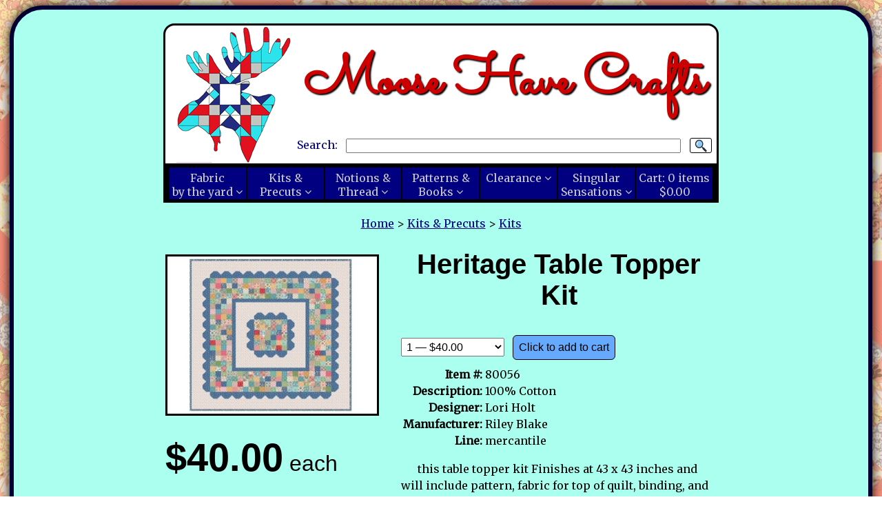

--- FILE ---
content_type: text/html; charset=UTF-8
request_url: https://moosehavecrafts.com/kits/kits/80056-heritage-table-topper-kit.htm
body_size: 3613
content:
<!doctype html>
<html lang="en-US">
<head>
<link rel="stylesheet" type="text/css" href="/css/moose3_style.css" media="all">
<link rel="stylesheet" href="https://fonts.googleapis.com/css?family=Sacramento">
<link rel="stylesheet" href="https://fonts.googleapis.com/css?family=Merriweather">
<link rel="icon" type="image/png" sizes="32x32" href="/img/moose_silhouette_32x32.png">
<meta name="viewport" content="width=device-width, initial-scale=1">
<meta name="robots" content="noimageindex">
<meta property="og:site_name" content="Moose Have Crafts">
<meta property="og:type" content="website">
<title>Heritage Table Topper Kit | Moose Have Crafts</title>
<meta property="og:title" content="Heritage Table Topper Kit | Moose Have Crafts">
<link rel="canonical" href="/kits/kits/80056-heritage-table-topper-kit.htm">
<meta property="og:url" content="/kits/kits/80056-heritage-table-topper-kit.htm">
<meta property="og:description" content="Buy 100% Cotton  mercantile Lori Holt Riley Blake">
<meta name="description" content="Buy 100% Cotton  mercantile Lori Holt Riley Blake">
<link rel="stylesheet" type="text/css" href="/css/item_style.css" media="all">
</head><body onload="itemPageLoad(80056)">
<div class="site"><div class="header">
<img class="floatleft logo" src="/img/mooselogocrop_167x200.png" alt="[Moose logo]"> 
<div class="header_right">
<a class="transparent" href="https://moosehavecrafts.com/"><h1 class="title">Moose Have Crafts</h1></a>
<div class="contacthead">
<ul><li>PO Box 333, Fortine MT 59918</li>
<li>&#x260E;&nbsp; <a class="plainlink" href="tel:2088201719">(208) 820-1719</a></li>
<li>&#9993;&nbsp;<a href="mailto:moosehavecrafts@gmail.com">moosehavecrafts@gmail.com</a></li>
</ul></div><!-- contacthead-->
<div class="searchhead">
<a href="/search.htm" id="searchheadlabel">Search:</a>
<input type="text" id="keyshead" onkeypress="checkForHeadEnter(event)">
<button id="searchhead_go" onclick=goToSearchPage()><img src=/img/magnif.jpg alt="Go"></button>
</div><!--searchhead-->
</div><!--header-right-->
<div class="nav"><ul><!--written by mooseItemCreator.vb-->
<li id="cartmenu"><a id="cartlink" class="cartlink" href="/cart/">Cart: <span id="itemcount"></span>
<span id="itemlabel"></span><br><span id="subtotal">Loading...</span><span id="downarrow"></span></a></li>
</li>
<li><a class="hassubmenu" href="/fabric/">Fabric<br>by the yard</a><ul>
<li><a href="/fabric/floral/">Floral</a></li>
<li><a href="/fabric/novelty/">Novelty</a></li>
<li><a href="/fabric/basics/">Basics</a></li>
<li><a href="/fabric/panels/">Panels</a></li>
<li><a href="/fabric/winter/">Winter</a></li>
<li><a class="inactivelink" href="/">Spring</a></li>
<li><a href="/fabric/fall/">Fall</a></li>
<li><a href="/fabric/wideback/">Wide Back</a></li>
</ul></li>
<li><a class="hassubmenu" href="/kits/">Kits &amp;<br>Precuts</a><ul>
<li><a href="/kits/kits/">Kits</a></li>
<li><a href="/kits/fat-quarters/">Fat quarters</a></li>
<li><a href="/kits/precuts/">Precuts</a></li>
<li><a href="/kits/fat-eighths/">Fat Eighths</a></li>
<li><a href="/kits/half-bundles/">Half Yard<br>Bundles</a></li>
<li><a href="/kits/yard-bundles/">Yard Bundles</a></li>
</ul></li>
<li><a class="hassubmenu" href="/notions/">Notions &amp;<br>Thread</a><ul>
<li><a href="/notions/scissors/">Scissors</a></li>
<li><a href="/notions/interfacing/">Interfacing</a></li>
<li><a href="/notions/fasteners/">Fasteners</a></li>
<li><a href="/notions/gifts/">Gifts</a></li>
<li><a href="/notions/pins/">Pins &amp;<br> Needles</a></li>
<li><a href="/notions/thread/">Thread</a></li>
<li><a href="/notions/tools/">Tools</a></li>
<li><a href="/notions/trim/">Trims</a></li>
</ul></li>
<li><a class="hassubmenu" href="/patterns/">Patterns &amp;<br>Books</a><ul>
<li><a href="/patterns/templates/">Templates</a></li>
<li><a href="/patterns/books/">Books</a></li>
<li><a href="/patterns/quilt-patterns/">Quilt patterns</a></li>
<li><a href="/patterns/other-patterns/">Other Patterns</a></li>
</ul></li>
<li><a class="hassubmenu" href="/clearance/">Clearance</a><ul>
<li><a href="/clearance/clearance-fabric/">Clearance Fabric</a></li>
<li><a href="/clearance/clearance-precuts/">Clearance Precuts</a></li>
<li><a href="/clearance/clearance-kits/">Clearance Kits</a></li>
<li><a href="/clearance/clearance-notions/">Clearance Notions</a></li>
<li><a href="/clearance/clearance-patterns/">Clearance Patterns</a></li>
</ul></li>
<li><a class="hassubmenu" href="/unique/">Singular<br>Sensations</a><ul>
<li><a href="/unique/unique-fat-quarters/">Fat quarters</a></li>
<li><a href="/unique/unique-precuts/">Precuts</a></li>
<li><a href="/unique/unique-fabrics/">Fabric Bundles</a></li>
<li><a href="/unique/unique-kits/">Kits</a></li>
<li><a href="/unique/unique-piece/">By the<br>Piece</a></li>
</ul></li>
</ul><!-- navbar items--></div><!-- nav-->
<div id="cartbox" class="cartbox"><h3>Shopping cart:</h3>
<div class="cartclose" onclick="cartHide()">x</div>
<button id="viewcart" class="cartbutton" onclick="viewCartPage()">View/Checkout</button>
<button id="clearcart" class="cartbutton" onclick="clearCart()">Clear cart</button>
<div  id="cartcontents" class="cartcontents"></div><!--contents written by javascript-->
</div><!--shopping cart box--></div><!--header-->
<div class="main">
<div class="breadcrumbs"><a href="/">Home</a> > 
<a href="/kits/">Kits &amp; Precuts</a> > 
<a href="/kits/kits/">Kits</a></div>
<div class="detail"><div class="detailleft">
<span><img src="/img/80056_304.jpg" alt="[photo]" onclick=showBigPic(80056)></span><br>
<span class="price">$40.00</span><span class="per"> each</span><br>
</div><!--detailleft-->
<div class="detailmain">
<h1>Heritage Table Topper Kit</h1>
<select id="quantity_80056" class="quantity">
</select>
<button id="buy_80056" class="qbutton" onclick="clickAddFabric(80056)">Loading...</button>
<table><tr><td class="desclabel">Item #:</td><td class="descvalue">80056</td></tr>
<tr><td class="desclabel">Description:</td><td class="descvalue">100% Cotton</td></tr>
<tr><td class="desclabel">Designer:</td><td class="descvalue">Lori Holt</td></tr>
<tr><td class="desclabel">Manufacturer:</td><td class="descvalue">Riley Blake</td></tr>
<tr><td class="desclabel">Line:</td><td class="descvalue">mercantile</td></tr>
</table>
<p>this table topper kit Finishes at 43 x 43  inches and will include pattern, fabric for top of quilt, binding, and borders, in a plastic mason jar plastic box .</p>
</div></div><!--detail-->
<div class="bottom"><span id="invdatebox"></span>This page last updated 11 Nov 2025</div>
</div><!--main-->
<div id="popupphoto" class="modal"><img class="modal-content" id="bigpic"></div>
<div id="contact_form">
<div class="contactclose" onclick="contactHide()">x</div>
<h3>Let us know what's on your mind:</h3>
<div class="formspree"><form action="https://formspree.io/f/maylable" method="POST">
  <label>Your name:</label><input type="text" name="sender_name">
  <label>Your email:</label><input type="text" name="_replyto">
  <label>Your message:</label><textarea name="message"></textarea>
<div class="clear"></div>
  <button type="submit">Send</button>
</form></div>
</div>

<div class="footer"><div class="footernav"><ul>
<li>Thank you for visiting!</li><li></li>
<li>Moose Have Crafts<br>P.O. Box 333<br>Fortine, MT 59918</li>
<li><span class="contact" onclick=contactShow()>Contact us</span></li>
<!--<li> <a href="mailto:moosehavecrafts@gmail.com">Email us</a></li> -->
<li><a href="/about/">About us</a></li>
</ul>
</div><!--footernav-->
<div class="followus">
Follow us:<br>
<a href="https://www.facebook.com/groups/moosehavecrafts" target="_blank"><div class="followbox">
<img class="followicon" src="/img/fb_50x50.png">
<div class="followcaption">Join our Facebook group</div>
</div></a><!--followbox-->
</div><!-- followus-->
<div class="footerbody">
<div class="footerblurb"><span class="signup" onclick="newsletterShow()">Sign up for our newsletter</span> and be the first to know about new releases, sew-alongs, sales, and free patterns</div>
<div class="newsletter" id="newsletter">
<div class="newsclose" onclick="newsletterHide()">x</div>
<h3>Subscribe to our newsletter:</h3>
<!-- begin code provided by Mailchimp -->
<!-- Begin Mailchimp Signup Form -->
<div id="mc_embed_signup">
<form action="https://gmail.us7.list-manage.com/subscribe/post?u=a1077c1c1529888513ca625f9&amp;id=29928db4fb" method="post" id="mc-embedded-subscribe-form" name="mc-embedded-subscribe-form" class="validate" target="_blank" novalidate>
    <div id="mc_embed_signup_scroll">
<div class="indicates-required"><span class="asterisk">*</span> indicates required</div>
<div class="mc-field-group">
<label for="mce-EMAIL">Email:<span class="asterisk">*</span>
</label>
<input type="email" value="" name="EMAIL" class="required email" id="mce-EMAIL">
</div>
<div class="mc-field-group">
<label for="mce-FNAME">First Name:</label>
<input type="text" value="" name="FNAME" class="" id="mce-FNAME">
</div>
<div class="mc-field-group">
<label for="mce-LNAME">Last Name:</label>
<input type="text" value="" name="LNAME" class="" id="mce-LNAME">
</div>
<div id="mce-responses" class="clear">
<div class="response" id="mce-error-response" style="display:none"></div>
<div class="response" id="mce-success-response" style="display:none"></div>
</div>    <!-- real people should not fill this in and expect good things - do not remove this or risk form bot signups-->
    <div style="position: absolute; left: -5000px;" aria-hidden="true"><input type="text" name="b_a1077c1c1529888513ca625f9_29928db4fb" tabindex="-1" value=""></div>
    <div class="clear"><input type="submit" value="Subscribe" name="subscribe" id="mc-embedded-subscribe" class="signupbutton"></div>
    </div>
</form>
</div>
<!--mailchimp script moved to bottom of page to improve load time-->
<!-- end of code provided by mailchimp-->
</div><!--newsletter popup-->
</div><!-- footerbody-->
<div class="copyright">&copy;2020-2022 Moose Have Crafts<br>
Web design by <a href="https://excelsiorstatistics.com">Excelsior Statistics and Optimization</a></div>
</div><!-- footer-->
<script src="https://use.fontawesome.com/0afe4b77c7.js"></script><!-- v symbols in menu-->
<script src="/js/item_handler.js"></script>
<script src="/js/inventory.js"></script>
<script src="/js/cart_handler.js"></script>
<!-- Default Statcounter code for moose have crafts https://moosehavecrafts.com -->
<script type="text/javascript">
var sc_project=12456344; var sc_invisible=1; var sc_security="f8895da7"; var sc_https=1; </script>
<script type="text/javascript" src="https://www.statcounter.com/counter/counter.js" async></script>
<noscript><div class="statcounter"><a title="Web Analytics Made Easy - StatCounter" href="https://statcounter.com/" target="_blank"><img
class="statcounter" src="https://c.statcounter.com/12456344/0/f8895da7/1/"
alt="Web Analytics Made Easy - StatCounter"></a></div></noscript>
<!-- End of Statcounter Code -->
<script type='text/javascript' src='https://s3.amazonaws.com/downloads.mailchimp.com/js/mc-validate.js'></script><script type='text/javascript'>(function($) {window.fnames = new Array(); window.ftypes = new Array();fnames[0]='EMAIL';ftypes[0]='email';fnames[1]='FNAME';ftypes[1]='text';fnames[2]='LNAME';ftypes[2]='text';}(jQuery));var $mcj = jQuery.noConflict(true);</script><!-- mailchimp driver-->
</div><!-- site-->
</body></html>


--- FILE ---
content_type: text/css
request_url: https://moosehavecrafts.com/css/moose3_style.css
body_size: 4807
content:
/***********************************
	Moose Have Crafts
	Default CSS page
	
	Version 1 by Gordon Bower, 12 Jan 2021 
	Version 2, 02 Jul 2022 to accommodate search button
	

/* Old Bugs: */
/* Sidebar/optional not implemented - maybe we don't need them */
/* Followbox/followicon/followcaption - need to avoid br to reposition these later */

/* Version history:
	04 Jan 21: added "ghosted out" .inactivelink class for the navbar. Hid statcounter tag.
	12 Jan 21: this file fully(?) responsive.
	02 Jul 22: search feature added.
	17 Jan 24: emergency announcement just below navbar added.

*/

/* need to do 03 Jul 22: widen .catlist (and .main also?) to >1135px if I want 4-across fabric.

/********************************************
	Page-wide settings
*********************************************/

/* We change this at the top so we don't waste time loading the image */

html { font-size: 16px;}

@media (min-width: 609px) {
html {
 background-image: url("/img/backgroundquilt.jpg"); 
 background-repeat: repeat;
 }
body { margin: 0.5em};
}


.site {
max-width: 1200px;
margin: 0px auto; /* the horizontal 'auto' is what centers the page on the screen */
padding: 0px 1.25rem;
border: 6px solid #003;
border-radius: 3rem; /* curved corners at edge of screen */
box-shadow: 0 0 1rem #000; /* shadow on outside edge */
color: #000; /* default text color for things on page */
background-color: #afe; /* 1fcecb is "robins egg blue" according to web but that is too dark */ 
font-family: Merriweather, Garamond, Serif; /* Choose my primary body font and name it here */
}

h1, h2, h3, .author {
clear: both;
font-family: Arial, Sans-Serif;
font-style: Bold;
text-align: center;
/*
color: #00f;
text-shadow: 1px 1px 3px #009;
*/
}

h1 {
font-size: 2.5rem;
}

h2 {
font-size: 1.5rem;
}

h3 {
font-size: 1.25rem;
}

p {
line-height: 150%;
text-indent: 1.5em;
}


a {
text-decoration: underline;
color: navy;
}
a:visited {
color: #900;
}
a:hover {
color: #00f;
background: #fff;
transition: background 0.3s linear 0s;
}

.transparent{
text-decoration: none;
}
.transparent:hover {
background: rgba(255,255,255,0); /* set opacity to 0 so color change is invisible */
}
.transparent li:hover {
color: navy;
}
.floatleft {
float: left;
}
.floatright {
float: right;
}
.alignright {
float: right;
text-align: right;
}

/* Added for wrapped figures like Emmy's photo on About page */
.rightwrap {
float: right;
border: #000 solid 1px;
padding: 3px;
margin: 0.5em 0 0.5em 1em;
}
.fig320 {
padding: 3px;
margin: 4px;
width: 320px;
}
.caption {
text-align: center;
font-size: 0.75rem;
font-style: italic;
}

/***********************************
	Header-specific settings
***********************************/


.header {
max-width: 800px;
height: calc(206px + 3rem);
margin: 1.25rem auto; /* the horizontal 'auto' is what centers the page on the screen */
background-color: #fff;
border: 3px solid #000;
border-radius: 1em 1em 0 0;
position: -webkit-sticky;
position: sticky; /* Let the logo scroll off the top but keep the nav bar visible */
top: -206px; /* If height calc changes, this changes too */
z-index: 50; /* Force menu to be in front of screen slider */
}

.title  {
font-family: Sacramento, Garamond, Serif;
color: #c00;
text-shadow: 2px 2px 2px #000;
text-align: center;
clear: none;
font-size: 5rem;
line-height: 70%; /* This is what controls the position of the search bar! */
}

.logo {
height: 200px;
margin: 0 0 0 1em;
}

/* Default contact info position is under title text, right of logo */
/* Contact info is replaced by search box */
.contacthead {
display: none;
}

.contacthead {
clear: none;
font-size: 0.8rem;
padding: 0 0 0 1em;
margin: 0 auto;
color: #000;
}
.contacthead a {
color: navy;
}
.contacthead a:hover {
color: #00f;
background-color: #ddd;
}
.contacthead ul {
list-style-type: none;
line-height: 150%; 
font-size: 0.8rem;
}
.contacthead li { 
float: left; /* Changing this to 'none' causes items to stack vertically */
padding: 0 0.5em; /* needed when on same line  */
}
.contacthead ul {
margin-top: -1em;
}
.contacthead li {
float: none;
}
} 


/* Header search bar - note, vertical position controlled by line-height of title */


.searchhead {
color: #000;
background-color: #fff;
border: 1px solid #ccc;
padding: 2px;
margin: 0 5px 0 205px;
font-size: 1rem;
text-align: left;
}
.searchhead a {
color: navy;
text-decoration: none;
padding: 0.2em 0.5em;
}
.searchhead a:hover {
color: #ff0;
background-color: #6af;
text-decoration: underline;
}
#keyshead {
width: calc(100% - 170px - 11.4em);
}
.searchhead img {
margin: 0;
padding: 0;
max-height: 1.4em;
}
#searchhead_go {
background-color: #fff;
border: 1px solid #000;
border-radius: 3px;
margin: 0 0.5em;
float: right;
max-height: 1.6em;
}
#searchhead_go:hover {
background-color: #6af;
}

/*******************************
	Navigation bar
********************************/
.nav {
clear: both;
border: 3px solid #000;
box-sizing: border-box;
background: #000; /* necessary to avoid show-through at edge of navbar */
}
.nav::after {
content: "";
display: block;
clear: both;
}

/* When navbar and cart are separated, width will shrink to ~80% */
.nav ul {
list-style-type: none;
padding: 0px; /* Changing these DOESNT change the size of each item box */
margin: 0px;
border: 2px solid #000;
width: 100%;
box-sizing: border-box;
}
.nav li {
float: left;
width: 14.28%; /* When screen is wide. Reduce to 33% and make the cart button taller if narrow */
text-align: center;
line-height: 125%;
margin: 0;
}

.nav li a {
height: 3rem;
 /* This makes the blocks same height whether 1 or 2 lines of text - DOESNT center text vertically */
padding: 0.33em 0.2em 0.17em 0.2em;
display: block;
border: 1px solid #000;
box-sizing: border-box;
color: #ccc;
background-color: navy;
text-decoration: none;
}
	
li#cartmenu {
float: right;
}
a#cartlink  {
}

.nav li:hover a {
color: #ff0;
background-color: #6af;
position:relative;
text-decoration: underline;
/* Not needed since it's default behavior of all links 
transition: background 0.3s linear 0s;
*/
}

/* Adds arrows next to dropdown menus */
.hassubmenu:after {
    font-family: FontAwesome;
    font-weight: normal;
    color: #ccc;
    content: " \f107";
    }
.hassubmenu:hover:after {
    color: #ff0;
    content: " \f103";
}


/* This hides sub-menus until they are needed */
.nav li ul {
position: absolute;
left: -9999px;
list-style-type: none;
width: 100%;
}
 
.nav li:hover {
position: relative;
}  
/* Makes the submenu appear when top item hovered */
/* the > is necessary to make only a submenu not a subsubmenu appear */
.nav li:hover > ul {
/* not necessary once I set padding:0 in .nav ul. left: -2.5em; */
left: 0px;
top: 3em;
}  

.nav li:hover ul li {
width: 100%;
position: relative;	
height: auto;
}


.nav li ul li a {
height: auto;
padding: 0.4em 0.2em;
}

/* Color options need repeated for the submenu */ 
 .nav li:hover ul li a {
color: #ccc;
background-color: navy;
width: 100%;
padding: 0.4em 0.2em;
text-decoration: none;
height: auto;
}

 .nav li:hover ul li:hover a {
color: #ff0;
background-color: #6af;
text-decoration: underline;
}

 .nav li:hover ul li .inactivelink {
color: #999;
cursor: default;
}
 .nav li:hover ul li:hover  .inactivelink {
color: #999;
background-color: navy;
text-decoration: none;
cursor: default;
}


/***************************************
	Footer-specific settings
***************************************/

.bottom {
font-size: 0.67rem;
width: 21em; /* increased from 18 to 21 when "inventory updated" line added 12 Jun 22*/
margin: 0.5em auto;
text-align: center;
clear: both;
}
.footer {
clear: both;
max-width: 800px;
margin: 1em auto;
border: 3px solid #000;
border-radius: 2em;
background: #6af;
color: #ff0;
padding: 1em;
}
.footer a, .signup, .contact {
color: #ff0;
}
.footer a:hover, .signup:hover, .contact:hover {
color: #36f;
background: #dd0;
}

.copyright {
clear: both;
padding-top: 0.5em;
text-align: center;
font-size: 0.75rem;
}

.followus {
float: right;
text-align: right;
line-height: 150%;
/* Avoids center-aligned text moving into empty whitespace
height: 5em; 
 */
}

.followbox {
border: none;
max-width: 11em;
line-height:120%;
padding: 0.5em 0;

}
.followbox:hover {
color: #36f;
background: #dd0;
transition: background 0.3s linear 0s;
}
.followicon {
float: right;
margin:  0.25em;
width: 2rem;
height: 2rem;
}
.followcaption {
clear: none;
text-decoration: none;
}
.followbox::after {
clear: both;
}

.footernav {
float: left;
padding: 0 1em;
}
.footernav ul {
list-style-type: none;
padding: 0;
margin: 0;
}
.footernav li {
line-height: 120%;
margin: 0;
padding: 0.2em 0 0.2em 0;
}

.footerbody {
clear: none;
position: relative;
text-align: center;
line-height: 150%;
max-width: 40%;
margin: 0 auto;
}
.footerblurb {
padding: 0 0.5em;
line-height: 135%;
}
/****************************************
	main body functionality
****************************************/

.emergency {
max-width: 800px;
margin: 0 auto;
color: #000;
background: #ff0;
}
.emergency p { padding: 0.5em}



.main {
max-width: 1000px;
margin: 0 auto;
}

.breadcrumbs {
text-align: center;
}

/******************************************
	shopping cart
******************************************/

a#cartlink:hover { /* No cart link until there are items in cart; color controlled by javascript mouseover */
text-decoration: none;
color: #ccc;
background-color: navy;
}

.cartbox {
display: none; /* none until the javascript makes it visible */
position: absolute;
right: -3px;
top: calc(209px + 3rem);
border: 3px solid #000;
background-color: #ccc;
color: #000;
max-width:  24em; /* wide enough to display buttons; height determined by contents */
text-align: center;
}

.cartbutton {
color: #ffo;
font-size: 0.75rem;
background-color: #6af;
border: 1px solid #000;
border-radius: 6px;
margin: 0.5em calc(( 100% - 8em) / 12 );
padding: 0.5em;
cursor: pointer;
}

.cartclose {
font-family: Arial, sans-serif;
font-size: 1.5rem;
background-color: #6af;
color: #000;
border: 1px solid #000;
padding: 0 0.2em 0.2em 0.2em;
position: absolute;
top: 0; right: 0;
cursor: pointer;
}

.cartbutton:hover, .cartclose:hover {
color: #00f;
background-color: #dd0;
transition: 0.3s;
}

.cartcontents {
max-height: 300px; //needs to be set dynamically
overflow: auto; //creates scrollbar
}
.carttable {
font-size: 0.75rem;
padding: 1em 0.5em 0.5em 0.5em;
}
.thankstable {
font-size: 1rem;
padding: 1em 0.5em 0.5em 0.5em;
line-height: 150%;
margin: 1em auto;
border: solid 1px #000;
}
.carttable th, .thankstable th {
font-weight: bold;
text-decoration: underline;
}
.carttable tr:nth-child(odd), .thankstable tr:nth-child(odd) {
background-color: #e7e7e7;
}

#completedcart {
}
#order_notes {
max-width: 500px;
margin: 1em auto;

}



/****** Newsletter signup popup ******/

.signup, .contact, .text_contact {
cursor: pointer;
text-decoration: underline;
transition: 0.3s;
}

.newsletter {
display: none; /* hidden until signup link is clicked */
position: absolute;
z-index: 55;
margin: 0 auto;
width: 100%; /* relative to footerbody, which is already the middle 40% of the footer */
bottom: calc(100% + 1rem);
left: 0;
color:#000;
background-color:#ccc;
border: 3px solid #000;
}
.newsclose {
font-family: Arial, sans-serif;
font-size: 1.5rem;
background-color: #6af;
color: #000;
border: 1px solid #000;
padding: 0 0.2em 0.2em 0.2em;
position: absolute;
top: 0; right: 0;
cursor: pointer;
}
.newsletter h3 { 
padding: 1em 0.5em 0.5 0.5em;
margin: 0 automatic;
}
/* Mailchimp fields - I didnt bother with their css */
.mc-embed-signup {
}

label {
float: left;
}
.mc-field-group input {
float: right;
margin: 0.2em 0.5em;
}
.indicates-required {
font-size: 0.6rem;
}
.asterisk {
font-size: 0.6rem;
padding: 0 0 0.5em 0;
}
.mc-field-group {
clear: both;
}
.clear {
clear: both;
padding: 0 0 0.3em 0;
}
input#mc-embedded-subscribe {
color: #ff0;
font-size: 0.8rem;
background-color: #6af;
border: 1px solid #000;
border-radius: 6px;
margin: 0.5em 0;
padding: 0.5em 1em;
cursor: pointer;
}
input#mc-embedded-subscribe:hover {
color: #00f;
background-color: #dd0;
transition: 0.3s;
}

/* Contact form - similar to newsletter signup form */
#contact_form {
display: none;
position: fixed;
width: 25em;
left: calc(50vw - 12.5em);
top: calc(50vh - 8em);
z-index: 55;
background: #ccc;
border: 3px solid #000;
border-radius: 1em;
}
#contact_form h3 {
text-align: center;
}
.contactclose {
font-family: Arial, sans-serif;
font-size: 1.5rem;
background-color: #6af;
color: #000;
border: 1px solid #000;
border-radius: 0 0.5em 0 0;
padding: 0 0.2em 0.2em 0.2em;
position: absolute;
top: 0; right: 0;
cursor: pointer;
}
#contact_form form { /* only affects button placement */
text-align: center;
}
#contact_form label {
margin: 0.25em 0em 0.25em 1em;
clear: both;
}
#contact_form input[type="text"] {
margin: 0.25em 1em 0.25em 0;
float: right;
width: 20em;
}
#contact_form textarea {
margin: 0.25em 1em 0.25em 0;
width: 18em;
height: 5em;
float: right;
}
#contact_form button {
color: #ff0;
font-size: 1rem;
background-color: #6af;
border: 1px solid #000;
border-radius: 6px;
margin: 0.5em 0.5em 1em 0.5em;
padding: 0.5em 2em;
cursor: pointer;
}
#contact_form button:hover  {
color: #00f;
background-color: #dd0;
transition: 0.3s;
}

.text_contact {
color: navy;
}
.text_contact:hover {
color: #00f;
background: #fff;
}

/* Hide statcounter blurb */
.statcounter {
display: none;
}

/* All responsive content at end: */
/* Breakpoints calculated in Chrome make the title 12px too wide in Firefox: not a css bug, but caused
   by how Firefox displays the font used for the title. */

@media  (max-width: 878px) { /* chrome cutoff 860 */
.title { font-size: 4.5rem; line-height: 92%}
.newsletter { width: 120%; left: -10%;}
}


@media (max-width: 869px) { /* Rearrange navbar to 4x2 config */
.nav li { width: 25%; }
li#cartmenu { width: 25%; }
a#cartlink { height: 6rem; padding: 1.5em 0.2em; }
.header { height: calc(207px + 6rem); top: -107px; }
.cartbox { top: calc(210px + 6rem); }
}


@media (max-width: 820px) { /* chrome 802 */
.title { font-size: 4rem; line-height: 121%; }
.newsletter { width: 150%; left: -25%;}
} 
@media (max-width: 755px) { /* chrome 748 */
.title { font-size: 3.5rem; line-height: 158%; }
} 
@media (max-width: 695px) { /* chrome 686 */
html { font-size: 14px; }
/* title font remains 3.5rem */
.logo { height: 170px; } 
.header { height: calc(176px + 6rem); top: -173px; }
.header ul {margin: 0;}
.title {line-height: 145%;}
#keyshead { width: calc(100% - 145px - 10.7em); }
.cartbox { top: calc(179px + 6rem); }
.bottom {font-size: 0.8rem;}
.copyright {font-size: 0.8rem;}
} 

@media (max-width: 615px) {
.site { border: 0; padding: 0.25rem 1.25rem; border-radius: 0; }
body { margin: 0; }
}

@media (max-width: 588px) { 
.contacthead { display: none;}
.logo { height: 120px;}
.title {line-height: 51%;}
#keyshead { width: calc(100% - 100px - 10.8em); }
.header { height: calc(126px + 6rem); top: -173px; }
.cartbox { top: calc(129px + 6rem); }
.footerbody { clear: both; max-width: 80%; padding-top: 0.75em; }
.newsletter { width: 80%; left: 10%; bottom: calc(100% + 10rem); }
}


@media (max-width: 546px) { /* chrome 540 */
.title {font-size: 3rem; margin: 1.5rem auto;}
.logo { height: 90px;}
#keyshead { width: calc(100% - 75px - 10.8em); }
.header { height: calc(96px + 6rem); top: -93px; }
.cartbox { top: calc(99px + 6rem); }
.newsletter { width: 100%; left: 0%; bottom: calc(100% + 10rem); }
}

@media (max-width: 463px) { /* chrome 460 */
.title {font-size: 2.75rem; margin: 1.25rem auto; line-height: 50%;}
.logo { height: 80px;}
#keyshead { width: calc(100% - 67px - 10.8em); }
.header { height: calc(86px + 6rem); top: -78px;}
.cartbox { top: calc(89px + 6rem); }
}
/* Rearrange navbar to 3x3 config */
@media (max-width: 454px) { 
.nav li { width: 33.3%; }
li#cartmenu { width: 33.3%; }
a#cartlink { height: 9rem; padding: 1.5em 0.2em; }
}
@media (max-width: 454px) { /* chrome 420 */
html {font-size: 12px; }
.title {font-size: 2.75rem; margin: 1.25rem auto; }
.logo { height: 70px; }
#keyshead { width: calc(100% - 60px - 9.8em); }
.header { height: calc(78px + 9rem); top: -65px;}
.cartbox { top: calc(81px + 9rem); }
.site {padding: 0.25rem 0.5rem; }
}
@media (max-width: 362px) { /* chrome 350 */
.logo { display: none; }
.title { line-height: 60%; }
.searchhead {margin: 0 0.5em 0.25em 0.5em;} 
#keyshead {width: calc(100% - 8.8em); }
.header { height: calc(81px + 9rem); top: -65px;}
.cartbox { top: calc(84px + 9rem); }
}


@media (max-width: 440px) {
.footernav { float: none; text-align: center; }
.followus { float: none; text-align: center; padding-top: 0.75em;}
.newsletter { width: 130%; left:-15%; bottom: 100%; }
}


--- FILE ---
content_type: text/javascript
request_url: https://moosehavecrafts.com/js/cart_handler.js
body_size: 3876
content:
// Tools to manage the shopping cart
// Gordon Bower, 25 Jul 22

// This is the PUBLIC version, not the SCRATCH version.

//Update history: 
//  05 Jan 21: added auto-generation of the options in the <select> pulldown on page load.
// 07 Jan 21: fixed deletion of items no longer in inventory
// 30 Dec 21: added support for out of stock fabric and 1/4 yards - NOT TESTED

// Status 31 Dec 0023: OOS coded, not tested. 0104: OOS working. 

// 12 Jun 22: added insertion of last-inventory-updated
// 08-10 Jul 22: added code to execute a search typed into the header
// 25 Jul 22: minor change to search header.
// 03 Oct 23: set minimum price of $2.50 for FQ bundles

//Bugs: mouseover cart block doesn't disappear if I leave "northward". Calling it a feature not a flaw.
	
// retrieve elements from a page
var clink = document.getElementById("cartlink");
var citems = document.getElementById("itemcount");
var clabel = document.getElementById("itemlabel");
var cprice = document.getElementById("subtotal");
var cbox = document.getElementById("cartbox");
var ccontent = document.getElementById("cartcontents");

var invdatebox = document.getElementById("invdatebox");

// initialize variables
var n_items;  //number of items, counting multiples of kits/notions/etc
var cartsize; //number of rows in cart
var cartweight; // sum of weights of items
var subtotal; // sum of price of items
var outtable;
var thispage; // item number on current detail page
var cart_error = 0; // flag to detect errors in old cart
var outstring; // utility variable to pass strings between functions before writing

// on form load:
/*	1) check to see if inventory list exists and is current; if not, load it;
	2) update item count and subtotal
	3) redraw the cart button and (hidden) contents
	*/
	
function itemPageLoad(itemno) { 
thispage = itemno;
//alert("Script ran");
//is cart supported by browser?
if (checkBrowser()==false) {
citems.innerHTML="Browser";
clabel.innerHTML="";
cprice.innerHTML="not supported!";
citems.style.color="#f00";
cprice.style.color="#f00";
}

pullCartFromLocalStorage();
verifyAvailability();
updateItemCount();
redrawCartButton();
if (thispage != 99999 ) {
   updateItemButton(thispage);
   updateItemSelector(thispage)}
displayCartItems();

if (n_items>0) cartFlash(); //if people have saved items, call their attention to it

insertInventoryDatestamp();

//alert("Script finished");
}
// update item count
function updateItemCount() {
  n_items=0; subtotal=0; cartweight=0;
  if (cartsize>0)  { 
    cartqtys.forEach(countOneRow) 
  }
} //end updateitemcount function
function countOneRow(item) {
    var match=inventory.find( thisitem => thisitem.itno == item.itno );
       if (match.unit=="each") {n_items = +item.qty + n_items} else {n_items += 1 }
    subtotal += rowprice(item.qty,match.price);
    cartweight += rowweight(item.qty,match.weight);
}

// update text on buy button in item detail
function updateItemButton(itemno) {
 var btn = document.getElementById("buy_"+itemno);
 var qlist = document.getElementById("quantity_"+itemno);
 var match=cartqtys.find( thisitem => thisitem.itno == itemno );
 var invmatch=inventory.find ( thisitem => thisitem.itno == itemno );
 if (invmatch.max_qty == 0) {
   btn.innerHTML="Out of stock";
   btn.disabled=true;
 } else {
 if (match != undefined ) {
   qlist.value=match.qty;
   btn.innerHTML=displayqty(match.qty)+" "+displayunit(itemno,match.qty)+" in cart; click to change"
 } 
 else { 
   btn.innerHTML="Click to add to cart"
 } }
}
	
// redraw cart button
function redrawCartButton() {
if (n_items == 0) { // cart is empty
  citems.innerHTML = "0";
  clabel.innerHTML = "items";
  cprice.innerHTML = "$0.00";
  citems.style.fontWeight="normal";
  cprice.style.fontWeight="normal";
}
else { // cart contains items
  if (n_items == 1) {clabel.innerHTML="item"} else {clabel.innerHTML="items"}
  citems.innerHTML = n_items;
  cprice.innerHTML = displayprice(subtotal);
  citems.style.fontWeight="bold";
  cprice.style.fontWeight="bold";
}
}


// flash: turn the cart bright immediately, then fade it back out:
function cartFlash() { 
clink.style.backgroundColor="#6af";
clink.style.color="#ff0";
clink.style.transition="all 0.01s";
setTimeout(function(){
clink.style.backgroundColor="navy";
clink.style.color="#ccc";
clink.style.transition="all 5s";
}, 10);
}

//confirm browser is modern enough to store our inventory list
function checkBrowser() {
    if ('localStorage' in window && window['localStorage'] !== null) {
        // We can use localStorage object to store data.
        return true;
    } else {
            return false;
    }
}

// if the cart has anything in it, display it
clink.onmouseover = function() {
  if (n_items == 0) { // prevent a mouseover lighting up the box
  clink.style.color="#ccc";
  clink.style.backgroundColor="navy";
  clink.style.textDecoration="none";
  clink.style.cursor="default";
  clink.style.transition="all 0.01s";
    } else { // actions if nonempty
  cartShow();
   } // end if nonempty
}

function cartShow() {
 clink.style.color="#ff0";
  clink.style.backgroundColor="#6af";
  clink.style.textDecoration="underline";
  clink.style.cursor="pointer";
  clink.style.transition="all 0.3s";
  cbox.style.display="block";  
}

// hide the cart if the mouse leaves the cart region

cbox.onmouseover = function() {cartShow() } ;
cbox.onmouseout = function() {cartHide() }; 

function cartHide() {
  clink.style.color="#ccc";
  clink.style.backgroundColor="navy";
  clink.style.textDecoration="none";
  clink.style.cursor="pointer";
  clink.style.transition="all 0.01s";
  cbox.style.display="none";
}

// update the cart after someone clicks the Add to Cart button
function clickAddFabric(item) {
  var btn=document.getElementById("buy_"+item);
  var qvalue=document.getElementById("quantity_"+item).value;
  btn.innerHTML="Updating...";
     var match=cartqtys.findIndex( thisitem => thisitem.itno == item );
   if (match == -1) { // add new item to cart
   var newitem = {"itno": 0, "qty": 0}; // create item-list structure
   newitem.itno = item;
   newitem.qty = qvalue;
      cartqtys.push(newitem);
      cartsize=cartqtys.length;
   } else { // update existing item
     cartqtys[match].qty = qvalue
   }
  removeZeroesFromCart();
  updateItemCount();
  redrawCartButton();
  cartFlash();
  updateItemButton(item);
  displayCartItems();
  pushCartToLocalStorage();
}

function displayCartItems() {
  outtable = "<table class=\"carttable\"><tr><th>Qty</th><th>Price</th><th>Item</th><th>Item name</th></tr>";
  cartqtys.forEach(displayOneItem);
  outtable += "</table>";
  ccontent.innerHTML = outtable;
}
function displayOneItem(item) {
  var match=inventory.find(thisitem => thisitem.itno == item.itno );
  outtable += "<tr><td class=\"cartquant\">"+displayqty(item.qty)+"</td>";
  outtable += "<td class=\"cartprice\">"+displayprice(rowprice(item.qty,match.price))+"</td>";
  outtable += "<td class\"cartitno\"><a href=\""+match.url+"\">"+item.itno+"</a></td>";
  outtable += "<td class=\"cartitem\">"+match.title+"</td></tr>";
}

// Button to view cart in its own page
function viewCartPage() {
window.location = "/cart/";
}

// Button to empty cart
function clearCart() {
  cartqtys=[ ]; cartsize=0;
  pushCartToLocalStorage();  
  updateItemCount();
  redrawCartButton();	
  updateItemButton(thispage);
  displayCartItems();
  localStorage.removeItem("mhccart");
}
//utility functions to help with calculating
function displayprice(cents) {
 dollars=cents/100;
 return "$"+dollars.toFixed(2);
}
function displayqty(amt) {
if (amt=="Q") {return "Fat quarter"}
else if (amt=="H") {return "1/2"}
else if (amt=="1H") {return "1&frac12;"}
else if (amt=="2H") {return "2&frac12;"}
else return amt
}
function displayunit(itemno,amt) {
 var match=inventory.find(thisitem => thisitem.itno == itemno );
     if (match.unit == "each" || amt=="Q" ) {return ""}
     else if (amt=="1" || amt=="H") {return match.unit} {return match.unit+"s"}
}
function rowprice(amt,price) {
if (amt=="Q") { return Math.max( 250, Math.floor( (price + 50) /100) * 25 + 75) }
else if (amt=="H") {return price / 2 + 50 }
else if (amt=="1H") {return price * 3 / 2}
else if (amt=="2H") {return price * 5 / 2}
else return price * amt
}
function rowweight(amt,weight) {
if (amt=="Q") {return Math.floor( (weight + 3) / 4) }
else if (amt=="H") {return Math.floor( (weight + 1) / 2) }
else if (amt=="1H") {return Math.floor( (3 * weight + 1) / 2) }
else if (amt=="2H") {return Math.floor( (5 * weight + 1) / 2) }
else return weight * amt;
}
// save and reload cart data
function pushCartToLocalStorage() {
 window.localStorage.setItem("mhccart",JSON.stringify(cartqtys));
}
function pullCartFromLocalStorage() {
 if (localStorage.mhccart) {
 cartqtys = JSON.parse(localStorage.getItem("mhccart"))
  }
 else { // cart does not exist
 cartqtys = [ ];
}
cartsize = cartqtys.length;
//cartqtys.forEach(testread);
}
//function testread(item,index) {
//alert(index+";"+item.itno+";"+item.qty);
//}

// check that (old, saved) cart data doesn't have items no longer available:
function verifyAvailability() {
 cartqtys.forEach(checkQty);
 if (cart_error == 2) { 
   alert ("Some items in your saved cart are no longer available and have been removed.") 
   //delete items with quantity 0 from cart
   removeZeroesFromCart();
   pushCartToLocalStorage(); 
 }
 if (cart_error == 1 ) { 
    alert ("Some quantities in your saved card have been reduced to not exceed current inventory.") 
      pushCartToLocalStorage();
    }
// alert(cart_error);
}
function checkQty(item,index) {
  var match=inventory.find(thisitem => thisitem.itno == item.itno );
  if (match == undefined) { 
      cartqtys[index].qty=0;
      cart_error=2 ; 
      //alert(item.itno);
      } else {
    if (item.qty=='Q') {quant=0.25} 
    else if (item.qty=='H') {quant=0.5} 
    else if (item.qty=='1H') {quant=1.5} 
    else if (item.qty=='2H') {quant=2.5} 
    else {quant=item.qty}
 //   alert(item.itno+";"+item.qty+";"+quant+";"+match.max_qty);
    if (quant > match.max_qty) { cartqtys[index].qty=match.max_qty; cart_error = Math.max(cart_error,1) }
  } //end match==-1
}
function removeZeroesFromCart() {
   var match = cartqtys.findIndex (thisitem => thisitem.qty == 0 );
   while (match != -1) {
   cartqtys.splice(match,1);
   match = cartqtys.findIndex (thisitem => thisitem.qty == 0 );
   }
}

// New 05 Jan 21: have JS draw the quantity selector.
function updateItemSelector(itemno) {
 var my_qty;
 var qlist = document.getElementById("quantity_"+itemno);
 var match=cartqtys.find( thisitem => thisitem.itno == itemno );
   if (match != undefined ) { my_qty=match.qty} else {my_qty=1}
 var invmatch=inventory.find ( thisitem => thisitem.itno == itemno );  
   qlist.innerHTML = drawQuantityList(itemno,my_qty,invmatch.max_qty,invmatch.unit,invmatch.price);
   }
function drawQuantityList(itno,my_qty,max_qty,unit,price) {
outstring = "<select id=\"quantity_"+itno+"\" class=\"quantity\">";
if (max_qty == 0) { outstring += "<option value=\"0\">Out of stock"} else {
outstring += "<option value=\"0\">Remove from cart";
if (unit == "yard") {drawOption("Q",my_qty,max_qty,unit,price)}
if (unit == "yard") {drawOption("H",my_qty,max_qty,unit,price)}
drawOption("1",my_qty,max_qty,unit,price);
if (unit == "yard") {drawOption("1H",my_qty,max_qty,unit,price)}
drawOption("2",my_qty,max_qty,unit,price);
if (unit == "yard") {drawOption("2H",my_qty,max_qty,unit,price)}
drawOption("3",my_qty,max_qty,unit,price);
drawOption("4",my_qty,max_qty,unit,price);
drawOption("5",my_qty,max_qty,unit,price);
drawOption("6",my_qty,max_qty,unit,price);
drawOption("7",my_qty,max_qty,unit,price);
drawOption("8",my_qty,max_qty,unit,price);
drawOption("10",my_qty,max_qty,unit,price);
drawOption("15",my_qty,max_qty,unit,price);
drawOption("25",my_qty,max_qty,unit,price);
drawOption("50",my_qty,max_qty,unit,price);
outstring += "</select>";
}
return outstring;
}
function qtyToNum(qty) {
if (qty=="Q") {return 0.25}
else if (qty=="H") {return 0.5}
else if (qty=="1H") {return 1.5}
else if (qty=="2H") {return 2.5}
else {return qty}
}
function drawOption(qty,my_qty,max_qty,unit,price) {
//console.log(qtyToNum(qty)+";"+my_qty+";"+max_qty)
if (qtyToNum(qty) <= max_qty) {
if (qty == my_qty) { outstring +="<option value=\""+qty+"\" selected>" } else
{ outstring +="<option value=\""+qty+"\">" }
outstring += displayqty(qty)+" "+displayunit2(unit,qty)+" &mdash; "+displayprice(rowprice(qty,price));
}
}
function displayunit2(unit,amt) {
 if (unit == "each" || amt=="Q" ) {return ""}
     else if (amt=="1" || amt=="H") {return unit} {return unit+"s"}
}

function insertInventoryDatestamp() {
if (invdatebox == null) {} { invdatebox.innerHTML = "Inventory updated "+inventoryDate+" at "+inventoryTime+"</br>" }
}

function checkForHeadEnter(event) { if (event.key=="Enter") { goToSearchPage() } }


function goToSearchPage() {
var topkeys = document.getElementById("keyshead").value;
console.log(encodeURIComponent(topkeys));
console.log(encodeURI(topkeys));
if (topkeys.length > 0) {window.location.href = "/search.htm?keys="+encodeURIComponent(topkeys)+"#by_line"}
  else {window.location.href = "/search.htm"}
}

--- FILE ---
content_type: text/javascript
request_url: https://moosehavecrafts.com/js/inventory.js
body_size: 86854
content:
//Inventory list generated 1/20/2026 12:02:14 PM
var inventoryDate = "20 Jan 2026"
var inventoryTime = "1202.14"
var inventory = [
  {
    "itno": 70056,
    "title": "Wonderful Woodland quilt pattern",
    "url": "/patterns/quilt-patterns/70056-wonderful-woodland-quilt-pattern.htm",
    "price": 1600,
    "weight": 2,
    "max_qty": 3,
    "unit": "each",
    "line": "Quilt Pattern",
    "designer": "Art East Quilting Co.",
    "manufacturer": "Riley Blake",
    "theme": "",
    "sku": "AERBWW"
  } ,
  {
    "itno": 70057,
    "title": "Clover Farm Row Quilt Pattern",
    "url": "/patterns/quilt-patterns/70057-clover-farm-row-quilt-pattern.htm",
    "price": 1000,
    "weight": 2,
    "max_qty": 3,
    "unit": "each",
    "line": "Quilt Pattern",
    "designer": "Gracey Larson",
    "manufacturer": "Riley Blake",
    "theme": "",
    "sku": "P155-CLOVER"
  } ,
  {
    "itno": 70058,
    "title": "Under The Oaks Quilt Pattern",
    "url": "/patterns/quilt-patterns/70058-under-oaks-quilt-pattern.htm",
    "price": 1000,
    "weight": 2,
    "max_qty": 3,
    "unit": "each",
    "line": "Quilt Pattern",
    "designer": "Heather Peterson",
    "manufacturer": "Riley Blake",
    "theme": "",
    "sku": "ANK 353"
  } ,
  {
    "itno": 70059,
    "title": "Pumpkin Trio Table Runner Pattern",
    "url": "/patterns/other-patterns/70059-pumpkin-trio-table-runner-patter.htm",
    "price": 1000,
    "weight": 2,
    "max_qty": 3,
    "unit": "each",
    "line": "Quilt Pattern",
    "designer": "Heather Peterson",
    "manufacturer": "Riley Blake",
    "theme": "",
    "sku": "ANK 356"
  } ,
  {
    "itno": 70060,
    "title": "Autumn Afternoon Sampler quilt Pattern",
    "url": "/patterns/quilt-patterns/70060-autumn-afternoon-sampler-quilt-p.htm",
    "price": 1000,
    "weight": 2,
    "max_qty": 6,
    "unit": "each",
    "line": "Quilt Pattern",
    "designer": "Heather Peterson",
    "manufacturer": "Riley Blake",
    "theme": "",
    "sku": "ANK 355"
  } ,
  {
    "itno": 70061,
    "title": "Hatchery Hack Table Runner Pattern",
    "url": "/patterns/other-patterns/70061-hatchery-hack-table-runner-patte.htm",
    "price": 1000,
    "weight": 2,
    "max_qty": 3,
    "unit": "each",
    "line": "Quilt Pattern",
    "designer": "Sandy Gervais",
    "manufacturer": "Riley Blake",
    "theme": "",
    "sku": "794"
  } ,
  {
    "itno": 70062,
    "title": "A Little Witchy Sampler Quilt Pattern",
    "url": "/patterns/quilt-patterns/70062-a-little-witchy-sampler-quilt-pa.htm",
    "price": 1200,
    "weight": 2,
    "max_qty": 3,
    "unit": "each",
    "line": "Quilt Pattern",
    "designer": "Jennifer Long",
    "manufacturer": "Riley Blake",
    "theme": "",
    "sku": "P177-WITCHSAMPLER"
  } ,
  {
    "itno": 70063,
    "title": "Honeycrisp Quilt Pattern",
    "url": "/patterns/quilt-patterns/70063-honeycrisp-quilt-pattern.htm",
    "price": 500,
    "weight": 2,
    "max_qty": 3,
    "unit": "each",
    "line": "Quilt Pattern",
    "designer": "Sarah Price",
    "manufacturer": "Its Sew Emma",
    "theme": "",
    "sku": "ISE-527"
  } ,
  {
    "itno": 70064,
    "title": "Flutterby Quilt Pattern",
    "url": "/patterns/quilt-patterns/70064-flutterby-quilt-pattern.htm",
    "price": 1200,
    "weight": 2,
    "max_qty": 3,
    "unit": "each",
    "line": "Quilt Pattern",
    "designer": "Blooming Boldly Designs",
    "manufacturer": "",
    "theme": "",
    "sku": "BBD-0105"
  } ,
  {
    "itno": 70065,
    "title": "WholeHearted Quilt Pattern",
    "url": "/patterns/quilt-patterns/70065-wholehearted-quilt-pattern.htm",
    "price": 1000,
    "weight": 2,
    "max_qty": 3,
    "unit": "each",
    "line": "Quilt Pattern",
    "designer": "Andy Knowlton",
    "manufacturer": "A Bright Corner",
    "theme": "",
    "sku": "ABC345"
  } ,
  {
    "itno": 73002,
    "title": "Patchwork Picnic simple to piece blocks that celebrate the outdoors",
    "url": "/patterns/books/73002-patchwork-picnic-simple-piece-bl.htm",
    "price": 2000,
    "weight": 12,
    "max_qty": 1,
    "unit": "each",
    "line": "",
    "designer": "Gracey Larson",
    "manufacturer": "Martingail",
    "theme": "",
    "sku": ""
  } ,
  {
    "itno": 73003,
    "title": "Quilting Through The Year",
    "url": "/clearance/clearance-patterns/73003-quilting-through-year.htm",
    "price": 1400,
    "weight": 15,
    "max_qty": 1,
    "unit": "each",
    "line": "",
    "designer": "Sherilyn Mortensen",
    "manufacturer": "LP",
    "theme": "",
    "sku": ""
  } ,
  {
    "itno": 73004,
    "title": "Home Sewn Nursery 11 gorgeous projects to sew",
    "url": "/clearance/clearance-patterns/73004-home-sewn-nursery-11-gorgeous-pr.htm",
    "price": 900,
    "weight": 7,
    "max_qty": 1,
    "unit": "each",
    "line": "",
    "designer": "Tina Barrett",
    "manufacturer": "GMC",
    "theme": "",
    "sku": ""
  } ,
  {
    "itno": 73005,
    "title": "Folk Art Quilted Traditions",
    "url": "/clearance/clearance-patterns/73005-folk-art-quilted-traditions.htm",
    "price": 1200,
    "weight": 12,
    "max_qty": 1,
    "unit": "each",
    "line": "",
    "designer": "Suzy Webster",
    "manufacturer": "AQS",
    "theme": "",
    "sku": ""
  } ,
  {
    "itno": 73006,
    "title": "Modern Roots todays quilts from yesterdays inspiration",
    "url": "/clearance/clearance-patterns/73006-modern-roots-todays-quilts-yeste.htm",
    "price": 1200,
    "weight": 15,
    "max_qty": 1,
    "unit": "each",
    "line": "",
    "designer": "Bill Volckening",
    "manufacturer": "Stash Books",
    "theme": "",
    "sku": ""
  } ,
  {
    "itno": 73007,
    "title": "Making Adorable Button-Jointed Stuffed Animals",
    "url": "/clearance/clearance-patterns/73007-making-adorable-buttonjointed-st.htm",
    "price": 1200,
    "weight": 20,
    "max_qty": 1,
    "unit": "each",
    "line": "",
    "designer": "Rebecca Ruth Anderson",
    "manufacturer": "FCP",
    "theme": "",
    "sku": ""
  } ,
  {
    "itno": 98000,
    "title": "Happy Crochet Bag Panels",
    "url": "/fabric/panels/98000-happy-crochet-bag-panels.htm",
    "price": 1250,
    "weight": 14,
    "max_qty": 3,
    "unit": "each",
    "line": "",
    "designer": "Lori Holt",
    "manufacturer": "Riley Blake",
    "theme": "",
    "sku": "HD12045"
  } ,
  {
    "itno": 98001,
    "title": "Zippy Bag Panel",
    "url": "/fabric/panels/98001-zippy-bag-panel.htm",
    "price": 1750,
    "weight": 16,
    "max_qty": 1,
    "unit": "each",
    "line": "",
    "designer": "Lori Holt",
    "manufacturer": "Riley Blake",
    "theme": "",
    "sku": "HD11216"
  } ,
  {
    "itno": 98002,
    "title": "Kitchen Towel Panel Stove",
    "url": "/fabric/panels/98002-kitchen-towel-panel-stove.htm",
    "price": 1250,
    "weight": 14,
    "max_qty": 5,
    "unit": "each",
    "line": "",
    "designer": "Lori Holt",
    "manufacturer": "Riley Blake",
    "theme": "",
    "sku": "HD11774-PANEL"
  } ,
  {
    "itno": 98003,
    "title": "Kitchen Towel Panel Chicken",
    "url": "/fabric/panels/98003-kitchen-towel-panel-chicken.htm",
    "price": 1250,
    "weight": 14,
    "max_qty": 9,
    "unit": "each",
    "line": "",
    "designer": "Lori Holt",
    "manufacturer": "Riley Blake",
    "theme": "",
    "sku": "HD11773-PANEL"
  } ,
  {
    "itno": 98501,
    "title": "Quilt label panel",
    "url": "/fabric/panels/98501-quilt-label-panel.htm",
    "price": 1050,
    "weight": 5,
    "max_qty": 34,
    "unit": "each",
    "line": "My Happy Place",
    "designer": "Lori Holt",
    "manufacturer": "Riley Blake",
    "theme": "",
    "sku": "p9316-MULTI"
  } ,
  {
    "itno": 98502,
    "title": "Home Dec Quilt Label Panel",
    "url": "/fabric/panels/98502-home-dec-quilt-label-panel.htm",
    "price": 1600,
    "weight": 14,
    "max_qty": 6,
    "unit": "each",
    "line": "Hometown",
    "designer": "Lori Holt",
    "manufacturer": "Riley Blake",
    "theme": "",
    "sku": "HD13602"
  } ,
  {
    "itno": 98503,
    "title": "Home Decor Daisy Dots",
    "url": "/fabric/floral/98503-home-decor-daisy-dots.htm",
    "price": 1600,
    "weight": 14,
    "max_qty": 5,
    "unit": "yard",
    "line": "Bee Dots",
    "designer": "Lori Holt",
    "manufacturer": "Riley Blake",
    "theme": "",
    "sku": "HD14184"
  } ,
  {
    "itno": 98504,
    "title": "Home Decor Advice",
    "url": "/fabric/novelty/98504-home-decor-advice.htm",
    "price": 1600,
    "weight": 14,
    "max_qty": 8.5,
    "unit": "yard",
    "line": "mercantile",
    "designer": "Lori Holt",
    "manufacturer": "Riley Blake",
    "theme": "",
    "sku": "HD14406"
  } ,
  {
    "itno": 98505,
    "title": "Home Decor Cherish",
    "url": "/fabric/novelty/98505-home-decor-cherish.htm",
    "price": 1600,
    "weight": 14,
    "max_qty": 2,
    "unit": "yard",
    "line": "mercantile",
    "designer": "Lori Holt",
    "manufacturer": "Riley Blake",
    "theme": "",
    "sku": "HD14407"
  } ,
  {
    "itno": 98506,
    "title": "Home Decor Apples in Autumn",
    "url": "/fabric/novelty/98506-home-decor-apples-in-autumn.htm",
    "price": 1600,
    "weight": 14,
    "max_qty": 5,
    "unit": "yard",
    "line": "Autumn",
    "designer": "Lori Holt",
    "manufacturer": "Riley Blake",
    "theme": "",
    "sku": "HD14671-MULTI"
  } ,
  {
    "itno": 98508,
    "title": "Zippy Bag Panel #3",
    "url": "/fabric/panels/98508-zippy-bag-panel-3.htm",
    "price": 2100,
    "weight": 16,
    "max_qty": 13,
    "unit": "each",
    "line": "",
    "designer": "Lori Holt",
    "manufacturer": "Riley Blake",
    "theme": "",
    "sku": "HD15572-PANEL"
  } ,
  {
    "itno": 98509,
    "title": "Multi Vintage Spring",
    "url": "/fabric/novelty/98509-multi-vintage-spring.htm",
    "price": 1600,
    "weight": 14,
    "max_qty": 5,
    "unit": "yard",
    "line": "Piece and Plenty",
    "designer": "Lori Holt",
    "manufacturer": "Riley Blake",
    "theme": "",
    "sku": "HD15897-MULTI"
  } ,
  {
    "itno": 98510,
    "title": "Light weight Blue Denim",
    "url": "/fabric/basics/98510-light-weight-blue-denim.htm",
    "price": 1600,
    "weight": 14,
    "max_qty": 3,
    "unit": "yard",
    "line": "Americana",
    "designer": "Lori Holt",
    "manufacturer": "Riley Blake",
    "theme": "",
    "sku": "DN16106-BLUE"
  } ,
  {
    "itno": 98512,
    "title": "Gentler Times Home Decor Gather",
    "url": "/fabric/novelty/98512-gentler-times-home-decor-gather.htm",
    "price": 1600,
    "weight": 14,
    "max_qty": 3.5,
    "unit": "yard",
    "line": "Gentler Times",
    "designer": "Lori Holt",
    "manufacturer": "Riley Blake",
    "theme": "",
    "sku": "HD16491-MULTI"
  } ,
  {
    "itno": 98513,
    "title": "Zippy Bag Panel #4",
    "url": "/fabric/panels/98513-zippy-bag-panel-4.htm",
    "price": 2200,
    "weight": 16,
    "max_qty": 14,
    "unit": "each",
    "line": "",
    "designer": "Lori Holt",
    "manufacturer": "Riley Blake",
    "theme": "",
    "sku": "HD17370-PANEL"
  } ,
  {
    "itno": 98514,
    "title": "Farmers Daughter Home Decor",
    "url": "/fabric/novelty/98514-farmers-daughter-home-decor.htm",
    "price": 1600,
    "weight": 14,
    "max_qty": 6.5,
    "unit": "yard",
    "line": "Farmers Daughter",
    "designer": "Lori Holt",
    "manufacturer": "Riley Blake",
    "theme": "",
    "sku": "HD17191-MULTI"
  } ,
  {
    "itno": 16185,
    "title": "Yellow Bo Peep",
    "url": "/clearance/clearance-fabric/16185-yellow-bo-peep.htm",
    "price": 700,
    "weight": 6,
    "max_qty": 6,
    "unit": "yard",
    "line": "Story Time 30s",
    "designer": "RBD Designers",
    "manufacturer": "Riley Blake",
    "theme": "",
    "sku": ""
  } ,
  {
    "itno": 16183,
    "title": "Cottage Bo Peep",
    "url": "/clearance/clearance-fabric/16183-cottage-bo-peep.htm",
    "price": 700,
    "weight": 6,
    "max_qty": 8.5,
    "unit": "yard",
    "line": "Story Time 30s",
    "designer": "RBD Designers",
    "manufacturer": "Riley Blake",
    "theme": "",
    "sku": ""
  } ,
  {
    "itno": 16184,
    "title": "Red Bo Peep",
    "url": "/clearance/clearance-fabric/16184-red-bo-peep.htm",
    "price": 700,
    "weight": 6,
    "max_qty": 10,
    "unit": "yard",
    "line": "Story Time 30s",
    "designer": "RBD Designers",
    "manufacturer": "Riley Blake",
    "theme": "",
    "sku": ""
  } ,
  {
    "itno": 16188,
    "title": "Cobalt Dots",
    "url": "/clearance/clearance-fabric/16188-cobalt-dots.htm",
    "price": 700,
    "weight": 6,
    "max_qty": 4,
    "unit": "yard",
    "line": "Story Time 30s",
    "designer": "RBD Designers",
    "manufacturer": "Riley Blake",
    "theme": "",
    "sku": ""
  } ,
  {
    "itno": 16191,
    "title": "Red Elephants",
    "url": "/clearance/clearance-fabric/16191-red-elephants.htm",
    "price": 700,
    "weight": 6,
    "max_qty": 3.5,
    "unit": "yard",
    "line": "Story Time 30s",
    "designer": "RBD Designers",
    "manufacturer": "Riley Blake",
    "theme": "",
    "sku": ""
  } ,
  {
    "itno": 16192,
    "title": "Purple Fences",
    "url": "/clearance/clearance-fabric/16192-purple-fences.htm",
    "price": 700,
    "weight": 6,
    "max_qty": 5.5,
    "unit": "yard",
    "line": "Story Time 30s",
    "designer": "RBD Designers",
    "manufacturer": "Riley Blake",
    "theme": "",
    "sku": ""
  } ,
  {
    "itno": 16196,
    "title": "Red Jack and Jill",
    "url": "/clearance/clearance-fabric/16196-red-jack-jill.htm",
    "price": 700,
    "weight": 6,
    "max_qty": 7.5,
    "unit": "yard",
    "line": "Story Time 30s",
    "designer": "RBD Designers",
    "manufacturer": "Riley Blake",
    "theme": "",
    "sku": ""
  } ,
  {
    "itno": 16194,
    "title": "Blue Jack and Jill",
    "url": "/clearance/clearance-fabric/16194-blue-jack-jill.htm",
    "price": 700,
    "weight": 6,
    "max_qty": 3.5,
    "unit": "yard",
    "line": "Story Time 30s",
    "designer": "RBD Designers",
    "manufacturer": "Riley Blake",
    "theme": "",
    "sku": ""
  } ,
  {
    "itno": 16195,
    "title": "Orange Jack and Jill",
    "url": "/clearance/clearance-fabric/16195-orange-jack-jill.htm",
    "price": 700,
    "weight": 6,
    "max_qty": 10.5,
    "unit": "yard",
    "line": "Story Time 30s",
    "designer": "RBD Designers",
    "manufacturer": "Riley Blake",
    "theme": "",
    "sku": ""
  } ,
  {
    "itno": 59122,
    "title": "Home Town Holiday Vinyl Project Bag",
    "url": "/notions/gifts/59122-home-town-holiday-vinyl-project-.htm",
    "price": 1000,
    "weight": 7,
    "max_qty": 1,
    "unit": "each",
    "line": "Hometown Holiday",
    "designer": "Lori Holt",
    "manufacturer": "Riley Blake",
    "theme": "",
    "sku": "ST-36037"
  } ,
  {
    "itno": 11799,
    "title": "Brown Main",
    "url": "/clearance/clearance-fabric/11799-brown-main.htm",
    "price": 600,
    "weight": 6,
    "max_qty": 6.5,
    "unit": "yard",
    "line": "C.A.T",
    "designer": "C.A.T",
    "manufacturer": "Riley Blake",
    "theme": "",
    "sku": "C8100-BROWN"
  } ,
  {
    "itno": 15456,
    "title": "White Wigglers All Over",
    "url": "/clearance/clearance-fabric/15456-white-wigglers-all-over.htm",
    "price": 600,
    "weight": 6,
    "max_qty": 6.5,
    "unit": "yard",
    "line": "Buildin? Crew",
    "designer": "C.A.T",
    "manufacturer": "Riley Blake",
    "theme": "",
    "sku": ""
  } ,
  {
    "itno": 98500,
    "title": "Canvas Green Junior Crew Road Panel",
    "url": "/clearance/clearance-fabric/98500-canvas-green-junior-crew-road-pa.htm",
    "price": 700,
    "weight": 13,
    "max_qty": 15,
    "unit": "each",
    "line": "C.A.T",
    "designer": "C.A.T",
    "manufacturer": "Riley Blake",
    "theme": "",
    "sku": "VP11474-GREEN"
  } ,
  {
    "itno": 59156,
    "title": "Beehive Happy Charm",
    "url": "/notions/gifts/59156-beehive-happy-charm.htm",
    "price": 700,
    "weight": 2,
    "max_qty": 29,
    "unit": "each",
    "line": "Chunky Thread",
    "designer": "Lori Holt",
    "manufacturer": "Riley Blake",
    "theme": "",
    "sku": "ST-43605"
  } ,
  {
    "itno": 50012,
    "title": "12 Inch Hard Wood Quilters Clapper",
    "url": "/notions/tools/50012-12-inch-hard-wood-quilters-clapp.htm",
    "price": 2700,
    "weight": 42,
    "max_qty": 3,
    "unit": "each",
    "line": "",
    "designer": "",
    "manufacturer": "Riley Blake",
    "theme": "",
    "sku": "ST-11311"
  } ,
  {
    "itno": 50011,
    "title": "7 Inch Hard Wood Quilters Clapper",
    "url": "/notions/tools/50011-7-inch-hard-wood-quilters-clappe.htm",
    "price": 2400,
    "weight": 35,
    "max_qty": 3,
    "unit": "each",
    "line": "",
    "designer": "",
    "manufacturer": "Riley Blake",
    "theme": "",
    "sku": "ST-11312"
  } ,
  {
    "itno": 16246,
    "title": "Yellow Main",
    "url": "/clearance/clearance-fabric/16246-yellow-main.htm",
    "price": 700,
    "weight": 6,
    "max_qty": 13.5,
    "unit": "yard",
    "line": "Clover Farm",
    "designer": "Gracey Larson",
    "manufacturer": "Riley Blake",
    "theme": "",
    "sku": ""
  } ,
  {
    "itno": 59179,
    "title": "10 inch Paper Strings Quilt Paper",
    "url": "/patterns/quilt-patterns/59179-10-inch-paper-strings-quilt-pape.htm",
    "price": 1350,
    "weight": 12,
    "max_qty": 5,
    "unit": "each",
    "line": "",
    "designer": "Lori Holt",
    "manufacturer": "Riley Blake",
    "theme": "",
    "sku": "ST-46800"
  } ,
  {
    "itno": 59177,
    "title": "Farmers Daughter Leather Patch Base Ball Hat",
    "url": "/notions/gifts/59177-farmers-daughter-leather-patch-b.htm",
    "price": 3200,
    "weight": 12,
    "max_qty": 3,
    "unit": "each",
    "line": "Farmers Daughter",
    "designer": "Lori Holt",
    "manufacturer": "Riley Blake",
    "theme": "",
    "sku": "ST-46802"
  } ,
  {
    "itno": 16273,
    "title": "Parchment Library Card",
    "url": "/clearance/clearance-fabric/16273-parchment-library-card.htm",
    "price": 700,
    "weight": 6,
    "max_qty": 3,
    "unit": "yard",
    "line": "Old School",
    "designer": "J. Wecker Frisch",
    "manufacturer": "Riley Blake",
    "theme": "",
    "sku": ""
  } ,
  {
    "itno": 79986,
    "title": "Scrappy Americana Flag Quilt Pattern",
    "url": "/patterns/quilt-patterns/79986-scrappy-americana-flag-quilt-pat.htm",
    "price": 1400,
    "weight": 2,
    "max_qty": 3,
    "unit": "each",
    "line": "Americana",
    "designer": "Lori Holt",
    "manufacturer": "Its Sew Emma",
    "theme": "",
    "sku": "P051-ISE-294"
  } ,
  {
    "itno": 59955,
    "title": "+3.00 Stitchy readers",
    "url": "/notions/gifts/59955-300-stitchy-readers.htm",
    "price": 1000,
    "weight": 3,
    "max_qty": 5,
    "unit": "each",
    "line": "Sew Happy!",
    "designer": "Lori Holt",
    "manufacturer": "Riley Blake",
    "theme": "",
    "sku": "ST-43603"
  } ,
  {
    "itno": 59956,
    "title": "+4.00 Stitchy readers",
    "url": "/notions/gifts/59956-400-stitchy-readers.htm",
    "price": 1000,
    "weight": 3,
    "max_qty": 5,
    "unit": "each",
    "line": "Sew Happy!",
    "designer": "Lori Holt",
    "manufacturer": "Riley Blake",
    "theme": "",
    "sku": "ST-43604"
  } ,
  {
    "itno": 11136,
    "title": "Cream Shades",
    "url": "/fabric/basics/11136-cream-shades.htm",
    "price": 600,
    "weight": 6,
    "max_qty": 4,
    "unit": "yard",
    "line": "Shades",
    "designer": "RBD Designers",
    "manufacturer": "Riley Blake",
    "theme": "",
    "sku": ""
  } ,
  {
    "itno": 59157,
    "title": "Lori Holt 20 OZ Crochet Tumbler",
    "url": "/notions/gifts/59157-lori-holt-20-oz-crochet-tumbler.htm",
    "price": 1600,
    "weight": 15,
    "max_qty": 6,
    "unit": "each",
    "line": "Chunky Thread",
    "designer": "Lori Holt",
    "manufacturer": "Riley Blake",
    "theme": "",
    "sku": "ST-43609"
  } ,
  {
    "itno": 99058,
    "title": "Berry Betsy Wide Back",
    "url": "/fabric/wideback/99058-berry-betsy-wide-back.htm",
    "price": 1600,
    "weight": 15,
    "max_qty": 12,
    "unit": "yard",
    "line": "Americana",
    "designer": "Lori Holt",
    "manufacturer": "Riley Blake",
    "theme": "",
    "sku": "WB16103-BERRY"
  } ,
  {
    "itno": 99013,
    "title": "Coral Gingham Wide Back",
    "url": "/fabric/wideback/99013-coral-gingham-wide-back.htm",
    "price": 1600,
    "weight": 15,
    "max_qty": 6.5,
    "unit": "yard",
    "line": "Bee Ginghams",
    "designer": "Lori Holt",
    "manufacturer": "Riley Blake",
    "theme": "",
    "sku": "WB12562-CORAL"
  } ,
  {
    "itno": 99014,
    "title": "Pebble Gingham Wide Back",
    "url": "/fabric/wideback/99014-pebble-gingham-wide-back.htm",
    "price": 1600,
    "weight": 15,
    "max_qty": 12,
    "unit": "yard",
    "line": "Bee Ginghams",
    "designer": "Lori Holt",
    "manufacturer": "Riley Blake",
    "theme": "",
    "sku": "WB12562-PEBBLE"
  } ,
  {
    "itno": 99015,
    "title": "Sea Glass Gingham Wide Back",
    "url": "/fabric/wideback/99015-sea-glass-gingham-wide-back.htm",
    "price": 1600,
    "weight": 15,
    "max_qty": 15,
    "unit": "yard",
    "line": "Bee Ginghams",
    "designer": "Lori Holt",
    "manufacturer": "Riley Blake",
    "theme": "",
    "sku": "WB12562-SEAGLASS"
  } ,
  {
    "itno": 99012,
    "title": "Cayenne Gingham Wide Back",
    "url": "/fabric/wideback/99012-cayenne-gingham-wide-back.htm",
    "price": 1600,
    "weight": 15,
    "max_qty": 11.5,
    "unit": "yard",
    "line": "Bee Ginghams",
    "designer": "Lori Holt",
    "manufacturer": "Riley Blake",
    "theme": "",
    "sku": "WB12562-CAYENNE"
  } ,
  {
    "itno": 99023,
    "title": "Red Bee Plaids Wide Back",
    "url": "/fabric/wideback/99023-red-bee-plaids-wide-back.htm",
    "price": 1600,
    "weight": 15,
    "max_qty": 7.5,
    "unit": "yard",
    "line": "Bee Plaids",
    "designer": "Lori Holt",
    "manufacturer": "Riley Blake",
    "theme": "",
    "sku": "WB12040-RED"
  } ,
  {
    "itno": 99024,
    "title": "Denim Bee Plaids Wide Back",
    "url": "/fabric/wideback/99024-denim-bee-plaids-wide-back.htm",
    "price": 1600,
    "weight": 15,
    "max_qty": 6,
    "unit": "yard",
    "line": "Bee Plaids",
    "designer": "Lori Holt",
    "manufacturer": "Riley Blake",
    "theme": "",
    "sku": "WB12040-DENIM"
  } ,
  {
    "itno": 99022,
    "title": "Alpine Bee Plaids Wide Back",
    "url": "/fabric/wideback/99022-alpine-bee-plaids-wide-back.htm",
    "price": 1600,
    "weight": 15,
    "max_qty": 9,
    "unit": "yard",
    "line": "Bee Plaids",
    "designer": "Lori Holt",
    "manufacturer": "Riley Blake",
    "theme": "",
    "sku": "WB12040-ALPINE"
  } ,
  {
    "itno": 99040,
    "title": "Coral Wide Back",
    "url": "/fabric/wideback/99040-coral-wide-back.htm",
    "price": 1600,
    "weight": 15,
    "max_qty": 8.5,
    "unit": "yard",
    "line": "Calico",
    "designer": "Lori Holt",
    "manufacturer": "Riley Blake",
    "theme": "",
    "sku": "WB12861-CORAL"
  } ,
  {
    "itno": 99037,
    "title": "Neutral Roses Wide Back",
    "url": "/fabric/wideback/99037-neutral-roses-wide-back.htm",
    "price": 1600,
    "weight": 15,
    "max_qty": 10,
    "unit": "yard",
    "line": "Flea Market",
    "designer": "Lori Holt",
    "manufacturer": "Riley Blake",
    "theme": "",
    "sku": "WB10232-NEUTRAL"
  } ,
  {
    "itno": 99004,
    "title": "Pink embroidery Wide Back",
    "url": "/fabric/wideback/99004-pink-embroidery-wide-back.htm",
    "price": 1600,
    "weight": 15,
    "max_qty": 1,
    "unit": "yard",
    "line": "Granny Chic",
    "designer": "Lori Holt",
    "manufacturer": "Riley Blake",
    "theme": "",
    "sku": "WB8527-PINK"
  } ,
  {
    "itno": 99019,
    "title": "Pink Plaid Wide Back",
    "url": "/fabric/wideback/99019-pink-plaid-wide-back.htm",
    "price": 1600,
    "weight": 15,
    "max_qty": 8,
    "unit": "yard",
    "line": "Prim",
    "designer": "Lori Holt",
    "manufacturer": "Riley Blake",
    "theme": "",
    "sku": "WB9709-PINK"
  } ,
  {
    "itno": 99038,
    "title": "Gray Applique Wide Back",
    "url": "/fabric/wideback/99038-gray-applique-wide-back.htm",
    "price": 1600,
    "weight": 15,
    "max_qty": 4.5,
    "unit": "yard",
    "line": "Stitch",
    "designer": "Lori Holt",
    "manufacturer": "Riley Blake",
    "theme": "",
    "sku": "WB10940-GRAY"
  } ,
  {
    "itno": 59962,
    "title": "8 piece Happy Zippers #3",
    "url": "/notions/fasteners/59962-8-piece-happy-zippers-3.htm",
    "price": 2000,
    "weight": 4,
    "max_qty": 22,
    "unit": "each",
    "line": "",
    "designer": "Lori Holt",
    "manufacturer": "Riley Blake",
    "theme": "",
    "sku": "ST-46804"
  } ,
  {
    "itno": 59010,
    "title": "16 inch Happy Zippers 8 piece",
    "url": "/notions/fasteners/59010-16-inch-happy-zippers-8-piece.htm",
    "price": 2000,
    "weight": 4,
    "max_qty": 17,
    "unit": "each",
    "line": "",
    "designer": "Lori Holt",
    "manufacturer": "Riley Blake",
    "theme": "",
    "sku": "ST-22902"
  } ,
  {
    "itno": 59077,
    "title": "16 inch Happy Zipper Coral",
    "url": "/notions/fasteners/59077-16-inch-happy-zipper-coral.htm",
    "price": 350,
    "weight": 1,
    "max_qty": 3,
    "unit": "each",
    "line": "",
    "designer": "Lori Holt",
    "manufacturer": "Riley Blake",
    "theme": "",
    "sku": "ST-30017"
  } ,
  {
    "itno": 59078,
    "title": "16 inch Happy Zipper Aqua",
    "url": "/notions/fasteners/59078-16-inch-happy-zipper-aqua.htm",
    "price": 350,
    "weight": 1,
    "max_qty": 1,
    "unit": "each",
    "line": "",
    "designer": "Lori Holt",
    "manufacturer": "Riley Blake",
    "theme": "",
    "sku": "ST-30016"
  } ,
  {
    "itno": 59076,
    "title": "16 inch Happy Zipper Gray",
    "url": "/notions/fasteners/59076-16-inch-happy-zipper-gray.htm",
    "price": 350,
    "weight": 1,
    "max_qty": 2,
    "unit": "each",
    "line": "",
    "designer": "Lori Holt",
    "manufacturer": "Riley Blake",
    "theme": "",
    "sku": "ST-30019"
  } ,
  {
    "itno": 59056,
    "title": "16 inch Happy Zippers #2 8 piece",
    "url": "/notions/fasteners/59056-16-inch-happy-zippers-2-8-piece.htm",
    "price": 2000,
    "weight": 4,
    "max_qty": 16,
    "unit": "each",
    "line": "",
    "designer": "Lori Holt",
    "manufacturer": "Riley Blake",
    "theme": "",
    "sku": "ST-28239"
  } ,
  {
    "itno": 15600,
    "title": "Chocolate Berries",
    "url": "/clearance/clearance-fabric/15600-chocolate-berries.htm",
    "price": 600,
    "weight": 6,
    "max_qty": 1.5,
    "unit": "yard",
    "line": "Adel in Autumn",
    "designer": "Sandy Gervais",
    "manufacturer": "Riley Blake",
    "theme": "",
    "sku": "C10823-CHOCOLATE"
  } ,
  {
    "itno": 15612,
    "title": "Asparagus Lace Stripe",
    "url": "/clearance/clearance-fabric/15612-asparagus-lace-stripe.htm",
    "price": 600,
    "weight": 6,
    "max_qty": 3,
    "unit": "yard",
    "line": "Adel In Spring",
    "designer": "Sandy Gervais",
    "manufacturer": "Riley Blake",
    "theme": "",
    "sku": "C11426-ASPARAGUS"
  } ,
  {
    "itno": 15613,
    "title": "Blush Lace Stripe",
    "url": "/clearance/clearance-fabric/15613-blush-lace-stripe.htm",
    "price": 600,
    "weight": 6,
    "max_qty": 15,
    "unit": "yard",
    "line": "Adel In Spring",
    "designer": "Sandy Gervais",
    "manufacturer": "Riley Blake",
    "theme": "",
    "sku": "C11426-BLUSH"
  } ,
  {
    "itno": 15614,
    "title": "Julep Lace Stripe",
    "url": "/clearance/clearance-fabric/15614-julep-lace-stripe.htm",
    "price": 600,
    "weight": 6,
    "max_qty": 15,
    "unit": "yard",
    "line": "Adel In Spring",
    "designer": "Sandy Gervais",
    "manufacturer": "Riley Blake",
    "theme": "",
    "sku": "C11426-JULEP"
  } ,
  {
    "itno": 11659,
    "title": "Buttercream Triple Berry",
    "url": "/clearance/clearance-fabric/11659-buttercream-triple-berry.htm",
    "price": 600,
    "weight": 6,
    "max_qty": 11.5,
    "unit": "yard",
    "line": "Adel In Spring",
    "designer": "Sandy Gervais",
    "manufacturer": "Riley Blake",
    "theme": "",
    "sku": ""
  } ,
  {
    "itno": 16035,
    "title": "Cream Tripleberry",
    "url": "/clearance/clearance-fabric/16035-cream-tripleberry.htm",
    "price": 700,
    "weight": 6,
    "max_qty": 4.5,
    "unit": "yard",
    "line": "Adel in Winter",
    "designer": "Sandy Gervais",
    "manufacturer": "Riley Blake",
    "theme": "",
    "sku": ""
  } ,
  {
    "itno": 16041,
    "title": "Adel in Winter Panel",
    "url": "/clearance/clearance-fabric/16041-adel-in-winter-panel.htm",
    "price": 700,
    "weight": 6,
    "max_qty": 11,
    "unit": "each",
    "line": "Adel in Winter",
    "designer": "Sandy Gervais",
    "manufacturer": "Riley Blake",
    "theme": "",
    "sku": ""
  } ,
  {
    "itno": 16022,
    "title": "Cream Ditzy",
    "url": "/clearance/clearance-fabric/16022-cream-ditzy.htm",
    "price": 700,
    "weight": 6,
    "max_qty": 7.5,
    "unit": "yard",
    "line": "Adel in Winter",
    "designer": "Sandy Gervais",
    "manufacturer": "Riley Blake",
    "theme": "",
    "sku": ""
  } ,
  {
    "itno": 16028,
    "title": "Mocha Poinsetta",
    "url": "/clearance/clearance-fabric/16028-mocha-poinsetta.htm",
    "price": 700,
    "weight": 6,
    "max_qty": 15,
    "unit": "yard",
    "line": "Adel in Winter",
    "designer": "Sandy Gervais",
    "manufacturer": "Riley Blake",
    "theme": "",
    "sku": ""
  } ,
  {
    "itno": 16031,
    "title": "Mint Snowflakes",
    "url": "/clearance/clearance-fabric/16031-mint-snowflakes.htm",
    "price": 700,
    "weight": 6,
    "max_qty": 9.5,
    "unit": "yard",
    "line": "Adel in Winter",
    "designer": "Sandy Gervais",
    "manufacturer": "Riley Blake",
    "theme": "",
    "sku": ""
  } ,
  {
    "itno": 16329,
    "title": "Aqua Orcas",
    "url": "/clearance/clearance-fabric/16329-aqua-orcas.htm",
    "price": 700,
    "weight": 6,
    "max_qty": 4.5,
    "unit": "yard",
    "line": "Alaska",
    "designer": "Riley Blake Designers",
    "manufacturer": "Riley Blake",
    "theme": "",
    "sku": ""
  } ,
  {
    "itno": 16336,
    "title": "Blue Icons",
    "url": "/clearance/clearance-fabric/16336-blue-icons.htm",
    "price": 700,
    "weight": 6,
    "max_qty": 3,
    "unit": "yard",
    "line": "Alaska",
    "designer": "Riley Blake Designers",
    "manufacturer": "Riley Blake",
    "theme": "",
    "sku": ""
  } ,
  {
    "itno": 16331,
    "title": "Blue Orcas",
    "url": "/clearance/clearance-fabric/16331-blue-orcas.htm",
    "price": 700,
    "weight": 6,
    "max_qty": 1,
    "unit": "yard",
    "line": "Alaska",
    "designer": "Riley Blake Designers",
    "manufacturer": "Riley Blake",
    "theme": "",
    "sku": ""
  } ,
  {
    "itno": 16332,
    "title": "Blue Sea Otter",
    "url": "/clearance/clearance-fabric/16332-blue-sea-otter.htm",
    "price": 700,
    "weight": 6,
    "max_qty": 4.5,
    "unit": "yard",
    "line": "Alaska",
    "designer": "Riley Blake Designers",
    "manufacturer": "Riley Blake",
    "theme": "",
    "sku": ""
  } ,
  {
    "itno": 16330,
    "title": "Coastal Orcas",
    "url": "/clearance/clearance-fabric/16330-coastal-orcas.htm",
    "price": 700,
    "weight": 6,
    "max_qty": 4.5,
    "unit": "yard",
    "line": "Alaska",
    "designer": "Riley Blake Designers",
    "manufacturer": "Riley Blake",
    "theme": "",
    "sku": ""
  } ,
  {
    "itno": 16335,
    "title": "Cream Icons",
    "url": "/clearance/clearance-fabric/16335-cream-icons.htm",
    "price": 700,
    "weight": 6,
    "max_qty": 4.5,
    "unit": "yard",
    "line": "Alaska",
    "designer": "Riley Blake Designers",
    "manufacturer": "Riley Blake",
    "theme": "",
    "sku": ""
  } ,
  {
    "itno": 16334,
    "title": "Coastal Salmon",
    "url": "/clearance/clearance-fabric/16334-coastal-salmon.htm",
    "price": 700,
    "weight": 6,
    "max_qty": 4.5,
    "unit": "yard",
    "line": "Alaska",
    "designer": "Riley Blake Designers",
    "manufacturer": "Riley Blake",
    "theme": "",
    "sku": ""
  } ,
  {
    "itno": 16328,
    "title": "Coastal Whales",
    "url": "/clearance/clearance-fabric/16328-coastal-whales.htm",
    "price": 700,
    "weight": 6,
    "max_qty": 3,
    "unit": "yard",
    "line": "Alaska",
    "designer": "Riley Blake Designers",
    "manufacturer": "Riley Blake",
    "theme": "",
    "sku": ""
  } ,
  {
    "itno": 16327,
    "title": "Deep Water Whales",
    "url": "/clearance/clearance-fabric/16327-deep-water-whales.htm",
    "price": 700,
    "weight": 6,
    "max_qty": 4.5,
    "unit": "yard",
    "line": "Alaska",
    "designer": "Riley Blake Designers",
    "manufacturer": "Riley Blake",
    "theme": "",
    "sku": ""
  } ,
  {
    "itno": 16333,
    "title": "Gray Salmon",
    "url": "/clearance/clearance-fabric/16333-gray-salmon.htm",
    "price": 700,
    "weight": 6,
    "max_qty": 4,
    "unit": "yard",
    "line": "Alaska",
    "designer": "Riley Blake Designers",
    "manufacturer": "Riley Blake",
    "theme": "",
    "sku": ""
  } ,
  {
    "itno": 16325,
    "title": "Alaska Poster Panel",
    "url": "/clearance/clearance-fabric/16325-alaska-poster-panel.htm",
    "price": 700,
    "weight": 6,
    "max_qty": 7,
    "unit": "each",
    "line": "Alaska",
    "designer": "Riley Blake Designers",
    "manufacturer": "Riley Blake",
    "theme": "",
    "sku": ""
  } ,
  {
    "itno": 16326,
    "title": "Blue Wildlife",
    "url": "/clearance/clearance-fabric/16326-blue-wildlife.htm",
    "price": 700,
    "weight": 6,
    "max_qty": 2,
    "unit": "yard",
    "line": "Alaska",
    "designer": "Riley Blake Designers",
    "manufacturer": "Riley Blake",
    "theme": "",
    "sku": ""
  } ,
  {
    "itno": 16228,
    "title": "Cream Text",
    "url": "/clearance/clearance-fabric/16228-cream-text.htm",
    "price": 600,
    "weight": 6,
    "max_qty": 9.5,
    "unit": "yard",
    "line": "Albion",
    "designer": "Amy Smart",
    "manufacturer": "Riley Blake",
    "theme": "",
    "sku": ""
  } ,
  {
    "itno": 91711,
    "title": "Orange Plaid",
    "url": "/fabric/basics/91711-orange-plaid.htm",
    "price": 900,
    "weight": 6,
    "max_qty": 15,
    "unit": "yard",
    "line": "Autumn Love",
    "designer": "Lori Holt",
    "manufacturer": "Riley Blake",
    "theme": "",
    "sku": "C7364-ORANGE"
  } ,
  {
    "itno": 16201,
    "title": "Sky Criss Cross",
    "url": "/clearance/clearance-fabric/16201-sky-criss-cross.htm",
    "price": 800,
    "weight": 6,
    "max_qty": 3.5,
    "unit": "yard",
    "line": "Always In Season",
    "designer": "American Jane",
    "manufacturer": "Riley Blake",
    "theme": "",
    "sku": ""
  } ,
  {
    "itno": 16202,
    "title": "Yellow Criss Cross",
    "url": "/clearance/clearance-fabric/16202-yellow-criss-cross.htm",
    "price": 800,
    "weight": 6,
    "max_qty": 3,
    "unit": "yard",
    "line": "Always In Season",
    "designer": "American Jane",
    "manufacturer": "Riley Blake",
    "theme": "",
    "sku": ""
  } ,
  {
    "itno": 16203,
    "title": "Navy Daisy",
    "url": "/clearance/clearance-fabric/16203-navy-daisy.htm",
    "price": 800,
    "weight": 6,
    "max_qty": 3,
    "unit": "yard",
    "line": "Always In Season",
    "designer": "American Jane",
    "manufacturer": "Riley Blake",
    "theme": "",
    "sku": ""
  } ,
  {
    "itno": 16204,
    "title": "Red Daisy",
    "url": "/clearance/clearance-fabric/16204-red-daisy.htm",
    "price": 800,
    "weight": 6,
    "max_qty": 5,
    "unit": "yard",
    "line": "Always In Season",
    "designer": "American Jane",
    "manufacturer": "Riley Blake",
    "theme": "",
    "sku": ""
  } ,
  {
    "itno": 16209,
    "title": "Mint Fun and Games",
    "url": "/clearance/clearance-fabric/16209-mint-fun-games.htm",
    "price": 800,
    "weight": 6,
    "max_qty": 4,
    "unit": "yard",
    "line": "Always In Season",
    "designer": "American Jane",
    "manufacturer": "Riley Blake",
    "theme": "",
    "sku": ""
  } ,
  {
    "itno": 16211,
    "title": "Yellow Fun and Games",
    "url": "/clearance/clearance-fabric/16211-yellow-fun-games.htm",
    "price": 800,
    "weight": 6,
    "max_qty": 5,
    "unit": "yard",
    "line": "Always In Season",
    "designer": "American Jane",
    "manufacturer": "Riley Blake",
    "theme": "",
    "sku": ""
  } ,
  {
    "itno": 16214,
    "title": "Blueberry Lazy Daisy",
    "url": "/clearance/clearance-fabric/16214-blueberry-lazy-daisy.htm",
    "price": 800,
    "weight": 6,
    "max_qty": 4,
    "unit": "yard",
    "line": "Always In Season",
    "designer": "American Jane",
    "manufacturer": "Riley Blake",
    "theme": "",
    "sku": ""
  } ,
  {
    "itno": 16215,
    "title": "Green Lazy Daisy",
    "url": "/clearance/clearance-fabric/16215-green-lazy-daisy.htm",
    "price": 800,
    "weight": 6,
    "max_qty": 6.5,
    "unit": "yard",
    "line": "Always In Season",
    "designer": "American Jane",
    "manufacturer": "Riley Blake",
    "theme": "",
    "sku": ""
  } ,
  {
    "itno": 16218,
    "title": "Navy Mono Floral",
    "url": "/clearance/clearance-fabric/16218-navy-mono-floral.htm",
    "price": 800,
    "weight": 6,
    "max_qty": 1,
    "unit": "yard",
    "line": "Always In Season",
    "designer": "American Jane",
    "manufacturer": "Riley Blake",
    "theme": "",
    "sku": ""
  } ,
  {
    "itno": 16219,
    "title": "Red Mono Floral",
    "url": "/clearance/clearance-fabric/16219-red-mono-floral.htm",
    "price": 800,
    "weight": 6,
    "max_qty": 3.5,
    "unit": "yard",
    "line": "Always In Season",
    "designer": "American Jane",
    "manufacturer": "Riley Blake",
    "theme": "",
    "sku": ""
  } ,
  {
    "itno": 16200,
    "title": "Royal Blue Criss Cross",
    "url": "/clearance/clearance-fabric/16200-royal-blue-criss-cross.htm",
    "price": 800,
    "weight": 6,
    "max_qty": 6,
    "unit": "yard",
    "line": "Always In Season",
    "designer": "American Jane",
    "manufacturer": "Riley Blake",
    "theme": "",
    "sku": ""
  } ,
  {
    "itno": 92480,
    "title": "Tearose Lincoln",
    "url": "/fabric/basics/92480-tearose-lincoln.htm",
    "price": 1039,
    "weight": 6,
    "max_qty": 10,
    "unit": "yard",
    "line": "Americana",
    "designer": "Lori Holt",
    "manufacturer": "Riley Blake",
    "theme": "",
    "sku": "C16084-TEAROSE"
  } ,
  {
    "itno": 92481,
    "title": "Schoolhouse Red Loyal",
    "url": "/fabric/basics/92481-schoolhouse-red-loyal.htm",
    "price": 1039,
    "weight": 6,
    "max_qty": 3,
    "unit": "yard",
    "line": "Americana",
    "designer": "Lori Holt",
    "manufacturer": "Riley Blake",
    "theme": "",
    "sku": "C16098-SCHOOL"
  } ,
  {
    "itno": 92482,
    "title": "Berry Parade",
    "url": "/fabric/basics/92482-berry-parade.htm",
    "price": 1039,
    "weight": 6,
    "max_qty": 6.5,
    "unit": "yard",
    "line": "Americana",
    "designer": "Lori Holt",
    "manufacturer": "Riley Blake",
    "theme": "",
    "sku": "C16085-BERRY"
  } ,
  {
    "itno": 92483,
    "title": "Cider Parade",
    "url": "/fabric/basics/92483-cider-parade.htm",
    "price": 1039,
    "weight": 6,
    "max_qty": 7.5,
    "unit": "yard",
    "line": "Americana",
    "designer": "Lori Holt",
    "manufacturer": "Riley Blake",
    "theme": "",
    "sku": "C16085-CIDER"
  } ,
  {
    "itno": 92484,
    "title": "Dark Denim Parade",
    "url": "/fabric/basics/92484-dark-denim-parade.htm",
    "price": 1039,
    "weight": 6,
    "max_qty": 7.5,
    "unit": "yard",
    "line": "Americana",
    "designer": "Lori Holt",
    "manufacturer": "Riley Blake",
    "theme": "",
    "sku": "C16085-DKDENIM"
  } ,
  {
    "itno": 92485,
    "title": "Berry Patriot",
    "url": "/fabric/basics/92485-berry-patriot.htm",
    "price": 1039,
    "weight": 6,
    "max_qty": 8,
    "unit": "yard",
    "line": "Americana",
    "designer": "Lori Holt",
    "manufacturer": "Riley Blake",
    "theme": "",
    "sku": "C16097-BERRY"
  } ,
  {
    "itno": 92486,
    "title": "Cider Patriot",
    "url": "/fabric/basics/92486-cider-patriot.htm",
    "price": 1039,
    "weight": 6,
    "max_qty": 5.5,
    "unit": "yard",
    "line": "Americana",
    "designer": "Lori Holt",
    "manufacturer": "Riley Blake",
    "theme": "",
    "sku": "C16097-CIDER"
  } ,
  {
    "itno": 92487,
    "title": "Dark Denim Patriot",
    "url": "/fabric/basics/92487-dark-denim-patriot.htm",
    "price": 1039,
    "weight": 6,
    "max_qty": 11.5,
    "unit": "yard",
    "line": "Americana",
    "designer": "Lori Holt",
    "manufacturer": "Riley Blake",
    "theme": "",
    "sku": "C16097-DKDENIM"
  } ,
  {
    "itno": 92489,
    "title": "Raindrop Patriot",
    "url": "/fabric/basics/92489-raindrop-patriot.htm",
    "price": 1039,
    "weight": 6,
    "max_qty": 10,
    "unit": "yard",
    "line": "Americana",
    "designer": "Lori Holt",
    "manufacturer": "Riley Blake",
    "theme": "",
    "sku": "C16097-RAINDROP"
  } ,
  {
    "itno": 92490,
    "title": "Tearose Proud",
    "url": "/fabric/floral/92490-tearose-proud.htm",
    "price": 1039,
    "weight": 6,
    "max_qty": 5,
    "unit": "yard",
    "line": "Americana",
    "designer": "Lori Holt",
    "manufacturer": "Riley Blake",
    "theme": "",
    "sku": "C16099-TEAROSE"
  } ,
  {
    "itno": 92491,
    "title": "Cider Sparkle",
    "url": "/fabric/basics/92491-cider-sparkle.htm",
    "price": 1039,
    "weight": 6,
    "max_qty": 1.5,
    "unit": "yard",
    "line": "Americana",
    "designer": "Lori Holt",
    "manufacturer": "Riley Blake",
    "theme": "",
    "sku": "C16086-CIDER"
  } ,
  {
    "itno": 92492,
    "title": "Denim Sparkle",
    "url": "/fabric/basics/92492-denim-sparkle.htm",
    "price": 1039,
    "weight": 6,
    "max_qty": 8,
    "unit": "yard",
    "line": "Americana",
    "designer": "Lori Holt",
    "manufacturer": "Riley Blake",
    "theme": "",
    "sku": "C16086-DENIM"
  } ,
  {
    "itno": 92493,
    "title": "Latte Sparkle",
    "url": "/fabric/basics/92493-latte-sparkle.htm",
    "price": 1039,
    "weight": 6,
    "max_qty": 2,
    "unit": "yard",
    "line": "Americana",
    "designer": "Lori Holt",
    "manufacturer": "Riley Blake",
    "theme": "",
    "sku": "C16086-LATTE"
  } ,
  {
    "itno": 92495,
    "title": "Dark Denim Unity",
    "url": "/fabric/basics/92495-dark-denim-unity.htm",
    "price": 1039,
    "weight": 6,
    "max_qty": 7,
    "unit": "yard",
    "line": "Americana",
    "designer": "Lori Holt",
    "manufacturer": "Riley Blake",
    "theme": "",
    "sku": "C16096-DKDENIM"
  } ,
  {
    "itno": 92496,
    "title": "Schoolhouse Red Unity",
    "url": "/fabric/basics/92496-schoolhouse-red-unity.htm",
    "price": 1039,
    "weight": 6,
    "max_qty": 5,
    "unit": "yard",
    "line": "Americana",
    "designer": "Lori Holt",
    "manufacturer": "Riley Blake",
    "theme": "",
    "sku": "C16096-SCHOOL"
  } ,
  {
    "itno": 92497,
    "title": "Multi Victory",
    "url": "/fabric/basics/92497-multi-victory.htm",
    "price": 1039,
    "weight": 6,
    "max_qty": 5,
    "unit": "yard",
    "line": "Americana",
    "designer": "Lori Holt",
    "manufacturer": "Riley Blake",
    "theme": "",
    "sku": "C16100-MULTI"
  } ,
  {
    "itno": 92498,
    "title": "Berry Washington",
    "url": "/fabric/floral/92498-berry-washington.htm",
    "price": 1039,
    "weight": 6,
    "max_qty": 5.5,
    "unit": "yard",
    "line": "Americana",
    "designer": "Lori Holt",
    "manufacturer": "Riley Blake",
    "theme": "",
    "sku": "C16081-BERRY"
  } ,
  {
    "itno": 92499,
    "title": "Cider Washington",
    "url": "/fabric/floral/92499-cider-washington.htm",
    "price": 1039,
    "weight": 6,
    "max_qty": 6.5,
    "unit": "yard",
    "line": "Americana",
    "designer": "Lori Holt",
    "manufacturer": "Riley Blake",
    "theme": "",
    "sku": "C16081-CIDER"
  } ,
  {
    "itno": 92449,
    "title": "Raindrop Betsy",
    "url": "/fabric/floral/92449-raindrop-betsy.htm",
    "price": 1039,
    "weight": 6,
    "max_qty": 10,
    "unit": "yard",
    "line": "Americana",
    "designer": "Lori Holt",
    "manufacturer": "Riley Blake",
    "theme": "",
    "sku": "C16082-RAINDROP"
  } ,
  {
    "itno": 92450,
    "title": "Tearose Betsy",
    "url": "/fabric/floral/92450-tearose-betsy.htm",
    "price": 1039,
    "weight": 6,
    "max_qty": 11,
    "unit": "yard",
    "line": "Americana",
    "designer": "Lori Holt",
    "manufacturer": "Riley Blake",
    "theme": "",
    "sku": "C16082-TEAROSE"
  } ,
  {
    "itno": 92451,
    "title": "Berry Boston",
    "url": "/fabric/basics/92451-berry-boston.htm",
    "price": 1039,
    "weight": 6,
    "max_qty": 1,
    "unit": "yard",
    "line": "Americana",
    "designer": "Lori Holt",
    "manufacturer": "Riley Blake",
    "theme": "",
    "sku": "C16087-BERRY"
  } ,
  {
    "itno": 92452,
    "title": "Denim Boston",
    "url": "/fabric/basics/92452-denim-boston.htm",
    "price": 1039,
    "weight": 6,
    "max_qty": 7.5,
    "unit": "yard",
    "line": "Americana",
    "designer": "Lori Holt",
    "manufacturer": "Riley Blake",
    "theme": "",
    "sku": "C16087-DENIM"
  } ,
  {
    "itno": 92453,
    "title": "Raindrop Elenor",
    "url": "/fabric/floral/92453-raindrop-elenor.htm",
    "price": 1039,
    "weight": 6,
    "max_qty": 9.5,
    "unit": "yard",
    "line": "Americana",
    "designer": "Lori Holt",
    "manufacturer": "Riley Blake",
    "theme": "",
    "sku": "C16088-RAINDROP"
  } ,
  {
    "itno": 92454,
    "title": "Tearose Elenor",
    "url": "/fabric/floral/92454-tearose-elenor.htm",
    "price": 1039,
    "weight": 6,
    "max_qty": 6.5,
    "unit": "yard",
    "line": "Americana",
    "designer": "Lori Holt",
    "manufacturer": "Riley Blake",
    "theme": "",
    "sku": "C16088-TEAROSE"
  } ,
  {
    "itno": 92455,
    "title": "Berry Franklin",
    "url": "/fabric/basics/92455-berry-franklin.htm",
    "price": 1039,
    "weight": 6,
    "max_qty": 9.5,
    "unit": "yard",
    "line": "Americana",
    "designer": "Lori Holt",
    "manufacturer": "Riley Blake",
    "theme": "",
    "sku": "C16083-BERRY"
  } ,
  {
    "itno": 92456,
    "title": "Dark Denim Franklin",
    "url": "/fabric/basics/92456-dark-denim-franklin.htm",
    "price": 1039,
    "weight": 6,
    "max_qty": 10,
    "unit": "yard",
    "line": "Americana",
    "designer": "Lori Holt",
    "manufacturer": "Riley Blake",
    "theme": "",
    "sku": "C16083-DKDENIM"
  } ,
  {
    "itno": 92457,
    "title": "Marigold Franklin",
    "url": "/fabric/basics/92457-marigold-franklin.htm",
    "price": 1039,
    "weight": 6,
    "max_qty": 9,
    "unit": "yard",
    "line": "Americana",
    "designer": "Lori Holt",
    "manufacturer": "Riley Blake",
    "theme": "",
    "sku": "C16083-MARIGOLD"
  } ,
  {
    "itno": 92458,
    "title": "Berry Freedom",
    "url": "/fabric/floral/92458-berry-freedom.htm",
    "price": 1039,
    "weight": 6,
    "max_qty": 8.5,
    "unit": "yard",
    "line": "Americana",
    "designer": "Lori Holt",
    "manufacturer": "Riley Blake",
    "theme": "",
    "sku": "C16089-BERRY"
  } ,
  {
    "itno": 92459,
    "title": "Dark Denim Freedom",
    "url": "/fabric/floral/92459-dark-denim-freedom.htm",
    "price": 1039,
    "weight": 6,
    "max_qty": 11,
    "unit": "yard",
    "line": "Americana",
    "designer": "Lori Holt",
    "manufacturer": "Riley Blake",
    "theme": "",
    "sku": "C16089-DKDENIM"
  } ,
  {
    "itno": 92460,
    "title": "Raindrop Glory",
    "url": "/fabric/floral/92460-raindrop-glory.htm",
    "price": 1039,
    "weight": 6,
    "max_qty": 8,
    "unit": "yard",
    "line": "Americana",
    "designer": "Lori Holt",
    "manufacturer": "Riley Blake",
    "theme": "",
    "sku": "C16090-RAINDROP"
  } ,
  {
    "itno": 92461,
    "title": "Schoolhouse Red Glory",
    "url": "/fabric/floral/92461-schoolhouse-red-glory.htm",
    "price": 1039,
    "weight": 6,
    "max_qty": 8,
    "unit": "yard",
    "line": "Americana",
    "designer": "Lori Holt",
    "manufacturer": "Riley Blake",
    "theme": "",
    "sku": "C16090-SCHOOL"
  } ,
  {
    "itno": 92462,
    "title": "Latte Harriet",
    "url": "/fabric/basics/92462-latte-harriet.htm",
    "price": 1039,
    "weight": 6,
    "max_qty": 3,
    "unit": "yard",
    "line": "Americana",
    "designer": "Lori Holt",
    "manufacturer": "Riley Blake",
    "theme": "",
    "sku": "C16091-LATTE"
  } ,
  {
    "itno": 92463,
    "title": "Marigold Harriet",
    "url": "/fabric/basics/92463-marigold-harriet.htm",
    "price": 1039,
    "weight": 6,
    "max_qty": 8,
    "unit": "yard",
    "line": "Americana",
    "designer": "Lori Holt",
    "manufacturer": "Riley Blake",
    "theme": "",
    "sku": "C16091-MARIGOLD"
  } ,
  {
    "itno": 92464,
    "title": "Raindrop Harriet",
    "url": "/fabric/basics/92464-raindrop-harriet.htm",
    "price": 1039,
    "weight": 6,
    "max_qty": 5.5,
    "unit": "yard",
    "line": "Americana",
    "designer": "Lori Holt",
    "manufacturer": "Riley Blake",
    "theme": "",
    "sku": "C16091-RAINDROP"
  } ,
  {
    "itno": 92465,
    "title": "Cider Honor",
    "url": "/fabric/basics/92465-cider-honor.htm",
    "price": 1039,
    "weight": 6,
    "max_qty": 7.5,
    "unit": "yard",
    "line": "Americana",
    "designer": "Lori Holt",
    "manufacturer": "Riley Blake",
    "theme": "",
    "sku": "C16092-CIDER"
  } ,
  {
    "itno": 92466,
    "title": "Tearose Honor",
    "url": "/fabric/basics/92466-tearose-honor.htm",
    "price": 1039,
    "weight": 6,
    "max_qty": 12.5,
    "unit": "yard",
    "line": "Americana",
    "designer": "Lori Holt",
    "manufacturer": "Riley Blake",
    "theme": "",
    "sku": "C16092-TEAROSE"
  } ,
  {
    "itno": 92467,
    "title": "Marigold Independence",
    "url": "/fabric/basics/92467-marigold-independence.htm",
    "price": 1039,
    "weight": 6,
    "max_qty": 4.5,
    "unit": "yard",
    "line": "Americana",
    "designer": "Lori Holt",
    "manufacturer": "Riley Blake",
    "theme": "",
    "sku": "C16093-MARIGOLD"
  } ,
  {
    "itno": 92468,
    "title": "Raindrop Independence",
    "url": "/fabric/basics/92468-raindrop-independence.htm",
    "price": 1039,
    "weight": 6,
    "max_qty": 3,
    "unit": "yard",
    "line": "Americana",
    "designer": "Lori Holt",
    "manufacturer": "Riley Blake",
    "theme": "",
    "sku": "C16093-RAINDROP"
  } ,
  {
    "itno": 92469,
    "title": "Riley Red Independence",
    "url": "/fabric/basics/92469-riley-red-independence.htm",
    "price": 1039,
    "weight": 6,
    "max_qty": 3,
    "unit": "yard",
    "line": "Americana",
    "designer": "Lori Holt",
    "manufacturer": "Riley Blake",
    "theme": "",
    "sku": "C16093-RILEYRED"
  } ,
  {
    "itno": 92470,
    "title": "Berry July",
    "url": "/fabric/floral/92470-berry-july.htm",
    "price": 1039,
    "weight": 6,
    "max_qty": 7.5,
    "unit": "yard",
    "line": "Americana",
    "designer": "Lori Holt",
    "manufacturer": "Riley Blake",
    "theme": "",
    "sku": "C16094-BERRY"
  } ,
  {
    "itno": 92471,
    "title": "Dark Denim July",
    "url": "/fabric/floral/92471-dark-denim-july.htm",
    "price": 1039,
    "weight": 6,
    "max_qty": 9,
    "unit": "yard",
    "line": "Americana",
    "designer": "Lori Holt",
    "manufacturer": "Riley Blake",
    "theme": "",
    "sku": "C16094-DKDENIM"
  } ,
  {
    "itno": 92472,
    "title": "Dark Denim Justice",
    "url": "/fabric/basics/92472-dark-denim-justice.htm",
    "price": 1039,
    "weight": 6,
    "max_qty": 4,
    "unit": "yard",
    "line": "Americana",
    "designer": "Lori Holt",
    "manufacturer": "Riley Blake",
    "theme": "",
    "sku": "C16095-DKDENIM"
  } ,
  {
    "itno": 92473,
    "title": "Riley Red Justice",
    "url": "/fabric/basics/92473-riley-red-justice.htm",
    "price": 1039,
    "weight": 6,
    "max_qty": 7.5,
    "unit": "yard",
    "line": "Americana",
    "designer": "Lori Holt",
    "manufacturer": "Riley Blake",
    "theme": "",
    "sku": "C16095-RILEYRED"
  } ,
  {
    "itno": 92474,
    "title": "Berry Liberty",
    "url": "/fabric/novelty/92474-berry-liberty.htm",
    "price": 1039,
    "weight": 6,
    "max_qty": 15,
    "unit": "yard",
    "line": "Americana",
    "designer": "Lori Holt",
    "manufacturer": "Riley Blake",
    "theme": "",
    "sku": "C16080-BERRY"
  } ,
  {
    "itno": 92475,
    "title": "Cider Liberty",
    "url": "/fabric/novelty/92475-cider-liberty.htm",
    "price": 1039,
    "weight": 6,
    "max_qty": 6,
    "unit": "yard",
    "line": "Americana",
    "designer": "Lori Holt",
    "manufacturer": "Riley Blake",
    "theme": "",
    "sku": "C16080-CIDER"
  } ,
  {
    "itno": 92476,
    "title": "Denim Liberty",
    "url": "/fabric/novelty/92476-denim-liberty.htm",
    "price": 1039,
    "weight": 6,
    "max_qty": 15,
    "unit": "yard",
    "line": "Americana",
    "designer": "Lori Holt",
    "manufacturer": "Riley Blake",
    "theme": "",
    "sku": "C16080-DENIM"
  } ,
  {
    "itno": 92478,
    "title": "Marigold Lincoln",
    "url": "/fabric/basics/92478-marigold-lincoln.htm",
    "price": 1039,
    "weight": 6,
    "max_qty": 8.5,
    "unit": "yard",
    "line": "Americana",
    "designer": "Lori Holt",
    "manufacturer": "Riley Blake",
    "theme": "",
    "sku": "C16084-MARIGOLD"
  } ,
  {
    "itno": 92479,
    "title": "Raindrop Lincoln",
    "url": "/fabric/basics/92479-raindrop-lincoln.htm",
    "price": 1039,
    "weight": 6,
    "max_qty": 7,
    "unit": "yard",
    "line": "Americana",
    "designer": "Lori Holt",
    "manufacturer": "Riley Blake",
    "theme": "",
    "sku": "C16084-RAINDROP"
  } ,
  {
    "itno": 11290,
    "title": "Red Geometric",
    "url": "/clearance/clearance-fabric/11290-red-geometric.htm",
    "price": 600,
    "weight": 6,
    "max_qty": 6.5,
    "unit": "yard",
    "line": "American Dream",
    "designer": "Dani Mogstad",
    "manufacturer": "Riley Blake",
    "theme": "",
    "sku": ""
  } ,
  {
    "itno": 11293,
    "title": "Red Skulls",
    "url": "/clearance/clearance-fabric/11293-red-skulls.htm",
    "price": 500,
    "weight": 6,
    "max_qty": 5.5,
    "unit": "yard",
    "line": "Amor Eterno",
    "designer": "Crafty Chica",
    "manufacturer": "Riley Blake",
    "theme": "",
    "sku": ""
  } ,
  {
    "itno": 16314,
    "title": "Pink Gingham",
    "url": "/clearance/clearance-fabric/16314-pink-gingham.htm",
    "price": 700,
    "weight": 6,
    "max_qty": 1.5,
    "unit": "yard",
    "line": "Anne Of Green Gables",
    "designer": "Riley Blake Designers",
    "manufacturer": "Riley Blake",
    "theme": "",
    "sku": ""
  } ,
  {
    "itno": 16312,
    "title": "Red Gingham",
    "url": "/clearance/clearance-fabric/16312-red-gingham.htm",
    "price": 700,
    "weight": 6,
    "max_qty": 1,
    "unit": "yard",
    "line": "Anne Of Green Gables",
    "designer": "Riley Blake Designers",
    "manufacturer": "Riley Blake",
    "theme": "",
    "sku": ""
  } ,
  {
    "itno": 16311,
    "title": "Cream Main",
    "url": "/clearance/clearance-fabric/16311-cream-main.htm",
    "price": 700,
    "weight": 6,
    "max_qty": 4.5,
    "unit": "yard",
    "line": "Anne Of Green Gables",
    "designer": "Riley Blake Designers",
    "manufacturer": "Riley Blake",
    "theme": "",
    "sku": ""
  } ,
  {
    "itno": 16324,
    "title": "Rose Silhouettes",
    "url": "/clearance/clearance-fabric/16324-rose-silhouettes.htm",
    "price": 700,
    "weight": 6,
    "max_qty": 4.5,
    "unit": "yard",
    "line": "Anne Of Green Gables",
    "designer": "Riley Blake Designers",
    "manufacturer": "Riley Blake",
    "theme": "",
    "sku": ""
  } ,
  {
    "itno": 16323,
    "title": "Green Silhouettes",
    "url": "/clearance/clearance-fabric/16323-green-silhouettes.htm",
    "price": 700,
    "weight": 6,
    "max_qty": 4.5,
    "unit": "yard",
    "line": "Anne Of Green Gables",
    "designer": "Riley Blake Designers",
    "manufacturer": "Riley Blake",
    "theme": "",
    "sku": ""
  } ,
  {
    "itno": 16134,
    "title": "Navy Branches",
    "url": "/clearance/clearance-fabric/16134-navy-branches.htm",
    "price": 700,
    "weight": 6,
    "max_qty": 11,
    "unit": "yard",
    "line": "Arrival of Winter",
    "designer": "Sandy Gervais",
    "manufacturer": "Riley Blake",
    "theme": "",
    "sku": ""
  } ,
  {
    "itno": 16133,
    "title": "Cream Branches",
    "url": "/clearance/clearance-fabric/16133-cream-branches.htm",
    "price": 700,
    "weight": 6,
    "max_qty": 12,
    "unit": "yard",
    "line": "Arrival of Winter",
    "designer": "Sandy Gervais",
    "manufacturer": "Riley Blake",
    "theme": "",
    "sku": ""
  } ,
  {
    "itno": 16199,
    "title": "Parchment Music",
    "url": "/clearance/clearance-fabric/16199-parchment-music.htm",
    "price": 700,
    "weight": 6,
    "max_qty": 1,
    "unit": "yard",
    "line": "Art Journal",
    "designer": "J. Wecker Frisch",
    "manufacturer": "Riley Blake",
    "theme": "",
    "sku": ""
  } ,
  {
    "itno": 92297,
    "title": "Cider Sunflower",
    "url": "/fabric/floral/92297-cider-sunflower.htm",
    "price": 900,
    "weight": 6,
    "max_qty": 15,
    "unit": "yard",
    "line": "Autumn",
    "designer": "Lori Holt",
    "manufacturer": "Riley Blake",
    "theme": "",
    "sku": "C14666-CIDER"
  } ,
  {
    "itno": 92298,
    "title": "Taffy Sunflower",
    "url": "/fabric/floral/92298-taffy-sunflower.htm",
    "price": 900,
    "weight": 6,
    "max_qty": 4,
    "unit": "yard",
    "line": "Autumn",
    "designer": "Lori Holt",
    "manufacturer": "Riley Blake",
    "theme": "",
    "sku": "C14666-TAFFY"
  } ,
  {
    "itno": 92299,
    "title": "Latte Words Background",
    "url": "/fabric/basics/92299-latte-words-background.htm",
    "price": 900,
    "weight": 6,
    "max_qty": 15,
    "unit": "yard",
    "line": "Autumn",
    "designer": "Lori Holt",
    "manufacturer": "Riley Blake",
    "theme": "",
    "sku": "C14667-LATTE"
  } ,
  {
    "itno": 92300,
    "title": "Pumpkin Words",
    "url": "/fabric/basics/92300-pumpkin-words.htm",
    "price": 900,
    "weight": 6,
    "max_qty": 14,
    "unit": "yard",
    "line": "Autumn",
    "designer": "Lori Holt",
    "manufacturer": "Riley Blake",
    "theme": "",
    "sku": "C14667-PUMPKIN"
  } ,
  {
    "itno": 92253,
    "title": "Cider Blossoms",
    "url": "/fabric/floral/92253-cider-blossoms.htm",
    "price": 900,
    "weight": 6,
    "max_qty": 5.5,
    "unit": "yard",
    "line": "Autumn",
    "designer": "Lori Holt",
    "manufacturer": "Riley Blake",
    "theme": "",
    "sku": "C14654-CIDER"
  } ,
  {
    "itno": 92254,
    "title": "Riley Red Blossoms",
    "url": "/fabric/floral/92254-riley-red-blossoms.htm",
    "price": 900,
    "weight": 6,
    "max_qty": 12.5,
    "unit": "yard",
    "line": "Autumn",
    "designer": "Lori Holt",
    "manufacturer": "Riley Blake",
    "theme": "",
    "sku": "C14654-RILEYRED"
  } ,
  {
    "itno": 92255,
    "title": "Coral bouquet",
    "url": "/fabric/floral/92255-coral-bouquet.htm",
    "price": 900,
    "weight": 6,
    "max_qty": 2.5,
    "unit": "yard",
    "line": "Autumn",
    "designer": "Lori Holt",
    "manufacturer": "Riley Blake",
    "theme": "",
    "sku": "C14656-CORAL"
  } ,
  {
    "itno": 92256,
    "title": "Plum Bouquet",
    "url": "/fabric/floral/92256-plum-bouquet.htm",
    "price": 900,
    "weight": 6,
    "max_qty": 7,
    "unit": "yard",
    "line": "Autumn",
    "designer": "Lori Holt",
    "manufacturer": "Riley Blake",
    "theme": "",
    "sku": "C14656-PLUM"
  } ,
  {
    "itno": 92257,
    "title": "Raindrop Bouquet",
    "url": "/fabric/floral/92257-raindrop-bouquet.htm",
    "price": 900,
    "weight": 6,
    "max_qty": 7.5,
    "unit": "yard",
    "line": "Autumn",
    "designer": "Lori Holt",
    "manufacturer": "Riley Blake",
    "theme": "",
    "sku": "C14656-RAINDROP"
  } ,
  {
    "itno": 92258,
    "title": "Cider Cosmos",
    "url": "/fabric/floral/92258-cider-cosmos.htm",
    "price": 900,
    "weight": 6,
    "max_qty": 2.5,
    "unit": "yard",
    "line": "Autumn",
    "designer": "Lori Holt",
    "manufacturer": "Riley Blake",
    "theme": "",
    "sku": "C14659-CIDER"
  } ,
  {
    "itno": 92259,
    "title": "Milk Can Cosmos",
    "url": "/fabric/floral/92259-milk-can-cosmos.htm",
    "price": 900,
    "weight": 6,
    "max_qty": 1,
    "unit": "yard",
    "line": "Autumn",
    "designer": "Lori Holt",
    "manufacturer": "Riley Blake",
    "theme": "",
    "sku": "C14659-MILKCAN"
  } ,
  {
    "itno": 92260,
    "title": "Riley Red Cosmos",
    "url": "/fabric/floral/92260-riley-red-cosmos.htm",
    "price": 900,
    "weight": 6,
    "max_qty": 7,
    "unit": "yard",
    "line": "Autumn",
    "designer": "Lori Holt",
    "manufacturer": "Riley Blake",
    "theme": "",
    "sku": "C14659-RILEYRED"
  } ,
  {
    "itno": 92261,
    "title": "Denim Dots",
    "url": "/fabric/basics/92261-denim-dots.htm",
    "price": 900,
    "weight": 6,
    "max_qty": 5.5,
    "unit": "yard",
    "line": "Autumn",
    "designer": "Lori Holt",
    "manufacturer": "Riley Blake",
    "theme": "",
    "sku": "C14657-DENIM"
  } ,
  {
    "itno": 92262,
    "title": "School House Red Dots",
    "url": "/fabric/basics/92262-school-house-red-dots.htm",
    "price": 900,
    "weight": 6,
    "max_qty": 8.5,
    "unit": "yard",
    "line": "Autumn",
    "designer": "Lori Holt",
    "manufacturer": "Riley Blake",
    "theme": "",
    "sku": "C14657-SCHOOL"
  } ,
  {
    "itno": 92263,
    "title": "Latte Floral",
    "url": "/fabric/floral/92263-latte-floral.htm",
    "price": 900,
    "weight": 6,
    "max_qty": 3,
    "unit": "yard",
    "line": "Autumn",
    "designer": "Lori Holt",
    "manufacturer": "Riley Blake",
    "theme": "",
    "sku": "C14650-LATTE"
  } ,
  {
    "itno": 92265,
    "title": "Basil Gingham",
    "url": "/fabric/basics/92265-basil-gingham.htm",
    "price": 900,
    "weight": 6,
    "max_qty": 12.5,
    "unit": "yard",
    "line": "Autumn",
    "designer": "Lori Holt",
    "manufacturer": "Riley Blake",
    "theme": "",
    "sku": "C14660-BASIL"
  } ,
  {
    "itno": 92266,
    "title": "Pumpkin Gingham",
    "url": "/fabric/basics/92266-pumpkin-gingham.htm",
    "price": 900,
    "weight": 6,
    "max_qty": 6,
    "unit": "yard",
    "line": "Autumn",
    "designer": "Lori Holt",
    "manufacturer": "Riley Blake",
    "theme": "",
    "sku": "C14660-PUMPKIN"
  } ,
  {
    "itno": 92268,
    "title": "Brown sugar Homespun",
    "url": "/fabric/basics/92268-brown-sugar-homespun.htm",
    "price": 900,
    "weight": 6,
    "max_qty": 8,
    "unit": "yard",
    "line": "Autumn",
    "designer": "Lori Holt",
    "manufacturer": "Riley Blake",
    "theme": "",
    "sku": "C14661-BROWN"
  } ,
  {
    "itno": 92269,
    "title": "Raindrop Homespun",
    "url": "/fabric/basics/92269-raindrop-homespun.htm",
    "price": 900,
    "weight": 6,
    "max_qty": 15,
    "unit": "yard",
    "line": "Autumn",
    "designer": "Lori Holt",
    "manufacturer": "Riley Blake",
    "theme": "",
    "sku": "C14661-RAINDROP"
  } ,
  {
    "itno": 92271,
    "title": "Cider Kerchief",
    "url": "/fabric/basics/92271-cider-kerchief.htm",
    "price": 900,
    "weight": 6,
    "max_qty": 15,
    "unit": "yard",
    "line": "Autumn",
    "designer": "Lori Holt",
    "manufacturer": "Riley Blake",
    "theme": "",
    "sku": "C14668-CIDER"
  } ,
  {
    "itno": 92272,
    "title": "Latte Kerchief Background",
    "url": "/fabric/basics/92272-latte-kerchief-background.htm",
    "price": 900,
    "weight": 6,
    "max_qty": 15,
    "unit": "yard",
    "line": "Autumn",
    "designer": "Lori Holt",
    "manufacturer": "Riley Blake",
    "theme": "",
    "sku": "C14668-LATTE"
  } ,
  {
    "itno": 92273,
    "title": "Raisin Kerchief",
    "url": "/fabric/basics/92273-raisin-kerchief.htm",
    "price": 900,
    "weight": 6,
    "max_qty": 14,
    "unit": "yard",
    "line": "Autumn",
    "designer": "Lori Holt",
    "manufacturer": "Riley Blake",
    "theme": "",
    "sku": "C14668-RAISIN"
  } ,
  {
    "itno": 92274,
    "title": "School House Red Kerchief",
    "url": "/fabric/basics/92274-school-house-red-kerchief.htm",
    "price": 900,
    "weight": 6,
    "max_qty": 14,
    "unit": "yard",
    "line": "Autumn",
    "designer": "Lori Holt",
    "manufacturer": "Riley Blake",
    "theme": "",
    "sku": "C14668-SCHOOL"
  } ,
  {
    "itno": 92275,
    "title": "Milk Can Leaves",
    "url": "/fabric/floral/92275-milk-can-leaves.htm",
    "price": 900,
    "weight": 6,
    "max_qty": 10.5,
    "unit": "yard",
    "line": "Autumn",
    "designer": "Lori Holt",
    "manufacturer": "Riley Blake",
    "theme": "",
    "sku": "C14662-MILKCAN"
  } ,
  {
    "itno": 92276,
    "title": "Plum Leaves",
    "url": "/fabric/floral/92276-plum-leaves.htm",
    "price": 900,
    "weight": 6,
    "max_qty": 1.5,
    "unit": "yard",
    "line": "Autumn",
    "designer": "Lori Holt",
    "manufacturer": "Riley Blake",
    "theme": "",
    "sku": "C14662-PLUM"
  } ,
  {
    "itno": 92277,
    "title": "Latte Maple Leaves Background",
    "url": "/fabric/floral/92277-latte-maple-leaves-background.htm",
    "price": 900,
    "weight": 6,
    "max_qty": 6.5,
    "unit": "yard",
    "line": "Autumn",
    "designer": "Lori Holt",
    "manufacturer": "Riley Blake",
    "theme": "",
    "sku": "C14669-LATTE"
  } ,
  {
    "itno": 92278,
    "title": "Latte Perennial Background",
    "url": "/fabric/floral/92278-latte-perennial-background.htm",
    "price": 900,
    "weight": 6,
    "max_qty": 15,
    "unit": "yard",
    "line": "Autumn",
    "designer": "Lori Holt",
    "manufacturer": "Riley Blake",
    "theme": "",
    "sku": "C14664-LATTE"
  } ,
  {
    "itno": 92280,
    "title": "Yam Perennial",
    "url": "/fabric/floral/92280-yam-perennial.htm",
    "price": 900,
    "weight": 6,
    "max_qty": 12.5,
    "unit": "yard",
    "line": "Autumn",
    "designer": "Lori Holt",
    "manufacturer": "Riley Blake",
    "theme": "",
    "sku": "C14664-YAM"
  } ,
  {
    "itno": 92281,
    "title": "Lettuce Plaid",
    "url": "/fabric/basics/92281-lettuce-plaid.htm",
    "price": 900,
    "weight": 6,
    "max_qty": 15,
    "unit": "yard",
    "line": "Autumn",
    "designer": "Lori Holt",
    "manufacturer": "Riley Blake",
    "theme": "",
    "sku": "C14651-LETTUCE"
  } ,
  {
    "itno": 92282,
    "title": "Marigold Plaid",
    "url": "/fabric/basics/92282-marigold-plaid.htm",
    "price": 900,
    "weight": 6,
    "max_qty": 1,
    "unit": "yard",
    "line": "Autumn",
    "designer": "Lori Holt",
    "manufacturer": "Riley Blake",
    "theme": "",
    "sku": "C14651-MARIGOLD"
  } ,
  {
    "itno": 92284,
    "title": "Latte Posy Background",
    "url": "/fabric/floral/92284-latte-posy-background.htm",
    "price": 900,
    "weight": 6,
    "max_qty": 15,
    "unit": "yard",
    "line": "Autumn",
    "designer": "Lori Holt",
    "manufacturer": "Riley Blake",
    "theme": "",
    "sku": "C14655-LATTE"
  } ,
  {
    "itno": 92287,
    "title": "Latte Sprig Background",
    "url": "/fabric/floral/92287-latte-sprig-background.htm",
    "price": 900,
    "weight": 6,
    "max_qty": 15,
    "unit": "yard",
    "line": "Autumn",
    "designer": "Lori Holt",
    "manufacturer": "Riley Blake",
    "theme": "",
    "sku": "C14663-LATTE"
  } ,
  {
    "itno": 92288,
    "title": "Raisin Sprig",
    "url": "/fabric/floral/92288-raisin-sprig.htm",
    "price": 900,
    "weight": 6,
    "max_qty": 11,
    "unit": "yard",
    "line": "Autumn",
    "designer": "Lori Holt",
    "manufacturer": "Riley Blake",
    "theme": "",
    "sku": "C14663-RAISIN"
  } ,
  {
    "itno": 92289,
    "title": "Latte Squares Background",
    "url": "/fabric/basics/92289-latte-squares-background.htm",
    "price": 900,
    "weight": 6,
    "max_qty": 15,
    "unit": "yard",
    "line": "Autumn",
    "designer": "Lori Holt",
    "manufacturer": "Riley Blake",
    "theme": "",
    "sku": "C14653-LATTE"
  } ,
  {
    "itno": 92290,
    "title": "Marigold Squares",
    "url": "/fabric/basics/92290-marigold-squares.htm",
    "price": 900,
    "weight": 6,
    "max_qty": 13,
    "unit": "yard",
    "line": "Autumn",
    "designer": "Lori Holt",
    "manufacturer": "Riley Blake",
    "theme": "",
    "sku": "C14653-MARIGOLD"
  } ,
  {
    "itno": 92291,
    "title": "Pewter Squares",
    "url": "/fabric/basics/92291-pewter-squares.htm",
    "price": 900,
    "weight": 6,
    "max_qty": 6,
    "unit": "yard",
    "line": "Autumn",
    "designer": "Lori Holt",
    "manufacturer": "Riley Blake",
    "theme": "",
    "sku": "C14653-PEWTER"
  } ,
  {
    "itno": 92292,
    "title": "Autumn Stitch",
    "url": "/fabric/basics/92292-autumn-stitch.htm",
    "price": 900,
    "weight": 6,
    "max_qty": 2.5,
    "unit": "yard",
    "line": "Autumn",
    "designer": "Lori Holt",
    "manufacturer": "Riley Blake",
    "theme": "",
    "sku": "C14658-AUTUMN"
  } ,
  {
    "itno": 92293,
    "title": "Denim Stitch",
    "url": "/fabric/basics/92293-denim-stitch.htm",
    "price": 900,
    "weight": 6,
    "max_qty": 3,
    "unit": "yard",
    "line": "Autumn",
    "designer": "Lori Holt",
    "manufacturer": "Riley Blake",
    "theme": "",
    "sku": "C14658-DENIM"
  } ,
  {
    "itno": 92294,
    "title": "Latte Stitch Background",
    "url": "/fabric/basics/92294-latte-stitch-background.htm",
    "price": 900,
    "weight": 6,
    "max_qty": 15,
    "unit": "yard",
    "line": "Autumn",
    "designer": "Lori Holt",
    "manufacturer": "Riley Blake",
    "theme": "",
    "sku": "C14658-LATTE"
  } ,
  {
    "itno": 92295,
    "title": "Basil Stripe",
    "url": "/fabric/basics/92295-basil-stripe.htm",
    "price": 900,
    "weight": 6,
    "max_qty": 13.5,
    "unit": "yard",
    "line": "Autumn",
    "designer": "Lori Holt",
    "manufacturer": "Riley Blake",
    "theme": "",
    "sku": "C14665-BASIL"
  } ,
  {
    "itno": 92296,
    "title": "Denim Stripe",
    "url": "/fabric/basics/92296-denim-stripe.htm",
    "price": 900,
    "weight": 6,
    "max_qty": 3.5,
    "unit": "yard",
    "line": "Autumn",
    "designer": "Lori Holt",
    "manufacturer": "Riley Blake",
    "theme": "",
    "sku": "C14665-DENIM"
  } ,
  {
    "itno": 11355,
    "title": "Olive Leaves",
    "url": "/clearance/clearance-fabric/11355-olive-leaves.htm",
    "price": 600,
    "weight": 6,
    "max_qty": 7,
    "unit": "yard",
    "line": "Awesome Autumn",
    "designer": "Sandy Gervais",
    "manufacturer": "Riley Blake",
    "theme": "",
    "sku": ""
  } ,
  {
    "itno": 11356,
    "title": "Sienna Plaid",
    "url": "/clearance/clearance-fabric/11356-sienna-plaid.htm",
    "price": 600,
    "weight": 6,
    "max_qty": 4.5,
    "unit": "yard",
    "line": "Awesome Autumn",
    "designer": "Sandy Gervais",
    "manufacturer": "Riley Blake",
    "theme": "",
    "sku": ""
  } ,
  {
    "itno": 11274,
    "title": "Cream Main",
    "url": "/clearance/clearance-fabric/11274-cream-main.htm",
    "price": 600,
    "weight": 6,
    "max_qty": 4.5,
    "unit": "yard",
    "line": "Awesome Autumn",
    "designer": "Sandy Gervais",
    "manufacturer": "Riley Blake",
    "theme": "",
    "sku": ""
  } ,
  {
    "itno": 11275,
    "title": "Olive Main",
    "url": "/clearance/clearance-fabric/11275-olive-main.htm",
    "price": 600,
    "weight": 6,
    "max_qty": 15,
    "unit": "yard",
    "line": "Awesome Autumn",
    "designer": "Sandy Gervais",
    "manufacturer": "Riley Blake",
    "theme": "",
    "sku": ""
  } ,
  {
    "itno": 11272,
    "title": "Raisin Dots",
    "url": "/clearance/clearance-fabric/11272-raisin-dots.htm",
    "price": 600,
    "weight": 6,
    "max_qty": 2,
    "unit": "yard",
    "line": "Awesome Autumn",
    "designer": "Sandy Gervais",
    "manufacturer": "Riley Blake",
    "theme": "",
    "sku": ""
  } ,
  {
    "itno": 11273,
    "title": "Red Dots",
    "url": "/clearance/clearance-fabric/11273-red-dots.htm",
    "price": 600,
    "weight": 6,
    "max_qty": 15,
    "unit": "yard",
    "line": "Awesome Autumn",
    "designer": "Sandy Gervais",
    "manufacturer": "Riley Blake",
    "theme": "",
    "sku": ""
  } ,
  {
    "itno": 11354,
    "title": "Cream Leaves",
    "url": "/clearance/clearance-fabric/11354-cream-leaves.htm",
    "price": 600,
    "weight": 6,
    "max_qty": 3.5,
    "unit": "yard",
    "line": "Awesome Autumn",
    "designer": "Sandy Gervais",
    "manufacturer": "Riley Blake",
    "theme": "",
    "sku": ""
  } ,
  {
    "itno": 16048,
    "title": "Red Ditzy",
    "url": "/clearance/clearance-fabric/16048-red-ditzy.htm",
    "price": 600,
    "weight": 6,
    "max_qty": 8,
    "unit": "yard",
    "line": "Awesome Autumn",
    "designer": "Sandy Gervais",
    "manufacturer": "Riley Blake",
    "theme": "",
    "sku": ""
  } ,
  {
    "itno": 16050,
    "title": "Olive Diamonds",
    "url": "/clearance/clearance-fabric/16050-olive-diamonds.htm",
    "price": 600,
    "weight": 6,
    "max_qty": 3.5,
    "unit": "yard",
    "line": "Awesome Autumn",
    "designer": "Sandy Gervais",
    "manufacturer": "Riley Blake",
    "theme": "",
    "sku": ""
  } ,
  {
    "itno": 16051,
    "title": "Cream Pumpkins",
    "url": "/clearance/clearance-fabric/16051-cream-pumpkins.htm",
    "price": 600,
    "weight": 6,
    "max_qty": 9,
    "unit": "yard",
    "line": "Awesome Autumn",
    "designer": "Sandy Gervais",
    "manufacturer": "Riley Blake",
    "theme": "",
    "sku": ""
  } ,
  {
    "itno": 16052,
    "title": "Raisin Pumpkins",
    "url": "/clearance/clearance-fabric/16052-raisin-pumpkins.htm",
    "price": 600,
    "weight": 6,
    "max_qty": 1.5,
    "unit": "yard",
    "line": "Awesome Autumn",
    "designer": "Sandy Gervais",
    "manufacturer": "Riley Blake",
    "theme": "",
    "sku": ""
  } ,
  {
    "itno": 16053,
    "title": "Olive Acorns",
    "url": "/clearance/clearance-fabric/16053-olive-acorns.htm",
    "price": 600,
    "weight": 6,
    "max_qty": 4.5,
    "unit": "yard",
    "line": "Awesome Autumn",
    "designer": "Sandy Gervais",
    "manufacturer": "Riley Blake",
    "theme": "",
    "sku": ""
  } ,
  {
    "itno": 16055,
    "title": "Cream Panel",
    "url": "/clearance/clearance-fabric/16055-cream-panel.htm",
    "price": 600,
    "weight": 6,
    "max_qty": 5,
    "unit": "each",
    "line": "Awesome Autumn",
    "designer": "Sandy Gervais",
    "manufacturer": "Riley Blake",
    "theme": "",
    "sku": ""
  } ,
  {
    "itno": 59949,
    "title": "Americana Project Bag",
    "url": "/notions/gifts/59949-americana-project-bag.htm",
    "price": 1450,
    "weight": 14,
    "max_qty": 5,
    "unit": "each",
    "line": "Americana",
    "designer": "Lori Holt",
    "manufacturer": "Riley Blake",
    "theme": "",
    "sku": "ST-40882"
  } ,
  {
    "itno": 59102,
    "title": "Autumn Project Bag",
    "url": "/notions/gifts/59102-autumn-project-bag.htm",
    "price": 1000,
    "weight": 7,
    "max_qty": 11,
    "unit": "each",
    "line": "Autumn",
    "designer": "Lori Holt",
    "manufacturer": "Riley Blake",
    "theme": "",
    "sku": "ST-35008"
  } ,
  {
    "itno": 59968,
    "title": "Farmers Daughter Project Bag",
    "url": "/notions/gifts/59968-farmers-daughter-project-bag.htm",
    "price": 1700,
    "weight": 12,
    "max_qty": 8,
    "unit": "each",
    "line": "Farmers Daughter",
    "designer": "Lori Holt",
    "manufacturer": "Riley Blake",
    "theme": "",
    "sku": "ST-46794"
  } ,
  {
    "itno": 59171,
    "title": "Gentler Times Project Bag",
    "url": "/notions/gifts/59171-gentler-times-project-bag.htm",
    "price": 1500,
    "weight": 10,
    "max_qty": 8,
    "unit": "each",
    "line": "Gentler Times",
    "designer": "Lori Holt",
    "manufacturer": "Riley Blake",
    "theme": "",
    "sku": "ST-42327"
  } ,
  {
    "itno": 59068,
    "title": "Bloom Where Your Planted Canvas Zippered Bag",
    "url": "/notions/gifts/59068-bloom-where-your-planted-canvas-.htm",
    "price": 800,
    "weight": 1,
    "max_qty": 2,
    "unit": "each",
    "line": "",
    "designer": "Lori Holt",
    "manufacturer": "Riley Blake",
    "theme": "",
    "sku": "ST-27266"
  } ,
  {
    "itno": 59954,
    "title": "Sew Happy Quilted Bag",
    "url": "/notions/gifts/59954-sew-happy-quilted-bag.htm",
    "price": 3400,
    "weight": 18,
    "max_qty": 6,
    "unit": "each",
    "line": "Sew Happy!",
    "designer": "Lori Holt",
    "manufacturer": "Riley Blake",
    "theme": "",
    "sku": "QB-43608"
  } ,
  {
    "itno": 59141,
    "title": "Piece &amp; Plenty Vinyl Project Bag",
    "url": "/notions/gifts/59141-piece-amp-plenty-vinyl-project-b.htm",
    "price": 1400,
    "weight": 7,
    "max_qty": 1,
    "unit": "each",
    "line": "Piece and Plenty",
    "designer": "Lori Holt",
    "manufacturer": "Riley Blake",
    "theme": "",
    "sku": "ST-39777"
  } ,
  {
    "itno": 59837,
    "title": "Bee Vintage Vinyl Zipper Bag",
    "url": "/notions/gifts/59837-bee-vintage-vinyl-zipper-bag.htm",
    "price": 700,
    "weight": 5,
    "max_qty": 3,
    "unit": "each",
    "line": "Bee Vintage",
    "designer": "Lori Holt",
    "manufacturer": "Riley Blake",
    "theme": "",
    "sku": "ST-30025"
  } ,
  {
    "itno": 91707,
    "title": "Red Gingham",
    "url": "/fabric/basics/91707-red-gingham.htm",
    "price": 900,
    "weight": 6,
    "max_qty": 10,
    "unit": "yard",
    "line": "Bake Sale 2",
    "designer": "Lori Holt",
    "manufacturer": "Riley Blake",
    "theme": "",
    "sku": "C6988-RED"
  } ,
  {
    "itno": 16231,
    "title": "Multi Blocks",
    "url": "/clearance/clearance-fabric/16231-multi-blocks.htm",
    "price": 700,
    "weight": 6,
    "max_qty": 12.5,
    "unit": "yard",
    "line": "Spring Barn Quilts",
    "designer": "Tara Reed",
    "manufacturer": "Riley Blake",
    "theme": "",
    "sku": ""
  } ,
  {
    "itno": 16177,
    "title": "Yellow Chickens",
    "url": "/clearance/clearance-fabric/16177-yellow-chickens.htm",
    "price": 800,
    "weight": 6,
    "max_qty": 7.5,
    "unit": "yard",
    "line": "Spring Barn Quilts",
    "designer": "Tara Reed",
    "manufacturer": "Riley Blake",
    "theme": "",
    "sku": ""
  } ,
  {
    "itno": 16175,
    "title": "Red Chickens",
    "url": "/clearance/clearance-fabric/16175-red-chickens.htm",
    "price": 800,
    "weight": 6,
    "max_qty": 7.5,
    "unit": "yard",
    "line": "Spring Barn Quilts",
    "designer": "Tara Reed",
    "manufacturer": "Riley Blake",
    "theme": "",
    "sku": ""
  } ,
  {
    "itno": 16176,
    "title": "Tan Chickens",
    "url": "/clearance/clearance-fabric/16176-tan-chickens.htm",
    "price": 800,
    "weight": 6,
    "max_qty": 7.5,
    "unit": "yard",
    "line": "Spring Barn Quilts",
    "designer": "Tara Reed",
    "manufacturer": "Riley Blake",
    "theme": "",
    "sku": ""
  } ,
  {
    "itno": 16180,
    "title": "Teal Main",
    "url": "/clearance/clearance-fabric/16180-teal-main.htm",
    "price": 800,
    "weight": 6,
    "max_qty": 6.5,
    "unit": "yard",
    "line": "Spring Barn Quilts",
    "designer": "Tara Reed",
    "manufacturer": "Riley Blake",
    "theme": "",
    "sku": ""
  } ,
  {
    "itno": 16178,
    "title": "Green Main",
    "url": "/clearance/clearance-fabric/16178-green-main.htm",
    "price": 800,
    "weight": 6,
    "max_qty": 7.5,
    "unit": "yard",
    "line": "Spring Barn Quilts",
    "designer": "Tara Reed",
    "manufacturer": "Riley Blake",
    "theme": "",
    "sku": ""
  } ,
  {
    "itno": 16179,
    "title": "Parchment Main",
    "url": "/clearance/clearance-fabric/16179-parchment-main.htm",
    "price": 800,
    "weight": 6,
    "max_qty": 15,
    "unit": "yard",
    "line": "Spring Barn Quilts",
    "designer": "Tara Reed",
    "manufacturer": "Riley Blake",
    "theme": "",
    "sku": ""
  } ,
  {
    "itno": 16229,
    "title": "Spring Barn Quilt Pillow Panel",
    "url": "/clearance/clearance-fabric/16229-spring-barn-quilt-pillow-panel.htm",
    "price": 700,
    "weight": 6,
    "max_qty": 7,
    "unit": "each",
    "line": "Spring Barn Quilts",
    "designer": "Tara Reed",
    "manufacturer": "Riley Blake",
    "theme": "",
    "sku": ""
  } ,
  {
    "itno": 11677,
    "title": "Silver Compass",
    "url": "/clearance/clearance-fabric/11677-silver-compass.htm",
    "price": 700,
    "weight": 6,
    "max_qty": 10.5,
    "unit": "yard",
    "line": "Winter Barn Quilts",
    "designer": "Tara Reed",
    "manufacturer": "Riley Blake",
    "theme": "",
    "sku": ""
  } ,
  {
    "itno": 11679,
    "title": "Gray Nordic Star",
    "url": "/clearance/clearance-fabric/11679-gray-nordic-star.htm",
    "price": 700,
    "weight": 6,
    "max_qty": 10.5,
    "unit": "yard",
    "line": "Winter Barn Quilts",
    "designer": "Tara Reed",
    "manufacturer": "Riley Blake",
    "theme": "",
    "sku": ""
  } ,
  {
    "itno": 11680,
    "title": "Silver Nordic Star",
    "url": "/clearance/clearance-fabric/11680-silver-nordic-star.htm",
    "price": 700,
    "weight": 6,
    "max_qty": 9.5,
    "unit": "yard",
    "line": "Winter Barn Quilts",
    "designer": "Tara Reed",
    "manufacturer": "Riley Blake",
    "theme": "",
    "sku": ""
  } ,
  {
    "itno": 11676,
    "title": "Blue Compass",
    "url": "/clearance/clearance-fabric/11676-blue-compass.htm",
    "price": 700,
    "weight": 6,
    "max_qty": 5.5,
    "unit": "yard",
    "line": "Winter Barn Quilts",
    "designer": "Tara Reed",
    "manufacturer": "Riley Blake",
    "theme": "",
    "sku": ""
  } ,
  {
    "itno": 91101,
    "title": "Aqua Canning Jar",
    "url": "/fabric/basics/91101-aqua-canning-jar.htm",
    "price": 900,
    "weight": 6,
    "max_qty": 12.5,
    "unit": "yard",
    "line": "Bee Backgrounds",
    "designer": "Lori Holt",
    "manufacturer": "Riley Blake",
    "theme": "",
    "sku": "C6385-AQUA"
  } ,
  {
    "itno": 91102,
    "title": "Yellow Canning Jar",
    "url": "/fabric/basics/91102-yellow-canning-jar.htm",
    "price": 900,
    "weight": 6,
    "max_qty": 8.5,
    "unit": "yard",
    "line": "Bee Backgrounds",
    "designer": "Lori Holt",
    "manufacturer": "Riley Blake",
    "theme": "",
    "sku": "C6385-YELLOW"
  } ,
  {
    "itno": 91103,
    "title": "Cottage Clover",
    "url": "/fabric/basics/91103-cottage-clover.htm",
    "price": 900,
    "weight": 6,
    "max_qty": 2,
    "unit": "yard",
    "line": "Bee Backgrounds",
    "designer": "Lori Holt",
    "manufacturer": "Riley Blake",
    "theme": "",
    "sku": "C9711-COTTAGE"
  } ,
  {
    "itno": 91104,
    "title": "Tea Rose Clover",
    "url": "/fabric/basics/91104-tea-rose-clover.htm",
    "price": 900,
    "weight": 6,
    "max_qty": 9.5,
    "unit": "yard",
    "line": "Bee Backgrounds",
    "designer": "Lori Holt",
    "manufacturer": "Riley Blake",
    "theme": "",
    "sku": "C9711-TEAROSE"
  } ,
  {
    "itno": 91105,
    "title": "Green Cool",
    "url": "/fabric/basics/91105-green-cool.htm",
    "price": 900,
    "weight": 6,
    "max_qty": 12.5,
    "unit": "yard",
    "line": "Bee Backgrounds",
    "designer": "Lori Holt",
    "manufacturer": "Riley Blake",
    "theme": "",
    "sku": "C6390-GREEN"
  } ,
  {
    "itno": 91106,
    "title": "Blue Cross Stitch",
    "url": "/fabric/basics/91106-blue-cross-stitch.htm",
    "price": 900,
    "weight": 6,
    "max_qty": 2,
    "unit": "yard",
    "line": "Bee Backgrounds",
    "designer": "Lori Holt",
    "manufacturer": "Riley Blake",
    "theme": "",
    "sku": "C6381-BLUE"
  } ,
  {
    "itno": 91107,
    "title": "Brown Cross Stitch",
    "url": "/fabric/basics/91107-brown-cross-stitch.htm",
    "price": 900,
    "weight": 6,
    "max_qty": 11,
    "unit": "yard",
    "line": "Bee Backgrounds",
    "designer": "Lori Holt",
    "manufacturer": "Riley Blake",
    "theme": "",
    "sku": "C6381-BROWN"
  } ,
  {
    "itno": 91108,
    "title": "Cayenne Cross Stitch",
    "url": "/fabric/basics/91108-cayenne-cross-stitch.htm",
    "price": 900,
    "weight": 6,
    "max_qty": 60,
    "unit": "yard",
    "line": "Bee Backgrounds",
    "designer": "Lori Holt",
    "manufacturer": "Riley Blake",
    "theme": "",
    "sku": "C6381-CAYENNE"
  } ,
  {
    "itno": 91110,
    "title": "Pink Daisy",
    "url": "/fabric/basics/91110-pink-daisy.htm",
    "price": 900,
    "weight": 6,
    "max_qty": 25,
    "unit": "yard",
    "line": "Bee Backgrounds",
    "designer": "Lori Holt",
    "manufacturer": "Riley Blake",
    "theme": "",
    "sku": "C6380-PINK"
  } ,
  {
    "itno": 91111,
    "title": "Teal Daisy",
    "url": "/fabric/basics/91111-teal-daisy.htm",
    "price": 900,
    "weight": 6,
    "max_qty": 9.5,
    "unit": "yard",
    "line": "Bee Backgrounds",
    "designer": "Lori Holt",
    "manufacturer": "Riley Blake",
    "theme": "",
    "sku": "C6380-TEAL"
  } ,
  {
    "itno": 91112,
    "title": "Coral Diamonds",
    "url": "/fabric/basics/91112-coral-diamonds.htm",
    "price": 900,
    "weight": 6,
    "max_qty": 2,
    "unit": "yard",
    "line": "Bee Backgrounds",
    "designer": "Lori Holt",
    "manufacturer": "Riley Blake",
    "theme": "",
    "sku": "C6386-CORAL"
  } ,
  {
    "itno": 91113,
    "title": "Turquoise Diamonds",
    "url": "/fabric/basics/91113-turquoise-diamonds.htm",
    "price": 900,
    "weight": 6,
    "max_qty": 15,
    "unit": "yard",
    "line": "Bee Backgrounds",
    "designer": "Lori Holt",
    "manufacturer": "Riley Blake",
    "theme": "",
    "sku": "C6386-TURQUOISE"
  } ,
  {
    "itno": 91114,
    "title": "Orange Grid",
    "url": "/fabric/basics/91114-orange-grid.htm",
    "price": 900,
    "weight": 6,
    "max_qty": 6.5,
    "unit": "yard",
    "line": "Bee Backgrounds",
    "designer": "Lori Holt",
    "manufacturer": "Riley Blake",
    "theme": "",
    "sku": "C6383-ORANGE"
  } ,
  {
    "itno": 91115,
    "title": "Teal Grid",
    "url": "/fabric/basics/91115-teal-grid.htm",
    "price": 900,
    "weight": 6,
    "max_qty": 15,
    "unit": "yard",
    "line": "Bee Backgrounds",
    "designer": "Lori Holt",
    "manufacturer": "Riley Blake",
    "theme": "",
    "sku": "C6383-TEAL"
  } ,
  {
    "itno": 91116,
    "title": "Gray Handmade",
    "url": "/fabric/basics/91116-gray-handmade.htm",
    "price": 900,
    "weight": 6,
    "max_qty": 7,
    "unit": "yard",
    "line": "Bee Backgrounds",
    "designer": "Lori Holt",
    "manufacturer": "Riley Blake",
    "theme": "",
    "sku": "C6391-GRAY"
  } ,
  {
    "itno": 91117,
    "title": "Light Green Handmade",
    "url": "/fabric/basics/91117-light-green-handmade.htm",
    "price": 900,
    "weight": 6,
    "max_qty": 8,
    "unit": "yard",
    "line": "Bee Backgrounds",
    "designer": "Lori Holt",
    "manufacturer": "Riley Blake",
    "theme": "",
    "sku": "C6391-GREEN"
  } ,
  {
    "itno": 91118,
    "title": "Gray Honeycomb",
    "url": "/fabric/basics/91118-gray-honeycomb.htm",
    "price": 900,
    "weight": 6,
    "max_qty": 5,
    "unit": "yard",
    "line": "Bee Backgrounds",
    "designer": "Lori Holt",
    "manufacturer": "Riley Blake",
    "theme": "",
    "sku": "C6387-GRAY"
  } ,
  {
    "itno": 91119,
    "title": "Red Honeycomb",
    "url": "/fabric/basics/91119-red-honeycomb.htm",
    "price": 900,
    "weight": 6,
    "max_qty": 15,
    "unit": "yard",
    "line": "Bee Backgrounds",
    "designer": "Lori Holt",
    "manufacturer": "Riley Blake",
    "theme": "",
    "sku": "C6387-RED"
  } ,
  {
    "itno": 91120,
    "title": "Brown Pattern",
    "url": "/fabric/basics/91120-brown-pattern.htm",
    "price": 900,
    "weight": 6,
    "max_qty": 2.5,
    "unit": "yard",
    "line": "Bee Backgrounds",
    "designer": "Lori Holt",
    "manufacturer": "Riley Blake",
    "theme": "",
    "sku": "C6382-BROWN"
  } ,
  {
    "itno": 91121,
    "title": "Mint Patterns",
    "url": "/fabric/basics/91121-mint-patterns.htm",
    "price": 900,
    "weight": 6,
    "max_qty": 1,
    "unit": "yard",
    "line": "Bee Backgrounds",
    "designer": "Lori Holt",
    "manufacturer": "Riley Blake",
    "theme": "",
    "sku": "C6382-MINT"
  } ,
  {
    "itno": 91122,
    "title": "Aqua Penmanship",
    "url": "/fabric/basics/91122-aqua-penmanship.htm",
    "price": 900,
    "weight": 6,
    "max_qty": 12.5,
    "unit": "yard",
    "line": "Bee Backgrounds",
    "designer": "Lori Holt",
    "manufacturer": "Riley Blake",
    "theme": "",
    "sku": "C6388-AQUA"
  } ,
  {
    "itno": 91123,
    "title": "Red Penmanship",
    "url": "/fabric/basics/91123-red-penmanship.htm",
    "price": 900,
    "weight": 6,
    "max_qty": 9,
    "unit": "yard",
    "line": "Bee Backgrounds",
    "designer": "Lori Holt",
    "manufacturer": "Riley Blake",
    "theme": "",
    "sku": "C6388-RED"
  } ,
  {
    "itno": 91124,
    "title": "Alpine Shirting",
    "url": "/fabric/basics/91124-alpine-shirting.htm",
    "price": 900,
    "weight": 6,
    "max_qty": 15,
    "unit": "yard",
    "line": "Bee Backgrounds",
    "designer": "Lori Holt",
    "manufacturer": "Riley Blake",
    "theme": "",
    "sku": "C9710-ALPINE"
  } ,
  {
    "itno": 91125,
    "title": "Pebble Shirting",
    "url": "/fabric/basics/91125-pebble-shirting.htm",
    "price": 900,
    "weight": 6,
    "max_qty": 11.5,
    "unit": "yard",
    "line": "Bee Backgrounds",
    "designer": "Lori Holt",
    "manufacturer": "Riley Blake",
    "theme": "",
    "sku": "c9710-PEBBLE"
  } ,
  {
    "itno": 91126,
    "title": "Green Stitched Circles",
    "url": "/fabric/basics/91126-green-stitched-circles.htm",
    "price": 900,
    "weight": 6,
    "max_qty": 11.5,
    "unit": "yard",
    "line": "Bee Backgrounds",
    "designer": "Lori Holt",
    "manufacturer": "Riley Blake",
    "theme": "",
    "sku": "C9940-GREEN"
  } ,
  {
    "itno": 91127,
    "title": "Pewter Stitched Circles",
    "url": "/fabric/basics/91127-pewter-stitched-circles.htm",
    "price": 900,
    "weight": 6,
    "max_qty": 22,
    "unit": "yard",
    "line": "Bee Backgrounds",
    "designer": "Lori Holt",
    "manufacturer": "Riley Blake",
    "theme": "",
    "sku": "C9940-PEWTER"
  } ,
  {
    "itno": 91128,
    "title": "Blue Tiny Circles",
    "url": "/fabric/basics/91128-blue-tiny-circles.htm",
    "price": 900,
    "weight": 6,
    "max_qty": 2,
    "unit": "yard",
    "line": "Bee Backgrounds",
    "designer": "Lori Holt",
    "manufacturer": "Riley Blake",
    "theme": "",
    "sku": "C6384-BLUE"
  } ,
  {
    "itno": 91131,
    "title": "Sea Glass Tiny Circles",
    "url": "/fabric/basics/91131-sea-glass-tiny-circles.htm",
    "price": 900,
    "weight": 6,
    "max_qty": 15,
    "unit": "yard",
    "line": "Bee Backgrounds",
    "designer": "Lori Holt",
    "manufacturer": "Riley Blake",
    "theme": "",
    "sku": "C6384-SEAGLASS"
  } ,
  {
    "itno": 91132,
    "title": "White Busy Patchwork",
    "url": "/fabric/basics/91132-white-busy-patchwork.htm",
    "price": 900,
    "weight": 6,
    "max_qty": 5,
    "unit": "each",
    "line": "Bee Backgrounds",
    "designer": "Lori Holt",
    "manufacturer": "Riley Blake",
    "theme": "",
    "sku": "C6392-WHITE"
  } ,
  {
    "itno": 91100,
    "title": "Gray Bicycle",
    "url": "/fabric/basics/91100-gray-bicycle.htm",
    "price": 900,
    "weight": 6,
    "max_qty": 12,
    "unit": "yard",
    "line": "Bee Backgrounds",
    "designer": "Lori Holt",
    "manufacturer": "Riley Blake",
    "theme": "",
    "sku": "C6389-GRAY"
  } ,
  {
    "itno": 91166,
    "title": "Coral Polka Dot",
    "url": "/fabric/basics/91166-coral-polka-dot.htm",
    "price": 900,
    "weight": 6,
    "max_qty": 13,
    "unit": "yard",
    "line": "Bee Basics",
    "designer": "Lori Holt",
    "manufacturer": "Riley Blake",
    "theme": "",
    "sku": "C6405-CORAL"
  } ,
  {
    "itno": 91167,
    "title": "Denim Polka Dot",
    "url": "/fabric/basics/91167-denim-polka-dot.htm",
    "price": 900,
    "weight": 6,
    "max_qty": 15,
    "unit": "yard",
    "line": "Bee Basics",
    "designer": "Lori Holt",
    "manufacturer": "Riley Blake",
    "theme": "",
    "sku": "C6405-DENIM"
  } ,
  {
    "itno": 91168,
    "title": "Gray Polka Dots",
    "url": "/fabric/basics/91168-gray-polka-dots.htm",
    "price": 900,
    "weight": 6,
    "max_qty": 3.5,
    "unit": "yard",
    "line": "Bee Basics",
    "designer": "Lori Holt",
    "manufacturer": "Riley Blake",
    "theme": "",
    "sku": "C6405-GRAY"
  } ,
  {
    "itno": 91169,
    "title": "Green Scissors",
    "url": "/fabric/basics/91169-green-scissors.htm",
    "price": 900,
    "weight": 6,
    "max_qty": 15,
    "unit": "yard",
    "line": "Bee Basics",
    "designer": "Lori Holt",
    "manufacturer": "Riley Blake",
    "theme": "",
    "sku": "C6408-GREEN"
  } ,
  {
    "itno": 91170,
    "title": "Raspberry Scissors",
    "url": "/fabric/basics/91170-raspberry-scissors.htm",
    "price": 900,
    "weight": 6,
    "max_qty": 12,
    "unit": "yard",
    "line": "Bee Basics",
    "designer": "Lori Holt",
    "manufacturer": "Riley Blake",
    "theme": "",
    "sku": "C6408-RASPBERRY"
  } ,
  {
    "itno": 91171,
    "title": "Cayenne Stitched Flower",
    "url": "/fabric/basics/91171-cayenne-stitched-flower.htm",
    "price": 900,
    "weight": 6,
    "max_qty": 8.5,
    "unit": "yard",
    "line": "Bee Basics",
    "designer": "Lori Holt",
    "manufacturer": "Riley Blake",
    "theme": "",
    "sku": "C6409-CAYENNE"
  } ,
  {
    "itno": 91172,
    "title": "Leaf Stitched Flower",
    "url": "/fabric/basics/91172-leaf-stitched-flower.htm",
    "price": 900,
    "weight": 6,
    "max_qty": 15,
    "unit": "yard",
    "line": "Bee Basics",
    "designer": "Lori Holt",
    "manufacturer": "Riley Blake",
    "theme": "",
    "sku": "C6409-LEAF"
  } ,
  {
    "itno": 91173,
    "title": "Teal Stitched Flower",
    "url": "/fabric/basics/91173-teal-stitched-flower.htm",
    "price": 900,
    "weight": 6,
    "max_qty": 9.5,
    "unit": "yard",
    "line": "Bee Basics",
    "designer": "Lori Holt",
    "manufacturer": "Riley Blake",
    "theme": "",
    "sku": "C6409-TEAL"
  } ,
  {
    "itno": 91174,
    "title": "Yellow Stitched Flower",
    "url": "/fabric/basics/91174-yellow-stitched-flower.htm",
    "price": 900,
    "weight": 6,
    "max_qty": 9,
    "unit": "yard",
    "line": "Bee Basics",
    "designer": "Lori Holt",
    "manufacturer": "Riley Blake",
    "theme": "",
    "sku": "C6409-YELLOW"
  } ,
  {
    "itno": 91175,
    "title": "Cottage Tiny Daisy",
    "url": "/fabric/basics/91175-cottage-tiny-daisy.htm",
    "price": 900,
    "weight": 6,
    "max_qty": 7.5,
    "unit": "yard",
    "line": "Bee Basics",
    "designer": "Lori Holt",
    "manufacturer": "Riley Blake",
    "theme": "",
    "sku": "C6403-COTTAGE"
  } ,
  {
    "itno": 91176,
    "title": "Macaroni Tiny Daisy",
    "url": "/fabric/basics/91176-macaroni-tiny-daisy.htm",
    "price": 900,
    "weight": 6,
    "max_qty": 11.5,
    "unit": "yard",
    "line": "Bee Basics",
    "designer": "Lori Holt",
    "manufacturer": "Riley Blake",
    "theme": "",
    "sku": "C6403-MACARONI"
  } ,
  {
    "itno": 91177,
    "title": "Pebble Tiny Daisy",
    "url": "/fabric/basics/91177-pebble-tiny-daisy.htm",
    "price": 900,
    "weight": 6,
    "max_qty": 2,
    "unit": "yard",
    "line": "Bee Basics",
    "designer": "Lori Holt",
    "manufacturer": "Riley Blake",
    "theme": "",
    "sku": "C6403-PEBBLE"
  } ,
  {
    "itno": 91178,
    "title": "Red Tiny Daisy",
    "url": "/fabric/basics/91178-red-tiny-daisy.htm",
    "price": 900,
    "weight": 6,
    "max_qty": 5,
    "unit": "yard",
    "line": "Bee Basics",
    "designer": "Lori Holt",
    "manufacturer": "Riley Blake",
    "theme": "",
    "sku": "C6403-RED"
  } ,
  {
    "itno": 91179,
    "title": "Teal Tiny Daisy",
    "url": "/fabric/basics/91179-teal-tiny-daisy.htm",
    "price": 900,
    "weight": 6,
    "max_qty": 12,
    "unit": "yard",
    "line": "Bee Basics",
    "designer": "Lori Holt",
    "manufacturer": "Riley Blake",
    "theme": "",
    "sku": "c6403-TEAL"
  } ,
  {
    "itno": 91180,
    "title": "Orange TV",
    "url": "/fabric/basics/91180-orange-tv.htm",
    "price": 900,
    "weight": 6,
    "max_qty": 14,
    "unit": "yard",
    "line": "Bee Basics",
    "designer": "Lori Holt",
    "manufacturer": "Riley Blake",
    "theme": "",
    "sku": "C6411-ORANGE"
  } ,
  {
    "itno": 91181,
    "title": "Turquoise TV",
    "url": "/fabric/basics/91181-turquoise-tv.htm",
    "price": 900,
    "weight": 6,
    "max_qty": 15,
    "unit": "yard",
    "line": "Bee Basics",
    "designer": "Lori Holt",
    "manufacturer": "Riley Blake",
    "theme": "",
    "sku": "C6411-TURQUOISE"
  } ,
  {
    "itno": 91182,
    "title": "Coral X",
    "url": "/fabric/basics/91182-coral-x.htm",
    "price": 900,
    "weight": 6,
    "max_qty": 8.5,
    "unit": "yard",
    "line": "Bee Basics",
    "designer": "Lori Holt",
    "manufacturer": "Riley Blake",
    "theme": "",
    "sku": "C6410-CORAL"
  } ,
  {
    "itno": 91183,
    "title": "Teal X",
    "url": "/fabric/basics/91183-teal-x.htm",
    "price": 900,
    "weight": 6,
    "max_qty": 11,
    "unit": "yard",
    "line": "Bee Basics",
    "designer": "Lori Holt",
    "manufacturer": "Riley Blake",
    "theme": "",
    "sku": "C6410-TEAL"
  } ,
  {
    "itno": 91184,
    "title": "Multi Patchwork",
    "url": "/fabric/basics/91184-multi-patchwork.htm",
    "price": 900,
    "weight": 6,
    "max_qty": 3,
    "unit": "each",
    "line": "Bee Basics",
    "designer": "Lori Holt",
    "manufacturer": "Riley Blake",
    "theme": "",
    "sku": "C6392-MULTI"
  } ,
  {
    "itno": 91150,
    "title": "Alpine Blossom",
    "url": "/fabric/basics/91150-alpine-blossom.htm",
    "price": 900,
    "weight": 6,
    "max_qty": 15,
    "unit": "yard",
    "line": "Bee Basics",
    "designer": "Lori Holt",
    "manufacturer": "Riley Blake",
    "theme": "",
    "sku": "C6404-ALPINE"
  } ,
  {
    "itno": 91151,
    "title": "Nutmeg Blossom",
    "url": "/fabric/basics/91151-nutmeg-blossom.htm",
    "price": 900,
    "weight": 6,
    "max_qty": 0.5,
    "unit": "yard",
    "line": "Bee Basics",
    "designer": "Lori Holt",
    "manufacturer": "Riley Blake",
    "theme": "",
    "sku": "C6404-NUTMEG"
  } ,
  {
    "itno": 91152,
    "title": "Pink Blossom",
    "url": "/fabric/basics/91152-pink-blossom.htm",
    "price": 900,
    "weight": 6,
    "max_qty": 8,
    "unit": "yard",
    "line": "Bee Basics",
    "designer": "Lori Holt",
    "manufacturer": "Riley Blake",
    "theme": "",
    "sku": "C6404-PINK"
  } ,
  {
    "itno": 91153,
    "title": "Raisin Blossom",
    "url": "/fabric/basics/91153-raisin-blossom.htm",
    "price": 900,
    "weight": 6,
    "max_qty": 11,
    "unit": "yard",
    "line": "Bee Basics",
    "designer": "Lori Holt",
    "manufacturer": "Riley Blake",
    "theme": "",
    "sku": "C6404-RAISIN"
  } ,
  {
    "itno": 91154,
    "title": "Green Circle",
    "url": "/fabric/basics/91154-green-circle.htm",
    "price": 900,
    "weight": 6,
    "max_qty": 10,
    "unit": "yard",
    "line": "Bee Basics",
    "designer": "Lori Holt",
    "manufacturer": "Riley Blake",
    "theme": "",
    "sku": "C6407-GREEN"
  } ,
  {
    "itno": 91155,
    "title": "Red Circle",
    "url": "/fabric/basics/91155-red-circle.htm",
    "price": 900,
    "weight": 6,
    "max_qty": 6,
    "unit": "yard",
    "line": "Bee Basics",
    "designer": "Lori Holt",
    "manufacturer": "Riley Blake",
    "theme": "",
    "sku": "C6407-RED"
  } ,
  {
    "itno": 91156,
    "title": "Orange Gingham",
    "url": "/fabric/basics/91156-orange-gingham.htm",
    "price": 900,
    "weight": 6,
    "max_qty": 6,
    "unit": "yard",
    "line": "Bee Basics",
    "designer": "Lori Holt",
    "manufacturer": "Riley Blake",
    "theme": "",
    "sku": "C6400-ORANGE"
  } ,
  {
    "itno": 91157,
    "title": "Raisin Gingham",
    "url": "/fabric/basics/91157-raisin-gingham.htm",
    "price": 900,
    "weight": 6,
    "max_qty": 15,
    "unit": "yard",
    "line": "Bee Basics",
    "designer": "Lori Holt",
    "manufacturer": "Riley Blake",
    "theme": "",
    "sku": "C6400-RAISIN"
  } ,
  {
    "itno": 91158,
    "title": "Raspberry Gingham",
    "url": "/fabric/basics/91158-raspberry-gingham.htm",
    "price": 900,
    "weight": 6,
    "max_qty": 14,
    "unit": "yard",
    "line": "Bee Basics",
    "designer": "Lori Holt",
    "manufacturer": "Riley Blake",
    "theme": "",
    "sku": "C6400-RASPBERRY"
  } ,
  {
    "itno": 91159,
    "title": "Teal Gingham",
    "url": "/fabric/basics/91159-teal-gingham.htm",
    "price": 900,
    "weight": 6,
    "max_qty": 8,
    "unit": "yard",
    "line": "Bee Basics",
    "designer": "Lori Holt",
    "manufacturer": "Riley Blake",
    "theme": "",
    "sku": "C6400-TEAL"
  } ,
  {
    "itno": 91160,
    "title": "Gray Happy Text",
    "url": "/fabric/basics/91160-gray-happy-text.htm",
    "price": 900,
    "weight": 6,
    "max_qty": 4.5,
    "unit": "yard",
    "line": "Bee Basics",
    "designer": "Lori Holt",
    "manufacturer": "Riley Blake",
    "theme": "",
    "sku": "C6402-GRAY"
  } ,
  {
    "itno": 91161,
    "title": "Songbird Heart",
    "url": "/fabric/basics/91161-songbird-heart.htm",
    "price": 900,
    "weight": 6,
    "max_qty": 5.5,
    "unit": "yard",
    "line": "Bee Basics",
    "designer": "Lori Holt",
    "manufacturer": "Riley Blake",
    "theme": "",
    "sku": "C6401-SONGBIRD"
  } ,
  {
    "itno": 91162,
    "title": "Blue Heart",
    "url": "/fabric/basics/91162-blue-heart.htm",
    "price": 900,
    "weight": 6,
    "max_qty": 5,
    "unit": "yard",
    "line": "Bee Basics",
    "designer": "Lori Holt",
    "manufacturer": "Riley Blake",
    "theme": "",
    "sku": "C6401-BLUE"
  } ,
  {
    "itno": 91163,
    "title": "Pewter Heart",
    "url": "/fabric/basics/91163-pewter-heart.htm",
    "price": 900,
    "weight": 6,
    "max_qty": 15,
    "unit": "yard",
    "line": "Bee Basics",
    "designer": "Lori Holt",
    "manufacturer": "Riley Blake",
    "theme": "",
    "sku": "C6401-PEWTER"
  } ,
  {
    "itno": 91164,
    "title": "Red Heart",
    "url": "/fabric/basics/91164-red-heart.htm",
    "price": 900,
    "weight": 6,
    "max_qty": 15,
    "unit": "yard",
    "line": "Bee Basics",
    "designer": "Lori Holt",
    "manufacturer": "Riley Blake",
    "theme": "",
    "sku": "C6401-RED"
  } ,
  {
    "itno": 91165,
    "title": "Turquoise Polka Dot",
    "url": "/fabric/basics/91165-turquoise-polka-dot.htm",
    "price": 900,
    "weight": 6,
    "max_qty": 2.5,
    "unit": "yard",
    "line": "Bee Basics",
    "designer": "Lori Holt",
    "manufacturer": "Riley Blake",
    "theme": "",
    "sku": "C6405-TURQUOISE"
  } ,
  {
    "itno": 12022,
    "title": "Orange Sunnyside",
    "url": "/fabric/floral/12022-orange-sunnyside.htm",
    "price": 900,
    "weight": 6,
    "max_qty": 10.5,
    "unit": "yard",
    "line": "One Fine Day",
    "designer": "Bonnie and Camille",
    "manufacturer": "Moda",
    "theme": "",
    "sku": "55230-15"
  } ,
  {
    "itno": 12019,
    "title": "Green Sunnyside",
    "url": "/fabric/floral/12019-green-sunnyside.htm",
    "price": 900,
    "weight": 6,
    "max_qty": 1,
    "unit": "yard",
    "line": "One Fine Day",
    "designer": "Bonnie and Camille",
    "manufacturer": "Moda",
    "theme": "",
    "sku": "55230-13"
  } ,
  {
    "itno": 12007,
    "title": "Navy Fresh Cut",
    "url": "/fabric/floral/12007-navy-fresh-cut.htm",
    "price": 900,
    "weight": 6,
    "max_qty": 3,
    "unit": "yard",
    "line": "One Fine Day",
    "designer": "Bonnie and Camille",
    "manufacturer": "Moda",
    "theme": "",
    "sku": "55234-18"
  } ,
  {
    "itno": 12010,
    "title": "Red Lucky Day",
    "url": "/fabric/floral/12010-red-lucky-day.htm",
    "price": 900,
    "weight": 6,
    "max_qty": 1.5,
    "unit": "yard",
    "line": "One Fine Day",
    "designer": "Bonnie and Camille",
    "manufacturer": "Moda",
    "theme": "",
    "sku": "55233-11"
  } ,
  {
    "itno": 12013,
    "title": "Orange Bliss",
    "url": "/fabric/floral/12013-orange-bliss.htm",
    "price": 900,
    "weight": 6,
    "max_qty": 7.5,
    "unit": "yard",
    "line": "One Fine Day",
    "designer": "Bonnie and Camille",
    "manufacturer": "Moda",
    "theme": "",
    "sku": "55231-15"
  } ,
  {
    "itno": 12003,
    "title": "Green Scrumptious Stripe",
    "url": "/fabric/basics/12003-green-scrumptious-stripe.htm",
    "price": 900,
    "weight": 6,
    "max_qty": 3,
    "unit": "yard",
    "line": "One Fine Day",
    "designer": "Bonnie and Camille",
    "manufacturer": "Moda",
    "theme": "",
    "sku": "55232-13"
  } ,
  {
    "itno": 12017,
    "title": "Orange Shine",
    "url": "/fabric/floral/12017-orange-shine.htm",
    "price": 900,
    "weight": 6,
    "max_qty": 5.5,
    "unit": "yard",
    "line": "One Fine Day",
    "designer": "Bonnie and Camille",
    "manufacturer": "Moda",
    "theme": "",
    "sku": "55236-15"
  } ,
  {
    "itno": 12005,
    "title": "Orange Scrumptious Stripe",
    "url": "/fabric/basics/12005-orange-scrumptious-stripe.htm",
    "price": 900,
    "weight": 6,
    "max_qty": 5,
    "unit": "yard",
    "line": "One Fine Day",
    "designer": "Bonnie and Camille",
    "manufacturer": "Moda",
    "theme": "",
    "sku": "55232-15"
  } ,
  {
    "itno": 91220,
    "title": "Clover Cross Stitch",
    "url": "/fabric/basics/91220-clover-cross-stitch.htm",
    "price": 900,
    "weight": 6,
    "max_qty": 10,
    "unit": "yard",
    "line": "Bee Cross Stitch",
    "designer": "Lori Holt",
    "manufacturer": "Riley Blake",
    "theme": "",
    "sku": "C745-CLOVER"
  } ,
  {
    "itno": 91221,
    "title": "Peacock Cross Stitch",
    "url": "/fabric/basics/91221-peacock-cross-stitch.htm",
    "price": 900,
    "weight": 6,
    "max_qty": 6,
    "unit": "yard",
    "line": "Bee Cross Stitch",
    "designer": "Lori Holt",
    "manufacturer": "Riley Blake",
    "theme": "",
    "sku": "C745-PEACOCK"
  } ,
  {
    "itno": 91222,
    "title": "Sea Glass Cross Stitch",
    "url": "/fabric/basics/91222-sea-glass-cross-stitch.htm",
    "price": 900,
    "weight": 6,
    "max_qty": 8,
    "unit": "yard",
    "line": "Bee Cross Stitch",
    "designer": "Lori Holt",
    "manufacturer": "Riley Blake",
    "theme": "",
    "sku": "C745-SEAGLASS"
  } ,
  {
    "itno": 91223,
    "title": "Pumpkin Cross Stitch",
    "url": "/fabric/basics/91223-pumpkin-cross-stitch.htm",
    "price": 900,
    "weight": 6,
    "max_qty": 8,
    "unit": "yard",
    "line": "Bee Cross Stitch",
    "designer": "Lori Holt",
    "manufacturer": "Riley Blake",
    "theme": "",
    "sku": "C745-PUMPKIN"
  } ,
  {
    "itno": 91224,
    "title": "Cottage Cross Stitch",
    "url": "/fabric/basics/91224-cottage-cross-stitch.htm",
    "price": 900,
    "weight": 6,
    "max_qty": 4.5,
    "unit": "yard",
    "line": "Bee Cross Stitch",
    "designer": "Lori Holt",
    "manufacturer": "Riley Blake",
    "theme": "",
    "sku": "C745-COTTAGE"
  } ,
  {
    "itno": 91225,
    "title": "Denim Cross Stitch",
    "url": "/fabric/basics/91225-denim-cross-stitch.htm",
    "price": 900,
    "weight": 6,
    "max_qty": 1,
    "unit": "yard",
    "line": "Bee Cross Stitch",
    "designer": "Lori Holt",
    "manufacturer": "Riley Blake",
    "theme": "",
    "sku": "C745-DENIM"
  } ,
  {
    "itno": 91226,
    "title": "Jazzberry Cross Stitch",
    "url": "/fabric/basics/91226-jazzberry-cross-stitch.htm",
    "price": 900,
    "weight": 6,
    "max_qty": 10,
    "unit": "yard",
    "line": "Bee Cross Stitch",
    "designer": "Lori Holt",
    "manufacturer": "Riley Blake",
    "theme": "",
    "sku": "C745-JAZZBERRY"
  } ,
  {
    "itno": 91227,
    "title": "Cayenne Cross Stitch",
    "url": "/fabric/basics/91227-cayenne-cross-stitch.htm",
    "price": 900,
    "weight": 6,
    "max_qty": 10,
    "unit": "yard",
    "line": "Bee Cross Stitch",
    "designer": "Lori Holt",
    "manufacturer": "Riley Blake",
    "theme": "",
    "sku": "C745-CAYENNE"
  } ,
  {
    "itno": 91228,
    "title": "Riley Teal Cross Stitch",
    "url": "/fabric/basics/91228-riley-teal-cross-stitch.htm",
    "price": 900,
    "weight": 6,
    "max_qty": 7,
    "unit": "yard",
    "line": "Bee Cross Stitch",
    "designer": "Lori Holt",
    "manufacturer": "Riley Blake",
    "theme": "",
    "sku": "C745-RILEYTEAL"
  } ,
  {
    "itno": 91229,
    "title": "Barn Red Cross Stitch",
    "url": "/fabric/basics/91229-barn-red-cross-stitch.htm",
    "price": 900,
    "weight": 6,
    "max_qty": 5.5,
    "unit": "yard",
    "line": "Bee Cross Stitch",
    "designer": "Lori Holt",
    "manufacturer": "Riley Blake",
    "theme": "",
    "sku": "C745-BARNRED"
  } ,
  {
    "itno": 91230,
    "title": "Jade Cloud Cross Stitch",
    "url": "/fabric/basics/91230-jade-cloud-cross-stitch.htm",
    "price": 900,
    "weight": 6,
    "max_qty": 2,
    "unit": "yard",
    "line": "Bee Cross Stitch",
    "designer": "Lori Holt",
    "manufacturer": "Riley Blake",
    "theme": "",
    "sku": "C747-JADE"
  } ,
  {
    "itno": 91231,
    "title": "Tea Rose Cloud Cross Stitch",
    "url": "/fabric/basics/91231-tea-rose-cloud-cross-stitch.htm",
    "price": 900,
    "weight": 6,
    "max_qty": 4,
    "unit": "yard",
    "line": "Bee Cross Stitch",
    "designer": "Lori Holt",
    "manufacturer": "Riley Blake",
    "theme": "",
    "sku": "C747-TEAROSE"
  } ,
  {
    "itno": 91232,
    "title": "Pebble Cloud Cross Stitch",
    "url": "/fabric/basics/91232-pebble-cloud-cross-stitch.htm",
    "price": 900,
    "weight": 6,
    "max_qty": 10,
    "unit": "yard",
    "line": "Bee Cross Stitch",
    "designer": "Lori Holt",
    "manufacturer": "Riley Blake",
    "theme": "",
    "sku": "C747-PEBBLE"
  } ,
  {
    "itno": 91233,
    "title": "Leaf Cross Stitch",
    "url": "/fabric/basics/91233-leaf-cross-stitch.htm",
    "price": 900,
    "weight": 6,
    "max_qty": 4.5,
    "unit": "yard",
    "line": "Bee Cross Stitch",
    "designer": "Lori Holt",
    "manufacturer": "Riley Blake",
    "theme": "",
    "sku": "C745-LEAF"
  } ,
  {
    "itno": 91234,
    "title": "Alpine Cross Stitch",
    "url": "/fabric/basics/91234-alpine-cross-stitch.htm",
    "price": 900,
    "weight": 6,
    "max_qty": 8.5,
    "unit": "yard",
    "line": "Bee Cross Stitch",
    "designer": "Lori Holt",
    "manufacturer": "Riley Blake",
    "theme": "",
    "sku": "c645-ALPINE"
  } ,
  {
    "itno": 91200,
    "title": "Autumn Cross Stitch",
    "url": "/fabric/basics/91200-autumn-cross-stitch.htm",
    "price": 900,
    "weight": 6,
    "max_qty": 10,
    "unit": "yard",
    "line": "Bee Cross Stitch",
    "designer": "Lori Holt",
    "manufacturer": "Riley Blake",
    "theme": "",
    "sku": "C745-AUTUMN"
  } ,
  {
    "itno": 91201,
    "title": "Alpine Cloud Cross Stitch",
    "url": "/fabric/basics/91201-alpine-cloud-cross-stitch.htm",
    "price": 900,
    "weight": 6,
    "max_qty": 3,
    "unit": "yard",
    "line": "Bee Cross Stitch",
    "designer": "Lori Holt",
    "manufacturer": "Riley Blake",
    "theme": "",
    "sku": "C747-ALPINE"
  } ,
  {
    "itno": 91202,
    "title": "Coral Cloud Cross Stitch",
    "url": "/fabric/basics/91202-coral-cloud-cross-stitch.htm",
    "price": 900,
    "weight": 6,
    "max_qty": 5.5,
    "unit": "yard",
    "line": "Bee Cross Stitch",
    "designer": "Lori Holt",
    "manufacturer": "Riley Blake",
    "theme": "",
    "sku": "C747-CORAL"
  } ,
  {
    "itno": 91204,
    "title": "Plum Cloud Cross Stitch",
    "url": "/fabric/basics/91204-plum-cloud-cross-stitch.htm",
    "price": 900,
    "weight": 6,
    "max_qty": 8.5,
    "unit": "yard",
    "line": "Bee Cross Stitch",
    "designer": "Lori Holt",
    "manufacturer": "Riley Blake",
    "theme": "",
    "sku": "C747-PLUM"
  } ,
  {
    "itno": 91205,
    "title": "Pumpkin Cloud Cross Stitch",
    "url": "/fabric/basics/91205-pumpkin-cloud-cross-stitch.htm",
    "price": 900,
    "weight": 6,
    "max_qty": 10,
    "unit": "yard",
    "line": "Bee Cross Stitch",
    "designer": "Lori Holt",
    "manufacturer": "Riley Blake",
    "theme": "",
    "sku": "C747-PUMPKIN"
  } ,
  {
    "itno": 91206,
    "title": "Riley Green Cloud Cross Stitch",
    "url": "/fabric/basics/91206-riley-green-cloud-cross-stitch.htm",
    "price": 900,
    "weight": 6,
    "max_qty": 8.5,
    "unit": "yard",
    "line": "Bee Cross Stitch",
    "designer": "Lori Holt",
    "manufacturer": "Riley Blake",
    "theme": "",
    "sku": "C747-RILEYGREEN"
  } ,
  {
    "itno": 91207,
    "title": "Coral Cross Stitch",
    "url": "/fabric/basics/91207-coral-cross-stitch.htm",
    "price": 900,
    "weight": 6,
    "max_qty": 10,
    "unit": "yard",
    "line": "Bee Cross Stitch",
    "designer": "Lori Holt",
    "manufacturer": "Riley Blake",
    "theme": "",
    "sku": "C745-CORAL"
  } ,
  {
    "itno": 91208,
    "title": "Plum Cross Stitch",
    "url": "/fabric/basics/91208-plum-cross-stitch.htm",
    "price": 900,
    "weight": 6,
    "max_qty": 7,
    "unit": "yard",
    "line": "Bee Cross Stitch",
    "designer": "Lori Holt",
    "manufacturer": "Riley Blake",
    "theme": "",
    "sku": "C745-PLUM"
  } ,
  {
    "itno": 91209,
    "title": "Riley Green Cross Stitch",
    "url": "/fabric/basics/91209-riley-green-cross-stitch.htm",
    "price": 900,
    "weight": 6,
    "max_qty": 8,
    "unit": "yard",
    "line": "Bee Cross Stitch",
    "designer": "Lori Holt",
    "manufacturer": "Riley Blake",
    "theme": "",
    "sku": "C745-RILEYGREEN"
  } ,
  {
    "itno": 91210,
    "title": "Taffy Cross Stitch",
    "url": "/fabric/basics/91210-taffy-cross-stitch.htm",
    "price": 900,
    "weight": 6,
    "max_qty": 10,
    "unit": "yard",
    "line": "Bee Cross Stitch",
    "designer": "Lori Holt",
    "manufacturer": "Riley Blake",
    "theme": "",
    "sku": "C745-TAFFY"
  } ,
  {
    "itno": 91211,
    "title": "Vivid Cross Stitch",
    "url": "/fabric/basics/91211-vivid-cross-stitch.htm",
    "price": 900,
    "weight": 6,
    "max_qty": 8,
    "unit": "yard",
    "line": "Bee Cross Stitch",
    "designer": "Lori Holt",
    "manufacturer": "Riley Blake",
    "theme": "",
    "sku": "C745-VIVID"
  } ,
  {
    "itno": 91212,
    "title": "Daisy Cross Stitch",
    "url": "/fabric/basics/91212-daisy-cross-stitch.htm",
    "price": 900,
    "weight": 6,
    "max_qty": 8,
    "unit": "yard",
    "line": "Bee Cross Stitch",
    "designer": "Lori Holt",
    "manufacturer": "Riley Blake",
    "theme": "",
    "sku": "C745-DAISY"
  } ,
  {
    "itno": 91213,
    "title": "Butterscotch Cross Stitch",
    "url": "/fabric/basics/91213-butterscotch-cross-stitch.htm",
    "price": 900,
    "weight": 6,
    "max_qty": 10,
    "unit": "yard",
    "line": "Bee Cross Stitch",
    "designer": "Lori Holt",
    "manufacturer": "Riley Blake",
    "theme": "",
    "sku": "C745-BUTTERSCOTCH"
  } ,
  {
    "itno": 91214,
    "title": "Pebble Cross Stitch",
    "url": "/fabric/basics/91214-pebble-cross-stitch.htm",
    "price": 900,
    "weight": 6,
    "max_qty": 8.5,
    "unit": "yard",
    "line": "Bee Cross Stitch",
    "designer": "Lori Holt",
    "manufacturer": "Riley Blake",
    "theme": "",
    "sku": "C745-PEBBLE"
  } ,
  {
    "itno": 91215,
    "title": "Pewter Cross Stitch",
    "url": "/fabric/basics/91215-pewter-cross-stitch.htm",
    "price": 900,
    "weight": 6,
    "max_qty": 9,
    "unit": "yard",
    "line": "Bee Cross Stitch",
    "designer": "Lori Holt",
    "manufacturer": "Riley Blake",
    "theme": "",
    "sku": "C745-PEWTER"
  } ,
  {
    "itno": 91216,
    "title": "Raisin Cross Stitch",
    "url": "/fabric/basics/91216-raisin-cross-stitch.htm",
    "price": 900,
    "weight": 6,
    "max_qty": 5,
    "unit": "yard",
    "line": "Bee Cross Stitch",
    "designer": "Lori Holt",
    "manufacturer": "Riley Blake",
    "theme": "",
    "sku": "C745-RAISIN"
  } ,
  {
    "itno": 91217,
    "title": "Soldier Cross Stitch",
    "url": "/fabric/basics/91217-soldier-cross-stitch.htm",
    "price": 900,
    "weight": 6,
    "max_qty": 7.5,
    "unit": "yard",
    "line": "Bee Cross Stitch",
    "designer": "Lori Holt",
    "manufacturer": "Riley Blake",
    "theme": "",
    "sku": "C6745-SOLDIER"
  } ,
  {
    "itno": 91218,
    "title": "Daisy Cloud Cross Stitch",
    "url": "/fabric/basics/91218-daisy-cloud-cross-stitch.htm",
    "price": 900,
    "weight": 6,
    "max_qty": 5.5,
    "unit": "yard",
    "line": "Bee Cross Stitch",
    "designer": "Lori Holt",
    "manufacturer": "Riley Blake",
    "theme": "",
    "sku": "C747-DAISY"
  } ,
  {
    "itno": 91219,
    "title": "Jade Cross Stitch",
    "url": "/fabric/basics/91219-jade-cross-stitch.htm",
    "price": 900,
    "weight": 6,
    "max_qty": 10,
    "unit": "yard",
    "line": "Bee Cross Stitch",
    "designer": "Lori Holt",
    "manufacturer": "Riley Blake",
    "theme": "",
    "sku": "C745-JADE"
  } ,
  {
    "itno": 11683,
    "title": "Brown Camo",
    "url": "/clearance/clearance-fabric/11683-brown-camo.htm",
    "price": 600,
    "weight": 6,
    "max_qty": 4,
    "unit": "yard",
    "line": "Big Game",
    "designer": "RBD Designers",
    "manufacturer": "Riley Blake",
    "theme": "",
    "sku": ""
  } ,
  {
    "itno": 11685,
    "title": "Gold Fur",
    "url": "/clearance/clearance-fabric/11685-gold-fur.htm",
    "price": 600,
    "weight": 6,
    "max_qty": 5,
    "unit": "yard",
    "line": "Big Game",
    "designer": "RBD Designers",
    "manufacturer": "Riley Blake",
    "theme": "",
    "sku": ""
  } ,
  {
    "itno": 11686,
    "title": "Gray Fur",
    "url": "/clearance/clearance-fabric/11686-gray-fur.htm",
    "price": 600,
    "weight": 6,
    "max_qty": 1,
    "unit": "yard",
    "line": "Big Game",
    "designer": "RBD Designers",
    "manufacturer": "Riley Blake",
    "theme": "",
    "sku": ""
  } ,
  {
    "itno": 11690,
    "title": "Gray Main",
    "url": "/clearance/clearance-fabric/11690-gray-main.htm",
    "price": 600,
    "weight": 6,
    "max_qty": 5,
    "unit": "yard",
    "line": "Big Game",
    "designer": "RBD Designers",
    "manufacturer": "Riley Blake",
    "theme": "",
    "sku": ""
  } ,
  {
    "itno": 11691,
    "title": "Charcoal Trees",
    "url": "/clearance/clearance-fabric/11691-charcoal-trees.htm",
    "price": 600,
    "weight": 6,
    "max_qty": 2.5,
    "unit": "yard",
    "line": "Big Game",
    "designer": "RBD Designers",
    "manufacturer": "Riley Blake",
    "theme": "",
    "sku": ""
  } ,
  {
    "itno": 11692,
    "title": "Curry Trees",
    "url": "/clearance/clearance-fabric/11692-curry-trees.htm",
    "price": 600,
    "weight": 6,
    "max_qty": 4,
    "unit": "yard",
    "line": "Big Game",
    "designer": "RBD Designers",
    "manufacturer": "Riley Blake",
    "theme": "",
    "sku": ""
  } ,
  {
    "itno": 11693,
    "title": "Green Trees",
    "url": "/clearance/clearance-fabric/11693-green-trees.htm",
    "price": 600,
    "weight": 6,
    "max_qty": 5,
    "unit": "yard",
    "line": "Big Game",
    "designer": "RBD Designers",
    "manufacturer": "Riley Blake",
    "theme": "",
    "sku": ""
  } ,
  {
    "itno": 11694,
    "title": "Pillow Panel",
    "url": "/clearance/clearance-fabric/11694-pillow-panel.htm",
    "price": 600,
    "weight": 6,
    "max_qty": 10,
    "unit": "each",
    "line": "Big Game",
    "designer": "RBD Designers",
    "manufacturer": "Riley Blake",
    "theme": "",
    "sku": ""
  } ,
  {
    "itno": 91962,
    "title": "Taffy Jennifer Heirloom",
    "url": "/fabric/basics/91962-taffy-jennifer-heirloom.htm",
    "price": 900,
    "weight": 6,
    "max_qty": 15,
    "unit": "yard",
    "line": "Bee Ginghams",
    "designer": "Lori Holt",
    "manufacturer": "Riley Blake",
    "theme": "",
    "sku": "C12559-TAFFY"
  } ,
  {
    "itno": 91963,
    "title": "Coral Kassidy",
    "url": "/fabric/basics/91963-coral-kassidy.htm",
    "price": 900,
    "weight": 6,
    "max_qty": 4.5,
    "unit": "yard",
    "line": "Bee Ginghams",
    "designer": "Lori Holt",
    "manufacturer": "Riley Blake",
    "theme": "",
    "sku": "C125597-CORAL"
  } ,
  {
    "itno": 91964,
    "title": "Jade Kassidy",
    "url": "/fabric/basics/91964-jade-kassidy.htm",
    "price": 900,
    "weight": 6,
    "max_qty": 10,
    "unit": "yard",
    "line": "Bee Ginghams",
    "designer": "Lori Holt",
    "manufacturer": "Riley Blake",
    "theme": "",
    "sku": "c12559-JADE"
  } ,
  {
    "itno": 91965,
    "title": "Tea Dye Kassidy",
    "url": "/fabric/basics/91965-tea-dye-kassidy.htm",
    "price": 900,
    "weight": 6,
    "max_qty": 9,
    "unit": "yard",
    "line": "Bee Ginghams",
    "designer": "Lori Holt",
    "manufacturer": "Riley Blake",
    "theme": "",
    "sku": "C12557-TEADYE"
  } ,
  {
    "itno": 91966,
    "title": "Autumn Lisa",
    "url": "/fabric/basics/91966-autumn-lisa.htm",
    "price": 900,
    "weight": 6,
    "max_qty": 15,
    "unit": "yard",
    "line": "Bee Ginghams",
    "designer": "Lori Holt",
    "manufacturer": "Riley Blake",
    "theme": "",
    "sku": "C12556-AUTUMN"
  } ,
  {
    "itno": 91967,
    "title": "Raisin Lisa",
    "url": "/fabric/basics/91967-raisin-lisa.htm",
    "price": 900,
    "weight": 6,
    "max_qty": 9.5,
    "unit": "yard",
    "line": "Bee Ginghams",
    "designer": "Lori Holt",
    "manufacturer": "Riley Blake",
    "theme": "",
    "sku": "C12556-RAISIN"
  } ,
  {
    "itno": 91968,
    "title": "Tea Rose Lisa",
    "url": "/fabric/basics/91968-tea-rose-lisa.htm",
    "price": 900,
    "weight": 6,
    "max_qty": 8,
    "unit": "yard",
    "line": "Bee Ginghams",
    "designer": "Lori Holt",
    "manufacturer": "Riley Blake",
    "theme": "",
    "sku": "C12556-TEAROSE"
  } ,
  {
    "itno": 91969,
    "title": "Basil Melanie",
    "url": "/fabric/basics/91969-basil-melanie.htm",
    "price": 900,
    "weight": 6,
    "max_qty": 15,
    "unit": "yard",
    "line": "Bee Ginghams",
    "designer": "Lori Holt",
    "manufacturer": "Riley Blake",
    "theme": "",
    "sku": "C12561-BASIL"
  } ,
  {
    "itno": 91970,
    "title": "Cinnamon Melanie",
    "url": "/fabric/basics/91970-cinnamon-melanie.htm",
    "price": 900,
    "weight": 6,
    "max_qty": 9,
    "unit": "yard",
    "line": "Bee Ginghams",
    "designer": "Lori Holt",
    "manufacturer": "Riley Blake",
    "theme": "",
    "sku": "C12561-CINNAMON"
  } ,
  {
    "itno": 91971,
    "title": "Daisy Melanie",
    "url": "/fabric/basics/91971-daisy-melanie.htm",
    "price": 900,
    "weight": 6,
    "max_qty": 10,
    "unit": "yard",
    "line": "Bee Ginghams",
    "designer": "Lori Holt",
    "manufacturer": "Riley Blake",
    "theme": "",
    "sku": "C12561-DAISY"
  } ,
  {
    "itno": 91972,
    "title": "Cottage Natalie",
    "url": "/fabric/basics/91972-cottage-natalie.htm",
    "price": 900,
    "weight": 6,
    "max_qty": 5,
    "unit": "yard",
    "line": "Bee Ginghams",
    "designer": "Lori Holt",
    "manufacturer": "Riley Blake",
    "theme": "",
    "sku": "C12558-COTTAGE"
  } ,
  {
    "itno": 91973,
    "title": "Daisy Natalie",
    "url": "/fabric/basics/91973-daisy-natalie.htm",
    "price": 900,
    "weight": 6,
    "max_qty": 1.5,
    "unit": "yard",
    "line": "Bee Ginghams",
    "designer": "Lori Holt",
    "manufacturer": "Riley Blake",
    "theme": "",
    "sku": "C12558-DAISY"
  } ,
  {
    "itno": 91974,
    "title": "Jazz Berry Natalie",
    "url": "/fabric/basics/91974-jazz-berry-natalie.htm",
    "price": 900,
    "weight": 6,
    "max_qty": 10,
    "unit": "yard",
    "line": "Bee Ginghams",
    "designer": "Lori Holt",
    "manufacturer": "Riley Blake",
    "theme": "",
    "sku": "C12558-JAZZBERRY"
  } ,
  {
    "itno": 91975,
    "title": "Dream Rebecca",
    "url": "/fabric/basics/91975-dream-rebecca.htm",
    "price": 900,
    "weight": 6,
    "max_qty": 10.5,
    "unit": "yard",
    "line": "Bee Ginghams",
    "designer": "Lori Holt",
    "manufacturer": "Riley Blake",
    "theme": "",
    "sku": "C12555-DREAM"
  } ,
  {
    "itno": 91976,
    "title": "Lettuce Rebecca",
    "url": "/fabric/basics/91976-lettuce-rebecca.htm",
    "price": 900,
    "weight": 6,
    "max_qty": 5.5,
    "unit": "yard",
    "line": "Bee Ginghams",
    "designer": "Lori Holt",
    "manufacturer": "Riley Blake",
    "theme": "",
    "sku": "C12555-LETTUCE"
  } ,
  {
    "itno": 91977,
    "title": "Plum Rebecca",
    "url": "/fabric/basics/91977-plum-rebecca.htm",
    "price": 900,
    "weight": 6,
    "max_qty": 2.5,
    "unit": "yard",
    "line": "Bee Ginghams",
    "designer": "Lori Holt",
    "manufacturer": "Riley Blake",
    "theme": "",
    "sku": "C12555-PLUM"
  } ,
  {
    "itno": 91978,
    "title": "Basil ReNae",
    "url": "/fabric/basics/91978-basil-renae.htm",
    "price": 900,
    "weight": 6,
    "max_qty": 3,
    "unit": "yard",
    "line": "Bee Ginghams",
    "designer": "Lori Holt",
    "manufacturer": "Riley Blake",
    "theme": "",
    "sku": "C12552-BASIL"
  } ,
  {
    "itno": 91979,
    "title": "Denim ReNae",
    "url": "/fabric/basics/91979-denim-renae.htm",
    "price": 900,
    "weight": 6,
    "max_qty": 9.5,
    "unit": "yard",
    "line": "Bee Ginghams",
    "designer": "Lori Holt",
    "manufacturer": "Riley Blake",
    "theme": "",
    "sku": "C12552-DENIM"
  } ,
  {
    "itno": 91980,
    "title": "Teal ReNae",
    "url": "/fabric/basics/91980-teal-renae.htm",
    "price": 900,
    "weight": 6,
    "max_qty": 10,
    "unit": "yard",
    "line": "Bee Ginghams",
    "designer": "Lori Holt",
    "manufacturer": "Riley Blake",
    "theme": "",
    "sku": "C12552-TEAL"
  } ,
  {
    "itno": 91981,
    "title": "Alpine Tammy",
    "url": "/fabric/basics/91981-alpine-tammy.htm",
    "price": 900,
    "weight": 6,
    "max_qty": 7.5,
    "unit": "yard",
    "line": "Bee Ginghams",
    "designer": "Lori Holt",
    "manufacturer": "Riley Blake",
    "theme": "",
    "sku": "C12554-ALPINE"
  } ,
  {
    "itno": 91982,
    "title": "Cayenne Tammy",
    "url": "/fabric/basics/91982-cayenne-tammy.htm",
    "price": 900,
    "weight": 6,
    "max_qty": 8.5,
    "unit": "yard",
    "line": "Bee Ginghams",
    "designer": "Lori Holt",
    "manufacturer": "Riley Blake",
    "theme": "",
    "sku": "C12554-CAYENNE"
  } ,
  {
    "itno": 91983,
    "title": "Daisy Tammy",
    "url": "/fabric/basics/91983-daisy-tammy.htm",
    "price": 900,
    "weight": 6,
    "max_qty": 2,
    "unit": "yard",
    "line": "Bee Ginghams",
    "designer": "Lori Holt",
    "manufacturer": "Riley Blake",
    "theme": "",
    "sku": "C12554-DAISY"
  } ,
  {
    "itno": 91984,
    "title": "Butterscotch Tina",
    "url": "/fabric/basics/91984-butterscotch-tina.htm",
    "price": 900,
    "weight": 6,
    "max_qty": 10,
    "unit": "yard",
    "line": "Bee Ginghams",
    "designer": "Lori Holt",
    "manufacturer": "Riley Blake",
    "theme": "",
    "sku": "C12553-BUTTERSCOTCH"
  } ,
  {
    "itno": 91985,
    "title": "Lettuce Tina",
    "url": "/fabric/basics/91985-lettuce-tina.htm",
    "price": 900,
    "weight": 6,
    "max_qty": 4,
    "unit": "yard",
    "line": "Bee Ginghams",
    "designer": "Lori Holt",
    "manufacturer": "Riley Blake",
    "theme": "",
    "sku": "C12553-LETTUCE"
  } ,
  {
    "itno": 91986,
    "title": "Schoolhouse Red Tina",
    "url": "/fabric/basics/91986-schoolhouse-red-tina.htm",
    "price": 900,
    "weight": 6,
    "max_qty": 3,
    "unit": "yard",
    "line": "Bee Ginghams",
    "designer": "Lori Holt",
    "manufacturer": "Riley Blake",
    "theme": "",
    "sku": "C12553-SCHOOLHOUSERED"
  } ,
  {
    "itno": 91951,
    "title": "Autumn Camille",
    "url": "/fabric/basics/91951-autumn-camille.htm",
    "price": 900,
    "weight": 6,
    "max_qty": 7.5,
    "unit": "yard",
    "line": "Bee Ginghams",
    "designer": "Lori Holt",
    "manufacturer": "Riley Blake",
    "theme": "",
    "sku": "C12560-AUTUMN"
  } ,
  {
    "itno": 91952,
    "title": "Pebble Camille",
    "url": "/fabric/basics/91952-pebble-camille.htm",
    "price": 900,
    "weight": 6,
    "max_qty": 10,
    "unit": "yard",
    "line": "Bee Ginghams",
    "designer": "Lori Holt",
    "manufacturer": "Riley Blake",
    "theme": "",
    "sku": "C12560-PEBBLE"
  } ,
  {
    "itno": 91953,
    "title": "Sea Glass Camille",
    "url": "/fabric/basics/91953-sea-glass-camille.htm",
    "price": 900,
    "weight": 6,
    "max_qty": 7.5,
    "unit": "yard",
    "line": "Bee Ginghams",
    "designer": "Lori Holt",
    "manufacturer": "Riley Blake",
    "theme": "",
    "sku": "C12560-SEAGLASS"
  } ,
  {
    "itno": 91954,
    "title": "Denim Carolyn",
    "url": "/fabric/basics/91954-denim-carolyn.htm",
    "price": 900,
    "weight": 6,
    "max_qty": 5.5,
    "unit": "yard",
    "line": "Bee Ginghams",
    "designer": "Lori Holt",
    "manufacturer": "Riley Blake",
    "theme": "",
    "sku": "C12551-DENIM"
  } ,
  {
    "itno": 91955,
    "title": "Red Carolyn",
    "url": "/fabric/basics/91955-red-carolyn.htm",
    "price": 900,
    "weight": 6,
    "max_qty": 11.5,
    "unit": "yard",
    "line": "Bee Ginghams",
    "designer": "Lori Holt",
    "manufacturer": "Riley Blake",
    "theme": "",
    "sku": "C12551-RED"
  } ,
  {
    "itno": 91956,
    "title": "Vivid Carolyn",
    "url": "/fabric/basics/91956-vivid-carolyn.htm",
    "price": 900,
    "weight": 6,
    "max_qty": 15,
    "unit": "yard",
    "line": "Bee Ginghams",
    "designer": "Lori Holt",
    "manufacturer": "Riley Blake",
    "theme": "",
    "sku": "C12551-VIVID"
  } ,
  {
    "itno": 91957,
    "title": "Cayenne Debbie",
    "url": "/fabric/basics/91957-cayenne-debbie.htm",
    "price": 900,
    "weight": 6,
    "max_qty": 9,
    "unit": "yard",
    "line": "Bee Ginghams",
    "designer": "Lori Holt",
    "manufacturer": "Riley Blake",
    "theme": "",
    "sku": "C12550-CAYENNE"
  } ,
  {
    "itno": 91958,
    "title": "Granny Green Debbie",
    "url": "/fabric/basics/91958-granny-green-debbie.htm",
    "price": 900,
    "weight": 6,
    "max_qty": 8.5,
    "unit": "yard",
    "line": "Bee Ginghams",
    "designer": "Lori Holt",
    "manufacturer": "Riley Blake",
    "theme": "",
    "sku": "C12550-GRANNYGREEN"
  } ,
  {
    "itno": 91959,
    "title": "Sea Glass Debbie",
    "url": "/fabric/basics/91959-sea-glass-debbie.htm",
    "price": 900,
    "weight": 6,
    "max_qty": 15,
    "unit": "yard",
    "line": "Bee Ginghams",
    "designer": "Lori Holt",
    "manufacturer": "Riley Blake",
    "theme": "",
    "sku": "C12550SEAGLASS"
  } ,
  {
    "itno": 91960,
    "title": "Alpine Jennifer",
    "url": "/fabric/basics/91960-alpine-jennifer.htm",
    "price": 900,
    "weight": 6,
    "max_qty": 10,
    "unit": "yard",
    "line": "Bee Ginghams",
    "designer": "Lori Holt",
    "manufacturer": "Riley Blake",
    "theme": "",
    "sku": "C12559-ALPINE"
  } ,
  {
    "itno": 91961,
    "title": "Brown Sugar Jennifer",
    "url": "/fabric/basics/91961-brown-sugar-jennifer.htm",
    "price": 900,
    "weight": 6,
    "max_qty": 18.5,
    "unit": "yard",
    "line": "Bee Ginghams",
    "designer": "Lori Holt",
    "manufacturer": "Riley Blake",
    "theme": "",
    "sku": "C12559-BROWNSUGAR"
  } ,
  {
    "itno": 50007,
    "title": "Half Inch Bias Tape Maker",
    "url": "/notions/tools/50007-half-inch-bias-tape-maker.htm",
    "price": 550,
    "weight": 2,
    "max_qty": 3,
    "unit": "each",
    "line": "",
    "designer": "",
    "manufacturer": "Clover",
    "theme": "",
    "sku": "N039-464-12"
  } ,
  {
    "itno": 50008,
    "title": "Quarter Inch Bias Tape Maker",
    "url": "/notions/tools/50008-quarter-inch-bias-tape-maker.htm",
    "price": 550,
    "weight": 2,
    "max_qty": 1,
    "unit": "each",
    "line": "",
    "designer": "",
    "manufacturer": "Clover",
    "theme": "",
    "sku": "N039-464-06"
  } ,
  {
    "itno": 50009,
    "title": "Three Quarter Inch Bias Tape Maker",
    "url": "/notions/tools/50009-three-quarter-inch-bias-tape-mak.htm",
    "price": 550,
    "weight": 2,
    "max_qty": 2,
    "unit": "each",
    "line": "",
    "designer": "",
    "manufacturer": "Clover",
    "theme": "",
    "sku": "N039-464-18"
  } ,
  {
    "itno": 50010,
    "title": "one Inch Bias Tape Maker",
    "url": "/notions/tools/50010-one-inch-bias-tape-maker.htm",
    "price": 575,
    "weight": 2,
    "max_qty": 3,
    "unit": "each",
    "line": "",
    "designer": "",
    "manufacturer": "Clover",
    "theme": "",
    "sku": "N039-464-25"
  } ,
  {
    "itno": 50073,
    "title": "Churn Dash Binding Holder",
    "url": "/notions/tools/50073-churn-dash-binding-holder.htm",
    "price": 800,
    "weight": 8,
    "max_qty": 2,
    "unit": "each",
    "line": "",
    "designer": "RBD Designers",
    "manufacturer": "Riley Blake",
    "theme": "",
    "sku": "ST-27256"
  } ,
  {
    "itno": 59944,
    "title": "Americana Bee Keeper Binder",
    "url": "/notions/gifts/59944-americana-bee-keeper-binder.htm",
    "price": 1000,
    "weight": 25,
    "max_qty": 2,
    "unit": "each",
    "line": "Americana",
    "designer": "Lori Holt",
    "manufacturer": "Riley Blake",
    "theme": "",
    "sku": "ST-40881"
  } ,
  {
    "itno": 59972,
    "title": "Farmers Daughter Beekeepers Binder",
    "url": "/notions/gifts/59972-farmers-daughter-beekeepers-bind.htm",
    "price": 1200,
    "weight": 25,
    "max_qty": 3,
    "unit": "each",
    "line": "Farmers Daughter",
    "designer": "Lori Holt",
    "manufacturer": "Riley Blake",
    "theme": "",
    "sku": "ST-46788"
  } ,
  {
    "itno": 59162,
    "title": "Gentler Times Bee Keeper Binder",
    "url": "/notions/gifts/59162-gentler-times-bee-keeper-binder.htm",
    "price": 1050,
    "weight": 20,
    "max_qty": 15,
    "unit": "each",
    "line": "Gentler Times",
    "designer": "Lori Holt",
    "manufacturer": "Riley Blake",
    "theme": "",
    "sku": "ST-42690"
  } ,
  {
    "itno": 59961,
    "title": "Type/Ography Bee Keeper Binder",
    "url": "/notions/gifts/59961-typeography-bee-keeper-binder.htm",
    "price": 1100,
    "weight": 25,
    "max_qty": 2,
    "unit": "each",
    "line": "Type/Ography",
    "designer": "Lori Holt",
    "manufacturer": "Riley Blake",
    "theme": "",
    "sku": "ST-45613"
  } ,
  {
    "itno": 59937,
    "title": "Bee Binding Holder Set",
    "url": "/notions/tools/59937-bee-binding-holder-set.htm",
    "price": 1800,
    "weight": 14,
    "max_qty": 2,
    "unit": "each",
    "line": "mercantile",
    "designer": "Lori Holt",
    "manufacturer": "Riley Blake",
    "theme": "",
    "sku": "ST-34010"
  } ,
  {
    "itno": 16479,
    "title": "Black on White Blossom",
    "url": "/clearance/clearance-fabric/16479-black-white-blossom.htm",
    "price": 700,
    "weight": 6,
    "max_qty": 5,
    "unit": "yard",
    "line": "blossom",
    "designer": "Christopher Thompson",
    "manufacturer": "Riley Blake",
    "theme": "",
    "sku": ""
  } ,
  {
    "itno": 16480,
    "title": "Gold on white Blossom",
    "url": "/clearance/clearance-fabric/16480-gold-white-blossom.htm",
    "price": 700,
    "weight": 6,
    "max_qty": 2.5,
    "unit": "yard",
    "line": "blossom",
    "designer": "Christopher Thompson",
    "manufacturer": "Riley Blake",
    "theme": "",
    "sku": ""
  } ,
  {
    "itno": 16481,
    "title": "White Tone on Tone Blossom",
    "url": "/clearance/clearance-fabric/16481-white-tone-tone-blossom.htm",
    "price": 700,
    "weight": 6,
    "max_qty": 4,
    "unit": "yard",
    "line": "blossom",
    "designer": "Christopher Thompson",
    "manufacturer": "Riley Blake",
    "theme": "",
    "sku": ""
  } ,
  {
    "itno": 16482,
    "title": "Red on White Blossom",
    "url": "/clearance/clearance-fabric/16482-red-white-blossom.htm",
    "price": 700,
    "weight": 6,
    "max_qty": 5,
    "unit": "yard",
    "line": "blossom",
    "designer": "Christopher Thompson",
    "manufacturer": "Riley Blake",
    "theme": "",
    "sku": ""
  } ,
  {
    "itno": 16483,
    "title": "Gray Tone on Tone Blossom",
    "url": "/clearance/clearance-fabric/16483-gray-tone-tone-blossom.htm",
    "price": 700,
    "weight": 6,
    "max_qty": 5,
    "unit": "yard",
    "line": "blossom",
    "designer": "Christopher Thompson",
    "manufacturer": "Riley Blake",
    "theme": "",
    "sku": ""
  } ,
  {
    "itno": 16484,
    "title": "Peacock Blossom",
    "url": "/clearance/clearance-fabric/16484-peacock-blossom.htm",
    "price": 700,
    "weight": 6,
    "max_qty": 5,
    "unit": "yard",
    "line": "blossom",
    "designer": "Christopher Thompson",
    "manufacturer": "Riley Blake",
    "theme": "",
    "sku": ""
  } ,
  {
    "itno": 11004,
    "title": "Gray White Blossoms",
    "url": "/fabric/basics/11004-gray-white-blossoms.htm",
    "price": 800,
    "weight": 6,
    "max_qty": 2,
    "unit": "yard",
    "line": "Blossoms",
    "designer": "Christopher Thompson",
    "manufacturer": "Riley Blake",
    "theme": "",
    "sku": "C730-gray"
  } ,
  {
    "itno": 11159,
    "title": "Cream Tone on Tone Blossom",
    "url": "/fabric/basics/11159-cream-tone-tone-blossom.htm",
    "price": 600,
    "weight": 6,
    "max_qty": 5,
    "unit": "yard",
    "line": "Blossoms",
    "designer": "Christopher Thompson",
    "manufacturer": "Riley Blake",
    "theme": "",
    "sku": ""
  } ,
  {
    "itno": 11279,
    "title": "White Main",
    "url": "/clearance/clearance-fabric/11279-white-main.htm",
    "price": 600,
    "weight": 6,
    "max_qty": 8,
    "unit": "yard",
    "line": "Bad To The Bone",
    "designer": "My Mind's Eye",
    "manufacturer": "Riley Blake",
    "theme": "",
    "sku": ""
  } ,
  {
    "itno": 60010,
    "title": "Christmas Patchwork Loves Embroidery Hand Stitches Holiday Projects Book",
    "url": "/clearance/clearance-patterns/60010-christmas-patchwork-loves-embroi.htm",
    "price": 1200,
    "weight": 8,
    "max_qty": 1,
    "unit": "each",
    "line": "",
    "designer": "Gail Pan",
    "manufacturer": "The Patchrork Place",
    "theme": "",
    "sku": ""
  } ,
  {
    "itno": 60011,
    "title": "Farmhouse-Style Quilting Book",
    "url": "/clearance/clearance-patterns/60011-farmhousestyle-quilting-book.htm",
    "price": 700,
    "weight": 8,
    "max_qty": 2,
    "unit": "each",
    "line": "",
    "designer": "",
    "manufacturer": "Annies Quilting",
    "theme": "",
    "sku": ""
  } ,
  {
    "itno": 60019,
    "title": "Forever Fabulous Fat Quarter Quilts",
    "url": "/patterns/books/60019-forever-fabulous-fat-quarter-qui.htm",
    "price": 900,
    "weight": 8,
    "max_qty": 2,
    "unit": "each",
    "line": "",
    "designer": "Scott A Flanagan",
    "manufacturer": "Annie?s Quilting",
    "theme": "",
    "sku": ""
  } ,
  {
    "itno": 60012,
    "title": "Quilted Gnomes For Your Home Book",
    "url": "/clearance/clearance-patterns/60012-quilted-gnomes-your-home-book.htm",
    "price": 700,
    "weight": 8,
    "max_qty": 1,
    "unit": "each",
    "line": "",
    "designer": "",
    "manufacturer": "Annies Quilting",
    "theme": "",
    "sku": ""
  } ,
  {
    "itno": 69004,
    "title": "Farm Girl Vintage Quilting Book",
    "url": "/patterns/books/69004-farm-girl-vintage-quilting-book.htm",
    "price": 2400,
    "weight": 15,
    "max_qty": 6,
    "unit": "each",
    "line": "",
    "designer": "Lori Holt",
    "manufacturer": "Its Sew Emma",
    "theme": "",
    "sku": "P051-FARMVINTAGE"
  } ,
  {
    "itno": 69005,
    "title": "Farm girl Vintage 2 Quilting Book",
    "url": "/patterns/books/69005-farm-girl-vintage-2-quilting-boo.htm",
    "price": 2400,
    "weight": 15,
    "max_qty": 6,
    "unit": "each",
    "line": "",
    "designer": "Lori Holt",
    "manufacturer": "Its Sew Emma",
    "theme": "",
    "sku": "P051-FARMGIRL2"
  } ,
  {
    "itno": 69009,
    "title": "Flea Market Quilting Book",
    "url": "/patterns/books/69009-flea-market-quilting-book.htm",
    "price": 2100,
    "weight": 11,
    "max_qty": 5,
    "unit": "each",
    "line": "",
    "designer": "Lori Holt",
    "manufacturer": "Its Sew Emma",
    "theme": "",
    "sku": "P051-FLEAMARKET"
  } ,
  {
    "itno": 69003,
    "title": "Bee Happy Quilt Book",
    "url": "/patterns/books/69003-bee-happy-quilt-book.htm",
    "price": 1400,
    "weight": 11,
    "max_qty": 2,
    "unit": "each",
    "line": "",
    "designer": "Lori Holt",
    "manufacturer": "Its Sew Emma",
    "theme": "",
    "sku": "P120-BEEHAPPY"
  } ,
  {
    "itno": 69010,
    "title": "Kaleidoscope Quilt and Cross Stitch Book",
    "url": "/patterns/books/69010-kaleidoscope-quilt-cross-stitch-.htm",
    "price": 2100,
    "weight": 11,
    "max_qty": 5,
    "unit": "each",
    "line": "",
    "designer": "Lori Holt",
    "manufacturer": "Its Sew Emma",
    "theme": "",
    "sku": "ISE-944"
  } ,
  {
    "itno": 69011,
    "title": "Prim And Proper Quilt Book",
    "url": "/patterns/books/69011-prim-proper-quilt-book.htm",
    "price": 2100,
    "weight": 11,
    "max_qty": 4,
    "unit": "each",
    "line": "",
    "designer": "Lori Holt",
    "manufacturer": "Its Sew Emma",
    "theme": "",
    "sku": "ISE-941"
  } ,
  {
    "itno": 69007,
    "title": "Quilty Fun Quilting Book",
    "url": "/patterns/books/69007-quilty-fun-quilting-book.htm",
    "price": 2400,
    "weight": 15,
    "max_qty": 4,
    "unit": "each",
    "line": "",
    "designer": "Lori Holt",
    "manufacturer": "Its Sew Emma",
    "theme": "",
    "sku": "P051-QUILTYFUN"
  } ,
  {
    "itno": 69008,
    "title": "Quilters Cottage Quilting Book",
    "url": "/patterns/books/69008-quilters-cottage-quilting-book.htm",
    "price": 2100,
    "weight": 11,
    "max_qty": 16,
    "unit": "each",
    "line": "",
    "designer": "Lori Holt",
    "manufacturer": "Its Sew Emma",
    "theme": "",
    "sku": "P051-QUILTERSCOTTAGEBOOK"
  } ,
  {
    "itno": 69013,
    "title": "Scrappiness Is Happiness Quilt Book",
    "url": "/patterns/books/69013-scrappiness-is-happiness-quilt-b.htm",
    "price": 2800,
    "weight": 15,
    "max_qty": 4,
    "unit": "each",
    "line": "",
    "designer": "Lori Holt",
    "manufacturer": "Its Sew Emma",
    "theme": "",
    "sku": "ISE-950"
  } ,
  {
    "itno": 69006,
    "title": "Spelling Bee Quilting Book",
    "url": "/patterns/books/69006-spelling-bee-quilting-book.htm",
    "price": 2400,
    "weight": 15,
    "max_qty": 5,
    "unit": "each",
    "line": "",
    "designer": "Lori Holt",
    "manufacturer": "Its Sew Emma",
    "theme": "",
    "sku": "ISE-916"
  } ,
  {
    "itno": 69002,
    "title": "Vintage Christmas Quilting Book",
    "url": "/patterns/books/69002-vintage-christmas-quilting-book.htm",
    "price": 2400,
    "weight": 15,
    "max_qty": 6,
    "unit": "each",
    "line": "",
    "designer": "Lori Holt",
    "manufacturer": "Its Sew Emma",
    "theme": "",
    "sku": "P051-VINTAGECHRISTMAS"
  } ,
  {
    "itno": 60002,
    "title": "Paint by Number Quilts",
    "url": "/clearance/clearance-patterns/60002-paint-by-number-quilts.htm",
    "price": 1500,
    "weight": 11,
    "max_qty": 1,
    "unit": "each",
    "line": "",
    "designer": "Kerry Foster",
    "manufacturer": "",
    "theme": "",
    "sku": ""
  } ,
  {
    "itno": 60009,
    "title": "Soft Spot 17 Quilted Pillows and comfy Cushions Book",
    "url": "/clearance/clearance-patterns/60009-soft-spot-17-quilted-pillows-com.htm",
    "price": 1200,
    "weight": 10,
    "max_qty": 1,
    "unit": "each",
    "line": "",
    "designer": "Lissa Alexander",
    "manufacturer": "MODA",
    "theme": "",
    "sku": ""
  } ,
  {
    "itno": 69014,
    "title": "Prairie Home Quilt Book",
    "url": "/patterns/books/69014-prairie-home-quilt-book.htm",
    "price": 3500,
    "weight": 30,
    "max_qty": 10,
    "unit": "each",
    "line": "",
    "designer": "Lori Holt",
    "manufacturer": "Its Sew Emma",
    "theme": "",
    "sku": "P051-ISE-961"
  } ,
  {
    "itno": 60017,
    "title": "a Year in Solids",
    "url": "/patterns/books/60017-a-year-in-solids.htm",
    "price": 1500,
    "weight": 8,
    "max_qty": 2,
    "unit": "each",
    "line": "",
    "designer": "Jessica Dayton",
    "manufacturer": "Riley Blake",
    "theme": "",
    "sku": ""
  } ,
  {
    "itno": 60003,
    "title": "Trendy Table 2",
    "url": "/patterns/books/60003-trendy-table-2.htm",
    "price": 1800,
    "weight": 6,
    "max_qty": 4,
    "unit": "each",
    "line": "",
    "designer": "Heather Peterson",
    "manufacturer": "Ankas Treasures",
    "theme": "",
    "sku": "P154-TRENDYTABLE2"
  } ,
  {
    "itno": 60001,
    "title": "Trendy Table 3",
    "url": "/patterns/books/60001-trendy-table-3.htm",
    "price": 1800,
    "weight": 6,
    "max_qty": 1,
    "unit": "each",
    "line": "",
    "designer": "Heather Peterson",
    "manufacturer": "Ankas Treasures",
    "theme": "",
    "sku": "P154-TRENDYTABLE3"
  } ,
  {
    "itno": 60008,
    "title": "Vintage Vibe Book",
    "url": "/clearance/clearance-patterns/60008-vintage-vibe-book.htm",
    "price": 1500,
    "weight": 12,
    "max_qty": 3,
    "unit": "each",
    "line": "",
    "designer": "Amber Johnson",
    "manufacturer": "",
    "theme": "",
    "sku": ""
  } ,
  {
    "itno": 60004,
    "title": "Peppermint Lane Block Of The Month Book",
    "url": "/patterns/books/60004-peppermint-lane-block-month-book.htm",
    "price": 1200,
    "weight": 7,
    "max_qty": 2,
    "unit": "each",
    "line": "",
    "designer": "",
    "manufacturer": "Its Sew Emma",
    "theme": "",
    "sku": "ISE-921"
  } ,
  {
    "itno": 60005,
    "title": "Winter Wonderland Block Of The Month Book",
    "url": "/patterns/books/60005-winter-wonderland-block-month-bo.htm",
    "price": 1500,
    "weight": 15,
    "max_qty": 2,
    "unit": "each",
    "line": "",
    "designer": "Sherri Falls",
    "manufacturer": "Its Sew Emma",
    "theme": "",
    "sku": "ISE-908"
  } ,
  {
    "itno": 59174,
    "title": "Beehive Weighted Yarn Bowl",
    "url": "/notions/gifts/59174-beehive-weighted-yarn-bowl.htm",
    "price": 2200,
    "weight": 25,
    "max_qty": 4,
    "unit": "each",
    "line": "",
    "designer": "Lori Holt",
    "manufacturer": "Riley Blake",
    "theme": "",
    "sku": "ST-43599"
  } ,
  {
    "itno": 91257,
    "title": "Songbird Cobbler",
    "url": "/fabric/basics/91257-songbird-cobbler.htm",
    "price": 900,
    "weight": 6,
    "max_qty": 15,
    "unit": "yard",
    "line": "Bee Plaids",
    "designer": "Lori Holt",
    "manufacturer": "Riley Blake",
    "theme": "",
    "sku": "C12032-SONGBIRD"
  } ,
  {
    "itno": 91258,
    "title": "Cayenne Cozy",
    "url": "/fabric/basics/91258-cayenne-cozy.htm",
    "price": 900,
    "weight": 6,
    "max_qty": 9,
    "unit": "yard",
    "line": "Bee Plaids",
    "designer": "Lori Holt",
    "manufacturer": "Riley Blake",
    "theme": "",
    "sku": "C12022-CAYENNE"
  } ,
  {
    "itno": 91259,
    "title": "Leaf Cozy",
    "url": "/fabric/basics/91259-leaf-cozy.htm",
    "price": 900,
    "weight": 6,
    "max_qty": 15,
    "unit": "yard",
    "line": "Bee Plaids",
    "designer": "Lori Holt",
    "manufacturer": "Riley Blake",
    "theme": "",
    "sku": "C12022-LEAF"
  } ,
  {
    "itno": 91260,
    "title": "Pebble Cross Roads",
    "url": "/fabric/basics/91260-pebble-cross-roads.htm",
    "price": 900,
    "weight": 6,
    "max_qty": 11,
    "unit": "yard",
    "line": "Bee Plaids",
    "designer": "Lori Holt",
    "manufacturer": "Riley Blake",
    "theme": "",
    "sku": "C12037-PEBBLE"
  } ,
  {
    "itno": 91261,
    "title": "Cayenne Farmhouse Star",
    "url": "/fabric/basics/91261-cayenne-farmhouse-star.htm",
    "price": 900,
    "weight": 6,
    "max_qty": 11.5,
    "unit": "yard",
    "line": "Bee Plaids",
    "designer": "Lori Holt",
    "manufacturer": "Riley Blake",
    "theme": "",
    "sku": "C12039-CAYENNE"
  } ,
  {
    "itno": 91262,
    "title": "Daisy Farmhouse Star",
    "url": "/fabric/basics/91262-daisy-farmhouse-star.htm",
    "price": 900,
    "weight": 6,
    "max_qty": 7,
    "unit": "yard",
    "line": "Bee Plaids",
    "designer": "Lori Holt",
    "manufacturer": "Riley Blake",
    "theme": "",
    "sku": "C12039-DAISY"
  } ,
  {
    "itno": 91263,
    "title": "Denim Farmhouse Star",
    "url": "/fabric/basics/91263-denim-farmhouse-star.htm",
    "price": 900,
    "weight": 6,
    "max_qty": 1,
    "unit": "yard",
    "line": "Bee Plaids",
    "designer": "Lori Holt",
    "manufacturer": "Riley Blake",
    "theme": "",
    "sku": "C12039-DENIM"
  } ,
  {
    "itno": 91264,
    "title": "Pebble Farmhouse Star",
    "url": "/fabric/basics/91264-pebble-farmhouse-star.htm",
    "price": 900,
    "weight": 6,
    "max_qty": 10.5,
    "unit": "yard",
    "line": "Bee Plaids",
    "designer": "Lori Holt",
    "manufacturer": "Riley Blake",
    "theme": "",
    "sku": "C12039-PEBBLE"
  } ,
  {
    "itno": 91265,
    "title": "Autumn Harvest",
    "url": "/fabric/basics/91265-autumn-harvest.htm",
    "price": 900,
    "weight": 6,
    "max_qty": 15,
    "unit": "yard",
    "line": "Bee Plaids",
    "designer": "Lori Holt",
    "manufacturer": "Riley Blake",
    "theme": "",
    "sku": "C12025-AUTUMN"
  } ,
  {
    "itno": 91266,
    "title": "Barn Red Harvest",
    "url": "/fabric/basics/91266-barn-red-harvest.htm",
    "price": 900,
    "weight": 6,
    "max_qty": 15,
    "unit": "yard",
    "line": "Bee Plaids",
    "designer": "Lori Holt",
    "manufacturer": "Riley Blake",
    "theme": "",
    "sku": "C12025-BARNRED"
  } ,
  {
    "itno": 91267,
    "title": "Denim Harvest",
    "url": "/fabric/basics/91267-denim-harvest.htm",
    "price": 900,
    "weight": 6,
    "max_qty": 3,
    "unit": "yard",
    "line": "Bee Plaids",
    "designer": "Lori Holt",
    "manufacturer": "Riley Blake",
    "theme": "",
    "sku": "C12025-DENIM"
  } ,
  {
    "itno": 91268,
    "title": "Jade Harvest",
    "url": "/fabric/basics/91268-jade-harvest.htm",
    "price": 900,
    "weight": 6,
    "max_qty": 15,
    "unit": "yard",
    "line": "Bee Plaids",
    "designer": "Lori Holt",
    "manufacturer": "Riley Blake",
    "theme": "",
    "sku": "C12025-JADE"
  } ,
  {
    "itno": 91269,
    "title": "Daisy Hayride",
    "url": "/fabric/basics/91269-daisy-hayride.htm",
    "price": 900,
    "weight": 6,
    "max_qty": 15,
    "unit": "yard",
    "line": "Bee Plaids",
    "designer": "Lori Holt",
    "manufacturer": "Riley Blake",
    "theme": "",
    "sku": "C12027-DAISY"
  } ,
  {
    "itno": 91270,
    "title": "Sea Glass Hayride",
    "url": "/fabric/basics/91270-sea-glass-hayride.htm",
    "price": 900,
    "weight": 6,
    "max_qty": 10,
    "unit": "yard",
    "line": "Bee Plaids",
    "designer": "Lori Holt",
    "manufacturer": "Riley Blake",
    "theme": "",
    "sku": "C12027-SEAGLASS"
  } ,
  {
    "itno": 91271,
    "title": "Granny Apple Homemade",
    "url": "/fabric/basics/91271-granny-apple-homemade.htm",
    "price": 900,
    "weight": 6,
    "max_qty": 9,
    "unit": "yard",
    "line": "Bee Plaids",
    "designer": "Lori Holt",
    "manufacturer": "Riley Blake",
    "theme": "",
    "sku": "C12029-GRANNYAPPLE"
  } ,
  {
    "itno": 91272,
    "title": "Mac n Cheese Homemade",
    "url": "/fabric/basics/91272-mac-n-cheese-homemade.htm",
    "price": 900,
    "weight": 6,
    "max_qty": 15,
    "unit": "yard",
    "line": "Bee Plaids",
    "designer": "Lori Holt",
    "manufacturer": "Riley Blake",
    "theme": "",
    "sku": "C12029-MACNCHEESE"
  } ,
  {
    "itno": 91273,
    "title": "Daisy Homespun",
    "url": "/fabric/basics/91273-daisy-homespun.htm",
    "price": 900,
    "weight": 6,
    "max_qty": 15,
    "unit": "yard",
    "line": "Bee Plaids",
    "designer": "Lori Holt",
    "manufacturer": "Riley Blake",
    "theme": "",
    "sku": "C12033-DAISY"
  } ,
  {
    "itno": 91274,
    "title": "Sea Glass Homespun",
    "url": "/fabric/basics/91274-sea-glass-homespun.htm",
    "price": 900,
    "weight": 6,
    "max_qty": 0.5,
    "unit": "yard",
    "line": "Bee Plaids",
    "designer": "Lori Holt",
    "manufacturer": "Riley Blake",
    "theme": "",
    "sku": "C12033-SEAGLASS"
  } ,
  {
    "itno": 91275,
    "title": "Cayenne Hugs",
    "url": "/fabric/basics/91275-cayenne-hugs.htm",
    "price": 900,
    "weight": 6,
    "max_qty": 15,
    "unit": "yard",
    "line": "Bee Plaids",
    "designer": "Lori Holt",
    "manufacturer": "Riley Blake",
    "theme": "",
    "sku": "C12021-CAYENNE"
  } ,
  {
    "itno": 91276,
    "title": "Clover Hugs",
    "url": "/fabric/basics/91276-clover-hugs.htm",
    "price": 900,
    "weight": 6,
    "max_qty": 8,
    "unit": "yard",
    "line": "Bee Plaids",
    "designer": "Lori Holt",
    "manufacturer": "Riley Blake",
    "theme": "",
    "sku": "C12021-CLOVER"
  } ,
  {
    "itno": 91277,
    "title": "Denim Hugs",
    "url": "/fabric/basics/91277-denim-hugs.htm",
    "price": 900,
    "weight": 6,
    "max_qty": 15,
    "unit": "yard",
    "line": "Bee Plaids",
    "designer": "Lori Holt",
    "manufacturer": "Riley Blake",
    "theme": "",
    "sku": "C12021-DENIM"
  } ,
  {
    "itno": 91278,
    "title": "Steel Hugs",
    "url": "/fabric/basics/91278-steel-hugs.htm",
    "price": 900,
    "weight": 6,
    "max_qty": 12.5,
    "unit": "yard",
    "line": "Bee Plaids",
    "designer": "Lori Holt",
    "manufacturer": "Riley Blake",
    "theme": "",
    "sku": "C12021-STEEL"
  } ,
  {
    "itno": 91279,
    "title": "Jade Lattice",
    "url": "/fabric/basics/91279-jade-lattice.htm",
    "price": 900,
    "weight": 6,
    "max_qty": 15,
    "unit": "yard",
    "line": "Bee Plaids",
    "designer": "Lori Holt",
    "manufacturer": "Riley Blake",
    "theme": "",
    "sku": "C12038-JADE"
  } ,
  {
    "itno": 91280,
    "title": "Pebble Lattice",
    "url": "/fabric/basics/91280-pebble-lattice.htm",
    "price": 900,
    "weight": 6,
    "max_qty": 15,
    "unit": "yard",
    "line": "Bee Plaids",
    "designer": "Lori Holt",
    "manufacturer": "Riley Blake",
    "theme": "",
    "sku": "C12038-PEBBLE"
  } ,
  {
    "itno": 91281,
    "title": "Autumn October",
    "url": "/fabric/basics/91281-autumn-october.htm",
    "price": 900,
    "weight": 6,
    "max_qty": 15,
    "unit": "yard",
    "line": "Bee Plaids",
    "designer": "Lori Holt",
    "manufacturer": "Riley Blake",
    "theme": "",
    "sku": "C12026-AUTUMN"
  } ,
  {
    "itno": 91282,
    "title": "Raisin October",
    "url": "/fabric/basics/91282-raisin-october.htm",
    "price": 900,
    "weight": 6,
    "max_qty": 15,
    "unit": "yard",
    "line": "Bee Plaids",
    "designer": "Lori Holt",
    "manufacturer": "Riley Blake",
    "theme": "",
    "sku": "C12026-RAISIN"
  } ,
  {
    "itno": 91283,
    "title": "Red October",
    "url": "/fabric/basics/91283-red-october.htm",
    "price": 900,
    "weight": 6,
    "max_qty": 15,
    "unit": "yard",
    "line": "Bee Plaids",
    "designer": "Lori Holt",
    "manufacturer": "Riley Blake",
    "theme": "",
    "sku": "C12026-RED"
  } ,
  {
    "itno": 91284,
    "title": "Teal October",
    "url": "/fabric/basics/91284-teal-october.htm",
    "price": 900,
    "weight": 6,
    "max_qty": 11.5,
    "unit": "yard",
    "line": "Bee Plaids",
    "designer": "Lori Holt",
    "manufacturer": "Riley Blake",
    "theme": "",
    "sku": "C12026-TEAL"
  } ,
  {
    "itno": 91285,
    "title": "Coral Orchard",
    "url": "/fabric/basics/91285-coral-orchard.htm",
    "price": 900,
    "weight": 6,
    "max_qty": 15,
    "unit": "yard",
    "line": "Bee Plaids",
    "designer": "Lori Holt",
    "manufacturer": "Riley Blake",
    "theme": "",
    "sku": "C12023-CORAL"
  } ,
  {
    "itno": 91286,
    "title": "Sea Glass Orchard",
    "url": "/fabric/basics/91286-sea-glass-orchard.htm",
    "price": 900,
    "weight": 6,
    "max_qty": 11,
    "unit": "yard",
    "line": "Bee Plaids",
    "designer": "Lori Holt",
    "manufacturer": "Riley Blake",
    "theme": "",
    "sku": "C12023-SEAGLASS"
  } ,
  {
    "itno": 91287,
    "title": "Butterscotch Pie",
    "url": "/fabric/basics/91287-butterscotch-pie.htm",
    "price": 900,
    "weight": 6,
    "max_qty": 15,
    "unit": "yard",
    "line": "Bee Plaids",
    "designer": "Lori Holt",
    "manufacturer": "Riley Blake",
    "theme": "",
    "sku": "C12034-BUTTERSCOTCH"
  } ,
  {
    "itno": 91288,
    "title": "Vivid Pie",
    "url": "/fabric/basics/91288-vivid-pie.htm",
    "price": 900,
    "weight": 6,
    "max_qty": 15,
    "unit": "yard",
    "line": "Bee Plaids",
    "designer": "Lori Holt",
    "manufacturer": "Riley Blake",
    "theme": "",
    "sku": "C12034-VIVID"
  } ,
  {
    "itno": 91289,
    "title": "Barn Red Scarecrow",
    "url": "/fabric/basics/91289-barn-red-scarecrow.htm",
    "price": 900,
    "weight": 6,
    "max_qty": 15,
    "unit": "yard",
    "line": "Bee Plaids",
    "designer": "Lori Holt",
    "manufacturer": "Riley Blake",
    "theme": "",
    "sku": "C12020-BARNRED"
  } ,
  {
    "itno": 91290,
    "title": "Clover Scarecrow",
    "url": "/fabric/basics/91290-clover-scarecrow.htm",
    "price": 900,
    "weight": 6,
    "max_qty": 10.5,
    "unit": "yard",
    "line": "Bee Plaids",
    "designer": "Lori Holt",
    "manufacturer": "Riley Blake",
    "theme": "",
    "sku": "C12020-CLOVER"
  } ,
  {
    "itno": 91291,
    "title": "Steel Scarecrow",
    "url": "/fabric/basics/91291-steel-scarecrow.htm",
    "price": 900,
    "weight": 6,
    "max_qty": 15,
    "unit": "yard",
    "line": "Bee Plaids",
    "designer": "Lori Holt",
    "manufacturer": "Riley Blake",
    "theme": "",
    "sku": "C12020-STEEL"
  } ,
  {
    "itno": 91292,
    "title": "Teal Scarecrow",
    "url": "/fabric/basics/91292-teal-scarecrow.htm",
    "price": 900,
    "weight": 6,
    "max_qty": 15,
    "unit": "yard",
    "line": "Bee Plaids",
    "designer": "Lori Holt",
    "manufacturer": "Riley Blake",
    "theme": "",
    "sku": "C12020-TEAL"
  } ,
  {
    "itno": 91293,
    "title": "Daisy Sunflower",
    "url": "/fabric/basics/91293-daisy-sunflower.htm",
    "price": 900,
    "weight": 6,
    "max_qty": 9,
    "unit": "yard",
    "line": "Bee Plaids",
    "designer": "Lori Holt",
    "manufacturer": "Riley Blake",
    "theme": "",
    "sku": "C12035-DAISY"
  } ,
  {
    "itno": 91294,
    "title": "Vivid Sunflower",
    "url": "/fabric/basics/91294-vivid-sunflower.htm",
    "price": 900,
    "weight": 6,
    "max_qty": 15,
    "unit": "yard",
    "line": "Bee Plaids",
    "designer": "Lori Holt",
    "manufacturer": "Riley Blake",
    "theme": "",
    "sku": "c12035-VIVID"
  } ,
  {
    "itno": 91295,
    "title": "Alpine Sweater",
    "url": "/fabric/basics/91295-alpine-sweater.htm",
    "price": 900,
    "weight": 6,
    "max_qty": 15,
    "unit": "yard",
    "line": "Bee Plaids",
    "designer": "Lori Holt",
    "manufacturer": "Riley Blake",
    "theme": "",
    "sku": "C12036-ALPINE"
  } ,
  {
    "itno": 91296,
    "title": "Cayenne Sweater",
    "url": "/fabric/basics/91296-cayenne-sweater.htm",
    "price": 900,
    "weight": 6,
    "max_qty": 12,
    "unit": "yard",
    "line": "Bee Plaids",
    "designer": "Lori Holt",
    "manufacturer": "Riley Blake",
    "theme": "",
    "sku": "C12036-CAYENNE"
  } ,
  {
    "itno": 91297,
    "title": "Autumn Zinnia",
    "url": "/fabric/basics/91297-autumn-zinnia.htm",
    "price": 900,
    "weight": 6,
    "max_qty": 14,
    "unit": "yard",
    "line": "Bee Plaids",
    "designer": "Lori Holt",
    "manufacturer": "Riley Blake",
    "theme": "",
    "sku": "C12024-AUTUMN"
  } ,
  {
    "itno": 91298,
    "title": "Cottage Zinnia",
    "url": "/fabric/basics/91298-cottage-zinnia.htm",
    "price": 900,
    "weight": 6,
    "max_qty": 22,
    "unit": "yard",
    "line": "Bee Plaids",
    "designer": "Lori Holt",
    "manufacturer": "Riley Blake",
    "theme": "",
    "sku": "C12024-COTTAGE"
  } ,
  {
    "itno": 91299,
    "title": "Cayenne Cross Roads",
    "url": "/fabric/basics/91299-cayenne-cross-roads.htm",
    "price": 900,
    "weight": 6,
    "max_qty": 10,
    "unit": "yard",
    "line": "Bee Plaids",
    "designer": "Lori Holt",
    "manufacturer": "Riley Blake",
    "theme": "",
    "sku": "C12037-CAYENNE"
  } ,
  {
    "itno": 91250,
    "title": "Denim Barn Dance",
    "url": "/fabric/basics/91250-denim-barn-dance.htm",
    "price": 900,
    "weight": 6,
    "max_qty": 8.5,
    "unit": "yard",
    "line": "Bee Plaids",
    "designer": "Lori Holt",
    "manufacturer": "Riley Blake",
    "theme": "",
    "sku": "C12028-DENIM"
  } ,
  {
    "itno": 91251,
    "title": "Jade Barn Dance",
    "url": "/fabric/basics/91251-jade-barn-dance.htm",
    "price": 900,
    "weight": 6,
    "max_qty": 15,
    "unit": "yard",
    "line": "Bee Plaids",
    "designer": "Lori Holt",
    "manufacturer": "Riley Blake",
    "theme": "",
    "sku": "C12028-JADE"
  } ,
  {
    "itno": 91252,
    "title": "Gray Bushel",
    "url": "/fabric/basics/91252-gray-bushel.htm",
    "price": 900,
    "weight": 6,
    "max_qty": 15,
    "unit": "yard",
    "line": "Bee Plaids",
    "designer": "Lori Holt",
    "manufacturer": "Riley Blake",
    "theme": "",
    "sku": "C12030-GRAY"
  } ,
  {
    "itno": 91253,
    "title": "Green Bushel",
    "url": "/fabric/basics/91253-green-bushel.htm",
    "price": 900,
    "weight": 6,
    "max_qty": 13.5,
    "unit": "yard",
    "line": "Bee Plaids",
    "designer": "Lori Holt",
    "manufacturer": "Riley Blake",
    "theme": "",
    "sku": "C12030-GREEN"
  } ,
  {
    "itno": 91254,
    "title": "Barn Red Cider",
    "url": "/fabric/basics/91254-barn-red-cider.htm",
    "price": 900,
    "weight": 6,
    "max_qty": 10,
    "unit": "yard",
    "line": "Bee Plaids",
    "designer": "Lori Holt",
    "manufacturer": "Riley Blake",
    "theme": "",
    "sku": "C12031-BARNRED"
  } ,
  {
    "itno": 91255,
    "title": "Pebble Cider",
    "url": "/fabric/basics/91255-pebble-cider.htm",
    "price": 900,
    "weight": 6,
    "max_qty": 12,
    "unit": "yard",
    "line": "Bee Plaids",
    "designer": "Lori Holt",
    "manufacturer": "Riley Blake",
    "theme": "",
    "sku": "C12031-PEBBLE"
  } ,
  {
    "itno": 91256,
    "title": "Frosting Cobbler",
    "url": "/fabric/basics/91256-frosting-cobbler.htm",
    "price": 900,
    "weight": 6,
    "max_qty": 9.5,
    "unit": "yard",
    "line": "Bee Plaids",
    "designer": "Lori Holt",
    "manufacturer": "Riley Blake",
    "theme": "",
    "sku": "C12032-FROSTING"
  } ,
  {
    "itno": 59151,
    "title": "Quilters Water Brush",
    "url": "/notions/tools/59151-quilters-water-brush.htm",
    "price": 1250,
    "weight": 6,
    "max_qty": 12,
    "unit": "each",
    "line": "Americana",
    "designer": "Lori Holt",
    "manufacturer": "Riley Blake",
    "theme": "",
    "sku": "ST-40888"
  } ,
  {
    "itno": 50034,
    "title": "Bali Blue Buttons",
    "url": "/clearance/clearance-notions/50034-bali-blue-buttons.htm",
    "price": 500,
    "weight": 6,
    "max_qty": 3,
    "unit": "each",
    "line": "",
    "designer": "",
    "manufacturer": "Buttons Galore",
    "theme": "",
    "sku": "MJ108-BALIBLUE"
  } ,
  {
    "itno": 50036,
    "title": "Open Seas Buttons",
    "url": "/clearance/clearance-notions/50036-open-seas-buttons.htm",
    "price": 500,
    "weight": 6,
    "max_qty": 3,
    "unit": "each",
    "line": "",
    "designer": "",
    "manufacturer": "Buttons Galore",
    "theme": "",
    "sku": "MJ102OPENSEAS"
  } ,
  {
    "itno": 59084,
    "title": "Barn Door Button",
    "url": "/notions/fasteners/59084-barn-door-button.htm",
    "price": 700,
    "weight": 2,
    "max_qty": 10,
    "unit": "each",
    "line": "",
    "designer": "Lori Holt",
    "manufacturer": "Riley Blake",
    "theme": "",
    "sku": "STB-3602"
  } ,
  {
    "itno": 50031,
    "title": "Sour Grapes Buttons",
    "url": "/clearance/clearance-notions/50031-sour-grapes-buttons.htm",
    "price": 500,
    "weight": 6,
    "max_qty": 3,
    "unit": "each",
    "line": "",
    "designer": "",
    "manufacturer": "Buttons Galore",
    "theme": "",
    "sku": "MJ104-SOURGRAPES"
  } ,
  {
    "itno": 50029,
    "title": "Leafy Green Buttons",
    "url": "/clearance/clearance-notions/50029-leafy-green-buttons.htm",
    "price": 500,
    "weight": 6,
    "max_qty": 3,
    "unit": "each",
    "line": "",
    "designer": "",
    "manufacturer": "Buttons Galore",
    "theme": "",
    "sku": "MJ110-LEAFYGREEN"
  } ,
  {
    "itno": 50035,
    "title": "Smokey Grey Buttons",
    "url": "/clearance/clearance-notions/50035-smokey-grey-buttons.htm",
    "price": 500,
    "weight": 6,
    "max_qty": 2,
    "unit": "each",
    "line": "",
    "designer": "",
    "manufacturer": "Buttons Galore",
    "theme": "",
    "sku": "MJ111-SMOKEYGREYS"
  } ,
  {
    "itno": 50033,
    "title": "Pink Grapefruit Buttons",
    "url": "/clearance/clearance-notions/50033-pink-grapefruit-buttons.htm",
    "price": 500,
    "weight": 6,
    "max_qty": 2,
    "unit": "each",
    "line": "",
    "designer": "",
    "manufacturer": "Buttons Galore",
    "theme": "",
    "sku": "MJ106-PINKGRAPEFRUIT"
  } ,
  {
    "itno": 50030,
    "title": "Lemon Twist Buttons",
    "url": "/clearance/clearance-notions/50030-lemon-twist-buttons.htm",
    "price": 500,
    "weight": 6,
    "max_qty": 3,
    "unit": "each",
    "line": "",
    "designer": "",
    "manufacturer": "Buttons Galore",
    "theme": "",
    "sku": "MJ101-LEMONTWIST"
  } ,
  {
    "itno": 50032,
    "title": "Sweet Mango Buttons",
    "url": "/clearance/clearance-notions/50032-sweet-mango-buttons.htm",
    "price": 500,
    "weight": 6,
    "max_qty": 2,
    "unit": "each",
    "line": "",
    "designer": "",
    "manufacturer": "Buttons Galore",
    "theme": "",
    "sku": "MJ103-SWEETMANGO"
  } ,
  {
    "itno": 50037,
    "title": "Big Apple Buttons",
    "url": "/clearance/clearance-notions/50037-big-apple-buttons.htm",
    "price": 500,
    "weight": 6,
    "max_qty": 3,
    "unit": "each",
    "line": "",
    "designer": "",
    "manufacturer": "Buttons Galore",
    "theme": "",
    "sku": "MJ100-BIGAPPLE"
  } ,
  {
    "itno": 50028,
    "title": "Antique White Buttons",
    "url": "/clearance/clearance-notions/50028-antique-white-buttons.htm",
    "price": 500,
    "weight": 6,
    "max_qty": 3,
    "unit": "each",
    "line": "",
    "designer": "",
    "manufacturer": "Buttons Galore",
    "theme": "",
    "sku": "MJ112-ANTIQUEWHITE"
  } ,
  {
    "itno": 59007,
    "title": "Sunshine Buttons",
    "url": "/notions/fasteners/59007-sunshine-buttons.htm",
    "price": 700,
    "weight": 2,
    "max_qty": 6,
    "unit": "each",
    "line": "",
    "designer": "Lori Holt",
    "manufacturer": "Riley Blake",
    "theme": "",
    "sku": "STB-3607"
  } ,
  {
    "itno": 59005,
    "title": "Porch Swing Buttons",
    "url": "/notions/fasteners/59005-porch-swing-buttons.htm",
    "price": 700,
    "weight": 2,
    "max_qty": 4,
    "unit": "each",
    "line": "",
    "designer": "Lori Holt",
    "manufacturer": "Riley Blake",
    "theme": "",
    "sku": "STB-3606"
  } ,
  {
    "itno": 59003,
    "title": "Farmhouse Buttons",
    "url": "/notions/fasteners/59003-farmhouse-buttons.htm",
    "price": 700,
    "weight": 2,
    "max_qty": 5,
    "unit": "each",
    "line": "",
    "designer": "Lori Holt",
    "manufacturer": "Riley Blake",
    "theme": "",
    "sku": "STB-3603"
  } ,
  {
    "itno": 59002,
    "title": "Cute Little Buttons",
    "url": "/notions/fasteners/59002-cute-little-buttons.htm",
    "price": 800,
    "weight": 2,
    "max_qty": 14,
    "unit": "each",
    "line": "",
    "designer": "Lori Holt",
    "manufacturer": "Riley Blake",
    "theme": "",
    "sku": "STB-6023"
  } ,
  {
    "itno": 59008,
    "title": "Wildflower Buttons",
    "url": "/notions/fasteners/59008-wildflower-buttons.htm",
    "price": 700,
    "weight": 2,
    "max_qty": 4,
    "unit": "each",
    "line": "",
    "designer": "Lori Holt",
    "manufacturer": "Riley Blake",
    "theme": "",
    "sku": "STB-3604"
  } ,
  {
    "itno": 59004,
    "title": "Meadow Buttons",
    "url": "/notions/fasteners/59004-meadow-buttons.htm",
    "price": 700,
    "weight": 2,
    "max_qty": 5,
    "unit": "each",
    "line": "",
    "designer": "Lori Holt",
    "manufacturer": "Riley Blake",
    "theme": "",
    "sku": "STB-3605"
  } ,
  {
    "itno": 59006,
    "title": "Stitch Buttons",
    "url": "/notions/fasteners/59006-stitch-buttons.htm",
    "price": 1000,
    "weight": 3,
    "max_qty": 20,
    "unit": "each",
    "line": "",
    "designer": "Lori Holt",
    "manufacturer": "Riley Blake",
    "theme": "",
    "sku": "ST-21954"
  } ,
  {
    "itno": 92084,
    "title": "Tea Dye Nettie",
    "url": "/fabric/floral/92084-tea-dye-nettie.htm",
    "price": 900,
    "weight": 6,
    "max_qty": 12.5,
    "unit": "yard",
    "line": "Bee Vintage",
    "designer": "Lori Holt",
    "manufacturer": "Riley Blake",
    "theme": "",
    "sku": "C13073-TEADYE"
  } ,
  {
    "itno": 92085,
    "title": "Daisy Sara Jane",
    "url": "/fabric/basics/92085-daisy-sara-jane.htm",
    "price": 900,
    "weight": 6,
    "max_qty": 5.5,
    "unit": "yard",
    "line": "Bee Vintage",
    "designer": "Lori Holt",
    "manufacturer": "Riley Blake",
    "theme": "",
    "sku": "C13072-DAISY"
  } ,
  {
    "itno": 92086,
    "title": "Lettuce Sara Jane",
    "url": "/fabric/basics/92086-lettuce-sara-jane.htm",
    "price": 900,
    "weight": 6,
    "max_qty": 7.5,
    "unit": "yard",
    "line": "Bee Vintage",
    "designer": "Lori Holt",
    "manufacturer": "Riley Blake",
    "theme": "",
    "sku": "C13072-LETTUCE"
  } ,
  {
    "itno": 92087,
    "title": "Coral Suzanne",
    "url": "/fabric/floral/92087-coral-suzanne.htm",
    "price": 900,
    "weight": 6,
    "max_qty": 6,
    "unit": "yard",
    "line": "Bee Vintage",
    "designer": "Lori Holt",
    "manufacturer": "Riley Blake",
    "theme": "",
    "sku": "C13086-CORAL"
  } ,
  {
    "itno": 92088,
    "title": "Lettuce Suzanne",
    "url": "/fabric/floral/92088-lettuce-suzanne.htm",
    "price": 900,
    "weight": 6,
    "max_qty": 5.5,
    "unit": "yard",
    "line": "Bee Vintage",
    "designer": "Lori Holt",
    "manufacturer": "Riley Blake",
    "theme": "",
    "sku": "C13086-LETTUCE"
  } ,
  {
    "itno": 92089,
    "title": "Cloud Sylvia",
    "url": "/fabric/floral/92089-cloud-sylvia.htm",
    "price": 900,
    "weight": 6,
    "max_qty": 12,
    "unit": "yard",
    "line": "Bee Vintage",
    "designer": "Lori Holt",
    "manufacturer": "Riley Blake",
    "theme": "",
    "sku": "C13090-CLOUD"
  } ,
  {
    "itno": 92090,
    "title": "Daisy Sylvia",
    "url": "/fabric/floral/92090-daisy-sylvia.htm",
    "price": 900,
    "weight": 6,
    "max_qty": 10,
    "unit": "yard",
    "line": "Bee Vintage",
    "designer": "Lori Holt",
    "manufacturer": "Riley Blake",
    "theme": "",
    "sku": "C13090-DAISY"
  } ,
  {
    "itno": 92091,
    "title": "Denim Tola",
    "url": "/fabric/basics/92091-denim-tola.htm",
    "price": 900,
    "weight": 6,
    "max_qty": 15,
    "unit": "yard",
    "line": "Bee Vintage",
    "designer": "Lori Holt",
    "manufacturer": "Riley Blake",
    "theme": "",
    "sku": "C13077-DENIM"
  } ,
  {
    "itno": 92092,
    "title": "Red Tola",
    "url": "/fabric/basics/92092-red-tola.htm",
    "price": 900,
    "weight": 6,
    "max_qty": 15,
    "unit": "yard",
    "line": "Bee Vintage",
    "designer": "Lori Holt",
    "manufacturer": "Riley Blake",
    "theme": "",
    "sku": "C13077-RED"
  } ,
  {
    "itno": 92093,
    "title": "multi cheater",
    "url": "/fabric/novelty/92093-multi-cheater.htm",
    "price": 900,
    "weight": 6,
    "max_qty": 11.5,
    "unit": "yard",
    "line": "Bee Vintage",
    "designer": "Lori Holt",
    "manufacturer": "Riley Blake",
    "theme": "",
    "sku": "C13091-CHEATER"
  } ,
  {
    "itno": 92051,
    "title": "Sea Glass Alice",
    "url": "/fabric/floral/92051-sea-glass-alice.htm",
    "price": 900,
    "weight": 6,
    "max_qty": 15,
    "unit": "yard",
    "line": "Bee Vintage",
    "designer": "Lori Holt",
    "manufacturer": "Riley Blake",
    "theme": "",
    "sku": "C13081-SEAGLASS"
  } ,
  {
    "itno": 92052,
    "title": "Taffy Alice",
    "url": "/fabric/floral/92052-taffy-alice.htm",
    "price": 900,
    "weight": 6,
    "max_qty": 9.5,
    "unit": "yard",
    "line": "Bee Vintage",
    "designer": "Lori Holt",
    "manufacturer": "Riley Blake",
    "theme": "",
    "sku": "C13081-TAFFY"
  } ,
  {
    "itno": 92053,
    "title": "Cloud Carol",
    "url": "/fabric/floral/92053-cloud-carol.htm",
    "price": 900,
    "weight": 6,
    "max_qty": 19,
    "unit": "yard",
    "line": "Bee Vintage",
    "designer": "Lori Holt",
    "manufacturer": "Riley Blake",
    "theme": "",
    "sku": "C13071-CLOUD"
  } ,
  {
    "itno": 92054,
    "title": "Red Carol",
    "url": "/fabric/floral/92054-red-carol.htm",
    "price": 900,
    "weight": 6,
    "max_qty": 9,
    "unit": "yard",
    "line": "Bee Vintage",
    "designer": "Lori Holt",
    "manufacturer": "Riley Blake",
    "theme": "",
    "sku": "C13071-RED"
  } ,
  {
    "itno": 92055,
    "title": "Plum Cornelia",
    "url": "/fabric/floral/92055-plum-cornelia.htm",
    "price": 900,
    "weight": 6,
    "max_qty": 15,
    "unit": "yard",
    "line": "Bee Vintage",
    "designer": "Lori Holt",
    "manufacturer": "Riley Blake",
    "theme": "",
    "sku": "C13079-PLUM"
  } ,
  {
    "itno": 92056,
    "title": "Teal Cornelia",
    "url": "/fabric/floral/92056-teal-cornelia.htm",
    "price": 900,
    "weight": 6,
    "max_qty": 8.5,
    "unit": "yard",
    "line": "Bee Vintage",
    "designer": "Lori Holt",
    "manufacturer": "Riley Blake",
    "theme": "",
    "sku": "C13079-TEAL"
  } ,
  {
    "itno": 92057,
    "title": "Alpine Doris",
    "url": "/fabric/basics/92057-alpine-doris.htm",
    "price": 900,
    "weight": 6,
    "max_qty": 15,
    "unit": "yard",
    "line": "Bee Vintage",
    "designer": "Lori Holt",
    "manufacturer": "Riley Blake",
    "theme": "",
    "sku": "C13087-ALPINE"
  } ,
  {
    "itno": 92058,
    "title": "Coral Doris",
    "url": "/fabric/basics/92058-coral-doris.htm",
    "price": 900,
    "weight": 6,
    "max_qty": 15,
    "unit": "yard",
    "line": "Bee Vintage",
    "designer": "Lori Holt",
    "manufacturer": "Riley Blake",
    "theme": "",
    "sku": "C13087-CORAL"
  } ,
  {
    "itno": 92059,
    "title": "Cloud Edith",
    "url": "/fabric/basics/92059-cloud-edith.htm",
    "price": 900,
    "weight": 6,
    "max_qty": 15,
    "unit": "yard",
    "line": "Bee Vintage",
    "designer": "Lori Holt",
    "manufacturer": "Riley Blake",
    "theme": "",
    "sku": "C13084-CLOUD"
  } ,
  {
    "itno": 92060,
    "title": "Pink Edith",
    "url": "/fabric/basics/92060-pink-edith.htm",
    "price": 900,
    "weight": 6,
    "max_qty": 8.5,
    "unit": "yard",
    "line": "Bee Vintage",
    "designer": "Lori Holt",
    "manufacturer": "Riley Blake",
    "theme": "",
    "sku": "C13084-PINK"
  } ,
  {
    "itno": 92061,
    "title": "Sea Glass Elaine",
    "url": "/fabric/basics/92061-sea-glass-elaine.htm",
    "price": 900,
    "weight": 6,
    "max_qty": 15,
    "unit": "yard",
    "line": "Bee Vintage",
    "designer": "Lori Holt",
    "manufacturer": "Riley Blake",
    "theme": "",
    "sku": "C13075-SEAGLASS"
  } ,
  {
    "itno": 92062,
    "title": "Tea Rose Elaine",
    "url": "/fabric/basics/92062-tea-rose-elaine.htm",
    "price": 900,
    "weight": 6,
    "max_qty": 15,
    "unit": "yard",
    "line": "Bee Vintage",
    "designer": "Lori Holt",
    "manufacturer": "Riley Blake",
    "theme": "",
    "sku": "C13075-TEAROSE"
  } ,
  {
    "itno": 92063,
    "title": "Cottage Gladys",
    "url": "/fabric/basics/92063-cottage-gladys.htm",
    "price": 900,
    "weight": 6,
    "max_qty": 10.5,
    "unit": "yard",
    "line": "Bee Vintage",
    "designer": "Lori Holt",
    "manufacturer": "Riley Blake",
    "theme": "",
    "sku": "C13076-COTTAGE"
  } ,
  {
    "itno": 92064,
    "title": "Melon Gladys",
    "url": "/fabric/basics/92064-melon-gladys.htm",
    "price": 900,
    "weight": 6,
    "max_qty": 15,
    "unit": "yard",
    "line": "Bee Vintage",
    "designer": "Lori Holt",
    "manufacturer": "Riley Blake",
    "theme": "",
    "sku": "C12076-MELON"
  } ,
  {
    "itno": 92065,
    "title": "Alpine Hazel",
    "url": "/fabric/floral/92065-alpine-hazel.htm",
    "price": 900,
    "weight": 6,
    "max_qty": 7.5,
    "unit": "yard",
    "line": "Bee Vintage",
    "designer": "Lori Holt",
    "manufacturer": "Riley Blake",
    "theme": "",
    "sku": "C13080-ALPINE"
  } ,
  {
    "itno": 92066,
    "title": "Taffy Hazel",
    "url": "/fabric/floral/92066-taffy-hazel.htm",
    "price": 900,
    "weight": 6,
    "max_qty": 15,
    "unit": "yard",
    "line": "Bee Vintage",
    "designer": "Lori Holt",
    "manufacturer": "Riley Blake",
    "theme": "",
    "sku": "C13080-TAFFY"
  } ,
  {
    "itno": 92067,
    "title": "Cloud Isabell",
    "url": "/fabric/floral/92067-cloud-isabell.htm",
    "price": 900,
    "weight": 6,
    "max_qty": 7,
    "unit": "yard",
    "line": "Bee Vintage",
    "designer": "Lori Holt",
    "manufacturer": "Riley Blake",
    "theme": "",
    "sku": "C13083-CLOUD"
  } ,
  {
    "itno": 92068,
    "title": "Pewter Isabell",
    "url": "/fabric/floral/92068-pewter-isabell.htm",
    "price": 900,
    "weight": 6,
    "max_qty": 6.5,
    "unit": "yard",
    "line": "Bee Vintage",
    "designer": "Lori Holt",
    "manufacturer": "Riley Blake",
    "theme": "",
    "sku": "C13083-PEWTER"
  } ,
  {
    "itno": 92069,
    "title": "Blue Leah",
    "url": "/fabric/floral/92069-blue-leah.htm",
    "price": 900,
    "weight": 6,
    "max_qty": 9,
    "unit": "yard",
    "line": "Bee Vintage",
    "designer": "Lori Holt",
    "manufacturer": "Riley Blake",
    "theme": "",
    "sku": "C13078-BLUE"
  } ,
  {
    "itno": 92070,
    "title": "Cloud Leah",
    "url": "/fabric/floral/92070-cloud-leah.htm",
    "price": 900,
    "weight": 6,
    "max_qty": 10,
    "unit": "yard",
    "line": "Bee Vintage",
    "designer": "Lori Holt",
    "manufacturer": "Riley Blake",
    "theme": "",
    "sku": "C13078-CLOUD"
  } ,
  {
    "itno": 92071,
    "title": "Beehive Lizzie",
    "url": "/fabric/floral/92071-beehive-lizzie.htm",
    "price": 900,
    "weight": 6,
    "max_qty": 6,
    "unit": "yard",
    "line": "Bee Vintage",
    "designer": "Lori Holt",
    "manufacturer": "Riley Blake",
    "theme": "",
    "sku": "C13089-BEEHIVE"
  } ,
  {
    "itno": 92072,
    "title": "Leaf Lizzie",
    "url": "/fabric/floral/92072-leaf-lizzie.htm",
    "price": 900,
    "weight": 6,
    "max_qty": 7.5,
    "unit": "yard",
    "line": "Bee Vintage",
    "designer": "Lori Holt",
    "manufacturer": "Riley Blake",
    "theme": "",
    "sku": "C13089-LEAF"
  } ,
  {
    "itno": 92073,
    "title": "Denim Lula",
    "url": "/fabric/floral/92073-denim-lula.htm",
    "price": 900,
    "weight": 6,
    "max_qty": 15,
    "unit": "yard",
    "line": "Bee Vintage",
    "designer": "Lori Holt",
    "manufacturer": "Riley Blake",
    "theme": "",
    "sku": "C13085-DENIM"
  } ,
  {
    "itno": 92074,
    "title": "Tea Rose Lula",
    "url": "/fabric/floral/92074-tea-rose-lula.htm",
    "price": 900,
    "weight": 6,
    "max_qty": 8,
    "unit": "yard",
    "line": "Bee Vintage",
    "designer": "Lori Holt",
    "manufacturer": "Riley Blake",
    "theme": "",
    "sku": "C13085-TEAROSE"
  } ,
  {
    "itno": 92075,
    "title": "Frosting Mable",
    "url": "/fabric/floral/92075-frosting-mable.htm",
    "price": 900,
    "weight": 6,
    "max_qty": 12.5,
    "unit": "yard",
    "line": "Bee Vintage",
    "designer": "Lori Holt",
    "manufacturer": "Riley Blake",
    "theme": "",
    "sku": "C13082-FROSTING"
  } ,
  {
    "itno": 92076,
    "title": "Tea Dye Mable",
    "url": "/fabric/floral/92076-tea-dye-mable.htm",
    "price": 900,
    "weight": 6,
    "max_qty": 15,
    "unit": "yard",
    "line": "Bee Vintage",
    "designer": "Lori Holt",
    "manufacturer": "Riley Blake",
    "theme": "",
    "sku": "C13082-TEADYE"
  } ,
  {
    "itno": 92077,
    "title": "Cottage Mae",
    "url": "/fabric/basics/92077-cottage-mae.htm",
    "price": 900,
    "weight": 6,
    "max_qty": 14,
    "unit": "yard",
    "line": "Bee Vintage",
    "designer": "Lori Holt",
    "manufacturer": "Riley Blake",
    "theme": "",
    "sku": "C13088-COTTAGE"
  } ,
  {
    "itno": 92078,
    "title": "Daisy Mae",
    "url": "/fabric/basics/92078-daisy-mae.htm",
    "price": 900,
    "weight": 6,
    "max_qty": 6,
    "unit": "yard",
    "line": "Bee Vintage",
    "designer": "Lori Holt",
    "manufacturer": "Riley Blake",
    "theme": "",
    "sku": "C13088-DAISY"
  } ,
  {
    "itno": 92079,
    "title": "Melon Marje",
    "url": "/fabric/floral/92079-melon-marje.htm",
    "price": 900,
    "weight": 6,
    "max_qty": 8.5,
    "unit": "yard",
    "line": "Bee Vintage",
    "designer": "Lori Holt",
    "manufacturer": "Riley Blake",
    "theme": "",
    "sku": "C13074-MELON"
  } ,
  {
    "itno": 92080,
    "title": "Song Bird Marje",
    "url": "/fabric/floral/92080-song-bird-marje.htm",
    "price": 900,
    "weight": 6,
    "max_qty": 9,
    "unit": "yard",
    "line": "Bee Vintage",
    "designer": "Lori Holt",
    "manufacturer": "Riley Blake",
    "theme": "",
    "sku": "C13074-SONGBIRD"
  } ,
  {
    "itno": 92081,
    "title": "Blue Mildred",
    "url": "/fabric/floral/92081-blue-mildred.htm",
    "price": 900,
    "weight": 6,
    "max_qty": 15,
    "unit": "yard",
    "line": "Bee Vintage",
    "designer": "Lori Holt",
    "manufacturer": "Riley Blake",
    "theme": "",
    "sku": "C13070-BLUE"
  } ,
  {
    "itno": 92082,
    "title": "Red Mildred",
    "url": "/fabric/floral/92082-red-mildred.htm",
    "price": 900,
    "weight": 6,
    "max_qty": 11,
    "unit": "yard",
    "line": "Bee Vintage",
    "designer": "Lori Holt",
    "manufacturer": "Riley Blake",
    "theme": "",
    "sku": "C13070-RED"
  } ,
  {
    "itno": 92083,
    "title": "Cottage Nettie",
    "url": "/fabric/floral/92083-cottage-nettie.htm",
    "price": 900,
    "weight": 6,
    "max_qty": 15,
    "unit": "yard",
    "line": "Bee Vintage",
    "designer": "Lori Holt",
    "manufacturer": "Riley Blake",
    "theme": "",
    "sku": "C13073-COTTAGE"
  } ,
  {
    "itno": 92024,
    "title": "Basil Flowerbed",
    "url": "/fabric/floral/92024-basil-flowerbed.htm",
    "price": 900,
    "weight": 6,
    "max_qty": 15,
    "unit": "yard",
    "line": "Calico",
    "designer": "Lori Holt",
    "manufacturer": "Riley Blake",
    "theme": "",
    "sku": "C12853-BASIL"
  } ,
  {
    "itno": 92025,
    "title": "Daisy Flowerbed",
    "url": "/fabric/floral/92025-daisy-flowerbed.htm",
    "price": 900,
    "weight": 6,
    "max_qty": 6,
    "unit": "yard",
    "line": "Calico",
    "designer": "Lori Holt",
    "manufacturer": "Riley Blake",
    "theme": "",
    "sku": "C12853-DAISY"
  } ,
  {
    "itno": 92026,
    "title": "Pewter Flowerbed",
    "url": "/fabric/floral/92026-pewter-flowerbed.htm",
    "price": 900,
    "weight": 6,
    "max_qty": 8.5,
    "unit": "yard",
    "line": "Calico",
    "designer": "Lori Holt",
    "manufacturer": "Riley Blake",
    "theme": "",
    "sku": "C12853-PEWTER"
  } ,
  {
    "itno": 92027,
    "title": "Yam Flowerbed",
    "url": "/fabric/floral/92027-yam-flowerbed.htm",
    "price": 900,
    "weight": 6,
    "max_qty": 15,
    "unit": "yard",
    "line": "Calico",
    "designer": "Lori Holt",
    "manufacturer": "Riley Blake",
    "theme": "",
    "sku": "C12853-YAM"
  } ,
  {
    "itno": 92028,
    "title": "Cottage Days",
    "url": "/fabric/basics/92028-cottage-days.htm",
    "price": 900,
    "weight": 6,
    "max_qty": 56,
    "unit": "yard",
    "line": "Calico",
    "designer": "Lori Holt",
    "manufacturer": "Riley Blake",
    "theme": "",
    "sku": "C12860-COTTAGE"
  } ,
  {
    "itno": 92029,
    "title": "Frosting Meadow",
    "url": "/fabric/floral/92029-frosting-meadow.htm",
    "price": 900,
    "weight": 6,
    "max_qty": 7.5,
    "unit": "yard",
    "line": "Calico",
    "designer": "Lori Holt",
    "manufacturer": "Riley Blake",
    "theme": "",
    "sku": "C12843-FROSTING"
  } ,
  {
    "itno": 92030,
    "title": "Lettuce Meadow",
    "url": "/fabric/floral/92030-lettuce-meadow.htm",
    "price": 900,
    "weight": 6,
    "max_qty": 1.5,
    "unit": "yard",
    "line": "Calico",
    "designer": "Lori Holt",
    "manufacturer": "Riley Blake",
    "theme": "",
    "sku": "C12843-LETTUCE"
  } ,
  {
    "itno": 92031,
    "title": "Tea Rose Meadow",
    "url": "/fabric/floral/92031-tea-rose-meadow.htm",
    "price": 900,
    "weight": 6,
    "max_qty": 12.5,
    "unit": "yard",
    "line": "Calico",
    "designer": "Lori Holt",
    "manufacturer": "Riley Blake",
    "theme": "",
    "sku": "C12843-TEAROSE"
  } ,
  {
    "itno": 92032,
    "title": "Daisy Plaid",
    "url": "/fabric/basics/92032-daisy-plaid.htm",
    "price": 900,
    "weight": 6,
    "max_qty": 13.5,
    "unit": "yard",
    "line": "Calico",
    "designer": "Lori Holt",
    "manufacturer": "Riley Blake",
    "theme": "",
    "sku": "C12847-DAISY"
  } ,
  {
    "itno": 92033,
    "title": "Lettuce Plaid",
    "url": "/fabric/basics/92033-lettuce-plaid.htm",
    "price": 900,
    "weight": 6,
    "max_qty": 2,
    "unit": "yard",
    "line": "Calico",
    "designer": "Lori Holt",
    "manufacturer": "Riley Blake",
    "theme": "",
    "sku": "C12847-LETTUCE"
  } ,
  {
    "itno": 92034,
    "title": "Red Shirting",
    "url": "/fabric/basics/92034-red-shirting.htm",
    "price": 900,
    "weight": 6,
    "max_qty": 15,
    "unit": "yard",
    "line": "Calico",
    "designer": "Lori Holt",
    "manufacturer": "Riley Blake",
    "theme": "",
    "sku": "C12850-RED"
  } ,
  {
    "itno": 92035,
    "title": "Songbird Shirting",
    "url": "/fabric/basics/92035-songbird-shirting.htm",
    "price": 900,
    "weight": 6,
    "max_qty": 15,
    "unit": "yard",
    "line": "Calico",
    "designer": "Lori Holt",
    "manufacturer": "Riley Blake",
    "theme": "",
    "sku": "C12850-SONGBIRD"
  } ,
  {
    "itno": 92036,
    "title": "Tea Rose Shirting",
    "url": "/fabric/basics/92036-tea-rose-shirting.htm",
    "price": 900,
    "weight": 6,
    "max_qty": 53,
    "unit": "yard",
    "line": "Calico",
    "designer": "Lori Holt",
    "manufacturer": "Riley Blake",
    "theme": "",
    "sku": "C12857-TEAROSE"
  } ,
  {
    "itno": 92037,
    "title": "Autumn Squares",
    "url": "/fabric/basics/92037-autumn-squares.htm",
    "price": 900,
    "weight": 6,
    "max_qty": 15,
    "unit": "yard",
    "line": "Calico",
    "designer": "Lori Holt",
    "manufacturer": "Riley Blake",
    "theme": "",
    "sku": "C12849-AUTUMN"
  } ,
  {
    "itno": 92038,
    "title": "Chestnut Squares",
    "url": "/fabric/basics/92038-chestnut-squares.htm",
    "price": 900,
    "weight": 6,
    "max_qty": 15,
    "unit": "yard",
    "line": "Calico",
    "designer": "Lori Holt",
    "manufacturer": "Riley Blake",
    "theme": "",
    "sku": "C12849-CHESTNUT"
  } ,
  {
    "itno": 92039,
    "title": "Basil Starshine",
    "url": "/fabric/basics/92039-basil-starshine.htm",
    "price": 900,
    "weight": 6,
    "max_qty": 9.5,
    "unit": "yard",
    "line": "Calico",
    "designer": "Lori Holt",
    "manufacturer": "Riley Blake",
    "theme": "",
    "sku": "C12854-BASIL"
  } ,
  {
    "itno": 92040,
    "title": "Cloud Milk Can Starshine",
    "url": "/fabric/basics/92040-cloud-milk-can-starshine.htm",
    "price": 900,
    "weight": 6,
    "max_qty": 60,
    "unit": "yard",
    "line": "Calico",
    "designer": "Lori Holt",
    "manufacturer": "Riley Blake",
    "theme": "",
    "sku": "C12859-MILKCAN"
  } ,
  {
    "itno": 92041,
    "title": "Cottage Starshine",
    "url": "/fabric/basics/92041-cottage-starshine.htm",
    "price": 900,
    "weight": 6,
    "max_qty": 15,
    "unit": "yard",
    "line": "Calico",
    "designer": "Lori Holt",
    "manufacturer": "Riley Blake",
    "theme": "",
    "sku": "C12854-COTTAGE"
  } ,
  {
    "itno": 92042,
    "title": "Milk Can Starshine",
    "url": "/fabric/basics/92042-milk-can-starshine.htm",
    "price": 900,
    "weight": 6,
    "max_qty": 11,
    "unit": "yard",
    "line": "Calico",
    "designer": "Lori Holt",
    "manufacturer": "Riley Blake",
    "theme": "",
    "sku": "C12854-MILKCAN"
  } ,
  {
    "itno": 92043,
    "title": "Velvet Starshine",
    "url": "/fabric/basics/92043-velvet-starshine.htm",
    "price": 900,
    "weight": 6,
    "max_qty": 15,
    "unit": "yard",
    "line": "Calico",
    "designer": "Lori Holt",
    "manufacturer": "Riley Blake",
    "theme": "",
    "sku": "C12854-VELVET"
  } ,
  {
    "itno": 98004,
    "title": "Zippy Bag Panel #2",
    "url": "/fabric/panels/98004-zippy-bag-panel-2.htm",
    "price": 1750,
    "weight": 16,
    "max_qty": 45,
    "unit": "each",
    "line": "Calico",
    "designer": "Lori Holt",
    "manufacturer": "Riley Blake",
    "theme": "",
    "sku": "HD12863-PANEL"
  } ,
  {
    "itno": 92044,
    "title": "Denim Wallpaper",
    "url": "/fabric/basics/92044-denim-wallpaper.htm",
    "price": 900,
    "weight": 6,
    "max_qty": 15,
    "unit": "yard",
    "line": "Calico",
    "designer": "Lori Holt",
    "manufacturer": "Riley Blake",
    "theme": "",
    "sku": "C12841-DENIM"
  } ,
  {
    "itno": 92045,
    "title": "Raisin Wallpaper",
    "url": "/fabric/basics/92045-raisin-wallpaper.htm",
    "price": 900,
    "weight": 6,
    "max_qty": 13,
    "unit": "yard",
    "line": "Calico",
    "designer": "Lori Holt",
    "manufacturer": "Riley Blake",
    "theme": "",
    "sku": "C12841-RAISIN"
  } ,
  {
    "itno": 92000,
    "title": "Basil Baskets",
    "url": "/fabric/novelty/92000-basil-baskets.htm",
    "price": 900,
    "weight": 6,
    "max_qty": 7.5,
    "unit": "yard",
    "line": "Calico",
    "designer": "Lori Holt",
    "manufacturer": "Riley Blake",
    "theme": "",
    "sku": "C12844-BASIL"
  } ,
  {
    "itno": 92001,
    "title": "Plum Baskets",
    "url": "/fabric/novelty/92001-plum-baskets.htm",
    "price": 900,
    "weight": 6,
    "max_qty": 15,
    "unit": "yard",
    "line": "Calico",
    "designer": "Lori Holt",
    "manufacturer": "Riley Blake",
    "theme": "",
    "sku": "C12844-PLUM"
  } ,
  {
    "itno": 92002,
    "title": "Coral Bouquet",
    "url": "/fabric/floral/92002-coral-bouquet.htm",
    "price": 900,
    "weight": 6,
    "max_qty": 15,
    "unit": "yard",
    "line": "Calico",
    "designer": "Lori Holt",
    "manufacturer": "Riley Blake",
    "theme": "",
    "sku": "C12840-CORAL"
  } ,
  {
    "itno": 92003,
    "title": "Songbird Bouquet",
    "url": "/fabric/floral/92003-songbird-bouquet.htm",
    "price": 900,
    "weight": 6,
    "max_qty": 18.5,
    "unit": "yard",
    "line": "Calico",
    "designer": "Lori Holt",
    "manufacturer": "Riley Blake",
    "theme": "",
    "sku": "C12840-SONGBIRD"
  } ,
  {
    "itno": 92004,
    "title": "Coral Cherries",
    "url": "/fabric/novelty/92004-coral-cherries.htm",
    "price": 900,
    "weight": 6,
    "max_qty": 10,
    "unit": "yard",
    "line": "Calico",
    "designer": "Lori Holt",
    "manufacturer": "Riley Blake",
    "theme": "",
    "sku": "C12848-CORAL"
  } ,
  {
    "itno": 92005,
    "title": "Cottage Cherries",
    "url": "/fabric/novelty/92005-cottage-cherries.htm",
    "price": 900,
    "weight": 6,
    "max_qty": 12.5,
    "unit": "yard",
    "line": "Calico",
    "designer": "Lori Holt",
    "manufacturer": "Riley Blake",
    "theme": "",
    "sku": "C12848-COTTAGE"
  } ,
  {
    "itno": 92006,
    "title": "Cloud Daisy Chicks",
    "url": "/fabric/novelty/92006-cloud-daisy-chicks.htm",
    "price": 900,
    "weight": 6,
    "max_qty": 60,
    "unit": "yard",
    "line": "Calico",
    "designer": "Lori Holt",
    "manufacturer": "Riley Blake",
    "theme": "",
    "sku": "C12858-DAISY"
  } ,
  {
    "itno": 92007,
    "title": "Daisy Chicks",
    "url": "/fabric/novelty/92007-daisy-chicks.htm",
    "price": 900,
    "weight": 6,
    "max_qty": 4.5,
    "unit": "yard",
    "line": "Calico",
    "designer": "Lori Holt",
    "manufacturer": "Riley Blake",
    "theme": "",
    "sku": "C12846-DAISY"
  } ,
  {
    "itno": 92008,
    "title": "Schoolhouse Red Chicks",
    "url": "/fabric/novelty/92008-schoolhouse-red-chicks.htm",
    "price": 900,
    "weight": 6,
    "max_qty": 5,
    "unit": "yard",
    "line": "Calico",
    "designer": "Lori Holt",
    "manufacturer": "Riley Blake",
    "theme": "",
    "sku": "C12846-RED"
  } ,
  {
    "itno": 92009,
    "title": "Leaf Corsage",
    "url": "/fabric/floral/92009-leaf-corsage.htm",
    "price": 900,
    "weight": 6,
    "max_qty": 21.5,
    "unit": "yard",
    "line": "Calico",
    "designer": "Lori Holt",
    "manufacturer": "Riley Blake",
    "theme": "",
    "sku": "C12842-LEAF"
  } ,
  {
    "itno": 92010,
    "title": "Taffy Corsage",
    "url": "/fabric/floral/92010-taffy-corsage.htm",
    "price": 900,
    "weight": 6,
    "max_qty": 11,
    "unit": "yard",
    "line": "Calico",
    "designer": "Lori Holt",
    "manufacturer": "Riley Blake",
    "theme": "",
    "sku": "C12842-TAFFY"
  } ,
  {
    "itno": 92011,
    "title": "Teadye Corsage",
    "url": "/fabric/floral/92011-teadye-corsage.htm",
    "price": 900,
    "weight": 6,
    "max_qty": 19.5,
    "unit": "yard",
    "line": "Calico",
    "designer": "Lori Holt",
    "manufacturer": "Riley Blake",
    "theme": "",
    "sku": "C12842-TEADYE"
  } ,
  {
    "itno": 92012,
    "title": "Chestnut Daisy",
    "url": "/fabric/floral/92012-chestnut-daisy.htm",
    "price": 900,
    "weight": 6,
    "max_qty": 4,
    "unit": "yard",
    "line": "Calico",
    "designer": "Lori Holt",
    "manufacturer": "Riley Blake",
    "theme": "",
    "sku": "C12852-CHESTNUT"
  } ,
  {
    "itno": 92013,
    "title": "Cider Daisy",
    "url": "/fabric/floral/92013-cider-daisy.htm",
    "price": 900,
    "weight": 6,
    "max_qty": 7.5,
    "unit": "yard",
    "line": "Calico",
    "designer": "Lori Holt",
    "manufacturer": "Riley Blake",
    "theme": "",
    "sku": "C12852-CIDER"
  } ,
  {
    "itno": 92014,
    "title": "Denim Daisy",
    "url": "/fabric/floral/92014-denim-daisy.htm",
    "price": 900,
    "weight": 6,
    "max_qty": 9.5,
    "unit": "yard",
    "line": "Calico",
    "designer": "Lori Holt",
    "manufacturer": "Riley Blake",
    "theme": "",
    "sku": "C12852-DENIM"
  } ,
  {
    "itno": 92015,
    "title": "Tea Rose Daisy",
    "url": "/fabric/floral/92015-tea-rose-daisy.htm",
    "price": 900,
    "weight": 6,
    "max_qty": 14,
    "unit": "yard",
    "line": "Calico",
    "designer": "Lori Holt",
    "manufacturer": "Riley Blake",
    "theme": "",
    "sku": "C12852-TEAROSE"
  } ,
  {
    "itno": 92016,
    "title": "Cider Diamonds",
    "url": "/fabric/basics/92016-cider-diamonds.htm",
    "price": 900,
    "weight": 6,
    "max_qty": 15,
    "unit": "yard",
    "line": "Calico",
    "designer": "Lori Holt",
    "manufacturer": "Riley Blake",
    "theme": "",
    "sku": "C12856-CIDER"
  } ,
  {
    "itno": 92017,
    "title": "Raisin Diamonds",
    "url": "/fabric/basics/92017-raisin-diamonds.htm",
    "price": 900,
    "weight": 6,
    "max_qty": 13.5,
    "unit": "yard",
    "line": "Calico",
    "designer": "Lori Holt",
    "manufacturer": "Riley Blake",
    "theme": "",
    "sku": "C12856-RAISIN"
  } ,
  {
    "itno": 92018,
    "title": "Beet Red Ditzy",
    "url": "/fabric/basics/92018-beet-red-ditzy.htm",
    "price": 900,
    "weight": 6,
    "max_qty": 15,
    "unit": "yard",
    "line": "Calico",
    "designer": "Lori Holt",
    "manufacturer": "Riley Blake",
    "theme": "",
    "sku": "C12851-BEETRED"
  } ,
  {
    "itno": 92019,
    "title": "Milk Can Ditzy",
    "url": "/fabric/basics/92019-milk-can-ditzy.htm",
    "price": 900,
    "weight": 6,
    "max_qty": 15,
    "unit": "yard",
    "line": "Calico",
    "designer": "Lori Holt",
    "manufacturer": "Riley Blake",
    "theme": "",
    "sku": "C12851-MILKCAN"
  } ,
  {
    "itno": 92020,
    "title": "Alpine Polka Dot",
    "url": "/fabric/basics/92020-alpine-polka-dot.htm",
    "price": 900,
    "weight": 6,
    "max_qty": 12.5,
    "unit": "yard",
    "line": "Calico",
    "designer": "Lori Holt",
    "manufacturer": "Riley Blake",
    "theme": "",
    "sku": "C12845-ALPINE"
  } ,
  {
    "itno": 92021,
    "title": "Cottage Polka Dot",
    "url": "/fabric/basics/92021-cottage-polka-dot.htm",
    "price": 900,
    "weight": 6,
    "max_qty": 15,
    "unit": "yard",
    "line": "Calico",
    "designer": "Lori Holt",
    "manufacturer": "Riley Blake",
    "theme": "",
    "sku": "C12845-COTTAGE"
  } ,
  {
    "itno": 92022,
    "title": "Songbird Fence",
    "url": "/fabric/basics/92022-songbird-fence.htm",
    "price": 900,
    "weight": 6,
    "max_qty": 15,
    "unit": "yard",
    "line": "Calico",
    "designer": "Lori Holt",
    "manufacturer": "Riley Blake",
    "theme": "",
    "sku": "C12855-SONGBIRD"
  } ,
  {
    "itno": 92023,
    "title": "Tea Dye Fence",
    "url": "/fabric/basics/92023-tea-dye-fence.htm",
    "price": 900,
    "weight": 6,
    "max_qty": 15,
    "unit": "yard",
    "line": "Calico",
    "designer": "Lori Holt",
    "manufacturer": "Riley Blake",
    "theme": "",
    "sku": "C12855-TEADYE"
  } ,
  {
    "itno": 91710,
    "title": "Mint Main",
    "url": "/fabric/floral/91710-mint-main.htm",
    "price": 900,
    "weight": 6,
    "max_qty": 15,
    "unit": "yard",
    "line": "Calico Days",
    "designer": "Lori Holt",
    "manufacturer": "Riley Blake",
    "theme": "",
    "sku": "C6030-MINT"
  } ,
  {
    "itno": 15557,
    "title": "Navy Moths",
    "url": "/clearance/clearance-fabric/15557-navy-moths.htm",
    "price": 600,
    "weight": 6,
    "max_qty": 4,
    "unit": "yard",
    "line": "Camp Woodland",
    "designer": "Natalia Juan Abello",
    "manufacturer": "Riley Blake",
    "theme": "",
    "sku": "C10462-NAVY"
  } ,
  {
    "itno": 59847,
    "title": "Hometown Playing Cards",
    "url": "/notions/gifts/59847-hometown-playing-cards.htm",
    "price": 1000,
    "weight": 3,
    "max_qty": 2,
    "unit": "each",
    "line": "Hometown",
    "designer": "Lori Holt",
    "manufacturer": "Riley Blake",
    "theme": "",
    "sku": "ST-31086"
  } ,
  {
    "itno": 59957,
    "title": "Type/Ography Pencil Case",
    "url": "/notions/gifts/59957-typeography-pencil-case.htm",
    "price": 900,
    "weight": 3,
    "max_qty": 9,
    "unit": "each",
    "line": "Type/Ography",
    "designer": "Lori Holt",
    "manufacturer": "Riley Blake",
    "theme": "",
    "sku": "ST-45615"
  } ,
  {
    "itno": 11498,
    "title": "Gray Main",
    "url": "/clearance/clearance-fabric/11498-gray-main.htm",
    "price": 600,
    "weight": 6,
    "max_qty": 5.5,
    "unit": "yard",
    "line": "C.A.T",
    "designer": "C.A.T",
    "manufacturer": "Riley Blake",
    "theme": "",
    "sku": ""
  } ,
  {
    "itno": 11496,
    "title": "Multi Ears",
    "url": "/clearance/clearance-fabric/11496-multi-ears.htm",
    "price": 600,
    "weight": 6,
    "max_qty": 4,
    "unit": "yard",
    "line": "Cats Meow",
    "designer": "Shawn Wallace",
    "manufacturer": "Riley Blake",
    "theme": "",
    "sku": ""
  } ,
  {
    "itno": 11494,
    "title": "Green Paws and Tracks",
    "url": "/clearance/clearance-fabric/11494-green-paws-tracks.htm",
    "price": 600,
    "weight": 6,
    "max_qty": 8,
    "unit": "yard",
    "line": "Cats Meow",
    "designer": "Shawn Wallace",
    "manufacturer": "Riley Blake",
    "theme": "",
    "sku": ""
  } ,
  {
    "itno": 11495,
    "title": "Rose Paws and Tracks",
    "url": "/clearance/clearance-fabric/11495-rose-paws-tracks.htm",
    "price": 600,
    "weight": 6,
    "max_qty": 9,
    "unit": "yard",
    "line": "Cats Meow",
    "designer": "Shawn Wallace",
    "manufacturer": "Riley Blake",
    "theme": "",
    "sku": ""
  } ,
  {
    "itno": 79932,
    "title": "The World Of Lori Holt Catalog and Pattern",
    "url": "/patterns/quilt-patterns/79932-the-world-lori-holt-catalog-patt.htm",
    "price": 1900,
    "weight": 15,
    "max_qty": 5,
    "unit": "each",
    "line": "",
    "designer": "Lori Holt",
    "manufacturer": "Riley Blake",
    "theme": "",
    "sku": "P120-WORLDOFLH"
  } ,
  {
    "itno": 79965,
    "title": "The World of Lori Holt #2 Catalog and Pattern",
    "url": "/patterns/quilt-patterns/79965-the-world-lori-holt-2-catalog-pa.htm",
    "price": 900,
    "weight": 5,
    "max_qty": 4,
    "unit": "each",
    "line": "",
    "designer": "Lori Holt",
    "manufacturer": "Riley Blake",
    "theme": "",
    "sku": "P120-WORLDOFLH2"
  } ,
  {
    "itno": 91325,
    "title": "Teal Ring Toss",
    "url": "/fabric/basics/91325-teal-ring-toss.htm",
    "price": 900,
    "weight": 6,
    "max_qty": 2,
    "unit": "yard",
    "line": "Cook Book",
    "designer": "Lori Holt",
    "manufacturer": "Riley Blake",
    "theme": "",
    "sku": "C11762-TEAL"
  } ,
  {
    "itno": 91326,
    "title": "Coral Rooster",
    "url": "/fabric/novelty/91326-coral-rooster.htm",
    "price": 900,
    "weight": 6,
    "max_qty": 8.5,
    "unit": "yard",
    "line": "Cook Book",
    "designer": "Lori Holt",
    "manufacturer": "Riley Blake",
    "theme": "",
    "sku": "C11754-CORAL"
  } ,
  {
    "itno": 91327,
    "title": "Cottage Rooster",
    "url": "/fabric/novelty/91327-cottage-rooster.htm",
    "price": 900,
    "weight": 6,
    "max_qty": 9.5,
    "unit": "yard",
    "line": "Cook Book",
    "designer": "Lori Holt",
    "manufacturer": "Riley Blake",
    "theme": "",
    "sku": "C11754-COTTAGE"
  } ,
  {
    "itno": 91330,
    "title": "Cayenne Kitchen Tile",
    "url": "/fabric/basics/91330-cayenne-kitchen-tile.htm",
    "price": 900,
    "weight": 6,
    "max_qty": 4.5,
    "unit": "yard",
    "line": "Cook Book",
    "designer": "Lori Holt",
    "manufacturer": "Riley Blake",
    "theme": "",
    "sku": "C11764-CAYENNE"
  } ,
  {
    "itno": 91331,
    "title": "Denim Kitchen Tile",
    "url": "/fabric/basics/91331-denim-kitchen-tile.htm",
    "price": 900,
    "weight": 6,
    "max_qty": 4.5,
    "unit": "yard",
    "line": "Cook Book",
    "designer": "Lori Holt",
    "manufacturer": "Riley Blake",
    "theme": "",
    "sku": "C11764-DENIM"
  } ,
  {
    "itno": 91332,
    "title": "Pewter Kitchen Tile",
    "url": "/fabric/basics/91332-pewter-kitchen-tile.htm",
    "price": 900,
    "weight": 6,
    "max_qty": 2.5,
    "unit": "yard",
    "line": "Cook Book",
    "designer": "Lori Holt",
    "manufacturer": "Riley Blake",
    "theme": "",
    "sku": "C11764-PEWTER"
  } ,
  {
    "itno": 91333,
    "title": "Sea glass Kitchen Tile",
    "url": "/fabric/basics/91333-sea-glass-kitchen-tile.htm",
    "price": 900,
    "weight": 6,
    "max_qty": 2,
    "unit": "yard",
    "line": "Cook Book",
    "designer": "Lori Holt",
    "manufacturer": "Riley Blake",
    "theme": "",
    "sku": "C11764-SEAGLASS"
  } ,
  {
    "itno": 91335,
    "title": "Cottage Tulips",
    "url": "/fabric/floral/91335-cottage-tulips.htm",
    "price": 900,
    "weight": 6,
    "max_qty": 3,
    "unit": "yard",
    "line": "Cook Book",
    "designer": "Lori Holt",
    "manufacturer": "Riley Blake",
    "theme": "",
    "sku": "C11769-COTTAGE"
  } ,
  {
    "itno": 91336,
    "title": "Leaf Vintage",
    "url": "/fabric/floral/91336-leaf-vintage.htm",
    "price": 900,
    "weight": 6,
    "max_qty": 15,
    "unit": "yard",
    "line": "Cook Book",
    "designer": "Lori Holt",
    "manufacturer": "Riley Blake",
    "theme": "",
    "sku": "C11766-LEAF"
  } ,
  {
    "itno": 91337,
    "title": "Pebble Vintage",
    "url": "/fabric/floral/91337-pebble-vintage.htm",
    "price": 900,
    "weight": 6,
    "max_qty": 7,
    "unit": "yard",
    "line": "Cook Book",
    "designer": "Lori Holt",
    "manufacturer": "Riley Blake",
    "theme": "",
    "sku": "C11766-PEBBLE"
  } ,
  {
    "itno": 91339,
    "title": "Cottage Window",
    "url": "/fabric/novelty/91339-cottage-window.htm",
    "price": 900,
    "weight": 6,
    "max_qty": 4.5,
    "unit": "yard",
    "line": "Cook Book",
    "designer": "Lori Holt",
    "manufacturer": "Riley Blake",
    "theme": "",
    "sku": "C11756-COTTAGE"
  } ,
  {
    "itno": 91340,
    "title": "Coral Window",
    "url": "/fabric/novelty/91340-coral-window.htm",
    "price": 900,
    "weight": 6,
    "max_qty": 2.5,
    "unit": "yard",
    "line": "Cook Book",
    "designer": "Lori Holt",
    "manufacturer": "Riley Blake",
    "theme": "",
    "sku": "C11756-CORAL"
  } ,
  {
    "itno": 91300,
    "title": "Daisy Blossom",
    "url": "/fabric/floral/91300-daisy-blossom.htm",
    "price": 900,
    "weight": 6,
    "max_qty": 4,
    "unit": "yard",
    "line": "Cook Book",
    "designer": "Lori Holt",
    "manufacturer": "Riley Blake",
    "theme": "",
    "sku": "C11763-DAISY"
  } ,
  {
    "itno": 91302,
    "title": "Frosting Breakfast",
    "url": "/fabric/novelty/91302-frosting-breakfast.htm",
    "price": 900,
    "weight": 6,
    "max_qty": 11,
    "unit": "yard",
    "line": "Cook Book",
    "designer": "Lori Holt",
    "manufacturer": "Riley Blake",
    "theme": "",
    "sku": "C11753-FROSTING"
  } ,
  {
    "itno": 91303,
    "title": "Songbird Breakfast",
    "url": "/fabric/novelty/91303-songbird-breakfast.htm",
    "price": 900,
    "weight": 6,
    "max_qty": 2.5,
    "unit": "yard",
    "line": "Cook Book",
    "designer": "Lori Holt",
    "manufacturer": "Riley Blake",
    "theme": "",
    "sku": "C11753-SONGBIRD"
  } ,
  {
    "itno": 91304,
    "title": "Cottage Bubbles",
    "url": "/fabric/basics/91304-cottage-bubbles.htm",
    "price": 900,
    "weight": 6,
    "max_qty": 5,
    "unit": "yard",
    "line": "Cook Book",
    "designer": "Lori Holt",
    "manufacturer": "Riley Blake",
    "theme": "",
    "sku": "C11767-COTTAGE"
  } ,
  {
    "itno": 91305,
    "title": "Daisy Bubbles",
    "url": "/fabric/basics/91305-daisy-bubbles.htm",
    "price": 900,
    "weight": 6,
    "max_qty": 1.5,
    "unit": "yard",
    "line": "Cook Book",
    "designer": "Lori Holt",
    "manufacturer": "Riley Blake",
    "theme": "",
    "sku": "C11767-DAISY"
  } ,
  {
    "itno": 91307,
    "title": "Pebble Bubbles",
    "url": "/fabric/basics/91307-pebble-bubbles.htm",
    "price": 900,
    "weight": 6,
    "max_qty": 6.5,
    "unit": "yard",
    "line": "Cook Book",
    "designer": "Lori Holt",
    "manufacturer": "Riley Blake",
    "theme": "",
    "sku": "C11767-PEBBLE"
  } ,
  {
    "itno": 91308,
    "title": "Denim Cherries",
    "url": "/fabric/novelty/91308-denim-cherries.htm",
    "price": 900,
    "weight": 6,
    "max_qty": 2.5,
    "unit": "yard",
    "line": "Cook Book",
    "designer": "Lori Holt",
    "manufacturer": "Riley Blake",
    "theme": "",
    "sku": "C11758-DENIM"
  } ,
  {
    "itno": 91310,
    "title": "Cottage Dinner",
    "url": "/fabric/novelty/91310-cottage-dinner.htm",
    "price": 900,
    "weight": 6,
    "max_qty": 12,
    "unit": "yard",
    "line": "Cook Book",
    "designer": "Lori Holt",
    "manufacturer": "Riley Blake",
    "theme": "",
    "sku": "C11759-COTTAGE"
  } ,
  {
    "itno": 91311,
    "title": "Daisy Dinner",
    "url": "/fabric/novelty/91311-daisy-dinner.htm",
    "price": 900,
    "weight": 6,
    "max_qty": 4,
    "unit": "yard",
    "line": "Cook Book",
    "designer": "Lori Holt",
    "manufacturer": "Riley Blake",
    "theme": "",
    "sku": "C11759-DAISY"
  } ,
  {
    "itno": 91313,
    "title": "Daisy Dishes",
    "url": "/fabric/novelty/91313-daisy-dishes.htm",
    "price": 900,
    "weight": 6,
    "max_qty": 5.5,
    "unit": "yard",
    "line": "Cook Book",
    "designer": "Lori Holt",
    "manufacturer": "Riley Blake",
    "theme": "",
    "sku": "C11752-DAISY"
  } ,
  {
    "itno": 91314,
    "title": "Cayenne Floral",
    "url": "/fabric/floral/91314-cayenne-floral.htm",
    "price": 900,
    "weight": 6,
    "max_qty": 8,
    "unit": "yard",
    "line": "Cook Book",
    "designer": "Lori Holt",
    "manufacturer": "Riley Blake",
    "theme": "",
    "sku": "C11751-CAYENNE"
  } ,
  {
    "itno": 91321,
    "title": "Seaglass Luncheon",
    "url": "/fabric/novelty/91321-seaglass-luncheon.htm",
    "price": 900,
    "weight": 6,
    "max_qty": 9.5,
    "unit": "yard",
    "line": "Cook Book",
    "designer": "Lori Holt",
    "manufacturer": "Riley Blake",
    "theme": "",
    "sku": "C11755-SEAGLASS"
  } ,
  {
    "itno": 91322,
    "title": "Cottage Mums",
    "url": "/fabric/floral/91322-cottage-mums.htm",
    "price": 900,
    "weight": 6,
    "max_qty": 1,
    "unit": "yard",
    "line": "Cook Book",
    "designer": "Lori Holt",
    "manufacturer": "Riley Blake",
    "theme": "",
    "sku": "C11768-COTTAGE"
  } ,
  {
    "itno": 91323,
    "title": "Pewter Mums",
    "url": "/fabric/floral/91323-pewter-mums.htm",
    "price": 900,
    "weight": 6,
    "max_qty": 7,
    "unit": "yard",
    "line": "Cook Book",
    "designer": "Lori Holt",
    "manufacturer": "Riley Blake",
    "theme": "",
    "sku": "C11768-PEWTER"
  } ,
  {
    "itno": 59103,
    "title": "Apple Happy Charm",
    "url": "/notions/gifts/59103-apple-happy-charm.htm",
    "price": 700,
    "weight": 2,
    "max_qty": 11,
    "unit": "each",
    "line": "Autumn",
    "designer": "Lori Holt",
    "manufacturer": "Riley Blake",
    "theme": "",
    "sku": "ST-34992"
  } ,
  {
    "itno": 59104,
    "title": "Jar Happy Charm",
    "url": "/notions/gifts/59104-jar-happy-charm.htm",
    "price": 700,
    "weight": 2,
    "max_qty": 6,
    "unit": "each",
    "line": "Autumn",
    "designer": "Lori Holt",
    "manufacturer": "Riley Blake",
    "theme": "",
    "sku": "ST-34993"
  } ,
  {
    "itno": 59934,
    "title": "Rose Happy Charm",
    "url": "/notions/gifts/59934-rose-happy-charm.htm",
    "price": 700,
    "weight": 2,
    "max_qty": 11,
    "unit": "each",
    "line": "mercantile",
    "designer": "Lori Holt",
    "manufacturer": "Riley Blake",
    "theme": "",
    "sku": "ST-34015"
  } ,
  {
    "itno": 59105,
    "title": "Sunflower Happy Charm",
    "url": "/notions/gifts/59105-sunflower-happy-charm.htm",
    "price": 700,
    "weight": 2,
    "max_qty": 15,
    "unit": "each",
    "line": "Autumn",
    "designer": "Lori Holt",
    "manufacturer": "Riley Blake",
    "theme": "",
    "sku": "ST-34994"
  } ,
  {
    "itno": 50091,
    "title": "3 piece KimberBell Zipper Charms",
    "url": "/notions/gifts/50091-3-piece-kimberbell-zipper-charms.htm",
    "price": 1400,
    "weight": 3,
    "max_qty": 5,
    "unit": "each",
    "line": "",
    "designer": "KimberBell",
    "manufacturer": "KimberBell",
    "theme": "",
    "sku": "KDKB1298"
  } ,
  {
    "itno": 59158,
    "title": "Flower Basket Happy Charm",
    "url": "/notions/gifts/59158-flower-basket-happy-charm.htm",
    "price": 750,
    "weight": 2,
    "max_qty": 10,
    "unit": "each",
    "line": "Gentler Times",
    "designer": "Lori Holt",
    "manufacturer": "Riley Blake",
    "theme": "",
    "sku": "ST-42323"
  } ,
  {
    "itno": 59966,
    "title": "Berry Basket Happy Charm",
    "url": "/notions/gifts/59966-berry-basket-happy-charm.htm",
    "price": 1000,
    "weight": 2,
    "max_qty": 5,
    "unit": "each",
    "line": "Farmers Daughter",
    "designer": "Lori Holt",
    "manufacturer": "Riley Blake",
    "theme": "",
    "sku": "ST-96793"
  } ,
  {
    "itno": 59155,
    "title": "BlueBird Happy Charm",
    "url": "/notions/gifts/59155-bluebird-happy-charm.htm",
    "price": 700,
    "weight": 2,
    "max_qty": 30,
    "unit": "each",
    "line": "Chunky Thread",
    "designer": "Lori Holt",
    "manufacturer": "Riley Blake",
    "theme": "",
    "sku": "ST-43606"
  } ,
  {
    "itno": 59117,
    "title": "Happy Bee Happy Charm",
    "url": "/notions/gifts/59117-happy-bee-happy-charm.htm",
    "price": 700,
    "weight": 2,
    "max_qty": 12,
    "unit": "each",
    "line": "",
    "designer": "Lori Holt",
    "manufacturer": "Riley Blake",
    "theme": "",
    "sku": "ST-34534"
  } ,
  {
    "itno": 59846,
    "title": "Bird Happy Charm",
    "url": "/notions/gifts/59846-bird-happy-charm.htm",
    "price": 700,
    "weight": 1,
    "max_qty": 2,
    "unit": "each",
    "line": "Hometown",
    "designer": "Lori Holt",
    "manufacturer": "Riley Blake",
    "theme": "",
    "sku": "ST-31084"
  } ,
  {
    "itno": 50089,
    "title": "RBD Bluebird Quilty Charm",
    "url": "/notions/gifts/50089-rbd-bluebird-quilty-charm.htm",
    "price": 800,
    "weight": 2,
    "max_qty": 20,
    "unit": "each",
    "line": "",
    "designer": "RBD Designers",
    "manufacturer": "Riley Blake",
    "theme": "",
    "sku": "ST-40974"
  } ,
  {
    "itno": 59135,
    "title": "Butterfly Happy Charm",
    "url": "/notions/gifts/59135-butterfly-happy-charm.htm",
    "price": 600,
    "weight": 2,
    "max_qty": 20,
    "unit": "each",
    "line": "Piece and Plenty",
    "designer": "Lori Holt",
    "manufacturer": "Riley Blake",
    "theme": "",
    "sku": "ST-39767"
  } ,
  {
    "itno": 50069,
    "title": "Kitty Zipper Pull",
    "url": "/notions/gifts/50069-kitty-zipper-pull.htm",
    "price": 800,
    "weight": 1,
    "max_qty": 3,
    "unit": "each",
    "line": "",
    "designer": "",
    "manufacturer": "Poppie Cotton",
    "theme": "",
    "sku": "ZPC201905"
  } ,
  {
    "itno": 59088,
    "title": "Happy Charm Quilty Cat",
    "url": "/notions/gifts/59088-happy-charm-quilty-cat.htm",
    "price": 700,
    "weight": 1,
    "max_qty": 41,
    "unit": "each",
    "line": "Bee Dots",
    "designer": "Lori Holt",
    "manufacturer": "Riley Blake",
    "theme": "",
    "sku": "ST-33026"
  } ,
  {
    "itno": 59112,
    "title": "Chapel Happy Charm",
    "url": "/notions/gifts/59112-chapel-happy-charm.htm",
    "price": 800,
    "weight": 2,
    "max_qty": 15,
    "unit": "each",
    "line": "Hometown Holiday",
    "designer": "Lori Holt",
    "manufacturer": "Riley Blake",
    "theme": "",
    "sku": "ST-36030"
  } ,
  {
    "itno": 59831,
    "title": "Happy Charm Cherry",
    "url": "/notions/gifts/59831-happy-charm-cherry.htm",
    "price": 700,
    "weight": 1,
    "max_qty": 13,
    "unit": "each",
    "line": "Calico",
    "designer": "Lori Holt",
    "manufacturer": "Riley Blake",
    "theme": "",
    "sku": "ST-28242"
  } ,
  {
    "itno": 59933,
    "title": "Cottage Happy Charm",
    "url": "/notions/gifts/59933-cottage-happy-charm.htm",
    "price": 700,
    "weight": 2,
    "max_qty": 12,
    "unit": "each",
    "line": "mercantile",
    "designer": "Lori Holt",
    "manufacturer": "Riley Blake",
    "theme": "",
    "sku": "ST-34013"
  } ,
  {
    "itno": 50090,
    "title": "Create Colorfully Quilty Charms",
    "url": "/notions/gifts/50090-create-colorfully-quilty-charms.htm",
    "price": 800,
    "weight": 2,
    "max_qty": 10,
    "unit": "each",
    "line": "",
    "designer": "RBD Designers",
    "manufacturer": "Riley Blake",
    "theme": "",
    "sku": "ST-40976"
  } ,
  {
    "itno": 59137,
    "title": "Cross Stitch Happy Charm",
    "url": "/notions/gifts/59137-cross-stitch-happy-charm.htm",
    "price": 600,
    "weight": 2,
    "max_qty": 14,
    "unit": "each",
    "line": "Piece and Plenty",
    "designer": "Lori Holt",
    "manufacturer": "Riley Blake",
    "theme": "",
    "sku": "ST-39769"
  } ,
  {
    "itno": 59805,
    "title": "Happy Charm Farmhouse Star",
    "url": "/notions/gifts/59805-happy-charm-farmhouse-star.htm",
    "price": 600,
    "weight": 1,
    "max_qty": 11,
    "unit": "each",
    "line": "Bee Plaids",
    "designer": "Lori Holt",
    "manufacturer": "Riley Blake",
    "theme": "",
    "sku": "ST-25441"
  } ,
  {
    "itno": 59946,
    "title": "Flag Happy Charm",
    "url": "/notions/gifts/59946-flag-happy-charm.htm",
    "price": 750,
    "weight": 2,
    "max_qty": 14,
    "unit": "each",
    "line": "Americana",
    "designer": "Lori Holt",
    "manufacturer": "Riley Blake",
    "theme": "",
    "sku": "ST-40877"
  } ,
  {
    "itno": 59947,
    "title": "Flower Happy Charm",
    "url": "/notions/gifts/59947-flower-happy-charm.htm",
    "price": 750,
    "weight": 2,
    "max_qty": 15,
    "unit": "each",
    "line": "Americana",
    "designer": "Lori Holt",
    "manufacturer": "Riley Blake",
    "theme": "",
    "sku": "ST-40878"
  } ,
  {
    "itno": 59828,
    "title": "Happy Charm Gingham Gardens",
    "url": "/notions/gifts/59828-happy-charm-gingham-gardens.htm",
    "price": 600,
    "weight": 1,
    "max_qty": 6,
    "unit": "each",
    "line": "Bee Ginghams",
    "designer": "Lori Holt",
    "manufacturer": "Riley Blake",
    "theme": "",
    "sku": "ST-27263"
  } ,
  {
    "itno": 59116,
    "title": "Grannys Circle Happy Charm",
    "url": "/notions/gifts/59116-grannys-circle-happy-charm.htm",
    "price": 700,
    "weight": 2,
    "max_qty": 6,
    "unit": "each",
    "line": "",
    "designer": "Lori Holt",
    "manufacturer": "Riley Blake",
    "theme": "",
    "sku": "ST-34535"
  } ,
  {
    "itno": 59087,
    "title": "Happy Charm Heart",
    "url": "/notions/gifts/59087-happy-charm-heart.htm",
    "price": 700,
    "weight": 1,
    "max_qty": 72,
    "unit": "each",
    "line": "Bee Dots",
    "designer": "Lori Holt",
    "manufacturer": "Riley Blake",
    "theme": "",
    "sku": "ST-33025"
  } ,
  {
    "itno": 59835,
    "title": "Happy Charm Happy House",
    "url": "/notions/gifts/59835-happy-charm-happy-house.htm",
    "price": 700,
    "weight": 1,
    "max_qty": 36,
    "unit": "each",
    "line": "Bee Vintage",
    "designer": "Lori Holt",
    "manufacturer": "Riley Blake",
    "theme": "",
    "sku": "ST-30022"
  } ,
  {
    "itno": 59960,
    "title": "Type/Ography &amp; Key Happy Charm",
    "url": "/notions/gifts/59960-typeography-amp-key-happy-charm.htm",
    "price": 700,
    "weight": 2,
    "max_qty": 5,
    "unit": "each",
    "line": "Type/Ography",
    "designer": "Lori Holt",
    "manufacturer": "Riley Blake",
    "theme": "",
    "sku": "ST-45611"
  } ,
  {
    "itno": 59959,
    "title": "Type/Ography SEW Keys Happy Charm",
    "url": "/notions/gifts/59959-typeography-sew-keys-happy-charm.htm",
    "price": 900,
    "weight": 2,
    "max_qty": 11,
    "unit": "each",
    "line": "Type/Ography",
    "designer": "Lori Holt",
    "manufacturer": "Riley Blake",
    "theme": "",
    "sku": "ST-45610"
  } ,
  {
    "itno": 59810,
    "title": "Happy Charm Vintage Lady Pink",
    "url": "/notions/gifts/59810-happy-charm-vintage-lady-pink.htm",
    "price": 650,
    "weight": 1,
    "max_qty": 3,
    "unit": "each",
    "line": "Stitch",
    "designer": "Lori Holt",
    "manufacturer": "Riley Blake",
    "theme": "",
    "sku": "ST-22910"
  } ,
  {
    "itno": 59811,
    "title": "Happy Charm vintage Lady Red",
    "url": "/notions/gifts/59811-happy-charm-vintage-lady-red.htm",
    "price": 650,
    "weight": 1,
    "max_qty": 17,
    "unit": "each",
    "line": "Stitch",
    "designer": "Lori Holt",
    "manufacturer": "Riley Blake",
    "theme": "",
    "sku": "ST-22911"
  } ,
  {
    "itno": 59809,
    "title": "Happy Charm Vintage Lady Blue",
    "url": "/notions/gifts/59809-happy-charm-vintage-lady-blue.htm",
    "price": 650,
    "weight": 1,
    "max_qty": 15,
    "unit": "each",
    "line": "Stitch",
    "designer": "Lori Holt",
    "manufacturer": "Riley Blake",
    "theme": "",
    "sku": "ST-22909"
  } ,
  {
    "itno": 59178,
    "title": "Leather Flower Charm",
    "url": "/notions/gifts/59178-leather-flower-charm.htm",
    "price": 1600,
    "weight": 3,
    "max_qty": 4,
    "unit": "each",
    "line": "Farmers Daughter",
    "designer": "Lori Holt",
    "manufacturer": "Riley Blake",
    "theme": "",
    "sku": "STLR-46824"
  } ,
  {
    "itno": 59136,
    "title": "medallion Happy Charm",
    "url": "/notions/gifts/59136-medallion-happy-charm.htm",
    "price": 600,
    "weight": 2,
    "max_qty": 14,
    "unit": "each",
    "line": "Piece and Plenty",
    "designer": "Lori Holt",
    "manufacturer": "Riley Blake",
    "theme": "",
    "sku": "ST-39768"
  } ,
  {
    "itno": 50068,
    "title": "Mushroom Zipper Pull",
    "url": "/notions/gifts/50068-mushroom-zipper-pull.htm",
    "price": 800,
    "weight": 1,
    "max_qty": 3,
    "unit": "each",
    "line": "",
    "designer": "",
    "manufacturer": "Poppie Cotton",
    "theme": "",
    "sku": "ZPC201904"
  } ,
  {
    "itno": 59114,
    "title": "Ornament Happy Charm",
    "url": "/notions/gifts/59114-ornament-happy-charm.htm",
    "price": 800,
    "weight": 2,
    "max_qty": 19,
    "unit": "each",
    "line": "Hometown Holiday",
    "designer": "Lori Holt",
    "manufacturer": "Riley Blake",
    "theme": "",
    "sku": "ST-36031"
  } ,
  {
    "itno": 59159,
    "title": "Pear Happy Charm",
    "url": "/notions/gifts/59159-pear-happy-charm.htm",
    "price": 750,
    "weight": 2,
    "max_qty": 9,
    "unit": "each",
    "line": "Gentler Times",
    "designer": "Lori Holt",
    "manufacturer": "Riley Blake",
    "theme": "",
    "sku": "ST-42324"
  } ,
  {
    "itno": 59935,
    "title": "Piggy Happy Charm",
    "url": "/notions/gifts/59935-piggy-happy-charm.htm",
    "price": 700,
    "weight": 2,
    "max_qty": 17,
    "unit": "each",
    "line": "mercantile",
    "designer": "Lori Holt",
    "manufacturer": "Riley Blake",
    "theme": "",
    "sku": "ST-34014"
  } ,
  {
    "itno": 59844,
    "title": "Pineapple Happy Charm",
    "url": "/notions/gifts/59844-pineapple-happy-charm.htm",
    "price": 700,
    "weight": 1,
    "max_qty": 9,
    "unit": "each",
    "line": "Hometown",
    "designer": "Lori Holt",
    "manufacturer": "Riley Blake",
    "theme": "",
    "sku": "ST-31083"
  } ,
  {
    "itno": 59086,
    "title": "Happy Charm Patchwork Pumpkin",
    "url": "/notions/gifts/59086-happy-charm-patchwork-pumpkin.htm",
    "price": 700,
    "weight": 1,
    "max_qty": 58,
    "unit": "each",
    "line": "Bee Dots",
    "designer": "Lori Holt",
    "manufacturer": "Riley Blake",
    "theme": "",
    "sku": "ST-33024"
  } ,
  {
    "itno": 59091,
    "title": "Prim Village Happy Charm",
    "url": "/notions/gifts/59091-prim-village-happy-charm.htm",
    "price": 1200,
    "weight": 1,
    "max_qty": 7,
    "unit": "each",
    "line": "Prim",
    "designer": "Lori Holt",
    "manufacturer": "Riley Blake",
    "theme": "",
    "sku": "ISE-839"
  } ,
  {
    "itno": 59834,
    "title": "Happy Charm Scotty Dog",
    "url": "/notions/gifts/59834-happy-charm-scotty-dog.htm",
    "price": 700,
    "weight": 1,
    "max_qty": 17,
    "unit": "each",
    "line": "Bee Vintage",
    "designer": "Lori Holt",
    "manufacturer": "Riley Blake",
    "theme": "",
    "sku": "ST-30023"
  } ,
  {
    "itno": 59845,
    "title": "Sheep Happy charm",
    "url": "/notions/gifts/59845-sheep-happy-charm.htm",
    "price": 700,
    "weight": 1,
    "max_qty": 19,
    "unit": "each",
    "line": "Hometown",
    "designer": "Lori Holt",
    "manufacturer": "Riley Blake",
    "theme": "",
    "sku": "ST-31082"
  } ,
  {
    "itno": 59832,
    "title": "Happy Charm Snail",
    "url": "/notions/gifts/59832-happy-charm-snail.htm",
    "price": 700,
    "weight": 1,
    "max_qty": 14,
    "unit": "each",
    "line": "Calico",
    "designer": "Lori Holt",
    "manufacturer": "Riley Blake",
    "theme": "",
    "sku": "ST-28243"
  } ,
  {
    "itno": 50088,
    "title": "Star Block Quilty Charm",
    "url": "/notions/gifts/50088-star-block-quilty-charm.htm",
    "price": 800,
    "weight": 2,
    "max_qty": 20,
    "unit": "each",
    "line": "",
    "designer": "RBD Designers",
    "manufacturer": "Riley Blake",
    "theme": "",
    "sku": "ST-40975"
  } ,
  {
    "itno": 59948,
    "title": "Star Happy Charm",
    "url": "/notions/gifts/59948-star-happy-charm.htm",
    "price": 750,
    "weight": 2,
    "max_qty": 11,
    "unit": "each",
    "line": "Americana",
    "designer": "Lori Holt",
    "manufacturer": "Riley Blake",
    "theme": "",
    "sku": "ST-40879"
  } ,
  {
    "itno": 59115,
    "title": "Stork Scissors Happy Charm",
    "url": "/notions/gifts/59115-stork-scissors-happy-charm.htm",
    "price": 700,
    "weight": 2,
    "max_qty": 12,
    "unit": "each",
    "line": "",
    "designer": "Lori Holt",
    "manufacturer": "Riley Blake",
    "theme": "",
    "sku": "ST-34533"
  } ,
  {
    "itno": 59924,
    "title": "Happy Charm Strawberry",
    "url": "/notions/gifts/59924-happy-charm-strawberry.htm",
    "price": 600,
    "weight": 1,
    "max_qty": 15,
    "unit": "each",
    "line": "",
    "designer": "Lori Holt",
    "manufacturer": "Riley Blake",
    "theme": "",
    "sku": "ST-24596"
  } ,
  {
    "itno": 59836,
    "title": "Happy Charm Sunbonnet Sue",
    "url": "/notions/gifts/59836-happy-charm-sunbonnet-sue.htm",
    "price": 700,
    "weight": 1,
    "max_qty": 9,
    "unit": "each",
    "line": "Bee Vintage",
    "designer": "Lori Holt",
    "manufacturer": "Riley Blake",
    "theme": "",
    "sku": "ST30024"
  } ,
  {
    "itno": 59843,
    "title": "Tea Cup Happy Charm",
    "url": "/notions/gifts/59843-tea-cup-happy-charm.htm",
    "price": 700,
    "weight": 1,
    "max_qty": 13,
    "unit": "each",
    "line": "Hometown",
    "designer": "Lori Holt",
    "manufacturer": "Riley Blake",
    "theme": "",
    "sku": "ST-31085"
  } ,
  {
    "itno": 59118,
    "title": "Lettuce Chunky Thread Charm",
    "url": "/notions/gifts/59118-lettuce-chunky-thread-charm.htm",
    "price": 700,
    "weight": 2,
    "max_qty": 8,
    "unit": "each",
    "line": "",
    "designer": "Lori Holt",
    "manufacturer": "Riley Blake",
    "theme": "",
    "sku": "ST-34532"
  } ,
  {
    "itno": 59061,
    "title": "Happy Charm Red Chunky Thread",
    "url": "/notions/gifts/59061-happy-charm-red-chunky-thread.htm",
    "price": 600,
    "weight": 1,
    "max_qty": 14,
    "unit": "each",
    "line": "",
    "designer": "Lori Holt",
    "manufacturer": "Riley Blake",
    "theme": "",
    "sku": "ST-25447"
  } ,
  {
    "itno": 59965,
    "title": "Hauling Hay Truck Happy Charm",
    "url": "/notions/gifts/59965-hauling-hay-truck-happy-charm.htm",
    "price": 1000,
    "weight": 2,
    "max_qty": 15,
    "unit": "each",
    "line": "Farmers Daughter",
    "designer": "Lori Holt",
    "manufacturer": "Riley Blake",
    "theme": "",
    "sku": "ST-46792"
  } ,
  {
    "itno": 59060,
    "title": "Happy Charm Sea Glass Chunky Thread",
    "url": "/notions/gifts/59060-happy-charm-sea-glass-chunky-thr.htm",
    "price": 600,
    "weight": 1,
    "max_qty": 12,
    "unit": "each",
    "line": "",
    "designer": "Lori Holt",
    "manufacturer": "Riley Blake",
    "theme": "",
    "sku": "ST-25446"
  } ,
  {
    "itno": 59160,
    "title": "Tulip Happy Charm",
    "url": "/notions/gifts/59160-tulip-happy-charm.htm",
    "price": 750,
    "weight": 2,
    "max_qty": 8,
    "unit": "each",
    "line": "Gentler Times",
    "designer": "Lori Holt",
    "manufacturer": "Riley Blake",
    "theme": "",
    "sku": "ST-42345"
  } ,
  {
    "itno": 59804,
    "title": "Happy Charm Covered Wagon",
    "url": "/notions/gifts/59804-happy-charm-covered-wagon.htm",
    "price": 600,
    "weight": 1,
    "max_qty": 14,
    "unit": "each",
    "line": "Prairie",
    "designer": "Lori Holt",
    "manufacturer": "Riley Blake",
    "theme": "",
    "sku": "ST-25519"
  } ,
  {
    "itno": 59113,
    "title": "Wreath Happy Charm",
    "url": "/notions/gifts/59113-wreath-happy-charm.htm",
    "price": 800,
    "weight": 2,
    "max_qty": 16,
    "unit": "each",
    "line": "Hometown Holiday",
    "designer": "Lori Holt",
    "manufacturer": "Riley Blake",
    "theme": "",
    "sku": "ST-36029"
  } ,
  {
    "itno": 14004,
    "title": "Navy Chicken Tracks",
    "url": "/clearance/clearance-fabric/14004-navy-chicken-tracks.htm",
    "price": 600,
    "weight": 6,
    "max_qty": 5.5,
    "unit": "yard",
    "line": "Chicken Tracks",
    "designer": "Kim Schaefer",
    "manufacturer": "Andover",
    "theme": "",
    "sku": ""
  } ,
  {
    "itno": 14005,
    "title": "Orange Chicken Tracks",
    "url": "/clearance/clearance-fabric/14005-orange-chicken-tracks.htm",
    "price": 600,
    "weight": 6,
    "max_qty": 4,
    "unit": "yard",
    "line": "Chicken Tracks",
    "designer": "Kim Schaefer",
    "manufacturer": "Andover",
    "theme": "",
    "sku": ""
  } ,
  {
    "itno": 14006,
    "title": "Pink Chicken Tracks",
    "url": "/clearance/clearance-fabric/14006-pink-chicken-tracks.htm",
    "price": 600,
    "weight": 6,
    "max_qty": 3,
    "unit": "yard",
    "line": "Chicken Tracks",
    "designer": "Kim Schaefer",
    "manufacturer": "Andover",
    "theme": "",
    "sku": ""
  } ,
  {
    "itno": 14007,
    "title": "Purple Chicken Tracks",
    "url": "/clearance/clearance-fabric/14007-purple-chicken-tracks.htm",
    "price": 600,
    "weight": 6,
    "max_qty": 8.5,
    "unit": "yard",
    "line": "Chicken Tracks",
    "designer": "Kim Schaefer",
    "manufacturer": "Andover",
    "theme": "",
    "sku": ""
  } ,
  {
    "itno": 14008,
    "title": "Teal Chicken Tracks",
    "url": "/clearance/clearance-fabric/14008-teal-chicken-tracks.htm",
    "price": 600,
    "weight": 6,
    "max_qty": 3,
    "unit": "yard",
    "line": "Chicken Tracks",
    "designer": "Kim Schaefer",
    "manufacturer": "Andover",
    "theme": "",
    "sku": ""
  } ,
  {
    "itno": 14010,
    "title": "Yellow Chicken Tracks",
    "url": "/clearance/clearance-fabric/14010-yellow-chicken-tracks.htm",
    "price": 600,
    "weight": 6,
    "max_qty": 6.5,
    "unit": "yard",
    "line": "Chicken Tracks",
    "designer": "Kim Schaefer",
    "manufacturer": "Andover",
    "theme": "",
    "sku": ""
  } ,
  {
    "itno": 14011,
    "title": "Lime Chicken Tracks",
    "url": "/clearance/clearance-fabric/14011-lime-chicken-tracks.htm",
    "price": 600,
    "weight": 6,
    "max_qty": 8,
    "unit": "yard",
    "line": "Chicken Tracks",
    "designer": "Kim Schaefer",
    "manufacturer": "Andover",
    "theme": "",
    "sku": ""
  } ,
  {
    "itno": 14012,
    "title": "Blue Chicken Wire",
    "url": "/clearance/clearance-fabric/14012-blue-chicken-wire.htm",
    "price": 600,
    "weight": 6,
    "max_qty": 3.5,
    "unit": "yard",
    "line": "Chicken Wire",
    "designer": "Kim Schaefer",
    "manufacturer": "Andover",
    "theme": "",
    "sku": ""
  } ,
  {
    "itno": 14013,
    "title": "Green Chicken Wire",
    "url": "/clearance/clearance-fabric/14013-green-chicken-wire.htm",
    "price": 600,
    "weight": 6,
    "max_qty": 10.5,
    "unit": "yard",
    "line": "Chicken Wire",
    "designer": "Kim Schaefer",
    "manufacturer": "Andover",
    "theme": "",
    "sku": ""
  } ,
  {
    "itno": 14002,
    "title": "Blue Chicken Tracks",
    "url": "/clearance/clearance-fabric/14002-blue-chicken-tracks.htm",
    "price": 600,
    "weight": 6,
    "max_qty": 11.5,
    "unit": "yard",
    "line": "Chicken Tracks",
    "designer": "Kim Schaefer",
    "manufacturer": "Andover",
    "theme": "",
    "sku": ""
  } ,
  {
    "itno": 14003,
    "title": "Gray Chicken Tracks",
    "url": "/clearance/clearance-fabric/14003-gray-chicken-tracks.htm",
    "price": 600,
    "weight": 6,
    "max_qty": 2.5,
    "unit": "yard",
    "line": "Chicken Tracks",
    "designer": "Kim Schaefer",
    "manufacturer": "Andover",
    "theme": "",
    "sku": ""
  } ,
  {
    "itno": 16274,
    "title": "Blueberry Main",
    "url": "/clearance/clearance-fabric/16274-blueberry-main.htm",
    "price": 700,
    "weight": 6,
    "max_qty": 15,
    "unit": "yard",
    "line": "Chloe",
    "designer": "Rachel Erickson",
    "manufacturer": "Riley Blake",
    "theme": "",
    "sku": ""
  } ,
  {
    "itno": 91719,
    "title": "Cozy Petals",
    "url": "/fabric/floral/91719-cozy-petals.htm",
    "price": 900,
    "weight": 6,
    "max_qty": 15,
    "unit": "yard",
    "line": "Chunky Thread",
    "designer": "Lori Holt",
    "manufacturer": "Riley Blake",
    "theme": "",
    "sku": "C16731-COZY"
  } ,
  {
    "itno": 91718,
    "title": "Multi Sew Happy! Hexi",
    "url": "/fabric/novelty/91718-multi-sew-happy-hexi.htm",
    "price": 900,
    "weight": 6,
    "max_qty": 15,
    "unit": "yard",
    "line": "Chunky Thread",
    "designer": "Lori Holt",
    "manufacturer": "Riley Blake",
    "theme": "",
    "sku": "C16730-MULTI"
  } ,
  {
    "itno": 16240,
    "title": "Sea Foam Main",
    "url": "/clearance/clearance-fabric/16240-sea-foam-main.htm",
    "price": 700,
    "weight": 6,
    "max_qty": 49,
    "unit": "yard",
    "line": "Ciao Bella",
    "designer": "Carina Gardner",
    "manufacturer": "Riley Blake",
    "theme": "",
    "sku": ""
  } ,
  {
    "itno": 11388,
    "title": "Sky Holly",
    "url": "/clearance/clearance-fabric/11388-sky-holly.htm",
    "price": 600,
    "weight": 6,
    "max_qty": 11.5,
    "unit": "yard",
    "line": "Christmas Joys",
    "designer": "Lindsay Wilkes",
    "manufacturer": "Riley Blake",
    "theme": "",
    "sku": ""
  } ,
  {
    "itno": 11389,
    "title": "Green Ornaments",
    "url": "/clearance/clearance-fabric/11389-green-ornaments.htm",
    "price": 600,
    "weight": 6,
    "max_qty": 6.5,
    "unit": "yard",
    "line": "Christmas Joys",
    "designer": "Lindsay Wilkes",
    "manufacturer": "Riley Blake",
    "theme": "",
    "sku": ""
  } ,
  {
    "itno": 11390,
    "title": "Red Ornaments",
    "url": "/clearance/clearance-fabric/11390-red-ornaments.htm",
    "price": 600,
    "weight": 6,
    "max_qty": 7.5,
    "unit": "yard",
    "line": "Christmas Joys",
    "designer": "Lindsay Wilkes",
    "manufacturer": "Riley Blake",
    "theme": "",
    "sku": ""
  } ,
  {
    "itno": 11391,
    "title": "White Ornaments",
    "url": "/clearance/clearance-fabric/11391-white-ornaments.htm",
    "price": 700,
    "weight": 6,
    "max_qty": 4,
    "unit": "yard",
    "line": "Christmas Joys",
    "designer": "Lindsay Wilkes",
    "manufacturer": "Riley Blake",
    "theme": "",
    "sku": ""
  } ,
  {
    "itno": 11386,
    "title": "White Holly",
    "url": "/clearance/clearance-fabric/11386-white-holly.htm",
    "price": 600,
    "weight": 6,
    "max_qty": 6.5,
    "unit": "yard",
    "line": "Christmas Joys",
    "designer": "Lindsay Wilkes",
    "manufacturer": "Riley Blake",
    "theme": "",
    "sku": ""
  } ,
  {
    "itno": 11387,
    "title": "Pink Holly",
    "url": "/clearance/clearance-fabric/11387-pink-holly.htm",
    "price": 600,
    "weight": 6,
    "max_qty": 8.5,
    "unit": "yard",
    "line": "Christmas Joys",
    "designer": "Lindsay Wilkes",
    "manufacturer": "Riley Blake",
    "theme": "",
    "sku": ""
  } ,
  {
    "itno": 59851,
    "title": "Quilt Block Clapper 8x10 inches",
    "url": "/notions/tools/59851-quilt-block-clapper-8x10-inches.htm",
    "price": 6500,
    "weight": 55,
    "max_qty": 2,
    "unit": "each",
    "line": "",
    "designer": "Lori Holt",
    "manufacturer": "Riley Blake",
    "theme": "",
    "sku": "ST-36287"
  } ,
  {
    "itno": 50016,
    "title": "Pink Oh Sew Clean Brush and Cloth Set",
    "url": "/notions/tools/50016-pink-oh-sew-clean-brush-cloth-se.htm",
    "price": 800,
    "weight": 3,
    "max_qty": 1,
    "unit": "each",
    "line": "",
    "designer": "",
    "manufacturer": "Its Sew Emma",
    "theme": "",
    "sku": "ISE-759"
  } ,
  {
    "itno": 59175,
    "title": "Quilty Clothespins 50 Piece",
    "url": "/notions/gifts/59175-quilty-clothespins-50-piece.htm",
    "price": 1800,
    "weight": 25,
    "max_qty": 5,
    "unit": "each",
    "line": "Type/Ography",
    "designer": "Lori Holt",
    "manufacturer": "Riley Blake",
    "theme": "",
    "sku": "ST-45607"
  } ,
  {
    "itno": 16245,
    "title": "Mint Main",
    "url": "/clearance/clearance-fabric/16245-mint-main.htm",
    "price": 700,
    "weight": 6,
    "max_qty": 15,
    "unit": "yard",
    "line": "Clover Farm",
    "designer": "Gracey Larson",
    "manufacturer": "Riley Blake",
    "theme": "",
    "sku": ""
  } ,
  {
    "itno": 16294,
    "title": "Green Flowers",
    "url": "/clearance/clearance-fabric/16294-green-flowers.htm",
    "price": 700,
    "weight": 6,
    "max_qty": 4.5,
    "unit": "yard",
    "line": "Covered Bridges in Spring",
    "designer": "Tara Reed",
    "manufacturer": "Riley Blake",
    "theme": "",
    "sku": ""
  } ,
  {
    "itno": 16295,
    "title": "Red Leaves",
    "url": "/clearance/clearance-fabric/16295-red-leaves.htm",
    "price": 700,
    "weight": 6,
    "max_qty": 3.5,
    "unit": "yard",
    "line": "Covered Bridges in Spring",
    "designer": "Tara Reed",
    "manufacturer": "Riley Blake",
    "theme": "",
    "sku": ""
  } ,
  {
    "itno": 16296,
    "title": "White Main",
    "url": "/clearance/clearance-fabric/16296-white-main.htm",
    "price": 700,
    "weight": 6,
    "max_qty": 15,
    "unit": "yard",
    "line": "Covered Bridges in Spring",
    "designer": "Tara Reed",
    "manufacturer": "Riley Blake",
    "theme": "",
    "sku": ""
  } ,
  {
    "itno": 16395,
    "title": "Green Main",
    "url": "/clearance/clearance-fabric/16395-green-main.htm",
    "price": 700,
    "weight": 6,
    "max_qty": 15,
    "unit": "yard",
    "line": "Covered Bridges in Spring",
    "designer": "Tara Reed",
    "manufacturer": "Riley Blake",
    "theme": "",
    "sku": ""
  } ,
  {
    "itno": 16298,
    "title": "Covered Bridges in Spring Pillow Panel",
    "url": "/clearance/clearance-fabric/16298-covered-bridges-in-spring-pillow.htm",
    "price": 700,
    "weight": 6,
    "max_qty": 10,
    "unit": "each",
    "line": "Covered Bridges in Spring",
    "designer": "Tara Reed",
    "manufacturer": "Riley Blake",
    "theme": "",
    "sku": ""
  } ,
  {
    "itno": 16292,
    "title": "Brown Barn Wood",
    "url": "/clearance/clearance-fabric/16292-brown-barn-wood.htm",
    "price": 700,
    "weight": 6,
    "max_qty": 4.5,
    "unit": "yard",
    "line": "Covered Bridges in Spring",
    "designer": "Tara Reed",
    "manufacturer": "Riley Blake",
    "theme": "",
    "sku": ""
  } ,
  {
    "itno": 16293,
    "title": "Burgundy Barn Wood",
    "url": "/clearance/clearance-fabric/16293-burgundy-barn-wood.htm",
    "price": 700,
    "weight": 6,
    "max_qty": 4.5,
    "unit": "yard",
    "line": "Covered Bridges in Spring",
    "designer": "Tara Reed",
    "manufacturer": "Riley Blake",
    "theme": "",
    "sku": ""
  } ,
  {
    "itno": 16291,
    "title": "Ash barn wood",
    "url": "/clearance/clearance-fabric/16291-ash-barn-wood.htm",
    "price": 700,
    "weight": 6,
    "max_qty": 4.5,
    "unit": "yard",
    "line": "Covered Bridges in Spring",
    "designer": "Tara Reed",
    "manufacturer": "Riley Blake",
    "theme": "",
    "sku": ""
  } ,
  {
    "itno": 91372,
    "title": "Yellow Snowmen",
    "url": "/fabric/novelty/91372-yellow-snowmen.htm",
    "price": 900,
    "weight": 6,
    "max_qty": 10.5,
    "unit": "yard",
    "line": "Cozy Christmas",
    "designer": "Lori Holt",
    "manufacturer": "Riley Blake",
    "theme": "",
    "sku": "C5363-YELLOW"
  } ,
  {
    "itno": 91375,
    "title": "White Sparkle",
    "url": "/fabric/basics/91375-white-sparkle.htm",
    "price": 900,
    "weight": 6,
    "max_qty": 2,
    "unit": "yard",
    "line": "Cozy Christmas",
    "designer": "Lori Holt",
    "manufacturer": "Riley Blake",
    "theme": "",
    "sku": "C5365-WHITE"
  } ,
  {
    "itno": 91378,
    "title": "Pink Square",
    "url": "/fabric/basics/91378-pink-square.htm",
    "price": 900,
    "weight": 6,
    "max_qty": 8.5,
    "unit": "yard",
    "line": "Cozy Christmas",
    "designer": "Lori Holt",
    "manufacturer": "Riley Blake",
    "theme": "",
    "sku": "C5366-PINK"
  } ,
  {
    "itno": 91380,
    "title": "Blue Wrapping Paper",
    "url": "/fabric/basics/91380-blue-wrapping-paper.htm",
    "price": 900,
    "weight": 6,
    "max_qty": 8.5,
    "unit": "yard",
    "line": "Cozy Christmas",
    "designer": "Lori Holt",
    "manufacturer": "Riley Blake",
    "theme": "",
    "sku": "C5367-BLUE"
  } ,
  {
    "itno": 91383,
    "title": "Green Fat Quarter Panel",
    "url": "/fabric/panels/91383-green-fat-quarter-panel.htm",
    "price": 900,
    "weight": 6,
    "max_qty": 13,
    "unit": "each",
    "line": "Cozy Christmas",
    "designer": "Lori Holt",
    "manufacturer": "Riley Blake",
    "theme": "",
    "sku": "FQP7974-GREEN"
  } ,
  {
    "itno": 91384,
    "title": "Navy Fat Quarter Panel",
    "url": "/fabric/panels/91384-navy-fat-quarter-panel.htm",
    "price": 900,
    "weight": 6,
    "max_qty": 6,
    "unit": "each",
    "line": "Cozy Christmas",
    "designer": "Lori Holt",
    "manufacturer": "Riley Blake",
    "theme": "",
    "sku": "FQP7974-NAVY"
  } ,
  {
    "itno": 91350,
    "title": "Blue Candy Cane",
    "url": "/fabric/novelty/91350-blue-candy-cane.htm",
    "price": 900,
    "weight": 6,
    "max_qty": 4,
    "unit": "yard",
    "line": "Cozy Christmas",
    "designer": "Lori Holt",
    "manufacturer": "Riley Blake",
    "theme": "",
    "sku": "C7970-BLUE"
  } ,
  {
    "itno": 91351,
    "title": "Green Candy Cane",
    "url": "/fabric/novelty/91351-green-candy-cane.htm",
    "price": 900,
    "weight": 6,
    "max_qty": 13,
    "unit": "yard",
    "line": "Cozy Christmas",
    "designer": "Lori Holt",
    "manufacturer": "Riley Blake",
    "theme": "",
    "sku": "C7970-GREEN"
  } ,
  {
    "itno": 91353,
    "title": "Blue Dot",
    "url": "/fabric/basics/91353-blue-dot.htm",
    "price": 900,
    "weight": 6,
    "max_qty": 10,
    "unit": "yard",
    "line": "Cozy Christmas",
    "designer": "Lori Holt",
    "manufacturer": "Riley Blake",
    "theme": "",
    "sku": "C7971-BLUE"
  } ,
  {
    "itno": 91354,
    "title": "Mint Dot",
    "url": "/fabric/basics/91354-mint-dot.htm",
    "price": 900,
    "weight": 6,
    "max_qty": 2,
    "unit": "yard",
    "line": "Cozy Christmas",
    "designer": "Lori Holt",
    "manufacturer": "Riley Blake",
    "theme": "",
    "sku": "C7971-MINT"
  } ,
  {
    "itno": 91355,
    "title": "Yellow Dot",
    "url": "/fabric/basics/91355-yellow-dot.htm",
    "price": 900,
    "weight": 6,
    "max_qty": 3.5,
    "unit": "yard",
    "line": "Cozy Christmas",
    "designer": "Lori Holt",
    "manufacturer": "Riley Blake",
    "theme": "",
    "sku": "C7971-YELLOW"
  } ,
  {
    "itno": 91357,
    "title": "Green Gingham",
    "url": "/fabric/basics/91357-green-gingham.htm",
    "price": 900,
    "weight": 6,
    "max_qty": 2,
    "unit": "yard",
    "line": "Cozy Christmas",
    "designer": "Lori Holt",
    "manufacturer": "Riley Blake",
    "theme": "",
    "sku": "C7972-GREEN"
  } ,
  {
    "itno": 91360,
    "title": "Green Holly",
    "url": "/fabric/floral/91360-green-holly.htm",
    "price": 900,
    "weight": 6,
    "max_qty": 3.5,
    "unit": "yard",
    "line": "Cozy Christmas",
    "designer": "Lori Holt",
    "manufacturer": "Riley Blake",
    "theme": "",
    "sku": "C7973-GREEN"
  } ,
  {
    "itno": 91368,
    "title": "Blue Reindeer",
    "url": "/fabric/novelty/91368-blue-reindeer.htm",
    "price": 900,
    "weight": 6,
    "max_qty": 9.5,
    "unit": "yard",
    "line": "Cozy Christmas",
    "designer": "Lori Holt",
    "manufacturer": "Riley Blake",
    "theme": "",
    "sku": "C5364-BLUE"
  } ,
  {
    "itno": 91370,
    "title": "Pink Snowmen",
    "url": "/fabric/novelty/91370-pink-snowmen.htm",
    "price": 900,
    "weight": 6,
    "max_qty": 6,
    "unit": "yard",
    "line": "Cozy Christmas",
    "designer": "Lori Holt",
    "manufacturer": "Riley Blake",
    "theme": "",
    "sku": "C5363-PINK"
  } ,
  {
    "itno": 91371,
    "title": "Blue Snowmen",
    "url": "/fabric/novelty/91371-blue-snowmen.htm",
    "price": 900,
    "weight": 6,
    "max_qty": 4.5,
    "unit": "yard",
    "line": "Cozy Christmas",
    "designer": "Lori Holt",
    "manufacturer": "Riley Blake",
    "theme": "",
    "sku": "C5363-BLUE"
  } ,
  {
    "itno": 59009,
    "title": "Cute Crochet Hooks",
    "url": "/notions/gifts/59009-cute-crochet-hooks.htm",
    "price": 500,
    "weight": 2,
    "max_qty": 1,
    "unit": "each",
    "line": "",
    "designer": "Lori Holt",
    "manufacturer": "Riley Blake",
    "theme": "",
    "sku": "ST-9837"
  } ,
  {
    "itno": 59838,
    "title": "Bee Plaids Wrist Pin Cushion",
    "url": "/notions/pins/59838-bee-plaids-wrist-pin-cushion.htm",
    "price": 500,
    "weight": 5,
    "max_qty": 7,
    "unit": "each",
    "line": "Bee Plaids",
    "designer": "Lori Holt",
    "manufacturer": "Riley Blake",
    "theme": "",
    "sku": "ST-27265"
  } ,
  {
    "itno": 50019,
    "title": "Aqua Dots Magnetic Pin Cushion with pins",
    "url": "/clearance/clearance-notions/50019-aqua-dots-magnetic-pin-cushion-p.htm",
    "price": 850,
    "weight": 4,
    "max_qty": 1,
    "unit": "each",
    "line": "",
    "designer": "",
    "manufacturer": "Prym Love",
    "theme": "",
    "sku": "60112"
  } ,
  {
    "itno": 59848,
    "title": "Prim Granny Apple Tomato Pin Cushion",
    "url": "/notions/pins/59848-prim-granny-apple-tomato-pin-cus.htm",
    "price": 500,
    "weight": 4,
    "max_qty": 7,
    "unit": "each",
    "line": "Prim",
    "designer": "Lori Holt",
    "manufacturer": "Riley Blake",
    "theme": "",
    "sku": "ST-16546"
  } ,
  {
    "itno": 59057,
    "title": "Frosting Flower power Magnetic Pin Cushion",
    "url": "/notions/pins/59057-frosting-flower-power-magnetic-p.htm",
    "price": 900,
    "weight": 4,
    "max_qty": 5,
    "unit": "each",
    "line": "",
    "designer": "Lori Holt",
    "manufacturer": "Riley Blake",
    "theme": "",
    "sku": "ST-28248"
  } ,
  {
    "itno": 16045,
    "title": "Mint Winterblooms",
    "url": "/clearance/clearance-fabric/16045-mint-winterblooms.htm",
    "price": 600,
    "weight": 6,
    "max_qty": 4.5,
    "unit": "yard",
    "line": "Christmas Village",
    "designer": "Katherine Lenius",
    "manufacturer": "Riley Blake",
    "theme": "",
    "sku": ""
  } ,
  {
    "itno": 16046,
    "title": "Pink Winterblooms",
    "url": "/clearance/clearance-fabric/16046-pink-winterblooms.htm",
    "price": 600,
    "weight": 6,
    "max_qty": 6.5,
    "unit": "yard",
    "line": "Christmas Village",
    "designer": "Katherine Lenius",
    "manufacturer": "Riley Blake",
    "theme": "",
    "sku": ""
  } ,
  {
    "itno": 16047,
    "title": "Red Winterblooms",
    "url": "/clearance/clearance-fabric/16047-red-winterblooms.htm",
    "price": 600,
    "weight": 6,
    "max_qty": 2.5,
    "unit": "yard",
    "line": "Christmas Village",
    "designer": "Katherine Lenius",
    "manufacturer": "Riley Blake",
    "theme": "",
    "sku": ""
  } ,
  {
    "itno": 16044,
    "title": "Green Trees",
    "url": "/clearance/clearance-fabric/16044-green-trees.htm",
    "price": 600,
    "weight": 6,
    "max_qty": 1,
    "unit": "yard",
    "line": "Christmas Village",
    "designer": "Katherine Lenius",
    "manufacturer": "Riley Blake",
    "theme": "",
    "sku": ""
  } ,
  {
    "itno": 15536,
    "title": "Navy Ring a Rosie",
    "url": "/clearance/clearance-fabric/15536-navy-ring-a-rosie.htm",
    "price": 600,
    "weight": 6,
    "max_qty": 2,
    "unit": "yard",
    "line": "Daisy Days",
    "designer": "Keera Job",
    "manufacturer": "Riley Blake",
    "theme": "",
    "sku": ""
  } ,
  {
    "itno": 16439,
    "title": "Rainbow on Off White Dapple Dot",
    "url": "/clearance/clearance-fabric/16439-rainbow-off-white-dapple-dot.htm",
    "price": 700,
    "weight": 6,
    "max_qty": 4,
    "unit": "yard",
    "line": "Dapple Dot",
    "designer": "Riley Blake Designers",
    "manufacturer": "Riley Blake",
    "theme": "",
    "sku": ""
  } ,
  {
    "itno": 16440,
    "title": "White on White Dapple Dots",
    "url": "/clearance/clearance-fabric/16440-white-white-dapple-dots.htm",
    "price": 700,
    "weight": 6,
    "max_qty": 3,
    "unit": "yard",
    "line": "Dapple Dot",
    "designer": "Riley Blake Designers",
    "manufacturer": "Riley Blake",
    "theme": "",
    "sku": ""
  } ,
  {
    "itno": 16475,
    "title": "Autumn Dapple Dot",
    "url": "/clearance/clearance-fabric/16475-autumn-dapple-dot.htm",
    "price": 700,
    "weight": 6,
    "max_qty": 3.5,
    "unit": "yard",
    "line": "Dapple Dot",
    "designer": "RBD Designers",
    "manufacturer": "Riley Blake",
    "theme": "",
    "sku": ""
  } ,
  {
    "itno": 16100,
    "title": "Oxford Floral",
    "url": "/clearance/clearance-fabric/16100-oxford-floral.htm",
    "price": 700,
    "weight": 6,
    "max_qty": 2.5,
    "unit": "yard",
    "line": "Day In The Life",
    "designer": "Echo Park Paper Co",
    "manufacturer": "Riley Blake",
    "theme": "",
    "sku": ""
  } ,
  {
    "itno": 16083,
    "title": "Scuba Bees",
    "url": "/clearance/clearance-fabric/16083-scuba-bees.htm",
    "price": 700,
    "weight": 6,
    "max_qty": 12,
    "unit": "yard",
    "line": "Daisy Fields",
    "designer": "Beverly McCullough",
    "manufacturer": "Riley Blake",
    "theme": "",
    "sku": ""
  } ,
  {
    "itno": 16084,
    "title": "Teal Bees",
    "url": "/clearance/clearance-fabric/16084-teal-bees.htm",
    "price": 700,
    "weight": 6,
    "max_qty": 8,
    "unit": "yard",
    "line": "Daisy Fields",
    "designer": "Beverly McCullough",
    "manufacturer": "Riley Blake",
    "theme": "",
    "sku": ""
  } ,
  {
    "itno": 16085,
    "title": "Denim Dots",
    "url": "/clearance/clearance-fabric/16085-denim-dots.htm",
    "price": 700,
    "weight": 6,
    "max_qty": 6,
    "unit": "yard",
    "line": "Daisy Fields",
    "designer": "Beverly McCullough",
    "manufacturer": "Riley Blake",
    "theme": "",
    "sku": ""
  } ,
  {
    "itno": 16086,
    "title": "Honey Dots",
    "url": "/clearance/clearance-fabric/16086-honey-dots.htm",
    "price": 700,
    "weight": 6,
    "max_qty": 4,
    "unit": "yard",
    "line": "Daisy Fields",
    "designer": "Beverly McCullough",
    "manufacturer": "Riley Blake",
    "theme": "",
    "sku": ""
  } ,
  {
    "itno": 16090,
    "title": "Teal Scattered Hexies",
    "url": "/clearance/clearance-fabric/16090-teal-scattered-hexies.htm",
    "price": 700,
    "weight": 6,
    "max_qty": 9,
    "unit": "yard",
    "line": "Daisy Fields",
    "designer": "Beverly McCullough",
    "manufacturer": "Riley Blake",
    "theme": "",
    "sku": ""
  } ,
  {
    "itno": 11473,
    "title": "Stuffy Panel",
    "url": "/clearance/clearance-fabric/11473-stuffy-panel.htm",
    "price": 600,
    "weight": 6,
    "max_qty": 10,
    "unit": "each",
    "line": "Eat Your Veggies",
    "designer": "Sandy Gervais",
    "manufacturer": "Riley Blake",
    "theme": "",
    "sku": "P11118-STUFFYPANEL"
  } ,
  {
    "itno": 92170,
    "title": "Alpine Lucille",
    "url": "/fabric/basics/92170-alpine-lucille.htm",
    "price": 900,
    "weight": 6,
    "max_qty": 15,
    "unit": "yard",
    "line": "Bee Dots",
    "designer": "Lori Holt",
    "manufacturer": "Riley Blake",
    "theme": "",
    "sku": "C14181-ALPINE"
  } ,
  {
    "itno": 92171,
    "title": "Berry Lucille",
    "url": "/fabric/basics/92171-berry-lucille.htm",
    "price": 900,
    "weight": 6,
    "max_qty": 15,
    "unit": "yard",
    "line": "Bee Dots",
    "designer": "Lori Holt",
    "manufacturer": "Riley Blake",
    "theme": "",
    "sku": "C14181-BERRY"
  } ,
  {
    "itno": 92172,
    "title": "Denim Lucille",
    "url": "/fabric/basics/92172-denim-lucille.htm",
    "price": 900,
    "weight": 6,
    "max_qty": 13.5,
    "unit": "yard",
    "line": "Bee Dots",
    "designer": "Lori Holt",
    "manufacturer": "Riley Blake",
    "theme": "",
    "sku": "C14175-DENIM"
  } ,
  {
    "itno": 92173,
    "title": "Milk Can Lucille",
    "url": "/fabric/basics/92173-milk-can-lucille.htm",
    "price": 900,
    "weight": 6,
    "max_qty": 15,
    "unit": "yard",
    "line": "Bee Dots",
    "designer": "Lori Holt",
    "manufacturer": "Riley Blake",
    "theme": "",
    "sku": "C14181-MILKCAN"
  } ,
  {
    "itno": 92174,
    "title": "Raindrop Lucille",
    "url": "/fabric/basics/92174-raindrop-lucille.htm",
    "price": 900,
    "weight": 6,
    "max_qty": 10,
    "unit": "yard",
    "line": "Bee Dots",
    "designer": "Lori Holt",
    "manufacturer": "Riley Blake",
    "theme": "",
    "sku": "C14181-RAINDROP"
  } ,
  {
    "itno": 92175,
    "title": "Raisin Lucille",
    "url": "/fabric/basics/92175-raisin-lucille.htm",
    "price": 900,
    "weight": 6,
    "max_qty": 12.5,
    "unit": "yard",
    "line": "Bee Dots",
    "designer": "Lori Holt",
    "manufacturer": "Riley Blake",
    "theme": "",
    "sku": "C14175-RAISIN"
  } ,
  {
    "itno": 92176,
    "title": "Marigold Marjorie",
    "url": "/fabric/basics/92176-marigold-marjorie.htm",
    "price": 900,
    "weight": 6,
    "max_qty": 5.5,
    "unit": "yard",
    "line": "Bee Dots",
    "designer": "Lori Holt",
    "manufacturer": "Riley Blake",
    "theme": "",
    "sku": "C14171-MARIGOLD"
  } ,
  {
    "itno": 92177,
    "title": "Sea Glass Marjorie",
    "url": "/fabric/basics/92177-sea-glass-marjorie.htm",
    "price": 900,
    "weight": 6,
    "max_qty": 15,
    "unit": "yard",
    "line": "Bee Dots",
    "designer": "Lori Holt",
    "manufacturer": "Riley Blake",
    "theme": "",
    "sku": "C14171-SEAGLASS"
  } ,
  {
    "itno": 92178,
    "title": "Leaf Mary",
    "url": "/fabric/basics/92178-leaf-mary.htm",
    "price": 900,
    "weight": 6,
    "max_qty": 15,
    "unit": "yard",
    "line": "Bee Dots",
    "designer": "Lori Holt",
    "manufacturer": "Riley Blake",
    "theme": "",
    "sku": "C14178-LEAF"
  } ,
  {
    "itno": 92179,
    "title": "Schoolhouse Red Mary",
    "url": "/fabric/basics/92179-schoolhouse-red-mary.htm",
    "price": 900,
    "weight": 6,
    "max_qty": 12.5,
    "unit": "yard",
    "line": "Bee Dots",
    "designer": "Lori Holt",
    "manufacturer": "Riley Blake",
    "theme": "",
    "sku": "C14178-SCHOOL"
  } ,
  {
    "itno": 92180,
    "title": "Marigold Patricia",
    "url": "/fabric/floral/92180-marigold-patricia.htm",
    "price": 900,
    "weight": 6,
    "max_qty": 4.5,
    "unit": "yard",
    "line": "Bee Dots",
    "designer": "Lori Holt",
    "manufacturer": "Riley Blake",
    "theme": "",
    "sku": "C14161-MARIGOLD"
  } ,
  {
    "itno": 92181,
    "title": "Raindrop Patricia",
    "url": "/fabric/floral/92181-raindrop-patricia.htm",
    "price": 900,
    "weight": 6,
    "max_qty": 7,
    "unit": "yard",
    "line": "Bee Dots",
    "designer": "Lori Holt",
    "manufacturer": "Riley Blake",
    "theme": "",
    "sku": "C14161-RAINDROP"
  } ,
  {
    "itno": 92182,
    "title": "Basil Paula",
    "url": "/fabric/basics/92182-basil-paula.htm",
    "price": 900,
    "weight": 6,
    "max_qty": 12.5,
    "unit": "yard",
    "line": "Bee Dots",
    "designer": "Lori Holt",
    "manufacturer": "Riley Blake",
    "theme": "",
    "sku": "C14167-BASIL"
  } ,
  {
    "itno": 92183,
    "title": "Sea Glass Paula",
    "url": "/fabric/basics/92183-sea-glass-paula.htm",
    "price": 900,
    "weight": 6,
    "max_qty": 15,
    "unit": "yard",
    "line": "Bee Dots",
    "designer": "Lori Holt",
    "manufacturer": "Riley Blake",
    "theme": "",
    "sku": "C14167-SEAGLASS"
  } ,
  {
    "itno": 92184,
    "title": "Berry Rose",
    "url": "/fabric/floral/92184-berry-rose.htm",
    "price": 900,
    "weight": 6,
    "max_qty": 14,
    "unit": "yard",
    "line": "Bee Dots",
    "designer": "Lori Holt",
    "manufacturer": "Riley Blake",
    "theme": "",
    "sku": "C14180-BERRY"
  } ,
  {
    "itno": 92185,
    "title": "Lagoon Rose",
    "url": "/fabric/floral/92185-lagoon-rose.htm",
    "price": 900,
    "weight": 6,
    "max_qty": 4.5,
    "unit": "yard",
    "line": "Bee Dots",
    "designer": "Lori Holt",
    "manufacturer": "Riley Blake",
    "theme": "",
    "sku": "C14180-LAGOON"
  } ,
  {
    "itno": 92186,
    "title": "Raindrop Sestina",
    "url": "/fabric/basics/92186-raindrop-sestina.htm",
    "price": 900,
    "weight": 6,
    "max_qty": 6.5,
    "unit": "yard",
    "line": "Bee Dots",
    "designer": "Lori Holt",
    "manufacturer": "Riley Blake",
    "theme": "",
    "sku": "C14173-RAINDROP"
  } ,
  {
    "itno": 92187,
    "title": "Schoolhouse Red Sestina",
    "url": "/fabric/basics/92187-schoolhouse-red-sestina.htm",
    "price": 900,
    "weight": 6,
    "max_qty": 13.5,
    "unit": "yard",
    "line": "Bee Dots",
    "designer": "Lori Holt",
    "manufacturer": "Riley Blake",
    "theme": "",
    "sku": "C14173-SCHOOL"
  } ,
  {
    "itno": 92188,
    "title": "Denim Thelma",
    "url": "/fabric/basics/92188-denim-thelma.htm",
    "price": 900,
    "weight": 6,
    "max_qty": 8.5,
    "unit": "yard",
    "line": "Bee Dots",
    "designer": "Lori Holt",
    "manufacturer": "Riley Blake",
    "theme": "",
    "sku": "C14182-DENIM"
  } ,
  {
    "itno": 92189,
    "title": "Lettuce Thelma",
    "url": "/fabric/basics/92189-lettuce-thelma.htm",
    "price": 900,
    "weight": 6,
    "max_qty": 15,
    "unit": "yard",
    "line": "Bee Dots",
    "designer": "Lori Holt",
    "manufacturer": "Riley Blake",
    "theme": "",
    "sku": "C14182-LETTUCE"
  } ,
  {
    "itno": 92190,
    "title": "Marigold Thelma",
    "url": "/fabric/basics/92190-marigold-thelma.htm",
    "price": 900,
    "weight": 6,
    "max_qty": 15,
    "unit": "yard",
    "line": "Bee Dots",
    "designer": "Lori Holt",
    "manufacturer": "Riley Blake",
    "theme": "",
    "sku": "C14182-MERIGOLD"
  } ,
  {
    "itno": 92191,
    "title": "Milk Can Thelma",
    "url": "/fabric/basics/92191-milk-can-thelma.htm",
    "price": 900,
    "weight": 6,
    "max_qty": 6,
    "unit": "yard",
    "line": "Bee Dots",
    "designer": "Lori Holt",
    "manufacturer": "Riley Blake",
    "theme": "",
    "sku": "C14168-MILKCAN"
  } ,
  {
    "itno": 92192,
    "title": "Pumpkin Thelma",
    "url": "/fabric/basics/92192-pumpkin-thelma.htm",
    "price": 900,
    "weight": 6,
    "max_qty": 12,
    "unit": "yard",
    "line": "Bee Dots",
    "designer": "Lori Holt",
    "manufacturer": "Riley Blake",
    "theme": "",
    "sku": "C14182-PUMPKIN"
  } ,
  {
    "itno": 92193,
    "title": "Yam Thelma",
    "url": "/fabric/basics/92193-yam-thelma.htm",
    "price": 900,
    "weight": 6,
    "max_qty": 4.5,
    "unit": "yard",
    "line": "Bee Dots",
    "designer": "Lori Holt",
    "manufacturer": "Riley Blake",
    "theme": "",
    "sku": "C14168-YAM"
  } ,
  {
    "itno": 92194,
    "title": "Coral VaLene",
    "url": "/fabric/basics/92194-coral-valene.htm",
    "price": 900,
    "weight": 6,
    "max_qty": 15,
    "unit": "yard",
    "line": "Bee Dots",
    "designer": "Lori Holt",
    "manufacturer": "Riley Blake",
    "theme": "",
    "sku": "C14162-CORAL"
  } ,
  {
    "itno": 92195,
    "title": "Milk Can VaLene",
    "url": "/fabric/basics/92195-milk-can-valene.htm",
    "price": 900,
    "weight": 6,
    "max_qty": 7,
    "unit": "yard",
    "line": "Bee Dots",
    "designer": "Lori Holt",
    "manufacturer": "Riley Blake",
    "theme": "",
    "sku": "C14162-MILKCAN"
  } ,
  {
    "itno": 92196,
    "title": "Basil Vera",
    "url": "/fabric/basics/92196-basil-vera.htm",
    "price": 900,
    "weight": 6,
    "max_qty": 12.5,
    "unit": "yard",
    "line": "Bee Dots",
    "designer": "Lori Holt",
    "manufacturer": "Riley Blake",
    "theme": "",
    "sku": "C14172-BASIL"
  } ,
  {
    "itno": 92197,
    "title": "Cottage Vera",
    "url": "/fabric/basics/92197-cottage-vera.htm",
    "price": 900,
    "weight": 6,
    "max_qty": 11.5,
    "unit": "yard",
    "line": "Bee Dots",
    "designer": "Lori Holt",
    "manufacturer": "Riley Blake",
    "theme": "",
    "sku": "C14172-COTTAGE"
  } ,
  {
    "itno": 92198,
    "title": "Cider Verona",
    "url": "/fabric/basics/92198-cider-verona.htm",
    "price": 900,
    "weight": 6,
    "max_qty": 15,
    "unit": "yard",
    "line": "Bee Dots",
    "designer": "Lori Holt",
    "manufacturer": "Riley Blake",
    "theme": "",
    "sku": "C14165-CIDER"
  } ,
  {
    "itno": 92199,
    "title": "Plum Verona",
    "url": "/fabric/basics/92199-plum-verona.htm",
    "price": 900,
    "weight": 6,
    "max_qty": 15,
    "unit": "yard",
    "line": "Bee Dots",
    "designer": "Lori Holt",
    "manufacturer": "Riley Blake",
    "theme": "",
    "sku": "C14165-PLUM"
  } ,
  {
    "itno": 92150,
    "title": "Plum Elvira",
    "url": "/fabric/basics/92150-plum-elvira.htm",
    "price": 900,
    "weight": 6,
    "max_qty": 13,
    "unit": "yard",
    "line": "Bee Dots",
    "designer": "Lori Holt",
    "manufacturer": "Riley Blake",
    "theme": "",
    "sku": "C14164-PLUM"
  } ,
  {
    "itno": 92151,
    "title": "Terracotta Elvira",
    "url": "/fabric/basics/92151-terracotta-elvira.htm",
    "price": 900,
    "weight": 6,
    "max_qty": 15,
    "unit": "yard",
    "line": "Bee Dots",
    "designer": "Lori Holt",
    "manufacturer": "Riley Blake",
    "theme": "",
    "sku": "C14164-TERRACOTTA"
  } ,
  {
    "itno": 92152,
    "title": "Cottage Erma",
    "url": "/fabric/floral/92152-cottage-erma.htm",
    "price": 900,
    "weight": 6,
    "max_qty": 11.5,
    "unit": "yard",
    "line": "Bee Dots",
    "designer": "Lori Holt",
    "manufacturer": "Riley Blake",
    "theme": "",
    "sku": "C14177-COTTAGE"
  } ,
  {
    "itno": 92153,
    "title": "Tea Rose Erma",
    "url": "/fabric/floral/92153-tea-rose-erma.htm",
    "price": 900,
    "weight": 6,
    "max_qty": 8,
    "unit": "yard",
    "line": "Bee Dots",
    "designer": "Lori Holt",
    "manufacturer": "Riley Blake",
    "theme": "",
    "sku": "C14177-TEAROSE"
  } ,
  {
    "itno": 92154,
    "title": "Pewter Fawn",
    "url": "/fabric/basics/92154-pewter-fawn.htm",
    "price": 900,
    "weight": 6,
    "max_qty": 14.5,
    "unit": "yard",
    "line": "Bee Dots",
    "designer": "Lori Holt",
    "manufacturer": "Riley Blake",
    "theme": "",
    "sku": "C14170-PEWTER"
  } ,
  {
    "itno": 92155,
    "title": "Song Bird Fawn",
    "url": "/fabric/basics/92155-song-bird-fawn.htm",
    "price": 900,
    "weight": 6,
    "max_qty": 15,
    "unit": "yard",
    "line": "Bee Dots",
    "designer": "Lori Holt",
    "manufacturer": "Riley Blake",
    "theme": "",
    "sku": "C14170-SONGBIRD"
  } ,
  {
    "itno": 92156,
    "title": "Alpine Fay",
    "url": "/fabric/basics/92156-alpine-fay.htm",
    "price": 900,
    "weight": 6,
    "max_qty": 9,
    "unit": "yard",
    "line": "Bee Dots",
    "designer": "Lori Holt",
    "manufacturer": "Riley Blake",
    "theme": "",
    "sku": "C14163-ALPINE"
  } ,
  {
    "itno": 92157,
    "title": "Denim Fay",
    "url": "/fabric/basics/92157-denim-fay.htm",
    "price": 900,
    "weight": 6,
    "max_qty": 15,
    "unit": "yard",
    "line": "Bee Dots",
    "designer": "Lori Holt",
    "manufacturer": "Riley Blake",
    "theme": "",
    "sku": "C14163-DENIM"
  } ,
  {
    "itno": 92158,
    "title": "Marigold Frances",
    "url": "/fabric/basics/92158-marigold-frances.htm",
    "price": 900,
    "weight": 6,
    "max_qty": 7.5,
    "unit": "yard",
    "line": "Bee Dots",
    "designer": "Lori Holt",
    "manufacturer": "Riley Blake",
    "theme": "",
    "sku": "C14179-MARIGOLD"
  } ,
  {
    "itno": 92159,
    "title": "Saratoga Frances",
    "url": "/fabric/basics/92159-saratoga-frances.htm",
    "price": 900,
    "weight": 6,
    "max_qty": 19,
    "unit": "yard",
    "line": "Bee Dots",
    "designer": "Lori Holt",
    "manufacturer": "Riley Blake",
    "theme": "",
    "sku": "C14179-SARATOGA"
  } ,
  {
    "itno": 92160,
    "title": "Raisin Genoveffa",
    "url": "/fabric/floral/92160-raisin-genoveffa.htm",
    "price": 900,
    "weight": 6,
    "max_qty": 9.5,
    "unit": "yard",
    "line": "Bee Dots",
    "designer": "Lori Holt",
    "manufacturer": "Riley Blake",
    "theme": "",
    "sku": "C14176-RAISIN"
  } ,
  {
    "itno": 92161,
    "title": "Tea Rose Genoveffa",
    "url": "/fabric/floral/92161-tea-rose-genoveffa.htm",
    "price": 900,
    "weight": 6,
    "max_qty": 8,
    "unit": "yard",
    "line": "Bee Dots",
    "designer": "Lori Holt",
    "manufacturer": "Riley Blake",
    "theme": "",
    "sku": "C14176-TEAROSE"
  } ,
  {
    "itno": 92162,
    "title": "Pumpkin Ida Marie",
    "url": "/fabric/floral/92162-pumpkin-ida-marie.htm",
    "price": 900,
    "weight": 6,
    "max_qty": 4,
    "unit": "yard",
    "line": "Bee Dots",
    "designer": "Lori Holt",
    "manufacturer": "Riley Blake",
    "theme": "",
    "sku": "C14160-PUMPKIN"
  } ,
  {
    "itno": 92163,
    "title": "Raisin Ida Marie",
    "url": "/fabric/floral/92163-raisin-ida-marie.htm",
    "price": 900,
    "weight": 6,
    "max_qty": 15,
    "unit": "yard",
    "line": "Bee Dots",
    "designer": "Lori Holt",
    "manufacturer": "Riley Blake",
    "theme": "",
    "sku": "C14160-RAISIN"
  } ,
  {
    "itno": 92164,
    "title": "Lettuce Kathy",
    "url": "/fabric/basics/92164-lettuce-kathy.htm",
    "price": 900,
    "weight": 6,
    "max_qty": 10.5,
    "unit": "yard",
    "line": "Bee Dots",
    "designer": "Lori Holt",
    "manufacturer": "Riley Blake",
    "theme": "",
    "sku": "C14166-LETTUCE"
  } ,
  {
    "itno": 92165,
    "title": "Taffy Kathy",
    "url": "/fabric/basics/92165-taffy-kathy.htm",
    "price": 900,
    "weight": 6,
    "max_qty": 13,
    "unit": "yard",
    "line": "Bee Dots",
    "designer": "Lori Holt",
    "manufacturer": "Riley Blake",
    "theme": "",
    "sku": "C14166-TAFFY"
  } ,
  {
    "itno": 92166,
    "title": "Coral Lillian",
    "url": "/fabric/floral/92166-coral-lillian.htm",
    "price": 900,
    "weight": 6,
    "max_qty": 14,
    "unit": "yard",
    "line": "Bee Dots",
    "designer": "Lori Holt",
    "manufacturer": "Riley Blake",
    "theme": "",
    "sku": "C14169-CORAL"
  } ,
  {
    "itno": 92167,
    "title": "Lettuce Lillian",
    "url": "/fabric/floral/92167-lettuce-lillian.htm",
    "price": 900,
    "weight": 6,
    "max_qty": 14,
    "unit": "yard",
    "line": "Bee Dots",
    "designer": "Lori Holt",
    "manufacturer": "Riley Blake",
    "theme": "",
    "sku": "C14169-LETTUCE"
  } ,
  {
    "itno": 92168,
    "title": "Jade Lois",
    "url": "/fabric/basics/92168-jade-lois.htm",
    "price": 900,
    "weight": 6,
    "max_qty": 13,
    "unit": "yard",
    "line": "Bee Dots",
    "designer": "Lori Holt",
    "manufacturer": "Riley Blake",
    "theme": "",
    "sku": "C14174-JADE"
  } ,
  {
    "itno": 92169,
    "title": "Pebble Lois",
    "url": "/fabric/basics/92169-pebble-lois.htm",
    "price": 900,
    "weight": 6,
    "max_qty": 13.5,
    "unit": "yard",
    "line": "Bee Dots",
    "designer": "Lori Holt",
    "manufacturer": "Riley Blake",
    "theme": "",
    "sku": "C14174-PEBBLE"
  } ,
  {
    "itno": 50077,
    "title": "Leather Square Earrings Shine Together",
    "url": "/notions/gifts/50077-leather-square-earrings-shine-to.htm",
    "price": 1200,
    "weight": 2,
    "max_qty": 1,
    "unit": "each",
    "line": "",
    "designer": "RBD Designers",
    "manufacturer": "Riley Blake",
    "theme": "",
    "sku": "STLR-37629"
  } ,
  {
    "itno": 16148,
    "title": "Effervescence Cheater",
    "url": "/clearance/clearance-fabric/16148-effervescence-cheater.htm",
    "price": 700,
    "weight": 6,
    "max_qty": 5.5,
    "unit": "yard",
    "line": "Effevescence",
    "designer": "Sue Daley",
    "manufacturer": "Riley Blake",
    "theme": "",
    "sku": ""
  } ,
  {
    "itno": 50014,
    "title": "5 yard Soft Nylon Elastic cord",
    "url": "/clearance/clearance-notions/50014-5-yard-soft-nylon-elastic-cord.htm",
    "price": 350,
    "weight": 2,
    "max_qty": 12,
    "unit": "each",
    "line": "",
    "designer": "",
    "manufacturer": "",
    "theme": "",
    "sku": ""
  } ,
  {
    "itno": 16237,
    "title": "Brown Bear",
    "url": "/clearance/clearance-fabric/16237-brown-bear.htm",
    "price": 700,
    "weight": 6,
    "max_qty": 10.5,
    "unit": "yard",
    "line": "Elmer &amp; Eloise",
    "designer": "Deena Rutter",
    "manufacturer": "Riley Blake",
    "theme": "",
    "sku": ""
  } ,
  {
    "itno": 11254,
    "title": "Green Shadow Garden",
    "url": "/clearance/clearance-fabric/11254-green-shadow-garden.htm",
    "price": 600,
    "weight": 6,
    "max_qty": 8,
    "unit": "yard",
    "line": "Emma",
    "designer": "Rachel Erickson",
    "manufacturer": "Riley Blake",
    "theme": "",
    "sku": ""
  } ,
  {
    "itno": 11255,
    "title": "Peach Shadow Garden",
    "url": "/clearance/clearance-fabric/11255-peach-shadow-garden.htm",
    "price": 600,
    "weight": 6,
    "max_qty": 7,
    "unit": "yard",
    "line": "Emma",
    "designer": "Rachel Erickson",
    "manufacturer": "Riley Blake",
    "theme": "",
    "sku": ""
  } ,
  {
    "itno": 11256,
    "title": "Yellow Shadow Garden",
    "url": "/clearance/clearance-fabric/11256-yellow-shadow-garden.htm",
    "price": 600,
    "weight": 6,
    "max_qty": 11.5,
    "unit": "yard",
    "line": "Emma",
    "designer": "Rachel Erickson",
    "manufacturer": "Riley Blake",
    "theme": "",
    "sku": ""
  } ,
  {
    "itno": 11257,
    "title": "Mint Swallows",
    "url": "/clearance/clearance-fabric/11257-mint-swallows.htm",
    "price": 600,
    "weight": 6,
    "max_qty": 1.5,
    "unit": "yard",
    "line": "Emma",
    "designer": "Rachel Erickson",
    "manufacturer": "Riley Blake",
    "theme": "",
    "sku": ""
  } ,
  {
    "itno": 11245,
    "title": "Rose Ditzy",
    "url": "/clearance/clearance-fabric/11245-rose-ditzy.htm",
    "price": 600,
    "weight": 6,
    "max_qty": 4,
    "unit": "yard",
    "line": "Emma",
    "designer": "Rachel Erickson",
    "manufacturer": "Riley Blake",
    "theme": "",
    "sku": ""
  } ,
  {
    "itno": 11247,
    "title": "Dark Green Gown",
    "url": "/clearance/clearance-fabric/11247-dark-green-gown.htm",
    "price": 600,
    "weight": 6,
    "max_qty": 7.5,
    "unit": "yard",
    "line": "Emma",
    "designer": "Rachel Erickson",
    "manufacturer": "Riley Blake",
    "theme": "",
    "sku": ""
  } ,
  {
    "itno": 11248,
    "title": "Yellow Gown",
    "url": "/clearance/clearance-fabric/11248-yellow-gown.htm",
    "price": 600,
    "weight": 6,
    "max_qty": 4,
    "unit": "yard",
    "line": "Emma",
    "designer": "Rachel Erickson",
    "manufacturer": "Riley Blake",
    "theme": "",
    "sku": ""
  } ,
  {
    "itno": 11249,
    "title": "Dark Green Houses",
    "url": "/clearance/clearance-fabric/11249-dark-green-houses.htm",
    "price": 600,
    "weight": 6,
    "max_qty": 8.5,
    "unit": "yard",
    "line": "Emma",
    "designer": "Rachel Erickson",
    "manufacturer": "Riley Blake",
    "theme": "",
    "sku": ""
  } ,
  {
    "itno": 11250,
    "title": "Mint Houses",
    "url": "/clearance/clearance-fabric/11250-mint-houses.htm",
    "price": 600,
    "weight": 6,
    "max_qty": 2.5,
    "unit": "yard",
    "line": "Emma",
    "designer": "Rachel Erickson",
    "manufacturer": "Riley Blake",
    "theme": "",
    "sku": ""
  } ,
  {
    "itno": 11251,
    "title": "Rose Houses",
    "url": "/clearance/clearance-fabric/11251-rose-houses.htm",
    "price": 600,
    "weight": 6,
    "max_qty": 9.5,
    "unit": "yard",
    "line": "Emma",
    "designer": "Rachel Erickson",
    "manufacturer": "Riley Blake",
    "theme": "",
    "sku": ""
  } ,
  {
    "itno": 11252,
    "title": "Honey Main",
    "url": "/clearance/clearance-fabric/11252-honey-main.htm",
    "price": 600,
    "weight": 6,
    "max_qty": 2.5,
    "unit": "yard",
    "line": "Emma",
    "designer": "Rachel Erickson",
    "manufacturer": "Riley Blake",
    "theme": "",
    "sku": ""
  } ,
  {
    "itno": 50001,
    "title": "Eyelet Tool Kit",
    "url": "/clearance/clearance-notions/50001-eyelet-tool-kit.htm",
    "price": 600,
    "weight": 5,
    "max_qty": 3,
    "unit": "each",
    "line": "",
    "designer": "",
    "manufacturer": "Smart Value Homesmart",
    "theme": "",
    "sku": ""
  } ,
  {
    "itno": 15649,
    "title": "Charcoal Blooms",
    "url": "/clearance/clearance-fabric/15649-charcoal-blooms.htm",
    "price": 600,
    "weight": 6,
    "max_qty": 5,
    "unit": "yard",
    "line": "Fable",
    "designer": "Jill Finley",
    "manufacturer": "Riley Blake",
    "theme": "",
    "sku": ""
  } ,
  {
    "itno": 15654,
    "title": "Charcoal Fauna",
    "url": "/clearance/clearance-fabric/15654-charcoal-fauna.htm",
    "price": 600,
    "weight": 6,
    "max_qty": 5,
    "unit": "yard",
    "line": "Fable",
    "designer": "Jill Finley",
    "manufacturer": "Riley Blake",
    "theme": "",
    "sku": ""
  } ,
  {
    "itno": 15655,
    "title": "Off White Fauna",
    "url": "/clearance/clearance-fabric/15655-off-white-fauna.htm",
    "price": 600,
    "weight": 6,
    "max_qty": 5,
    "unit": "yard",
    "line": "Fable",
    "designer": "Jill Finley",
    "manufacturer": "Riley Blake",
    "theme": "",
    "sku": ""
  } ,
  {
    "itno": 15656,
    "title": "Gray Knit",
    "url": "/clearance/clearance-fabric/15656-gray-knit.htm",
    "price": 600,
    "weight": 6,
    "max_qty": 2,
    "unit": "yard",
    "line": "Fable",
    "designer": "Jill Finley",
    "manufacturer": "Riley Blake",
    "theme": "",
    "sku": ""
  } ,
  {
    "itno": 15661,
    "title": "Charcoal Tonal",
    "url": "/clearance/clearance-fabric/15661-charcoal-tonal.htm",
    "price": 600,
    "weight": 6,
    "max_qty": 5,
    "unit": "yard",
    "line": "Fable",
    "designer": "Jill Finley",
    "manufacturer": "Riley Blake",
    "theme": "",
    "sku": ""
  } ,
  {
    "itno": 15663,
    "title": "Sage Tonal",
    "url": "/clearance/clearance-fabric/15663-sage-tonal.htm",
    "price": 600,
    "weight": 6,
    "max_qty": 2.5,
    "unit": "yard",
    "line": "Fable",
    "designer": "Jill Finley",
    "manufacturer": "Riley Blake",
    "theme": "",
    "sku": ""
  } ,
  {
    "itno": 16198,
    "title": "Brown Checked",
    "url": "/clearance/clearance-fabric/16198-brown-checked.htm",
    "price": 700,
    "weight": 6,
    "max_qty": 15,
    "unit": "yard",
    "line": "Falls in Town",
    "designer": "Sandy Gervais",
    "manufacturer": "Riley Blake",
    "theme": "",
    "sku": ""
  } ,
  {
    "itno": 16141,
    "title": "Red panel",
    "url": "/clearance/clearance-fabric/16141-red-panel.htm",
    "price": 700,
    "weight": 6,
    "max_qty": 7,
    "unit": "each",
    "line": "Falling In Love",
    "designer": "Dani Mogstad",
    "manufacturer": "Riley Blake",
    "theme": "",
    "sku": ""
  } ,
  {
    "itno": 11258,
    "title": "Parchment Blocks",
    "url": "/clearance/clearance-fabric/11258-parchment-blocks.htm",
    "price": 700,
    "weight": 6,
    "max_qty": 4.5,
    "unit": "yard",
    "line": "Fall Barn Quilts",
    "designer": "Tara Reed",
    "manufacturer": "Riley Blake",
    "theme": "",
    "sku": ""
  } ,
  {
    "itno": 11261,
    "title": "Parchment Foliage",
    "url": "/clearance/clearance-fabric/11261-parchment-foliage.htm",
    "price": 700,
    "weight": 6,
    "max_qty": 11.5,
    "unit": "yard",
    "line": "Fall Barn Quilts",
    "designer": "Tara Reed",
    "manufacturer": "Riley Blake",
    "theme": "",
    "sku": ""
  } ,
  {
    "itno": 11262,
    "title": "Clay Leaf Toss",
    "url": "/clearance/clearance-fabric/11262-clay-leaf-toss.htm",
    "price": 700,
    "weight": 6,
    "max_qty": 2,
    "unit": "yard",
    "line": "Fall Barn Quilts",
    "designer": "Tara Reed",
    "manufacturer": "Riley Blake",
    "theme": "",
    "sku": ""
  } ,
  {
    "itno": 11264,
    "title": "Parchment Main",
    "url": "/clearance/clearance-fabric/11264-parchment-main.htm",
    "price": 700,
    "weight": 6,
    "max_qty": 9.5,
    "unit": "yard",
    "line": "Fall Barn Quilts",
    "designer": "Tara Reed",
    "manufacturer": "Riley Blake",
    "theme": "",
    "sku": ""
  } ,
  {
    "itno": 11266,
    "title": "Brown Tonal",
    "url": "/clearance/clearance-fabric/11266-brown-tonal.htm",
    "price": 700,
    "weight": 6,
    "max_qty": 8.5,
    "unit": "yard",
    "line": "Fall Barn Quilts",
    "designer": "Tara Reed",
    "manufacturer": "Riley Blake",
    "theme": "",
    "sku": ""
  } ,
  {
    "itno": 11267,
    "title": "Gold Tonal",
    "url": "/clearance/clearance-fabric/11267-gold-tonal.htm",
    "price": 700,
    "weight": 6,
    "max_qty": 8,
    "unit": "yard",
    "line": "Fall Barn Quilts",
    "designer": "Tara Reed",
    "manufacturer": "Riley Blake",
    "theme": "",
    "sku": ""
  } ,
  {
    "itno": 11268,
    "title": "Green Tonal",
    "url": "/clearance/clearance-fabric/11268-green-tonal.htm",
    "price": 700,
    "weight": 6,
    "max_qty": 8.5,
    "unit": "yard",
    "line": "Fall Barn Quilts",
    "designer": "Tara Reed",
    "manufacturer": "Riley Blake",
    "theme": "",
    "sku": ""
  } ,
  {
    "itno": 11269,
    "title": "Orange Tonal",
    "url": "/clearance/clearance-fabric/11269-orange-tonal.htm",
    "price": 700,
    "weight": 6,
    "max_qty": 7,
    "unit": "yard",
    "line": "Fall Barn Quilts",
    "designer": "Tara Reed",
    "manufacturer": "Riley Blake",
    "theme": "",
    "sku": ""
  } ,
  {
    "itno": 11270,
    "title": "Red Tonal",
    "url": "/clearance/clearance-fabric/11270-red-tonal.htm",
    "price": 700,
    "weight": 6,
    "max_qty": 5.5,
    "unit": "yard",
    "line": "Fall Barn Quilts",
    "designer": "Tara Reed",
    "manufacturer": "Riley Blake",
    "theme": "",
    "sku": ""
  } ,
  {
    "itno": 92631,
    "title": "Coral Floral",
    "url": "/fabric/floral/92631-coral-floral.htm",
    "price": 1050,
    "weight": 6,
    "max_qty": 6,
    "unit": "yard",
    "line": "Farmers Daughter",
    "designer": "Lori Holt",
    "manufacturer": "Riley Blake",
    "theme": "",
    "sku": "C17171-CORAL"
  } ,
  {
    "itno": 92632,
    "title": "Sage Floral",
    "url": "/fabric/floral/92632-sage-floral.htm",
    "price": 1050,
    "weight": 6,
    "max_qty": 15,
    "unit": "yard",
    "line": "Farmers Daughter",
    "designer": "Lori Holt",
    "manufacturer": "Riley Blake",
    "theme": "",
    "sku": "C17171-SAGE"
  } ,
  {
    "itno": 92633,
    "title": "Sage Flower Patch",
    "url": "/fabric/floral/92633-sage-flower-patch.htm",
    "price": 1050,
    "weight": 6,
    "max_qty": 11,
    "unit": "yard",
    "line": "Farmers Daughter",
    "designer": "Lori Holt",
    "manufacturer": "Riley Blake",
    "theme": "",
    "sku": "C17172-SAGE"
  } ,
  {
    "itno": 92634,
    "title": "Squash Flower Patch",
    "url": "/fabric/floral/92634-squash-flower-patch.htm",
    "price": 1050,
    "weight": 6,
    "max_qty": 6,
    "unit": "yard",
    "line": "Farmers Daughter",
    "designer": "Lori Holt",
    "manufacturer": "Riley Blake",
    "theme": "",
    "sku": "C17172-SQUASH"
  } ,
  {
    "itno": 92635,
    "title": "Raindrop Handmade",
    "url": "/fabric/novelty/92635-raindrop-handmade.htm",
    "price": 1050,
    "weight": 6,
    "max_qty": 5.5,
    "unit": "yard",
    "line": "Farmers Daughter",
    "designer": "Lori Holt",
    "manufacturer": "Riley Blake",
    "theme": "",
    "sku": "C17173-RAINDROP"
  } ,
  {
    "itno": 92636,
    "title": "Rustic Handmade",
    "url": "/fabric/novelty/92636-rustic-handmade.htm",
    "price": 1050,
    "weight": 6,
    "max_qty": 2.5,
    "unit": "yard",
    "line": "Farmers Daughter",
    "designer": "Lori Holt",
    "manufacturer": "Riley Blake",
    "theme": "",
    "sku": "C17173-RUSTIC"
  } ,
  {
    "itno": 92637,
    "title": "Coral Hen &amp; Chicks",
    "url": "/fabric/novelty/92637-coral-hen-amp-chicks.htm",
    "price": 1050,
    "weight": 6,
    "max_qty": 15,
    "unit": "yard",
    "line": "Farmers Daughter",
    "designer": "Lori Holt",
    "manufacturer": "Riley Blake",
    "theme": "",
    "sku": "C17160-CORAL"
  } ,
  {
    "itno": 92638,
    "title": "Pewter Hen &amp; Chicks",
    "url": "/fabric/novelty/92638-pewter-hen-amp-chicks.htm",
    "price": 1050,
    "weight": 6,
    "max_qty": 7.5,
    "unit": "yard",
    "line": "Farmers Daughter",
    "designer": "Lori Holt",
    "manufacturer": "Riley Blake",
    "theme": "",
    "sku": "C17160-PEWTER"
  } ,
  {
    "itno": 92639,
    "title": "Sea Glass Plaid",
    "url": "/fabric/basics/92639-sea-glass-plaid.htm",
    "price": 1050,
    "weight": 6,
    "max_qty": 15,
    "unit": "yard",
    "line": "Farmers Daughter",
    "designer": "Lori Holt",
    "manufacturer": "Riley Blake",
    "theme": "",
    "sku": "C17175-SEAGLASS"
  } ,
  {
    "itno": 92640,
    "title": "Tea Rose Plaid",
    "url": "/fabric/basics/92640-tea-rose-plaid.htm",
    "price": 1050,
    "weight": 6,
    "max_qty": 15,
    "unit": "yard",
    "line": "Farmers Daughter",
    "designer": "Lori Holt",
    "manufacturer": "Riley Blake",
    "theme": "",
    "sku": "C17175-TEAROSE"
  } ,
  {
    "itno": 92641,
    "title": "Pumpkin Quilting",
    "url": "/fabric/basics/92641-pumpkin-quilting.htm",
    "price": 1050,
    "weight": 6,
    "max_qty": 6,
    "unit": "yard",
    "line": "Farmers Daughter",
    "designer": "Lori Holt",
    "manufacturer": "Riley Blake",
    "theme": "",
    "sku": "C17176-PUMPKIN"
  } ,
  {
    "itno": 92642,
    "title": "Raindrop Quilting",
    "url": "/fabric/basics/92642-raindrop-quilting.htm",
    "price": 1050,
    "weight": 6,
    "max_qty": 5.5,
    "unit": "yard",
    "line": "Farmers Daughter",
    "designer": "Lori Holt",
    "manufacturer": "Riley Blake",
    "theme": "",
    "sku": "C17176-RAINDROP"
  } ,
  {
    "itno": 92643,
    "title": "Leaf Seedlings Background",
    "url": "/fabric/floral/92643-leaf-seedlings-background.htm",
    "price": 1050,
    "weight": 6,
    "max_qty": 2.5,
    "unit": "yard",
    "line": "Farmers Daughter",
    "designer": "Lori Holt",
    "manufacturer": "Riley Blake",
    "theme": "",
    "sku": "C17182-LEAF"
  } ,
  {
    "itno": 92644,
    "title": "Marigold Sunflower",
    "url": "/fabric/floral/92644-marigold-sunflower.htm",
    "price": 1050,
    "weight": 6,
    "max_qty": 4,
    "unit": "yard",
    "line": "Farmers Daughter",
    "designer": "Lori Holt",
    "manufacturer": "Riley Blake",
    "theme": "",
    "sku": "C17174-MARIGOLD"
  } ,
  {
    "itno": 92645,
    "title": "Thyme Sunflower",
    "url": "/fabric/floral/92645-thyme-sunflower.htm",
    "price": 1050,
    "weight": 6,
    "max_qty": 15,
    "unit": "yard",
    "line": "Farmers Daughter",
    "designer": "Lori Holt",
    "manufacturer": "Riley Blake",
    "theme": "",
    "sku": "C17174-THYME"
  } ,
  {
    "itno": 92646,
    "title": "Pewter Ticking",
    "url": "/fabric/basics/92646-pewter-ticking.htm",
    "price": 1050,
    "weight": 6,
    "max_qty": 6,
    "unit": "yard",
    "line": "Farmers Daughter",
    "designer": "Lori Holt",
    "manufacturer": "Riley Blake",
    "theme": "",
    "sku": "C17178-PEWTER"
  } ,
  {
    "itno": 92647,
    "title": "Sage Ticking",
    "url": "/fabric/basics/92647-sage-ticking.htm",
    "price": 1050,
    "weight": 6,
    "max_qty": 6,
    "unit": "yard",
    "line": "Farmers Daughter",
    "designer": "Lori Holt",
    "manufacturer": "Riley Blake",
    "theme": "",
    "sku": "C17178-SAGE"
  } ,
  {
    "itno": 92648,
    "title": "Thyme Tractor Background",
    "url": "/fabric/novelty/92648-thyme-tractor-background.htm",
    "price": 1050,
    "weight": 6,
    "max_qty": 15,
    "unit": "yard",
    "line": "Farmers Daughter",
    "designer": "Lori Holt",
    "manufacturer": "Riley Blake",
    "theme": "",
    "sku": "C17184-THYME"
  } ,
  {
    "itno": 92649,
    "title": "Raindrop Vintage Background",
    "url": "/fabric/floral/92649-raindrop-vintage-background.htm",
    "price": 1050,
    "weight": 6,
    "max_qty": 7.5,
    "unit": "yard",
    "line": "Farmers Daughter",
    "designer": "Lori Holt",
    "manufacturer": "Riley Blake",
    "theme": "",
    "sku": "C17180-RAINDROP"
  } ,
  {
    "itno": 92650,
    "title": "Coral Vintage",
    "url": "/fabric/floral/92650-coral-vintage.htm",
    "price": 1050,
    "weight": 6,
    "max_qty": 3,
    "unit": "yard",
    "line": "Farmers Daughter",
    "designer": "Lori Holt",
    "manufacturer": "Riley Blake",
    "theme": "",
    "sku": "C17170-CORAL"
  } ,
  {
    "itno": 92651,
    "title": "Denim Vintage",
    "url": "/fabric/floral/92651-denim-vintage.htm",
    "price": 1050,
    "weight": 6,
    "max_qty": 3.5,
    "unit": "yard",
    "line": "Farmers Daughter",
    "designer": "Lori Holt",
    "manufacturer": "Riley Blake",
    "theme": "",
    "sku": "C17170-DENIM"
  } ,
  {
    "itno": 92652,
    "title": "Cherry Tart Weave",
    "url": "/fabric/basics/92652-cherry-tart-weave.htm",
    "price": 1050,
    "weight": 6,
    "max_qty": 4,
    "unit": "yard",
    "line": "Farmers Daughter",
    "designer": "Lori Holt",
    "manufacturer": "Riley Blake",
    "theme": "",
    "sku": "C17179-CHERRYTART"
  } ,
  {
    "itno": 92653,
    "title": "Cozy Weave",
    "url": "/fabric/basics/92653-cozy-weave.htm",
    "price": 1050,
    "weight": 6,
    "max_qty": 6,
    "unit": "yard",
    "line": "Farmers Daughter",
    "designer": "Lori Holt",
    "manufacturer": "Riley Blake",
    "theme": "",
    "sku": "C17179-COZY"
  } ,
  {
    "itno": 92600,
    "title": "Coral Baby Chicks Background",
    "url": "/fabric/novelty/92600-coral-baby-chicks-background.htm",
    "price": 1050,
    "weight": 6,
    "max_qty": 8,
    "unit": "yard",
    "line": "Farmers Daughter",
    "designer": "Lori Holt",
    "manufacturer": "Riley Blake",
    "theme": "",
    "sku": "C17187-CORAL"
  } ,
  {
    "itno": 92601,
    "title": "Tea Rose Bandana",
    "url": "/fabric/basics/92601-tea-rose-bandana.htm",
    "price": 1050,
    "weight": 6,
    "max_qty": 15,
    "unit": "yard",
    "line": "Farmers Daughter",
    "designer": "Lori Holt",
    "manufacturer": "Riley Blake",
    "theme": "",
    "sku": "C17163-TEAROSE"
  } ,
  {
    "itno": 92602,
    "title": "Thyme Bandana",
    "url": "/fabric/basics/92602-thyme-bandana.htm",
    "price": 1050,
    "weight": 6,
    "max_qty": 12.5,
    "unit": "yard",
    "line": "Farmers Daughter",
    "designer": "Lori Holt",
    "manufacturer": "Riley Blake",
    "theme": "",
    "sku": "C17163-THYME"
  } ,
  {
    "itno": 92603,
    "title": "Palomino Blossom",
    "url": "/fabric/floral/92603-palomino-blossom.htm",
    "price": 1050,
    "weight": 6,
    "max_qty": 11,
    "unit": "yard",
    "line": "Farmers Daughter",
    "designer": "Lori Holt",
    "manufacturer": "Riley Blake",
    "theme": "",
    "sku": "C17164-PALOMINO"
  } ,
  {
    "itno": 92604,
    "title": "Squash Blossom",
    "url": "/fabric/floral/92604-squash-blossom.htm",
    "price": 1050,
    "weight": 6,
    "max_qty": 15,
    "unit": "yard",
    "line": "Farmers Daughter",
    "designer": "Lori Holt",
    "manufacturer": "Riley Blake",
    "theme": "",
    "sku": "C17164-SQUASH"
  } ,
  {
    "itno": 92605,
    "title": "Marigold Bonnet",
    "url": "/fabric/floral/92605-marigold-bonnet.htm",
    "price": 1050,
    "weight": 6,
    "max_qty": 12.5,
    "unit": "yard",
    "line": "Farmers Daughter",
    "designer": "Lori Holt",
    "manufacturer": "Riley Blake",
    "theme": "",
    "sku": "C17165-MARIGOLD"
  } ,
  {
    "itno": 92606,
    "title": "Thyme Bonnet",
    "url": "/fabric/floral/92606-thyme-bonnet.htm",
    "price": 1050,
    "weight": 6,
    "max_qty": 3.5,
    "unit": "yard",
    "line": "Farmers Daughter",
    "designer": "Lori Holt",
    "manufacturer": "Riley Blake",
    "theme": "",
    "sku": "C17165-THYME"
  } ,
  {
    "itno": 92607,
    "title": "Raindrop Bouquet",
    "url": "/fabric/floral/92607-raindrop-bouquet.htm",
    "price": 1050,
    "weight": 6,
    "max_qty": 15,
    "unit": "yard",
    "line": "Farmers Daughter",
    "designer": "Lori Holt",
    "manufacturer": "Riley Blake",
    "theme": "",
    "sku": "C17177-RAINDROP"
  } ,
  {
    "itno": 92608,
    "title": "Rustic Bouquet",
    "url": "/fabric/floral/92608-rustic-bouquet.htm",
    "price": 1050,
    "weight": 6,
    "max_qty": 8,
    "unit": "yard",
    "line": "Farmers Daughter",
    "designer": "Lori Holt",
    "manufacturer": "Riley Blake",
    "theme": "",
    "sku": "C17177-RUSTIC"
  } ,
  {
    "itno": 92609,
    "title": "Tea Rose Bows",
    "url": "/fabric/floral/92609-tea-rose-bows.htm",
    "price": 1050,
    "weight": 6,
    "max_qty": 4,
    "unit": "yard",
    "line": "Farmers Daughter",
    "designer": "Lori Holt",
    "manufacturer": "Riley Blake",
    "theme": "",
    "sku": "C17166-TEAROSE"
  } ,
  {
    "itno": 92610,
    "title": "Thyme Bows",
    "url": "/fabric/floral/92610-thyme-bows.htm",
    "price": 1050,
    "weight": 6,
    "max_qty": 6,
    "unit": "yard",
    "line": "Farmers Daughter",
    "designer": "Lori Holt",
    "manufacturer": "Riley Blake",
    "theme": "",
    "sku": "C17166-THYME"
  } ,
  {
    "itno": 92611,
    "title": "Maple Calico Background",
    "url": "/fabric/basics/92611-maple-calico-background.htm",
    "price": 1050,
    "weight": 6,
    "max_qty": 2.5,
    "unit": "yard",
    "line": "Farmers Daughter",
    "designer": "Lori Holt",
    "manufacturer": "Riley Blake",
    "theme": "",
    "sku": "C17185-MAPLE"
  } ,
  {
    "itno": 92612,
    "title": "Coral Cherries Background",
    "url": "/fabric/novelty/92612-coral-cherries-background.htm",
    "price": 1050,
    "weight": 6,
    "max_qty": 9,
    "unit": "yard",
    "line": "Farmers Daughter",
    "designer": "Lori Holt",
    "manufacturer": "Riley Blake",
    "theme": "",
    "sku": "C17188-CORAL"
  } ,
  {
    "itno": 92613,
    "title": "Jazzberry Cherries",
    "url": "/fabric/novelty/92613-jazzberry-cherries.htm",
    "price": 1050,
    "weight": 6,
    "max_qty": 6,
    "unit": "yard",
    "line": "Farmers Daughter",
    "designer": "Lori Holt",
    "manufacturer": "Riley Blake",
    "theme": "",
    "sku": "C17167-JAZZBERRY"
  } ,
  {
    "itno": 92614,
    "title": "Maple Cherries",
    "url": "/fabric/novelty/92614-maple-cherries.htm",
    "price": 1050,
    "weight": 6,
    "max_qty": 4.5,
    "unit": "yard",
    "line": "Farmers Daughter",
    "designer": "Lori Holt",
    "manufacturer": "Riley Blake",
    "theme": "",
    "sku": "C17167-MAPLE"
  } ,
  {
    "itno": 92615,
    "title": "Tea Rose Chicken Tracks Background",
    "url": "/fabric/novelty/92615-tea-rose-chicken-tracks-backgrou.htm",
    "price": 1050,
    "weight": 6,
    "max_qty": 13.5,
    "unit": "yard",
    "line": "Farmers Daughter",
    "designer": "Lori Holt",
    "manufacturer": "Riley Blake",
    "theme": "",
    "sku": "C17189-TEAROSE"
  } ,
  {
    "itno": 92616,
    "title": "Rustic Chicken Wire Background",
    "url": "/fabric/novelty/92616-rustic-chicken-wire-background.htm",
    "price": 1050,
    "weight": 6,
    "max_qty": 3.5,
    "unit": "yard",
    "line": "Farmers Daughter",
    "designer": "Lori Holt",
    "manufacturer": "Riley Blake",
    "theme": "",
    "sku": "C17186-RUSTIC"
  } ,
  {
    "itno": 92617,
    "title": "Raindrop Circles Background",
    "url": "/fabric/basics/92617-raindrop-circles-background.htm",
    "price": 1050,
    "weight": 6,
    "max_qty": 6,
    "unit": "yard",
    "line": "Farmers Daughter",
    "designer": "Lori Holt",
    "manufacturer": "Riley Blake",
    "theme": "",
    "sku": "C17181-RAINDROP"
  } ,
  {
    "itno": 92618,
    "title": "Sage Clover Background",
    "url": "/fabric/floral/92618-sage-clover-background.htm",
    "price": 1050,
    "weight": 6,
    "max_qty": 4,
    "unit": "yard",
    "line": "Farmers Daughter",
    "designer": "Lori Holt",
    "manufacturer": "Riley Blake",
    "theme": "",
    "sku": "C17183-SAGE"
  } ,
  {
    "itno": 92619,
    "title": "Milk Can Clover",
    "url": "/fabric/floral/92619-milk-can-clover.htm",
    "price": 1050,
    "weight": 6,
    "max_qty": 9,
    "unit": "yard",
    "line": "Farmers Daughter",
    "designer": "Lori Holt",
    "manufacturer": "Riley Blake",
    "theme": "",
    "sku": "C17168-MILKCAN"
  } ,
  {
    "itno": 92620,
    "title": "Sage Clover",
    "url": "/fabric/floral/92620-sage-clover.htm",
    "price": 1050,
    "weight": 6,
    "max_qty": 6,
    "unit": "yard",
    "line": "Farmers Daughter",
    "designer": "Lori Holt",
    "manufacturer": "Riley Blake",
    "theme": "",
    "sku": "C17168-SAGE"
  } ,
  {
    "itno": 92621,
    "title": "Coral Daisy",
    "url": "/fabric/floral/92621-coral-daisy.htm",
    "price": 1050,
    "weight": 6,
    "max_qty": 8.5,
    "unit": "yard",
    "line": "Farmers Daughter",
    "designer": "Lori Holt",
    "manufacturer": "Riley Blake",
    "theme": "",
    "sku": "C17161-CORAL"
  } ,
  {
    "itno": 92622,
    "title": "Sea Glass Daisy",
    "url": "/fabric/floral/92622-sea-glass-daisy.htm",
    "price": 1050,
    "weight": 6,
    "max_qty": 8.5,
    "unit": "yard",
    "line": "Farmers Daughter",
    "designer": "Lori Holt",
    "manufacturer": "Riley Blake",
    "theme": "",
    "sku": "C17161-SEAGLASS"
  } ,
  {
    "itno": 92623,
    "title": "Alpine Doily",
    "url": "/fabric/basics/92623-alpine-doily.htm",
    "price": 1050,
    "weight": 6,
    "max_qty": 6.5,
    "unit": "yard",
    "line": "Farmers Daughter",
    "designer": "Lori Holt",
    "manufacturer": "Riley Blake",
    "theme": "",
    "sku": "C17169-ALPINE"
  } ,
  {
    "itno": 92624,
    "title": "Jazzberry Doily",
    "url": "/fabric/basics/92624-jazzberry-doily.htm",
    "price": 1050,
    "weight": 6,
    "max_qty": 6,
    "unit": "yard",
    "line": "Farmers Daughter",
    "designer": "Lori Holt",
    "manufacturer": "Riley Blake",
    "theme": "",
    "sku": "C17169-JAZZBERRY"
  } ,
  {
    "itno": 92625,
    "title": "Raindrop Doily",
    "url": "/fabric/basics/92625-raindrop-doily.htm",
    "price": 1050,
    "weight": 6,
    "max_qty": 6,
    "unit": "yard",
    "line": "Farmers Daughter",
    "designer": "Lori Holt",
    "manufacturer": "Riley Blake",
    "theme": "",
    "sku": "C17169-RAINDROP"
  } ,
  {
    "itno": 92626,
    "title": "Rustic Doily",
    "url": "/fabric/basics/92626-rustic-doily.htm",
    "price": 1050,
    "weight": 6,
    "max_qty": 9.5,
    "unit": "yard",
    "line": "Farmers Daughter",
    "designer": "Lori Holt",
    "manufacturer": "Riley Blake",
    "theme": "",
    "sku": "C17169-RUSTIC"
  } ,
  {
    "itno": 92627,
    "title": "Rustic Farm Life Background",
    "url": "/fabric/novelty/92627-rustic-farm-life-background.htm",
    "price": 1050,
    "weight": 6,
    "max_qty": 10,
    "unit": "yard",
    "line": "Farmers Daughter",
    "designer": "Lori Holt",
    "manufacturer": "Riley Blake",
    "theme": "",
    "sku": "C17190-RUSTIC"
  } ,
  {
    "itno": 92628,
    "title": "Tea Rose Farm Life Background",
    "url": "/fabric/novelty/92628-tea-rose-farm-life-background.htm",
    "price": 1050,
    "weight": 6,
    "max_qty": 10.5,
    "unit": "yard",
    "line": "Farmers Daughter",
    "designer": "Lori Holt",
    "manufacturer": "Riley Blake",
    "theme": "",
    "sku": "C17190-TEAROSE"
  } ,
  {
    "itno": 92629,
    "title": "Leaf Feedsack",
    "url": "/fabric/floral/92629-leaf-feedsack.htm",
    "price": 1050,
    "weight": 6,
    "max_qty": 15,
    "unit": "yard",
    "line": "Farmers Daughter",
    "designer": "Lori Holt",
    "manufacturer": "Riley Blake",
    "theme": "",
    "sku": "C17162-LEAF"
  } ,
  {
    "itno": 92630,
    "title": "Marigold Feedsack",
    "url": "/fabric/floral/92630-marigold-feedsack.htm",
    "price": 1050,
    "weight": 6,
    "max_qty": 13.5,
    "unit": "yard",
    "line": "Farmers Daughter",
    "designer": "Lori Holt",
    "manufacturer": "Riley Blake",
    "theme": "",
    "sku": "C17162-MARIGOLD"
  } ,
  {
    "itno": 16101,
    "title": "Denim Flower Pots",
    "url": "/clearance/clearance-fabric/16101-denim-flower-pots.htm",
    "price": 700,
    "weight": 6,
    "max_qty": 15,
    "unit": "yard",
    "line": "Farm House Summer",
    "designer": "Echo Park Paper Co",
    "manufacturer": "Riley Blake",
    "theme": "",
    "sku": ""
  } ,
  {
    "itno": 29032,
    "title": "Farmers Daughter Fat Quarter Bundle 54 piece",
    "url": "/kits/fat-quarters/29032-farmers-daughter-fat-quarter-bun.htm",
    "price": 16800,
    "weight": 22,
    "max_qty": 10,
    "unit": "each",
    "line": "Farmers Daughter",
    "designer": "Lori Holt",
    "manufacturer": "Riley Blake",
    "theme": "",
    "sku": "FQ-17160-54"
  } ,
  {
    "itno": 28005,
    "title": "Blue Fat Eighths Bundle 16 pieces (2)",
    "url": "/kits/fat-eighths/28005-blue-fat-eighths-bundle-16-piece.htm",
    "price": 2800,
    "weight": 15,
    "max_qty": 1,
    "unit": "each",
    "line": "",
    "designer": "Lori Holt",
    "manufacturer": "Riley Blake",
    "theme": "",
    "sku": ""
  } ,
  {
    "itno": 28001,
    "title": "Blue Fat Eighths Bundle 16 pieces (1)",
    "url": "/kits/fat-eighths/28001-blue-fat-eighths-bundle-16-piece.htm",
    "price": 2800,
    "weight": 15,
    "max_qty": 1,
    "unit": "each",
    "line": "",
    "designer": "Lori Holt",
    "manufacturer": "Riley Blake",
    "theme": "",
    "sku": ""
  } ,
  {
    "itno": 28000,
    "title": "Browns Fat Eighths Bundle 16 pieces",
    "url": "/kits/fat-eighths/28000-browns-fat-eighths-bundle-16-pie.htm",
    "price": 2800,
    "weight": 15,
    "max_qty": 1,
    "unit": "each",
    "line": "",
    "designer": "Lori Holt",
    "manufacturer": "Riley Blake",
    "theme": "",
    "sku": ""
  } ,
  {
    "itno": 28002,
    "title": "Green Fat Eighths Bundle 16 pieces",
    "url": "/kits/fat-eighths/28002-green-fat-eighths-bundle-16-piec.htm",
    "price": 2800,
    "weight": 15,
    "max_qty": 1,
    "unit": "each",
    "line": "",
    "designer": "Lori Holt",
    "manufacturer": "Riley Blake",
    "theme": "",
    "sku": ""
  } ,
  {
    "itno": 28007,
    "title": "Multi Colored Fat Eighths Bundle 16 pieces",
    "url": "/kits/fat-eighths/28007-multi-colored-fat-eighths-bundle.htm",
    "price": 2800,
    "weight": 15,
    "max_qty": 2,
    "unit": "each",
    "line": "",
    "designer": "Lori Holt",
    "manufacturer": "Riley Blake",
    "theme": "",
    "sku": ""
  } ,
  {
    "itno": 28004,
    "title": "Yellow Orange Fat Eighths Bundle 16 pieces",
    "url": "/kits/fat-eighths/28004-yellow-orange-fat-eighths-bundle.htm",
    "price": 2800,
    "weight": 15,
    "max_qty": 1,
    "unit": "each",
    "line": "",
    "designer": "Lori Holt",
    "manufacturer": "Riley Blake",
    "theme": "",
    "sku": ""
  } ,
  {
    "itno": 91416,
    "title": "Fat Quarter Panel no.2",
    "url": "/fabric/panels/91416-fat-quarter-panel-no2.htm",
    "price": 900,
    "weight": 6,
    "max_qty": 0,
    "unit": "each",
    "line": "Farm Girl Vintage Companion",
    "designer": "Lori Holt",
    "manufacturer": "Riley Blake",
    "theme": "",
    "sku": "FQP8744-TWO"
  } ,
  {
    "itno": 91454,
    "title": "Nutmeg Blossom",
    "url": "/fabric/floral/91454-nutmeg-blossom.htm",
    "price": 900,
    "weight": 6,
    "max_qty": 3.5,
    "unit": "yard",
    "line": "Farm Girl Vintage",
    "designer": "Lori Holt",
    "manufacturer": "Riley Blake",
    "theme": "",
    "sku": "C7875-NUTMEG"
  } ,
  {
    "itno": 91455,
    "title": "Green Calico",
    "url": "/fabric/basics/91455-green-calico.htm",
    "price": 900,
    "weight": 6,
    "max_qty": 2.5,
    "unit": "yard",
    "line": "Farm Girl Vintage",
    "designer": "Lori Holt",
    "manufacturer": "Riley Blake",
    "theme": "",
    "sku": "C7884-GREEN"
  } ,
  {
    "itno": 91457,
    "title": "Red Canning",
    "url": "/fabric/basics/91457-red-canning.htm",
    "price": 900,
    "weight": 6,
    "max_qty": 1.5,
    "unit": "yard",
    "line": "Farm Girl Vintage",
    "designer": "Lori Holt",
    "manufacturer": "Riley Blake",
    "theme": "",
    "sku": "C7871-RED"
  } ,
  {
    "itno": 91459,
    "title": "Cloud Chicken Track",
    "url": "/fabric/novelty/91459-cloud-chicken-track.htm",
    "price": 900,
    "weight": 6,
    "max_qty": 6,
    "unit": "yard",
    "line": "Farm Girl Vintage",
    "designer": "Lori Holt",
    "manufacturer": "Riley Blake",
    "theme": "",
    "sku": "C7886-CLOUD"
  } ,
  {
    "itno": 91462,
    "title": "Gray Daisy",
    "url": "/fabric/floral/91462-gray-daisy.htm",
    "price": 900,
    "weight": 6,
    "max_qty": 2.5,
    "unit": "yard",
    "line": "Farm Girl Vintage",
    "designer": "Lori Holt",
    "manufacturer": "Riley Blake",
    "theme": "",
    "sku": "C7877-GRAY"
  } ,
  {
    "itno": 91464,
    "title": "Orange Flat Flowers",
    "url": "/fabric/floral/91464-orange-flat-flowers.htm",
    "price": 900,
    "weight": 6,
    "max_qty": 6,
    "unit": "yard",
    "line": "Farm Girl Vintage",
    "designer": "Lori Holt",
    "manufacturer": "Riley Blake",
    "theme": "",
    "sku": "C7885-ORANGE"
  } ,
  {
    "itno": 91466,
    "title": "Cloud Flower",
    "url": "/fabric/floral/91466-cloud-flower.htm",
    "price": 900,
    "weight": 6,
    "max_qty": 1.5,
    "unit": "yard",
    "line": "Farm Girl Vintage",
    "designer": "Lori Holt",
    "manufacturer": "Riley Blake",
    "theme": "",
    "sku": "C7872-CLOUD"
  } ,
  {
    "itno": 91467,
    "title": "Denim Gingham",
    "url": "/fabric/basics/91467-denim-gingham.htm",
    "price": 900,
    "weight": 6,
    "max_qty": 2,
    "unit": "yard",
    "line": "Farm Girl Vintage",
    "designer": "Lori Holt",
    "manufacturer": "Riley Blake",
    "theme": "",
    "sku": "C7883-DENIM"
  } ,
  {
    "itno": 91469,
    "title": "Green Houndstooth",
    "url": "/fabric/basics/91469-green-houndstooth.htm",
    "price": 900,
    "weight": 6,
    "max_qty": 1,
    "unit": "yard",
    "line": "Farm Girl Vintage",
    "designer": "Lori Holt",
    "manufacturer": "Riley Blake",
    "theme": "",
    "sku": "C7882-GREEN"
  } ,
  {
    "itno": 91472,
    "title": "Red Main",
    "url": "/fabric/floral/91472-red-main.htm",
    "price": 900,
    "weight": 6,
    "max_qty": 0.5,
    "unit": "yard",
    "line": "Farm Girl Vintage",
    "designer": "Lori Holt",
    "manufacturer": "Riley Blake",
    "theme": "",
    "sku": "C7870-RED"
  } ,
  {
    "itno": 91474,
    "title": "Vivid Plaid",
    "url": "/fabric/basics/91474-vivid-plaid.htm",
    "price": 900,
    "weight": 6,
    "max_qty": 3,
    "unit": "yard",
    "line": "Farm Girl Vintage",
    "designer": "Lori Holt",
    "manufacturer": "Riley Blake",
    "theme": "",
    "sku": "C7881-VIVID"
  } ,
  {
    "itno": 91476,
    "title": "Peacock Seedling",
    "url": "/fabric/floral/91476-peacock-seedling.htm",
    "price": 900,
    "weight": 6,
    "max_qty": 9,
    "unit": "yard",
    "line": "Farm Girl Vintage",
    "designer": "Lori Holt",
    "manufacturer": "Riley Blake",
    "theme": "",
    "sku": "C7880-PEACOCK"
  } ,
  {
    "itno": 91482,
    "title": "Vivid X &amp; O",
    "url": "/fabric/basics/91482-vivid-x-amp-o.htm",
    "price": 900,
    "weight": 6,
    "max_qty": 2,
    "unit": "yard",
    "line": "Farm Girl Vintage",
    "designer": "Lori Holt",
    "manufacturer": "Riley Blake",
    "theme": "",
    "sku": "C7876-VIVID"
  } ,
  {
    "itno": 91400,
    "title": "Nutmeg Canning Jars",
    "url": "/fabric/novelty/91400-nutmeg-canning-jars.htm",
    "price": 900,
    "weight": 6,
    "max_qty": 4.5,
    "unit": "yard",
    "line": "Farm Girl Vintage Companion",
    "designer": "Lori Holt",
    "manufacturer": "Riley Blake",
    "theme": "",
    "sku": "C8740-NUTMEG"
  } ,
  {
    "itno": 91401,
    "title": "Peacock Canning Jars",
    "url": "/fabric/novelty/91401-peacock-canning-jars.htm",
    "price": 900,
    "weight": 6,
    "max_qty": 12,
    "unit": "yard",
    "line": "Farm Girl Vintage Companion",
    "designer": "Lori Holt",
    "manufacturer": "Riley Blake",
    "theme": "",
    "sku": "C8740-PEACOCK"
  } ,
  {
    "itno": 91402,
    "title": "Steel Canning Jars",
    "url": "/fabric/novelty/91402-steel-canning-jars.htm",
    "price": 900,
    "weight": 6,
    "max_qty": 5.5,
    "unit": "yard",
    "line": "Farm Girl Vintage Companion",
    "designer": "Lori Holt",
    "manufacturer": "Riley Blake",
    "theme": "",
    "sku": "C8740-STEEL"
  } ,
  {
    "itno": 91405,
    "title": "Pumpkin Flower Pots",
    "url": "/fabric/floral/91405-pumpkin-flower-pots.htm",
    "price": 900,
    "weight": 6,
    "max_qty": 1,
    "unit": "yard",
    "line": "Farm Girl Vintage Companion",
    "designer": "Lori Holt",
    "manufacturer": "Riley Blake",
    "theme": "",
    "sku": "C8741-PUMPKIN"
  } ,
  {
    "itno": 91406,
    "title": "Cayenne Honeycomb",
    "url": "/fabric/basics/91406-cayenne-honeycomb.htm",
    "price": 900,
    "weight": 6,
    "max_qty": 7,
    "unit": "yard",
    "line": "Farm Girl Vintage Companion",
    "designer": "Lori Holt",
    "manufacturer": "Riley Blake",
    "theme": "",
    "sku": "C8742-CAYENNE"
  } ,
  {
    "itno": 91408,
    "title": "Denim Honeycomb",
    "url": "/fabric/basics/91408-denim-honeycomb.htm",
    "price": 900,
    "weight": 6,
    "max_qty": 7,
    "unit": "yard",
    "line": "Farm Girl Vintage Companion",
    "designer": "Lori Holt",
    "manufacturer": "Riley Blake",
    "theme": "",
    "sku": "C8742-DENIM"
  } ,
  {
    "itno": 91409,
    "title": "Honey Honeycomb",
    "url": "/fabric/basics/91409-honey-honeycomb.htm",
    "price": 900,
    "weight": 6,
    "max_qty": 15,
    "unit": "yard",
    "line": "Farm Girl Vintage Companion",
    "designer": "Lori Holt",
    "manufacturer": "Riley Blake",
    "theme": "",
    "sku": "C8742-HONEY"
  } ,
  {
    "itno": 91411,
    "title": "Steel Honeycomb",
    "url": "/fabric/basics/91411-steel-honeycomb.htm",
    "price": 900,
    "weight": 6,
    "max_qty": 5.5,
    "unit": "yard",
    "line": "Farm Girl Vintage Companion",
    "designer": "Lori Holt",
    "manufacturer": "Riley Blake",
    "theme": "",
    "sku": "C8742-STEEL"
  } ,
  {
    "itno": 91415,
    "title": "Fat Quarter Panel no.1",
    "url": "/fabric/panels/91415-fat-quarter-panel-no1.htm",
    "price": 900,
    "weight": 6,
    "max_qty": 10,
    "unit": "each",
    "line": "Farm Girl Vintage Companion",
    "designer": "Lori Holt",
    "manufacturer": "Riley Blake",
    "theme": "",
    "sku": "FQP8744-ONE"
  } ,
  {
    "itno": 30011,
    "title": "42 piece 5 inch stacker Sweet Acres",
    "url": "/clearance/clearance-precuts/30011-42-piece-5-inch-stacker-sweet-ac.htm",
    "price": 900,
    "weight": 6,
    "max_qty": 3,
    "unit": "each",
    "line": "Sweet Acres",
    "designer": "Beverly McCullough",
    "manufacturer": "Riley Blake",
    "theme": "",
    "sku": ""
  } ,
  {
    "itno": 39338,
    "title": "Americana  5 inch stacker",
    "url": "/kits/precuts/39338-americana--5-inch-stacker.htm",
    "price": 1199,
    "weight": 20,
    "max_qty": 6,
    "unit": "each",
    "line": "Americana",
    "designer": "Lori Holt",
    "manufacturer": "Riley Blake",
    "theme": "",
    "sku": "5-16080-42"
  } ,
  {
    "itno": 30008,
    "title": "42 Piece 5 inch Stacker Land Of The Brave",
    "url": "/clearance/clearance-precuts/30008-42-piece-5-inch-stacker-land-bra.htm",
    "price": 900,
    "weight": 6,
    "max_qty": 3,
    "unit": "each",
    "line": "Land Of The Brave",
    "designer": "My Mind's Eye",
    "manufacturer": "Riley Blake",
    "theme": "",
    "sku": ""
  } ,
  {
    "itno": 39329,
    "title": "Bee Bundles Colors Limited Edition 5 inch stacker 42 piece",
    "url": "/kits/precuts/39329-bee-bundles-colors-limited-editi.htm",
    "price": 1199,
    "weight": 6,
    "max_qty": 7,
    "unit": "each",
    "line": "Bee Bundles",
    "designer": "Lori Holt",
    "manufacturer": "Riley Blake",
    "theme": "",
    "sku": "5-15570-42"
  } ,
  {
    "itno": 39330,
    "title": "Bee Bundles Background Limited Edition 5 inch stacker 42 piece",
    "url": "/kits/precuts/39330-bee-bundles-background-limited-e.htm",
    "price": 1199,
    "weight": 6,
    "max_qty": 13,
    "unit": "each",
    "line": "Bee Bundles",
    "designer": "Lori Holt",
    "manufacturer": "Riley Blake",
    "theme": "",
    "sku": "5-15571-42"
  } ,
  {
    "itno": 39000,
    "title": "Bee Cross Stitch 5 Inch Stacker",
    "url": "/kits/precuts/39000-bee-cross-stitch-5-inch-stacker.htm",
    "price": 900,
    "weight": 5,
    "max_qty": 8,
    "unit": "each",
    "line": "Bee Cross Stitch",
    "designer": "Lori Holt",
    "manufacturer": "Riley Blake",
    "theme": "",
    "sku": "5-745-42"
  } ,
  {
    "itno": 39316,
    "title": "Bee Dots 5 inch Stacker",
    "url": "/kits/precuts/39316-bee-dots-5-inch-stacker.htm",
    "price": 1199,
    "weight": 6,
    "max_qty": 2,
    "unit": "each",
    "line": "Bee Dots",
    "designer": "Lori Holt",
    "manufacturer": "Riley Blake",
    "theme": "",
    "sku": "5-14160-42"
  } ,
  {
    "itno": 39353,
    "title": "Farmers Daughter 5 inch Stacker",
    "url": "/kits/precuts/39353-farmers-daughter-5-inch-stacker.htm",
    "price": 1200,
    "weight": 6,
    "max_qty": 12,
    "unit": "each",
    "line": "Farmers Daughter",
    "designer": "Lori Holt",
    "manufacturer": "Riley Blake",
    "theme": "",
    "sku": "5-17160-42"
  } ,
  {
    "itno": 39342,
    "title": "Gentler Times 5 inch Stacker",
    "url": "/kits/precuts/39342-gentler-times-5-inch-stacker.htm",
    "price": 1200,
    "weight": 20,
    "max_qty": 15,
    "unit": "each",
    "line": "Gentler Times",
    "designer": "Lori Holt",
    "manufacturer": "Riley Blake",
    "theme": "",
    "sku": "5-16470-42"
  } ,
  {
    "itno": 39343,
    "title": "Gentler Times Backgrounds 5 inch Stacker",
    "url": "/kits/precuts/39343-gentler-times-backgrounds-5-inch.htm",
    "price": 1200,
    "weight": 20,
    "max_qty": 6,
    "unit": "each",
    "line": "Gentler Times",
    "designer": "Lori Holt",
    "manufacturer": "Riley Blake",
    "theme": "",
    "sku": "5-16470B-42"
  } ,
  {
    "itno": 39304,
    "title": "Bee Ginghams 5 Inch Stacker",
    "url": "/kits/precuts/39304-bee-ginghams-5-inch-stacker.htm",
    "price": 1000,
    "weight": 6,
    "max_qty": 1,
    "unit": "each",
    "line": "Bee Ginghams",
    "designer": "Lori Holt",
    "manufacturer": "Riley Blake",
    "theme": "",
    "sku": "5-12550-42"
  } ,
  {
    "itno": 39326,
    "title": "Home Town Holiday 5 inch Stacker",
    "url": "/kits/precuts/39326-home-town-holiday-5-inch-stacker.htm",
    "price": 1199,
    "weight": 6,
    "max_qty": 8,
    "unit": "each",
    "line": "Hometown Holiday",
    "designer": "Lori Holt",
    "manufacturer": "Riley Blake",
    "theme": "",
    "sku": "5-14900-42"
  } ,
  {
    "itno": 39313,
    "title": "Hometown 5 inch Stacker",
    "url": "/kits/precuts/39313-hometown-5-inch-stacker.htm",
    "price": 1199,
    "weight": 6,
    "max_qty": 13,
    "unit": "each",
    "line": "Hometown",
    "designer": "Lori Holt",
    "manufacturer": "Riley Blake",
    "theme": "",
    "sku": "5-13580-42"
  } ,
  {
    "itno": 30017,
    "title": "42 piece 5 inch stacker Lets Create",
    "url": "/clearance/clearance-precuts/30017-42-piece-5-inch-stacker-lets-cre.htm",
    "price": 900,
    "weight": 6,
    "max_qty": 1,
    "unit": "each",
    "line": "Lets Create",
    "designer": "Echo Park Paper Co",
    "manufacturer": "Riley Blake",
    "theme": "",
    "sku": ""
  } ,
  {
    "itno": 39334,
    "title": "piece &amp; Plenty 5 inch stacker",
    "url": "/kits/precuts/39334-piece-amp-plenty-5-inch-stacker.htm",
    "price": 1199,
    "weight": 6,
    "max_qty": 5,
    "unit": "each",
    "line": "Piece and Plenty",
    "designer": "Lori Holt",
    "manufacturer": "Riley Blake",
    "theme": "",
    "sku": "5-15870-42"
  } ,
  {
    "itno": 39332,
    "title": "Prim 5 inch Stacker",
    "url": "/kits/precuts/39332-prim-5-inch-stacker.htm",
    "price": 1000,
    "weight": 6,
    "max_qty": 11,
    "unit": "each",
    "line": "prim",
    "designer": "Lori Holt",
    "manufacturer": "Riley Blake",
    "theme": "",
    "sku": "5-9690-42"
  } ,
  {
    "itno": 30006,
    "title": "42 Piece 5 Inch Stacker Sew Much Fun",
    "url": "/clearance/clearance-precuts/30006-42-piece-5-inch-stacker-sew-much.htm",
    "price": 900,
    "weight": 6,
    "max_qty": 2,
    "unit": "each",
    "line": "Sew Much Fun",
    "designer": "Echo Park Paper Co",
    "manufacturer": "Riley Blake",
    "theme": "",
    "sku": ""
  } ,
  {
    "itno": 30013,
    "title": "42 piece 5 inch Stacker South Hill",
    "url": "/clearance/clearance-precuts/30013-42-piece-5-inch-stacker-south-hi.htm",
    "price": 900,
    "weight": 6,
    "max_qty": 5,
    "unit": "each",
    "line": "South Hill",
    "designer": "Fran Gulick",
    "manufacturer": "Riley Blake",
    "theme": "",
    "sku": ""
  } ,
  {
    "itno": 30012,
    "title": "42 piece 5 inch stacker Stitchy Birds",
    "url": "/clearance/clearance-precuts/30012-42-piece-5-inch-stacker-stitchy-.htm",
    "price": 900,
    "weight": 6,
    "max_qty": 6,
    "unit": "each",
    "line": "Stitchy Birds",
    "designer": "Teresa Kogut",
    "manufacturer": "Riley Blake",
    "theme": "",
    "sku": ""
  } ,
  {
    "itno": 39347,
    "title": "TYPE/Ography 5 inch Stacker A",
    "url": "/kits/precuts/39347-typeography-5-inch-stacker-a.htm",
    "price": 1200,
    "weight": 6,
    "max_qty": 6,
    "unit": "each",
    "line": "Type/Ography",
    "designer": "Lori Holt",
    "manufacturer": "Riley Blake",
    "theme": "",
    "sku": "5-16850A-42"
  } ,
  {
    "itno": 39348,
    "title": "TYPE/Ography 5 inch Stacker B",
    "url": "/kits/precuts/39348-typeography-5-inch-stacker-b.htm",
    "price": 1200,
    "weight": 6,
    "max_qty": 6,
    "unit": "each",
    "line": "Type/Ography",
    "designer": "Lori Holt",
    "manufacturer": "Riley Blake",
    "theme": "",
    "sku": "5-16850B-42"
  } ,
  {
    "itno": 91515,
    "title": "Lipstick Daisy",
    "url": "/fabric/floral/91515-lipstick-daisy.htm",
    "price": 900,
    "weight": 6,
    "max_qty": 6.5,
    "unit": "yard",
    "line": "Flea Market",
    "designer": "Lori Holt",
    "manufacturer": "Riley Blake",
    "theme": "",
    "sku": "C10219-LIPSTICK"
  } ,
  {
    "itno": 91516,
    "title": "Yellow Daisy",
    "url": "/fabric/floral/91516-yellow-daisy.htm",
    "price": 900,
    "weight": 6,
    "max_qty": 15,
    "unit": "yard",
    "line": "Flea Market",
    "designer": "Lori Holt",
    "manufacturer": "Riley Blake",
    "theme": "",
    "sku": "C10219-YELLOW"
  } ,
  {
    "itno": 91517,
    "title": "Clover Feathers",
    "url": "/fabric/basics/91517-clover-feathers.htm",
    "price": 900,
    "weight": 6,
    "max_qty": 10.5,
    "unit": "yard",
    "line": "Flea Market",
    "designer": "Lori Holt",
    "manufacturer": "Riley Blake",
    "theme": "",
    "sku": "C10226-CLOVER"
  } ,
  {
    "itno": 91518,
    "title": "Frosting Feathers",
    "url": "/fabric/basics/91518-frosting-feathers.htm",
    "price": 900,
    "weight": 6,
    "max_qty": 8,
    "unit": "yard",
    "line": "Flea Market",
    "designer": "Lori Holt",
    "manufacturer": "Riley Blake",
    "theme": "",
    "sku": "C10226-FROSTING"
  } ,
  {
    "itno": 91519,
    "title": "Cayenne Floral",
    "url": "/fabric/floral/91519-cayenne-floral.htm",
    "price": 900,
    "weight": 6,
    "max_qty": 7.5,
    "unit": "yard",
    "line": "Flea Market",
    "designer": "Lori Holt",
    "manufacturer": "Riley Blake",
    "theme": "",
    "sku": "C10213-CAYENNE"
  } ,
  {
    "itno": 91520,
    "title": "Butterscotch Flossy",
    "url": "/fabric/basics/91520-butterscotch-flossy.htm",
    "price": 900,
    "weight": 6,
    "max_qty": 15,
    "unit": "yard",
    "line": "Flea Market",
    "designer": "Lori Holt",
    "manufacturer": "Riley Blake",
    "theme": "",
    "sku": "C10227-BUTTERSCOTCH"
  } ,
  {
    "itno": 91521,
    "title": "Jade Flossy",
    "url": "/fabric/basics/91521-jade-flossy.htm",
    "price": 900,
    "weight": 6,
    "max_qty": 15,
    "unit": "yard",
    "line": "Flea Market",
    "designer": "Lori Holt",
    "manufacturer": "Riley Blake",
    "theme": "",
    "sku": "C10227-JADE"
  } ,
  {
    "itno": 91522,
    "title": "Pumpkin Leaves",
    "url": "/fabric/floral/91522-pumpkin-leaves.htm",
    "price": 900,
    "weight": 6,
    "max_qty": 8.5,
    "unit": "yard",
    "line": "Flea Market",
    "designer": "Lori Holt",
    "manufacturer": "Riley Blake",
    "theme": "",
    "sku": "C10218-PUMPKIN"
  } ,
  {
    "itno": 91523,
    "title": "Soldier Leaves",
    "url": "/fabric/floral/91523-soldier-leaves.htm",
    "price": 900,
    "weight": 6,
    "max_qty": 8.5,
    "unit": "yard",
    "line": "Flea Market",
    "designer": "Lori Holt",
    "manufacturer": "Riley Blake",
    "theme": "",
    "sku": "C10218-SOLDIER"
  } ,
  {
    "itno": 91524,
    "title": "Green Needlepoint",
    "url": "/fabric/floral/91524-green-needlepoint.htm",
    "price": 900,
    "weight": 6,
    "max_qty": 15,
    "unit": "yard",
    "line": "Flea Market",
    "designer": "Lori Holt",
    "manufacturer": "Riley Blake",
    "theme": "",
    "sku": "C10224-GREEN"
  } ,
  {
    "itno": 91526,
    "title": "Blue Plaid",
    "url": "/fabric/basics/91526-blue-plaid.htm",
    "price": 900,
    "weight": 6,
    "max_qty": 12,
    "unit": "yard",
    "line": "Flea Market",
    "designer": "Lori Holt",
    "manufacturer": "Riley Blake",
    "theme": "",
    "sku": "C10217-BLUE"
  } ,
  {
    "itno": 91527,
    "title": "Green Plaid",
    "url": "/fabric/basics/91527-green-plaid.htm",
    "price": 900,
    "weight": 6,
    "max_qty": 7.5,
    "unit": "yard",
    "line": "Flea Market",
    "designer": "Lori Holt",
    "manufacturer": "Riley Blake",
    "theme": "",
    "sku": "C10217-GREEN"
  } ,
  {
    "itno": 91528,
    "title": "Autumn Polka",
    "url": "/fabric/basics/91528-autumn-polka.htm",
    "price": 900,
    "weight": 6,
    "max_qty": 2,
    "unit": "yard",
    "line": "Flea Market",
    "designer": "Lori Holt",
    "manufacturer": "Riley Blake",
    "theme": "",
    "sku": "C10215-AUTUMN"
  } ,
  {
    "itno": 91529,
    "title": "Cottage Polka",
    "url": "/fabric/basics/91529-cottage-polka.htm",
    "price": 900,
    "weight": 6,
    "max_qty": 2,
    "unit": "yard",
    "line": "Flea Market",
    "designer": "Lori Holt",
    "manufacturer": "Riley Blake",
    "theme": "",
    "sku": "C10215-COTTAGE"
  } ,
  {
    "itno": 91530,
    "title": "Daisy Polka",
    "url": "/fabric/basics/91530-daisy-polka.htm",
    "price": 900,
    "weight": 6,
    "max_qty": 1,
    "unit": "yard",
    "line": "Flea Market",
    "designer": "Lori Holt",
    "manufacturer": "Riley Blake",
    "theme": "",
    "sku": "C10215-DAISY"
  } ,
  {
    "itno": 91532,
    "title": "Frosting Roses",
    "url": "/fabric/floral/91532-frosting-roses.htm",
    "price": 900,
    "weight": 6,
    "max_qty": 8,
    "unit": "yard",
    "line": "Flea Market",
    "designer": "Lori Holt",
    "manufacturer": "Riley Blake",
    "theme": "",
    "sku": "C10210-FROSTING"
  } ,
  {
    "itno": 91533,
    "title": "Songbird Roses",
    "url": "/fabric/floral/91533-songbird-roses.htm",
    "price": 900,
    "weight": 6,
    "max_qty": 8,
    "unit": "yard",
    "line": "Flea Market",
    "designer": "Lori Holt",
    "manufacturer": "Riley Blake",
    "theme": "",
    "sku": "C10210-SONGBIRD"
  } ,
  {
    "itno": 91536,
    "title": "Orange Teapot",
    "url": "/fabric/floral/91536-orange-teapot.htm",
    "price": 900,
    "weight": 6,
    "max_qty": 9,
    "unit": "yard",
    "line": "Flea Market",
    "designer": "Lori Holt",
    "manufacturer": "Riley Blake",
    "theme": "",
    "sku": "C10211-ORANGE"
  } ,
  {
    "itno": 91537,
    "title": "Sea glass Teapot",
    "url": "/fabric/floral/91537-sea-glass-teapot.htm",
    "price": 900,
    "weight": 6,
    "max_qty": 11.5,
    "unit": "yard",
    "line": "Flea Market",
    "designer": "Lori Holt",
    "manufacturer": "Riley Blake",
    "theme": "",
    "sku": "C10211-SEAGLASS"
  } ,
  {
    "itno": 91539,
    "title": "Vivid Tulips",
    "url": "/fabric/floral/91539-vivid-tulips.htm",
    "price": 900,
    "weight": 6,
    "max_qty": 13.5,
    "unit": "yard",
    "line": "Flea Market",
    "designer": "Lori Holt",
    "manufacturer": "Riley Blake",
    "theme": "",
    "sku": "C10220-VIVID"
  } ,
  {
    "itno": 91540,
    "title": "Pebble Wallpaper",
    "url": "/fabric/basics/91540-pebble-wallpaper.htm",
    "price": 900,
    "weight": 6,
    "max_qty": 1.5,
    "unit": "yard",
    "line": "Flea Market",
    "designer": "Lori Holt",
    "manufacturer": "Riley Blake",
    "theme": "",
    "sku": "C10214-PEBBLE"
  } ,
  {
    "itno": 91541,
    "title": "Clover Wallpaper",
    "url": "/fabric/basics/91541-clover-wallpaper.htm",
    "price": 900,
    "weight": 6,
    "max_qty": 6.5,
    "unit": "yard",
    "line": "Flea Market",
    "designer": "Lori Holt",
    "manufacturer": "Riley Blake",
    "theme": "",
    "sku": "C10214-CLOVER"
  } ,
  {
    "itno": 91542,
    "title": "Multi Cheater Print",
    "url": "/fabric/novelty/91542-multi-cheater-print.htm",
    "price": 900,
    "weight": 6,
    "max_qty": 4.5,
    "unit": "yard",
    "line": "Flea Market",
    "designer": "Lori Holt",
    "manufacturer": "Riley Blake",
    "theme": "",
    "sku": "C10230-MULTI"
  } ,
  {
    "itno": 91543,
    "title": "Neutral Applique Panel",
    "url": "/fabric/panels/91543-neutral-applique-panel.htm",
    "price": 900,
    "weight": 6,
    "max_qty": 9,
    "unit": "each",
    "line": "Flea Market",
    "designer": "Lori Holt",
    "manufacturer": "Riley Blake",
    "theme": "",
    "sku": "P10231-NEUTRAL"
  } ,
  {
    "itno": 91544,
    "title": "Yellow Applique Panel",
    "url": "/fabric/panels/91544-yellow-applique-panel.htm",
    "price": 900,
    "weight": 6,
    "max_qty": 4,
    "unit": "each",
    "line": "Flea Market",
    "designer": "Lori Holt",
    "manufacturer": "Riley Blake",
    "theme": "",
    "sku": "P10231-YELLOW"
  } ,
  {
    "itno": 91545,
    "title": "Daisy Floral",
    "url": "/fabric/floral/91545-daisy-floral.htm",
    "price": 900,
    "weight": 6,
    "max_qty": 6,
    "unit": "yard",
    "line": "Flea Market",
    "designer": "Lori Holt",
    "manufacturer": "Riley Blake",
    "theme": "",
    "sku": "C10213-DAISY"
  } ,
  {
    "itno": 91501,
    "title": "Cottage Applique",
    "url": "/fabric/floral/91501-cottage-applique.htm",
    "price": 900,
    "weight": 6,
    "max_qty": 7.5,
    "unit": "yard",
    "line": "Flea Market",
    "designer": "Lori Holt",
    "manufacturer": "Riley Blake",
    "theme": "",
    "sku": "C10212-COTTAGE"
  } ,
  {
    "itno": 91503,
    "title": "Songbird Apron",
    "url": "/fabric/floral/91503-songbird-apron.htm",
    "price": 900,
    "weight": 6,
    "max_qty": 14,
    "unit": "yard",
    "line": "Flea Market",
    "designer": "Lori Holt",
    "manufacturer": "Riley Blake",
    "theme": "",
    "sku": "C10225-SONGBIRD"
  } ,
  {
    "itno": 91504,
    "title": "Cayenne Basket Weave",
    "url": "/fabric/basics/91504-cayenne-basket-weave.htm",
    "price": 900,
    "weight": 6,
    "max_qty": 4.5,
    "unit": "yard",
    "line": "Flea Market",
    "designer": "Lori Holt",
    "manufacturer": "Riley Blake",
    "theme": "",
    "sku": "C10221-CAYENNE"
  } ,
  {
    "itno": 91505,
    "title": "Cottage Basket Weave",
    "url": "/fabric/basics/91505-cottage-basket-weave.htm",
    "price": 900,
    "weight": 6,
    "max_qty": 4,
    "unit": "yard",
    "line": "Flea Market",
    "designer": "Lori Holt",
    "manufacturer": "Riley Blake",
    "theme": "",
    "sku": "C10221-COTTAGE"
  } ,
  {
    "itno": 91507,
    "title": "Sea glass Basket Weave",
    "url": "/fabric/basics/91507-sea-glass-basket-weave.htm",
    "price": 900,
    "weight": 6,
    "max_qty": 4,
    "unit": "yard",
    "line": "Flea Market",
    "designer": "Lori Holt",
    "manufacturer": "Riley Blake",
    "theme": "",
    "sku": "C10221-SEAGLASS"
  } ,
  {
    "itno": 91508,
    "title": "Cloud Bookkeeping",
    "url": "/fabric/basics/91508-cloud-bookkeeping.htm",
    "price": 900,
    "weight": 6,
    "max_qty": 1,
    "unit": "yard",
    "line": "Flea Market",
    "designer": "Lori Holt",
    "manufacturer": "Riley Blake",
    "theme": "",
    "sku": "C10229-BOOK"
  } ,
  {
    "itno": 91509,
    "title": "Blue Embroidery",
    "url": "/fabric/basics/91509-blue-embroidery.htm",
    "price": 900,
    "weight": 6,
    "max_qty": 3,
    "unit": "yard",
    "line": "Flea Market",
    "designer": "Lori Holt",
    "manufacturer": "Riley Blake",
    "theme": "",
    "sku": ""
  } ,
  {
    "itno": 91510,
    "title": "Multi Kitchen",
    "url": "/fabric/novelty/91510-multi-kitchen.htm",
    "price": 900,
    "weight": 6,
    "max_qty": 9.5,
    "unit": "yard",
    "line": "Flea Market",
    "designer": "Lori Holt",
    "manufacturer": "Riley Blake",
    "theme": "",
    "sku": "C10228-KITCHEN"
  } ,
  {
    "itno": 91511,
    "title": "Blue Old Quilt",
    "url": "/fabric/basics/91511-blue-old-quilt.htm",
    "price": 900,
    "weight": 6,
    "max_qty": 10.5,
    "unit": "yard",
    "line": "Flea Market",
    "designer": "Lori Holt",
    "manufacturer": "Riley Blake",
    "theme": "",
    "sku": "C10223-BLUE"
  } ,
  {
    "itno": 91512,
    "title": "Orange Old Quilt",
    "url": "/fabric/basics/91512-orange-old-quilt.htm",
    "price": 900,
    "weight": 6,
    "max_qty": 5.5,
    "unit": "yard",
    "line": "Flea Market",
    "designer": "Lori Holt",
    "manufacturer": "Riley Blake",
    "theme": "",
    "sku": "C10223-ORANGE"
  } ,
  {
    "itno": 91513,
    "title": "Alpine Casserole",
    "url": "/fabric/floral/91513-alpine-casserole.htm",
    "price": 900,
    "weight": 6,
    "max_qty": 5.5,
    "unit": "yard",
    "line": "Flea Market",
    "designer": "Lori Holt",
    "manufacturer": "Riley Blake",
    "theme": "",
    "sku": "C10216-ALPINE"
  } ,
  {
    "itno": 91514,
    "title": "Cottage Casserole",
    "url": "/fabric/floral/91514-cottage-casserole.htm",
    "price": 900,
    "weight": 6,
    "max_qty": 9.5,
    "unit": "yard",
    "line": "Flea Market",
    "designer": "Lori Holt",
    "manufacturer": "Riley Blake",
    "theme": "",
    "sku": "C10216-COTTAGE"
  } ,
  {
    "itno": 16433,
    "title": "White on White Calico",
    "url": "/clearance/clearance-fabric/16433-white-white-calico.htm",
    "price": 700,
    "weight": 6,
    "max_qty": 5.5,
    "unit": "yard",
    "line": "White on White",
    "designer": "Riley Blake Designers",
    "manufacturer": "Riley Blake",
    "theme": "",
    "sku": ""
  } ,
  {
    "itno": 16102,
    "title": "Flour and Flower Panel",
    "url": "/clearance/clearance-fabric/16102-flour-flower-panel.htm",
    "price": 700,
    "weight": 6,
    "max_qty": 11,
    "unit": "each",
    "line": "Flour And Flower",
    "designer": "Jill Finley",
    "manufacturer": "Riley Blake",
    "theme": "",
    "sku": ""
  } ,
  {
    "itno": 16103,
    "title": "Teal Gingham",
    "url": "/clearance/clearance-fabric/16103-teal-gingham.htm",
    "price": 700,
    "weight": 6,
    "max_qty": 10.5,
    "unit": "yard",
    "line": "Flower Farm",
    "designer": "Keera Job",
    "manufacturer": "Riley Blake",
    "theme": "",
    "sku": ""
  } ,
  {
    "itno": 59094,
    "title": "12 inch Vintage Starburst Quilt Block Foundation Paper",
    "url": "/patterns/quilt-patterns/59094-12-inch-vintage-starburst-quilt-.htm",
    "price": 1200,
    "weight": 12,
    "max_qty": 8,
    "unit": "each",
    "line": "",
    "designer": "Lori Holt",
    "manufacturer": "Riley Blake",
    "theme": "",
    "sku": "ISE-7010"
  } ,
  {
    "itno": 59093,
    "title": "8 Inch Vintage Starburst Quilt Block Foundation Paper",
    "url": "/patterns/quilt-patterns/59093-8-inch-vintage-starburst-quilt-b.htm",
    "price": 1000,
    "weight": 10,
    "max_qty": 6,
    "unit": "each",
    "line": "",
    "designer": "Lori Holt",
    "manufacturer": "Riley Blake",
    "theme": "",
    "sku": "ISE-7009"
  } ,
  {
    "itno": 59139,
    "title": "10 inch Butterfly Quilt Paper",
    "url": "/patterns/quilt-patterns/59139-10-inch-butterfly-quilt-paper.htm",
    "price": 1000,
    "weight": 12,
    "max_qty": 4,
    "unit": "each",
    "line": "Piece and Plenty",
    "designer": "Lori Holt",
    "manufacturer": "Riley Blake",
    "theme": "",
    "sku": "ST-39779"
  } ,
  {
    "itno": 59049,
    "title": "10 inch Crazy Quilt Paper",
    "url": "/patterns/quilt-patterns/59049-10-inch-crazy-quilt-paper.htm",
    "price": 700,
    "weight": 7,
    "max_qty": 2,
    "unit": "each",
    "line": "",
    "designer": "Lori Holt",
    "manufacturer": "Riley Blake",
    "theme": "",
    "sku": "ST-3610"
  } ,
  {
    "itno": 59070,
    "title": "5 inch Crazy Quilt Paper",
    "url": "/patterns/quilt-patterns/59070-5-inch-crazy-quilt-paper.htm",
    "price": 500,
    "weight": 2,
    "max_qty": 8,
    "unit": "each",
    "line": "",
    "designer": "Lori Holt",
    "manufacturer": "Riley Blake",
    "theme": "",
    "sku": "ST-17318"
  } ,
  {
    "itno": 59099,
    "title": "10 inch Heart Quilt Paper",
    "url": "/patterns/quilt-patterns/59099-10-inch-heart-quilt-paper.htm",
    "price": 1000,
    "weight": 12,
    "max_qty": 8,
    "unit": "each",
    "line": "",
    "designer": "Lori Holt",
    "manufacturer": "Riley Blake",
    "theme": "",
    "sku": "ST-33027"
  } ,
  {
    "itno": 59092,
    "title": "4 Inch Vintage Kite Quilt Block Foundation Paper",
    "url": "/patterns/quilt-patterns/59092-4-inch-vintage-kite-quilt-block-.htm",
    "price": 1000,
    "weight": 10,
    "max_qty": 5,
    "unit": "each",
    "line": "",
    "designer": "Lori Holt",
    "manufacturer": "Riley Blake",
    "theme": "",
    "sku": "ISE-7008"
  } ,
  {
    "itno": 59063,
    "title": "6 Inch Vintage Kite Quilt Block Foundation Paper",
    "url": "/patterns/quilt-patterns/59063-6-inch-vintage-kite-quilt-block-.htm",
    "price": 1000,
    "weight": 12,
    "max_qty": 9,
    "unit": "each",
    "line": "",
    "designer": "Lori Holt",
    "manufacturer": "Riley Blake",
    "theme": "",
    "sku": "P051-ISE-792"
  } ,
  {
    "itno": 59165,
    "title": "6 Inch Vintage Milkmaid?s Star Foundation paper",
    "url": "/patterns/quilt-patterns/59165-6-inch-vintage-milkmaids-star-fo.htm",
    "price": 1000,
    "weight": 12,
    "max_qty": 6,
    "unit": "each",
    "line": "",
    "designer": "Lori Holt",
    "manufacturer": "Its Sew Emma",
    "theme": "",
    "sku": "ISE-7018"
  } ,
  {
    "itno": 59172,
    "title": "12 Inch Vintage Milkmaid?s Star Foundation paper",
    "url": "/patterns/quilt-patterns/59172-12-inch-vintage-milkmaids-star-f.htm",
    "price": 1100,
    "weight": 12,
    "max_qty": 4,
    "unit": "each",
    "line": "",
    "designer": "Lori Holt",
    "manufacturer": "Riley Blake",
    "theme": "",
    "sku": "ISE-7017"
  } ,
  {
    "itno": 59100,
    "title": "10 inch Pumpkin Quilt Paper",
    "url": "/patterns/quilt-patterns/59100-10-inch-pumpkin-quilt-paper.htm",
    "price": 1000,
    "weight": 12,
    "max_qty": 6,
    "unit": "each",
    "line": "",
    "designer": "Lori Holt",
    "manufacturer": "Riley Blake",
    "theme": "",
    "sku": "ST-35009"
  } ,
  {
    "itno": 59144,
    "title": "12 Inch sparkle Star Quilt Block Foundation Paper",
    "url": "/patterns/quilt-patterns/59144-12-inch-sparkle-star-quilt-block.htm",
    "price": 1400,
    "weight": 24,
    "max_qty": 6,
    "unit": "each",
    "line": "",
    "designer": "Lori Holt",
    "manufacturer": "Its Sew Emma",
    "theme": "",
    "sku": "ISE-782"
  } ,
  {
    "itno": 59142,
    "title": "4 Inch sparkle Star Quilt Block Foundation Paper",
    "url": "/patterns/quilt-patterns/59142-4-inch-sparkle-star-quilt-block-.htm",
    "price": 1000,
    "weight": 7,
    "max_qty": 6,
    "unit": "each",
    "line": "",
    "designer": "Lori Holt",
    "manufacturer": "Its Sew Emma",
    "theme": "",
    "sku": "ISE-7006"
  } ,
  {
    "itno": 59143,
    "title": "6 Inch sparkle Star Quilt Block Foundation Paper",
    "url": "/patterns/quilt-patterns/59143-6-inch-sparkle-star-quilt-block-.htm",
    "price": 1200,
    "weight": 9,
    "max_qty": 6,
    "unit": "each",
    "line": "",
    "designer": "Lori Holt",
    "manufacturer": "Its Sew Emma",
    "theme": "",
    "sku": "ISE-781"
  } ,
  {
    "itno": 59130,
    "title": "10 inch Tree Quilt Paper",
    "url": "/patterns/quilt-patterns/59130-10-inch-tree-quilt-paper.htm",
    "price": 1000,
    "weight": 12,
    "max_qty": 7,
    "unit": "each",
    "line": "Hometown Holiday",
    "designer": "Lori Holt",
    "manufacturer": "Riley Blake",
    "theme": "",
    "sku": "ST-36019"
  } ,
  {
    "itno": 59166,
    "title": "4 Inch Woven Star Quilt Block Foundation Paper",
    "url": "/patterns/quilt-patterns/59166-4-inch-woven-star-quilt-block-fo.htm",
    "price": 1000,
    "weight": 7,
    "max_qty": 4,
    "unit": "each",
    "line": "",
    "designer": "Lori Holt",
    "manufacturer": "Its Sew Emma",
    "theme": "",
    "sku": "ISE-7011"
  } ,
  {
    "itno": 59167,
    "title": "6 Inch Woven Star Quilt Block Foundation Paper",
    "url": "/patterns/quilt-patterns/59167-6-inch-woven-star-quilt-block-fo.htm",
    "price": 1050,
    "weight": 12,
    "max_qty": 4,
    "unit": "each",
    "line": "",
    "designer": "Lori Holt",
    "manufacturer": "Its Sew Emma",
    "theme": "",
    "sku": "ISE-7012"
  } ,
  {
    "itno": 20055,
    "title": "All aboard Fat Quarter Bundle 18 piece",
    "url": "/clearance/clearance-precuts/20055-all-aboard-fat-quarter-bundle-18.htm",
    "price": 4500,
    "weight": 40,
    "max_qty": 1,
    "unit": "each",
    "line": "All Aboard",
    "designer": "Riley Blake Designers",
    "manufacturer": "Riley Blake",
    "theme": "",
    "sku": ""
  } ,
  {
    "itno": 20050,
    "title": "Art Journal Fat Quarter Bundle 38 piece",
    "url": "/clearance/clearance-precuts/20050-art-journal-fat-quarter-bundle-3.htm",
    "price": 9500,
    "weight": 60,
    "max_qty": 2,
    "unit": "each",
    "line": "Art Journal",
    "designer": "J. Wecker Frisch",
    "manufacturer": "Riley Blake",
    "theme": "",
    "sku": ""
  } ,
  {
    "itno": 29028,
    "title": "Americana Fat Quarter Bundle 52 Piece",
    "url": "/kits/fat-quarters/29028-americana-fat-quarter-bundle-52-.htm",
    "price": 15000,
    "weight": 100,
    "max_qty": 4,
    "unit": "each",
    "line": "Americana",
    "designer": "Lori Holt",
    "manufacturer": "Riley Blake",
    "theme": "",
    "sku": "FQ-16080-52"
  } ,
  {
    "itno": 20060,
    "title": "Aqua Blue Confetti Cottons Solids Fat Quarter Bundle 12 piece",
    "url": "/clearance/clearance-precuts/20060-aqua-blue-confetti-cottons-solid.htm",
    "price": 3000,
    "weight": 35,
    "max_qty": 1,
    "unit": "each",
    "line": "Confetti Cottons",
    "designer": "RBD Designers",
    "manufacturer": "Riley Blake",
    "theme": "",
    "sku": ""
  } ,
  {
    "itno": 29026,
    "title": "Bee Bundles Backgrounds Limited Edition Fat Quarter Bundle 42 piece",
    "url": "/kits/fat-quarters/29026-bee-bundles-backgrounds-limited-.htm",
    "price": 12500,
    "weight": 95,
    "max_qty": 5,
    "unit": "each",
    "line": "Bee Bundles",
    "designer": "Lori Holt",
    "manufacturer": "Riley Blake",
    "theme": "",
    "sku": "FQ-15571-42"
  } ,
  {
    "itno": 20057,
    "title": "Berry Basket Fat Quarter Bundle 32 piece",
    "url": "/kits/fat-quarters/20057-berry-basket-fat-quarter-bundle-.htm",
    "price": 12500,
    "weight": 60,
    "max_qty": 3,
    "unit": "each",
    "line": "Berry Basket",
    "designer": "April Rosenthal",
    "manufacturer": "Riley Blake",
    "theme": "",
    "sku": ""
  } ,
  {
    "itno": 29004,
    "title": "Bee Basics Fat Quarter Bundle 34 Piece",
    "url": "/kits/fat-quarters/29004-bee-basics-fat-quarter-bundle-34.htm",
    "price": 10200,
    "weight": 65,
    "max_qty": 3,
    "unit": "each",
    "line": "Bee Basics",
    "designer": "Lori Holt",
    "manufacturer": "Riley Blake",
    "theme": "",
    "sku": ""
  } ,
  {
    "itno": 29025,
    "title": "Bee Bundles Limited Edition Fat Quarter Bundle 42 piece",
    "url": "/kits/fat-quarters/29025-bee-bundles-limited-edition-fat-.htm",
    "price": 12500,
    "weight": 95,
    "max_qty": 11,
    "unit": "each",
    "line": "Bee Bundles",
    "designer": "Lori Holt",
    "manufacturer": "Riley Blake",
    "theme": "",
    "sku": "FQ-15570-42"
  } ,
  {
    "itno": 29019,
    "title": "Bee Dots Fat Quarter Bundle 50 Piece",
    "url": "/kits/fat-quarters/29019-bee-dots-fat-quarter-bundle-50-p.htm",
    "price": 15000,
    "weight": 95,
    "max_qty": 8,
    "unit": "each",
    "line": "Bee Dots",
    "designer": "Lori Holt",
    "manufacturer": "Riley Blake",
    "theme": "",
    "sku": "FQ-14160-50"
  } ,
  {
    "itno": 20043,
    "title": "Dapple Dot Fat Quarter Bundle 31 Piece",
    "url": "/clearance/clearance-precuts/20043-dapple-dot-fat-quarter-bundle-31.htm",
    "price": 7750,
    "weight": 55,
    "max_qty": 1,
    "unit": "each",
    "line": "Dapple Dot",
    "designer": "RBD Designers",
    "manufacturer": "Riley Blake",
    "theme": "",
    "sku": ""
  } ,
  {
    "itno": 29029,
    "title": "Gentler Times Fat Quarter Bundle 51 piece",
    "url": "/kits/fat-quarters/29029-gentler-times-fat-quarter-bundle.htm",
    "price": 15300,
    "weight": 100,
    "max_qty": 12,
    "unit": "each",
    "line": "Gentler Times",
    "designer": "Lori Holt",
    "manufacturer": "Riley Blake",
    "theme": "",
    "sku": "FQ-16470-51"
  } ,
  {
    "itno": 29024,
    "title": "Home Town Holiday Fat Quarter Bundle 53 piece",
    "url": "/kits/fat-quarters/29024-home-town-holiday-fat-quarter-bu.htm",
    "price": 16000,
    "weight": 101,
    "max_qty": 5,
    "unit": "each",
    "line": "Hometown Holiday",
    "designer": "Lori Holt",
    "manufacturer": "Riley Blake",
    "theme": "",
    "sku": "FQ-14900-53"
  } ,
  {
    "itno": 29018,
    "title": "Hometown Fat Quarter Bundle 42 Piece",
    "url": "/kits/fat-quarters/29018-hometown-fat-quarter-bundle-42-p.htm",
    "price": 12500,
    "weight": 71,
    "max_qty": 10,
    "unit": "each",
    "line": "Hometown",
    "designer": "Lori Holt",
    "manufacturer": "Riley Blake",
    "theme": "",
    "sku": "FQ-13580-42"
  } ,
  {
    "itno": 20061,
    "title": "Jingle Bells Fat Quarter Bundle 24 piece",
    "url": "/clearance/clearance-precuts/20061-jingle-bells-fat-quarter-bundle-.htm",
    "price": 6500,
    "weight": 60,
    "max_qty": 9,
    "unit": "each",
    "line": "Jingle Bells",
    "designer": "Lindsay Wilkes",
    "manufacturer": "Riley Blake",
    "theme": "",
    "sku": ""
  } ,
  {
    "itno": 20062,
    "title": "jingle Bells Fat Quarter Bundle 9 piece",
    "url": "/clearance/clearance-precuts/20062-jingle-bells-fat-quarter-bundle-.htm",
    "price": 2700,
    "weight": 14,
    "max_qty": 12,
    "unit": "each",
    "line": "Jingle Bells",
    "designer": "Lindsay Wilkes",
    "manufacturer": "Riley Blake",
    "theme": "",
    "sku": ""
  } ,
  {
    "itno": 29002,
    "title": "Bee Backgrounds Fat Quarter Bundle 32 Piece",
    "url": "/kits/fat-quarters/29002-bee-backgrounds-fat-quarter-bund.htm",
    "price": 9600,
    "weight": 55,
    "max_qty": 9,
    "unit": "each",
    "line": "Bee Backgrounds",
    "designer": "Lori Holt",
    "manufacturer": "Riley Blake",
    "theme": "",
    "sku": ""
  } ,
  {
    "itno": 29006,
    "title": "Bee Cross Stitch Fat Quarter Bundles 35 piece",
    "url": "/kits/fat-quarters/29006-bee-cross-stitch-fat-quarter-bun.htm",
    "price": 10500,
    "weight": 65,
    "max_qty": 1,
    "unit": "each",
    "line": "Bee Cross Stitch",
    "designer": "Lori Holt",
    "manufacturer": "Riley Blake",
    "theme": "",
    "sku": ""
  } ,
  {
    "itno": 29015,
    "title": "Bee Ginghams Fat quarter Bundle 36 piece",
    "url": "/kits/fat-quarters/29015-bee-ginghams-fat-quarter-bundle-.htm",
    "price": 10800,
    "weight": 60,
    "max_qty": 5,
    "unit": "each",
    "line": "Bee Ginghams",
    "designer": "Lori Holt",
    "manufacturer": "Riley Blake",
    "theme": "",
    "sku": ""
  } ,
  {
    "itno": 29011,
    "title": "Bee Plaids Fat quarter Bundle 42 piece",
    "url": "/kits/fat-quarters/29011-bee-plaids-fat-quarter-bundle-42.htm",
    "price": 12500,
    "weight": 71,
    "max_qty": 8,
    "unit": "each",
    "line": "Bee Plaids",
    "designer": "Lori Holt",
    "manufacturer": "Riley Blake",
    "theme": "",
    "sku": ""
  } ,
  {
    "itno": 29016,
    "title": "Calico Fat Quarter Bundle 46 piece",
    "url": "/kits/fat-quarters/29016-calico-fat-quarter-bundle-46-pie.htm",
    "price": 13800,
    "weight": 71,
    "max_qty": 6,
    "unit": "each",
    "line": "Calico",
    "designer": "Lori Holt",
    "manufacturer": "Riley Blake",
    "theme": "",
    "sku": "FQ-12840-46"
  } ,
  {
    "itno": 29000,
    "title": "Farm Girl Vintage Companion Fat Quarter Bundle 15 Piece",
    "url": "/kits/fat-quarters/29000-farm-girl-vintage-companion-fat-.htm",
    "price": 4500,
    "weight": 24,
    "max_qty": 3,
    "unit": "each",
    "line": "Farm Girl Vintage Companion",
    "designer": "Lori Holt",
    "manufacturer": "Riley Blake",
    "theme": "",
    "sku": ""
  } ,
  {
    "itno": 29008,
    "title": "Flea Market Fat Quarter Bundles 42 piece",
    "url": "/kits/fat-quarters/29008-flea-market-fat-quarter-bundles-.htm",
    "price": 12500,
    "weight": 71,
    "max_qty": 3,
    "unit": "each",
    "line": "Flea Market",
    "designer": "Lori Holt",
    "manufacturer": "Riley Blake",
    "theme": "",
    "sku": ""
  } ,
  {
    "itno": 20063,
    "title": "Love Notes Fat Quarter Bundle 21 piece",
    "url": "/clearance/clearance-precuts/20063-love-notes-fat-quarter-bundle-21.htm",
    "price": 6300,
    "weight": 60,
    "max_qty": 6,
    "unit": "each",
    "line": "Love Notes",
    "designer": "Lindsay Wilkes",
    "manufacturer": "Riley Blake",
    "theme": "",
    "sku": ""
  } ,
  {
    "itno": 29009,
    "title": "Prim Fat Quarter bundles 42 piece",
    "url": "/kits/fat-quarters/29009-prim-fat-quarter-bundles-42-piec.htm",
    "price": 12500,
    "weight": 71,
    "max_qty": 3,
    "unit": "each",
    "line": "Prim",
    "designer": "Lori Holt",
    "manufacturer": "Riley Blake",
    "theme": "",
    "sku": ""
  } ,
  {
    "itno": 29010,
    "title": "Prairie Fat Quarter Bundle 42 piece",
    "url": "/kits/fat-quarters/29010-prairie-fat-quarter-bundle-42-pi.htm",
    "price": 12500,
    "weight": 71,
    "max_qty": 1,
    "unit": "each",
    "line": "Prairie",
    "designer": "Lori Holt",
    "manufacturer": "Riley Blake",
    "theme": "",
    "sku": "FQ-12300-42"
  } ,
  {
    "itno": 29007,
    "title": "Stitch Fat Quarter Bundles 42 piece",
    "url": "/kits/fat-quarters/29007-stitch-fat-quarter-bundles-42-pi.htm",
    "price": 12500,
    "weight": 71,
    "max_qty": 6,
    "unit": "each",
    "line": "Stitch",
    "designer": "Lori Holt",
    "manufacturer": "Riley Blake",
    "theme": "",
    "sku": ""
  } ,
  {
    "itno": 29021,
    "title": "Mercantile Fat Quarter Bundle 46 piece",
    "url": "/kits/fat-quarters/29021-mercantile-fat-quarter-bundle-46.htm",
    "price": 13800,
    "weight": 95,
    "max_qty": 3,
    "unit": "each",
    "line": "mercantile",
    "designer": "Lori Holt",
    "manufacturer": "Riley Blake",
    "theme": "",
    "sku": ""
  } ,
  {
    "itno": 20054,
    "title": "Mint For You Fat Quarter Bundle 18 piece",
    "url": "/clearance/clearance-precuts/20054-mint-you-fat-quarter-bundle-18-p.htm",
    "price": 4000,
    "weight": 40,
    "max_qty": 6,
    "unit": "each",
    "line": "Mint For You",
    "designer": "Melissa Mortenson",
    "manufacturer": "Riley Blake",
    "theme": "",
    "sku": ""
  } ,
  {
    "itno": 29027,
    "title": "Piece &amp; Plenty Fat Quarter Bundle 48 Piece",
    "url": "/kits/fat-quarters/29027-piece-amp-plenty-fat-quarter-bun.htm",
    "price": 14400,
    "weight": 100,
    "max_qty": 5,
    "unit": "each",
    "line": "Piece and Plenty",
    "designer": "Lori Holt",
    "manufacturer": "Riley Blake",
    "theme": "",
    "sku": "FQ-15870-48"
  } ,
  {
    "itno": 20047,
    "title": "Red, White, and True Fat Quarter Bundle 30 piece",
    "url": "/clearance/clearance-precuts/20047-red-white-true-fat-quarter-bundl.htm",
    "price": 7500,
    "weight": 60,
    "max_qty": 3,
    "unit": "each",
    "line": "Red White and True",
    "designer": "Dani Mogstad",
    "manufacturer": "Riley Blake",
    "theme": "",
    "sku": ""
  } ,
  {
    "itno": 20045,
    "title": "Sweet Acers Fat Quarter Bundle 24 piece",
    "url": "/clearance/clearance-precuts/20045-sweet-acers-fat-quarter-bundle-2.htm",
    "price": 6000,
    "weight": 55,
    "max_qty": 6,
    "unit": "each",
    "line": "Sweet Acres",
    "designer": "Beverly McCullough",
    "manufacturer": "Riley Blake",
    "theme": "",
    "sku": ""
  } ,
  {
    "itno": 20049,
    "title": "Stitchy Birds Fat Quarter Bundle 23 piece",
    "url": "/clearance/clearance-precuts/20049-stitchy-birds-fat-quarter-bundle.htm",
    "price": 5750,
    "weight": 55,
    "max_qty": 1,
    "unit": "each",
    "line": "Stitchy Birds",
    "designer": "Teresa Kogut",
    "manufacturer": "Riley Blake",
    "theme": "",
    "sku": ""
  } ,
  {
    "itno": 29020,
    "title": "Shabby Fat Quarter Bundle 55 piece",
    "url": "/kits/fat-quarters/29020-shabby-fat-quarter-bundle-55-pie.htm",
    "price": 16000,
    "weight": 100,
    "max_qty": 5,
    "unit": "each",
    "line": "Shabby",
    "designer": "Lori Holt",
    "manufacturer": "Riley Blake",
    "theme": "",
    "sku": ""
  } ,
  {
    "itno": 20053,
    "title": "South Hill Fat Quarter Bundle 21 Piece",
    "url": "/clearance/clearance-precuts/20053-south-hill-fat-quarter-bundle-21.htm",
    "price": 4700,
    "weight": 55,
    "max_qty": 3,
    "unit": "each",
    "line": "South Hill",
    "designer": "Fran Gulick",
    "manufacturer": "Riley Blake",
    "theme": "",
    "sku": ""
  } ,
  {
    "itno": 20048,
    "title": "Sew Much Fun Fat Quarter Bundle 24 piece",
    "url": "/clearance/clearance-precuts/20048-sew-much-fun-fat-quarter-bundle-.htm",
    "price": 6000,
    "weight": 55,
    "max_qty": 8,
    "unit": "each",
    "line": "Sew Much Fun",
    "designer": "Echo Park Paper Co",
    "manufacturer": "Riley Blake",
    "theme": "",
    "sku": ""
  } ,
  {
    "itno": 29022,
    "title": "Lori Holt Confetti Cottons Fat quarter Bundle 34 piece",
    "url": "/kits/fat-quarters/29022-lori-holt-confetti-cottons-fat-q.htm",
    "price": 8500,
    "weight": 60,
    "max_qty": 2,
    "unit": "each",
    "line": "Confetti Cottons",
    "designer": "Lori Holt",
    "manufacturer": "Riley Blake",
    "theme": "",
    "sku": "FQ-LH120-34"
  } ,
  {
    "itno": 29030,
    "title": "TYPE/Ography Fat Quarter Bundle 30 piece",
    "url": "/kits/fat-quarters/29030-typeography-fat-quarter-bundle-3.htm",
    "price": 9000,
    "weight": 60,
    "max_qty": 5,
    "unit": "each",
    "line": "Type/Ography",
    "designer": "Lori Holt",
    "manufacturer": "Riley Blake",
    "theme": "",
    "sku": "FQ-16850A-30"
  } ,
  {
    "itno": 29031,
    "title": "TYPE/Ography Fat Quarter Bundle 12 piece",
    "url": "/kits/fat-quarters/29031-typeography-fat-quarter-bundle-1.htm",
    "price": 3600,
    "weight": 22,
    "max_qty": 4,
    "unit": "each",
    "line": "Type/Ography",
    "designer": "Lori Holt",
    "manufacturer": "Riley Blake",
    "theme": "",
    "sku": "FQ-16850B-12"
  } ,
  {
    "itno": 20058,
    "title": "Winterland Fat Quarter Bundle 8 Piece",
    "url": "/clearance/clearance-precuts/20058-winterland-fat-quarter-bundle-8-.htm",
    "price": 1600,
    "weight": 14,
    "max_qty": 1,
    "unit": "each",
    "line": "winterland",
    "designer": "Amanda Castor",
    "manufacturer": "Riley Blake",
    "theme": "",
    "sku": ""
  } ,
  {
    "itno": 20051,
    "title": "Winter Wonder Fat Quarter Bundle 30 piece",
    "url": "/clearance/clearance-precuts/20051-winter-wonder-fat-quarter-bundle.htm",
    "price": 7500,
    "weight": 60,
    "max_qty": 2,
    "unit": "each",
    "line": "Winter Wonder",
    "designer": "Heather Peterson",
    "manufacturer": "Riley Blake",
    "theme": "",
    "sku": ""
  } ,
  {
    "itno": 20018,
    "title": "Faith Hope &amp; Love Fat Quarter 21 Piece",
    "url": "/clearance/clearance-precuts/20018-faith-hope-amp-love-fat-quarter-.htm",
    "price": 4725,
    "weight": 40,
    "max_qty": 3,
    "unit": "each",
    "line": "Faith Hope &amp; Love",
    "designer": "Sue Daley",
    "manufacturer": "Riley Blake",
    "theme": "",
    "sku": "FQ-10320-21"
  } ,
  {
    "itno": 20029,
    "title": "For The Love Of Nature Fat Quarter Bundle 11 Piece",
    "url": "/clearance/clearance-precuts/20029-for-love-nature-fat-quarter-bund.htm",
    "price": 2400,
    "weight": 16,
    "max_qty": 3,
    "unit": "each",
    "line": "For The Love Of Nature",
    "designer": "Teresa Kogut",
    "manufacturer": "Riley Blake",
    "theme": "",
    "sku": ""
  } ,
  {
    "itno": 20004,
    "title": "Gnomes in Love Fat Quarter Bundle 12 Piece",
    "url": "/clearance/clearance-precuts/20004-gnomes-in-love-fat-quarter-bundl.htm",
    "price": 3000,
    "weight": 20,
    "max_qty": 1,
    "unit": "each",
    "line": "Gnomes in Love",
    "designer": "Tara Reed",
    "manufacturer": "Riley Blake",
    "theme": "",
    "sku": "FQ-11310-12"
  } ,
  {
    "itno": 20022,
    "title": "Harmony Fat Quarter Bundle 11 Piece",
    "url": "/clearance/clearance-precuts/20022-harmony-fat-quarter-bundle-11-pi.htm",
    "price": 2500,
    "weight": 16,
    "max_qty": 4,
    "unit": "each",
    "line": "Harmony",
    "designer": "Melissa Lee",
    "manufacturer": "Riley Blake",
    "theme": "",
    "sku": ""
  } ,
  {
    "itno": 20011,
    "title": "Holly Holiday Fat Quarter Bundle 14 Piece",
    "url": "/clearance/clearance-precuts/20011-holly-holiday-fat-quarter-bundle.htm",
    "price": 3500,
    "weight": 21,
    "max_qty": 1,
    "unit": "each",
    "line": "Holly Holiday",
    "designer": "Christopher Thompson",
    "manufacturer": "Riley Blake",
    "theme": "",
    "sku": ""
  } ,
  {
    "itno": 20020,
    "title": "Lucy June Fat Quarter Bundle 10 Piece",
    "url": "/clearance/clearance-precuts/20020-lucy-june-fat-quarter-bundle-10-.htm",
    "price": 2500,
    "weight": 15,
    "max_qty": 3,
    "unit": "each",
    "line": "Lucy June",
    "designer": "Lila Tueller",
    "manufacturer": "Riley Blake",
    "theme": "",
    "sku": ""
  } ,
  {
    "itno": 20034,
    "title": "Enchanted Meadow Fat Quarter Bundle 16 Piece",
    "url": "/clearance/clearance-precuts/20034-enchanted-meadow-fat-quarter-bun.htm",
    "price": 4000,
    "weight": 35,
    "max_qty": 1,
    "unit": "each",
    "line": "Enchanted Meadow",
    "designer": "Beverly McCullough",
    "manufacturer": "Riley Blake",
    "theme": "",
    "sku": ""
  } ,
  {
    "itno": 20023,
    "title": "New Dawn Fat Quarter Bundle 10 Piece",
    "url": "/clearance/clearance-precuts/20023-new-dawn-fat-quarter-bundle-10-p.htm",
    "price": 2250,
    "weight": 15,
    "max_qty": 1,
    "unit": "each",
    "line": "New Dawn",
    "designer": "Citrus &amp; Mint",
    "manufacturer": "Riley Blake",
    "theme": "",
    "sku": ""
  } ,
  {
    "itno": 20021,
    "title": "Notting Hill Fat Quarter Bundle 14 Piece",
    "url": "/clearance/clearance-precuts/20021-notting-hill-fat-quarter-bundle-.htm",
    "price": 3100,
    "weight": 22,
    "max_qty": 4,
    "unit": "each",
    "line": "Notting Hill",
    "designer": "Amy Smart",
    "manufacturer": "Riley Blake",
    "theme": "",
    "sku": ""
  } ,
  {
    "itno": 20033,
    "title": "Oh Happy Day Fat Quarter Bundle 9 Piece",
    "url": "/clearance/clearance-precuts/20033-oh-happy-day-fat-quarter-bundle-.htm",
    "price": 1800,
    "weight": 12,
    "max_qty": 2,
    "unit": "each",
    "line": "Oh Happy Day",
    "designer": "Sandy Gervais",
    "manufacturer": "Riley Blake",
    "theme": "",
    "sku": ""
  } ,
  {
    "itno": 20005,
    "title": "Old Made Fat Quarter Bundle21 Piece",
    "url": "/clearance/clearance-precuts/20005-old-made-fat-quarter-bundle21-pi.htm",
    "price": 5200,
    "weight": 40,
    "max_qty": 1,
    "unit": "each",
    "line": "Old Made",
    "designer": "J. Wecker Frisch",
    "manufacturer": "Riley Blake",
    "theme": "",
    "sku": "FQ-10590-21"
  } ,
  {
    "itno": 20016,
    "title": "Poppy &amp; Posey Fat Quarter Bundle 21 Piece",
    "url": "/clearance/clearance-precuts/20016-poppy-amp-posey-fat-quarter-bund.htm",
    "price": 4725,
    "weight": 40,
    "max_qty": 3,
    "unit": "each",
    "line": "Poppy &amp; Posey",
    "designer": "Dodi Lee Poulsen",
    "manufacturer": "Riley Blake",
    "theme": "",
    "sku": "FQ-10580-21"
  } ,
  {
    "itno": 20037,
    "title": "Picture Perfect Fat Quarter Bundle 40 Piece",
    "url": "/kits/fat-quarters/20037-picture-perfect-fat-quarter-bund.htm",
    "price": 11500,
    "weight": 60,
    "max_qty": 1,
    "unit": "each",
    "line": "Picture Perfect",
    "designer": "American Jane",
    "manufacturer": "MODA",
    "theme": "",
    "sku": ""
  } ,
  {
    "itno": 20025,
    "title": "Rainbowfruit Fat Quarter Bundle 7 Piece",
    "url": "/clearance/clearance-precuts/20025-rainbowfruit-fat-quarter-bundle-.htm",
    "price": 1400,
    "weight": 12,
    "max_qty": 1,
    "unit": "each",
    "line": "Rainbowfruit",
    "designer": "Amber Kemp-Gerstel",
    "manufacturer": "Riley Blake",
    "theme": "",
    "sku": ""
  } ,
  {
    "itno": 20026,
    "title": "Rainbowfruit Fat Quarter Bundle 17 Piece",
    "url": "/clearance/clearance-precuts/20026-rainbowfruit-fat-quarter-bundle-.htm",
    "price": 3400,
    "weight": 37,
    "max_qty": 3,
    "unit": "each",
    "line": "Rainbowfruit",
    "designer": "Amber Kemp-Gerstel",
    "manufacturer": "Riley Blake",
    "theme": "",
    "sku": ""
  } ,
  {
    "itno": 20015,
    "title": "Stardust Fat Quarter Bundle 21 Piece",
    "url": "/clearance/clearance-precuts/20015-stardust-fat-quarter-bundle-21-p.htm",
    "price": 4725,
    "weight": 40,
    "max_qty": 3,
    "unit": "each",
    "line": "Stardust",
    "designer": "Beverly McCullough",
    "manufacturer": "Riley Blake",
    "theme": "",
    "sku": "FQ-10500-21"
  } ,
  {
    "itno": 20031,
    "title": "Strawberry Honey Fat Quarter Bundle 7 Piece",
    "url": "/clearance/clearance-precuts/20031-strawberry-honey-fat-quarter-bun.htm",
    "price": 1600,
    "weight": 12,
    "max_qty": 3,
    "unit": "each",
    "line": "Strawberry Honey",
    "designer": "Gracey Larson",
    "manufacturer": "Riley Blake",
    "theme": "",
    "sku": ""
  } ,
  {
    "itno": 20014,
    "title": "Stardust Fat Quarter Bundle 7 Piece",
    "url": "/clearance/clearance-precuts/20014-stardust-fat-quarter-bundle-7-pi.htm",
    "price": 1575,
    "weight": 13,
    "max_qty": 1,
    "unit": "each",
    "line": "Stardust",
    "designer": "Beverly McCullough",
    "manufacturer": "Riley Blake",
    "theme": "",
    "sku": ""
  } ,
  {
    "itno": 20024,
    "title": "Summer Picnic Fat Quarter Bundle 10 Piece",
    "url": "/clearance/clearance-precuts/20024-summer-picnic-fat-quarter-bundle.htm",
    "price": 2250,
    "weight": 15,
    "max_qty": 4,
    "unit": "each",
    "line": "Summer Picnic",
    "designer": "Melissa Mortenson",
    "manufacturer": "Riley Blake",
    "theme": "",
    "sku": ""
  } ,
  {
    "itno": 20008,
    "title": "Set Sail America Fat Quarter Bundle 15 piece",
    "url": "/clearance/clearance-precuts/20008-set-sail-america-fat-quarter-bun.htm",
    "price": 3700,
    "weight": 24,
    "max_qty": 2,
    "unit": "each",
    "line": "Set Sail America",
    "designer": "Lindsay Wilkes",
    "manufacturer": "Riley Blake",
    "theme": "",
    "sku": ""
  } ,
  {
    "itno": 20007,
    "title": "Tiny Treaters Fat Quarter Bundle 14 Piece",
    "url": "/clearance/clearance-precuts/20007-tiny-treaters-fat-quarter-bundle.htm",
    "price": 3500,
    "weight": 21,
    "max_qty": 1,
    "unit": "each",
    "line": "Tiny Treaters",
    "designer": "Jill Howarth",
    "manufacturer": "Riley Blake",
    "theme": "",
    "sku": ""
  } ,
  {
    "itno": 20012,
    "title": "Winterland Fat Quarter Bundle 21 Piece",
    "url": "/clearance/clearance-precuts/20012-winterland-fat-quarter-bundle-21.htm",
    "price": 4700,
    "weight": 40,
    "max_qty": 2,
    "unit": "each",
    "line": "Winterland",
    "designer": "Amanda Castor",
    "manufacturer": "Riley Blake",
    "theme": "",
    "sku": "FQ-10710-21"
  } ,
  {
    "itno": 11869,
    "title": "Peach Text",
    "url": "/clearance/clearance-fabric/11869-peach-text.htm",
    "price": 600,
    "weight": 6,
    "max_qty": 3,
    "unit": "yard",
    "line": "Wild And Free",
    "designer": "Gracey Larson",
    "manufacturer": "Riley Blake",
    "theme": "",
    "sku": ""
  } ,
  {
    "itno": 11853,
    "title": "Blush Birds",
    "url": "/clearance/clearance-fabric/11853-blush-birds.htm",
    "price": 600,
    "weight": 6,
    "max_qty": 3,
    "unit": "yard",
    "line": "Wild And Free",
    "designer": "Gracey Larson",
    "manufacturer": "Riley Blake",
    "theme": "",
    "sku": ""
  } ,
  {
    "itno": 11854,
    "title": "Olive Birds",
    "url": "/clearance/clearance-fabric/11854-olive-birds.htm",
    "price": 600,
    "weight": 6,
    "max_qty": 4.5,
    "unit": "yard",
    "line": "Wild And Free",
    "designer": "Gracey Larson",
    "manufacturer": "Riley Blake",
    "theme": "",
    "sku": ""
  } ,
  {
    "itno": 16233,
    "title": "Red Sparkle Barns",
    "url": "/clearance/clearance-fabric/16233-red-sparkle-barns.htm",
    "price": 700,
    "weight": 6,
    "max_qty": 13.5,
    "unit": "yard",
    "line": "Sweet Freedom",
    "designer": "Beverly McCullough",
    "manufacturer": "Riley Blake",
    "theme": "",
    "sku": ""
  } ,
  {
    "itno": 16232,
    "title": "Bleached Denim Sparkle Barns",
    "url": "/clearance/clearance-fabric/16232-bleached-denim-sparkle-barns.htm",
    "price": 700,
    "weight": 6,
    "max_qty": 13.5,
    "unit": "yard",
    "line": "Sweet Freedom",
    "designer": "Beverly McCullough",
    "manufacturer": "Riley Blake",
    "theme": "",
    "sku": ""
  } ,
  {
    "itno": 16234,
    "title": "Multi Sparkle Stars",
    "url": "/clearance/clearance-fabric/16234-multi-sparkle-stars.htm",
    "price": 700,
    "weight": 6,
    "max_qty": 8.5,
    "unit": "yard",
    "line": "Sweet Freedom",
    "designer": "Beverly McCullough",
    "manufacturer": "Riley Blake",
    "theme": "",
    "sku": ""
  } ,
  {
    "itno": 16241,
    "title": "Fright Delight Panel",
    "url": "/clearance/clearance-fabric/16241-fright-delight-panel.htm",
    "price": 700,
    "weight": 6,
    "max_qty": 6,
    "unit": "each",
    "line": "Fright Delight",
    "designer": "Lindsay Wilkes",
    "manufacturer": "Riley Blake",
    "theme": "",
    "sku": ""
  } ,
  {
    "itno": 92534,
    "title": "Basil Remember",
    "url": "/fabric/basics/92534-basil-remember.htm",
    "price": 1050,
    "weight": 6,
    "max_qty": 15,
    "unit": "yard",
    "line": "Gentler Times",
    "designer": "Lori Holt",
    "manufacturer": "Riley Blake",
    "theme": "",
    "sku": "C16483-BASIL"
  } ,
  {
    "itno": 92535,
    "title": "Sea Glass Remember",
    "url": "/fabric/basics/92535-sea-glass-remember.htm",
    "price": 1050,
    "weight": 6,
    "max_qty": 8.5,
    "unit": "yard",
    "line": "Gentler Times",
    "designer": "Lori Holt",
    "manufacturer": "Riley Blake",
    "theme": "",
    "sku": "C16483-SEAGLASS"
  } ,
  {
    "itno": 92536,
    "title": "Butterscotch Reunion",
    "url": "/fabric/floral/92536-butterscotch-reunion.htm",
    "price": 1050,
    "weight": 6,
    "max_qty": 8.5,
    "unit": "yard",
    "line": "Gentler Times",
    "designer": "Lori Holt",
    "manufacturer": "Riley Blake",
    "theme": "",
    "sku": "C16485-BUTTERSCOTCH"
  } ,
  {
    "itno": 92537,
    "title": "Cozy Reunion",
    "url": "/fabric/floral/92537-cozy-reunion.htm",
    "price": 1050,
    "weight": 6,
    "max_qty": 2.5,
    "unit": "yard",
    "line": "Gentler Times",
    "designer": "Lori Holt",
    "manufacturer": "Riley Blake",
    "theme": "",
    "sku": "C16485-COZY"
  } ,
  {
    "itno": 92538,
    "title": "Cider Shenanigans",
    "url": "/fabric/basics/92538-cider-shenanigans.htm",
    "price": 1050,
    "weight": 6,
    "max_qty": 15,
    "unit": "yard",
    "line": "Gentler Times",
    "designer": "Lori Holt",
    "manufacturer": "Riley Blake",
    "theme": "",
    "sku": "C16487-CIDER"
  } ,
  {
    "itno": 92539,
    "title": "Coral Shenanigans",
    "url": "/fabric/basics/92539-coral-shenanigans.htm",
    "price": 1050,
    "weight": 6,
    "max_qty": 7.5,
    "unit": "yard",
    "line": "Gentler Times",
    "designer": "Lori Holt",
    "manufacturer": "Riley Blake",
    "theme": "",
    "sku": "C16487-CORAL"
  } ,
  {
    "itno": 92540,
    "title": "Lettuce Shenanigans",
    "url": "/fabric/basics/92540-lettuce-shenanigans.htm",
    "price": 1050,
    "weight": 6,
    "max_qty": 9,
    "unit": "yard",
    "line": "Gentler Times",
    "designer": "Lori Holt",
    "manufacturer": "Riley Blake",
    "theme": "",
    "sku": "C16487-LETTUCE"
  } ,
  {
    "itno": 92541,
    "title": "Sea Glass Shenanigans",
    "url": "/fabric/basics/92541-sea-glass-shenanigans.htm",
    "price": 1050,
    "weight": 6,
    "max_qty": 7,
    "unit": "yard",
    "line": "Gentler Times",
    "designer": "Lori Holt",
    "manufacturer": "Riley Blake",
    "theme": "",
    "sku": "C16487-SEAGLASS"
  } ,
  {
    "itno": 92542,
    "title": "Basil Splended",
    "url": "/fabric/basics/92542-basil-splended.htm",
    "price": 1050,
    "weight": 6,
    "max_qty": 10,
    "unit": "yard",
    "line": "Gentler Times",
    "designer": "Lori Holt",
    "manufacturer": "Riley Blake",
    "theme": "",
    "sku": "C16486-BASIL"
  } ,
  {
    "itno": 92543,
    "title": "Butterscotch Splendid",
    "url": "/fabric/basics/92543-butterscotch-splendid.htm",
    "price": 1050,
    "weight": 6,
    "max_qty": 9.5,
    "unit": "yard",
    "line": "Gentler Times",
    "designer": "Lori Holt",
    "manufacturer": "Riley Blake",
    "theme": "",
    "sku": "C16486-BUTTERSCOTCH"
  } ,
  {
    "itno": 92544,
    "title": "Basil Swell",
    "url": "/fabric/floral/92544-basil-swell.htm",
    "price": 1050,
    "weight": 6,
    "max_qty": 10,
    "unit": "yard",
    "line": "Gentler Times",
    "designer": "Lori Holt",
    "manufacturer": "Riley Blake",
    "theme": "",
    "sku": "C16470-BASIL"
  } ,
  {
    "itno": 92545,
    "title": "Tea Rose Swell",
    "url": "/fabric/floral/92545-tea-rose-swell.htm",
    "price": 1050,
    "weight": 6,
    "max_qty": 9.5,
    "unit": "yard",
    "line": "Gentler Times",
    "designer": "Lori Holt",
    "manufacturer": "Riley Blake",
    "theme": "",
    "sku": "C16470-TEAROSE"
  } ,
  {
    "itno": 92546,
    "title": "Cider Wippersnapper",
    "url": "/fabric/basics/92546-cider-wippersnapper.htm",
    "price": 1050,
    "weight": 6,
    "max_qty": 10,
    "unit": "yard",
    "line": "Gentler Times",
    "designer": "Lori Holt",
    "manufacturer": "Riley Blake",
    "theme": "",
    "sku": "C16488-CIDER"
  } ,
  {
    "itno": 92547,
    "title": "Cozy Wippersnapper",
    "url": "/fabric/basics/92547-cozy-wippersnapper.htm",
    "price": 1050,
    "weight": 6,
    "max_qty": 3,
    "unit": "yard",
    "line": "Gentler Times",
    "designer": "Lori Holt",
    "manufacturer": "Riley Blake",
    "theme": "",
    "sku": "C16488-COZY"
  } ,
  {
    "itno": 92548,
    "title": "Plum Wippersnapper",
    "url": "/fabric/basics/92548-plum-wippersnapper.htm",
    "price": 1050,
    "weight": 6,
    "max_qty": 8.5,
    "unit": "yard",
    "line": "Gentler Times",
    "designer": "Lori Holt",
    "manufacturer": "Riley Blake",
    "theme": "",
    "sku": "C16488-PLUM"
  } ,
  {
    "itno": 92549,
    "title": "Raisin Wippersnapper",
    "url": "/fabric/basics/92549-raisin-wippersnapper.htm",
    "price": 1050,
    "weight": 6,
    "max_qty": 6.5,
    "unit": "yard",
    "line": "Gentler Times",
    "designer": "Lori Holt",
    "manufacturer": "Riley Blake",
    "theme": "",
    "sku": "C16488-RAISIN"
  } ,
  {
    "itno": 92550,
    "title": "Seaglass Wippersnapper",
    "url": "/fabric/basics/92550-seaglass-wippersnapper.htm",
    "price": 1050,
    "weight": 6,
    "max_qty": 11,
    "unit": "yard",
    "line": "Gentler Times",
    "designer": "Lori Holt",
    "manufacturer": "Riley Blake",
    "theme": "",
    "sku": "C16489-SEAGLASS"
  } ,
  {
    "itno": 92500,
    "title": "Cozy Bygone Background",
    "url": "/fabric/floral/92500-cozy-bygone-background.htm",
    "price": 1050,
    "weight": 6,
    "max_qty": 12.5,
    "unit": "yard",
    "line": "Gentler Times",
    "designer": "Lori Holt",
    "manufacturer": "Riley Blake",
    "theme": "",
    "sku": "C16471-COZY"
  } ,
  {
    "itno": 92501,
    "title": "Raisin Bygone",
    "url": "/fabric/floral/92501-raisin-bygone.htm",
    "price": 1050,
    "weight": 6,
    "max_qty": 1.5,
    "unit": "yard",
    "line": "Gentler Times",
    "designer": "Lori Holt",
    "manufacturer": "Riley Blake",
    "theme": "",
    "sku": "C16471-RAISIN"
  } ,
  {
    "itno": 92502,
    "title": "Tea rose Bygone",
    "url": "/fabric/floral/92502-tea-rose-bygone.htm",
    "price": 1050,
    "weight": 6,
    "max_qty": 6.5,
    "unit": "yard",
    "line": "Gentler Times",
    "designer": "Lori Holt",
    "manufacturer": "Riley Blake",
    "theme": "",
    "sku": "C16471-TEAROSE"
  } ,
  {
    "itno": 92503,
    "title": "Berry Charming Background",
    "url": "/fabric/basics/92503-berry-charming-background.htm",
    "price": 1050,
    "weight": 6,
    "max_qty": 11.5,
    "unit": "yard",
    "line": "Gentler Times",
    "designer": "Lori Holt",
    "manufacturer": "Riley Blake",
    "theme": "",
    "sku": "C16490-BERRY"
  } ,
  {
    "itno": 92504,
    "title": "Cider Cherish",
    "url": "/fabric/floral/92504-cider-cherish.htm",
    "price": 1050,
    "weight": 6,
    "max_qty": 5,
    "unit": "yard",
    "line": "Gentler Times",
    "designer": "Lori Holt",
    "manufacturer": "Riley Blake",
    "theme": "",
    "sku": "C16473-CIDER"
  } ,
  {
    "itno": 92505,
    "title": "Sea Glass Cherish",
    "url": "/fabric/floral/92505-sea-glass-cherish.htm",
    "price": 1050,
    "weight": 6,
    "max_qty": 9.5,
    "unit": "yard",
    "line": "Gentler Times",
    "designer": "Lori Holt",
    "manufacturer": "Riley Blake",
    "theme": "",
    "sku": "C16473-SEAGLASS"
  } ,
  {
    "itno": 92506,
    "title": "Cider Dapper",
    "url": "/fabric/basics/92506-cider-dapper.htm",
    "price": 1050,
    "weight": 6,
    "max_qty": 5,
    "unit": "yard",
    "line": "Gentler Times",
    "designer": "Lori Holt",
    "manufacturer": "Riley Blake",
    "theme": "",
    "sku": "C16472-CIDER"
  } ,
  {
    "itno": 92507,
    "title": "Lettuce Dapper",
    "url": "/fabric/basics/92507-lettuce-dapper.htm",
    "price": 1050,
    "weight": 6,
    "max_qty": 8,
    "unit": "yard",
    "line": "Gentler Times",
    "designer": "Lori Holt",
    "manufacturer": "Riley Blake",
    "theme": "",
    "sku": "C16472-LETTUCE"
  } ,
  {
    "itno": 92508,
    "title": "Plum Dapper Background",
    "url": "/fabric/basics/92508-plum-dapper-background.htm",
    "price": 1050,
    "weight": 6,
    "max_qty": 11,
    "unit": "yard",
    "line": "Gentler Times",
    "designer": "Lori Holt",
    "manufacturer": "Riley Blake",
    "theme": "",
    "sku": "C16472-PLUM"
  } ,
  {
    "itno": 92509,
    "title": "Butterscotch Delicate",
    "url": "/fabric/basics/92509-butterscotch-delicate.htm",
    "price": 1050,
    "weight": 6,
    "max_qty": 9,
    "unit": "yard",
    "line": "Gentler Times",
    "designer": "Lori Holt",
    "manufacturer": "Riley Blake",
    "theme": "",
    "sku": "C16475-BUTTERSCOTCH"
  } ,
  {
    "itno": 92510,
    "title": "Leaf Delicate",
    "url": "/fabric/basics/92510-leaf-delicate.htm",
    "price": 1050,
    "weight": 6,
    "max_qty": 10.5,
    "unit": "yard",
    "line": "Gentler Times",
    "designer": "Lori Holt",
    "manufacturer": "Riley Blake",
    "theme": "",
    "sku": "C16475-LEAF"
  } ,
  {
    "itno": 92511,
    "title": "Raisin Delicate Background",
    "url": "/fabric/basics/92511-raisin-delicate-background.htm",
    "price": 1050,
    "weight": 6,
    "max_qty": 3.5,
    "unit": "yard",
    "line": "Gentler Times",
    "designer": "Lori Holt",
    "manufacturer": "Riley Blake",
    "theme": "",
    "sku": "C16475-RAISIN"
  } ,
  {
    "itno": 92512,
    "title": "Cider Delightful",
    "url": "/fabric/floral/92512-cider-delightful.htm",
    "price": 1050,
    "weight": 6,
    "max_qty": 8,
    "unit": "yard",
    "line": "Gentler Times",
    "designer": "Lori Holt",
    "manufacturer": "Riley Blake",
    "theme": "",
    "sku": "C16474-CIDER"
  } ,
  {
    "itno": 92513,
    "title": "Raindrop delightful",
    "url": "/fabric/floral/92513-raindrop-delightful.htm",
    "price": 1050,
    "weight": 6,
    "max_qty": 15,
    "unit": "yard",
    "line": "Gentler Times",
    "designer": "Lori Holt",
    "manufacturer": "Riley Blake",
    "theme": "",
    "sku": "C16474-RAINDROP"
  } ,
  {
    "itno": 92514,
    "title": "Latte Ditty Background",
    "url": "/fabric/basics/92514-latte-ditty-background.htm",
    "price": 1050,
    "weight": 6,
    "max_qty": 11,
    "unit": "yard",
    "line": "Gentler Times",
    "designer": "Lori Holt",
    "manufacturer": "Riley Blake",
    "theme": "",
    "sku": "C16476-LATTE"
  } ,
  {
    "itno": 92515,
    "title": "Lettuce Ditty",
    "url": "/fabric/basics/92515-lettuce-ditty.htm",
    "price": 1050,
    "weight": 6,
    "max_qty": 8.5,
    "unit": "yard",
    "line": "Gentler Times",
    "designer": "Lori Holt",
    "manufacturer": "Riley Blake",
    "theme": "",
    "sku": "C16476-LETTUCE"
  } ,
  {
    "itno": 92516,
    "title": "Schoolhouse Red Ditty",
    "url": "/fabric/basics/92516-schoolhouse-red-ditty.htm",
    "price": 1050,
    "weight": 6,
    "max_qty": 7.5,
    "unit": "yard",
    "line": "Gentler Times",
    "designer": "Lori Holt",
    "manufacturer": "Riley Blake",
    "theme": "",
    "sku": "C16476-SCHOOLHOUSE"
  } ,
  {
    "itno": 92517,
    "title": "Coral Endearing Background",
    "url": "/fabric/floral/92517-coral-endearing-background.htm",
    "price": 1050,
    "weight": 6,
    "max_qty": 10.5,
    "unit": "yard",
    "line": "Gentler Times",
    "designer": "Lori Holt",
    "manufacturer": "Riley Blake",
    "theme": "",
    "sku": "C16477-CORAL"
  } ,
  {
    "itno": 92518,
    "title": "Cozy Endearing",
    "url": "/fabric/floral/92518-cozy-endearing.htm",
    "price": 1050,
    "weight": 6,
    "max_qty": 6.5,
    "unit": "yard",
    "line": "Gentler Times",
    "designer": "Lori Holt",
    "manufacturer": "Riley Blake",
    "theme": "",
    "sku": "C16477-COZY"
  } ,
  {
    "itno": 92519,
    "title": "Plum Endearing",
    "url": "/fabric/floral/92519-plum-endearing.htm",
    "price": 1050,
    "weight": 6,
    "max_qty": 8.5,
    "unit": "yard",
    "line": "Gentler Times",
    "designer": "Lori Holt",
    "manufacturer": "Riley Blake",
    "theme": "",
    "sku": "C16477-PLUM"
  } ,
  {
    "itno": 92520,
    "title": "Coral Gracious",
    "url": "/fabric/floral/92520-coral-gracious.htm",
    "price": 1050,
    "weight": 6,
    "max_qty": 9,
    "unit": "yard",
    "line": "Gentler Times",
    "designer": "Lori Holt",
    "manufacturer": "Riley Blake",
    "theme": "",
    "sku": "C16478-CORAL"
  } ,
  {
    "itno": 92521,
    "title": "Songbird Gracious",
    "url": "/fabric/floral/92521-songbird-gracious.htm",
    "price": 1050,
    "weight": 6,
    "max_qty": 10,
    "unit": "yard",
    "line": "Gentler Times",
    "designer": "Lori Holt",
    "manufacturer": "Riley Blake",
    "theme": "",
    "sku": "C16478-SONGBIRD"
  } ,
  {
    "itno": 92522,
    "title": "Basil Lovely",
    "url": "/fabric/floral/92522-basil-lovely.htm",
    "price": 1050,
    "weight": 6,
    "max_qty": 4.5,
    "unit": "yard",
    "line": "Gentler Times",
    "designer": "Lori Holt",
    "manufacturer": "Riley Blake",
    "theme": "",
    "sku": "C16479-BASIL"
  } ,
  {
    "itno": 92523,
    "title": "Butterscotch Lovely",
    "url": "/fabric/floral/92523-butterscotch-lovely.htm",
    "price": 1050,
    "weight": 6,
    "max_qty": 9.5,
    "unit": "yard",
    "line": "Gentler Times",
    "designer": "Lori Holt",
    "manufacturer": "Riley Blake",
    "theme": "",
    "sku": "C16479-BUTTERSCOTCH"
  } ,
  {
    "itno": 92524,
    "title": "Alpine Nostalgia",
    "url": "/fabric/floral/92524-alpine-nostalgia.htm",
    "price": 1050,
    "weight": 6,
    "max_qty": 9.5,
    "unit": "yard",
    "line": "Gentler Times",
    "designer": "Lori Holt",
    "manufacturer": "Riley Blake",
    "theme": "",
    "sku": "C16480-ALPINE"
  } ,
  {
    "itno": 92525,
    "title": "Schoolhouse Red Nostalgia",
    "url": "/fabric/floral/92525-schoolhouse-red-nostalgia.htm",
    "price": 1050,
    "weight": 6,
    "max_qty": 7,
    "unit": "yard",
    "line": "Gentler Times",
    "designer": "Lori Holt",
    "manufacturer": "Riley Blake",
    "theme": "",
    "sku": "C16480-SCHOOLHOUSE"
  } ,
  {
    "itno": 92526,
    "title": "Lettuce Oldendays",
    "url": "/fabric/basics/92526-lettuce-oldendays.htm",
    "price": 1050,
    "weight": 6,
    "max_qty": 9,
    "unit": "yard",
    "line": "Gentler Times",
    "designer": "Lori Holt",
    "manufacturer": "Riley Blake",
    "theme": "",
    "sku": "C16481-LETTUCE"
  } ,
  {
    "itno": 92527,
    "title": "Raindrop Oldendays",
    "url": "/fabric/basics/92527-raindrop-oldendays.htm",
    "price": 1050,
    "weight": 6,
    "max_qty": 8,
    "unit": "yard",
    "line": "Gentler Times",
    "designer": "Lori Holt",
    "manufacturer": "Riley Blake",
    "theme": "",
    "sku": "C16481-RAINDROP"
  } ,
  {
    "itno": 92528,
    "title": "Raisin Oldendays Background",
    "url": "/fabric/basics/92528-raisin-oldendays-background.htm",
    "price": 1050,
    "weight": 6,
    "max_qty": 1.5,
    "unit": "yard",
    "line": "Gentler Times",
    "designer": "Lori Holt",
    "manufacturer": "Riley Blake",
    "theme": "",
    "sku": "C16481-RAISIN"
  } ,
  {
    "itno": 92529,
    "title": "Cider Pleasant Background",
    "url": "/fabric/floral/92529-cider-pleasant-background.htm",
    "price": 1050,
    "weight": 6,
    "max_qty": 10.5,
    "unit": "yard",
    "line": "Gentler Times",
    "designer": "Lori Holt",
    "manufacturer": "Riley Blake",
    "theme": "",
    "sku": "C16482-CIDER"
  } ,
  {
    "itno": 92530,
    "title": "Coral Pleasant",
    "url": "/fabric/floral/92530-coral-pleasant.htm",
    "price": 1050,
    "weight": 6,
    "max_qty": 4,
    "unit": "yard",
    "line": "Gentler Times",
    "designer": "Lori Holt",
    "manufacturer": "Riley Blake",
    "theme": "",
    "sku": "C16482-CORAL"
  } ,
  {
    "itno": 92531,
    "title": "Pebble Pleasant",
    "url": "/fabric/floral/92531-pebble-pleasant.htm",
    "price": 1050,
    "weight": 6,
    "max_qty": 4.5,
    "unit": "yard",
    "line": "Gentler Times",
    "designer": "Lori Holt",
    "manufacturer": "Riley Blake",
    "theme": "",
    "sku": "C16482-PEBBLE"
  } ,
  {
    "itno": 92532,
    "title": "Sea Glass Quaint",
    "url": "/fabric/floral/92532-sea-glass-quaint.htm",
    "price": 1050,
    "weight": 6,
    "max_qty": 8,
    "unit": "yard",
    "line": "Gentler Times",
    "designer": "Lori Holt",
    "manufacturer": "Riley Blake",
    "theme": "",
    "sku": "C16484-SEAGLASS"
  } ,
  {
    "itno": 92533,
    "title": "Taffy Quaint",
    "url": "/fabric/floral/92533-taffy-quaint.htm",
    "price": 1050,
    "weight": 6,
    "max_qty": 9,
    "unit": "yard",
    "line": "Gentler Times",
    "designer": "Lori Holt",
    "manufacturer": "Riley Blake",
    "theme": "",
    "sku": "C16484-TAFFY"
  } ,
  {
    "itno": 16451,
    "title": "Black Dots",
    "url": "/clearance/clearance-fabric/16451-black-dots.htm",
    "price": 700,
    "weight": 6,
    "max_qty": 4,
    "unit": "yard",
    "line": "Ghoul Friends",
    "designer": "teresa Kogut",
    "manufacturer": "Riley Blake",
    "theme": "",
    "sku": ""
  } ,
  {
    "itno": 16452,
    "title": "Black Stripes",
    "url": "/clearance/clearance-fabric/16452-black-stripes.htm",
    "price": 700,
    "weight": 6,
    "max_qty": 3.5,
    "unit": "yard",
    "line": "Ghoul Friends",
    "designer": "teresa Kogut",
    "manufacturer": "Riley Blake",
    "theme": "",
    "sku": ""
  } ,
  {
    "itno": 16453,
    "title": "Orange Stripes",
    "url": "/clearance/clearance-fabric/16453-orange-stripes.htm",
    "price": 700,
    "weight": 6,
    "max_qty": 5,
    "unit": "yard",
    "line": "Ghoul Friends",
    "designer": "teresa Kogut",
    "manufacturer": "Riley Blake",
    "theme": "",
    "sku": ""
  } ,
  {
    "itno": 16454,
    "title": "Multi Stripes",
    "url": "/clearance/clearance-fabric/16454-multi-stripes.htm",
    "price": 700,
    "weight": 6,
    "max_qty": 5,
    "unit": "yard",
    "line": "Ghoul Friends",
    "designer": "teresa Kogut",
    "manufacturer": "Riley Blake",
    "theme": "",
    "sku": ""
  } ,
  {
    "itno": 16445,
    "title": "Orange Stars",
    "url": "/clearance/clearance-fabric/16445-orange-stars.htm",
    "price": 700,
    "weight": 6,
    "max_qty": 4.5,
    "unit": "yard",
    "line": "Ghoul Friends",
    "designer": "Teresa Kogut",
    "manufacturer": "Riley Blake",
    "theme": "",
    "sku": ""
  } ,
  {
    "itno": 16446,
    "title": "Cream Stars",
    "url": "/clearance/clearance-fabric/16446-cream-stars.htm",
    "price": 700,
    "weight": 6,
    "max_qty": 4,
    "unit": "yard",
    "line": "Ghoul Friends",
    "designer": "teresa Kogut",
    "manufacturer": "Riley Blake",
    "theme": "",
    "sku": ""
  } ,
  {
    "itno": 16447,
    "title": "Orange Pumpkin Vine",
    "url": "/clearance/clearance-fabric/16447-orange-pumpkin-vine.htm",
    "price": 700,
    "weight": 6,
    "max_qty": 3.5,
    "unit": "yard",
    "line": "Ghoul Friends",
    "designer": "teresa Kogut",
    "manufacturer": "Riley Blake",
    "theme": "",
    "sku": ""
  } ,
  {
    "itno": 16448,
    "title": "Green Pumpkin Vine",
    "url": "/clearance/clearance-fabric/16448-green-pumpkin-vine.htm",
    "price": 700,
    "weight": 6,
    "max_qty": 5,
    "unit": "yard",
    "line": "Ghoul Friends",
    "designer": "teresa Kogut",
    "manufacturer": "Riley Blake",
    "theme": "",
    "sku": ""
  } ,
  {
    "itno": 16449,
    "title": "Black Stars And Moon",
    "url": "/clearance/clearance-fabric/16449-black-stars-moon.htm",
    "price": 700,
    "weight": 6,
    "max_qty": 4.5,
    "unit": "yard",
    "line": "Ghoul Friends",
    "designer": "teresa Kogut",
    "manufacturer": "Riley Blake",
    "theme": "",
    "sku": ""
  } ,
  {
    "itno": 16450,
    "title": "Orange Boot Toss",
    "url": "/clearance/clearance-fabric/16450-orange-boot-toss.htm",
    "price": 700,
    "weight": 6,
    "max_qty": 1,
    "unit": "yard",
    "line": "Ghoul Friends",
    "designer": "teresa Kogut",
    "manufacturer": "Riley Blake",
    "theme": "",
    "sku": ""
  } ,
  {
    "itno": 16105,
    "title": "Coral Scattered Floral",
    "url": "/clearance/clearance-fabric/16105-coral-scattered-floral.htm",
    "price": 700,
    "weight": 6,
    "max_qty": 12.5,
    "unit": "yard",
    "line": "Gingham Cottage",
    "designer": "Heather Peterson",
    "manufacturer": "Riley Blake",
    "theme": "",
    "sku": ""
  } ,
  {
    "itno": 16104,
    "title": "Rouge Scattered Floral",
    "url": "/clearance/clearance-fabric/16104-rouge-scattered-floral.htm",
    "price": 700,
    "weight": 6,
    "max_qty": 11,
    "unit": "yard",
    "line": "Gingham Cottage",
    "designer": "Heather Peterson",
    "manufacturer": "Riley Blake",
    "theme": "",
    "sku": ""
  } ,
  {
    "itno": 16247,
    "title": "Midnight Bouquets",
    "url": "/clearance/clearance-fabric/16247-midnight-bouquets.htm",
    "price": 700,
    "weight": 6,
    "max_qty": 13.5,
    "unit": "yard",
    "line": "Gone Glamping",
    "designer": "Lori Whitlock",
    "manufacturer": "Riley Blake",
    "theme": "",
    "sku": ""
  } ,
  {
    "itno": 59131,
    "title": "2.00 Stitchy Readers Crochet",
    "url": "/notions/gifts/59131-200-stitchy-readers-crochet.htm",
    "price": 1000,
    "weight": 4,
    "max_qty": 5,
    "unit": "each",
    "line": "",
    "designer": "Lori Holt",
    "manufacturer": "Riley Blake",
    "theme": "",
    "sku": "ST-37390"
  } ,
  {
    "itno": 59064,
    "title": "+2.00 Stitchy Readers with Soft Case",
    "url": "/notions/gifts/59064-200-stitchy-readers-soft-case.htm",
    "price": 1000,
    "weight": 3,
    "max_qty": 1,
    "unit": "each",
    "line": "",
    "designer": "Lori Holt",
    "manufacturer": "Riley Blake",
    "theme": "",
    "sku": "ST-21867"
  } ,
  {
    "itno": 59058,
    "title": "+2.50 Stitchy Readers with Soft Case",
    "url": "/notions/gifts/59058-250-stitchy-readers-soft-case.htm",
    "price": 1000,
    "weight": 3,
    "max_qty": 2,
    "unit": "each",
    "line": "",
    "designer": "Lori Holt",
    "manufacturer": "Riley Blake",
    "theme": "",
    "sku": "ST-21866"
  } ,
  {
    "itno": 59038,
    "title": "+3.00 Stitchy Readers with Soft Case",
    "url": "/notions/gifts/59038-300-stitchy-readers-soft-case.htm",
    "price": 1000,
    "weight": 3,
    "max_qty": 3,
    "unit": "each",
    "line": "",
    "designer": "Lori Holt",
    "manufacturer": "Riley Blake",
    "theme": "",
    "sku": "ST-24603"
  } ,
  {
    "itno": 59039,
    "title": "+4.00 Stitchy Readers with Soft Case",
    "url": "/notions/gifts/59039-400-stitchy-readers-soft-case.htm",
    "price": 1000,
    "weight": 3,
    "max_qty": 2,
    "unit": "each",
    "line": "",
    "designer": "Lori Holt",
    "manufacturer": "Riley Blake",
    "theme": "",
    "sku": "ST-25503"
  } ,
  {
    "itno": 59074,
    "title": "+5.00 Stitchy Readers with Soft Case",
    "url": "/notions/gifts/59074-500-stitchy-readers-soft-case.htm",
    "price": 1000,
    "weight": 3,
    "max_qty": 6,
    "unit": "each",
    "line": "Bee Vintage",
    "designer": "Lori Holt",
    "manufacturer": "Riley Blake",
    "theme": "",
    "sku": "ST-30028"
  } ,
  {
    "itno": 50039,
    "title": "Sue Daley Applique Glue",
    "url": "/notions/tools/50039-sue-daley-applique-glue.htm",
    "price": 600,
    "weight": 4,
    "max_qty": 8,
    "unit": "each",
    "line": "",
    "designer": "Sue Daley",
    "manufacturer": "Riley Blake",
    "theme": "",
    "sku": "N093-GLUE"
  } ,
  {
    "itno": 91561,
    "title": "Teal Kisses",
    "url": "/fabric/basics/91561-teal-kisses.htm",
    "price": 900,
    "weight": 6,
    "max_qty": 4.5,
    "unit": "yard",
    "line": "Granny Chic",
    "designer": "Lori Holt",
    "manufacturer": "Riley Blake",
    "theme": "",
    "sku": "C8512-TEAL"
  } ,
  {
    "itno": 91563,
    "title": "Green Roses",
    "url": "/fabric/floral/91563-green-roses.htm",
    "price": 900,
    "weight": 6,
    "max_qty": 15,
    "unit": "yard",
    "line": "Granny Chic",
    "designer": "Lori Holt",
    "manufacturer": "Riley Blake",
    "theme": "",
    "sku": "C8523-GREEN"
  } ,
  {
    "itno": 91564,
    "title": "Pink Roses",
    "url": "/fabric/floral/91564-pink-roses.htm",
    "price": 900,
    "weight": 6,
    "max_qty": 1,
    "unit": "yard",
    "line": "Granny Chic",
    "designer": "Lori Holt",
    "manufacturer": "Riley Blake",
    "theme": "",
    "sku": "C8523-PINK"
  } ,
  {
    "itno": 91565,
    "title": "Pink Stitches",
    "url": "/fabric/basics/91565-pink-stitches.htm",
    "price": 900,
    "weight": 6,
    "max_qty": 9,
    "unit": "yard",
    "line": "Granny Chic",
    "designer": "Lori Holt",
    "manufacturer": "Riley Blake",
    "theme": "",
    "sku": "C8524-PINK"
  } ,
  {
    "itno": 91566,
    "title": "Teal Stitches",
    "url": "/fabric/basics/91566-teal-stitches.htm",
    "price": 900,
    "weight": 6,
    "max_qty": 3.5,
    "unit": "yard",
    "line": "Granny Chic",
    "designer": "Lori Holt",
    "manufacturer": "Riley Blake",
    "theme": "",
    "sku": "C8524-TEAL"
  } ,
  {
    "itno": 91573,
    "title": "Teal Curtains",
    "url": "/fabric/floral/91573-teal-curtains.htm",
    "price": 900,
    "weight": 6,
    "max_qty": 5,
    "unit": "yard",
    "line": "Granny Chic",
    "designer": "Lori Holt",
    "manufacturer": "Riley Blake",
    "theme": "",
    "sku": "C8518-TEAL"
  } ,
  {
    "itno": 91577,
    "title": "Green Hugs",
    "url": "/fabric/basics/91577-green-hugs.htm",
    "price": 900,
    "weight": 6,
    "max_qty": 5.5,
    "unit": "yard",
    "line": "Granny Chic",
    "designer": "Lori Holt",
    "manufacturer": "Riley Blake",
    "theme": "",
    "sku": "C8511-GREEN"
  } ,
  {
    "itno": 91578,
    "title": "Pink Hugs",
    "url": "/fabric/basics/91578-pink-hugs.htm",
    "price": 900,
    "weight": 6,
    "max_qty": 1,
    "unit": "yard",
    "line": "Granny Chic",
    "designer": "Lori Holt",
    "manufacturer": "Riley Blake",
    "theme": "",
    "sku": "C8511-PINK"
  } ,
  {
    "itno": 91579,
    "title": "Yellow Hugs",
    "url": "/fabric/basics/91579-yellow-hugs.htm",
    "price": 900,
    "weight": 6,
    "max_qty": 12.5,
    "unit": "yard",
    "line": "Granny Chic",
    "designer": "Lori Holt",
    "manufacturer": "Riley Blake",
    "theme": "",
    "sku": "C8511-YELLOW"
  } ,
  {
    "itno": 91581,
    "title": "Teal Sheets",
    "url": "/fabric/floral/91581-teal-sheets.htm",
    "price": 900,
    "weight": 6,
    "max_qty": 2,
    "unit": "yard",
    "line": "Granny Chic",
    "designer": "Lori Holt",
    "manufacturer": "Riley Blake",
    "theme": "",
    "sku": "C8516-TEAL"
  } ,
  {
    "itno": 91583,
    "title": "Pink Needle Point",
    "url": "/fabric/floral/91583-pink-needle-point.htm",
    "price": 900,
    "weight": 6,
    "max_qty": 3.5,
    "unit": "yard",
    "line": "Granny Chic",
    "designer": "Lori Holt",
    "manufacturer": "Riley Blake",
    "theme": "",
    "sku": "C8522-PINK"
  } ,
  {
    "itno": 91551,
    "title": "Pink Apron",
    "url": "/fabric/floral/91551-pink-apron.htm",
    "price": 900,
    "weight": 6,
    "max_qty": 13,
    "unit": "yard",
    "line": "Granny Chic",
    "designer": "Lori Holt",
    "manufacturer": "Riley Blake",
    "theme": "",
    "sku": "C8514-PINK"
  } ,
  {
    "itno": 91552,
    "title": "Teal Apron",
    "url": "/fabric/floral/91552-teal-apron.htm",
    "price": 900,
    "weight": 6,
    "max_qty": 1.5,
    "unit": "yard",
    "line": "Granny Chic",
    "designer": "Lori Holt",
    "manufacturer": "Riley Blake",
    "theme": "",
    "sku": "C8514-TEAL"
  } ,
  {
    "itno": 91557,
    "title": "Brown Garden",
    "url": "/fabric/floral/91557-brown-garden.htm",
    "price": 900,
    "weight": 6,
    "max_qty": 7,
    "unit": "yard",
    "line": "Granny Chic",
    "designer": "Lori Holt",
    "manufacturer": "Riley Blake",
    "theme": "",
    "sku": "C8521-BROWN"
  } ,
  {
    "itno": 91558,
    "title": "Multi Handkerchief",
    "url": "/fabric/novelty/91558-multi-handkerchief.htm",
    "price": 900,
    "weight": 6,
    "max_qty": 13.5,
    "unit": "yard",
    "line": "Granny Chic",
    "designer": "Lori Holt",
    "manufacturer": "Riley Blake",
    "theme": "",
    "sku": "C8526-MULTI"
  } ,
  {
    "itno": 91560,
    "title": "Pink Kisses",
    "url": "/fabric/basics/91560-pink-kisses.htm",
    "price": 900,
    "weight": 6,
    "max_qty": 15,
    "unit": "yard",
    "line": "Granny Chic",
    "designer": "Lori Holt",
    "manufacturer": "Riley Blake",
    "theme": "",
    "sku": "C8512-PINK"
  } ,
  {
    "itno": 11402,
    "title": "Orange Houndstooth",
    "url": "/clearance/clearance-fabric/11402-orange-houndstooth.htm",
    "price": 500,
    "weight": 6,
    "max_qty": 5.5,
    "unit": "yard",
    "line": "Grove",
    "designer": "Jill Finley",
    "manufacturer": "Riley Blake",
    "theme": "",
    "sku": ""
  } ,
  {
    "itno": 11401,
    "title": "Grapefruit Houndstooth",
    "url": "/clearance/clearance-fabric/11401-grapefruit-houndstooth.htm",
    "price": 500,
    "weight": 6,
    "max_qty": 3.5,
    "unit": "yard",
    "line": "Grove",
    "designer": "Jill Finley",
    "manufacturer": "Riley Blake",
    "theme": "",
    "sku": ""
  } ,
  {
    "itno": 59071,
    "title": "Denim Seam Sew Easy Guide",
    "url": "/notions/tools/59071-denim-seam-sew-easy-guide.htm",
    "price": 1000,
    "weight": 2,
    "max_qty": 10,
    "unit": "each",
    "line": "",
    "designer": "Lori Holt",
    "manufacturer": "Riley Blake",
    "theme": "",
    "sku": "STSEAMGUIDE-DENIM"
  } ,
  {
    "itno": 59032,
    "title": "Jade Seam Sew Easy Guide",
    "url": "/notions/tools/59032-jade-seam-sew-easy-guide.htm",
    "price": 1000,
    "weight": 2,
    "max_qty": 5,
    "unit": "each",
    "line": "",
    "designer": "Lori Holt",
    "manufacturer": "Riley Blake",
    "theme": "",
    "sku": "ST-17314"
  } ,
  {
    "itno": 59034,
    "title": "Red Seam Sew Easy Guide",
    "url": "/notions/tools/59034-red-seam-sew-easy-guide.htm",
    "price": 1000,
    "weight": 2,
    "max_qty": 6,
    "unit": "each",
    "line": "",
    "designer": "Lori Holt",
    "manufacturer": "Riley Blake",
    "theme": "",
    "sku": "STSEAMGUIDE-RED"
  } ,
  {
    "itno": 59033,
    "title": "Seaglass Seam Sew Easy Guide",
    "url": "/notions/tools/59033-seaglass-seam-sew-easy-guide.htm",
    "price": 1000,
    "weight": 2,
    "max_qty": 6,
    "unit": "each",
    "line": "",
    "designer": "Lori Holt",
    "manufacturer": "Riley Blake",
    "theme": "",
    "sku": "ST-25443"
  } ,
  {
    "itno": 16149,
    "title": "White Birds",
    "url": "/clearance/clearance-fabric/16149-white-birds.htm",
    "price": 700,
    "weight": 6,
    "max_qty": 9.5,
    "unit": "yard",
    "line": "Happy at Home",
    "designer": "Tara Reed",
    "manufacturer": "Riley Blake",
    "theme": "",
    "sku": ""
  } ,
  {
    "itno": 16150,
    "title": "Salmon Flowers",
    "url": "/clearance/clearance-fabric/16150-salmon-flowers.htm",
    "price": 700,
    "weight": 6,
    "max_qty": 6.5,
    "unit": "yard",
    "line": "Happy at Home",
    "designer": "Tara Reed",
    "manufacturer": "Riley Blake",
    "theme": "",
    "sku": ""
  } ,
  {
    "itno": 16153,
    "title": "White Main",
    "url": "/clearance/clearance-fabric/16153-white-main.htm",
    "price": 700,
    "weight": 6,
    "max_qty": 15,
    "unit": "yard",
    "line": "Happy at Home",
    "designer": "Tara Reed",
    "manufacturer": "Riley Blake",
    "theme": "",
    "sku": ""
  } ,
  {
    "itno": 16152,
    "title": "Gray Main",
    "url": "/clearance/clearance-fabric/16152-gray-main.htm",
    "price": 700,
    "weight": 6,
    "max_qty": 13.5,
    "unit": "yard",
    "line": "Happy at Home",
    "designer": "Tara Reed",
    "manufacturer": "Riley Blake",
    "theme": "",
    "sku": ""
  } ,
  {
    "itno": 16154,
    "title": "White Plaid",
    "url": "/clearance/clearance-fabric/16154-white-plaid.htm",
    "price": 700,
    "weight": 6,
    "max_qty": 5.5,
    "unit": "yard",
    "line": "Happy at Home",
    "designer": "Tara Reed",
    "manufacturer": "Riley Blake",
    "theme": "",
    "sku": ""
  } ,
  {
    "itno": 16156,
    "title": "Salmon Vignettes",
    "url": "/clearance/clearance-fabric/16156-salmon-vignettes.htm",
    "price": 700,
    "weight": 6,
    "max_qty": 10,
    "unit": "yard",
    "line": "Happy at Home",
    "designer": "Tara Reed",
    "manufacturer": "Riley Blake",
    "theme": "",
    "sku": ""
  } ,
  {
    "itno": 16155,
    "title": "Lemon Vignettes",
    "url": "/clearance/clearance-fabric/16155-lemon-vignettes.htm",
    "price": 700,
    "weight": 6,
    "max_qty": 3,
    "unit": "yard",
    "line": "Happy at Home",
    "designer": "Tara Reed",
    "manufacturer": "Riley Blake",
    "theme": "",
    "sku": ""
  } ,
  {
    "itno": 11636,
    "title": "Gray Lattice",
    "url": "/clearance/clearance-fabric/11636-gray-lattice.htm",
    "price": 500,
    "weight": 6,
    "max_qty": 10,
    "unit": "yard",
    "line": "Harmony",
    "designer": "Melissa Lee",
    "manufacturer": "Riley Blake",
    "theme": "",
    "sku": "C11095-GRAY"
  } ,
  {
    "itno": 50093,
    "title": "Quilty Hemostat",
    "url": "/notions/tools/50093-quilty-hemostat.htm",
    "price": 1300,
    "weight": 5,
    "max_qty": 5,
    "unit": "each",
    "line": "",
    "designer": "Jennifer Long",
    "manufacturer": "Riley Blake",
    "theme": "",
    "sku": "ST-41019"
  } ,
  {
    "itno": 11297,
    "title": "White Flowers",
    "url": "/clearance/clearance-fabric/11297-white-flowers.htm",
    "price": 600,
    "weight": 6,
    "max_qty": 5,
    "unit": "yard",
    "line": "Hibiscus",
    "designer": "Simple Simon and Company",
    "manufacturer": "Riley Blake",
    "theme": "",
    "sku": ""
  } ,
  {
    "itno": 11296,
    "title": "Mint Flowers",
    "url": "/clearance/clearance-fabric/11296-mint-flowers.htm",
    "price": 600,
    "weight": 6,
    "max_qty": 4,
    "unit": "yard",
    "line": "Hibiscus",
    "designer": "Simple Simon and Company",
    "manufacturer": "Riley Blake",
    "theme": "",
    "sku": ""
  } ,
  {
    "itno": 16106,
    "title": "Mint Octopi",
    "url": "/clearance/clearance-fabric/16106-mint-octopi.htm",
    "price": 700,
    "weight": 6,
    "max_qty": 7.5,
    "unit": "yard",
    "line": "Hoist the Sails",
    "designer": "Rachel Erickson",
    "manufacturer": "Riley Blake",
    "theme": "",
    "sku": ""
  } ,
  {
    "itno": 92396,
    "title": "Dark Milk Can Words",
    "url": "/fabric/basics/92396-dark-milk-can-words.htm",
    "price": 900,
    "weight": 6,
    "max_qty": 10,
    "unit": "yard",
    "line": "Hometown Holiday",
    "designer": "Lori Holt",
    "manufacturer": "Riley Blake",
    "theme": "",
    "sku": "C14902DKMILK"
  } ,
  {
    "itno": 92397,
    "title": "Latte Words Background",
    "url": "/fabric/basics/92397-latte-words-background.htm",
    "price": 900,
    "weight": 6,
    "max_qty": 10,
    "unit": "yard",
    "line": "Hometown Holiday",
    "designer": "Lori Holt",
    "manufacturer": "Riley Blake",
    "theme": "",
    "sku": "C14902-LATTE"
  } ,
  {
    "itno": 92398,
    "title": "Clover Wreath",
    "url": "/fabric/floral/92398-clover-wreath.htm",
    "price": 900,
    "weight": 6,
    "max_qty": 5,
    "unit": "yard",
    "line": "Hometown Holiday",
    "designer": "Lori Holt",
    "manufacturer": "Riley Blake",
    "theme": "",
    "sku": "C14917-CLOVER"
  } ,
  {
    "itno": 92399,
    "title": "School House Red Wreath",
    "url": "/fabric/floral/92399-school-house-red-wreath.htm",
    "price": 900,
    "weight": 6,
    "max_qty": 11.5,
    "unit": "yard",
    "line": "Hometown Holiday",
    "designer": "Lori Holt",
    "manufacturer": "Riley Blake",
    "theme": "",
    "sku": "C14917-SCHOOL"
  } ,
  {
    "itno": 92347,
    "title": "Latte Berries",
    "url": "/fabric/floral/92347-latte-berries.htm",
    "price": 900,
    "weight": 6,
    "max_qty": 10.5,
    "unit": "yard",
    "line": "Hometown Holiday",
    "designer": "Lori Holt",
    "manufacturer": "Riley Blake",
    "theme": "",
    "sku": "C14918-LATTE"
  } ,
  {
    "itno": 92348,
    "title": "Pewter Candy",
    "url": "/fabric/floral/92348-pewter-candy.htm",
    "price": 900,
    "weight": 6,
    "max_qty": 2,
    "unit": "yard",
    "line": "Hometown Holiday",
    "designer": "Lori Holt",
    "manufacturer": "Riley Blake",
    "theme": "",
    "sku": "C14906-PEWTER"
  } ,
  {
    "itno": 92349,
    "title": "SchoolHouse Candy",
    "url": "/fabric/floral/92349-schoolhouse-candy.htm",
    "price": 900,
    "weight": 6,
    "max_qty": 1.5,
    "unit": "yard",
    "line": "Hometown Holiday",
    "designer": "Lori Holt",
    "manufacturer": "Riley Blake",
    "theme": "",
    "sku": "C14906-SCHOOL"
  } ,
  {
    "itno": 92350,
    "title": "Cider Caroling",
    "url": "/fabric/novelty/92350-cider-caroling.htm",
    "price": 900,
    "weight": 6,
    "max_qty": 2.5,
    "unit": "yard",
    "line": "Hometown Holiday",
    "designer": "Lori Holt",
    "manufacturer": "Riley Blake",
    "theme": "",
    "sku": "C14901-CIDER"
  } ,
  {
    "itno": 92351,
    "title": "Latte Caroling",
    "url": "/fabric/novelty/92351-latte-caroling.htm",
    "price": 900,
    "weight": 6,
    "max_qty": 15,
    "unit": "yard",
    "line": "Hometown Holiday",
    "designer": "Lori Holt",
    "manufacturer": "Riley Blake",
    "theme": "",
    "sku": "C14901-LATTE"
  } ,
  {
    "itno": 92352,
    "title": "Pewter Caroling",
    "url": "/fabric/novelty/92352-pewter-caroling.htm",
    "price": 900,
    "weight": 6,
    "max_qty": 15,
    "unit": "yard",
    "line": "Hometown Holiday",
    "designer": "Lori Holt",
    "manufacturer": "Riley Blake",
    "theme": "",
    "sku": "C14901-PEWTER"
  } ,
  {
    "itno": 92353,
    "title": "Tea Dye Chapel",
    "url": "/fabric/novelty/92353-tea-dye-chapel.htm",
    "price": 900,
    "weight": 6,
    "max_qty": 11.5,
    "unit": "yard",
    "line": "Hometown Holiday",
    "designer": "Lori Holt",
    "manufacturer": "Riley Blake",
    "theme": "",
    "sku": "C14930-TEADYE"
  } ,
  {
    "itno": 92355,
    "title": "Sea Glass Christmas",
    "url": "/fabric/novelty/92355-sea-glass-christmas.htm",
    "price": 900,
    "weight": 6,
    "max_qty": 5,
    "unit": "yard",
    "line": "Hometown Holiday",
    "designer": "Lori Holt",
    "manufacturer": "Riley Blake",
    "theme": "",
    "sku": "C14907-SEAGLASS"
  } ,
  {
    "itno": 92356,
    "title": "Latte Dainty",
    "url": "/fabric/novelty/92356-latte-dainty.htm",
    "price": 900,
    "weight": 6,
    "max_qty": 13.5,
    "unit": "yard",
    "line": "Hometown Holiday",
    "designer": "Lori Holt",
    "manufacturer": "Riley Blake",
    "theme": "",
    "sku": "C14919-LATTE"
  } ,
  {
    "itno": 92357,
    "title": "Latte Delightful",
    "url": "/fabric/basics/92357-latte-delightful.htm",
    "price": 900,
    "weight": 6,
    "max_qty": 15,
    "unit": "yard",
    "line": "Hometown Holiday",
    "designer": "Lori Holt",
    "manufacturer": "Riley Blake",
    "theme": "",
    "sku": "C14920-LATTE"
  } ,
  {
    "itno": 92358,
    "title": "Latte Dotty",
    "url": "/fabric/basics/92358-latte-dotty.htm",
    "price": 900,
    "weight": 6,
    "max_qty": 5,
    "unit": "yard",
    "line": "Hometown Holiday",
    "designer": "Lori Holt",
    "manufacturer": "Riley Blake",
    "theme": "",
    "sku": "C14921-LATTE"
  } ,
  {
    "itno": 92359,
    "title": "Basil Floral",
    "url": "/fabric/floral/92359-basil-floral.htm",
    "price": 900,
    "weight": 6,
    "max_qty": 3.5,
    "unit": "yard",
    "line": "Hometown Holiday",
    "designer": "Lori Holt",
    "manufacturer": "Riley Blake",
    "theme": "",
    "sku": "C14900-BASIL"
  } ,
  {
    "itno": 92360,
    "title": "SchoolHouse Floral",
    "url": "/fabric/floral/92360-schoolhouse-floral.htm",
    "price": 900,
    "weight": 6,
    "max_qty": 0,
    "unit": "yard",
    "line": "Hometown Holiday",
    "designer": "Lori Holt",
    "manufacturer": "Riley Blake",
    "theme": "",
    "sku": "C14900-SCHOOL"
  } ,
  {
    "itno": 92361,
    "title": "Latte Flowerbud",
    "url": "/fabric/floral/92361-latte-flowerbud.htm",
    "price": 900,
    "weight": 6,
    "max_qty": 13,
    "unit": "yard",
    "line": "Hometown Holiday",
    "designer": "Lori Holt",
    "manufacturer": "Riley Blake",
    "theme": "",
    "sku": "C14922-LATTE"
  } ,
  {
    "itno": 92362,
    "title": "Coral Gingerbread",
    "url": "/fabric/novelty/92362-coral-gingerbread.htm",
    "price": 900,
    "weight": 6,
    "max_qty": 3.5,
    "unit": "yard",
    "line": "Hometown Holiday",
    "designer": "Lori Holt",
    "manufacturer": "Riley Blake",
    "theme": "",
    "sku": "C14908-CORAL"
  } ,
  {
    "itno": 92363,
    "title": "Milk Can Gingerbread",
    "url": "/fabric/novelty/92363-milk-can-gingerbread.htm",
    "price": 900,
    "weight": 6,
    "max_qty": 12,
    "unit": "yard",
    "line": "Hometown Holiday",
    "designer": "Lori Holt",
    "manufacturer": "Riley Blake",
    "theme": "",
    "sku": "C14908-MILKCAN"
  } ,
  {
    "itno": 92364,
    "title": "Brown Sugar Holly",
    "url": "/fabric/floral/92364-brown-sugar-holly.htm",
    "price": 900,
    "weight": 6,
    "max_qty": 10,
    "unit": "yard",
    "line": "Hometown Holiday",
    "designer": "Lori Holt",
    "manufacturer": "Riley Blake",
    "theme": "",
    "sku": "C14909-BROWN"
  } ,
  {
    "itno": 92365,
    "title": "Lettuce Holly",
    "url": "/fabric/floral/92365-lettuce-holly.htm",
    "price": 900,
    "weight": 6,
    "max_qty": 4.5,
    "unit": "yard",
    "line": "Hometown Holiday",
    "designer": "Lori Holt",
    "manufacturer": "Riley Blake",
    "theme": "",
    "sku": "C14909-LETTUCE"
  } ,
  {
    "itno": 92366,
    "title": "Lettuce Ivy",
    "url": "/fabric/floral/92366-lettuce-ivy.htm",
    "price": 900,
    "weight": 6,
    "max_qty": 12.5,
    "unit": "yard",
    "line": "Hometown Holiday",
    "designer": "Lori Holt",
    "manufacturer": "Riley Blake",
    "theme": "",
    "sku": "C14910-LETTUCE"
  } ,
  {
    "itno": 92368,
    "title": "Coral Lights",
    "url": "/fabric/floral/92368-coral-lights.htm",
    "price": 900,
    "weight": 6,
    "max_qty": 4,
    "unit": "yard",
    "line": "Hometown Holiday",
    "designer": "Lori Holt",
    "manufacturer": "Riley Blake",
    "theme": "",
    "sku": "C14904-CORAL"
  } ,
  {
    "itno": 92369,
    "title": "Lettuce Lights",
    "url": "/fabric/floral/92369-lettuce-lights.htm",
    "price": 900,
    "weight": 6,
    "max_qty": 5,
    "unit": "yard",
    "line": "Hometown Holiday",
    "designer": "Lori Holt",
    "manufacturer": "Riley Blake",
    "theme": "",
    "sku": "C14904-LETTUCE"
  } ,
  {
    "itno": 92370,
    "title": "Milk Can Lights",
    "url": "/fabric/floral/92370-milk-can-lights.htm",
    "price": 900,
    "weight": 6,
    "max_qty": 6,
    "unit": "yard",
    "line": "Hometown Holiday",
    "designer": "Lori Holt",
    "manufacturer": "Riley Blake",
    "theme": "",
    "sku": "C14904-MILKCAN"
  } ,
  {
    "itno": 92371,
    "title": "Sea Glass Lights",
    "url": "/fabric/floral/92371-sea-glass-lights.htm",
    "price": 900,
    "weight": 6,
    "max_qty": 6,
    "unit": "yard",
    "line": "Hometown Holiday",
    "designer": "Lori Holt",
    "manufacturer": "Riley Blake",
    "theme": "",
    "sku": "C14904-SEAGLASS"
  } ,
  {
    "itno": 92372,
    "title": "Denim Mistletoe",
    "url": "/fabric/floral/92372-denim-mistletoe.htm",
    "price": 900,
    "weight": 6,
    "max_qty": 7,
    "unit": "yard",
    "line": "Hometown Holiday",
    "designer": "Lori Holt",
    "manufacturer": "Riley Blake",
    "theme": "",
    "sku": "C14911-DENIM"
  } ,
  {
    "itno": 92373,
    "title": "Tea Dye Mistletoe",
    "url": "/fabric/floral/92373-tea-dye-mistletoe.htm",
    "price": 900,
    "weight": 6,
    "max_qty": 3.5,
    "unit": "yard",
    "line": "Hometown Holiday",
    "designer": "Lori Holt",
    "manufacturer": "Riley Blake",
    "theme": "",
    "sku": "C14911-TEADYE"
  } ,
  {
    "itno": 92375,
    "title": "Tea Dye Ornaments",
    "url": "/fabric/novelty/92375-tea-dye-ornaments.htm",
    "price": 900,
    "weight": 6,
    "max_qty": 10.5,
    "unit": "yard",
    "line": "Hometown Holiday",
    "designer": "Lori Holt",
    "manufacturer": "Riley Blake",
    "theme": "",
    "sku": "C14912-TEADYE"
  } ,
  {
    "itno": 92377,
    "title": "Berry Pineflower",
    "url": "/fabric/floral/92377-berry-pineflower.htm",
    "price": 900,
    "weight": 6,
    "max_qty": 10,
    "unit": "yard",
    "line": "Hometown Holiday",
    "designer": "Lori Holt",
    "manufacturer": "Riley Blake",
    "theme": "",
    "sku": "C14903-BERRY"
  } ,
  {
    "itno": 92378,
    "title": "Cider Pineflower",
    "url": "/fabric/floral/92378-cider-pineflower.htm",
    "price": 900,
    "weight": 6,
    "max_qty": 5,
    "unit": "yard",
    "line": "Hometown Holiday",
    "designer": "Lori Holt",
    "manufacturer": "Riley Blake",
    "theme": "",
    "sku": "C14903-CIDER"
  } ,
  {
    "itno": 92380,
    "title": "Denim Plaid",
    "url": "/fabric/basics/92380-denim-plaid.htm",
    "price": 900,
    "weight": 6,
    "max_qty": 15,
    "unit": "yard",
    "line": "Hometown Holiday",
    "designer": "Lori Holt",
    "manufacturer": "Riley Blake",
    "theme": "",
    "sku": "C14905-DENIM"
  } ,
  {
    "itno": 92381,
    "title": "Marigold Plaid",
    "url": "/fabric/basics/92381-marigold-plaid.htm",
    "price": 900,
    "weight": 6,
    "max_qty": 15,
    "unit": "yard",
    "line": "Hometown Holiday",
    "designer": "Lori Holt",
    "manufacturer": "Riley Blake",
    "theme": "",
    "sku": "C14905-MARIGOLD"
  } ,
  {
    "itno": 92382,
    "title": "Schoolhouse Plaid",
    "url": "/fabric/basics/92382-schoolhouse-plaid.htm",
    "price": 900,
    "weight": 6,
    "max_qty": 5,
    "unit": "yard",
    "line": "Hometown Holiday",
    "designer": "Lori Holt",
    "manufacturer": "Riley Blake",
    "theme": "",
    "sku": "C14905-SCHOOL"
  } ,
  {
    "itno": 92384,
    "title": "Sea Glass Snowflakes",
    "url": "/fabric/novelty/92384-sea-glass-snowflakes.htm",
    "price": 900,
    "weight": 6,
    "max_qty": 2,
    "unit": "yard",
    "line": "Hometown Holiday",
    "designer": "Lori Holt",
    "manufacturer": "Riley Blake",
    "theme": "",
    "sku": "C14913-SEAGLASS"
  } ,
  {
    "itno": 92385,
    "title": "Riley Red Snowflakes",
    "url": "/fabric/novelty/92385-riley-red-snowflakes.htm",
    "price": 900,
    "weight": 6,
    "max_qty": 2.5,
    "unit": "yard",
    "line": "Hometown Holiday",
    "designer": "Lori Holt",
    "manufacturer": "Riley Blake",
    "theme": "",
    "sku": "C14913-RILEYRED"
  } ,
  {
    "itno": 92386,
    "title": "Latte Sparkle",
    "url": "/fabric/basics/92386-latte-sparkle.htm",
    "price": 900,
    "weight": 6,
    "max_qty": 5,
    "unit": "yard",
    "line": "Hometown Holiday",
    "designer": "Lori Holt",
    "manufacturer": "Riley Blake",
    "theme": "",
    "sku": "C14923-LATTE"
  } ,
  {
    "itno": 92387,
    "title": "Cider Starflower",
    "url": "/fabric/floral/92387-cider-starflower.htm",
    "price": 900,
    "weight": 6,
    "max_qty": 4,
    "unit": "yard",
    "line": "Hometown Holiday",
    "designer": "Lori Holt",
    "manufacturer": "Riley Blake",
    "theme": "",
    "sku": "C14916-CIDER"
  } ,
  {
    "itno": 92388,
    "title": "Milk Can Starflower",
    "url": "/fabric/floral/92388-milk-can-starflower.htm",
    "price": 900,
    "weight": 6,
    "max_qty": 8,
    "unit": "yard",
    "line": "Hometown Holiday",
    "designer": "Lori Holt",
    "manufacturer": "Riley Blake",
    "theme": "",
    "sku": "C14916-MILKCAN"
  } ,
  {
    "itno": 92389,
    "title": "Raindrop Stars",
    "url": "/fabric/basics/92389-raindrop-stars.htm",
    "price": 900,
    "weight": 6,
    "max_qty": 8.5,
    "unit": "yard",
    "line": "Hometown Holiday",
    "designer": "Lori Holt",
    "manufacturer": "Riley Blake",
    "theme": "",
    "sku": "C14914-RAINDROP"
  } ,
  {
    "itno": 92390,
    "title": "Tearose Stars",
    "url": "/fabric/basics/92390-tearose-stars.htm",
    "price": 900,
    "weight": 6,
    "max_qty": 4.5,
    "unit": "yard",
    "line": "Hometown Holiday",
    "designer": "Lori Holt",
    "manufacturer": "Riley Blake",
    "theme": "",
    "sku": "C14914-TEAROSE"
  } ,
  {
    "itno": 92391,
    "title": "Latte Swirl",
    "url": "/fabric/basics/92391-latte-swirl.htm",
    "price": 900,
    "weight": 6,
    "max_qty": 9.5,
    "unit": "yard",
    "line": "Hometown Holiday",
    "designer": "Lori Holt",
    "manufacturer": "Riley Blake",
    "theme": "",
    "sku": "C14924-LATTE"
  } ,
  {
    "itno": 92392,
    "title": "latte trees",
    "url": "/fabric/floral/92392-latte-trees.htm",
    "price": 900,
    "weight": 6,
    "max_qty": 2,
    "unit": "yard",
    "line": "Hometown Holiday",
    "designer": "Lori Holt",
    "manufacturer": "Riley Blake",
    "theme": "",
    "sku": "C14925-LATTE"
  } ,
  {
    "itno": 92393,
    "title": "Cider Woolyflower",
    "url": "/fabric/floral/92393-cider-woolyflower.htm",
    "price": 900,
    "weight": 6,
    "max_qty": 13.5,
    "unit": "yard",
    "line": "Hometown Holiday",
    "designer": "Lori Holt",
    "manufacturer": "Riley Blake",
    "theme": "",
    "sku": "C14915-CIDER"
  } ,
  {
    "itno": 92394,
    "title": "Milkcan Woolyflower",
    "url": "/fabric/floral/92394-milkcan-woolyflower.htm",
    "price": 900,
    "weight": 6,
    "max_qty": 13,
    "unit": "yard",
    "line": "Hometown Holiday",
    "designer": "Lori Holt",
    "manufacturer": "Riley Blake",
    "theme": "",
    "sku": "C14915-MILKCAN"
  } ,
  {
    "itno": 92395,
    "title": "Basil Words",
    "url": "/fabric/basics/92395-basil-words.htm",
    "price": 900,
    "weight": 6,
    "max_qty": 1,
    "unit": "yard",
    "line": "Hometown Holiday",
    "designer": "Lori Holt",
    "manufacturer": "Riley Blake",
    "theme": "",
    "sku": "C14902-BASIL"
  } ,
  {
    "itno": 11976,
    "title": "Red Santas",
    "url": "/clearance/clearance-fabric/11976-red-santas.htm",
    "price": 500,
    "weight": 6,
    "max_qty": 4.5,
    "unit": "yard",
    "line": "Holly Holiday",
    "designer": "Christopher Thompson",
    "manufacturer": "Riley Blake",
    "theme": "",
    "sku": "C10881-RED"
  } ,
  {
    "itno": 11912,
    "title": "Basil Santas",
    "url": "/clearance/clearance-fabric/11912-basil-santas.htm",
    "price": 600,
    "weight": 6,
    "max_qty": 7.5,
    "unit": "yard",
    "line": "Holly Holiday",
    "designer": "Christopher Thompson",
    "manufacturer": "Riley Blake",
    "theme": "",
    "sku": "C10881-Basil"
  } ,
  {
    "itno": 92124,
    "title": "Sea Glass Hamelton",
    "url": "/fabric/floral/92124-sea-glass-hamelton.htm",
    "price": 900,
    "weight": 6,
    "max_qty": 15,
    "unit": "yard",
    "line": "Hometown",
    "designer": "Lori Holt",
    "manufacturer": "Riley Blake",
    "theme": "",
    "sku": "C13591-HEIRSEAGLASS"
  } ,
  {
    "itno": 92125,
    "title": "Coral Hardman",
    "url": "/fabric/floral/92125-coral-hardman.htm",
    "price": 900,
    "weight": 6,
    "max_qty": 3,
    "unit": "yard",
    "line": "Hometown",
    "designer": "Lori Holt",
    "manufacturer": "Riley Blake",
    "theme": "",
    "sku": "C13587-HEIRCORAL"
  } ,
  {
    "itno": 92126,
    "title": "Lettuce Hardman",
    "url": "/fabric/floral/92126-lettuce-hardman.htm",
    "price": 900,
    "weight": 6,
    "max_qty": 8.5,
    "unit": "yard",
    "line": "Hometown",
    "designer": "Lori Holt",
    "manufacturer": "Riley Blake",
    "theme": "",
    "sku": "C13587-LETTUCE"
  } ,
  {
    "itno": 92127,
    "title": "Denim Lewis",
    "url": "/fabric/floral/92127-denim-lewis.htm",
    "price": 900,
    "weight": 6,
    "max_qty": 15,
    "unit": "yard",
    "line": "Hometown",
    "designer": "Lori Holt",
    "manufacturer": "Riley Blake",
    "theme": "",
    "sku": "C13585-DENIM"
  } ,
  {
    "itno": 92128,
    "title": "Tearose Lewis",
    "url": "/fabric/floral/92128-tearose-lewis.htm",
    "price": 900,
    "weight": 6,
    "max_qty": 6.5,
    "unit": "yard",
    "line": "Hometown",
    "designer": "Lori Holt",
    "manufacturer": "Riley Blake",
    "theme": "",
    "sku": "C13585-TEAROSE"
  } ,
  {
    "itno": 92129,
    "title": "Cottage Mangum",
    "url": "/fabric/basics/92129-cottage-mangum.htm",
    "price": 900,
    "weight": 6,
    "max_qty": 11,
    "unit": "yard",
    "line": "Hometown",
    "designer": "Lori Holt",
    "manufacturer": "Riley Blake",
    "theme": "",
    "sku": "C13592-HEIRCOTTAGE"
  } ,
  {
    "itno": 92130,
    "title": "Light Basil Mangum",
    "url": "/fabric/basics/92130-light-basil-mangum.htm",
    "price": 900,
    "weight": 6,
    "max_qty": 6.5,
    "unit": "yard",
    "line": "Hometown",
    "designer": "Lori Holt",
    "manufacturer": "Riley Blake",
    "theme": "",
    "sku": "C13592-LTBASIL"
  } ,
  {
    "itno": 92131,
    "title": "Basil Miller",
    "url": "/fabric/basics/92131-basil-miller.htm",
    "price": 900,
    "weight": 6,
    "max_qty": 13.5,
    "unit": "yard",
    "line": "Hometown",
    "designer": "Lori Holt",
    "manufacturer": "Riley Blake",
    "theme": "",
    "sku": "C13593-BASIL"
  } ,
  {
    "itno": 92132,
    "title": "Daisy Miller",
    "url": "/fabric/basics/92132-daisy-miller.htm",
    "price": 900,
    "weight": 6,
    "max_qty": 14,
    "unit": "yard",
    "line": "Hometown",
    "designer": "Lori Holt",
    "manufacturer": "Riley Blake",
    "theme": "",
    "sku": "C13593-HEIRDAISY"
  } ,
  {
    "itno": 92133,
    "title": "Schoolhouse Red Miller",
    "url": "/fabric/basics/92133-schoolhouse-red-miller.htm",
    "price": 900,
    "weight": 6,
    "max_qty": 8,
    "unit": "yard",
    "line": "Hometown",
    "designer": "Lori Holt",
    "manufacturer": "Riley Blake",
    "theme": "",
    "sku": "C13593-SCHRED"
  } ,
  {
    "itno": 92134,
    "title": "Teal Miller",
    "url": "/fabric/basics/92134-teal-miller.htm",
    "price": 900,
    "weight": 6,
    "max_qty": 4,
    "unit": "yard",
    "line": "Hometown",
    "designer": "Lori Holt",
    "manufacturer": "Riley Blake",
    "theme": "",
    "sku": "C13593-TEAL"
  } ,
  {
    "itno": 92135,
    "title": "Brown Sugar Newman",
    "url": "/fabric/floral/92135-brown-sugar-newman.htm",
    "price": 900,
    "weight": 6,
    "max_qty": 7.5,
    "unit": "yard",
    "line": "Hometown",
    "designer": "Lori Holt",
    "manufacturer": "Riley Blake",
    "theme": "",
    "sku": "C13583-BROWNSUGAR"
  } ,
  {
    "itno": 92136,
    "title": "Cottage Newman",
    "url": "/fabric/floral/92136-cottage-newman.htm",
    "price": 900,
    "weight": 6,
    "max_qty": 9,
    "unit": "yard",
    "line": "Hometown",
    "designer": "Lori Holt",
    "manufacturer": "Riley Blake",
    "theme": "",
    "sku": "C13583-HEIRCOTTAGE"
  } ,
  {
    "itno": 92137,
    "title": "Dark alpine Park",
    "url": "/fabric/floral/92137-dark-alpine-park.htm",
    "price": 900,
    "weight": 6,
    "max_qty": 15,
    "unit": "yard",
    "line": "Hometown",
    "designer": "Lori Holt",
    "manufacturer": "Riley Blake",
    "theme": "",
    "sku": "C13581-DKALPINE"
  } ,
  {
    "itno": 92138,
    "title": "Tearose Park",
    "url": "/fabric/floral/92138-tearose-park.htm",
    "price": 900,
    "weight": 6,
    "max_qty": 14,
    "unit": "yard",
    "line": "Hometown",
    "designer": "Lori Holt",
    "manufacturer": "Riley Blake",
    "theme": "",
    "sku": "C13581-TEAROSE"
  } ,
  {
    "itno": 92140,
    "title": "Pewter Patterns",
    "url": "/fabric/novelty/92140-pewter-patterns.htm",
    "price": 900,
    "weight": 6,
    "max_qty": 11.5,
    "unit": "yard",
    "line": "Hometown",
    "designer": "Lori Holt",
    "manufacturer": "Riley Blake",
    "theme": "",
    "sku": "C13599-PEWTER"
  } ,
  {
    "itno": 92141,
    "title": "Schoolhouse red Parry",
    "url": "/fabric/floral/92141-schoolhouse-red-parry.htm",
    "price": 900,
    "weight": 6,
    "max_qty": 10.5,
    "unit": "yard",
    "line": "Hometown",
    "designer": "Lori Holt",
    "manufacturer": "Riley Blake",
    "theme": "",
    "sku": "C13580-SCHRED"
  } ,
  {
    "itno": 92142,
    "title": "Teal Parry",
    "url": "/fabric/floral/92142-teal-parry.htm",
    "price": 900,
    "weight": 6,
    "max_qty": 15,
    "unit": "yard",
    "line": "Hometown",
    "designer": "Lori Holt",
    "manufacturer": "Riley Blake",
    "theme": "",
    "sku": "C13580-TEAL"
  } ,
  {
    "itno": 92143,
    "title": "Cottage Sorenson",
    "url": "/fabric/floral/92143-cottage-sorenson.htm",
    "price": 900,
    "weight": 6,
    "max_qty": 13.5,
    "unit": "yard",
    "line": "Hometown",
    "designer": "Lori Holt",
    "manufacturer": "Riley Blake",
    "theme": "",
    "sku": "C13586-HEIRCOTTAGE"
  } ,
  {
    "itno": 92144,
    "title": "Lettuce Sorenson",
    "url": "/fabric/floral/92144-lettuce-sorenson.htm",
    "price": 900,
    "weight": 6,
    "max_qty": 10.5,
    "unit": "yard",
    "line": "Hometown",
    "designer": "Lori Holt",
    "manufacturer": "Riley Blake",
    "theme": "",
    "sku": "C13586-LETTUCE"
  } ,
  {
    "itno": 92146,
    "title": "Leaf Swasey",
    "url": "/fabric/floral/92146-leaf-swasey.htm",
    "price": 900,
    "weight": 6,
    "max_qty": 15,
    "unit": "yard",
    "line": "Hometown",
    "designer": "Lori Holt",
    "manufacturer": "Riley Blake",
    "theme": "",
    "sku": "C13590-LEAF"
  } ,
  {
    "itno": 92147,
    "title": "Multi Wedding Ring Cheater",
    "url": "/fabric/novelty/92147-multi-wedding-ring-cheater.htm",
    "price": 900,
    "weight": 6,
    "max_qty": 9.5,
    "unit": "yard",
    "line": "Hometown",
    "designer": "Lori Holt",
    "manufacturer": "Riley Blake",
    "theme": "",
    "sku": "CH13600-WEDDING"
  } ,
  {
    "itno": 92101,
    "title": "Coral Bills",
    "url": "/fabric/floral/92101-coral-bills.htm",
    "price": 900,
    "weight": 6,
    "max_qty": 4,
    "unit": "yard",
    "line": "Hometown",
    "designer": "Lori Holt",
    "manufacturer": "Riley Blake",
    "theme": "",
    "sku": "C13582-HEIRCORAL"
  } ,
  {
    "itno": 92102,
    "title": "Tea Dye Bills",
    "url": "/fabric/floral/92102-tea-dye-bills.htm",
    "price": 900,
    "weight": 6,
    "max_qty": 15,
    "unit": "yard",
    "line": "Hometown",
    "designer": "Lori Holt",
    "manufacturer": "Riley Blake",
    "theme": "",
    "sku": "C13582-TEADYE"
  } ,
  {
    "itno": 92103,
    "title": "Frosting Bodell",
    "url": "/fabric/floral/92103-frosting-bodell.htm",
    "price": 900,
    "weight": 6,
    "max_qty": 6.5,
    "unit": "yard",
    "line": "Hometown",
    "designer": "Lori Holt",
    "manufacturer": "Riley Blake",
    "theme": "",
    "sku": "C13594-FROSTING"
  } ,
  {
    "itno": 92104,
    "title": "Lettuce Bodell",
    "url": "/fabric/floral/92104-lettuce-bodell.htm",
    "price": 900,
    "weight": 6,
    "max_qty": 10,
    "unit": "yard",
    "line": "Hometown",
    "designer": "Lori Holt",
    "manufacturer": "Riley Blake",
    "theme": "",
    "sku": "C13594-LETTUCE"
  } ,
  {
    "itno": 92106,
    "title": "Tea Dye Bodell",
    "url": "/fabric/floral/92106-tea-dye-bodell.htm",
    "price": 900,
    "weight": 6,
    "max_qty": 5,
    "unit": "yard",
    "line": "Hometown",
    "designer": "Lori Holt",
    "manufacturer": "Riley Blake",
    "theme": "",
    "sku": "C13594-TEADYE"
  } ,
  {
    "itno": 92107,
    "title": "Daisy Butterfield",
    "url": "/fabric/floral/92107-daisy-butterfield.htm",
    "price": 900,
    "weight": 6,
    "max_qty": 12.5,
    "unit": "yard",
    "line": "Hometown",
    "designer": "Lori Holt",
    "manufacturer": "Riley Blake",
    "theme": "",
    "sku": "C13588-HEIRDAISY"
  } ,
  {
    "itno": 92108,
    "title": "Denim Butterfield",
    "url": "/fabric/floral/92108-denim-butterfield.htm",
    "price": 900,
    "weight": 6,
    "max_qty": 10.5,
    "unit": "yard",
    "line": "Hometown",
    "designer": "Lori Holt",
    "manufacturer": "Riley Blake",
    "theme": "",
    "sku": "C13588-DENIM"
  } ,
  {
    "itno": 92109,
    "title": "Lettuce Butterfield",
    "url": "/fabric/floral/92109-lettuce-butterfield.htm",
    "price": 900,
    "weight": 6,
    "max_qty": 2,
    "unit": "yard",
    "line": "Hometown",
    "designer": "Lori Holt",
    "manufacturer": "Riley Blake",
    "theme": "",
    "sku": "C13598-LETTUCE"
  } ,
  {
    "itno": 92110,
    "title": "Tea Dye Butterfield",
    "url": "/fabric/floral/92110-tea-dye-butterfield.htm",
    "price": 900,
    "weight": 6,
    "max_qty": 1.5,
    "unit": "yard",
    "line": "Hometown",
    "designer": "Lori Holt",
    "manufacturer": "Riley Blake",
    "theme": "",
    "sku": "C13598-TEADYE"
  } ,
  {
    "itno": 92111,
    "title": "Daisy Crane",
    "url": "/fabric/floral/92111-daisy-crane.htm",
    "price": 900,
    "weight": 6,
    "max_qty": 13.5,
    "unit": "yard",
    "line": "Hometown",
    "designer": "Lori Holt",
    "manufacturer": "Riley Blake",
    "theme": "",
    "sku": "C13596-HEIRDAISY"
  } ,
  {
    "itno": 92113,
    "title": "Brown Sugar Dansie",
    "url": "/fabric/basics/92113-brown-sugar-dansie.htm",
    "price": 900,
    "weight": 6,
    "max_qty": 4,
    "unit": "yard",
    "line": "Hometown",
    "designer": "Lori Holt",
    "manufacturer": "Riley Blake",
    "theme": "",
    "sku": "C13595-BROWNSUGAR"
  } ,
  {
    "itno": 92114,
    "title": "Denim Dansie",
    "url": "/fabric/basics/92114-denim-dansie.htm",
    "price": 900,
    "weight": 6,
    "max_qty": 10.5,
    "unit": "yard",
    "line": "Hometown",
    "designer": "Lori Holt",
    "manufacturer": "Riley Blake",
    "theme": "",
    "sku": "C13595-DENIM"
  } ,
  {
    "itno": 92115,
    "title": "Schoolhouse Red Dansie",
    "url": "/fabric/basics/92115-schoolhouse-red-dansie.htm",
    "price": 900,
    "weight": 6,
    "max_qty": 11,
    "unit": "yard",
    "line": "Hometown",
    "designer": "Lori Holt",
    "manufacturer": "Riley Blake",
    "theme": "",
    "sku": "C13595-SCHRED"
  } ,
  {
    "itno": 92116,
    "title": "Teal Dansie",
    "url": "/fabric/basics/92116-teal-dansie.htm",
    "price": 900,
    "weight": 6,
    "max_qty": 15,
    "unit": "yard",
    "line": "Hometown",
    "designer": "Lori Holt",
    "manufacturer": "Riley Blake",
    "theme": "",
    "sku": "13595-TEAL"
  } ,
  {
    "itno": 92117,
    "title": "Leaf Eastman",
    "url": "/fabric/floral/92117-leaf-eastman.htm",
    "price": 900,
    "weight": 6,
    "max_qty": 15,
    "unit": "yard",
    "line": "Hometown",
    "designer": "Lori Holt",
    "manufacturer": "Riley Blake",
    "theme": "",
    "sku": "C13584-LEAF"
  } ,
  {
    "itno": 92118,
    "title": "Tearose Eastman",
    "url": "/fabric/floral/92118-tearose-eastman.htm",
    "price": 900,
    "weight": 6,
    "max_qty": 11.5,
    "unit": "yard",
    "line": "Hometown",
    "designer": "Lori Holt",
    "manufacturer": "Riley Blake",
    "theme": "",
    "sku": "C13584-TEAROSE"
  } ,
  {
    "itno": 92119,
    "title": "Denim Forman",
    "url": "/fabric/floral/92119-denim-forman.htm",
    "price": 900,
    "weight": 6,
    "max_qty": 16,
    "unit": "yard",
    "line": "Hometown",
    "designer": "Lori Holt",
    "manufacturer": "Riley Blake",
    "theme": "",
    "sku": "C13589-DENIM"
  } ,
  {
    "itno": 92120,
    "title": "Leaf Forman",
    "url": "/fabric/floral/92120-leaf-forman.htm",
    "price": 900,
    "weight": 6,
    "max_qty": 15,
    "unit": "yard",
    "line": "Hometown",
    "designer": "Lori Holt",
    "manufacturer": "Riley Blake",
    "theme": "",
    "sku": "C13589-LEAF"
  } ,
  {
    "itno": 92121,
    "title": "Denim Freeman",
    "url": "/fabric/floral/92121-denim-freeman.htm",
    "price": 900,
    "weight": 6,
    "max_qty": 10,
    "unit": "yard",
    "line": "Hometown",
    "designer": "Lori Holt",
    "manufacturer": "Riley Blake",
    "theme": "",
    "sku": "C13597-DENIM"
  } ,
  {
    "itno": 92122,
    "title": "Teal Freeman",
    "url": "/fabric/floral/92122-teal-freeman.htm",
    "price": 900,
    "weight": 6,
    "max_qty": 15,
    "unit": "yard",
    "line": "Hometown",
    "designer": "Lori Holt",
    "manufacturer": "Riley Blake",
    "theme": "",
    "sku": "C13597-TEAL"
  } ,
  {
    "itno": 92123,
    "title": "Daisy Hamelton",
    "url": "/fabric/floral/92123-daisy-hamelton.htm",
    "price": 900,
    "weight": 6,
    "max_qty": 8.5,
    "unit": "yard",
    "line": "Hometown",
    "designer": "Lori Holt",
    "manufacturer": "Riley Blake",
    "theme": "",
    "sku": "C13591-HEIRDAISY"
  } ,
  {
    "itno": 59827,
    "title": "Sweet Treat Bags",
    "url": "/notions/gifts/59827-sweet-treat-bags.htm",
    "price": 600,
    "weight": 8,
    "max_qty": 9,
    "unit": "each",
    "line": "Cook Book",
    "designer": "Lori Holt",
    "manufacturer": "Riley Blake",
    "theme": "",
    "sku": "ST-24597"
  } ,
  {
    "itno": 59801,
    "title": "Sweet Baking Cups",
    "url": "/clearance/clearance-notions/59801-sweet-baking-cups.htm",
    "price": 500,
    "weight": 2,
    "max_qty": 6,
    "unit": "each",
    "line": "Cook Book",
    "designer": "Lori Holt",
    "manufacturer": "Riley Blake",
    "theme": "",
    "sku": "ST-24592"
  } ,
  {
    "itno": 16108,
    "title": "Forest Blossoms",
    "url": "/clearance/clearance-fabric/16108-forest-blossoms.htm",
    "price": 700,
    "weight": 6,
    "max_qty": 6.5,
    "unit": "yard",
    "line": "Homemade",
    "designer": "Echo Park Paper Co",
    "manufacturer": "Riley Blake",
    "theme": "",
    "sku": ""
  } ,
  {
    "itno": 16109,
    "title": "Sunshine Blossoms",
    "url": "/clearance/clearance-fabric/16109-sunshine-blossoms.htm",
    "price": 700,
    "weight": 6,
    "max_qty": 12.5,
    "unit": "yard",
    "line": "Homemade",
    "designer": "Echo Park Paper Co",
    "manufacturer": "Riley Blake",
    "theme": "",
    "sku": ""
  } ,
  {
    "itno": 16107,
    "title": "Coral Blossoms",
    "url": "/clearance/clearance-fabric/16107-coral-blossoms.htm",
    "price": 700,
    "weight": 6,
    "max_qty": 9.5,
    "unit": "yard",
    "line": "Homemade",
    "designer": "Echo Park Paper Co",
    "manufacturer": "Riley Blake",
    "theme": "",
    "sku": ""
  } ,
  {
    "itno": 16114,
    "title": "Sage Outlined Flowers",
    "url": "/clearance/clearance-fabric/16114-sage-outlined-flowers.htm",
    "price": 700,
    "weight": 6,
    "max_qty": 7.5,
    "unit": "yard",
    "line": "Homemade",
    "designer": "Echo Park Paper Co",
    "manufacturer": "Riley Blake",
    "theme": "",
    "sku": ""
  } ,
  {
    "itno": 16113,
    "title": "Coral Outlined Flowers",
    "url": "/clearance/clearance-fabric/16113-coral-outlined-flowers.htm",
    "price": 700,
    "weight": 6,
    "max_qty": 9.5,
    "unit": "yard",
    "line": "Homemade",
    "designer": "Echo Park Paper Co",
    "manufacturer": "Riley Blake",
    "theme": "",
    "sku": ""
  } ,
  {
    "itno": 16111,
    "title": "Coral Gingham",
    "url": "/clearance/clearance-fabric/16111-coral-gingham.htm",
    "price": 700,
    "weight": 6,
    "max_qty": 7,
    "unit": "yard",
    "line": "Homemade",
    "designer": "Echo Park Paper Co",
    "manufacturer": "Riley Blake",
    "theme": "",
    "sku": ""
  } ,
  {
    "itno": 16112,
    "title": "White Main",
    "url": "/clearance/clearance-fabric/16112-white-main.htm",
    "price": 700,
    "weight": 6,
    "max_qty": 11.5,
    "unit": "yard",
    "line": "Homemade",
    "designer": "Echo Park Paper Co",
    "manufacturer": "Riley Blake",
    "theme": "",
    "sku": ""
  } ,
  {
    "itno": 16239,
    "title": "Happy At Home Panel",
    "url": "/clearance/clearance-fabric/16239-happy-at-home-panel.htm",
    "price": 700,
    "weight": 6,
    "max_qty": 10,
    "unit": "each",
    "line": "Happy at Home",
    "designer": "Tara Reed",
    "manufacturer": "Riley Blake",
    "theme": "",
    "sku": ""
  } ,
  {
    "itno": 16115,
    "title": "Coral Sparkle",
    "url": "/clearance/clearance-fabric/16115-coral-sparkle.htm",
    "price": 700,
    "weight": 6,
    "max_qty": 15,
    "unit": "yard",
    "line": "Homemade",
    "designer": "Echo Park Paper Co",
    "manufacturer": "Riley Blake",
    "theme": "",
    "sku": ""
  } ,
  {
    "itno": 16116,
    "title": "Sunshine Sparkle",
    "url": "/clearance/clearance-fabric/16116-sunshine-sparkle.htm",
    "price": 700,
    "weight": 6,
    "max_qty": 8.5,
    "unit": "yard",
    "line": "Homemade",
    "designer": "Echo Park Paper Co",
    "manufacturer": "Riley Blake",
    "theme": "",
    "sku": ""
  } ,
  {
    "itno": 16238,
    "title": "Gray Stripes",
    "url": "/clearance/clearance-fabric/16238-gray-stripes.htm",
    "price": 700,
    "weight": 6,
    "max_qty": 14,
    "unit": "yard",
    "line": "Happy at Home",
    "designer": "Tara Reed",
    "manufacturer": "Riley Blake",
    "theme": "",
    "sku": ""
  } ,
  {
    "itno": 59173,
    "title": "Mini Crochet Hook Set 3.5, 4, and 4.5 MM",
    "url": "/notions/gifts/59173-mini-crochet-hook-set-35-4-45-mm.htm",
    "price": 500,
    "weight": 4,
    "max_qty": 9,
    "unit": "each",
    "line": "",
    "designer": "Lori Holt",
    "manufacturer": "Riley Blake",
    "theme": "",
    "sku": "ST-43607"
  } ,
  {
    "itno": 11014,
    "title": "Stitches",
    "url": "/fabric/basics/11014-stitches.htm",
    "price": 900,
    "weight": 6,
    "max_qty": 60,
    "unit": "yard",
    "line": "Hush Hush",
    "designer": "Lori Holt",
    "manufacturer": "Riley Blake",
    "theme": "",
    "sku": "C11163-stitches"
  } ,
  {
    "itno": 91712,
    "title": "Hush Hush Chicks",
    "url": "/fabric/novelty/91712-hush-hush-chicks.htm",
    "price": 900,
    "weight": 6,
    "max_qty": 50,
    "unit": "yard",
    "line": "Hush Hush 2",
    "designer": "Lori Holt",
    "manufacturer": "Riley Blake",
    "theme": "",
    "sku": "C12873-CHICKS"
  } ,
  {
    "itno": 91714,
    "title": "Farmers Almanac",
    "url": "/fabric/novelty/91714-farmers-almanac.htm",
    "price": 900,
    "weight": 6,
    "max_qty": 11.5,
    "unit": "yard",
    "line": "Hush Hush 3",
    "designer": "Lori Holt",
    "manufacturer": "Riley Blake",
    "theme": "",
    "sku": "C14063-FARMERS"
  } ,
  {
    "itno": 91716,
    "title": "Latte In Stitches",
    "url": "/fabric/novelty/91716-latte-in-stitches.htm",
    "price": 900,
    "weight": 6,
    "max_qty": 15,
    "unit": "yard",
    "line": "Hush Hush 4",
    "designer": "Lori Holt",
    "manufacturer": "Riley Blake",
    "theme": "",
    "sku": "C15443-STITCHES"
  } ,
  {
    "itno": 91720,
    "title": "Stitched With Love",
    "url": "/fabric/novelty/91720-stitched-love.htm",
    "price": 1050,
    "weight": 6,
    "max_qty": 15,
    "unit": "yard",
    "line": "Hush Hush 5",
    "designer": "Lori Holt",
    "manufacturer": "Riley Blake",
    "theme": "",
    "sku": "C16951-STITCHED"
  } ,
  {
    "itno": 27000,
    "title": "Bee Dots Half yard bundle 50 piece",
    "url": "/kits/half-bundles/27000-bee-dots-half-yard-bundle-50-pie.htm",
    "price": 25000,
    "weight": 120,
    "max_qty": 1,
    "unit": "each",
    "line": "Bee Dots",
    "designer": "Lori Holt",
    "manufacturer": "Riley Blake",
    "theme": "",
    "sku": ""
  } ,
  {
    "itno": 11835,
    "title": "Hot Pink Shooting Stars",
    "url": "/clearance/clearance-fabric/11835-hot-pink-shooting-stars.htm",
    "price": 600,
    "weight": 6,
    "max_qty": 12,
    "unit": "yard",
    "line": "Imagine",
    "designer": "Kristy Lea",
    "manufacturer": "Riley Blake",
    "theme": "",
    "sku": ""
  } ,
  {
    "itno": 11836,
    "title": "Off White Starfall",
    "url": "/clearance/clearance-fabric/11836-off-white-starfall.htm",
    "price": 600,
    "weight": 6,
    "max_qty": 7,
    "unit": "yard",
    "line": "Imagine",
    "designer": "Kristy Lea",
    "manufacturer": "Riley Blake",
    "theme": "",
    "sku": ""
  } ,
  {
    "itno": 59001,
    "title": "Heat Resistant Batting",
    "url": "/notions/interfacing/59001-heat-resistant-batting.htm",
    "price": 700,
    "weight": 7,
    "max_qty": 7,
    "unit": "each",
    "line": "",
    "designer": "Lori Holt",
    "manufacturer": "Riley Blake",
    "theme": "",
    "sku": "ST-24599"
  } ,
  {
    "itno": 59053,
    "title": "Lori Holt sew in interfacing",
    "url": "/notions/interfacing/59053-lori-holt-sew-in-interfacing.htm",
    "price": 1100,
    "weight": 3,
    "max_qty": 19,
    "unit": "each",
    "line": "",
    "designer": "Lori Holt",
    "manufacturer": "Riley Blake",
    "theme": "",
    "sku": "ST-4913"
  } ,
  {
    "itno": 59926,
    "title": "Lori Holt Sew In Interfacing 100 10 Inch Precut Squares",
    "url": "/notions/interfacing/59926-lori-holt-sew-in-interfacing-100.htm",
    "price": 2500,
    "weight": 15,
    "max_qty": 3,
    "unit": "each",
    "line": "",
    "designer": "Lori Holt",
    "manufacturer": "Riley Blake",
    "theme": "",
    "sku": "St-31263"
  } ,
  {
    "itno": 50038,
    "title": "Pellon Lightweight sew in interfacing",
    "url": "/clearance/clearance-notions/50038-pellon-lightweight-sew-in-interf.htm",
    "price": 400,
    "weight": 4,
    "max_qty": 8,
    "unit": "each",
    "line": "",
    "designer": "",
    "manufacturer": "Pellon",
    "theme": "",
    "sku": "PLS36"
  } ,
  {
    "itno": 11721,
    "title": "Off White Crazy Arrows",
    "url": "/clearance/clearance-fabric/11721-off-white-crazy-arrows.htm",
    "price": 600,
    "weight": 6,
    "max_qty": 8,
    "unit": "yard",
    "line": "Into The Woods",
    "designer": "Lori Whitlock",
    "manufacturer": "Riley Blake",
    "theme": "",
    "sku": "C11396-OFFWHITE"
  } ,
  {
    "itno": 11715,
    "title": "Red Bears",
    "url": "/clearance/clearance-fabric/11715-red-bears.htm",
    "price": 600,
    "weight": 6,
    "max_qty": 8,
    "unit": "yard",
    "line": "Into The Woods",
    "designer": "Lori Whitlock",
    "manufacturer": "Riley Blake",
    "theme": "",
    "sku": "C11391-Red"
  } ,
  {
    "itno": 11717,
    "title": "Black Crazy Arrows",
    "url": "/clearance/clearance-fabric/11717-black-crazy-arrows.htm",
    "price": 600,
    "weight": 6,
    "max_qty": 8.5,
    "unit": "yard",
    "line": "Into The Woods",
    "designer": "Lori Whitlock",
    "manufacturer": "Riley Blake",
    "theme": "",
    "sku": "C11396-BLACK"
  } ,
  {
    "itno": 11718,
    "title": "Red Crazy Arrows",
    "url": "/clearance/clearance-fabric/11718-red-crazy-arrows.htm",
    "price": 600,
    "weight": 6,
    "max_qty": 7,
    "unit": "yard",
    "line": "Into The Woods",
    "designer": "Lori Whitlock",
    "manufacturer": "Riley Blake",
    "theme": "",
    "sku": "C11396-Red"
  } ,
  {
    "itno": 59062,
    "title": "My Happy Place Ironing Board Cover #2",
    "url": "/notions/gifts/59062-my-happy-place-ironing-board-cov.htm",
    "price": 2000,
    "weight": 60,
    "max_qty": 2,
    "unit": "each",
    "line": "",
    "designer": "Lori Holt",
    "manufacturer": "Riley Blake",
    "theme": "",
    "sku": "ST-25499"
  } ,
  {
    "itno": 16276,
    "title": "White Main",
    "url": "/clearance/clearance-fabric/16276-white-main.htm",
    "price": 700,
    "weight": 6,
    "max_qty": 10,
    "unit": "yard",
    "line": "Jingle Bells",
    "designer": "Lindsay Wilkes",
    "manufacturer": "Riley Blake",
    "theme": "",
    "sku": ""
  } ,
  {
    "itno": 16394,
    "title": "Jingle Bells Panel",
    "url": "/clearance/clearance-fabric/16394-jingle-bells-panel.htm",
    "price": 700,
    "weight": 6,
    "max_qty": 1,
    "unit": "each",
    "line": "Jingle Bells",
    "designer": "Lindsay Wilkes",
    "manufacturer": "Riley Blake",
    "theme": "",
    "sku": ""
  } ,
  {
    "itno": 16275,
    "title": "Green Main",
    "url": "/clearance/clearance-fabric/16275-green-main.htm",
    "price": 700,
    "weight": 6,
    "max_qty": 15,
    "unit": "yard",
    "line": "Jingle Bells",
    "designer": "Lindsay Wilkes",
    "manufacturer": "Riley Blake",
    "theme": "",
    "sku": ""
  } ,
  {
    "itno": 16167,
    "title": "Black Sewing Machine Patent",
    "url": "/clearance/clearance-fabric/16167-black-sewing-machine-patent.htm",
    "price": 700,
    "weight": 6,
    "max_qty": 12,
    "unit": "yard",
    "line": "Sew Journal",
    "designer": "J. Wecker Frisch",
    "manufacturer": "Riley Blake",
    "theme": "",
    "sku": ""
  } ,
  {
    "itno": 16171,
    "title": "Blue Vintage Corset Ad",
    "url": "/clearance/clearance-fabric/16171-blue-vintage-corset-ad.htm",
    "price": 700,
    "weight": 6,
    "max_qty": 3,
    "unit": "yard",
    "line": "Sew Journal",
    "designer": "J. Wecker Frisch",
    "manufacturer": "Riley Blake",
    "theme": "",
    "sku": ""
  } ,
  {
    "itno": 16172,
    "title": "Parchment Vintage Corset Ad",
    "url": "/clearance/clearance-fabric/16172-parchment-vintage-corset-ad.htm",
    "price": 700,
    "weight": 6,
    "max_qty": 15,
    "unit": "yard",
    "line": "Sew Journal",
    "designer": "J. Wecker Frisch",
    "manufacturer": "Riley Blake",
    "theme": "",
    "sku": ""
  } ,
  {
    "itno": 16173,
    "title": "White Vintage Corset Ad",
    "url": "/clearance/clearance-fabric/16173-white-vintage-corset-ad.htm",
    "price": 700,
    "weight": 6,
    "max_qty": 2.5,
    "unit": "yard",
    "line": "Sew Journal",
    "designer": "J. Wecker Frisch",
    "manufacturer": "Riley Blake",
    "theme": "",
    "sku": ""
  } ,
  {
    "itno": 16164,
    "title": "Red Graph Paper",
    "url": "/clearance/clearance-fabric/16164-red-graph-paper.htm",
    "price": 700,
    "weight": 6,
    "max_qty": 10.5,
    "unit": "yard",
    "line": "Sew Journal",
    "designer": "J. Wecker Frisch",
    "manufacturer": "Riley Blake",
    "theme": "",
    "sku": ""
  } ,
  {
    "itno": 16165,
    "title": "White Graph Paper",
    "url": "/clearance/clearance-fabric/16165-white-graph-paper.htm",
    "price": 700,
    "weight": 6,
    "max_qty": 12.5,
    "unit": "yard",
    "line": "Sew Journal",
    "designer": "J. Wecker Frisch",
    "manufacturer": "Riley Blake",
    "theme": "",
    "sku": ""
  } ,
  {
    "itno": 16163,
    "title": "Black Graph Paper",
    "url": "/clearance/clearance-fabric/16163-black-graph-paper.htm",
    "price": 700,
    "weight": 6,
    "max_qty": 12.5,
    "unit": "yard",
    "line": "Sew Journal",
    "designer": "J. Wecker Frisch",
    "manufacturer": "Riley Blake",
    "theme": "",
    "sku": ""
  } ,
  {
    "itno": 16168,
    "title": "White Sewing Machine Patent",
    "url": "/clearance/clearance-fabric/16168-white-sewing-machine-patent.htm",
    "price": 700,
    "weight": 6,
    "max_qty": 15,
    "unit": "yard",
    "line": "Sew Journal",
    "designer": "J. Wecker Frisch",
    "manufacturer": "Riley Blake",
    "theme": "",
    "sku": ""
  } ,
  {
    "itno": 16174,
    "title": "Coral Vintage Sew Ads",
    "url": "/clearance/clearance-fabric/16174-coral-vintage-sew-ads.htm",
    "price": 700,
    "weight": 6,
    "max_qty": 2,
    "unit": "yard",
    "line": "Sew Journal",
    "designer": "J. Wecker Frisch",
    "manufacturer": "Riley Blake",
    "theme": "",
    "sku": ""
  } ,
  {
    "itno": 16169,
    "title": "Gray Tiny Spools",
    "url": "/clearance/clearance-fabric/16169-gray-tiny-spools.htm",
    "price": 700,
    "weight": 6,
    "max_qty": 12.5,
    "unit": "yard",
    "line": "Sew Journal",
    "designer": "J. Wecker Frisch",
    "manufacturer": "Riley Blake",
    "theme": "",
    "sku": ""
  } ,
  {
    "itno": 16170,
    "title": "Honey Tiny Spools",
    "url": "/clearance/clearance-fabric/16170-honey-tiny-spools.htm",
    "price": 700,
    "weight": 6,
    "max_qty": 6.5,
    "unit": "yard",
    "line": "Sew Journal",
    "designer": "J. Wecker Frisch",
    "manufacturer": "Riley Blake",
    "theme": "",
    "sku": ""
  } ,
  {
    "itno": 11870,
    "title": "Green Cats",
    "url": "/clearance/clearance-fabric/11870-green-cats.htm",
    "price": 600,
    "weight": 6,
    "max_qty": 3.5,
    "unit": "yard",
    "line": "Leafy Keen",
    "designer": "Amanda Niederhauser",
    "manufacturer": "Riley Blake",
    "theme": "",
    "sku": ""
  } ,
  {
    "itno": 11871,
    "title": "Hunter Cats",
    "url": "/clearance/clearance-fabric/11871-hunter-cats.htm",
    "price": 600,
    "weight": 6,
    "max_qty": 1.5,
    "unit": "yard",
    "line": "Leafy Keen",
    "designer": "Amanda Niederhauser",
    "manufacturer": "Riley Blake",
    "theme": "",
    "sku": ""
  } ,
  {
    "itno": 11872,
    "title": "Rose Leaves",
    "url": "/clearance/clearance-fabric/11872-rose-leaves.htm",
    "price": 600,
    "weight": 6,
    "max_qty": 4,
    "unit": "yard",
    "line": "Leafy Keen",
    "designer": "Amanda Niederhauser",
    "manufacturer": "Riley Blake",
    "theme": "",
    "sku": ""
  } ,
  {
    "itno": 11874,
    "title": "Pink Spots",
    "url": "/clearance/clearance-fabric/11874-pink-spots.htm",
    "price": 600,
    "weight": 6,
    "max_qty": 4,
    "unit": "yard",
    "line": "Leafy Keen",
    "designer": "Amanda Niederhauser",
    "manufacturer": "Riley Blake",
    "theme": "",
    "sku": ""
  } ,
  {
    "itno": 50078,
    "title": "leather Circle Keychain Sew Much Fun",
    "url": "/notions/gifts/50078-leather-circle-keychain-sew-much.htm",
    "price": 1000,
    "weight": 2,
    "max_qty": 1,
    "unit": "each",
    "line": "",
    "designer": "Echo Park Paper Co",
    "manufacturer": "Riley Blake",
    "theme": "",
    "sku": "STLR-37641"
  } ,
  {
    "itno": 80056,
    "title": "Heritage Table Topper Kit",
    "url": "/kits/kits/80056-heritage-table-topper-kit.htm",
    "price": 4000,
    "weight": 70,
    "max_qty": 1,
    "unit": "each",
    "line": "mercantile",
    "designer": "Lori Holt",
    "manufacturer": "Riley Blake",
    "theme": "",
    "sku": ""
  } ,
  {
    "itno": 80087,
    "title": "Americana Quilt Seeds Kit",
    "url": "/kits/kits/80087-americana-quilt-seeds-kit.htm",
    "price": 16000,
    "weight": 180,
    "max_qty": 3,
    "unit": "each",
    "line": "Americana",
    "designer": "Lori Holt",
    "manufacturer": "Riley Blake",
    "theme": "",
    "sku": ""
  } ,
  {
    "itno": 80095,
    "title": "Gentler Times Quilt Seed Kit",
    "url": "/kits/kits/80095-gentler-times-quilt-seed-kit.htm",
    "price": 25500,
    "weight": 180,
    "max_qty": 6,
    "unit": "each",
    "line": "Gentler Times",
    "designer": "Lori Holt",
    "manufacturer": "Riley Blake",
    "theme": "",
    "sku": ""
  } ,
  {
    "itno": 80089,
    "title": "Oh Beautiful Flag Runner and Amber Waves Mini Quilt  Kit",
    "url": "/kits/kits/80089-oh-beautiful-flag-runner-amber-w.htm",
    "price": 10000,
    "weight": 120,
    "max_qty": 6,
    "unit": "each",
    "line": "Americana",
    "designer": "Lori Holt",
    "manufacturer": "Riley Blake",
    "theme": "",
    "sku": ""
  } ,
  {
    "itno": 80090,
    "title": "Scrappy Americana Flag Quilt Kit",
    "url": "/kits/kits/80090-scrappy-americana-flag-quilt-kit.htm",
    "price": 26500,
    "weight": 180,
    "max_qty": 3,
    "unit": "each",
    "line": "Americana",
    "designer": "Lori Holt",
    "manufacturer": "Riley Blake",
    "theme": "",
    "sku": ""
  } ,
  {
    "itno": 80057,
    "title": "How to Build a Scarecrow Quilt Kit",
    "url": "/kits/kits/80057-how-build-a-scarecrow-quilt-kit.htm",
    "price": 18000,
    "weight": 180,
    "max_qty": 2,
    "unit": "each",
    "line": "Autumn",
    "designer": "Lori Holt",
    "manufacturer": "Riley Blake",
    "theme": "",
    "sku": ""
  } ,
  {
    "itno": 80063,
    "title": "Autumn Skies Table Runner Boxed Kit",
    "url": "/kits/kits/80063-autumn-skies-table-runner-boxed-.htm",
    "price": 6000,
    "weight": 80,
    "max_qty": 5,
    "unit": "each",
    "line": "Autumn",
    "designer": "Lori Holt",
    "manufacturer": "Riley Blake",
    "theme": "",
    "sku": ""
  } ,
  {
    "itno": 80064,
    "title": "Pumpkins and Haystack Boxed Quilt Kit",
    "url": "/kits/kits/80064-pumpkins-haystack-boxed-quilt-ki.htm",
    "price": 15000,
    "weight": 180,
    "max_qty": 12,
    "unit": "each",
    "line": "Autumn",
    "designer": "Lori Holt",
    "manufacturer": "Riley Blake",
    "theme": "",
    "sku": ""
  } ,
  {
    "itno": 80080,
    "title": "Flower Basket Sampler Quilt Kit",
    "url": "/kits/kits/80080-flower-basket-sampler-quilt-kit.htm",
    "price": 28000,
    "weight": 180,
    "max_qty": 3,
    "unit": "each",
    "line": "Piece and Plenty",
    "designer": "Lori Holt",
    "manufacturer": "Riley Blake",
    "theme": "",
    "sku": ""
  } ,
  {
    "itno": 80091,
    "title": "Calico Birds Quilt Kit (Gentler Times)",
    "url": "/kits/kits/80091-calico-birds-quilt-kit-gentler-t.htm",
    "price": 13000,
    "weight": 120,
    "max_qty": 2,
    "unit": "each",
    "line": "Gentler Times",
    "designer": "Lori Holt",
    "manufacturer": "Riley Blake",
    "theme": "",
    "sku": ""
  } ,
  {
    "itno": 80042,
    "title": "Bee Happy Quilt Kit",
    "url": "/kits/kits/80042-bee-happy-quilt-kit.htm",
    "price": 23800,
    "weight": 150,
    "max_qty": 4,
    "unit": "each",
    "line": "",
    "designer": "Lori Holt",
    "manufacturer": "Riley Blake",
    "theme": "",
    "sku": ""
  } ,
  {
    "itno": 80097,
    "title": "Brimming Basket Tabletop Banner Kit",
    "url": "/kits/kits/80097-brimming-basket-tabletop-banner-.htm",
    "price": 3000,
    "weight": 100,
    "max_qty": 12,
    "unit": "each",
    "line": "",
    "designer": "Heather Peterson",
    "manufacturer": "Riley Blake",
    "theme": "",
    "sku": ""
  } ,
  {
    "itno": 80079,
    "title": "Cake Walk Quilt Kit",
    "url": "/kits/kits/80079-cake-walk-quilt-kit.htm",
    "price": 11000,
    "weight": 150,
    "max_qty": 3,
    "unit": "each",
    "line": "Piece and Plenty",
    "designer": "Lori Holt",
    "manufacturer": "Riley Blake",
    "theme": "",
    "sku": ""
  } ,
  {
    "itno": 80072,
    "title": "Christmas Candy Table Runner Boxed kit",
    "url": "/kits/kits/80072-christmas-candy-table-runner-box.htm",
    "price": 6500,
    "weight": 80,
    "max_qty": 8,
    "unit": "each",
    "line": "Hometown Holiday",
    "designer": "Lori Holt",
    "manufacturer": "Riley Blake",
    "theme": "",
    "sku": ""
  } ,
  {
    "itno": 80051,
    "title": "Cozy Christmas Pines Quilt Kit",
    "url": "/kits/kits/80051-cozy-christmas-pines-quilt-kit.htm",
    "price": 13700,
    "weight": 150,
    "max_qty": 1,
    "unit": "each",
    "line": "Cozy Christmas",
    "designer": "Lori Holt",
    "manufacturer": "Riley Blake",
    "theme": "",
    "sku": ""
  } ,
  {
    "itno": 80103,
    "title": "Farm to Table Runner Kit",
    "url": "/kits/kits/80103-farm-table-runner-kit.htm",
    "price": 9000,
    "weight": 125,
    "max_qty": 1,
    "unit": "each",
    "line": "Farmers Daughter",
    "designer": "Lori Holt",
    "manufacturer": "Riley Blake",
    "theme": "",
    "sku": ""
  } ,
  {
    "itno": 80098,
    "title": "Quilted Farm Girl Quilt Kit",
    "url": "/kits/kits/80098-quilted-farm-girl-quilt-kit.htm",
    "price": 24500,
    "weight": 180,
    "max_qty": 2,
    "unit": "each",
    "line": "Farmers Daughter",
    "designer": "Lori Holt",
    "manufacturer": "Riley Blake",
    "theme": "",
    "sku": ""
  } ,
  {
    "itno": 80099,
    "title": "Farmyard Friends Quilt Kit",
    "url": "/kits/kits/80099-farmyard-friends-quilt-kit.htm",
    "price": 25000,
    "weight": 180,
    "max_qty": 1,
    "unit": "each",
    "line": "Farmers Daughter",
    "designer": "Lori Holt",
    "manufacturer": "Riley Blake",
    "theme": "",
    "sku": ""
  } ,
  {
    "itno": 80100,
    "title": "Farm Fresh Sew Along Boxed Quilt Kit",
    "url": "/kits/kits/80100-farm-fresh-sew-along-boxed-quilt.htm",
    "price": 31500,
    "weight": 185,
    "max_qty": 13,
    "unit": "each",
    "line": "Farmers Daughter",
    "designer": "Lori Holt",
    "manufacturer": "Riley Blake",
    "theme": "",
    "sku": ""
  } ,
  {
    "itno": 80101,
    "title": "The Hen House Boxed Quilt Kit",
    "url": "/kits/kits/80101-the-hen-house-boxed-quilt-kit.htm",
    "price": 19500,
    "weight": 180,
    "max_qty": 12,
    "unit": "each",
    "line": "Farmers Daughter",
    "designer": "Lori Holt",
    "manufacturer": "Riley Blake",
    "theme": "",
    "sku": ""
  } ,
  {
    "itno": 80102,
    "title": "Sweet Strawberry Patch Boxed RunnerKit",
    "url": "/kits/kits/80102-sweet-strawberry-patch-boxed-run.htm",
    "price": 11500,
    "weight": 125,
    "max_qty": 7,
    "unit": "each",
    "line": "Farmers Daughter",
    "designer": "Lori Holt",
    "manufacturer": "Riley Blake",
    "theme": "",
    "sku": ""
  } ,
  {
    "itno": 80032,
    "title": "Farmhouse Star Quilt Kit",
    "url": "/kits/kits/80032-farmhouse-star-quilt-kit.htm",
    "price": 15250,
    "weight": 150,
    "max_qty": 1,
    "unit": "each",
    "line": "Bee Plaids",
    "designer": "Lori Holt",
    "manufacturer": "Riley Blake",
    "theme": "",
    "sku": ""
  } ,
  {
    "itno": 80055,
    "title": "Flower Basket Quilt Kit",
    "url": "/kits/kits/80055-flower-basket-quilt-kit.htm",
    "price": 15500,
    "weight": 150,
    "max_qty": 1,
    "unit": "each",
    "line": "Bee Dots",
    "designer": "Lori Holt",
    "manufacturer": "Riley Blake",
    "theme": "",
    "sku": ""
  } ,
  {
    "itno": 80094,
    "title": "Gentle Flock Quilt Kit",
    "url": "/kits/kits/80094-gentle-flock-quilt-kit.htm",
    "price": 27000,
    "weight": 180,
    "max_qty": 4,
    "unit": "each",
    "line": "Gentler Times",
    "designer": "Lori Holt",
    "manufacturer": "Riley Blake",
    "theme": "",
    "sku": ""
  } ,
  {
    "itno": 80068,
    "title": "Home Town Stars Quilt kit",
    "url": "/kits/kits/80068-home-town-stars-quilt-kit.htm",
    "price": 9500,
    "weight": 150,
    "max_qty": 2,
    "unit": "each",
    "line": "Hometown Holiday",
    "designer": "Lori Holt",
    "manufacturer": "Riley Blake",
    "theme": "",
    "sku": ""
  } ,
  {
    "itno": 80067,
    "title": "The Quilted Snowman Quilt Kit",
    "url": "/kits/kits/80067-the-quilted-snowman-quilt-kit.htm",
    "price": 23000,
    "weight": 180,
    "max_qty": 5,
    "unit": "each",
    "line": "Hometown Holiday",
    "designer": "Lori Holt",
    "manufacturer": "Riley Blake",
    "theme": "",
    "sku": ""
  } ,
  {
    "itno": 80035,
    "title": "Vintage Housewife Quilt Kit",
    "url": "/kits/kits/80035-vintage-housewife-quilt-kit.htm",
    "price": 18600,
    "weight": 150,
    "max_qty": 1,
    "unit": "each",
    "line": "Vintage Happy 2",
    "designer": "Lori Holt",
    "manufacturer": "Riley Blake",
    "theme": "",
    "sku": ""
  } ,
  {
    "itno": 80049,
    "title": "Friendship Star Table Topper",
    "url": "/kits/kits/80049-friendship-star-table-topper.htm",
    "price": 5500,
    "weight": 70,
    "max_qty": 1,
    "unit": "each",
    "line": "Hometown",
    "designer": "Lori Holt",
    "manufacturer": "Riley Blake",
    "theme": "",
    "sku": "KT-13581"
  } ,
  {
    "itno": 80048,
    "title": "Home Town Welcome Quilt Kit",
    "url": "/kits/kits/80048-home-town-welcome-quilt-kit.htm",
    "price": 11000,
    "weight": 150,
    "max_qty": 2,
    "unit": "each",
    "line": "Hometown",
    "designer": "Lori Holt",
    "manufacturer": "Riley Blake",
    "theme": "",
    "sku": "KT-13580"
  } ,
  {
    "itno": 80065,
    "title": "Mercantile Sampler Quilt Kit",
    "url": "/kits/kits/80065-mercantile-sampler-quilt-kit.htm",
    "price": 20700,
    "weight": 180,
    "max_qty": 2,
    "unit": "each",
    "line": "mercantile",
    "designer": "Lori Holt",
    "manufacturer": "Riley Blake",
    "theme": "",
    "sku": ""
  } ,
  {
    "itno": 80083,
    "title": "Pretty Petals Runner Boxed Kit",
    "url": "/kits/kits/80083-pretty-petals-runner-boxed-kit.htm",
    "price": 5100,
    "weight": 120,
    "max_qty": 4,
    "unit": "each",
    "line": "Piece and Plenty",
    "designer": "Lori Holt",
    "manufacturer": "Riley Blake",
    "theme": "",
    "sku": ""
  } ,
  {
    "itno": 80029,
    "title": "Potluck Stars Quilt Kit",
    "url": "/kits/kits/80029-potluck-stars-quilt-kit.htm",
    "price": 11000,
    "weight": 150,
    "max_qty": 5,
    "unit": "each",
    "line": "Cook Book",
    "designer": "Lori Holt",
    "manufacturer": "Riley Blake",
    "theme": "",
    "sku": ""
  } ,
  {
    "itno": 80078,
    "title": "Prairie Pasture Quilt Kit",
    "url": "/kits/kits/80078-prairie-pasture-quilt-kit.htm",
    "price": 8000,
    "weight": 120,
    "max_qty": 1,
    "unit": "each",
    "line": "Prairie Home",
    "designer": "Lori Holt",
    "manufacturer": "Riley Blake",
    "theme": "",
    "sku": ""
  } ,
  {
    "itno": 80077,
    "title": "Prairie Baskets Quilt Kit",
    "url": "/kits/kits/80077-prairie-baskets-quilt-kit.htm",
    "price": 21500,
    "weight": 180,
    "max_qty": 1,
    "unit": "each",
    "line": "Prairie Home",
    "designer": "Lori Holt",
    "manufacturer": "Riley Blake",
    "theme": "",
    "sku": ""
  } ,
  {
    "itno": 80092,
    "title": "Prim Village Quilt Kit (Gentler Times)",
    "url": "/kits/kits/80092-prim-village-quilt-kit-gentler-t.htm",
    "price": 11500,
    "weight": 120,
    "max_qty": 3,
    "unit": "each",
    "line": "Gentler Times",
    "designer": "Lori Holt",
    "manufacturer": "Riley Blake",
    "theme": "",
    "sku": ""
  } ,
  {
    "itno": 80084,
    "title": "Americana Paper Stars quilt kit",
    "url": "/kits/kits/80084-americana-paper-stars-quilt-kit.htm",
    "price": 15000,
    "weight": 180,
    "max_qty": 3,
    "unit": "each",
    "line": "Americana",
    "designer": "Lori Holt",
    "manufacturer": "Riley Blake",
    "theme": "",
    "sku": ""
  } ,
  {
    "itno": 80041,
    "title": "Quilters Cottage Quilt Kit",
    "url": "/kits/kits/80041-quilters-cottage-quilt-kit.htm",
    "price": 17500,
    "weight": 150,
    "max_qty": 1,
    "unit": "each",
    "line": "Vintage Happy 2",
    "designer": "Lori Holt",
    "manufacturer": "Riley Blake",
    "theme": "",
    "sku": ""
  } ,
  {
    "itno": 80004,
    "title": "Calico Garden Quilt Kit",
    "url": "/kits/kits/80004-calico-garden-quilt-kit.htm",
    "price": 24850,
    "weight": 150,
    "max_qty": 6,
    "unit": "each",
    "line": "Calico",
    "designer": "Lori Holt",
    "manufacturer": "Riley Blake",
    "theme": "",
    "sku": ""
  } ,
  {
    "itno": 80003,
    "title": "Flea Market Windows Boxed Kit",
    "url": "/kits/kits/80003-flea-market-windows-boxed-kit.htm",
    "price": 8500,
    "weight": 150,
    "max_qty": 10,
    "unit": "each",
    "line": "Flea Market",
    "designer": "Lori Holt",
    "manufacturer": "Riley Blake",
    "theme": "",
    "sku": "KTB-18049"
  } ,
  {
    "itno": 80007,
    "title": "Vintage Apples Quilt Kit",
    "url": "/kits/kits/80007-vintage-apples-quilt-kit.htm",
    "price": 10000,
    "weight": 75,
    "max_qty": 2,
    "unit": "each",
    "line": "Bee Vintage",
    "designer": "Lori Holt",
    "manufacturer": "Riley Blake",
    "theme": "",
    "sku": ""
  } ,
  {
    "itno": 80006,
    "title": "Vintage Butterflies Quilt Kit",
    "url": "/kits/kits/80006-vintage-butterflies-quilt-kit.htm",
    "price": 12000,
    "weight": 68,
    "max_qty": 3,
    "unit": "each",
    "line": "Bee Vintage",
    "designer": "Lori Holt",
    "manufacturer": "Riley Blake",
    "theme": "",
    "sku": ""
  } ,
  {
    "itno": 80012,
    "title": "Vintage Kites Quilt Kit",
    "url": "/kits/kits/80012-vintage-kites-quilt-kit.htm",
    "price": 22500,
    "weight": 85,
    "max_qty": 2,
    "unit": "each",
    "line": "Bee Vintage",
    "designer": "Lori Holt",
    "manufacturer": "Riley Blake",
    "theme": "",
    "sku": ""
  } ,
  {
    "itno": 80010,
    "title": "Vintage Leaves Quilt Kit",
    "url": "/kits/kits/80010-vintage-leaves-quilt-kit.htm",
    "price": 10000,
    "weight": 75,
    "max_qty": 1,
    "unit": "each",
    "line": "Bee Vintage",
    "designer": "Lori Holt",
    "manufacturer": "Riley Blake",
    "theme": "",
    "sku": ""
  } ,
  {
    "itno": 80008,
    "title": "Sunbonnet Sue Quilt Kit",
    "url": "/kits/kits/80008-sunbonnet-sue-quilt-kit.htm",
    "price": 14000,
    "weight": 75,
    "max_qty": 3,
    "unit": "each",
    "line": "Bee Vintage",
    "designer": "Lori Holt",
    "manufacturer": "Riley Blake",
    "theme": "",
    "sku": ""
  } ,
  {
    "itno": 80045,
    "title": "Calico Snails Runner Kit",
    "url": "/kits/kits/80045-calico-snails-runner-kit.htm",
    "price": 4500,
    "weight": 98,
    "max_qty": 1,
    "unit": "each",
    "line": "Calico",
    "designer": "Lori Holt",
    "manufacturer": "Riley Blake",
    "theme": "",
    "sku": "KT-12841"
  } ,
  {
    "itno": 80053,
    "title": "Strawberry Quilt Kit",
    "url": "/kits/kits/80053-strawberry-quilt-kit.htm",
    "price": 12500,
    "weight": 150,
    "max_qty": 1,
    "unit": "each",
    "line": "Bee Dots",
    "designer": "Lori Holt",
    "manufacturer": "Riley Blake",
    "theme": "",
    "sku": ""
  } ,
  {
    "itno": 80074,
    "title": "Home Town Holiday Quilt Seed Quilt Kit",
    "url": "/kits/kits/80074-home-town-holiday-quilt-seed-qui.htm",
    "price": 22000,
    "weight": 180,
    "max_qty": 8,
    "unit": "each",
    "line": "Hometown Holiday",
    "designer": "Lori Holt",
    "manufacturer": "Riley Blake",
    "theme": "",
    "sku": ""
  } ,
  {
    "itno": 80075,
    "title": "Calico Veggie Garden Quilt kit",
    "url": "/kits/kits/80075-calico-veggie-garden-quilt-kit.htm",
    "price": 17500,
    "weight": 180,
    "max_qty": 3,
    "unit": "each",
    "line": "Calico",
    "designer": "Lori Holt",
    "manufacturer": "Riley Blake",
    "theme": "",
    "sku": ""
  } ,
  {
    "itno": 80081,
    "title": "Piece &amp; Plenty Quilt Seed Kit",
    "url": "/kits/kits/80081-piece-amp-plenty-quilt-seed-kit.htm",
    "price": 16500,
    "weight": 150,
    "max_qty": 1,
    "unit": "each",
    "line": "Piece and Plenty",
    "designer": "Lori Holt",
    "manufacturer": "Riley Blake",
    "theme": "",
    "sku": ""
  } ,
  {
    "itno": 80088,
    "title": "Spacious Skies Boxed Quilt Kit",
    "url": "/kits/kits/80088-spacious-skies-boxed-quilt-kit.htm",
    "price": 18000,
    "weight": 150,
    "max_qty": 3,
    "unit": "each",
    "line": "Americana",
    "designer": "Lori Holt",
    "manufacturer": "Riley Blake",
    "theme": "",
    "sku": ""
  } ,
  {
    "itno": 80062,
    "title": "Spring Gardens Garden Quilt Kit",
    "url": "/kits/kits/80062-spring-gardens-garden-quilt-kit.htm",
    "price": 12000,
    "weight": 180,
    "max_qty": 3,
    "unit": "each",
    "line": "spring gardens",
    "designer": "My Mind's Eye",
    "manufacturer": "Riley Blake",
    "theme": "",
    "sku": ""
  } ,
  {
    "itno": 80085,
    "title": "Summer Picnic Quilt Kit",
    "url": "/kits/kits/80085-summer-picnic-quilt-kit.htm",
    "price": 24000,
    "weight": 180,
    "max_qty": 2,
    "unit": "each",
    "line": "Americana",
    "designer": "Lori Holt",
    "manufacturer": "Riley Blake",
    "theme": "",
    "sku": ""
  } ,
  {
    "itno": 80086,
    "title": "Sweet Land Quilt Kit",
    "url": "/kits/kits/80086-sweet-land-quilt-kit.htm",
    "price": 23000,
    "weight": 180,
    "max_qty": 1,
    "unit": "each",
    "line": "Americana",
    "designer": "Lori Holt",
    "manufacturer": "Riley Blake",
    "theme": "",
    "sku": ""
  } ,
  {
    "itno": 80054,
    "title": "Teapot Quilt Kit",
    "url": "/kits/kits/80054-teapot-quilt-kit.htm",
    "price": 17000,
    "weight": 150,
    "max_qty": 1,
    "unit": "each",
    "line": "Bee Dots",
    "designer": "Lori Holt",
    "manufacturer": "Riley Blake",
    "theme": "",
    "sku": ""
  } ,
  {
    "itno": 80070,
    "title": "Grannys Teapot Quilt Kit",
    "url": "/kits/kits/80070-grannys-teapot-quilt-kit.htm",
    "price": 9800,
    "weight": 100,
    "max_qty": 5,
    "unit": "each",
    "line": "Granny Chic",
    "designer": "Lori Holt",
    "manufacturer": "Riley Blake",
    "theme": "",
    "sku": ""
  } ,
  {
    "itno": 80030,
    "title": "Tomato Pin Cushion Quilt Kit",
    "url": "/kits/kits/80030-tomato-pin-cushion-quilt-kit.htm",
    "price": 9000,
    "weight": 150,
    "max_qty": 4,
    "unit": "each",
    "line": "Stitch",
    "designer": "Lori Holt",
    "manufacturer": "Riley Blake",
    "theme": "",
    "sku": ""
  } ,
  {
    "itno": 80082,
    "title": "Stitched Tulip Boxed Kit",
    "url": "/kits/kits/80082-stitched-tulip-boxed-kit.htm",
    "price": 15000,
    "weight": 180,
    "max_qty": 4,
    "unit": "each",
    "line": "Piece and Plenty",
    "designer": "Lori Holt",
    "manufacturer": "Riley Blake",
    "theme": "",
    "sku": ""
  } ,
  {
    "itno": 80096,
    "title": "Just My Type Quilt Kit",
    "url": "/kits/kits/80096-just-my-type-quilt-kit.htm",
    "price": 16000,
    "weight": 150,
    "max_qty": 1,
    "unit": "each",
    "line": "Type/Ography",
    "designer": "Lori Holt",
    "manufacturer": "Riley Blake",
    "theme": "",
    "sku": ""
  } ,
  {
    "itno": 80039,
    "title": "World Of Lori Holt Quilt Kit",
    "url": "/kits/kits/80039-world-lori-holt-quilt-kit.htm",
    "price": 15000,
    "weight": 150,
    "max_qty": 1,
    "unit": "each",
    "line": "",
    "designer": "Lori Holt",
    "manufacturer": "Riley Blake",
    "theme": "",
    "sku": ""
  } ,
  {
    "itno": 16161,
    "title": "Aqua Quilt Lables",
    "url": "/clearance/clearance-fabric/16161-aqua-quilt-lables.htm",
    "price": 700,
    "weight": 6,
    "max_qty": 13,
    "unit": "each",
    "line": "Quilt Labels",
    "designer": "J. Wecker Frisch",
    "manufacturer": "Riley Blake",
    "theme": "",
    "sku": ""
  } ,
  {
    "itno": 16162,
    "title": "Red Quilt Lables",
    "url": "/clearance/clearance-fabric/16162-red-quilt-lables.htm",
    "price": 700,
    "weight": 6,
    "max_qty": 10,
    "unit": "each",
    "line": "Quilt Labels",
    "designer": "J. Wecker Frisch",
    "manufacturer": "Riley Blake",
    "theme": "",
    "sku": ""
  } ,
  {
    "itno": 59123,
    "title": "Home Town Holiday Gift Labels 3 Rolls",
    "url": "/notions/gifts/59123-home-town-holiday-gift-labels-3-.htm",
    "price": 2200,
    "weight": 15,
    "max_qty": 5,
    "unit": "each",
    "line": "Hometown Holiday",
    "designer": "Lori Holt",
    "manufacturer": "Riley Blake",
    "theme": "",
    "sku": "ST-36259"
  } ,
  {
    "itno": 59140,
    "title": "15 Made With Love Labels",
    "url": "/notions/gifts/59140-15-made-love-labels.htm",
    "price": 1000,
    "weight": 4,
    "max_qty": 8,
    "unit": "each",
    "line": "Piece and Plenty",
    "designer": "Lori Holt",
    "manufacturer": "Riley Blake",
    "theme": "",
    "sku": "ST-39784"
  } ,
  {
    "itno": 16119,
    "title": "Oxford Flowers",
    "url": "/clearance/clearance-fabric/16119-oxford-flowers.htm",
    "price": 700,
    "weight": 6,
    "max_qty": 11.5,
    "unit": "yard",
    "line": "Lets Create",
    "designer": "Echo Park Paper Co",
    "manufacturer": "Riley Blake",
    "theme": "",
    "sku": ""
  } ,
  {
    "itno": 16117,
    "title": "Blue Flowers",
    "url": "/clearance/clearance-fabric/16117-blue-flowers.htm",
    "price": 700,
    "weight": 6,
    "max_qty": 11,
    "unit": "yard",
    "line": "Lets Create",
    "designer": "Echo Park Paper Co",
    "manufacturer": "Riley Blake",
    "theme": "",
    "sku": ""
  } ,
  {
    "itno": 16118,
    "title": "Coral Flowers",
    "url": "/clearance/clearance-fabric/16118-coral-flowers.htm",
    "price": 700,
    "weight": 6,
    "max_qty": 11,
    "unit": "yard",
    "line": "Lets Create",
    "designer": "Echo Park Paper Co",
    "manufacturer": "Riley Blake",
    "theme": "",
    "sku": ""
  } ,
  {
    "itno": 16123,
    "title": "Mint Stems",
    "url": "/clearance/clearance-fabric/16123-mint-stems.htm",
    "price": 700,
    "weight": 6,
    "max_qty": 8,
    "unit": "yard",
    "line": "Lets Create",
    "designer": "Echo Park Paper Co",
    "manufacturer": "Riley Blake",
    "theme": "",
    "sku": ""
  } ,
  {
    "itno": 16124,
    "title": "Oxford Stems",
    "url": "/clearance/clearance-fabric/16124-oxford-stems.htm",
    "price": 700,
    "weight": 6,
    "max_qty": 13.5,
    "unit": "yard",
    "line": "Lets Create",
    "designer": "Echo Park Paper Co",
    "manufacturer": "Riley Blake",
    "theme": "",
    "sku": ""
  } ,
  {
    "itno": 16120,
    "title": "Blue Tonal Stems",
    "url": "/clearance/clearance-fabric/16120-blue-tonal-stems.htm",
    "price": 700,
    "weight": 6,
    "max_qty": 14,
    "unit": "yard",
    "line": "Lets Create",
    "designer": "Echo Park Paper Co",
    "manufacturer": "Riley Blake",
    "theme": "",
    "sku": ""
  } ,
  {
    "itno": 16121,
    "title": "Coral Stems",
    "url": "/clearance/clearance-fabric/16121-coral-stems.htm",
    "price": 700,
    "weight": 6,
    "max_qty": 7,
    "unit": "yard",
    "line": "Lets Create",
    "designer": "Echo Park Paper Co",
    "manufacturer": "Riley Blake",
    "theme": "",
    "sku": ""
  } ,
  {
    "itno": 16122,
    "title": "Hunter Stems",
    "url": "/clearance/clearance-fabric/16122-hunter-stems.htm",
    "price": 700,
    "weight": 6,
    "max_qty": 10,
    "unit": "yard",
    "line": "Lets Create",
    "designer": "Echo Park Paper Co",
    "manufacturer": "Riley Blake",
    "theme": "",
    "sku": ""
  } ,
  {
    "itno": 16093,
    "title": "Pasture Chicken Scratch",
    "url": "/clearance/clearance-fabric/16093-pasture-chicken-scratch.htm",
    "price": 700,
    "weight": 6,
    "max_qty": 9,
    "unit": "yard",
    "line": "Country Life",
    "designer": "Jennifer Long",
    "manufacturer": "Riley Blake",
    "theme": "",
    "sku": ""
  } ,
  {
    "itno": 16097,
    "title": "Night Flannel",
    "url": "/clearance/clearance-fabric/16097-night-flannel.htm",
    "price": 700,
    "weight": 6,
    "max_qty": 10.5,
    "unit": "yard",
    "line": "Country Life",
    "designer": "Jennifer Long",
    "manufacturer": "Riley Blake",
    "theme": "",
    "sku": ""
  } ,
  {
    "itno": 16095,
    "title": "Barn Flannel",
    "url": "/clearance/clearance-fabric/16095-barn-flannel.htm",
    "price": 700,
    "weight": 6,
    "max_qty": 11.5,
    "unit": "yard",
    "line": "Country Life",
    "designer": "Jennifer Long",
    "manufacturer": "Riley Blake",
    "theme": "",
    "sku": ""
  } ,
  {
    "itno": 16096,
    "title": "Carrot Flannel",
    "url": "/clearance/clearance-fabric/16096-carrot-flannel.htm",
    "price": 700,
    "weight": 6,
    "max_qty": 5.5,
    "unit": "yard",
    "line": "Country Life",
    "designer": "Jennifer Long",
    "manufacturer": "Riley Blake",
    "theme": "",
    "sku": ""
  } ,
  {
    "itno": 16098,
    "title": "Denim Grazing The Pasture",
    "url": "/clearance/clearance-fabric/16098-denim-grazing-pasture.htm",
    "price": 700,
    "weight": 6,
    "max_qty": 10,
    "unit": "yard",
    "line": "Country Life",
    "designer": "Jennifer Long",
    "manufacturer": "Riley Blake",
    "theme": "",
    "sku": ""
  } ,
  {
    "itno": 16099,
    "title": "Wheat Main",
    "url": "/clearance/clearance-fabric/16099-wheat-main.htm",
    "price": 700,
    "weight": 6,
    "max_qty": 6,
    "unit": "yard",
    "line": "Country Life",
    "designer": "Jennifer Long",
    "manufacturer": "Riley Blake",
    "theme": "",
    "sku": ""
  } ,
  {
    "itno": 16094,
    "title": "Sunflower Chicken Wire",
    "url": "/clearance/clearance-fabric/16094-sunflower-chicken-wire.htm",
    "price": 700,
    "weight": 6,
    "max_qty": 10.5,
    "unit": "yard",
    "line": "Country Life",
    "designer": "Jennifer Long",
    "manufacturer": "Riley Blake",
    "theme": "",
    "sku": ""
  } ,
  {
    "itno": 16302,
    "title": "White on White Apple Season",
    "url": "/clearance/clearance-fabric/16302-white-white-apple-season.htm",
    "price": 700,
    "weight": 6,
    "max_qty": 5.5,
    "unit": "yard",
    "line": "Lights On 2",
    "designer": "Jennifer Long",
    "manufacturer": "Riley Blake",
    "theme": "",
    "sku": ""
  } ,
  {
    "itno": 16303,
    "title": "White on White Buzzworthy",
    "url": "/clearance/clearance-fabric/16303-white-white-buzzworthy.htm",
    "price": 700,
    "weight": 6,
    "max_qty": 3.5,
    "unit": "yard",
    "line": "Lights On 2",
    "designer": "Kristy Lea",
    "manufacturer": "Riley Blake",
    "theme": "",
    "sku": ""
  } ,
  {
    "itno": 16300,
    "title": "White on White Awesome Blossom",
    "url": "/clearance/clearance-fabric/16300-white-white-awesome-blossom.htm",
    "price": 700,
    "weight": 6,
    "max_qty": 1,
    "unit": "yard",
    "line": "Lights On 2",
    "designer": "Amy Smart",
    "manufacturer": "Riley Blake",
    "theme": "",
    "sku": ""
  } ,
  {
    "itno": 16308,
    "title": "White on White Brilliant Idea",
    "url": "/clearance/clearance-fabric/16308-white-white-brilliant-idea.htm",
    "price": 700,
    "weight": 6,
    "max_qty": 2.5,
    "unit": "yard",
    "line": "Lights On 2",
    "designer": "Tara Reed",
    "manufacturer": "Riley Blake",
    "theme": "",
    "sku": ""
  } ,
  {
    "itno": 16306,
    "title": "White on White Cherries Jubilee",
    "url": "/clearance/clearance-fabric/16306-white-white-cherries-jubilee.htm",
    "price": 700,
    "weight": 6,
    "max_qty": 4.5,
    "unit": "yard",
    "line": "Lights On 2",
    "designer": "Rachel Erickson",
    "manufacturer": "Riley Blake",
    "theme": "",
    "sku": ""
  } ,
  {
    "itno": 91715,
    "title": "White on White Chicks",
    "url": "/fabric/novelty/91715-white-white-chicks.htm",
    "price": 900,
    "weight": 6,
    "max_qty": 9,
    "unit": "yard",
    "line": "Lights on",
    "designer": "Lori Holt",
    "manufacturer": "Riley Blake",
    "theme": "",
    "sku": "C14489-CHICKS"
  } ,
  {
    "itno": 16301,
    "title": "White on White Lemon Zest",
    "url": "/clearance/clearance-fabric/16301-white-white-lemon-zest.htm",
    "price": 700,
    "weight": 6,
    "max_qty": 4.5,
    "unit": "yard",
    "line": "Lights On 2",
    "designer": "Fran Gulick",
    "manufacturer": "Riley Blake",
    "theme": "",
    "sku": ""
  } ,
  {
    "itno": 16299,
    "title": "White on White Seeing Stars",
    "url": "/clearance/clearance-fabric/16299-white-white-seeing-stars.htm",
    "price": 700,
    "weight": 6,
    "max_qty": 5,
    "unit": "yard",
    "line": "Lights On 2",
    "designer": "Amber Johnson",
    "manufacturer": "Riley Blake",
    "theme": "",
    "sku": ""
  } ,
  {
    "itno": 91717,
    "title": "White on White Stitches",
    "url": "/fabric/novelty/91717-white-white-stitches.htm",
    "price": 900,
    "weight": 6,
    "max_qty": 4,
    "unit": "yard",
    "line": "Lights On 2",
    "designer": "Lori Holt",
    "manufacturer": "Riley Blake",
    "theme": "",
    "sku": "C15782-STITCHES"
  } ,
  {
    "itno": 16307,
    "title": "White on White Zest Appeal",
    "url": "/clearance/clearance-fabric/16307-white-white-zest-appeal.htm",
    "price": 700,
    "weight": 6,
    "max_qty": 4.5,
    "unit": "yard",
    "line": "Lights On 2",
    "designer": "Sue Daley",
    "manufacturer": "Riley Blake",
    "theme": "",
    "sku": ""
  } ,
  {
    "itno": 16357,
    "title": "Yellow Botanical",
    "url": "/clearance/clearance-fabric/16357-yellow-botanical.htm",
    "price": 700,
    "weight": 6,
    "max_qty": 1.5,
    "unit": "yard",
    "line": "Love Me More",
    "designer": "Lisa Audit",
    "manufacturer": "Riley Blake",
    "theme": "",
    "sku": ""
  } ,
  {
    "itno": 16358,
    "title": "Green Botanical",
    "url": "/clearance/clearance-fabric/16358-green-botanical.htm",
    "price": 700,
    "weight": 6,
    "max_qty": 4.5,
    "unit": "yard",
    "line": "Love Me More",
    "designer": "Lisa Audit",
    "manufacturer": "Riley Blake",
    "theme": "",
    "sku": ""
  } ,
  {
    "itno": 16364,
    "title": "Yellow Daises",
    "url": "/clearance/clearance-fabric/16364-yellow-daises.htm",
    "price": 700,
    "weight": 6,
    "max_qty": 2,
    "unit": "yard",
    "line": "Love Me More",
    "designer": "Lisa Audit",
    "manufacturer": "Riley Blake",
    "theme": "",
    "sku": ""
  } ,
  {
    "itno": 16352,
    "title": "Love Me More Flower Bouquet Panel",
    "url": "/clearance/clearance-fabric/16352-love-me-more-flower-bouquet-pane.htm",
    "price": 700,
    "weight": 6,
    "max_qty": 10,
    "unit": "each",
    "line": "Love Me More",
    "designer": "Lisa Audit",
    "manufacturer": "Riley Blake",
    "theme": "",
    "sku": ""
  } ,
  {
    "itno": 16351,
    "title": "Love Me More Pillow Panel",
    "url": "/clearance/clearance-fabric/16351-love-me-more-pillow-panel.htm",
    "price": 700,
    "weight": 6,
    "max_qty": 4,
    "unit": "each",
    "line": "Love Me More",
    "designer": "Lisa Audit",
    "manufacturer": "Riley Blake",
    "theme": "",
    "sku": ""
  } ,
  {
    "itno": 16360,
    "title": "Coral Plaid",
    "url": "/clearance/clearance-fabric/16360-coral-plaid.htm",
    "price": 700,
    "weight": 6,
    "max_qty": 4.5,
    "unit": "yard",
    "line": "Love Me More",
    "designer": "Lisa Audit",
    "manufacturer": "Riley Blake",
    "theme": "",
    "sku": ""
  } ,
  {
    "itno": 16359,
    "title": "Green Plaid",
    "url": "/clearance/clearance-fabric/16359-green-plaid.htm",
    "price": 700,
    "weight": 6,
    "max_qty": 4,
    "unit": "yard",
    "line": "Love Me More",
    "designer": "Lisa Audit",
    "manufacturer": "Riley Blake",
    "theme": "",
    "sku": ""
  } ,
  {
    "itno": 16356,
    "title": "Yellow Seed",
    "url": "/clearance/clearance-fabric/16356-yellow-seed.htm",
    "price": 700,
    "weight": 6,
    "max_qty": 3,
    "unit": "yard",
    "line": "Love Me More",
    "designer": "Lisa Audit",
    "manufacturer": "Riley Blake",
    "theme": "",
    "sku": ""
  } ,
  {
    "itno": 16353,
    "title": "Green Tonal",
    "url": "/clearance/clearance-fabric/16353-green-tonal.htm",
    "price": 700,
    "weight": 6,
    "max_qty": 3.5,
    "unit": "yard",
    "line": "Love Me More",
    "designer": "Lisa Audit",
    "manufacturer": "Riley Blake",
    "theme": "",
    "sku": ""
  } ,
  {
    "itno": 16354,
    "title": "Coral Tonal",
    "url": "/clearance/clearance-fabric/16354-coral-tonal.htm",
    "price": 700,
    "weight": 6,
    "max_qty": 2.5,
    "unit": "yard",
    "line": "Love Me More",
    "designer": "Lisa Audit",
    "manufacturer": "Riley Blake",
    "theme": "",
    "sku": ""
  } ,
  {
    "itno": 16355,
    "title": "Yellow Tonal",
    "url": "/clearance/clearance-fabric/16355-yellow-tonal.htm",
    "price": 700,
    "weight": 6,
    "max_qty": 4.5,
    "unit": "yard",
    "line": "Love Me More",
    "designer": "Lisa Audit",
    "manufacturer": "Riley Blake",
    "theme": "",
    "sku": ""
  } ,
  {
    "itno": 16157,
    "title": "Offwhite Whales",
    "url": "/clearance/clearance-fabric/16157-offwhite-whales.htm",
    "price": 700,
    "weight": 6,
    "max_qty": 7.5,
    "unit": "yard",
    "line": "Lost at Sea",
    "designer": "Natalia Juan Abello",
    "manufacturer": "Riley Blake",
    "theme": "",
    "sku": ""
  } ,
  {
    "itno": 79805,
    "title": "America The Beautiful  Machine Embroidery",
    "url": "/patterns/quilt-patterns/79805-america-beautiful--machine-embro.htm",
    "price": 7000,
    "weight": 5,
    "max_qty": 4,
    "unit": "each",
    "line": "Americana",
    "designer": "Lori Holt",
    "manufacturer": "Riley Blake",
    "theme": "",
    "sku": "ME018AMP24R4"
  } ,
  {
    "itno": 79806,
    "title": "Farmhouse Star Quilt Machine Embroidery",
    "url": "/patterns/quilt-patterns/79806-farmhouse-star-quilt-machine-emb.htm",
    "price": 8100,
    "weight": 5,
    "max_qty": 3,
    "unit": "each",
    "line": "Americana",
    "designer": "Lori Holt",
    "manufacturer": "Riley Blake",
    "theme": "",
    "sku": "ME018AMQ24R4"
  } ,
  {
    "itno": 79804,
    "title": "Autumn Love machine embroidery USB",
    "url": "/patterns/quilt-patterns/79804-autumn-love-machine-embroidery-u.htm",
    "price": 8500,
    "weight": 5,
    "max_qty": 5,
    "unit": "each",
    "line": "Autumn Love",
    "designer": "Lori Holt",
    "manufacturer": "Riley Blake",
    "theme": "",
    "sku": "ME018ALQ24R2"
  } ,
  {
    "itno": 79802,
    "title": "Hometown Quilt Machine Embroidery USB",
    "url": "/patterns/quilt-patterns/79802-hometown-quilt-machine-embroider.htm",
    "price": 8000,
    "weight": 5,
    "max_qty": 4,
    "unit": "each",
    "line": "Hometown",
    "designer": "Lori Holt",
    "manufacturer": "Riley Blake",
    "theme": "",
    "sku": "ME018HTQ24R1"
  } ,
  {
    "itno": 79803,
    "title": "Autumn in the Kitchen machine embroidery USB",
    "url": "/patterns/other-patterns/79803-autumn-in-kitchen-machine-embroi.htm",
    "price": 6500,
    "weight": 5,
    "max_qty": 2,
    "unit": "each",
    "line": "Autumn",
    "designer": "Lori Holt",
    "manufacturer": "Riley Blake",
    "theme": "",
    "sku": "ME018ALP24R2"
  } ,
  {
    "itno": 16125,
    "title": "Teal Main",
    "url": "/clearance/clearance-fabric/16125-teal-main.htm",
    "price": 700,
    "weight": 6,
    "max_qty": 10.5,
    "unit": "yard",
    "line": "Market Street",
    "designer": "Heather Peterson",
    "manufacturer": "Riley Blake",
    "theme": "",
    "sku": ""
  } ,
  {
    "itno": 16236,
    "title": "Tea Rose Main",
    "url": "/clearance/clearance-fabric/16236-tea-rose-main.htm",
    "price": 700,
    "weight": 6,
    "max_qty": 15,
    "unit": "yard",
    "line": "Market Street",
    "designer": "Heather Peterson",
    "manufacturer": "Riley Blake",
    "theme": "",
    "sku": ""
  } ,
  {
    "itno": 16244,
    "title": "Berry Medallions",
    "url": "/clearance/clearance-fabric/16244-berry-medallions.htm",
    "price": 700,
    "weight": 6,
    "max_qty": 12.5,
    "unit": "yard",
    "line": "Market Street",
    "designer": "Heather Peterson",
    "manufacturer": "Riley Blake",
    "theme": "",
    "sku": ""
  } ,
  {
    "itno": 50053,
    "title": "ABC 123 Cool Pins",
    "url": "/notions/pins/50053-abc-123-cool-pins.htm",
    "price": 2400,
    "weight": 4,
    "max_qty": 2,
    "unit": "each",
    "line": "",
    "designer": "",
    "manufacturer": "The Gypsy Quilters",
    "theme": "",
    "sku": ""
  } ,
  {
    "itno": 59940,
    "title": "2 piece Quarter Inch Marking rulers",
    "url": "/notions/tools/59940-2-piece-quarter-inch-marking-rul.htm",
    "price": 1000,
    "weight": 5,
    "max_qty": 6,
    "unit": "each",
    "line": "mercantile",
    "designer": "Lori Holt",
    "manufacturer": "Riley Blake",
    "theme": "",
    "sku": "STCC-34021"
  } ,
  {
    "itno": 59914,
    "title": "Sew Handy Stickers",
    "url": "/notions/tools/59914-sew-handy-stickers.htm",
    "price": 850,
    "weight": 6,
    "max_qty": 9,
    "unit": "each",
    "line": "",
    "designer": "Lori Holt",
    "manufacturer": "Riley Blake",
    "theme": "",
    "sku": "ST-13561"
  } ,
  {
    "itno": 50047,
    "title": "Pink Alphabitties",
    "url": "/notions/tools/50047-pink-alphabitties.htm",
    "price": 725,
    "weight": 2,
    "max_qty": 2,
    "unit": "each",
    "line": "",
    "designer": "",
    "manufacturer": "Its Sew Emma",
    "theme": "",
    "sku": "ISE-701"
  } ,
  {
    "itno": 50079,
    "title": "10 Inch Rotating Cutting Mat",
    "url": "/notions/tools/50079-10-inch-rotating-cutting-mat.htm",
    "price": 2700,
    "weight": 18,
    "max_qty": 1,
    "unit": "each",
    "line": "",
    "designer": "Sue Daley",
    "manufacturer": "Riley Blake",
    "theme": "",
    "sku": ""
  } ,
  {
    "itno": 59939,
    "title": "9 Piece May Day Quilting Rulers",
    "url": "/notions/tools/59939-9-piece-may-day-quilting-rulers.htm",
    "price": 3000,
    "weight": 15,
    "max_qty": 7,
    "unit": "each",
    "line": "mercantile",
    "designer": "Lori Holt",
    "manufacturer": "Riley Blake",
    "theme": "",
    "sku": "STT34009"
  } ,
  {
    "itno": 50051,
    "title": "Blue Dots Retractable Tape Measure",
    "url": "/clearance/clearance-notions/50051-blue-dots-retractable-tape-measu.htm",
    "price": 300,
    "weight": 2,
    "max_qty": 3,
    "unit": "each",
    "line": "",
    "designer": "",
    "manufacturer": "Allary",
    "theme": "",
    "sku": "336"
  } ,
  {
    "itno": 50050,
    "title": "Pink Dots Retractable Tape Measure",
    "url": "/clearance/clearance-notions/50050-pink-dots-retractable-tape-measu.htm",
    "price": 300,
    "weight": 2,
    "max_qty": 2,
    "unit": "each",
    "line": "",
    "designer": "",
    "manufacturer": "Allary",
    "theme": "",
    "sku": "336"
  } ,
  {
    "itno": 50049,
    "title": "White Dots Retractable Tape Measure",
    "url": "/clearance/clearance-notions/50049-white-dots-retractable-tape-meas.htm",
    "price": 300,
    "weight": 2,
    "max_qty": 7,
    "unit": "each",
    "line": "",
    "designer": "",
    "manufacturer": "Allary",
    "theme": "",
    "sku": "336"
  } ,
  {
    "itno": 92232,
    "title": "Raindrop Reminisce",
    "url": "/fabric/floral/92232-raindrop-reminisce.htm",
    "price": 900,
    "weight": 6,
    "max_qty": 7.5,
    "unit": "yard",
    "line": "mercantile",
    "designer": "Lori Holt",
    "manufacturer": "Riley Blake",
    "theme": "",
    "sku": "C14395-RAINDROP"
  } ,
  {
    "itno": 92233,
    "title": "Coral Reminisce Background",
    "url": "/fabric/floral/92233-coral-reminisce-background.htm",
    "price": 900,
    "weight": 6,
    "max_qty": 11,
    "unit": "yard",
    "line": "mercantile",
    "designer": "Lori Holt",
    "manufacturer": "Riley Blake",
    "theme": "",
    "sku": "C14404-CORAL"
  } ,
  {
    "itno": 92234,
    "title": "Raindrop Sentimental",
    "url": "/fabric/basics/92234-raindrop-sentimental.htm",
    "price": 900,
    "weight": 6,
    "max_qty": 9,
    "unit": "yard",
    "line": "mercantile",
    "designer": "Lori Holt",
    "manufacturer": "Riley Blake",
    "theme": "",
    "sku": "C14396-RAINDROP"
  } ,
  {
    "itno": 92235,
    "title": "Tea Rose Sentimental",
    "url": "/fabric/basics/92235-tea-rose-sentimental.htm",
    "price": 900,
    "weight": 6,
    "max_qty": 8.5,
    "unit": "yard",
    "line": "mercantile",
    "designer": "Lori Holt",
    "manufacturer": "Riley Blake",
    "theme": "",
    "sku": "C14396-TEAROSE"
  } ,
  {
    "itno": 92236,
    "title": "Denim Sweet Background",
    "url": "/fabric/floral/92236-denim-sweet-background.htm",
    "price": 900,
    "weight": 6,
    "max_qty": 3,
    "unit": "yard",
    "line": "mercantile",
    "designer": "Lori Holt",
    "manufacturer": "Riley Blake",
    "theme": "",
    "sku": "C14405-DENIM"
  } ,
  {
    "itno": 92237,
    "title": "Espresso Sweet",
    "url": "/fabric/floral/92237-espresso-sweet.htm",
    "price": 900,
    "weight": 6,
    "max_qty": 60,
    "unit": "yard",
    "line": "mercantile",
    "designer": "Lori Holt",
    "manufacturer": "Riley Blake",
    "theme": "",
    "sku": "C14397-ESPRESSO"
  } ,
  {
    "itno": 92238,
    "title": "Tea Rose Sweet",
    "url": "/fabric/floral/92238-tea-rose-sweet.htm",
    "price": 900,
    "weight": 6,
    "max_qty": 15,
    "unit": "yard",
    "line": "mercantile",
    "designer": "Lori Holt",
    "manufacturer": "Riley Blake",
    "theme": "",
    "sku": "C14397-TEAROSE"
  } ,
  {
    "itno": 92239,
    "title": "Basil Tenderhearted",
    "url": "/fabric/floral/92239-basil-tenderhearted.htm",
    "price": 900,
    "weight": 6,
    "max_qty": 6.5,
    "unit": "yard",
    "line": "mercantile",
    "designer": "Lori Holt",
    "manufacturer": "Riley Blake",
    "theme": "",
    "sku": "C14398-BASIL"
  } ,
  {
    "itno": 92240,
    "title": "Riley Red Tenderhearted",
    "url": "/fabric/floral/92240-riley-red-tenderhearted.htm",
    "price": 900,
    "weight": 6,
    "max_qty": 7.5,
    "unit": "yard",
    "line": "mercantile",
    "designer": "Lori Holt",
    "manufacturer": "Riley Blake",
    "theme": "",
    "sku": "C14398-RILEYRED"
  } ,
  {
    "itno": 92241,
    "title": "Marigold Timeless",
    "url": "/fabric/floral/92241-marigold-timeless.htm",
    "price": 900,
    "weight": 6,
    "max_qty": 9,
    "unit": "yard",
    "line": "mercantile",
    "designer": "Lori Holt",
    "manufacturer": "Riley Blake",
    "theme": "",
    "sku": "C14399-MARIGOLD"
  } ,
  {
    "itno": 92242,
    "title": "Raindrop Timeless",
    "url": "/fabric/floral/92242-raindrop-timeless.htm",
    "price": 900,
    "weight": 6,
    "max_qty": 9,
    "unit": "yard",
    "line": "mercantile",
    "designer": "Lori Holt",
    "manufacturer": "Riley Blake",
    "theme": "",
    "sku": "C14399-RAINDROP"
  } ,
  {
    "itno": 92243,
    "title": "Coral Treasure",
    "url": "/fabric/floral/92243-coral-treasure.htm",
    "price": 900,
    "weight": 6,
    "max_qty": 15,
    "unit": "yard",
    "line": "mercantile",
    "designer": "Lori Holt",
    "manufacturer": "Riley Blake",
    "theme": "",
    "sku": "C14400-CORAL"
  } ,
  {
    "itno": 92244,
    "title": "Wedgewood Treasure",
    "url": "/fabric/floral/92244-wedgewood-treasure.htm",
    "price": 900,
    "weight": 6,
    "max_qty": 15,
    "unit": "yard",
    "line": "mercantile",
    "designer": "Lori Holt",
    "manufacturer": "Riley Blake",
    "theme": "",
    "sku": "C14400-WEDGEWOOD"
  } ,
  {
    "itno": 92245,
    "title": "Cottage Yesterday",
    "url": "/fabric/floral/92245-cottage-yesterday.htm",
    "price": 900,
    "weight": 6,
    "max_qty": 1.5,
    "unit": "yard",
    "line": "mercantile",
    "designer": "Lori Holt",
    "manufacturer": "Riley Blake",
    "theme": "",
    "sku": "C14401-COTTAGE"
  } ,
  {
    "itno": 92246,
    "title": "Lettuce Yesterday",
    "url": "/fabric/floral/92246-lettuce-yesterday.htm",
    "price": 900,
    "weight": 6,
    "max_qty": 7.5,
    "unit": "yard",
    "line": "mercantile",
    "designer": "Lori Holt",
    "manufacturer": "Riley Blake",
    "theme": "",
    "sku": "C14401-LETTUCE"
  } ,
  {
    "itno": 92201,
    "title": "Cottage Beloved",
    "url": "/fabric/floral/92201-cottage-beloved.htm",
    "price": 900,
    "weight": 6,
    "max_qty": 15,
    "unit": "yard",
    "line": "mercantile",
    "designer": "Lori Holt",
    "manufacturer": "Riley Blake",
    "theme": "",
    "sku": "C14383-COTTAGE"
  } ,
  {
    "itno": 92202,
    "title": "Riley Green Beloved",
    "url": "/fabric/floral/92202-riley-green-beloved.htm",
    "price": 900,
    "weight": 6,
    "max_qty": 2.5,
    "unit": "yard",
    "line": "mercantile",
    "designer": "Lori Holt",
    "manufacturer": "Riley Blake",
    "theme": "",
    "sku": "C14383-RILEYGREEN"
  } ,
  {
    "itno": 92204,
    "title": "Cottage Dainty",
    "url": "/fabric/basics/92204-cottage-dainty.htm",
    "price": 900,
    "weight": 6,
    "max_qty": 7,
    "unit": "yard",
    "line": "mercantile",
    "designer": "Lori Holt",
    "manufacturer": "Riley Blake",
    "theme": "",
    "sku": "C14385-COTTAGE"
  } ,
  {
    "itno": 92205,
    "title": "Lettuce Dainty",
    "url": "/fabric/basics/92205-lettuce-dainty.htm",
    "price": 900,
    "weight": 6,
    "max_qty": 15,
    "unit": "yard",
    "line": "mercantile",
    "designer": "Lori Holt",
    "manufacturer": "Riley Blake",
    "theme": "",
    "sku": "C14385-LETTUCE"
  } ,
  {
    "itno": 92206,
    "title": "Frosting Darling",
    "url": "/fabric/floral/92206-frosting-darling.htm",
    "price": 900,
    "weight": 6,
    "max_qty": 8.5,
    "unit": "yard",
    "line": "mercantile",
    "designer": "Lori Holt",
    "manufacturer": "Riley Blake",
    "theme": "",
    "sku": "C14386-FROSTING"
  } ,
  {
    "itno": 92207,
    "title": "Marigold Darling",
    "url": "/fabric/floral/92207-marigold-darling.htm",
    "price": 900,
    "weight": 6,
    "max_qty": 5,
    "unit": "yard",
    "line": "mercantile",
    "designer": "Lori Holt",
    "manufacturer": "Riley Blake",
    "theme": "",
    "sku": "C14386-MARIGOLD"
  } ,
  {
    "itno": 92208,
    "title": "Latte Darling Background",
    "url": "/fabric/floral/92208-latte-darling-background.htm",
    "price": 900,
    "weight": 6,
    "max_qty": 1,
    "unit": "yard",
    "line": "mercantile",
    "designer": "Lori Holt",
    "manufacturer": "Riley Blake",
    "theme": "",
    "sku": "C14402-LATTE"
  } ,
  {
    "itno": 92209,
    "title": "Coral Dearest",
    "url": "/fabric/floral/92209-coral-dearest.htm",
    "price": 900,
    "weight": 6,
    "max_qty": 15,
    "unit": "yard",
    "line": "mercantile",
    "designer": "Lori Holt",
    "manufacturer": "Riley Blake",
    "theme": "",
    "sku": "C14387-CORAL"
  } ,
  {
    "itno": 92210,
    "title": "Sea Glass Dearest",
    "url": "/fabric/floral/92210-sea-glass-dearest.htm",
    "price": 900,
    "weight": 6,
    "max_qty": 8,
    "unit": "yard",
    "line": "mercantile",
    "designer": "Lori Holt",
    "manufacturer": "Riley Blake",
    "theme": "",
    "sku": "C14387-SEAGLASS"
  } ,
  {
    "itno": 92212,
    "title": "Tea Dye Delightful",
    "url": "/fabric/floral/92212-tea-dye-delightful.htm",
    "price": 900,
    "weight": 6,
    "max_qty": 7.5,
    "unit": "yard",
    "line": "mercantile",
    "designer": "Lori Holt",
    "manufacturer": "Riley Blake",
    "theme": "",
    "sku": "C14388-TEADYE"
  } ,
  {
    "itno": 92213,
    "title": "Lettuce Delightful Background",
    "url": "/fabric/floral/92213-lettuce-delightful-background.htm",
    "price": 900,
    "weight": 6,
    "max_qty": 8.5,
    "unit": "yard",
    "line": "mercantile",
    "designer": "Lori Holt",
    "manufacturer": "Riley Blake",
    "theme": "",
    "sku": "C14403-LETTUCE"
  } ,
  {
    "itno": 92214,
    "title": "Alpine Heirloom",
    "url": "/fabric/basics/92214-alpine-heirloom.htm",
    "price": 900,
    "weight": 6,
    "max_qty": 3.5,
    "unit": "yard",
    "line": "mercantile",
    "designer": "Lori Holt",
    "manufacturer": "Riley Blake",
    "theme": "",
    "sku": "C14389-ALPINE"
  } ,
  {
    "itno": 92215,
    "title": "Tea Dye Heirloom",
    "url": "/fabric/basics/92215-tea-dye-heirloom.htm",
    "price": 900,
    "weight": 6,
    "max_qty": 9.5,
    "unit": "yard",
    "line": "mercantile",
    "designer": "Lori Holt",
    "manufacturer": "Riley Blake",
    "theme": "",
    "sku": "C14389-TEADYE"
  } ,
  {
    "itno": 92217,
    "title": "Lettuce Legacy",
    "url": "/fabric/floral/92217-lettuce-legacy.htm",
    "price": 900,
    "weight": 6,
    "max_qty": 15,
    "unit": "yard",
    "line": "mercantile",
    "designer": "Lori Holt",
    "manufacturer": "Riley Blake",
    "theme": "",
    "sku": "C14384-LETTUCE"
  } ,
  {
    "itno": 92218,
    "title": "Marigold Legacy",
    "url": "/fabric/floral/92218-marigold-legacy.htm",
    "price": 900,
    "weight": 6,
    "max_qty": 15,
    "unit": "yard",
    "line": "mercantile",
    "designer": "Lori Holt",
    "manufacturer": "Riley Blake",
    "theme": "",
    "sku": "C14384-MARIGOLD"
  } ,
  {
    "itno": 92220,
    "title": "Tea Rose Lovely",
    "url": "/fabric/floral/92220-tea-rose-lovely.htm",
    "price": 900,
    "weight": 6,
    "max_qty": 12.5,
    "unit": "yard",
    "line": "mercantile",
    "designer": "Lori Holt",
    "manufacturer": "Riley Blake",
    "theme": "",
    "sku": "C14380-TEAROSE"
  } ,
  {
    "itno": 92221,
    "title": "Coral Memories",
    "url": "/fabric/floral/92221-coral-memories.htm",
    "price": 900,
    "weight": 6,
    "max_qty": 9,
    "unit": "yard",
    "line": "mercantile",
    "designer": "Lori Holt",
    "manufacturer": "Riley Blake",
    "theme": "",
    "sku": "C14390-CORAL"
  } ,
  {
    "itno": 92222,
    "title": "Leaf Memories",
    "url": "/fabric/floral/92222-leaf-memories.htm",
    "price": 900,
    "weight": 6,
    "max_qty": 15,
    "unit": "yard",
    "line": "mercantile",
    "designer": "Lori Holt",
    "manufacturer": "Riley Blake",
    "theme": "",
    "sku": "C14390-LEAF"
  } ,
  {
    "itno": 92223,
    "title": "Songbird Nostolgic",
    "url": "/fabric/floral/92223-songbird-nostolgic.htm",
    "price": 900,
    "weight": 6,
    "max_qty": 9,
    "unit": "yard",
    "line": "mercantile",
    "designer": "Lori Holt",
    "manufacturer": "Riley Blake",
    "theme": "",
    "sku": "C14391-SONGBIRD"
  } ,
  {
    "itno": 92224,
    "title": "Tea Dye Nostolgic",
    "url": "/fabric/floral/92224-tea-dye-nostolgic.htm",
    "price": 900,
    "weight": 6,
    "max_qty": 8,
    "unit": "yard",
    "line": "mercantile",
    "designer": "Lori Holt",
    "manufacturer": "Riley Blake",
    "theme": "",
    "sku": "C14391-TEADYE"
  } ,
  {
    "itno": 92225,
    "title": "Sea Glass Quaint",
    "url": "/fabric/floral/92225-sea-glass-quaint.htm",
    "price": 900,
    "weight": 6,
    "max_qty": 15,
    "unit": "yard",
    "line": "mercantile",
    "designer": "Lori Holt",
    "manufacturer": "Riley Blake",
    "theme": "",
    "sku": "C14392-SEAGLASS"
  } ,
  {
    "itno": 92226,
    "title": "Tea Dye Quaint",
    "url": "/fabric/floral/92226-tea-dye-quaint.htm",
    "price": 900,
    "weight": 6,
    "max_qty": 15,
    "unit": "yard",
    "line": "mercantile",
    "designer": "Lori Holt",
    "manufacturer": "Riley Blake",
    "theme": "",
    "sku": "C14392-TEADYE"
  } ,
  {
    "itno": 92227,
    "title": "Alpine Recollect",
    "url": "/fabric/floral/92227-alpine-recollect.htm",
    "price": 900,
    "weight": 6,
    "max_qty": 15,
    "unit": "yard",
    "line": "mercantile",
    "designer": "Lori Holt",
    "manufacturer": "Riley Blake",
    "theme": "",
    "sku": "C14393-ALPINE"
  } ,
  {
    "itno": 92228,
    "title": "Schoolhouse Red Recollect",
    "url": "/fabric/floral/92228-schoolhouse-red-recollect.htm",
    "price": 900,
    "weight": 6,
    "max_qty": 15,
    "unit": "yard",
    "line": "mercantile",
    "designer": "Lori Holt",
    "manufacturer": "Riley Blake",
    "theme": "",
    "sku": "C14393-SCHOOLHOUSE"
  } ,
  {
    "itno": 92230,
    "title": "Espresso Remembrance",
    "url": "/fabric/floral/92230-espresso-remembrance.htm",
    "price": 900,
    "weight": 6,
    "max_qty": 9.5,
    "unit": "yard",
    "line": "mercantile",
    "designer": "Lori Holt",
    "manufacturer": "Riley Blake",
    "theme": "",
    "sku": "C14394-ESPRESSO"
  } ,
  {
    "itno": 92231,
    "title": "Cider Reminisce",
    "url": "/fabric/floral/92231-cider-reminisce.htm",
    "price": 900,
    "weight": 6,
    "max_qty": 4,
    "unit": "yard",
    "line": "mercantile",
    "designer": "Lori Holt",
    "manufacturer": "Riley Blake",
    "theme": "",
    "sku": "C14395-CIDER"
  } ,
  {
    "itno": 59072,
    "title": "Autumn love Needle Minder",
    "url": "/notions/pins/59072-autumn-love-needle-minder.htm",
    "price": 1200,
    "weight": 2,
    "max_qty": 4,
    "unit": "each",
    "line": "",
    "designer": "Lori Holt",
    "manufacturer": "Riley Blake",
    "theme": "",
    "sku": "ISE-831"
  } ,
  {
    "itno": 59150,
    "title": "Americana Scissor Minder",
    "url": "/notions/pins/59150-americana-scissor-minder.htm",
    "price": 1400,
    "weight": 10,
    "max_qty": 9,
    "unit": "each",
    "line": "Americana",
    "designer": "Lori Holt",
    "manufacturer": "Riley Blake",
    "theme": "",
    "sku": "ST-40880"
  } ,
  {
    "itno": 59019,
    "title": "Quilty Barn Enamel Needle Minder",
    "url": "/notions/pins/59019-quilty-barn-enamel-needle-minder.htm",
    "price": 1500,
    "weight": 2,
    "max_qty": 12,
    "unit": "each",
    "line": "",
    "designer": "Lori Holt",
    "manufacturer": "Riley Blake",
    "theme": "",
    "sku": "ISE-820"
  } ,
  {
    "itno": 59930,
    "title": "Blue Bee Needle Minder",
    "url": "/notions/pins/59930-blue-bee-needle-minder.htm",
    "price": 1200,
    "weight": 2,
    "max_qty": 6,
    "unit": "each",
    "line": "",
    "designer": "Lori Holt",
    "manufacturer": "Riley Blake",
    "theme": "",
    "sku": "ISE-845"
  } ,
  {
    "itno": 59020,
    "title": "Prairie Bonnet Needle Minder",
    "url": "/notions/pins/59020-prairie-bonnet-needle-minder.htm",
    "price": 1200,
    "weight": 3,
    "max_qty": 4,
    "unit": "each",
    "line": "",
    "designer": "Lori Holt",
    "manufacturer": "Riley Blake",
    "theme": "",
    "sku": "ST-25520"
  } ,
  {
    "itno": 59927,
    "title": "Pink Bee Enamel Needle Minder",
    "url": "/notions/pins/59927-pink-bee-enamel-needle-minder.htm",
    "price": 1200,
    "weight": 2,
    "max_qty": 9,
    "unit": "each",
    "line": "",
    "designer": "Lori Holt",
    "manufacturer": "Riley Blake",
    "theme": "",
    "sku": "ISE-833"
  } ,
  {
    "itno": 59075,
    "title": "Chicken Club Needle Minder",
    "url": "/notions/pins/59075-chicken-club-needle-minder.htm",
    "price": 1500,
    "weight": 3,
    "max_qty": 5,
    "unit": "each",
    "line": "",
    "designer": "Lori Holt",
    "manufacturer": "Riley Blake",
    "theme": "",
    "sku": "ISE-834"
  } ,
  {
    "itno": 59840,
    "title": "Hive Needle Minder",
    "url": "/notions/pins/59840-hive-needle-minder.htm",
    "price": 1200,
    "weight": 4,
    "max_qty": 1,
    "unit": "each",
    "line": "Calico",
    "designer": "Lori Holt",
    "manufacturer": "Riley Blake",
    "theme": "",
    "sku": "ST-28246"
  } ,
  {
    "itno": 59021,
    "title": "Daisy Needle Minder",
    "url": "/notions/pins/59021-daisy-needle-minder.htm",
    "price": 1200,
    "weight": 3,
    "max_qty": 2,
    "unit": "each",
    "line": "",
    "designer": "Lori Holt",
    "manufacturer": "Riley Blake",
    "theme": "",
    "sku": "ST-17832"
  } ,
  {
    "itno": 59964,
    "title": "Magnetic Barn Scissor Minder",
    "url": "/notions/pins/59964-magnetic-barn-scissor-minder.htm",
    "price": 1650,
    "weight": 6,
    "max_qty": 15,
    "unit": "each",
    "line": "Farmers Daughter",
    "designer": "Lori Holt",
    "manufacturer": "Riley Blake",
    "theme": "",
    "sku": "ST-46791"
  } ,
  {
    "itno": 59161,
    "title": "Goose Magnetic Scissor Minder",
    "url": "/notions/pins/59161-goose-magnetic-scissor-minder.htm",
    "price": 1500,
    "weight": 5,
    "max_qty": 3,
    "unit": "each",
    "line": "Gentler Times",
    "designer": "Lori Holt",
    "manufacturer": "Riley Blake",
    "theme": "",
    "sku": "ST-43226"
  } ,
  {
    "itno": 50095,
    "title": "Jane Austen Needle Minder",
    "url": "/notions/pins/50095-jane-austen-needle-minder.htm",
    "price": 1500,
    "weight": 7,
    "max_qty": 5,
    "unit": "each",
    "line": "",
    "designer": "",
    "manufacturer": "Riley Blake",
    "theme": "",
    "sku": "ST-42314"
  } ,
  {
    "itno": 59022,
    "title": "Prim Sheep Needle Minder",
    "url": "/notions/pins/59022-prim-sheep-needle-minder.htm",
    "price": 1200,
    "weight": 2,
    "max_qty": 3,
    "unit": "each",
    "line": "",
    "designer": "Lori Holt",
    "manufacturer": "Riley Blake",
    "theme": "",
    "sku": "ISE-806"
  } ,
  {
    "itno": 59929,
    "title": "Quilted Witch Needle Minder",
    "url": "/notions/pins/59929-quilted-witch-needle-minder.htm",
    "price": 2200,
    "weight": 5,
    "max_qty": 6,
    "unit": "each",
    "line": "",
    "designer": "Lori Holt",
    "manufacturer": "Riley Blake",
    "theme": "",
    "sku": "ISE-844"
  } ,
  {
    "itno": 59024,
    "title": "Sew Day Needle Minder",
    "url": "/notions/pins/59024-sew-day-needle-minder.htm",
    "price": 1200,
    "weight": 2,
    "max_qty": 6,
    "unit": "each",
    "line": "",
    "designer": "Lori Holt",
    "manufacturer": "Riley Blake",
    "theme": "",
    "sku": "ISE809"
  } ,
  {
    "itno": 59067,
    "title": "Support Group Needle Minder",
    "url": "/notions/pins/59067-support-group-needle-minder.htm",
    "price": 1200,
    "weight": 2,
    "max_qty": 11,
    "unit": "each",
    "line": "",
    "designer": "Lori Holt",
    "manufacturer": "Riley Blake",
    "theme": "",
    "sku": "ISE-830"
  } ,
  {
    "itno": 50087,
    "title": "Sewing Machine Needle Minder",
    "url": "/notions/pins/50087-sewing-machine-needle-minder.htm",
    "price": 800,
    "weight": 7,
    "max_qty": 10,
    "unit": "each",
    "line": "",
    "designer": "RBD Designers",
    "manufacturer": "Riley Blake",
    "theme": "",
    "sku": "ST-40978"
  } ,
  {
    "itno": 59829,
    "title": "Gingham Star Needle Minder",
    "url": "/notions/pins/59829-gingham-star-needle-minder.htm",
    "price": 1200,
    "weight": 4,
    "max_qty": 13,
    "unit": "each",
    "line": "Bee Ginghams",
    "designer": "Lori Holt",
    "manufacturer": "Riley Blake",
    "theme": "",
    "sku": "ST-27264"
  } ,
  {
    "itno": 59025,
    "title": "Tomato Pin Cushion Needle Minder",
    "url": "/notions/pins/59025-tomato-pin-cushion-needle-minder.htm",
    "price": 1200,
    "weight": 3,
    "max_qty": 1,
    "unit": "each",
    "line": "",
    "designer": "Lori Holt",
    "manufacturer": "Riley Blake",
    "theme": "",
    "sku": "ST-22912"
  } ,
  {
    "itno": 59963,
    "title": "type/Ography Magnetic Scissor Minder",
    "url": "/notions/gifts/59963-typeography-magnetic-scissor-min.htm",
    "price": 1400,
    "weight": 6,
    "max_qty": 1,
    "unit": "each",
    "line": "Type/Ography",
    "designer": "Lori Holt",
    "manufacturer": "Riley Blake",
    "theme": "",
    "sku": "ST-45609"
  } ,
  {
    "itno": 50092,
    "title": "KimberBell Sewing Machine Needle Minder",
    "url": "/notions/pins/50092-kimberbell-sewing-machine-needle.htm",
    "price": 1200,
    "weight": 3,
    "max_qty": 7,
    "unit": "each",
    "line": "",
    "designer": "KimberBell",
    "manufacturer": "KimberBell",
    "theme": "",
    "sku": "KDTL118"
  } ,
  {
    "itno": 59047,
    "title": "Misting Spray Bottle",
    "url": "/notions/tools/59047-misting-spray-bottle.htm",
    "price": 1200,
    "weight": 8,
    "max_qty": 5,
    "unit": "each",
    "line": "",
    "designer": "Lori Holt",
    "manufacturer": "Riley Blake",
    "theme": "",
    "sku": "ST-17834"
  } ,
  {
    "itno": 11467,
    "title": "Gray Sweater",
    "url": "/clearance/clearance-fabric/11467-gray-sweater.htm",
    "price": 600,
    "weight": 6,
    "max_qty": 4.5,
    "unit": "yard",
    "line": "Mister Rodgers Neighborhood",
    "designer": "The Fred Rodgers Company",
    "manufacturer": "Riley Blake",
    "theme": "",
    "sku": "C11464-GRAY"
  } ,
  {
    "itno": 11470,
    "title": "Yellow Sweater",
    "url": "/clearance/clearance-fabric/11470-yellow-sweater.htm",
    "price": 600,
    "weight": 6,
    "max_qty": 4,
    "unit": "yard",
    "line": "Mister Rodgers Neighborhood",
    "designer": "The Fred Rodgers Company",
    "manufacturer": "Riley Blake",
    "theme": "",
    "sku": "c11464-YELLOW"
  } ,
  {
    "itno": 59967,
    "title": "Farmers Daughter Tin Mug",
    "url": "/notions/gifts/59967-farmers-daughter-tin-mug.htm",
    "price": 1400,
    "weight": 9,
    "max_qty": 5,
    "unit": "each",
    "line": "Farmers Daughter",
    "designer": "Lori Holt",
    "manufacturer": "Riley Blake",
    "theme": "",
    "sku": "ST-46790"
  } ,
  {
    "itno": 59163,
    "title": "Gentler Times Tin Mug",
    "url": "/notions/gifts/59163-gentler-times-tin-mug.htm",
    "price": 1500,
    "weight": 10,
    "max_qty": 9,
    "unit": "each",
    "line": "Gentler Times",
    "designer": "Lori Holt",
    "manufacturer": "Riley Blake",
    "theme": "",
    "sku": "ST-42328"
  } ,
  {
    "itno": 59119,
    "title": "Home Town Holiday Tin Mug",
    "url": "/notions/gifts/59119-home-town-holiday-tin-mug.htm",
    "price": 1400,
    "weight": 10,
    "max_qty": 7,
    "unit": "each",
    "line": "Hometown Holiday",
    "designer": "Lori Holt",
    "manufacturer": "Riley Blake",
    "theme": "",
    "sku": "ST-36028"
  } ,
  {
    "itno": 59842,
    "title": "Hometown Tin Mug",
    "url": "/notions/gifts/59842-hometown-tin-mug.htm",
    "price": 1000,
    "weight": 10,
    "max_qty": 16,
    "unit": "each",
    "line": "Hometown",
    "designer": "Lori Holt",
    "manufacturer": "Riley Blake",
    "theme": "",
    "sku": "ST-31087"
  } ,
  {
    "itno": 59133,
    "title": "Piece &amp; Plenty Tin Mug",
    "url": "/notions/gifts/59133-piece-amp-plenty-tin-mug.htm",
    "price": 1400,
    "weight": 10,
    "max_qty": 17,
    "unit": "each",
    "line": "Piece and Plenty",
    "designer": "Lori Holt",
    "manufacturer": "Riley Blake",
    "theme": "",
    "sku": "ST-39778"
  } ,
  {
    "itno": 59953,
    "title": "Vintage Happy 2 Sewing Machine Tin Mug",
    "url": "/notions/gifts/59953-vintage-happy-2-sewing-machine-t.htm",
    "price": 1400,
    "weight": 9,
    "max_qty": 18,
    "unit": "each",
    "line": "Vintage Happy 2",
    "designer": "Lori Holt",
    "manufacturer": "Riley Blake",
    "theme": "",
    "sku": "ST-14746"
  } ,
  {
    "itno": 59012,
    "title": "Nifty Needles Assortment Pack",
    "url": "/notions/pins/59012-nifty-needles-assortment-pack.htm",
    "price": 1100,
    "weight": 2,
    "max_qty": 3,
    "unit": "each",
    "line": "",
    "designer": "Lori Holt",
    "manufacturer": "Riley Blake",
    "theme": "",
    "sku": "ST-8517"
  } ,
  {
    "itno": 59106,
    "title": "Scarecrow Needle Minder",
    "url": "/notions/pins/59106-scarecrow-needle-minder.htm",
    "price": 1200,
    "weight": 4,
    "max_qty": 5,
    "unit": "each",
    "line": "Autumn",
    "designer": "Lori Holt",
    "manufacturer": "Riley Blake",
    "theme": "",
    "sku": "ST-35007"
  } ,
  {
    "itno": 59134,
    "title": "Flower Basket Needle Minder",
    "url": "/notions/pins/59134-flower-basket-needle-minder.htm",
    "price": 1200,
    "weight": 4,
    "max_qty": 5,
    "unit": "each",
    "line": "Piece and Plenty",
    "designer": "Lori Holt",
    "manufacturer": "Riley Blake",
    "theme": "",
    "sku": "ST-39770"
  } ,
  {
    "itno": 59014,
    "title": "Chunky Needles",
    "url": "/notions/pins/59014-chunky-needles.htm",
    "price": 300,
    "weight": 1,
    "max_qty": 2,
    "unit": "each",
    "line": "",
    "designer": "Lori Holt",
    "manufacturer": "Riley Blake",
    "theme": "",
    "sku": "ST-9438"
  } ,
  {
    "itno": 59015,
    "title": "Embroidery Needles",
    "url": "/notions/pins/59015-embroidery-needles.htm",
    "price": 300,
    "weight": 1,
    "max_qty": 23,
    "unit": "each",
    "line": "",
    "designer": "Lori Holt",
    "manufacturer": "Riley Blake",
    "theme": "",
    "sku": "ST-9437"
  } ,
  {
    "itno": 59124,
    "title": "Snowman Needle Minder",
    "url": "/notions/pins/59124-snowman-needle-minder.htm",
    "price": 1400,
    "weight": 4,
    "max_qty": 5,
    "unit": "each",
    "line": "Hometown Holiday",
    "designer": "Lori Holt",
    "manufacturer": "Riley Blake",
    "theme": "",
    "sku": "ST-36032"
  } ,
  {
    "itno": 50066,
    "title": "100 Quilty Clips in Blue Bird Tin",
    "url": "/notions/tools/50066-100-quilty-clips-in-blue-bird-ti.htm",
    "price": 1500,
    "weight": 15,
    "max_qty": 2,
    "unit": "each",
    "line": "",
    "designer": "RBD Designers",
    "manufacturer": "Riley Blake",
    "theme": "",
    "sku": "ST-31397"
  } ,
  {
    "itno": 50021,
    "title": "5 piecing and Quilting sewing machine Needles",
    "url": "/clearance/clearance-notions/50021-5-piecing-quilting-sewing-machin.htm",
    "price": 500,
    "weight": 2,
    "max_qty": 7,
    "unit": "each",
    "line": "",
    "designer": "",
    "manufacturer": "Schmetz",
    "theme": "",
    "sku": "1856"
  } ,
  {
    "itno": 16337,
    "title": "Night Main",
    "url": "/clearance/clearance-fabric/16337-night-main.htm",
    "price": 700,
    "weight": 6,
    "max_qty": 2,
    "unit": "yard",
    "line": "Forever Neverland",
    "designer": "Riley Blake Designers",
    "manufacturer": "Riley Blake",
    "theme": "",
    "sku": ""
  } ,
  {
    "itno": 16338,
    "title": "Mist Main",
    "url": "/clearance/clearance-fabric/16338-mist-main.htm",
    "price": 700,
    "weight": 6,
    "max_qty": 4.5,
    "unit": "yard",
    "line": "Forever Neverland",
    "designer": "Riley Blake Designers",
    "manufacturer": "Riley Blake",
    "theme": "",
    "sku": ""
  } ,
  {
    "itno": 16339,
    "title": "Princess Main",
    "url": "/clearance/clearance-fabric/16339-princess-main.htm",
    "price": 700,
    "weight": 6,
    "max_qty": 4,
    "unit": "yard",
    "line": "Forever Neverland",
    "designer": "Riley Blake Designers",
    "manufacturer": "Riley Blake",
    "theme": "",
    "sku": ""
  } ,
  {
    "itno": 16346,
    "title": "Pink Mermaid Lagoon",
    "url": "/clearance/clearance-fabric/16346-pink-mermaid-lagoon.htm",
    "price": 700,
    "weight": 6,
    "max_qty": 3.5,
    "unit": "yard",
    "line": "Forever Neverland",
    "designer": "Riley Blake Designers",
    "manufacturer": "Riley Blake",
    "theme": "",
    "sku": ""
  } ,
  {
    "itno": 16345,
    "title": "Peacock Neverland Map",
    "url": "/clearance/clearance-fabric/16345-peacock-neverland-map.htm",
    "price": 700,
    "weight": 6,
    "max_qty": 3,
    "unit": "yard",
    "line": "Forever Neverland",
    "designer": "Riley Blake Designers",
    "manufacturer": "Riley Blake",
    "theme": "",
    "sku": ""
  } ,
  {
    "itno": 16344,
    "title": "Periwinkle Neverland Map",
    "url": "/clearance/clearance-fabric/16344-periwinkle-neverland-map.htm",
    "price": 700,
    "weight": 6,
    "max_qty": 1,
    "unit": "yard",
    "line": "Forever Neverland",
    "designer": "Riley Blake Designers",
    "manufacturer": "Riley Blake",
    "theme": "",
    "sku": ""
  } ,
  {
    "itno": 16350,
    "title": "Night Pixie Dust",
    "url": "/clearance/clearance-fabric/16350-night-pixie-dust.htm",
    "price": 700,
    "weight": 6,
    "max_qty": 4,
    "unit": "yard",
    "line": "Forever Neverland",
    "designer": "Riley Blake Designers",
    "manufacturer": "Riley Blake",
    "theme": "",
    "sku": ""
  } ,
  {
    "itno": 16348,
    "title": "Songbird Palm Stripe",
    "url": "/clearance/clearance-fabric/16348-songbird-palm-stripe.htm",
    "price": 700,
    "weight": 6,
    "max_qty": 3.5,
    "unit": "yard",
    "line": "Forever Neverland",
    "designer": "Riley Blake Designers",
    "manufacturer": "Riley Blake",
    "theme": "",
    "sku": ""
  } ,
  {
    "itno": 16347,
    "title": "Pink Palm Stripe",
    "url": "/clearance/clearance-fabric/16347-pink-palm-stripe.htm",
    "price": 700,
    "weight": 6,
    "max_qty": 3,
    "unit": "yard",
    "line": "Forever Neverland",
    "designer": "Riley Blake Designers",
    "manufacturer": "Riley Blake",
    "theme": "",
    "sku": ""
  } ,
  {
    "itno": 16340,
    "title": "Mist Tink",
    "url": "/clearance/clearance-fabric/16340-mist-tink.htm",
    "price": 700,
    "weight": 6,
    "max_qty": 3,
    "unit": "yard",
    "line": "Forever Neverland",
    "designer": "Riley Blake Designers",
    "manufacturer": "Riley Blake",
    "theme": "",
    "sku": ""
  } ,
  {
    "itno": 16341,
    "title": "Lemon Grass Tink",
    "url": "/clearance/clearance-fabric/16341-lemon-grass-tink.htm",
    "price": 700,
    "weight": 6,
    "max_qty": 3.5,
    "unit": "yard",
    "line": "Forever Neverland",
    "designer": "Riley Blake Designers",
    "manufacturer": "Riley Blake",
    "theme": "",
    "sku": ""
  } ,
  {
    "itno": 16342,
    "title": "Night Tropical Floral",
    "url": "/clearance/clearance-fabric/16342-night-tropical-floral.htm",
    "price": 700,
    "weight": 6,
    "max_qty": 4.5,
    "unit": "yard",
    "line": "Forever Neverland",
    "designer": "Riley Blake Designers",
    "manufacturer": "Riley Blake",
    "theme": "",
    "sku": ""
  } ,
  {
    "itno": 16343,
    "title": "Pink Tropical Floral",
    "url": "/clearance/clearance-fabric/16343-pink-tropical-floral.htm",
    "price": 700,
    "weight": 6,
    "max_qty": 2,
    "unit": "yard",
    "line": "Forever Neverland",
    "designer": "Riley Blake Designers",
    "manufacturer": "Riley Blake",
    "theme": "",
    "sku": ""
  } ,
  {
    "itno": 16461,
    "title": "Pink Flowers",
    "url": "/clearance/clearance-fabric/16461-pink-flowers.htm",
    "price": 700,
    "weight": 6,
    "max_qty": 6,
    "unit": "yard",
    "line": "Love Notes",
    "designer": "Lindsay Wilkes",
    "manufacturer": "Riley Blake",
    "theme": "",
    "sku": ""
  } ,
  {
    "itno": 16462,
    "title": "Red Flowers",
    "url": "/clearance/clearance-fabric/16462-red-flowers.htm",
    "price": 700,
    "weight": 6,
    "max_qty": 5,
    "unit": "yard",
    "line": "Love Notes",
    "designer": "Lindsay Wilkes",
    "manufacturer": "Riley Blake",
    "theme": "",
    "sku": ""
  } ,
  {
    "itno": 16463,
    "title": "Apricot Main",
    "url": "/clearance/clearance-fabric/16463-apricot-main.htm",
    "price": 700,
    "weight": 6,
    "max_qty": 6,
    "unit": "yard",
    "line": "Love Notes",
    "designer": "Lindsay Wilkes",
    "manufacturer": "Riley Blake",
    "theme": "",
    "sku": ""
  } ,
  {
    "itno": 16464,
    "title": "Pink Main",
    "url": "/clearance/clearance-fabric/16464-pink-main.htm",
    "price": 700,
    "weight": 6,
    "max_qty": 5,
    "unit": "yard",
    "line": "Love Notes",
    "designer": "Lindsay Wilkes",
    "manufacturer": "Riley Blake",
    "theme": "",
    "sku": ""
  } ,
  {
    "itno": 16465,
    "title": "White Main",
    "url": "/clearance/clearance-fabric/16465-white-main.htm",
    "price": 700,
    "weight": 6,
    "max_qty": 5.5,
    "unit": "yard",
    "line": "Love Notes",
    "designer": "Lindsay Wilkes",
    "manufacturer": "Riley Blake",
    "theme": "",
    "sku": ""
  } ,
  {
    "itno": 16466,
    "title": "Apricot Plaid",
    "url": "/clearance/clearance-fabric/16466-apricot-plaid.htm",
    "price": 700,
    "weight": 6,
    "max_qty": 5,
    "unit": "yard",
    "line": "Love Notes",
    "designer": "Lindsay Wilkes",
    "manufacturer": "Riley Blake",
    "theme": "",
    "sku": ""
  } ,
  {
    "itno": 16467,
    "title": "Blue Plaid",
    "url": "/clearance/clearance-fabric/16467-blue-plaid.htm",
    "price": 700,
    "weight": 6,
    "max_qty": 5,
    "unit": "yard",
    "line": "Love Notes",
    "designer": "Lindsay Wilkes",
    "manufacturer": "Riley Blake",
    "theme": "",
    "sku": ""
  } ,
  {
    "itno": 16468,
    "title": "Pink Plaid",
    "url": "/clearance/clearance-fabric/16468-pink-plaid.htm",
    "price": 700,
    "weight": 6,
    "max_qty": 4,
    "unit": "yard",
    "line": "Love Notes",
    "designer": "Lindsay Wilkes",
    "manufacturer": "Riley Blake",
    "theme": "",
    "sku": ""
  } ,
  {
    "itno": 16470,
    "title": "White Song Bird",
    "url": "/clearance/clearance-fabric/16470-white-song-bird.htm",
    "price": 700,
    "weight": 6,
    "max_qty": 5,
    "unit": "yard",
    "line": "Love Notes",
    "designer": "Lindsay Wilkes",
    "manufacturer": "Riley Blake",
    "theme": "",
    "sku": ""
  } ,
  {
    "itno": 16472,
    "title": "White Text",
    "url": "/clearance/clearance-fabric/16472-white-text.htm",
    "price": 700,
    "weight": 6,
    "max_qty": 4.5,
    "unit": "yard",
    "line": "Love Notes",
    "designer": "Lindsay Wilkes",
    "manufacturer": "Riley Blake",
    "theme": "",
    "sku": ""
  } ,
  {
    "itno": 16455,
    "title": "Blue Border Print",
    "url": "/clearance/clearance-fabric/16455-blue-border-print.htm",
    "price": 700,
    "weight": 6,
    "max_qty": 5,
    "unit": "yard",
    "line": "Love Notes",
    "designer": "Lindsay Wilkes",
    "manufacturer": "Riley Blake",
    "theme": "",
    "sku": ""
  } ,
  {
    "itno": 16456,
    "title": "Pink Border Print",
    "url": "/clearance/clearance-fabric/16456-pink-border-print.htm",
    "price": 700,
    "weight": 6,
    "max_qty": 5,
    "unit": "yard",
    "line": "Love Notes",
    "designer": "Lindsay Wilkes",
    "manufacturer": "Riley Blake",
    "theme": "",
    "sku": ""
  } ,
  {
    "itno": 16457,
    "title": "White Border Print",
    "url": "/clearance/clearance-fabric/16457-white-border-print.htm",
    "price": 700,
    "weight": 6,
    "max_qty": 3.5,
    "unit": "yard",
    "line": "Love Notes",
    "designer": "Lindsay Wilkes",
    "manufacturer": "Riley Blake",
    "theme": "",
    "sku": ""
  } ,
  {
    "itno": 16458,
    "title": "Raspberry Butterfly Floral",
    "url": "/clearance/clearance-fabric/16458-raspberry-butterfly-floral.htm",
    "price": 700,
    "weight": 6,
    "max_qty": 6,
    "unit": "yard",
    "line": "Love Notes",
    "designer": "Lindsay Wilkes",
    "manufacturer": "Riley Blake",
    "theme": "",
    "sku": ""
  } ,
  {
    "itno": 16459,
    "title": "Soft Pink Butterfly Floral",
    "url": "/clearance/clearance-fabric/16459-soft-pink-butterfly-floral.htm",
    "price": 700,
    "weight": 6,
    "max_qty": 6,
    "unit": "yard",
    "line": "Love Notes",
    "designer": "Lindsay Wilkes",
    "manufacturer": "Riley Blake",
    "theme": "",
    "sku": ""
  } ,
  {
    "itno": 16460,
    "title": "Blue Flowers",
    "url": "/clearance/clearance-fabric/16460-blue-flowers.htm",
    "price": 700,
    "weight": 6,
    "max_qty": 5,
    "unit": "yard",
    "line": "Love Notes",
    "designer": "Lindsay Wilkes",
    "manufacturer": "Riley Blake",
    "theme": "",
    "sku": ""
  } ,
  {
    "itno": 59958,
    "title": "type/Ography Note Book",
    "url": "/notions/gifts/59958-typeography-note-book.htm",
    "price": 1000,
    "weight": 10,
    "max_qty": 6,
    "unit": "each",
    "line": "Type/Ography",
    "designer": "Lori Holt",
    "manufacturer": "Riley Blake",
    "theme": "",
    "sku": "ST-45612"
  } ,
  {
    "itno": 59154,
    "title": "Americana Note Book",
    "url": "/notions/gifts/59154-americana-note-book.htm",
    "price": 1000,
    "weight": 4,
    "max_qty": 6,
    "unit": "each",
    "line": "Americana",
    "designer": "Lori Holt",
    "manufacturer": "Riley Blake",
    "theme": "",
    "sku": "ST-40886"
  } ,
  {
    "itno": 59170,
    "title": "Gentler Times Notebook",
    "url": "/notions/gifts/59170-gentler-times-notebook.htm",
    "price": 1800,
    "weight": 15,
    "max_qty": 3,
    "unit": "each",
    "line": "Gentler Times",
    "designer": "Lori Holt",
    "manufacturer": "Riley Blake",
    "theme": "",
    "sku": "ST-42329"
  } ,
  {
    "itno": 59120,
    "title": "Busy Bee Notebook",
    "url": "/notions/gifts/59120-busy-bee-notebook.htm",
    "price": 1800,
    "weight": 15,
    "max_qty": 10,
    "unit": "each",
    "line": "Hometown Holiday",
    "designer": "Lori Holt",
    "manufacturer": "Riley Blake",
    "theme": "",
    "sku": "ST-36045"
  } ,
  {
    "itno": 59110,
    "title": "Mercantile Grid Notebook",
    "url": "/notions/gifts/59110-mercantile-grid-notebook.htm",
    "price": 1450,
    "weight": 55,
    "max_qty": 2,
    "unit": "each",
    "line": "mercantile",
    "designer": "Lori Holt",
    "manufacturer": "Riley Blake",
    "theme": "",
    "sku": "ST-34017"
  } ,
  {
    "itno": 16374,
    "title": "Petal Branches",
    "url": "/clearance/clearance-fabric/16374-petal-branches.htm",
    "price": 700,
    "weight": 6,
    "max_qty": 2.5,
    "unit": "yard",
    "line": "Natures Portrait",
    "designer": "The Royal Horticultural Society",
    "manufacturer": "Riley Blake",
    "theme": "",
    "sku": ""
  } ,
  {
    "itno": 16375,
    "title": "Yellow Branches",
    "url": "/clearance/clearance-fabric/16375-yellow-branches.htm",
    "price": 700,
    "weight": 6,
    "max_qty": 3,
    "unit": "yard",
    "line": "Natures Portrait",
    "designer": "The Royal Horticultural Society",
    "manufacturer": "Riley Blake",
    "theme": "",
    "sku": ""
  } ,
  {
    "itno": 16367,
    "title": "Sage Cute Cuttings",
    "url": "/clearance/clearance-fabric/16367-sage-cute-cuttings.htm",
    "price": 700,
    "weight": 6,
    "max_qty": 4,
    "unit": "yard",
    "line": "Natures Portrait",
    "designer": "The Royal Horticultural Society",
    "manufacturer": "Riley Blake",
    "theme": "",
    "sku": ""
  } ,
  {
    "itno": 16368,
    "title": "Mist Cute Cuttings",
    "url": "/clearance/clearance-fabric/16368-mist-cute-cuttings.htm",
    "price": 700,
    "weight": 6,
    "max_qty": 4.5,
    "unit": "yard",
    "line": "Natures Portrait",
    "designer": "The Royal Horticultural Society",
    "manufacturer": "Riley Blake",
    "theme": "",
    "sku": ""
  } ,
  {
    "itno": 16373,
    "title": "Petal Filigree",
    "url": "/clearance/clearance-fabric/16373-petal-filigree.htm",
    "price": 700,
    "weight": 6,
    "max_qty": 2.5,
    "unit": "yard",
    "line": "Natures Portrait",
    "designer": "The Royal Horticultural Society",
    "manufacturer": "Riley Blake",
    "theme": "",
    "sku": ""
  } ,
  {
    "itno": 16370,
    "title": "White Main",
    "url": "/clearance/clearance-fabric/16370-white-main.htm",
    "price": 700,
    "weight": 6,
    "max_qty": 4.5,
    "unit": "yard",
    "line": "Natures Portrait",
    "designer": "The Royal Horticultural Society",
    "manufacturer": "Riley Blake",
    "theme": "",
    "sku": ""
  } ,
  {
    "itno": 16371,
    "title": "Sage Main",
    "url": "/clearance/clearance-fabric/16371-sage-main.htm",
    "price": 700,
    "weight": 6,
    "max_qty": 3.5,
    "unit": "yard",
    "line": "Natures Portrait",
    "designer": "The Royal Horticultural Society",
    "manufacturer": "Riley Blake",
    "theme": "",
    "sku": ""
  } ,
  {
    "itno": 16369,
    "title": "Hunter Main",
    "url": "/clearance/clearance-fabric/16369-hunter-main.htm",
    "price": 700,
    "weight": 6,
    "max_qty": 4.5,
    "unit": "yard",
    "line": "Natures Portrait",
    "designer": "The Royal Horticultural Society",
    "manufacturer": "Riley Blake",
    "theme": "",
    "sku": ""
  } ,
  {
    "itno": 16365,
    "title": "Natures Portrait Apron Panel",
    "url": "/clearance/clearance-fabric/16365-natures-portrait-apron-panel.htm",
    "price": 700,
    "weight": 6,
    "max_qty": 6,
    "unit": "each",
    "line": "Natures Portrait",
    "designer": "The Royal Horticultural Society",
    "manufacturer": "Riley Blake",
    "theme": "",
    "sku": ""
  } ,
  {
    "itno": 16372,
    "title": "Sage Trifolium",
    "url": "/clearance/clearance-fabric/16372-sage-trifolium.htm",
    "price": 700,
    "weight": 6,
    "max_qty": 4.5,
    "unit": "yard",
    "line": "Natures Portrait",
    "designer": "The Royal Horticultural Society",
    "manufacturer": "Riley Blake",
    "theme": "",
    "sku": ""
  } ,
  {
    "itno": 16249,
    "title": "Blue Bookworm",
    "url": "/clearance/clearance-fabric/16249-blue-bookworm.htm",
    "price": 700,
    "weight": 6,
    "max_qty": 13,
    "unit": "yard",
    "line": "Old School",
    "designer": "J. Wecker Frisch",
    "manufacturer": "Riley Blake",
    "theme": "",
    "sku": ""
  } ,
  {
    "itno": 16250,
    "title": "Green Bookworm",
    "url": "/clearance/clearance-fabric/16250-green-bookworm.htm",
    "price": 700,
    "weight": 6,
    "max_qty": 8.5,
    "unit": "yard",
    "line": "Old School",
    "designer": "J. Wecker Frisch",
    "manufacturer": "Riley Blake",
    "theme": "",
    "sku": ""
  } ,
  {
    "itno": 16251,
    "title": "Red Bookworm",
    "url": "/clearance/clearance-fabric/16251-red-bookworm.htm",
    "price": 700,
    "weight": 6,
    "max_qty": 13.5,
    "unit": "yard",
    "line": "Old School",
    "designer": "J. Wecker Frisch",
    "manufacturer": "Riley Blake",
    "theme": "",
    "sku": ""
  } ,
  {
    "itno": 16253,
    "title": "Red Dictionary",
    "url": "/clearance/clearance-fabric/16253-red-dictionary.htm",
    "price": 700,
    "weight": 6,
    "max_qty": 13.5,
    "unit": "yard",
    "line": "Old School",
    "designer": "J. Wecker Frisch",
    "manufacturer": "Riley Blake",
    "theme": "",
    "sku": ""
  } ,
  {
    "itno": 16254,
    "title": "Charcoal Handwriting",
    "url": "/clearance/clearance-fabric/16254-charcoal-handwriting.htm",
    "price": 700,
    "weight": 6,
    "max_qty": 3.5,
    "unit": "yard",
    "line": "Old School",
    "designer": "J. Wecker Frisch",
    "manufacturer": "Riley Blake",
    "theme": "",
    "sku": ""
  } ,
  {
    "itno": 16255,
    "title": "Green Handwriting",
    "url": "/clearance/clearance-fabric/16255-green-handwriting.htm",
    "price": 700,
    "weight": 6,
    "max_qty": 9,
    "unit": "yard",
    "line": "Old School",
    "designer": "J. Wecker Frisch",
    "manufacturer": "Riley Blake",
    "theme": "",
    "sku": ""
  } ,
  {
    "itno": 16256,
    "title": "Yellow Handwriting",
    "url": "/clearance/clearance-fabric/16256-yellow-handwriting.htm",
    "price": 700,
    "weight": 6,
    "max_qty": 13.5,
    "unit": "yard",
    "line": "Old School",
    "designer": "J. Wecker Frisch",
    "manufacturer": "Riley Blake",
    "theme": "",
    "sku": ""
  } ,
  {
    "itno": 16257,
    "title": "Green Library Card",
    "url": "/clearance/clearance-fabric/16257-green-library-card.htm",
    "price": 700,
    "weight": 6,
    "max_qty": 9.5,
    "unit": "yard",
    "line": "Old School",
    "designer": "J. Wecker Frisch",
    "manufacturer": "Riley Blake",
    "theme": "",
    "sku": ""
  } ,
  {
    "itno": 16258,
    "title": "Black Math Graph",
    "url": "/clearance/clearance-fabric/16258-black-math-graph.htm",
    "price": 700,
    "weight": 6,
    "max_qty": 12.5,
    "unit": "yard",
    "line": "Old School",
    "designer": "J. Wecker Frisch",
    "manufacturer": "Riley Blake",
    "theme": "",
    "sku": ""
  } ,
  {
    "itno": 16259,
    "title": "White Math Graph",
    "url": "/clearance/clearance-fabric/16259-white-math-graph.htm",
    "price": 700,
    "weight": 6,
    "max_qty": 13.5,
    "unit": "yard",
    "line": "Old School",
    "designer": "J. Wecker Frisch",
    "manufacturer": "Riley Blake",
    "theme": "",
    "sku": ""
  } ,
  {
    "itno": 16260,
    "title": "Charcoal Penmanship",
    "url": "/clearance/clearance-fabric/16260-charcoal-penmanship.htm",
    "price": 700,
    "weight": 6,
    "max_qty": 9.5,
    "unit": "yard",
    "line": "Old School",
    "designer": "J. Wecker Frisch",
    "manufacturer": "Riley Blake",
    "theme": "",
    "sku": ""
  } ,
  {
    "itno": 16261,
    "title": "Green Penmanship",
    "url": "/clearance/clearance-fabric/16261-green-penmanship.htm",
    "price": 700,
    "weight": 6,
    "max_qty": 6,
    "unit": "yard",
    "line": "Old School",
    "designer": "J. Wecker Frisch",
    "manufacturer": "Riley Blake",
    "theme": "",
    "sku": ""
  } ,
  {
    "itno": 16262,
    "title": "White Penmanship",
    "url": "/clearance/clearance-fabric/16262-white-penmanship.htm",
    "price": 700,
    "weight": 6,
    "max_qty": 13.5,
    "unit": "yard",
    "line": "Old School",
    "designer": "J. Wecker Frisch",
    "manufacturer": "Riley Blake",
    "theme": "",
    "sku": ""
  } ,
  {
    "itno": 16263,
    "title": "Black Tossed Letters",
    "url": "/clearance/clearance-fabric/16263-black-tossed-letters.htm",
    "price": 700,
    "weight": 6,
    "max_qty": 12,
    "unit": "yard",
    "line": "Old School",
    "designer": "J. Wecker Frisch",
    "manufacturer": "Riley Blake",
    "theme": "",
    "sku": ""
  } ,
  {
    "itno": 16264,
    "title": "Parchment Tossed Letters",
    "url": "/clearance/clearance-fabric/16264-parchment-tossed-letters.htm",
    "price": 700,
    "weight": 6,
    "max_qty": 12.5,
    "unit": "yard",
    "line": "Old School",
    "designer": "J. Wecker Frisch",
    "manufacturer": "Riley Blake",
    "theme": "",
    "sku": ""
  } ,
  {
    "itno": 16265,
    "title": "White Tossed Letters",
    "url": "/clearance/clearance-fabric/16265-white-tossed-letters.htm",
    "price": 700,
    "weight": 6,
    "max_qty": 13,
    "unit": "yard",
    "line": "Old School",
    "designer": "J. Wecker Frisch",
    "manufacturer": "Riley Blake",
    "theme": "",
    "sku": ""
  } ,
  {
    "itno": 59812,
    "title": "Canning Jar Labels",
    "url": "/notions/gifts/59812-canning-jar-labels.htm",
    "price": 500,
    "weight": 2,
    "max_qty": 14,
    "unit": "each",
    "line": "",
    "designer": "Lori Holt",
    "manufacturer": "Riley Blake",
    "theme": "",
    "sku": "ST-24601"
  } ,
  {
    "itno": 59813,
    "title": "Library Card Label",
    "url": "/notions/gifts/59813-library-card-label.htm",
    "price": 1200,
    "weight": 3,
    "max_qty": 3,
    "unit": "each",
    "line": "",
    "designer": "Lori Holt",
    "manufacturer": "Riley Blake",
    "theme": "",
    "sku": "P051-ISE-804"
  } ,
  {
    "itno": 59802,
    "title": "Bee Organized Tags",
    "url": "/notions/gifts/59802-bee-organized-tags.htm",
    "price": 500,
    "weight": 2,
    "max_qty": 6,
    "unit": "each",
    "line": "",
    "designer": "Lori Holt",
    "manufacturer": "Riley Blake",
    "theme": "",
    "sku": "ST-34542"
  } ,
  {
    "itno": 59111,
    "title": "Sewing Machine Ornament",
    "url": "/notions/gifts/59111-sewing-machine-ornament.htm",
    "price": 3000,
    "weight": 9,
    "max_qty": 5,
    "unit": "each",
    "line": "Hometown Holiday",
    "designer": "Lori Holt",
    "manufacturer": "Riley Blake",
    "theme": "",
    "sku": "ST-36038"
  } ,
  {
    "itno": 59164,
    "title": "Lori Holt Yarn Basket Hand painted Ornament",
    "url": "/notions/gifts/59164-lori-holt-yarn-basket-hand-paint.htm",
    "price": 3600,
    "weight": 10,
    "max_qty": 12,
    "unit": "each",
    "line": "",
    "designer": "Lori Holt",
    "manufacturer": "Riley Blake",
    "theme": "",
    "sku": "ST-43610"
  } ,
  {
    "itno": 29900,
    "title": "1 yd Bundle of My Happy Place Home Decor Fabric 6 Piece",
    "url": "/kits/precuts/29900-1-yd-bundle-my-happy-place-home-.htm",
    "price": 7000,
    "weight": 95,
    "max_qty": 4,
    "unit": "each",
    "line": "My Happy Place",
    "designer": "Lori Holt",
    "manufacturer": "Riley Blake",
    "theme": "",
    "sku": "1YD-11210-6"
  } ,
  {
    "itno": 16091,
    "title": "Santas List Panel",
    "url": "/clearance/clearance-fabric/16091-santas-list-panel.htm",
    "price": 700,
    "weight": 6,
    "max_qty": 1,
    "unit": "each",
    "line": "Picture A Christmas",
    "designer": "RBD Designers",
    "manufacturer": "Riley Blake",
    "theme": "",
    "sku": ""
  } ,
  {
    "itno": 59951,
    "title": "10 inch Star Quilt Paper",
    "url": "/patterns/quilt-patterns/59951-10-inch-star-quilt-paper.htm",
    "price": 1000,
    "weight": 14,
    "max_qty": 10,
    "unit": "each",
    "line": "Americana",
    "designer": "Lori Holt",
    "manufacturer": "Riley Blake",
    "theme": "",
    "sku": "ST-40884"
  } ,
  {
    "itno": 10195,
    "title": "Celebration panel 27 x 44",
    "url": "/clearance/clearance-fabric/10195-celebration-panel-27-x-44.htm",
    "price": 500,
    "weight": 5,
    "max_qty": 3,
    "unit": "each",
    "line": "Back Porch Celebrations",
    "designer": "Meg Hawkey",
    "manufacturer": "Maywood Studio",
    "theme": "",
    "sku": "714329383934"
  } ,
  {
    "itno": 70012,
    "title": "Midnight Garden",
    "url": "/patterns/quilt-patterns/70012-midnight-garden.htm",
    "price": 1000,
    "weight": 3,
    "max_qty": 2,
    "unit": "each",
    "line": "Quilt Pattern",
    "designer": "Heather Peterson",
    "manufacturer": "",
    "theme": "",
    "sku": ""
  } ,
  {
    "itno": 79983,
    "title": "piece &amp; Plenty Quilt Seed Flower Basket no. 3",
    "url": "/patterns/quilt-patterns/79983-piece-amp-plenty-quilt-seed-flow.htm",
    "price": 900,
    "weight": 2,
    "max_qty": 6,
    "unit": "each",
    "line": "Piece and Plenty",
    "designer": "Lori Holt",
    "manufacturer": "Riley Blake",
    "theme": "",
    "sku": "ST-39782"
  } ,
  {
    "itno": 79984,
    "title": "piece &amp; Plenty Quilt Seed Flower Basket no. 4",
    "url": "/patterns/quilt-patterns/79984-piece-amp-plenty-quilt-seed-flow.htm",
    "price": 900,
    "weight": 2,
    "max_qty": 6,
    "unit": "each",
    "line": "Piece and Plenty",
    "designer": "Lori Holt",
    "manufacturer": "Riley Blake",
    "theme": "",
    "sku": "ST-39783"
  } ,
  {
    "itno": 79981,
    "title": "piece &amp; Plenty Quilt Seed Flower Basket no. 1",
    "url": "/patterns/quilt-patterns/79981-piece-amp-plenty-quilt-seed-flow.htm",
    "price": 900,
    "weight": 2,
    "max_qty": 6,
    "unit": "each",
    "line": "Piece and Plenty",
    "designer": "Lori Holt",
    "manufacturer": "Riley Blake",
    "theme": "",
    "sku": "ST-39780"
  } ,
  {
    "itno": 79982,
    "title": "piece &amp; Plenty Quilt Seed Flower Basket no. 2",
    "url": "/patterns/quilt-patterns/79982-piece-amp-plenty-quilt-seed-flow.htm",
    "price": 900,
    "weight": 2,
    "max_qty": 6,
    "unit": "each",
    "line": "Piece and Plenty",
    "designer": "Lori Holt",
    "manufacturer": "Riley Blake",
    "theme": "",
    "sku": "ST-39781"
  } ,
  {
    "itno": 79967,
    "title": "The Quilted Snowman Quilt Pattern",
    "url": "/patterns/quilt-patterns/79967-the-quilted-snowman-quilt-patter.htm",
    "price": 1800,
    "weight": 2,
    "max_qty": 5,
    "unit": "each",
    "line": "",
    "designer": "Lori Holt",
    "manufacturer": "Riley Blake",
    "theme": "",
    "sku": "P051-ISE-285"
  } ,
  {
    "itno": 70055,
    "title": "The Quilted Vest Pattern",
    "url": "/patterns/other-patterns/70055-the-quilted-vest-pattern.htm",
    "price": 1800,
    "weight": 2,
    "max_qty": 3,
    "unit": "each",
    "line": "Quilt Pattern",
    "designer": "Lori Holt",
    "manufacturer": "Riley Blake",
    "theme": "",
    "sku": "P120-QUILTEDVEST"
  } ,
  {
    "itno": 79946,
    "title": "Quilted Witch Quilt Pattern",
    "url": "/patterns/quilt-patterns/79946-quilted-witch-quilt-pattern.htm",
    "price": 1500,
    "weight": 2,
    "max_qty": 9,
    "unit": "each",
    "line": "",
    "designer": "Lori Holt",
    "manufacturer": "Riley Blake",
    "theme": "",
    "sku": ""
  } ,
  {
    "itno": 79933,
    "title": "One Yard Apron Pattern",
    "url": "/patterns/other-patterns/79933-one-yard-apron-pattern.htm",
    "price": 1400,
    "weight": 2,
    "max_qty": 3,
    "unit": "each",
    "line": "",
    "designer": "Lori Holt",
    "manufacturer": "Riley Blake",
    "theme": "",
    "sku": "P018-ONEYARDAPRON"
  } ,
  {
    "itno": 70025,
    "title": "A Birds Life",
    "url": "/clearance/clearance-patterns/70025-a-birds-life.htm",
    "price": 700,
    "weight": 3,
    "max_qty": 1,
    "unit": "each",
    "line": "Quilt Pattern",
    "designer": "Annette Ornelas",
    "manufacturer": "",
    "theme": "",
    "sku": ""
  } ,
  {
    "itno": 79988,
    "title": "Americana Quilt Seeds Star no. 2",
    "url": "/patterns/quilt-patterns/79988-americana-quilt-seeds-star-no-2.htm",
    "price": 900,
    "weight": 2,
    "max_qty": 3,
    "unit": "each",
    "line": "Americana",
    "designer": "Lori Holt",
    "manufacturer": "Riley Blake",
    "theme": "",
    "sku": "ST-40891"
  } ,
  {
    "itno": 79989,
    "title": "Americana Quilt Seeds Star no. 3",
    "url": "/patterns/quilt-patterns/79989-americana-quilt-seeds-star-no-3.htm",
    "price": 900,
    "weight": 2,
    "max_qty": 3,
    "unit": "each",
    "line": "Americana",
    "designer": "Lori Holt",
    "manufacturer": "Riley Blake",
    "theme": "",
    "sku": "ST-40892"
  } ,
  {
    "itno": 79990,
    "title": "Americana Quilt Seeds Star no. 4",
    "url": "/patterns/quilt-patterns/79990-americana-quilt-seeds-star-no-4.htm",
    "price": 900,
    "weight": 2,
    "max_qty": 3,
    "unit": "each",
    "line": "Americana",
    "designer": "Lori Holt",
    "manufacturer": "Riley Blake",
    "theme": "",
    "sku": "ST-40893"
  } ,
  {
    "itno": 79987,
    "title": "Americana Quilt Seeds Star no. 1",
    "url": "/patterns/quilt-patterns/79987-americana-quilt-seeds-star-no-1.htm",
    "price": 900,
    "weight": 2,
    "max_qty": 3,
    "unit": "each",
    "line": "Americana",
    "designer": "Lori Holt",
    "manufacturer": "Riley Blake",
    "theme": "",
    "sku": "ST-40890"
  } ,
  {
    "itno": 70013,
    "title": "Aster",
    "url": "/patterns/quilt-patterns/70013-aster.htm",
    "price": 1000,
    "weight": 3,
    "max_qty": 3,
    "unit": "each",
    "line": "Quilt Pattern",
    "designer": "Heather Peterson",
    "manufacturer": "",
    "theme": "",
    "sku": ""
  } ,
  {
    "itno": 79961,
    "title": "Autumn Quilt Seeds Pumpkin no.8",
    "url": "/patterns/quilt-patterns/79961-autumn-quilt-seeds-pumpkin-no8.htm",
    "price": 950,
    "weight": 2,
    "max_qty": 6,
    "unit": "each",
    "line": "",
    "designer": "Lori Holt",
    "manufacturer": "Riley Blake",
    "theme": "",
    "sku": "ST-35017"
  } ,
  {
    "itno": 79962,
    "title": "Autumn Quilt Seeds Pumpkin no.9",
    "url": "/patterns/quilt-patterns/79962-autumn-quilt-seeds-pumpkin-no9.htm",
    "price": 950,
    "weight": 2,
    "max_qty": 5,
    "unit": "each",
    "line": "",
    "designer": "Lori Holt",
    "manufacturer": "Riley Blake",
    "theme": "",
    "sku": "ST-35018"
  } ,
  {
    "itno": 79954,
    "title": "Autumn Quilt Seeds Pumpkin no.1",
    "url": "/patterns/quilt-patterns/79954-autumn-quilt-seeds-pumpkin-no1.htm",
    "price": 950,
    "weight": 2,
    "max_qty": 5,
    "unit": "each",
    "line": "",
    "designer": "Lori Holt",
    "manufacturer": "Riley Blake",
    "theme": "",
    "sku": "ST-35010"
  } ,
  {
    "itno": 79955,
    "title": "Autumn Quilt Seeds Pumpkin no.2",
    "url": "/patterns/quilt-patterns/79955-autumn-quilt-seeds-pumpkin-no2.htm",
    "price": 950,
    "weight": 2,
    "max_qty": 6,
    "unit": "each",
    "line": "",
    "designer": "Lori Holt",
    "manufacturer": "Riley Blake",
    "theme": "",
    "sku": "ST-35011"
  } ,
  {
    "itno": 79956,
    "title": "Autumn Quilt Seeds Pumpkin no.3",
    "url": "/patterns/quilt-patterns/79956-autumn-quilt-seeds-pumpkin-no3.htm",
    "price": 950,
    "weight": 2,
    "max_qty": 6,
    "unit": "each",
    "line": "",
    "designer": "Lori Holt",
    "manufacturer": "Riley Blake",
    "theme": "",
    "sku": "ST-35012"
  } ,
  {
    "itno": 79957,
    "title": "Autumn Quilt Seeds Pumpkin no.4",
    "url": "/patterns/quilt-patterns/79957-autumn-quilt-seeds-pumpkin-no4.htm",
    "price": 950,
    "weight": 2,
    "max_qty": 6,
    "unit": "each",
    "line": "",
    "designer": "Lori Holt",
    "manufacturer": "Riley Blake",
    "theme": "",
    "sku": "ST-35013"
  } ,
  {
    "itno": 79958,
    "title": "Autumn Quilt Seeds Pumpkin no.5",
    "url": "/patterns/quilt-patterns/79958-autumn-quilt-seeds-pumpkin-no5.htm",
    "price": 950,
    "weight": 2,
    "max_qty": 5,
    "unit": "each",
    "line": "",
    "designer": "Lori Holt",
    "manufacturer": "Riley Blake",
    "theme": "",
    "sku": "ST-35014"
  } ,
  {
    "itno": 79959,
    "title": "Autumn Quilt Seeds Pumpkin no.6",
    "url": "/patterns/quilt-patterns/79959-autumn-quilt-seeds-pumpkin-no6.htm",
    "price": 950,
    "weight": 2,
    "max_qty": 5,
    "unit": "each",
    "line": "",
    "designer": "Lori Holt",
    "manufacturer": "Riley Blake",
    "theme": "",
    "sku": "ST-35015"
  } ,
  {
    "itno": 79960,
    "title": "Autumn Quilt Seeds Pumpkin no.7",
    "url": "/patterns/quilt-patterns/79960-autumn-quilt-seeds-pumpkin-no7.htm",
    "price": 950,
    "weight": 2,
    "max_qty": 6,
    "unit": "each",
    "line": "",
    "designer": "Lori Holt",
    "manufacturer": "Riley Blake",
    "theme": "",
    "sku": "ST-35016"
  } ,
  {
    "itno": 70027,
    "title": "A Walk In The Woods",
    "url": "/patterns/quilt-patterns/70027-a-walk-in-woods.htm",
    "price": 1000,
    "weight": 3,
    "max_qty": 3,
    "unit": "each",
    "line": "Quilt Pattern",
    "designer": "Beverly McCullough",
    "manufacturer": "",
    "theme": "",
    "sku": ""
  } ,
  {
    "itno": 73001,
    "title": "Cute As A Button Bag Pattern And Buttons, Zippers, And Frame",
    "url": "/patterns/other-patterns/73001-cute-as-a-button-bag-pattern-but.htm",
    "price": 1400,
    "weight": 6,
    "max_qty": 3,
    "unit": "each",
    "line": "",
    "designer": "",
    "manufacturer": "",
    "theme": "",
    "sku": ""
  } ,
  {
    "itno": 70052,
    "title": "Calico Birds Quilt Pattern",
    "url": "/patterns/quilt-patterns/70052-calico-birds-quilt-pattern.htm",
    "price": 1100,
    "weight": 2,
    "max_qty": 7,
    "unit": "each",
    "line": "Quilt Pattern",
    "designer": "Lori Holt",
    "manufacturer": "Riley Blake",
    "theme": "",
    "sku": "P120-CALICO"
  } ,
  {
    "itno": 79923,
    "title": "Quilt Seeds Prairie Flower Pattern #5",
    "url": "/patterns/quilt-patterns/79923-quilt-seeds-prairie-flower-patte.htm",
    "price": 950,
    "weight": 2,
    "max_qty": 3,
    "unit": "each",
    "line": "",
    "designer": "Lori Holt",
    "manufacturer": "Riley Blake",
    "theme": "",
    "sku": "ST-25528"
  } ,
  {
    "itno": 79924,
    "title": "Quilt Seeds Prairie Flower Pattern #6",
    "url": "/patterns/quilt-patterns/79924-quilt-seeds-prairie-flower-patte.htm",
    "price": 950,
    "weight": 2,
    "max_qty": 3,
    "unit": "each",
    "line": "",
    "designer": "Lori Holt",
    "manufacturer": "Riley Blake",
    "theme": "",
    "sku": "ST-25529"
  } ,
  {
    "itno": 79925,
    "title": "Quilt Seeds Calico Corn and Peas Pattern #1",
    "url": "/patterns/quilt-patterns/79925-quilt-seeds-calico-corn-peas-pat.htm",
    "price": 950,
    "weight": 2,
    "max_qty": 4,
    "unit": "each",
    "line": "",
    "designer": "Lori Holt",
    "manufacturer": "Riley Blake",
    "theme": "",
    "sku": "ST-28249"
  } ,
  {
    "itno": 79926,
    "title": "Quilt Seeds Calico Peppers Pattern #2",
    "url": "/patterns/quilt-patterns/79926-quilt-seeds-calico-peppers-patte.htm",
    "price": 950,
    "weight": 2,
    "max_qty": 5,
    "unit": "each",
    "line": "",
    "designer": "Lori Holt",
    "manufacturer": "Riley Blake",
    "theme": "",
    "sku": "ST-28250"
  } ,
  {
    "itno": 79927,
    "title": "Quilt Seeds Calico Pumpkins Pattern #3",
    "url": "/patterns/quilt-patterns/79927-quilt-seeds-calico-pumpkins-patt.htm",
    "price": 950,
    "weight": 2,
    "max_qty": 5,
    "unit": "each",
    "line": "",
    "designer": "Lori Holt",
    "manufacturer": "Riley Blake",
    "theme": "",
    "sku": "ST-28251"
  } ,
  {
    "itno": 79928,
    "title": "Quilt Seeds Calico Root Veggies Pattern #4",
    "url": "/patterns/quilt-patterns/79928-quilt-seeds-calico-root-veggies-.htm",
    "price": 950,
    "weight": 2,
    "max_qty": 6,
    "unit": "each",
    "line": "",
    "designer": "Lori Holt",
    "manufacturer": "Riley Blake",
    "theme": "",
    "sku": "ST-28252"
  } ,
  {
    "itno": 79929,
    "title": "Quilt Seeds Calico Squash Pattern #5",
    "url": "/patterns/quilt-patterns/79929-quilt-seeds-calico-squash-patter.htm",
    "price": 950,
    "weight": 2,
    "max_qty": 5,
    "unit": "each",
    "line": "",
    "designer": "Lori Holt",
    "manufacturer": "Riley Blake",
    "theme": "",
    "sku": "ST-28253"
  } ,
  {
    "itno": 79930,
    "title": "Quilt Seeds Calico Tomato Pattern #6",
    "url": "/patterns/quilt-patterns/79930-quilt-seeds-calico-tomato-patter.htm",
    "price": 950,
    "weight": 2,
    "max_qty": 5,
    "unit": "each",
    "line": "",
    "designer": "Lori Holt",
    "manufacturer": "Riley Blake",
    "theme": "",
    "sku": "ST-28254"
  } ,
  {
    "itno": 79919,
    "title": "Quilt Seeds Prairie Flower Pattern #1",
    "url": "/patterns/quilt-patterns/79919-quilt-seeds-prairie-flower-patte.htm",
    "price": 950,
    "weight": 2,
    "max_qty": 7,
    "unit": "each",
    "line": "",
    "designer": "Lori Holt",
    "manufacturer": "Riley Blake",
    "theme": "",
    "sku": "ST-25524"
  } ,
  {
    "itno": 79920,
    "title": "Quilt Seeds Prairie Flower Pattern #2",
    "url": "/patterns/quilt-patterns/79920-quilt-seeds-prairie-flower-patte.htm",
    "price": 950,
    "weight": 2,
    "max_qty": 2,
    "unit": "each",
    "line": "",
    "designer": "Lori Holt",
    "manufacturer": "Riley Blake",
    "theme": "",
    "sku": "ST-25525"
  } ,
  {
    "itno": 79921,
    "title": "Quilt Seeds Prairie Flower Pattern #3",
    "url": "/patterns/quilt-patterns/79921-quilt-seeds-prairie-flower-patte.htm",
    "price": 950,
    "weight": 2,
    "max_qty": 4,
    "unit": "each",
    "line": "",
    "designer": "Lori Holt",
    "manufacturer": "Riley Blake",
    "theme": "",
    "sku": "ST-25526"
  } ,
  {
    "itno": 79922,
    "title": "Quilt Seeds Prairie Flower Pattern #4",
    "url": "/patterns/quilt-patterns/79922-quilt-seeds-prairie-flower-patte.htm",
    "price": 950,
    "weight": 2,
    "max_qty": 3,
    "unit": "each",
    "line": "",
    "designer": "Lori Holt",
    "manufacturer": "Riley Blake",
    "theme": "",
    "sku": "ST-25527"
  } ,
  {
    "itno": 70009,
    "title": "The butterfly Quilt 2nd Edition",
    "url": "/patterns/quilt-patterns/70009-the-butterfly-quilt-2nd-edition.htm",
    "price": 2000,
    "weight": 3,
    "max_qty": 1,
    "unit": "each",
    "line": "Quilt Pattern",
    "designer": "Tula Pink",
    "manufacturer": "",
    "theme": "",
    "sku": ""
  } ,
  {
    "itno": 70046,
    "title": "Camper Quilt Pattern",
    "url": "/patterns/quilt-patterns/70046-camper-quilt-pattern.htm",
    "price": 1000,
    "weight": 2,
    "max_qty": 6,
    "unit": "each",
    "line": "Quilt Pattern",
    "designer": "Gracey Larson",
    "manufacturer": "Riley Blake",
    "theme": "",
    "sku": ""
  } ,
  {
    "itno": 79979,
    "title": "Cake Walk Quilt Pattern",
    "url": "/patterns/quilt-patterns/79979-cake-walk-quilt-pattern.htm",
    "price": 1200,
    "weight": 3,
    "max_qty": 3,
    "unit": "each",
    "line": "Piece and Plenty",
    "designer": "Lori Holt",
    "manufacturer": "Riley Blake",
    "theme": "",
    "sku": "ISE-288"
  } ,
  {
    "itno": 70015,
    "title": "Chance Of Flurries",
    "url": "/patterns/quilt-patterns/70015-chance-flurries.htm",
    "price": 1000,
    "weight": 3,
    "max_qty": 2,
    "unit": "each",
    "line": "Quilt Pattern",
    "designer": "Heather Peterson",
    "manufacturer": "",
    "theme": "",
    "sku": ""
  } ,
  {
    "itno": 70050,
    "title": "Cherish Quilt Pattern",
    "url": "/patterns/quilt-patterns/70050-cherish-quilt-pattern.htm",
    "price": 1400,
    "weight": 2,
    "max_qty": 8,
    "unit": "each",
    "line": "Quilt Pattern",
    "designer": "Lori Holt",
    "manufacturer": "Riley Blake",
    "theme": "",
    "sku": "ISE-300"
  } ,
  {
    "itno": 79964,
    "title": "Crows in Corn Pattern",
    "url": "/patterns/quilt-patterns/79964-crows-in-corn-pattern.htm",
    "price": 1000,
    "weight": 2,
    "max_qty": 6,
    "unit": "each",
    "line": "",
    "designer": "Lori Holt",
    "manufacturer": "Riley Blake",
    "theme": "",
    "sku": "P051-CROWSINCORN"
  } ,
  {
    "itno": 70040,
    "title": "Daisy a Day",
    "url": "/patterns/quilt-patterns/70040-daisy-a-day.htm",
    "price": 1000,
    "weight": 2,
    "max_qty": 1,
    "unit": "each",
    "line": "Quilt Pattern",
    "designer": "Beverly McCullough",
    "manufacturer": "Flamingo Toes",
    "theme": "",
    "sku": ""
  } ,
  {
    "itno": 79966,
    "title": "Millies Dresses Quilt Pattern",
    "url": "/patterns/quilt-patterns/79966-millies-dresses-quilt-pattern.htm",
    "price": 1000,
    "weight": 2,
    "max_qty": 3,
    "unit": "each",
    "line": "",
    "designer": "Lori Holt",
    "manufacturer": "Riley Blake",
    "theme": "",
    "sku": "ISE-275"
  } ,
  {
    "itno": 79978,
    "title": "Vintage Dishes Quilt Pattern",
    "url": "/patterns/quilt-patterns/79978-vintage-dishes-quilt-pattern.htm",
    "price": 1200,
    "weight": 3,
    "max_qty": 9,
    "unit": "each",
    "line": "Piece and Plenty",
    "designer": "Lori Holt",
    "manufacturer": "Riley Blake",
    "theme": "",
    "sku": "ISE-289"
  } ,
  {
    "itno": 70019,
    "title": "Edinburgh",
    "url": "/clearance/clearance-patterns/70019-edinburgh.htm",
    "price": 800,
    "weight": 3,
    "max_qty": 7,
    "unit": "each",
    "line": "Quilt Pattern",
    "designer": "Jocelyn Ueng",
    "manufacturer": "",
    "theme": "",
    "sku": ""
  } ,
  {
    "itno": 70003,
    "title": "The Forest Abstractions",
    "url": "/clearance/clearance-patterns/70003-the-forest-abstractions.htm",
    "price": 1800,
    "weight": 6,
    "max_qty": 1,
    "unit": "each",
    "line": "Quilt Pattern",
    "designer": "Violet Craft",
    "manufacturer": "",
    "theme": "",
    "sku": ""
  } ,
  {
    "itno": 70043,
    "title": "Fab Farm Quilt Pattern",
    "url": "/patterns/quilt-patterns/70043-fab-farm-quilt-pattern.htm",
    "price": 2500,
    "weight": 4,
    "max_qty": 4,
    "unit": "each",
    "line": "Quilt Pattern",
    "designer": "Elizabeth Hartman",
    "manufacturer": "Elizabeth Hartman",
    "theme": "",
    "sku": "EH-069"
  } ,
  {
    "itno": 70071,
    "title": "Quilted Farm Girl Quilt Pattern",
    "url": "/patterns/quilt-patterns/70071-quilted-farm-girl-quilt-pattern.htm",
    "price": 1800,
    "weight": 3,
    "max_qty": 6,
    "unit": "each",
    "line": "Quilt Pattern",
    "designer": "Lori Holt",
    "manufacturer": "Its Sew Emma",
    "theme": "",
    "sku": "ISE-317"
  } ,
  {
    "itno": 70070,
    "title": "Farmyard Friends Quilt Pattern",
    "url": "/patterns/quilt-patterns/70070-farmyard-friends-quilt-pattern.htm",
    "price": 1800,
    "weight": 3,
    "max_qty": 3,
    "unit": "each",
    "line": "Quilt Pattern",
    "designer": "Lori Holt",
    "manufacturer": "Its Sew Emma",
    "theme": "",
    "sku": "ISE-318"
  } ,
  {
    "itno": 70008,
    "title": "Fancy Forest",
    "url": "/patterns/quilt-patterns/70008-fancy-forest.htm",
    "price": 2200,
    "weight": 3,
    "max_qty": 1,
    "unit": "each",
    "line": "Quilt Pattern",
    "designer": "Elizabeth Hartman",
    "manufacturer": "",
    "theme": "",
    "sku": ""
  } ,
  {
    "itno": 70051,
    "title": "Gentle Flock Quilt Pattern",
    "url": "/patterns/quilt-patterns/70051-gentle-flock-quilt-pattern.htm",
    "price": 1800,
    "weight": 2,
    "max_qty": 8,
    "unit": "each",
    "line": "Quilt Pattern",
    "designer": "Lori Holt",
    "manufacturer": "Riley Blake",
    "theme": "",
    "sku": "ISE-309"
  } ,
  {
    "itno": 70044,
    "title": "Fluttering Quilt Pattern",
    "url": "/patterns/quilt-patterns/70044-fluttering-quilt-pattern.htm",
    "price": 1000,
    "weight": 2,
    "max_qty": 1,
    "unit": "each",
    "line": "Quilt Pattern",
    "designer": "Natalie Crabtree",
    "manufacturer": "Gingerber",
    "theme": "",
    "sku": "GB072"
  } ,
  {
    "itno": 70037,
    "title": "Friendly Neighbor",
    "url": "/patterns/quilt-patterns/70037-friendly-neighbor.htm",
    "price": 1000,
    "weight": 1,
    "max_qty": 3,
    "unit": "each",
    "line": "Quilt Pattern",
    "designer": "Corey Yoder",
    "manufacturer": "Coriander Quilts",
    "theme": "",
    "sku": ""
  } ,
  {
    "itno": 70045,
    "title": "Forage Quilt Pattern",
    "url": "/patterns/quilt-patterns/70045-forage-quilt-pattern.htm",
    "price": 1000,
    "weight": 2,
    "max_qty": 1,
    "unit": "each",
    "line": "Quilt Pattern",
    "designer": "Natalie Crabtree",
    "manufacturer": "Gingerber",
    "theme": "",
    "sku": "GB071"
  } ,
  {
    "itno": 79997,
    "title": "Gentler Times Quilt Seed no.6",
    "url": "/patterns/quilt-patterns/79997-gentler-times-quilt-seed-no6.htm",
    "price": 900,
    "weight": 2,
    "max_qty": 6,
    "unit": "each",
    "line": "Gentler Times",
    "designer": "Lori Holt",
    "manufacturer": "Riley Blake",
    "theme": "",
    "sku": "ST-42686"
  } ,
  {
    "itno": 79998,
    "title": "Gentler Times Quilt Seed no.7",
    "url": "/patterns/quilt-patterns/79998-gentler-times-quilt-seed-no7.htm",
    "price": 900,
    "weight": 2,
    "max_qty": 6,
    "unit": "each",
    "line": "Gentler Times",
    "designer": "Lori Holt",
    "manufacturer": "Riley Blake",
    "theme": "",
    "sku": "ST-42687"
  } ,
  {
    "itno": 79999,
    "title": "Gentler Times Quilt Seed no.8",
    "url": "/patterns/quilt-patterns/79999-gentler-times-quilt-seed-no8.htm",
    "price": 900,
    "weight": 2,
    "max_qty": 6,
    "unit": "each",
    "line": "Gentler Times",
    "designer": "Lori Holt",
    "manufacturer": "Riley Blake",
    "theme": "",
    "sku": "ST-42688"
  } ,
  {
    "itno": 80000,
    "title": "Gentler Times Quilt Seed no.9",
    "url": "/patterns/quilt-patterns/80000-gentler-times-quilt-seed-no9.htm",
    "price": 900,
    "weight": 2,
    "max_qty": 6,
    "unit": "each",
    "line": "Gentler Times",
    "designer": "Lori Holt",
    "manufacturer": "Riley Blake",
    "theme": "",
    "sku": "ST-42689"
  } ,
  {
    "itno": 79992,
    "title": "Gentler Times Quilt Seed no.1",
    "url": "/patterns/quilt-patterns/79992-gentler-times-quilt-seed-no1.htm",
    "price": 900,
    "weight": 2,
    "max_qty": 6,
    "unit": "each",
    "line": "Gentler Times",
    "designer": "Lori Holt",
    "manufacturer": "Riley Blake",
    "theme": "",
    "sku": "ST-42681"
  } ,
  {
    "itno": 79993,
    "title": "Gentler Times Quilt Seed no.2",
    "url": "/patterns/quilt-patterns/79993-gentler-times-quilt-seed-no2.htm",
    "price": 900,
    "weight": 2,
    "max_qty": 6,
    "unit": "each",
    "line": "Gentler Times",
    "designer": "Lori Holt",
    "manufacturer": "Riley Blake",
    "theme": "",
    "sku": "ST-42682"
  } ,
  {
    "itno": 79994,
    "title": "Gentler Times Quilt Seed no.3",
    "url": "/patterns/quilt-patterns/79994-gentler-times-quilt-seed-no3.htm",
    "price": 900,
    "weight": 2,
    "max_qty": 6,
    "unit": "each",
    "line": "Gentler Times",
    "designer": "Lori Holt",
    "manufacturer": "Riley Blake",
    "theme": "",
    "sku": "ST-42683"
  } ,
  {
    "itno": 79995,
    "title": "Gentler Times Quilt Seed no.4",
    "url": "/patterns/quilt-patterns/79995-gentler-times-quilt-seed-no4.htm",
    "price": 900,
    "weight": 2,
    "max_qty": 6,
    "unit": "each",
    "line": "Gentler Times",
    "designer": "Lori Holt",
    "manufacturer": "Riley Blake",
    "theme": "",
    "sku": "ST-42684"
  } ,
  {
    "itno": 79996,
    "title": "Gentler Times Quilt Seed no.5",
    "url": "/patterns/quilt-patterns/79996-gentler-times-quilt-seed-no5.htm",
    "price": 900,
    "weight": 2,
    "max_qty": 6,
    "unit": "each",
    "line": "Gentler Times",
    "designer": "Lori Holt",
    "manufacturer": "Riley Blake",
    "theme": "",
    "sku": "ST-42685"
  } ,
  {
    "itno": 70010,
    "title": "Gnome Is Where You Park It",
    "url": "/patterns/quilt-patterns/70010-gnome-is-where-you-park-it.htm",
    "price": 1400,
    "weight": 3,
    "max_qty": 1,
    "unit": "each",
    "line": "Quilt Pattern",
    "designer": "JoAnn Hoffman",
    "manufacturer": "",
    "theme": "",
    "sku": ""
  } ,
  {
    "itno": 70020,
    "title": "Hidden Shoofly And Flutter",
    "url": "/patterns/quilt-patterns/70020-hidden-shoofly-flutter.htm",
    "price": 1000,
    "weight": 3,
    "max_qty": 1,
    "unit": "each",
    "line": "Quilt Pattern",
    "designer": "Gerri Robinson",
    "manufacturer": "",
    "theme": "",
    "sku": ""
  } ,
  {
    "itno": 73000,
    "title": "Hexagon Coin Purse Pattern And Purse Clasp",
    "url": "/patterns/other-patterns/73000-hexagon-coin-purse-pattern-purse.htm",
    "price": 1400,
    "weight": 6,
    "max_qty": 4,
    "unit": "each",
    "line": "",
    "designer": "",
    "manufacturer": "",
    "theme": "",
    "sku": ""
  } ,
  {
    "itno": 79969,
    "title": "Home Town Holiday Quilt Seed no.2 Poinsetta",
    "url": "/patterns/quilt-patterns/79969-home-town-holiday-quilt-seed-no2.htm",
    "price": 950,
    "weight": 2,
    "max_qty": 7,
    "unit": "each",
    "line": "",
    "designer": "Lori Holt",
    "manufacturer": "Riley Blake",
    "theme": "",
    "sku": "ST-36040"
  } ,
  {
    "itno": 79970,
    "title": "Home Town Holiday Quilt Seed no.3 Noel",
    "url": "/patterns/quilt-patterns/79970-home-town-holiday-quilt-seed-no3.htm",
    "price": 950,
    "weight": 2,
    "max_qty": 7,
    "unit": "each",
    "line": "",
    "designer": "Lori Holt",
    "manufacturer": "Riley Blake",
    "theme": "",
    "sku": "ST-36041"
  } ,
  {
    "itno": 79971,
    "title": "Home Town Holiday Quilt Seed no.4 Presents",
    "url": "/patterns/quilt-patterns/79971-home-town-holiday-quilt-seed-no4.htm",
    "price": 950,
    "weight": 2,
    "max_qty": 7,
    "unit": "each",
    "line": "",
    "designer": "Lori Holt",
    "manufacturer": "Riley Blake",
    "theme": "",
    "sku": "ST-36042"
  } ,
  {
    "itno": 79972,
    "title": "Home Town Holiday Quilt Seed no.5 Chapel",
    "url": "/patterns/quilt-patterns/79972-home-town-holiday-quilt-seed-no5.htm",
    "price": 950,
    "weight": 2,
    "max_qty": 7,
    "unit": "each",
    "line": "",
    "designer": "Lori Holt",
    "manufacturer": "Riley Blake",
    "theme": "",
    "sku": "ST-36043"
  } ,
  {
    "itno": 79973,
    "title": "Home Town Holiday Quilt Seed no.6 Candles",
    "url": "/patterns/quilt-patterns/79973-home-town-holiday-quilt-seed-no6.htm",
    "price": 950,
    "weight": 2,
    "max_qty": 7,
    "unit": "each",
    "line": "",
    "designer": "Lori Holt",
    "manufacturer": "Riley Blake",
    "theme": "",
    "sku": "ST-36044"
  } ,
  {
    "itno": 79968,
    "title": "Home Town Holiday Quilt Seed no.1 Christmas Trees",
    "url": "/patterns/quilt-patterns/79968-home-town-holiday-quilt-seed-no1.htm",
    "price": 950,
    "weight": 2,
    "max_qty": 7,
    "unit": "each",
    "line": "",
    "designer": "Lori Holt",
    "manufacturer": "Riley Blake",
    "theme": "",
    "sku": "ST-36039"
  } ,
  {
    "itno": 79936,
    "title": "Home Again Pattern",
    "url": "/patterns/quilt-patterns/79936-home-again-pattern.htm",
    "price": 1200,
    "weight": 3,
    "max_qty": 8,
    "unit": "each",
    "line": "",
    "designer": "Lori Holt",
    "manufacturer": "Its Sew Emma",
    "theme": "",
    "sku": "ISE-268"
  } ,
  {
    "itno": 79937,
    "title": "Hometown Quilt Seeds #1",
    "url": "/patterns/quilt-patterns/79937-hometown-quilt-seeds-1.htm",
    "price": 950,
    "weight": 2,
    "max_qty": 6,
    "unit": "each",
    "line": "",
    "designer": "Lori Holt",
    "manufacturer": "Riley Blake",
    "theme": "",
    "sku": "ST-31100"
  } ,
  {
    "itno": 79938,
    "title": "Hometown Quilt Seeds #2",
    "url": "/patterns/quilt-patterns/79938-hometown-quilt-seeds-2.htm",
    "price": 950,
    "weight": 2,
    "max_qty": 5,
    "unit": "each",
    "line": "",
    "designer": "Lori Holt",
    "manufacturer": "Riley Blake",
    "theme": "",
    "sku": "ST-31101"
  } ,
  {
    "itno": 79939,
    "title": "Hometown Quilt Seeds #3",
    "url": "/patterns/quilt-patterns/79939-hometown-quilt-seeds-3.htm",
    "price": 950,
    "weight": 2,
    "max_qty": 6,
    "unit": "each",
    "line": "",
    "designer": "Lori Holt",
    "manufacturer": "Riley Blake",
    "theme": "",
    "sku": "ST-31102"
  } ,
  {
    "itno": 79940,
    "title": "Hometown Quilt Seeds #4",
    "url": "/patterns/quilt-patterns/79940-hometown-quilt-seeds-4.htm",
    "price": 950,
    "weight": 2,
    "max_qty": 7,
    "unit": "each",
    "line": "",
    "designer": "Lori Holt",
    "manufacturer": "Riley Blake",
    "theme": "",
    "sku": "ST-31103"
  } ,
  {
    "itno": 79941,
    "title": "Hometown Quilt Seeds #5",
    "url": "/patterns/quilt-patterns/79941-hometown-quilt-seeds-5.htm",
    "price": 950,
    "weight": 2,
    "max_qty": 7,
    "unit": "each",
    "line": "",
    "designer": "Lori Holt",
    "manufacturer": "Riley Blake",
    "theme": "",
    "sku": "ST-31104"
  } ,
  {
    "itno": 79942,
    "title": "Hometown Quilt Seeds #6",
    "url": "/patterns/quilt-patterns/79942-hometown-quilt-seeds-6.htm",
    "price": 950,
    "weight": 2,
    "max_qty": 7,
    "unit": "each",
    "line": "",
    "designer": "Lori Holt",
    "manufacturer": "Riley Blake",
    "theme": "",
    "sku": "ST-31105"
  } ,
  {
    "itno": 79943,
    "title": "Hometown Quilt Seeds #7",
    "url": "/patterns/quilt-patterns/79943-hometown-quilt-seeds-7.htm",
    "price": 950,
    "weight": 2,
    "max_qty": 7,
    "unit": "each",
    "line": "",
    "designer": "Lori Holt",
    "manufacturer": "Riley Blake",
    "theme": "",
    "sku": "ST-31106"
  } ,
  {
    "itno": 79944,
    "title": "Hometown Quilt Seeds #8",
    "url": "/patterns/quilt-patterns/79944-hometown-quilt-seeds-8.htm",
    "price": 950,
    "weight": 2,
    "max_qty": 6,
    "unit": "each",
    "line": "",
    "designer": "Lori Holt",
    "manufacturer": "Riley Blake",
    "theme": "",
    "sku": "ST-31107"
  } ,
  {
    "itno": 79945,
    "title": "Hometown Quilt Seeds #9",
    "url": "/patterns/quilt-patterns/79945-hometown-quilt-seeds-9.htm",
    "price": 950,
    "weight": 2,
    "max_qty": 7,
    "unit": "each",
    "line": "",
    "designer": "Lori Holt",
    "manufacturer": "Riley Blake",
    "theme": "",
    "sku": "ST31108"
  } ,
  {
    "itno": 70021,
    "title": "Hyde Park",
    "url": "/clearance/clearance-patterns/70021-hyde-park.htm",
    "price": 900,
    "weight": 3,
    "max_qty": 1,
    "unit": "each",
    "line": "Quilt Pattern",
    "designer": "Sarah Price",
    "manufacturer": "",
    "theme": "",
    "sku": ""
  } ,
  {
    "itno": 79980,
    "title": "Indian Summer in Autumn Foundation Paper Piecing Pattern",
    "url": "/patterns/quilt-patterns/79980-indian-summer-in-autumn-foundati.htm",
    "price": 4000,
    "weight": 6,
    "max_qty": 2,
    "unit": "each",
    "line": "Piece and Plenty",
    "designer": "Quiltworx",
    "manufacturer": "Riley Blake",
    "theme": "",
    "sku": ""
  } ,
  {
    "itno": 79951,
    "title": "Mercantile Quilt Seeds Iron and Starch",
    "url": "/patterns/quilt-patterns/79951-mercantile-quilt-seeds-iron-star.htm",
    "price": 950,
    "weight": 2,
    "max_qty": 3,
    "unit": "each",
    "line": "",
    "designer": "Lori Holt",
    "manufacturer": "Riley Blake",
    "theme": "",
    "sku": "ST-34027"
  } ,
  {
    "itno": 70029,
    "title": "Knitted Row Along Pattern",
    "url": "/patterns/quilt-patterns/70029-knitted-row-along-pattern.htm",
    "price": 1000,
    "weight": 2,
    "max_qty": 3,
    "unit": "each",
    "line": "",
    "designer": "Jill Finley",
    "manufacturer": "Riley Blake",
    "theme": "",
    "sku": "P112-KNITTED"
  } ,
  {
    "itno": 70024,
    "title": "Let Freedom Ring",
    "url": "/patterns/quilt-patterns/70024-let-freedom-ring.htm",
    "price": 1000,
    "weight": 3,
    "max_qty": 3,
    "unit": "each",
    "line": "Quilt Pattern",
    "designer": "Lindsey Weight",
    "manufacturer": "",
    "theme": "",
    "sku": ""
  } ,
  {
    "itno": 70035,
    "title": "Letters From Home",
    "url": "/clearance/clearance-patterns/70035-letters-home.htm",
    "price": 800,
    "weight": 1,
    "max_qty": 2,
    "unit": "each",
    "line": "Quilt Pattern",
    "designer": "Pat Sloan",
    "manufacturer": "",
    "theme": "",
    "sku": "PS-180"
  } ,
  {
    "itno": 72001,
    "title": "Modern Holiday Table Runners",
    "url": "/patterns/other-patterns/72001-modern-holiday-table-runners.htm",
    "price": 1200,
    "weight": 3,
    "max_qty": 4,
    "unit": "each",
    "line": "",
    "designer": "Cluck Cluck Sew",
    "manufacturer": "",
    "theme": "",
    "sku": ""
  } ,
  {
    "itno": 70031,
    "title": "Mini Clambake Pattern",
    "url": "/patterns/quilt-patterns/70031-mini-clambake-pattern.htm",
    "price": 550,
    "weight": 1,
    "max_qty": 2,
    "unit": "each",
    "line": "Quilt Pattern",
    "designer": "Camille Roskelley",
    "manufacturer": "Thimble Blossoms",
    "theme": "",
    "sku": ""
  } ,
  {
    "itno": 70032,
    "title": "Mini Freshly Cut Pattern",
    "url": "/patterns/quilt-patterns/70032-mini-freshly-cut-pattern.htm",
    "price": 550,
    "weight": 1,
    "max_qty": 2,
    "unit": "each",
    "line": "Quilt Pattern",
    "designer": "Corey Yoder",
    "manufacturer": "Coriander Quilts",
    "theme": "",
    "sku": ""
  } ,
  {
    "itno": 70039,
    "title": "Nordic Row Sampler",
    "url": "/patterns/quilt-patterns/70039-nordic-row-sampler.htm",
    "price": 2200,
    "weight": 2,
    "max_qty": 2,
    "unit": "each",
    "line": "Quilt Pattern",
    "designer": "Amanda Murphy",
    "manufacturer": "Amanda Murphy Design",
    "theme": "",
    "sku": ""
  } ,
  {
    "itno": 79952,
    "title": "Mercantile Quilt Seeds Needle and Thread",
    "url": "/patterns/quilt-patterns/79952-mercantile-quilt-seeds-needle-th.htm",
    "price": 950,
    "weight": 2,
    "max_qty": 3,
    "unit": "each",
    "line": "",
    "designer": "Lori Holt",
    "manufacturer": "Riley Blake",
    "theme": "",
    "sku": "ST-34024"
  } ,
  {
    "itno": 70002,
    "title": "The Barn Owl",
    "url": "/clearance/clearance-patterns/70002-the-barn-owl.htm",
    "price": 1800,
    "weight": 5,
    "max_qty": 2,
    "unit": "each",
    "line": "Quilt Pattern",
    "designer": "Violet Craft",
    "manufacturer": "",
    "theme": "",
    "sku": ""
  } ,
  {
    "itno": 79912,
    "title": "Cutting Mat &amp; Ruler Carrier Pattern",
    "url": "/patterns/other-patterns/79912-cutting-mat-amp-ruler-carrier-pa.htm",
    "price": 1000,
    "weight": 2,
    "max_qty": 2,
    "unit": "each",
    "line": "",
    "designer": "Lori Holt",
    "manufacturer": "Riley Blake",
    "theme": "",
    "sku": "P018-CARRIER"
  } ,
  {
    "itno": 79931,
    "title": "Sweet Spring Row Pattern",
    "url": "/patterns/quilt-patterns/79931-sweet-spring-row-pattern.htm",
    "price": 1000,
    "weight": 2,
    "max_qty": 6,
    "unit": "each",
    "line": "",
    "designer": "Beverly McCullough",
    "manufacturer": "Riley Blake",
    "theme": "",
    "sku": "P138-SWEETSPRING"
  } ,
  {
    "itno": 70004,
    "title": "The Peacock",
    "url": "/clearance/clearance-patterns/70004-the-peacock.htm",
    "price": 1800,
    "weight": 5,
    "max_qty": 3,
    "unit": "each",
    "line": "Quilt Pattern",
    "designer": "Violet Craft",
    "manufacturer": "",
    "theme": "",
    "sku": ""
  } ,
  {
    "itno": 79910,
    "title": "Grannys House Pillow Pattern",
    "url": "/patterns/quilt-patterns/79910-grannys-house-pillow-pattern.htm",
    "price": 1000,
    "weight": 2,
    "max_qty": 7,
    "unit": "each",
    "line": "",
    "designer": "Lori Holt",
    "manufacturer": "Riley Blake",
    "theme": "",
    "sku": "P120-GRANNYHOUSE"
  } ,
  {
    "itno": 72003,
    "title": "Picket Fences Table Runner",
    "url": "/patterns/other-patterns/72003-picket-fences-table-runner.htm",
    "price": 500,
    "weight": 3,
    "max_qty": 4,
    "unit": "each",
    "line": "",
    "designer": "",
    "manufacturer": "",
    "theme": "",
    "sku": ""
  } ,
  {
    "itno": 79975,
    "title": "Christmas Pie Quilt Pattern",
    "url": "/patterns/quilt-patterns/79975-christmas-pie-quilt-pattern.htm",
    "price": 1400,
    "weight": 2,
    "max_qty": 4,
    "unit": "each",
    "line": "",
    "designer": "Lori Holt",
    "manufacturer": "Riley Blake",
    "theme": "",
    "sku": "P120-XMASPIE"
  } ,
  {
    "itno": 72002,
    "title": "Pumpkin Patch Table Runner",
    "url": "/patterns/other-patterns/72002-pumpkin-patch-table-runner.htm",
    "price": 500,
    "weight": 3,
    "max_qty": 2,
    "unit": "each",
    "line": "",
    "designer": "",
    "manufacturer": "",
    "theme": "",
    "sku": ""
  } ,
  {
    "itno": 79953,
    "title": "Mercantile Quilt Seeds Pins and Pin Cushion",
    "url": "/patterns/quilt-patterns/79953-mercantile-quilt-seeds-pins-pin-.htm",
    "price": 950,
    "weight": 2,
    "max_qty": 4,
    "unit": "each",
    "line": "",
    "designer": "Lori Holt",
    "manufacturer": "Riley Blake",
    "theme": "",
    "sku": "ST-34026"
  } ,
  {
    "itno": 79991,
    "title": "Prim Village Quilt Pattern",
    "url": "/patterns/quilt-patterns/79991-prim-village-quilt-pattern.htm",
    "price": 1100,
    "weight": 2,
    "max_qty": 5,
    "unit": "each",
    "line": "Gentler Times",
    "designer": "Lori Holt",
    "manufacturer": "Riley Blake",
    "theme": "",
    "sku": "P120-VILLAGE"
  } ,
  {
    "itno": 79911,
    "title": "Grannys Teapot Quilt Pattern",
    "url": "/patterns/quilt-patterns/79911-grannys-teapot-quilt-pattern.htm",
    "price": 1000,
    "weight": 2,
    "max_qty": 11,
    "unit": "each",
    "line": "",
    "designer": "Lori Holt",
    "manufacturer": "Riley Blake",
    "theme": "",
    "sku": "P120-TEAPOT"
  } ,
  {
    "itno": 79904,
    "title": "Sew She Did Quilt Pattern",
    "url": "/patterns/quilt-patterns/79904-sew-she-did-quilt-pattern.htm",
    "price": 1400,
    "weight": 6,
    "max_qty": 3,
    "unit": "each",
    "line": "",
    "designer": "Lori Holt",
    "manufacturer": "",
    "theme": "",
    "sku": "BMB-213"
  } ,
  {
    "itno": 79914,
    "title": "Farmhouse Star Quilt Pattern",
    "url": "/patterns/quilt-patterns/79914-farmhouse-star-quilt-pattern.htm",
    "price": 1000,
    "weight": 2,
    "max_qty": 4,
    "unit": "each",
    "line": "",
    "designer": "Lori Holt",
    "manufacturer": "Riley Blake",
    "theme": "",
    "sku": "P120-FARMHOUSESTAR"
  } ,
  {
    "itno": 79915,
    "title": "Plaid Pines Quilt Pattern",
    "url": "/patterns/quilt-patterns/79915-plaid-pines-quilt-pattern.htm",
    "price": 1000,
    "weight": 2,
    "max_qty": 12,
    "unit": "each",
    "line": "",
    "designer": "Lori Holt",
    "manufacturer": "Riley Blake",
    "theme": "",
    "sku": "P120-PLAIDPINE"
  } ,
  {
    "itno": 79916,
    "title": "Gingham Garden Quilt Pattern",
    "url": "/patterns/quilt-patterns/79916-gingham-garden-quilt-pattern.htm",
    "price": 1000,
    "weight": 2,
    "max_qty": 7,
    "unit": "each",
    "line": "",
    "designer": "Lori Holt",
    "manufacturer": "Riley Blake",
    "theme": "",
    "sku": "P120-GINGHAMGARDEN"
  } ,
  {
    "itno": 79917,
    "title": "Honeycomb Quilt Pattern",
    "url": "/patterns/quilt-patterns/79917-honeycomb-quilt-pattern.htm",
    "price": 1000,
    "weight": 2,
    "max_qty": 6,
    "unit": "each",
    "line": "",
    "designer": "Lori Holt",
    "manufacturer": "Riley Blake",
    "theme": "",
    "sku": "P120-HONEYCOMB"
  } ,
  {
    "itno": 79918,
    "title": "Gingham Star Quilt Pattern",
    "url": "/patterns/quilt-patterns/79918-gingham-star-quilt-pattern.htm",
    "price": 1000,
    "weight": 2,
    "max_qty": 5,
    "unit": "each",
    "line": "",
    "designer": "Lori Holt",
    "manufacturer": "Riley Blake",
    "theme": "",
    "sku": "P120-GINGHAMSTAR"
  } ,
  {
    "itno": 79905,
    "title": "Sugar Stars Quilt Pattern",
    "url": "/patterns/quilt-patterns/79905-sugar-stars-quilt-pattern.htm",
    "price": 1400,
    "weight": 6,
    "max_qty": 4,
    "unit": "each",
    "line": "",
    "designer": "Lori Holt",
    "manufacturer": "",
    "theme": "",
    "sku": "P018-SUGARSTARS"
  } ,
  {
    "itno": 79907,
    "title": "Baked With Love Quilt Pattern",
    "url": "/patterns/quilt-patterns/79907-baked-love-quilt-pattern.htm",
    "price": 1000,
    "weight": 2,
    "max_qty": 6,
    "unit": "each",
    "line": "",
    "designer": "Lori Holt",
    "manufacturer": "",
    "theme": "",
    "sku": "P120-BAKED"
  } ,
  {
    "itno": 79908,
    "title": "Canning Season Quilt and Jar Cover Pattern",
    "url": "/patterns/quilt-patterns/79908-canning-season-quilt-jar-cover-p.htm",
    "price": 1000,
    "weight": 2,
    "max_qty": 10,
    "unit": "each",
    "line": "",
    "designer": "Lori Holt",
    "manufacturer": "Its Sew Emma",
    "theme": "",
    "sku": "ISE-602"
  } ,
  {
    "itno": 79934,
    "title": "Support Group Quilt Pattern",
    "url": "/patterns/quilt-patterns/79934-support-group-quilt-pattern.htm",
    "price": 1000,
    "weight": 2,
    "max_qty": 5,
    "unit": "each",
    "line": "",
    "designer": "Lori Holt",
    "manufacturer": "Its Sew Emma",
    "theme": "",
    "sku": "ISE-256"
  } ,
  {
    "itno": 79909,
    "title": "Good Morning Mug Quilt Pattern",
    "url": "/patterns/quilt-patterns/79909-good-morning-mug-quilt-pattern.htm",
    "price": 1000,
    "weight": 2,
    "max_qty": 2,
    "unit": "each",
    "line": "",
    "designer": "Lori Holt",
    "manufacturer": "Riley Blake",
    "theme": "",
    "sku": "P120-MORNINGMUG"
  } ,
  {
    "itno": 79903,
    "title": "Sew By Row Quilt Pattern",
    "url": "/patterns/quilt-patterns/79903-sew-by-row-quilt-pattern.htm",
    "price": 1400,
    "weight": 8,
    "max_qty": 6,
    "unit": "each",
    "line": "",
    "designer": "Lori Holt",
    "manufacturer": "",
    "theme": "",
    "sku": "P018-SEWBYROW"
  } ,
  {
    "itno": 70017,
    "title": "Quilty Christmas",
    "url": "/patterns/quilt-patterns/70017-quilty-christmas.htm",
    "price": 1000,
    "weight": 3,
    "max_qty": 3,
    "unit": "each",
    "line": "Quilt Pattern",
    "designer": "Amy Hamberlin",
    "manufacturer": "",
    "theme": "",
    "sku": ""
  } ,
  {
    "itno": 70022,
    "title": "Starfruit",
    "url": "/clearance/clearance-patterns/70022-starfruit.htm",
    "price": 900,
    "weight": 3,
    "max_qty": 4,
    "unit": "each",
    "line": "Quilt Pattern",
    "designer": "Jocelyn Ueng",
    "manufacturer": "",
    "theme": "",
    "sku": ""
  } ,
  {
    "itno": 70005,
    "title": "Love You Smore Row Quilt",
    "url": "/clearance/clearance-patterns/70005-love-you-smore-row-quilt.htm",
    "price": 900,
    "weight": 3,
    "max_qty": 9,
    "unit": "each",
    "line": "Quilt Pattern",
    "designer": "Gracey Larson",
    "manufacturer": "Riley Blake",
    "theme": "",
    "sku": "p155-LOVEYOUSMORE"
  } ,
  {
    "itno": 79976,
    "title": "Home Town Holiday Sampler",
    "url": "/patterns/quilt-patterns/79976-home-town-holiday-sampler.htm",
    "price": 1800,
    "weight": 3,
    "max_qty": 10,
    "unit": "each",
    "line": "",
    "designer": "Lori Holt",
    "manufacturer": "Riley Blake",
    "theme": "",
    "sku": "ISE-284"
  } ,
  {
    "itno": 79948,
    "title": "Mercantile Quilt Seeds Scissors and Buttons",
    "url": "/patterns/quilt-patterns/79948-mercantile-quilt-seeds-scissors-.htm",
    "price": 950,
    "weight": 2,
    "max_qty": 3,
    "unit": "each",
    "line": "",
    "designer": "Lori Holt",
    "manufacturer": "Riley Blake",
    "theme": "",
    "sku": "ST-34023"
  } ,
  {
    "itno": 79947,
    "title": "Spring Bouquets Quilt Pattern",
    "url": "/patterns/quilt-patterns/79947-spring-bouquets-quilt-pattern.htm",
    "price": 1000,
    "weight": 2,
    "max_qty": 5,
    "unit": "each",
    "line": "",
    "designer": "Lori Holt",
    "manufacturer": "Riley Blake",
    "theme": "",
    "sku": "P120-SPRINGBOUQUET"
  } ,
  {
    "itno": 79963,
    "title": "The Quilted Scarecrow Pattern",
    "url": "/patterns/quilt-patterns/79963-the-quilted-scarecrow-pattern.htm",
    "price": 1800,
    "weight": 2,
    "max_qty": 14,
    "unit": "each",
    "line": "",
    "designer": "Lori Holt",
    "manufacturer": "Riley Blake",
    "theme": "",
    "sku": "P051-QUILTEDSCARECROW"
  } ,
  {
    "itno": 70041,
    "title": "Wildflower Seeds",
    "url": "/patterns/quilt-patterns/70041-wildflower-seeds.htm",
    "price": 1000,
    "weight": 2,
    "max_qty": 2,
    "unit": "each",
    "line": "Quilt Pattern",
    "designer": "Kelli Fannin Quilt Designs",
    "manufacturer": "Seriously.. I Think I Need Stitches",
    "theme": "",
    "sku": "KFQP174"
  } ,
  {
    "itno": 79935,
    "title": "Sew Scrappy Spools Pattern",
    "url": "/patterns/quilt-patterns/79935-sew-scrappy-spools-pattern.htm",
    "price": 1350,
    "weight": 2,
    "max_qty": 12,
    "unit": "each",
    "line": "",
    "designer": "Lori Holt",
    "manufacturer": "Its Sew Emma",
    "theme": "",
    "sku": "ISE-259"
  } ,
  {
    "itno": 70026,
    "title": "Sew Good",
    "url": "/patterns/quilt-patterns/70026-sew-good.htm",
    "price": 1000,
    "weight": 3,
    "max_qty": 3,
    "unit": "each",
    "line": "Quilt Pattern",
    "designer": "Sandy Gervais",
    "manufacturer": "",
    "theme": "",
    "sku": ""
  } ,
  {
    "itno": 70006,
    "title": "Swiss Miss",
    "url": "/patterns/quilt-patterns/70006-swiss-miss.htm",
    "price": 1400,
    "weight": 3,
    "max_qty": 6,
    "unit": "each",
    "line": "Quilt Pattern",
    "designer": "Jill Finley",
    "manufacturer": "Jillily Studio",
    "theme": "",
    "sku": ""
  } ,
  {
    "itno": 70036,
    "title": "Summer Memories",
    "url": "/clearance/clearance-patterns/70036-summer-memories.htm",
    "price": 1000,
    "weight": 3,
    "max_qty": 3,
    "unit": "each",
    "line": "Quilt Pattern",
    "designer": "Kristine Poor",
    "manufacturer": "Poorhouse Qult Designs",
    "theme": "",
    "sku": "PQD-231"
  } ,
  {
    "itno": 70018,
    "title": "Snapdragon",
    "url": "/clearance/clearance-patterns/70018-snapdragon.htm",
    "price": 900,
    "weight": 3,
    "max_qty": 4,
    "unit": "each",
    "line": "Quilt Pattern",
    "designer": "Krystal Stahl",
    "manufacturer": "",
    "theme": "",
    "sku": ""
  } ,
  {
    "itno": 70016,
    "title": "Singing In The Rain",
    "url": "/patterns/quilt-patterns/70016-singing-in-rain.htm",
    "price": 1000,
    "weight": 3,
    "max_qty": 2,
    "unit": "each",
    "line": "Quilt Pattern",
    "designer": "Beverly McCullough",
    "manufacturer": "",
    "theme": "",
    "sku": ""
  } ,
  {
    "itno": 70014,
    "title": "Snowed In Sampler",
    "url": "/patterns/quilt-patterns/70014-snowed-in-sampler.htm",
    "price": 1000,
    "weight": 3,
    "max_qty": 4,
    "unit": "each",
    "line": "Quilt Pattern",
    "designer": "Heather Peterson",
    "manufacturer": "",
    "theme": "",
    "sku": ""
  } ,
  {
    "itno": 70023,
    "title": "Sparkling Stars",
    "url": "/clearance/clearance-patterns/70023-sparkling-stars.htm",
    "price": 900,
    "weight": 3,
    "max_qty": 7,
    "unit": "each",
    "line": "Quilt Pattern",
    "designer": "Christa Watson",
    "manufacturer": "",
    "theme": "",
    "sku": ""
  } ,
  {
    "itno": 70028,
    "title": "Sweater Season Pattern",
    "url": "/patterns/quilt-patterns/70028-sweater-season-pattern.htm",
    "price": 1000,
    "weight": 2,
    "max_qty": 3,
    "unit": "each",
    "line": "",
    "designer": "Jennifer Long",
    "manufacturer": "Riley Blake",
    "theme": "",
    "sku": "P177-SWEATERSEASON"
  } ,
  {
    "itno": 70033,
    "title": "Stroll Pattern",
    "url": "/patterns/quilt-patterns/70033-stroll-pattern.htm",
    "price": 1000,
    "weight": 1,
    "max_qty": 4,
    "unit": "each",
    "line": "Quilt Pattern",
    "designer": "Camille Roskelley",
    "manufacturer": "Thimble Blossoms",
    "theme": "",
    "sku": ""
  } ,
  {
    "itno": 79974,
    "title": "Home Town Stars Pattern",
    "url": "/patterns/quilt-patterns/79974-home-town-stars-pattern.htm",
    "price": 1400,
    "weight": 2,
    "max_qty": 4,
    "unit": "each",
    "line": "",
    "designer": "Lori Holt",
    "manufacturer": "Riley Blake",
    "theme": "",
    "sku": "P120-HOMETOWN"
  } ,
  {
    "itno": 70034,
    "title": "Christmas Stroll Pattern",
    "url": "/patterns/quilt-patterns/70034-christmas-stroll-pattern.htm",
    "price": 1000,
    "weight": 1,
    "max_qty": 4,
    "unit": "each",
    "line": "Quilt Pattern",
    "designer": "Camille Roskelley",
    "manufacturer": "Thimble Blossoms",
    "theme": "",
    "sku": ""
  } ,
  {
    "itno": 70030,
    "title": "Summer Sugar Pattern",
    "url": "/patterns/quilt-patterns/70030-summer-sugar-pattern.htm",
    "price": 1000,
    "weight": 2,
    "max_qty": 3,
    "unit": "each",
    "line": "Quilt Pattern",
    "designer": "Melissa Mortenson",
    "manufacturer": "Riley Blake",
    "theme": "",
    "sku": "P115-SUMMERSUGAR"
  } ,
  {
    "itno": 79985,
    "title": "Summer Picnic Quilt Pattern",
    "url": "/patterns/quilt-patterns/79985-summer-picnic-quilt-pattern.htm",
    "price": 1100,
    "weight": 2,
    "max_qty": 12,
    "unit": "each",
    "line": "Americana",
    "designer": "Lori Holt",
    "manufacturer": "Its Sew Emma",
    "theme": "",
    "sku": "P051-ISE-293"
  } ,
  {
    "itno": 79913,
    "title": "Yes You Can Table Runner Pattern",
    "url": "/patterns/quilt-patterns/79913-yes-you-can-table-runner-pattern.htm",
    "price": 1000,
    "weight": 2,
    "max_qty": 3,
    "unit": "each",
    "line": "",
    "designer": "Lori Holt",
    "manufacturer": "Riley Blake",
    "theme": "",
    "sku": "P120-YESYOUCAN"
  } ,
  {
    "itno": 79906,
    "title": "Acorn Love Table Runner Pattern",
    "url": "/patterns/quilt-patterns/79906-acorn-love-table-runner-pattern.htm",
    "price": 1000,
    "weight": 2,
    "max_qty": 2,
    "unit": "each",
    "line": "",
    "designer": "Lori Holt",
    "manufacturer": "",
    "theme": "",
    "sku": "P120-ACORN"
  } ,
  {
    "itno": 72004,
    "title": "Tulip Farm",
    "url": "/patterns/other-patterns/72004-tulip-farm.htm",
    "price": 550,
    "weight": 1,
    "max_qty": 2,
    "unit": "each",
    "line": "Quilt Pattern",
    "designer": "Joanna Figueroa",
    "manufacturer": "Fig Tree",
    "theme": "",
    "sku": ""
  } ,
  {
    "itno": 79950,
    "title": "Mercantile Quilt Seeds Tea And Notions",
    "url": "/patterns/quilt-patterns/79950-mercantile-quilt-seeds-tea-notio.htm",
    "price": 950,
    "weight": 2,
    "max_qty": 4,
    "unit": "each",
    "line": "",
    "designer": "Lori Holt",
    "manufacturer": "Riley Blake",
    "theme": "",
    "sku": "ST-34022"
  } ,
  {
    "itno": 72005,
    "title": "Under The Tree, table runner pattern",
    "url": "/patterns/other-patterns/72005-under-tree-table-runner-pattern.htm",
    "price": 1000,
    "weight": 1,
    "max_qty": 2,
    "unit": "each",
    "line": "Quilt Pattern",
    "designer": "Heather Peterson",
    "manufacturer": "Ankas Treasures",
    "theme": "",
    "sku": ""
  } ,
  {
    "itno": 70007,
    "title": "A Tisket A Tasket",
    "url": "/clearance/clearance-patterns/70007-a-tisket-a-tasket.htm",
    "price": 1000,
    "weight": 3,
    "max_qty": 6,
    "unit": "each",
    "line": "Quilt Pattern",
    "designer": "Debbie Beaves",
    "manufacturer": "Maywood Studio",
    "theme": "",
    "sku": ""
  } ,
  {
    "itno": 70042,
    "title": "Tulip Time Table Runner",
    "url": "/patterns/quilt-patterns/70042-tulip-time-table-runner.htm",
    "price": 1000,
    "weight": 2,
    "max_qty": 2,
    "unit": "each",
    "line": "Quilt Pattern",
    "designer": "Heather Peterson",
    "manufacturer": "Ankas Treasures",
    "theme": "",
    "sku": "154-TULIPTIME"
  } ,
  {
    "itno": 70053,
    "title": "Just My Type Quilt Pattern",
    "url": "/patterns/quilt-patterns/70053-just-my-type-quilt-pattern.htm",
    "price": 1400,
    "weight": 2,
    "max_qty": 4,
    "unit": "each",
    "line": "Quilt Pattern",
    "designer": "Lori Holt",
    "manufacturer": "Riley Blake",
    "theme": "",
    "sku": "P120-JUSTMYTYPE"
  } ,
  {
    "itno": 70054,
    "title": "Vice-Versa Quilt, runner and table topper/pillow  Pattern",
    "url": "/patterns/quilt-patterns/70054-viceversa-quilt-runner-table-top.htm",
    "price": 2100,
    "weight": 2,
    "max_qty": 2,
    "unit": "each",
    "line": "Quilt Pattern",
    "designer": "Lori Holt",
    "manufacturer": "Riley Blake",
    "theme": "",
    "sku": "ISE-313"
  } ,
  {
    "itno": 79900,
    "title": "Cut Press Sew Quilt Wall Hanging Pattern",
    "url": "/patterns/quilt-patterns/79900-cut-press-sew-quilt-wall-hanging.htm",
    "price": 1400,
    "weight": 6,
    "max_qty": 3,
    "unit": "each",
    "line": "",
    "designer": "Lori Holt",
    "manufacturer": "",
    "theme": "",
    "sku": "P018-CUTPRESSSEW"
  } ,
  {
    "itno": 79977,
    "title": "Flea Market Windows Quilt Pattern",
    "url": "/patterns/quilt-patterns/79977-flea-market-windows-quilt-patter.htm",
    "price": 1000,
    "weight": 2,
    "max_qty": 1,
    "unit": "each",
    "line": "Flea Market",
    "designer": "Lori Holt",
    "manufacturer": "Riley Blake",
    "theme": "",
    "sku": ""
  } ,
  {
    "itno": 70049,
    "title": "All Things Winter Quilt Pattern",
    "url": "/patterns/quilt-patterns/70049-all-things-winter-quilt-pattern.htm",
    "price": 1000,
    "weight": 2,
    "max_qty": 3,
    "unit": "each",
    "line": "Quilt Pattern",
    "designer": "Sandy Gervais",
    "manufacturer": "Riley Blake",
    "theme": "",
    "sku": "P157-ALLTHINGSWINTER"
  } ,
  {
    "itno": 72000,
    "title": "Scissor Satchels",
    "url": "/patterns/other-patterns/72000-scissor-satchels.htm",
    "price": 1000,
    "weight": 3,
    "max_qty": 3,
    "unit": "each",
    "line": "",
    "designer": "Joanna Figueroa",
    "manufacturer": "",
    "theme": "",
    "sku": ""
  } ,
  {
    "itno": 59945,
    "title": "Americana Busy Bee Pencil set",
    "url": "/notions/gifts/59945-americana-busy-bee-pencil-set.htm",
    "price": 800,
    "weight": 8,
    "max_qty": 4,
    "unit": "each",
    "line": "Americana",
    "designer": "Lori Holt",
    "manufacturer": "Riley Blake",
    "theme": "",
    "sku": "ST-40887"
  } ,
  {
    "itno": 59098,
    "title": "3 Lori Holt Mechanical Pencils and package of extra lead",
    "url": "/notions/tools/59098-3-lori-holt-mechanical-pencils-p.htm",
    "price": 1000,
    "weight": 3,
    "max_qty": 3,
    "unit": "each",
    "line": "Bee Dots",
    "designer": "Lori Holt",
    "manufacturer": "Riley Blake",
    "theme": "",
    "sku": "ST-33034"
  } ,
  {
    "itno": 50072,
    "title": "3 piece mechanical pencil set",
    "url": "/notions/gifts/50072-3-piece-mechanical-pencil-set.htm",
    "price": 800,
    "weight": 8,
    "max_qty": 9,
    "unit": "each",
    "line": "",
    "designer": "RBD Designers",
    "manufacturer": "Riley Blake",
    "theme": "",
    "sku": "ST-25493"
  } ,
  {
    "itno": 59125,
    "title": "Home Town Holiday Busy Bee Pencils",
    "url": "/notions/gifts/59125-home-town-holiday-busy-bee-penci.htm",
    "price": 800,
    "weight": 3,
    "max_qty": 13,
    "unit": "each",
    "line": "Hometown Holiday",
    "designer": "Lori Holt",
    "manufacturer": "Riley Blake",
    "theme": "",
    "sku": "ST-36046"
  } ,
  {
    "itno": 16289,
    "title": "Black Main",
    "url": "/clearance/clearance-fabric/16289-black-main.htm",
    "price": 700,
    "weight": 6,
    "max_qty": 15,
    "unit": "yard",
    "line": "Perennial",
    "designer": "Jill Finley",
    "manufacturer": "Riley Blake",
    "theme": "",
    "sku": ""
  } ,
  {
    "itno": 16290,
    "title": "Green Main",
    "url": "/clearance/clearance-fabric/16290-green-main.htm",
    "price": 700,
    "weight": 6,
    "max_qty": 10.5,
    "unit": "yard",
    "line": "Perennial",
    "designer": "Jill Finley",
    "manufacturer": "Riley Blake",
    "theme": "",
    "sku": ""
  } ,
  {
    "itno": 16432,
    "title": "Tea rose Gingham",
    "url": "/clearance/clearance-fabric/16432-tea-rose-gingham.htm",
    "price": 700,
    "weight": 6,
    "max_qty": 7.5,
    "unit": "yard",
    "line": "Peter Rabbit &amp; Friends",
    "designer": "Riley Blake Designers",
    "manufacturer": "Riley Blake",
    "theme": "",
    "sku": ""
  } ,
  {
    "itno": 16159,
    "title": "White Geckos",
    "url": "/clearance/clearance-fabric/16159-white-geckos.htm",
    "price": 700,
    "weight": 6,
    "max_qty": 8.5,
    "unit": "yard",
    "line": "Pets",
    "designer": "Lori Whitlock",
    "manufacturer": "Riley Blake",
    "theme": "",
    "sku": ""
  } ,
  {
    "itno": 16160,
    "title": "Aqua Hampsters",
    "url": "/clearance/clearance-fabric/16160-aqua-hampsters.htm",
    "price": 700,
    "weight": 6,
    "max_qty": 12.5,
    "unit": "yard",
    "line": "Pets",
    "designer": "Lori Whitlock",
    "manufacturer": "Riley Blake",
    "theme": "",
    "sku": ""
  } ,
  {
    "itno": 70048,
    "title": "Summer Sampler Quilt Pattern",
    "url": "/patterns/quilt-patterns/70048-summer-sampler-quilt-pattern.htm",
    "price": 3000,
    "weight": 3,
    "max_qty": 3,
    "unit": "each",
    "line": "Quilt Pattern",
    "designer": "Sandy Gervais",
    "manufacturer": "Riley Blake",
    "theme": "",
    "sku": "P157-SUMMERSAMPLER"
  } ,
  {
    "itno": 92400,
    "title": "Pebble Backyard",
    "url": "/fabric/basics/92400-pebble-backyard.htm",
    "price": 900,
    "weight": 6,
    "max_qty": 7,
    "unit": "yard",
    "line": "Piece and Plenty",
    "designer": "Lori Holt",
    "manufacturer": "Riley Blake",
    "theme": "",
    "sku": "C15875-PEBBLE"
  } ,
  {
    "itno": 92401,
    "title": "Sea Glass Backyard",
    "url": "/fabric/basics/92401-sea-glass-backyard.htm",
    "price": 900,
    "weight": 6,
    "max_qty": 6,
    "unit": "yard",
    "line": "Piece and Plenty",
    "designer": "Lori Holt",
    "manufacturer": "Riley Blake",
    "theme": "",
    "sku": "C15875-SEAGLASS"
  } ,
  {
    "itno": 92402,
    "title": "Marigold Blossoms",
    "url": "/fabric/floral/92402-marigold-blossoms.htm",
    "price": 900,
    "weight": 6,
    "max_qty": 12,
    "unit": "yard",
    "line": "Piece and Plenty",
    "designer": "Lori Holt",
    "manufacturer": "Riley Blake",
    "theme": "",
    "sku": "C15873-MARIGOLD"
  } ,
  {
    "itno": 92403,
    "title": "Sea Glass Blossoms",
    "url": "/fabric/floral/92403-sea-glass-blossoms.htm",
    "price": 900,
    "weight": 6,
    "max_qty": 2.5,
    "unit": "yard",
    "line": "Piece and Plenty",
    "designer": "Lori Holt",
    "manufacturer": "Riley Blake",
    "theme": "",
    "sku": "C15873-SEAGLASS"
  } ,
  {
    "itno": 92404,
    "title": "coral cheerful",
    "url": "/fabric/basics/92404-coral-cheerful.htm",
    "price": 900,
    "weight": 6,
    "max_qty": 12,
    "unit": "yard",
    "line": "Piece and Plenty",
    "designer": "Lori Holt",
    "manufacturer": "Riley Blake",
    "theme": "",
    "sku": "C15882-CORAL"
  } ,
  {
    "itno": 92405,
    "title": "Sea Glass Cheerful",
    "url": "/fabric/basics/92405-sea-glass-cheerful.htm",
    "price": 900,
    "weight": 6,
    "max_qty": 11.5,
    "unit": "yard",
    "line": "Piece and Plenty",
    "designer": "Lori Holt",
    "manufacturer": "Riley Blake",
    "theme": "",
    "sku": "C15882-SEAGLASS"
  } ,
  {
    "itno": 92406,
    "title": "Pewter Florabunda",
    "url": "/fabric/floral/92406-pewter-florabunda.htm",
    "price": 900,
    "weight": 6,
    "max_qty": 9,
    "unit": "yard",
    "line": "Piece and Plenty",
    "designer": "Lori Holt",
    "manufacturer": "Riley Blake",
    "theme": "",
    "sku": "C15876-PEWTER"
  } ,
  {
    "itno": 92407,
    "title": "Taffy Florabunda",
    "url": "/fabric/floral/92407-taffy-florabunda.htm",
    "price": 900,
    "weight": 6,
    "max_qty": 11.5,
    "unit": "yard",
    "line": "Piece and Plenty",
    "designer": "Lori Holt",
    "manufacturer": "Riley Blake",
    "theme": "",
    "sku": "C15876-TAFFY"
  } ,
  {
    "itno": 92408,
    "title": "Coral Floral",
    "url": "/fabric/floral/92408-coral-floral.htm",
    "price": 900,
    "weight": 6,
    "max_qty": 8,
    "unit": "yard",
    "line": "Piece and Plenty",
    "designer": "Lori Holt",
    "manufacturer": "Riley Blake",
    "theme": "",
    "sku": "C15871-CORAL"
  } ,
  {
    "itno": 92409,
    "title": "Sea Glass Floral",
    "url": "/fabric/floral/92409-sea-glass-floral.htm",
    "price": 900,
    "weight": 6,
    "max_qty": 4,
    "unit": "yard",
    "line": "Piece and Plenty",
    "designer": "Lori Holt",
    "manufacturer": "Riley Blake",
    "theme": "",
    "sku": "C15871-SEAGLASS"
  } ,
  {
    "itno": 92410,
    "title": "Marigold Flowerbed",
    "url": "/fabric/basics/92410-marigold-flowerbed.htm",
    "price": 900,
    "weight": 6,
    "max_qty": 9,
    "unit": "yard",
    "line": "Piece and Plenty",
    "designer": "Lori Holt",
    "manufacturer": "Riley Blake",
    "theme": "",
    "sku": "C15877-MARIGOLD"
  } ,
  {
    "itno": 92411,
    "title": "Taffy Flowerbed",
    "url": "/fabric/basics/92411-taffy-flowerbed.htm",
    "price": 900,
    "weight": 6,
    "max_qty": 11,
    "unit": "yard",
    "line": "Piece and Plenty",
    "designer": "Lori Holt",
    "manufacturer": "Riley Blake",
    "theme": "",
    "sku": "C15877-TAFFY"
  } ,
  {
    "itno": 92412,
    "title": "Raindrop Garden",
    "url": "/fabric/basics/92412-raindrop-garden.htm",
    "price": 900,
    "weight": 6,
    "max_qty": 8.5,
    "unit": "yard",
    "line": "Piece and Plenty",
    "designer": "Lori Holt",
    "manufacturer": "Riley Blake",
    "theme": "",
    "sku": "C15870-RAINDROP"
  } ,
  {
    "itno": 92413,
    "title": "Tea Rose Garden",
    "url": "/fabric/basics/92413-tea-rose-garden.htm",
    "price": 900,
    "weight": 6,
    "max_qty": 8,
    "unit": "yard",
    "line": "Piece and Plenty",
    "designer": "Lori Holt",
    "manufacturer": "Riley Blake",
    "theme": "",
    "sku": "C15870-TEAROSE"
  } ,
  {
    "itno": 92414,
    "title": "Coral Gentle",
    "url": "/fabric/floral/92414-coral-gentle.htm",
    "price": 900,
    "weight": 6,
    "max_qty": 10,
    "unit": "yard",
    "line": "Piece and Plenty",
    "designer": "Lori Holt",
    "manufacturer": "Riley Blake",
    "theme": "",
    "sku": "C15878-CORAL"
  } ,
  {
    "itno": 92415,
    "title": "Pebble Gentle",
    "url": "/fabric/floral/92415-pebble-gentle.htm",
    "price": 900,
    "weight": 6,
    "max_qty": 4,
    "unit": "yard",
    "line": "Piece and Plenty",
    "designer": "Lori Holt",
    "manufacturer": "Riley Blake",
    "theme": "",
    "sku": "C15878-PEBBLE"
  } ,
  {
    "itno": 92416,
    "title": "Lettuce Herbs",
    "url": "/fabric/basics/92416-lettuce-herbs.htm",
    "price": 900,
    "weight": 6,
    "max_qty": 9.5,
    "unit": "yard",
    "line": "Piece and Plenty",
    "designer": "Lori Holt",
    "manufacturer": "Riley Blake",
    "theme": "",
    "sku": "C15874-LETTUCE"
  } ,
  {
    "itno": 92417,
    "title": "Taffy Herbs",
    "url": "/fabric/basics/92417-taffy-herbs.htm",
    "price": 900,
    "weight": 6,
    "max_qty": 5,
    "unit": "yard",
    "line": "Piece and Plenty",
    "designer": "Lori Holt",
    "manufacturer": "Riley Blake",
    "theme": "",
    "sku": "C15874-TAFFY"
  } ,
  {
    "itno": 92418,
    "title": "Sea Glass Lattice",
    "url": "/fabric/basics/92418-sea-glass-lattice.htm",
    "price": 900,
    "weight": 6,
    "max_qty": 10.5,
    "unit": "yard",
    "line": "Piece and Plenty",
    "designer": "Lori Holt",
    "manufacturer": "Riley Blake",
    "theme": "",
    "sku": "C15879-SEAGLASS"
  } ,
  {
    "itno": 92419,
    "title": "Tea Rose Lattice",
    "url": "/fabric/basics/92419-tea-rose-lattice.htm",
    "price": 900,
    "weight": 6,
    "max_qty": 10,
    "unit": "yard",
    "line": "Piece and Plenty",
    "designer": "Lori Holt",
    "manufacturer": "Riley Blake",
    "theme": "",
    "sku": "C15879-TEAROSE"
  } ,
  {
    "itno": 92420,
    "title": "Basil Orchard",
    "url": "/fabric/basics/92420-basil-orchard.htm",
    "price": 900,
    "weight": 6,
    "max_qty": 5,
    "unit": "yard",
    "line": "Piece and Plenty",
    "designer": "Lori Holt",
    "manufacturer": "Riley Blake",
    "theme": "",
    "sku": "C15890-BASIL"
  } ,
  {
    "itno": 92421,
    "title": "Berry Plaid",
    "url": "/fabric/basics/92421-berry-plaid.htm",
    "price": 900,
    "weight": 6,
    "max_qty": 10.5,
    "unit": "yard",
    "line": "Piece and Plenty",
    "designer": "Lori Holt",
    "manufacturer": "Riley Blake",
    "theme": "",
    "sku": "C15880-BERRY"
  } ,
  {
    "itno": 92422,
    "title": "Lagoon Plaid",
    "url": "/fabric/basics/92422-lagoon-plaid.htm",
    "price": 900,
    "weight": 6,
    "max_qty": 4.5,
    "unit": "yard",
    "line": "Piece and Plenty",
    "designer": "Lori Holt",
    "manufacturer": "Riley Blake",
    "theme": "",
    "sku": "C15880-LAGOON"
  } ,
  {
    "itno": 92424,
    "title": "Coral Rose",
    "url": "/fabric/floral/92424-coral-rose.htm",
    "price": 900,
    "weight": 6,
    "max_qty": 4.5,
    "unit": "yard",
    "line": "Piece and Plenty",
    "designer": "Lori Holt",
    "manufacturer": "Riley Blake",
    "theme": "",
    "sku": "C15881-CORAL"
  } ,
  {
    "itno": 92425,
    "title": "Lettuce Rose",
    "url": "/fabric/floral/92425-lettuce-rose.htm",
    "price": 900,
    "weight": 6,
    "max_qty": 10.5,
    "unit": "yard",
    "line": "Piece and Plenty",
    "designer": "Lori Holt",
    "manufacturer": "Riley Blake",
    "theme": "",
    "sku": "C15881-LETTUCE"
  } ,
  {
    "itno": 92426,
    "title": "Berry Sampler",
    "url": "/fabric/novelty/92426-berry-sampler.htm",
    "price": 900,
    "weight": 6,
    "max_qty": 11.5,
    "unit": "yard",
    "line": "Piece and Plenty",
    "designer": "Lori Holt",
    "manufacturer": "Riley Blake",
    "theme": "",
    "sku": "C15872-BERRY"
  } ,
  {
    "itno": 92427,
    "title": "Blue Sampler",
    "url": "/fabric/novelty/92427-blue-sampler.htm",
    "price": 900,
    "weight": 6,
    "max_qty": 2,
    "unit": "yard",
    "line": "Piece and Plenty",
    "designer": "Lori Holt",
    "manufacturer": "Riley Blake",
    "theme": "",
    "sku": "C15872-BLUE"
  } ,
  {
    "itno": 92428,
    "title": "Raindrop Sampler",
    "url": "/fabric/novelty/92428-raindrop-sampler.htm",
    "price": 900,
    "weight": 6,
    "max_qty": 12.5,
    "unit": "yard",
    "line": "Piece and Plenty",
    "designer": "Lori Holt",
    "manufacturer": "Riley Blake",
    "theme": "",
    "sku": "C15872-RAINDROP"
  } ,
  {
    "itno": 92429,
    "title": "Red Sampler",
    "url": "/fabric/novelty/92429-red-sampler.htm",
    "price": 900,
    "weight": 6,
    "max_qty": 3.5,
    "unit": "yard",
    "line": "Piece and Plenty",
    "designer": "Lori Holt",
    "manufacturer": "Riley Blake",
    "theme": "",
    "sku": "C15872-RED"
  } ,
  {
    "itno": 92430,
    "title": "Sea Glass Seeds",
    "url": "/fabric/basics/92430-sea-glass-seeds.htm",
    "price": 900,
    "weight": 6,
    "max_qty": 9,
    "unit": "yard",
    "line": "Piece and Plenty",
    "designer": "Lori Holt",
    "manufacturer": "Riley Blake",
    "theme": "",
    "sku": "C15893-SEAGLASS"
  } ,
  {
    "itno": 92431,
    "title": "Basil Sprouts",
    "url": "/fabric/floral/92431-basil-sprouts.htm",
    "price": 900,
    "weight": 6,
    "max_qty": 9.5,
    "unit": "yard",
    "line": "Piece and Plenty",
    "designer": "Lori Holt",
    "manufacturer": "Riley Blake",
    "theme": "",
    "sku": "C15883-BASIL"
  } ,
  {
    "itno": 92432,
    "title": "Plum Sprouts",
    "url": "/fabric/floral/92432-plum-sprouts.htm",
    "price": 900,
    "weight": 6,
    "max_qty": 9,
    "unit": "yard",
    "line": "Piece and Plenty",
    "designer": "Lori Holt",
    "manufacturer": "Riley Blake",
    "theme": "",
    "sku": "C15883-PLUM"
  } ,
  {
    "itno": 92433,
    "title": "Marigold Stitching",
    "url": "/fabric/basics/92433-marigold-stitching.htm",
    "price": 900,
    "weight": 6,
    "max_qty": 11,
    "unit": "yard",
    "line": "Piece and Plenty",
    "designer": "Lori Holt",
    "manufacturer": "Riley Blake",
    "theme": "",
    "sku": "C15884-MARIGOLD"
  } ,
  {
    "itno": 92434,
    "title": "Sea Glass Stitching",
    "url": "/fabric/basics/92434-sea-glass-stitching.htm",
    "price": 900,
    "weight": 6,
    "max_qty": 9.5,
    "unit": "yard",
    "line": "Piece and Plenty",
    "designer": "Lori Holt",
    "manufacturer": "Riley Blake",
    "theme": "",
    "sku": "C15884-SEAGLASS"
  } ,
  {
    "itno": 92435,
    "title": "Pebble Stripe",
    "url": "/fabric/basics/92435-pebble-stripe.htm",
    "price": 900,
    "weight": 6,
    "max_qty": 7,
    "unit": "yard",
    "line": "Piece and Plenty",
    "designer": "Lori Holt",
    "manufacturer": "Riley Blake",
    "theme": "",
    "sku": "C15885-PEBBLE"
  } ,
  {
    "itno": 92436,
    "title": "Tea Rose Stripe",
    "url": "/fabric/basics/92436-tea-rose-stripe.htm",
    "price": 900,
    "weight": 6,
    "max_qty": 6.5,
    "unit": "yard",
    "line": "Piece and Plenty",
    "designer": "Lori Holt",
    "manufacturer": "Riley Blake",
    "theme": "",
    "sku": "C15885-TEAROSE"
  } ,
  {
    "itno": 92437,
    "title": "Coral Tulips",
    "url": "/fabric/floral/92437-coral-tulips.htm",
    "price": 900,
    "weight": 6,
    "max_qty": 8.5,
    "unit": "yard",
    "line": "Piece and Plenty",
    "designer": "Lori Holt",
    "manufacturer": "Riley Blake",
    "theme": "",
    "sku": "C15886-CORAL"
  } ,
  {
    "itno": 92438,
    "title": "Raindrop Tulips",
    "url": "/fabric/floral/92438-raindrop-tulips.htm",
    "price": 900,
    "weight": 6,
    "max_qty": 9,
    "unit": "yard",
    "line": "Piece and Plenty",
    "designer": "Lori Holt",
    "manufacturer": "Riley Blake",
    "theme": "",
    "sku": "C15886-RAINDROP"
  } ,
  {
    "itno": 92439,
    "title": "Basil Vine",
    "url": "/fabric/floral/92439-basil-vine.htm",
    "price": 900,
    "weight": 6,
    "max_qty": 10.5,
    "unit": "yard",
    "line": "Piece and Plenty",
    "designer": "Lori Holt",
    "manufacturer": "Riley Blake",
    "theme": "",
    "sku": "C15887-BASIL"
  } ,
  {
    "itno": 92440,
    "title": "Pebble Vine",
    "url": "/fabric/floral/92440-pebble-vine.htm",
    "price": 900,
    "weight": 6,
    "max_qty": 8,
    "unit": "yard",
    "line": "Piece and Plenty",
    "designer": "Lori Holt",
    "manufacturer": "Riley Blake",
    "theme": "",
    "sku": "C15887-PEBBLE"
  } ,
  {
    "itno": 92441,
    "title": "Lettuce Vintage",
    "url": "/fabric/floral/92441-lettuce-vintage.htm",
    "price": 900,
    "weight": 6,
    "max_qty": 11.5,
    "unit": "yard",
    "line": "Piece and Plenty",
    "designer": "Lori Holt",
    "manufacturer": "Riley Blake",
    "theme": "",
    "sku": "C15888-LETTUCE"
  } ,
  {
    "itno": 92442,
    "title": "Songbird Vintage",
    "url": "/fabric/floral/92442-songbird-vintage.htm",
    "price": 900,
    "weight": 6,
    "max_qty": 12.5,
    "unit": "yard",
    "line": "Piece and Plenty",
    "designer": "Lori Holt",
    "manufacturer": "Riley Blake",
    "theme": "",
    "sku": "C15888-SONGBIRD"
  } ,
  {
    "itno": 92444,
    "title": "Berry Weave",
    "url": "/fabric/basics/92444-berry-weave.htm",
    "price": 900,
    "weight": 6,
    "max_qty": 4,
    "unit": "yard",
    "line": "Piece and Plenty",
    "designer": "Lori Holt",
    "manufacturer": "Riley Blake",
    "theme": "",
    "sku": "C15889-BERRY"
  } ,
  {
    "itno": 92445,
    "title": "Lettuce Weave",
    "url": "/fabric/basics/92445-lettuce-weave.htm",
    "price": 900,
    "weight": 6,
    "max_qty": 10,
    "unit": "yard",
    "line": "Piece and Plenty",
    "designer": "Lori Holt",
    "manufacturer": "Riley Blake",
    "theme": "",
    "sku": "C15889-LETTUCE"
  } ,
  {
    "itno": 92446,
    "title": "Marigold Weave",
    "url": "/fabric/basics/92446-marigold-weave.htm",
    "price": 900,
    "weight": 6,
    "max_qty": 11,
    "unit": "yard",
    "line": "Piece and Plenty",
    "designer": "Lori Holt",
    "manufacturer": "Riley Blake",
    "theme": "",
    "sku": "C15889-MARIGOLD"
  } ,
  {
    "itno": 92447,
    "title": "Raindrop Weave",
    "url": "/fabric/basics/92447-raindrop-weave.htm",
    "price": 900,
    "weight": 6,
    "max_qty": 4,
    "unit": "yard",
    "line": "Piece and Plenty",
    "designer": "Lori Holt",
    "manufacturer": "Riley Blake",
    "theme": "",
    "sku": "C15889-RAINDROP"
  } ,
  {
    "itno": 16412,
    "title": "Mist Pindots",
    "url": "/clearance/clearance-fabric/16412-mist-pindots.htm",
    "price": 700,
    "weight": 6,
    "max_qty": 10,
    "unit": "yard",
    "line": "Pin Dot",
    "designer": "American Jane",
    "manufacturer": "Riley Blake",
    "theme": "",
    "sku": ""
  } ,
  {
    "itno": 16413,
    "title": "Navy Pindots",
    "url": "/clearance/clearance-fabric/16413-navy-pindots.htm",
    "price": 700,
    "weight": 6,
    "max_qty": 10,
    "unit": "yard",
    "line": "Pin Dot",
    "designer": "American Jane",
    "manufacturer": "Riley Blake",
    "theme": "",
    "sku": ""
  } ,
  {
    "itno": 16414,
    "title": "Ocean Pindots",
    "url": "/clearance/clearance-fabric/16414-ocean-pindots.htm",
    "price": 700,
    "weight": 6,
    "max_qty": 10,
    "unit": "yard",
    "line": "Pin Dot",
    "designer": "American Jane",
    "manufacturer": "Riley Blake",
    "theme": "",
    "sku": ""
  } ,
  {
    "itno": 16415,
    "title": "Orange Pindots",
    "url": "/clearance/clearance-fabric/16415-orange-pindots.htm",
    "price": 700,
    "weight": 6,
    "max_qty": 10,
    "unit": "yard",
    "line": "Pin Dot",
    "designer": "American Jane",
    "manufacturer": "Riley Blake",
    "theme": "",
    "sku": ""
  } ,
  {
    "itno": 16416,
    "title": "Paste Pindots",
    "url": "/clearance/clearance-fabric/16416-paste-pindots.htm",
    "price": 700,
    "weight": 6,
    "max_qty": 7.5,
    "unit": "yard",
    "line": "Pin Dot",
    "designer": "American Jane",
    "manufacturer": "Riley Blake",
    "theme": "",
    "sku": ""
  } ,
  {
    "itno": 16417,
    "title": "Pine Pindots",
    "url": "/clearance/clearance-fabric/16417-pine-pindots.htm",
    "price": 700,
    "weight": 6,
    "max_qty": 10,
    "unit": "yard",
    "line": "Pin Dot",
    "designer": "American Jane",
    "manufacturer": "Riley Blake",
    "theme": "",
    "sku": ""
  } ,
  {
    "itno": 16418,
    "title": "Pink Pindots",
    "url": "/clearance/clearance-fabric/16418-pink-pindots.htm",
    "price": 700,
    "weight": 6,
    "max_qty": 8.5,
    "unit": "yard",
    "line": "Pin Dot",
    "designer": "American Jane",
    "manufacturer": "Riley Blake",
    "theme": "",
    "sku": ""
  } ,
  {
    "itno": 16419,
    "title": "Purple Pindots",
    "url": "/clearance/clearance-fabric/16419-purple-pindots.htm",
    "price": 700,
    "weight": 6,
    "max_qty": 7.5,
    "unit": "yard",
    "line": "Pin Dot",
    "designer": "American Jane",
    "manufacturer": "Riley Blake",
    "theme": "",
    "sku": ""
  } ,
  {
    "itno": 16420,
    "title": "Raspberry Pindots",
    "url": "/clearance/clearance-fabric/16420-raspberry-pindots.htm",
    "price": 700,
    "weight": 6,
    "max_qty": 10,
    "unit": "yard",
    "line": "Pin Dot",
    "designer": "American Jane",
    "manufacturer": "Riley Blake",
    "theme": "",
    "sku": ""
  } ,
  {
    "itno": 16421,
    "title": "Red on White Pindots",
    "url": "/clearance/clearance-fabric/16421-red-white-pindots.htm",
    "price": 700,
    "weight": 6,
    "max_qty": 10,
    "unit": "yard",
    "line": "Pin Dot",
    "designer": "American Jane",
    "manufacturer": "Riley Blake",
    "theme": "",
    "sku": ""
  } ,
  {
    "itno": 16422,
    "title": "Ribbon Pindots",
    "url": "/clearance/clearance-fabric/16422-ribbon-pindots.htm",
    "price": 700,
    "weight": 6,
    "max_qty": 10,
    "unit": "yard",
    "line": "Pin Dot",
    "designer": "American Jane",
    "manufacturer": "Riley Blake",
    "theme": "",
    "sku": ""
  } ,
  {
    "itno": 16423,
    "title": "Sage Pindots",
    "url": "/clearance/clearance-fabric/16423-sage-pindots.htm",
    "price": 700,
    "weight": 6,
    "max_qty": 10,
    "unit": "yard",
    "line": "Pin Dot",
    "designer": "American Jane",
    "manufacturer": "Riley Blake",
    "theme": "",
    "sku": ""
  } ,
  {
    "itno": 16424,
    "title": "Sand Pindots",
    "url": "/clearance/clearance-fabric/16424-sand-pindots.htm",
    "price": 700,
    "weight": 6,
    "max_qty": 10,
    "unit": "yard",
    "line": "Pin Dot",
    "designer": "American Jane",
    "manufacturer": "Riley Blake",
    "theme": "",
    "sku": ""
  } ,
  {
    "itno": 16425,
    "title": "Silver Pindots",
    "url": "/clearance/clearance-fabric/16425-silver-pindots.htm",
    "price": 700,
    "weight": 6,
    "max_qty": 7.5,
    "unit": "yard",
    "line": "Pin Dot",
    "designer": "American Jane",
    "manufacturer": "Riley Blake",
    "theme": "",
    "sku": ""
  } ,
  {
    "itno": 16426,
    "title": "Sky Pindots",
    "url": "/clearance/clearance-fabric/16426-sky-pindots.htm",
    "price": 700,
    "weight": 6,
    "max_qty": 10,
    "unit": "yard",
    "line": "Pin Dot",
    "designer": "American Jane",
    "manufacturer": "Riley Blake",
    "theme": "",
    "sku": ""
  } ,
  {
    "itno": 16427,
    "title": "Strawberry Pindots",
    "url": "/clearance/clearance-fabric/16427-strawberry-pindots.htm",
    "price": 700,
    "weight": 6,
    "max_qty": 10,
    "unit": "yard",
    "line": "Pin Dot",
    "designer": "American Jane",
    "manufacturer": "Riley Blake",
    "theme": "",
    "sku": ""
  } ,
  {
    "itno": 16428,
    "title": "White on White Pindots",
    "url": "/clearance/clearance-fabric/16428-white-white-pindots.htm",
    "price": 700,
    "weight": 6,
    "max_qty": 5.5,
    "unit": "yard",
    "line": "Pin Dot",
    "designer": "American Jane",
    "manufacturer": "Riley Blake",
    "theme": "",
    "sku": ""
  } ,
  {
    "itno": 16429,
    "title": "Yellow Pindots",
    "url": "/clearance/clearance-fabric/16429-yellow-pindots.htm",
    "price": 700,
    "weight": 6,
    "max_qty": 10,
    "unit": "yard",
    "line": "Pin Dot",
    "designer": "American Jane",
    "manufacturer": "Riley Blake",
    "theme": "",
    "sku": ""
  } ,
  {
    "itno": 11185,
    "title": "Aqua White Pin Drop",
    "url": "/clearance/clearance-fabric/11185-aqua-white-pin-drop.htm",
    "price": 600,
    "weight": 6,
    "max_qty": 5.5,
    "unit": "yard",
    "line": "Pin Drop",
    "designer": "Christopher Thompson",
    "manufacturer": "Riley Blake",
    "theme": "",
    "sku": ""
  } ,
  {
    "itno": 16400,
    "title": "Black Pindots",
    "url": "/clearance/clearance-fabric/16400-black-pindots.htm",
    "price": 700,
    "weight": 6,
    "max_qty": 10,
    "unit": "yard",
    "line": "Pin Dot",
    "designer": "American Jane",
    "manufacturer": "Riley Blake",
    "theme": "",
    "sku": ""
  } ,
  {
    "itno": 16401,
    "title": "Blue Pindots",
    "url": "/clearance/clearance-fabric/16401-blue-pindots.htm",
    "price": 700,
    "weight": 6,
    "max_qty": 10,
    "unit": "yard",
    "line": "Pin Dot",
    "designer": "American Jane",
    "manufacturer": "Riley Blake",
    "theme": "",
    "sku": ""
  } ,
  {
    "itno": 16402,
    "title": "Brick Pindots",
    "url": "/clearance/clearance-fabric/16402-brick-pindots.htm",
    "price": 700,
    "weight": 6,
    "max_qty": 10,
    "unit": "yard",
    "line": "Pin Dot",
    "designer": "American Jane",
    "manufacturer": "Riley Blake",
    "theme": "",
    "sku": ""
  } ,
  {
    "itno": 16403,
    "title": "Brown Pindots",
    "url": "/clearance/clearance-fabric/16403-brown-pindots.htm",
    "price": 700,
    "weight": 6,
    "max_qty": 10,
    "unit": "yard",
    "line": "Pin Dot",
    "designer": "American Jane",
    "manufacturer": "Riley Blake",
    "theme": "",
    "sku": ""
  } ,
  {
    "itno": 16404,
    "title": "Canary Pindots",
    "url": "/clearance/clearance-fabric/16404-canary-pindots.htm",
    "price": 700,
    "weight": 6,
    "max_qty": 10,
    "unit": "yard",
    "line": "Pin Dot",
    "designer": "American Jane",
    "manufacturer": "Riley Blake",
    "theme": "",
    "sku": ""
  } ,
  {
    "itno": 16405,
    "title": "Cherry Pindots",
    "url": "/clearance/clearance-fabric/16405-cherry-pindots.htm",
    "price": 700,
    "weight": 6,
    "max_qty": 7.5,
    "unit": "yard",
    "line": "Pin Dot",
    "designer": "American Jane",
    "manufacturer": "Riley Blake",
    "theme": "",
    "sku": ""
  } ,
  {
    "itno": 16406,
    "title": "Gold Pindots",
    "url": "/clearance/clearance-fabric/16406-gold-pindots.htm",
    "price": 700,
    "weight": 6,
    "max_qty": 10,
    "unit": "yard",
    "line": "Pin Dot",
    "designer": "American Jane",
    "manufacturer": "Riley Blake",
    "theme": "",
    "sku": ""
  } ,
  {
    "itno": 16407,
    "title": "Grass Pindots",
    "url": "/clearance/clearance-fabric/16407-grass-pindots.htm",
    "price": 700,
    "weight": 6,
    "max_qty": 10,
    "unit": "yard",
    "line": "Pin Dot",
    "designer": "American Jane",
    "manufacturer": "Riley Blake",
    "theme": "",
    "sku": ""
  } ,
  {
    "itno": 16408,
    "title": "Ivory Pindots",
    "url": "/clearance/clearance-fabric/16408-ivory-pindots.htm",
    "price": 700,
    "weight": 6,
    "max_qty": 10,
    "unit": "yard",
    "line": "Pin Dot",
    "designer": "American Jane",
    "manufacturer": "Riley Blake",
    "theme": "",
    "sku": ""
  } ,
  {
    "itno": 16409,
    "title": "Lilac Pindots",
    "url": "/clearance/clearance-fabric/16409-lilac-pindots.htm",
    "price": 700,
    "weight": 6,
    "max_qty": 10,
    "unit": "yard",
    "line": "Pin Dot",
    "designer": "American Jane",
    "manufacturer": "Riley Blake",
    "theme": "",
    "sku": ""
  } ,
  {
    "itno": 16410,
    "title": "Lime Pindots",
    "url": "/clearance/clearance-fabric/16410-lime-pindots.htm",
    "price": 700,
    "weight": 6,
    "max_qty": 10,
    "unit": "yard",
    "line": "Pin Dot",
    "designer": "American Jane",
    "manufacturer": "Riley Blake",
    "theme": "",
    "sku": ""
  } ,
  {
    "itno": 16411,
    "title": "Marine Pindots",
    "url": "/clearance/clearance-fabric/16411-marine-pindots.htm",
    "price": 700,
    "weight": 6,
    "max_qty": 10,
    "unit": "yard",
    "line": "Pin Dot",
    "designer": "American Jane",
    "manufacturer": "Riley Blake",
    "theme": "",
    "sku": ""
  } ,
  {
    "itno": 59027,
    "title": "Pretty Applique Pins in Jar Shaped Case",
    "url": "/notions/pins/59027-pretty-applique-pins-in-jar-shap.htm",
    "price": 450,
    "weight": 2,
    "max_qty": 3,
    "unit": "each",
    "line": "",
    "designer": "Lori Holt",
    "manufacturer": "Riley Blake",
    "theme": "",
    "sku": "ST-8644"
  } ,
  {
    "itno": 59147,
    "title": "250 count Pretty Applique Pins in a Bee Shaped Case",
    "url": "/notions/pins/59147-250-count-pretty-applique-pins-i.htm",
    "price": 500,
    "weight": 3,
    "max_qty": 4,
    "unit": "each",
    "line": "",
    "designer": "Lori Holt",
    "manufacturer": "Riley Blake",
    "theme": "",
    "sku": "ST-39772"
  } ,
  {
    "itno": 59028,
    "title": "Pretty Mini Applique Pins in Jar Shaped Case",
    "url": "/notions/pins/59028-pretty-mini-applique-pins-in-jar.htm",
    "price": 450,
    "weight": 2,
    "max_qty": 6,
    "unit": "each",
    "line": "",
    "designer": "Lori Holt",
    "manufacturer": "Riley Blake",
    "theme": "",
    "sku": "ST-11565"
  } ,
  {
    "itno": 59950,
    "title": "Flower Power Denim Magnetic Pin Holder",
    "url": "/notions/pins/59950-flower-power-denim-magnetic-pin-.htm",
    "price": 900,
    "weight": 4,
    "max_qty": 2,
    "unit": "each",
    "line": "Americana",
    "designer": "Lori Holt",
    "manufacturer": "Riley Blake",
    "theme": "",
    "sku": "ST-40885"
  } ,
  {
    "itno": 59148,
    "title": "100 count Pretty Double Pins in a Bee Shaped Case",
    "url": "/notions/pins/59148-100-count-pretty-double-pins-in-.htm",
    "price": 800,
    "weight": 3,
    "max_qty": 3,
    "unit": "each",
    "line": "",
    "designer": "Lori Holt",
    "manufacturer": "Riley Blake",
    "theme": "",
    "sku": "ST-40045"
  } ,
  {
    "itno": 50075,
    "title": "0.5mm Fine Magic Pins Heat Resistant",
    "url": "/notions/pins/50075-05mm-fine-magic-pins-heat-resist.htm",
    "price": 900,
    "weight": 3,
    "max_qty": 2,
    "unit": "each",
    "line": "",
    "designer": "Taylor Seville",
    "manufacturer": "Magic pins",
    "theme": "",
    "sku": ""
  } ,
  {
    "itno": 59097,
    "title": "Sea Glass Flower Power Magnetic Pin Cushion",
    "url": "/notions/pins/59097-sea-glass-flower-power-magnetic-.htm",
    "price": 900,
    "weight": 4,
    "max_qty": 1,
    "unit": "each",
    "line": "",
    "designer": "Lori Holt",
    "manufacturer": "Riley Blake",
    "theme": "",
    "sku": "ST-33029"
  } ,
  {
    "itno": 59146,
    "title": "60 count Pretty Quilting Pins in a Bee Shaped case",
    "url": "/notions/pins/59146-60-count-pretty-quilting-pins-in.htm",
    "price": 500,
    "weight": 3,
    "max_qty": 3,
    "unit": "each",
    "line": "",
    "designer": "Lori Holt",
    "manufacturer": "Riley Blake",
    "theme": "",
    "sku": "ST-39773"
  } ,
  {
    "itno": 59129,
    "title": "Red Flower Power Magnetic Pin Holder",
    "url": "/notions/pins/59129-red-flower-power-magnetic-pin-ho.htm",
    "price": 900,
    "weight": 4,
    "max_qty": 4,
    "unit": "each",
    "line": "",
    "designer": "Lori Holt",
    "manufacturer": "Riley Blake",
    "theme": "",
    "sku": "ST-37388"
  } ,
  {
    "itno": 50017,
    "title": "Enamel Sewing Machine Pin",
    "url": "/clearance/clearance-notions/50017-enamel-sewing-machine-pin.htm",
    "price": 1000,
    "weight": 2,
    "max_qty": 1,
    "unit": "each",
    "line": "",
    "designer": "Fig Tree &amp; Co",
    "manufacturer": "Moda",
    "theme": "",
    "sku": ""
  } ,
  {
    "itno": 59145,
    "title": "100 count Pretty Sewing Pins in a Bee Shaped Case",
    "url": "/notions/pins/59145-100-count-pretty-sewing-pins-in-.htm",
    "price": 500,
    "weight": 3,
    "max_qty": 7,
    "unit": "each",
    "line": "",
    "designer": "Lori Holt",
    "manufacturer": "Riley Blake",
    "theme": "",
    "sku": "ST-39771"
  } ,
  {
    "itno": 15448,
    "title": "Sky Main",
    "url": "/clearance/clearance-fabric/15448-sky-main.htm",
    "price": 600,
    "weight": 6,
    "max_qty": 5,
    "unit": "yard",
    "line": "Sweet Picnic",
    "designer": "Natalia Juan Abello",
    "manufacturer": "Riley Blake",
    "theme": "",
    "sku": ""
  } ,
  {
    "itno": 59029,
    "title": "Pretty Sewing Pins in Jar Shaped Case",
    "url": "/notions/pins/59029-pretty-sewing-pins-in-jar-shaped.htm",
    "price": 500,
    "weight": 2,
    "max_qty": 3,
    "unit": "each",
    "line": "",
    "designer": "Lori Holt",
    "manufacturer": "Riley Blake",
    "theme": "",
    "sku": "ST-8515"
  } ,
  {
    "itno": 59095,
    "title": "Pretty T Blocking Pins",
    "url": "/notions/pins/59095-pretty-t-blocking-pins.htm",
    "price": 500,
    "weight": 2,
    "max_qty": 9,
    "unit": "each",
    "line": "",
    "designer": "Lori Holt",
    "manufacturer": "Riley Blake",
    "theme": "",
    "sku": "ST-12088"
  } ,
  {
    "itno": 16288,
    "title": "Pink Bouncing Balls",
    "url": "/clearance/clearance-fabric/16288-pink-bouncing-balls.htm",
    "price": 700,
    "weight": 6,
    "max_qty": 15,
    "unit": "yard",
    "line": "Playtime 30?s",
    "designer": "Lindsay Wilkes",
    "manufacturer": "Riley Blake",
    "theme": "",
    "sku": ""
  } ,
  {
    "itno": 16280,
    "title": "Blue Ditzy",
    "url": "/clearance/clearance-fabric/16280-blue-ditzy.htm",
    "price": 700,
    "weight": 6,
    "max_qty": 13,
    "unit": "yard",
    "line": "Playtime 30?s",
    "designer": "Lindsay Wilkes",
    "manufacturer": "Riley Blake",
    "theme": "",
    "sku": ""
  } ,
  {
    "itno": 16281,
    "title": "Mist Ditzy",
    "url": "/clearance/clearance-fabric/16281-mist-ditzy.htm",
    "price": 700,
    "weight": 6,
    "max_qty": 15,
    "unit": "yard",
    "line": "Playtime 30?s",
    "designer": "Lindsay Wilkes",
    "manufacturer": "Riley Blake",
    "theme": "",
    "sku": ""
  } ,
  {
    "itno": 16282,
    "title": "Lipstick Toy Ducks",
    "url": "/clearance/clearance-fabric/16282-lipstick-toy-ducks.htm",
    "price": 700,
    "weight": 6,
    "max_qty": 10.5,
    "unit": "yard",
    "line": "Playtime 30?s",
    "designer": "Lindsay Wilkes",
    "manufacturer": "Riley Blake",
    "theme": "",
    "sku": ""
  } ,
  {
    "itno": 16283,
    "title": "Mist Gingham",
    "url": "/clearance/clearance-fabric/16283-mist-gingham.htm",
    "price": 700,
    "weight": 6,
    "max_qty": 8,
    "unit": "yard",
    "line": "Playtime 30?s",
    "designer": "Lindsay Wilkes",
    "manufacturer": "Riley Blake",
    "theme": "",
    "sku": ""
  } ,
  {
    "itno": 16284,
    "title": "Kelly Flowers",
    "url": "/clearance/clearance-fabric/16284-kelly-flowers.htm",
    "price": 700,
    "weight": 6,
    "max_qty": 10,
    "unit": "yard",
    "line": "Playtime 30?s",
    "designer": "Lindsay Wilkes",
    "manufacturer": "Riley Blake",
    "theme": "",
    "sku": ""
  } ,
  {
    "itno": 16285,
    "title": "Blue Building Blocks",
    "url": "/clearance/clearance-fabric/16285-blue-building-blocks.htm",
    "price": 700,
    "weight": 6,
    "max_qty": 14,
    "unit": "yard",
    "line": "Playtime 30?s",
    "designer": "Lindsay Wilkes",
    "manufacturer": "Riley Blake",
    "theme": "",
    "sku": ""
  } ,
  {
    "itno": 16286,
    "title": "Cloud Building Blocks",
    "url": "/clearance/clearance-fabric/16286-cloud-building-blocks.htm",
    "price": 700,
    "weight": 6,
    "max_qty": 15,
    "unit": "yard",
    "line": "Playtime 30?s",
    "designer": "Lindsay Wilkes",
    "manufacturer": "Riley Blake",
    "theme": "",
    "sku": ""
  } ,
  {
    "itno": 16287,
    "title": "Cloud Bouncing Balls",
    "url": "/clearance/clearance-fabric/16287-cloud-bouncing-balls.htm",
    "price": 700,
    "weight": 6,
    "max_qty": 15,
    "unit": "yard",
    "line": "Playtime 30?s",
    "designer": "Lindsay Wilkes",
    "manufacturer": "Riley Blake",
    "theme": "",
    "sku": ""
  } ,
  {
    "itno": 11280,
    "title": "Black Butterflies",
    "url": "/clearance/clearance-fabric/11280-black-butterflies.htm",
    "price": 600,
    "weight": 6,
    "max_qty": 15,
    "unit": "yard",
    "line": "Golden Poppies",
    "designer": "Shealeen Louise",
    "manufacturer": "Riley Blake",
    "theme": "",
    "sku": ""
  } ,
  {
    "itno": 11281,
    "title": "Blue Butterflies",
    "url": "/clearance/clearance-fabric/11281-blue-butterflies.htm",
    "price": 600,
    "weight": 6,
    "max_qty": 11.5,
    "unit": "yard",
    "line": "Golden Poppies",
    "designer": "Shealeen Louise",
    "manufacturer": "Riley Blake",
    "theme": "",
    "sku": ""
  } ,
  {
    "itno": 11282,
    "title": "White Butterflies",
    "url": "/clearance/clearance-fabric/11282-white-butterflies.htm",
    "price": 600,
    "weight": 6,
    "max_qty": 10.5,
    "unit": "yard",
    "line": "Golden Poppies",
    "designer": "Shealeen Louise",
    "manufacturer": "Riley Blake",
    "theme": "",
    "sku": ""
  } ,
  {
    "itno": 11071,
    "title": "Sea Glass Stripe",
    "url": "/clearance/clearance-fabric/11071-sea-glass-stripe.htm",
    "price": 600,
    "weight": 6,
    "max_qty": 9,
    "unit": "yard",
    "line": "Poppy &amp; Posey",
    "designer": "Dodi Lee Poulsen",
    "manufacturer": "Riley Blake",
    "theme": "",
    "sku": "C10583-SEAGLASS"
  } ,
  {
    "itno": 91908,
    "title": "Denim Creek",
    "url": "/fabric/basics/91908-denim-creek.htm",
    "price": 900,
    "weight": 6,
    "max_qty": 8.5,
    "unit": "yard",
    "line": "Prairie",
    "designer": "Lori Holt",
    "manufacturer": "Riley Blake",
    "theme": "",
    "sku": "C12318-DENIM"
  } ,
  {
    "itno": 91909,
    "title": "Dream Dress",
    "url": "/fabric/floral/91909-dream-dress.htm",
    "price": 900,
    "weight": 6,
    "max_qty": 5,
    "unit": "yard",
    "line": "Prairie",
    "designer": "Lori Holt",
    "manufacturer": "Riley Blake",
    "theme": "",
    "sku": "C12300-DREAM"
  } ,
  {
    "itno": 91910,
    "title": "Coral Dress Heirloom",
    "url": "/fabric/floral/91910-coral-dress-heirloom.htm",
    "price": 900,
    "weight": 6,
    "max_qty": 14,
    "unit": "yard",
    "line": "Prairie",
    "designer": "Lori Holt",
    "manufacturer": "Riley Blake",
    "theme": "",
    "sku": "C12300-CORAL"
  } ,
  {
    "itno": 91911,
    "title": "Tea Rose Dumplings",
    "url": "/fabric/basics/91911-tea-rose-dumplings.htm",
    "price": 900,
    "weight": 6,
    "max_qty": 47,
    "unit": "yard",
    "line": "Prairie",
    "designer": "Lori Holt",
    "manufacturer": "Riley Blake",
    "theme": "",
    "sku": "C12319-TEAROSE"
  } ,
  {
    "itno": 91912,
    "title": "Autumn Family",
    "url": "/fabric/basics/91912-autumn-family.htm",
    "price": 900,
    "weight": 6,
    "max_qty": 3,
    "unit": "yard",
    "line": "Prairie",
    "designer": "Lori Holt",
    "manufacturer": "Riley Blake",
    "theme": "",
    "sku": "C12316-AUTUMN"
  } ,
  {
    "itno": 91913,
    "title": "Basil Family",
    "url": "/fabric/basics/91913-basil-family.htm",
    "price": 900,
    "weight": 6,
    "max_qty": 10,
    "unit": "yard",
    "line": "Prairie",
    "designer": "Lori Holt",
    "manufacturer": "Riley Blake",
    "theme": "",
    "sku": "C12316-BASIL"
  } ,
  {
    "itno": 91914,
    "title": "Denim Family",
    "url": "/fabric/basics/91914-denim-family.htm",
    "price": 900,
    "weight": 6,
    "max_qty": 8,
    "unit": "yard",
    "line": "Prairie",
    "designer": "Lori Holt",
    "manufacturer": "Riley Blake",
    "theme": "",
    "sku": "C12316-DENIM"
  } ,
  {
    "itno": 91915,
    "title": "Chestnut Fiddle",
    "url": "/fabric/basics/91915-chestnut-fiddle.htm",
    "price": 900,
    "weight": 6,
    "max_qty": 15,
    "unit": "yard",
    "line": "Prairie",
    "designer": "Lori Holt",
    "manufacturer": "Riley Blake",
    "theme": "",
    "sku": "C12314-CHESTNUT"
  } ,
  {
    "itno": 91918,
    "title": "Plum Heritage Heirloom",
    "url": "/fabric/floral/91918-plum-heritage-heirloom.htm",
    "price": 900,
    "weight": 6,
    "max_qty": 2,
    "unit": "yard",
    "line": "Prairie",
    "designer": "Lori Holt",
    "manufacturer": "Riley Blake",
    "theme": "",
    "sku": "C12302-PLUM"
  } ,
  {
    "itno": 91919,
    "title": "Tea Dye Heritage Heirloom",
    "url": "/fabric/floral/91919-tea-dye-heritage-heirloom.htm",
    "price": 900,
    "weight": 6,
    "max_qty": 6,
    "unit": "yard",
    "line": "Prairie",
    "designer": "Lori Holt",
    "manufacturer": "Riley Blake",
    "theme": "",
    "sku": "C12302-TEADYE"
  } ,
  {
    "itno": 91921,
    "title": "Coral Homespun",
    "url": "/fabric/basics/91921-coral-homespun.htm",
    "price": 900,
    "weight": 6,
    "max_qty": 7,
    "unit": "yard",
    "line": "Prairie",
    "designer": "Lori Holt",
    "manufacturer": "Riley Blake",
    "theme": "",
    "sku": "C12308-CORAL"
  } ,
  {
    "itno": 91922,
    "title": "Daisy Homespun",
    "url": "/fabric/basics/91922-daisy-homespun.htm",
    "price": 900,
    "weight": 6,
    "max_qty": 2,
    "unit": "yard",
    "line": "Prairie",
    "designer": "Lori Holt",
    "manufacturer": "Riley Blake",
    "theme": "",
    "sku": "C12308-DAISY"
  } ,
  {
    "itno": 91923,
    "title": "Denim Homespun",
    "url": "/fabric/basics/91923-denim-homespun.htm",
    "price": 900,
    "weight": 6,
    "max_qty": 1,
    "unit": "yard",
    "line": "Prairie",
    "designer": "Lori Holt",
    "manufacturer": "Riley Blake",
    "theme": "",
    "sku": "C12308-DENIM"
  } ,
  {
    "itno": 91924,
    "title": "Basil Keepsake",
    "url": "/fabric/floral/91924-basil-keepsake.htm",
    "price": 900,
    "weight": 6,
    "max_qty": 13,
    "unit": "yard",
    "line": "Prairie",
    "designer": "Lori Holt",
    "manufacturer": "Riley Blake",
    "theme": "",
    "sku": "C12317-BASIL"
  } ,
  {
    "itno": 91925,
    "title": "Cider Keepsake",
    "url": "/fabric/floral/91925-cider-keepsake.htm",
    "price": 900,
    "weight": 6,
    "max_qty": 8,
    "unit": "yard",
    "line": "Prairie",
    "designer": "Lori Holt",
    "manufacturer": "Riley Blake",
    "theme": "",
    "sku": "C12317-CIDER"
  } ,
  {
    "itno": 91926,
    "title": "Schoolhouse Red Keepsake",
    "url": "/fabric/floral/91926-schoolhouse-red-keepsake.htm",
    "price": 900,
    "weight": 6,
    "max_qty": 7,
    "unit": "yard",
    "line": "Prairie",
    "designer": "Lori Holt",
    "manufacturer": "Riley Blake",
    "theme": "",
    "sku": "C12317-RED"
  } ,
  {
    "itno": 91927,
    "title": "Denim Memories",
    "url": "/fabric/floral/91927-denim-memories.htm",
    "price": 900,
    "weight": 6,
    "max_qty": 4,
    "unit": "yard",
    "line": "Prairie",
    "designer": "Lori Holt",
    "manufacturer": "Riley Blake",
    "theme": "",
    "sku": "C12312-DENIM"
  } ,
  {
    "itno": 91928,
    "title": "Schoolhouse Red Memories",
    "url": "/fabric/floral/91928-schoolhouse-red-memories.htm",
    "price": 900,
    "weight": 6,
    "max_qty": 3,
    "unit": "yard",
    "line": "Prairie",
    "designer": "Lori Holt",
    "manufacturer": "Riley Blake",
    "theme": "",
    "sku": "C12312-RED"
  } ,
  {
    "itno": 91929,
    "title": "Chestnut Mercantile",
    "url": "/fabric/basics/91929-chestnut-mercantile.htm",
    "price": 900,
    "weight": 6,
    "max_qty": 4,
    "unit": "yard",
    "line": "Prairie",
    "designer": "Lori Holt",
    "manufacturer": "Riley Blake",
    "theme": "",
    "sku": "C12311-CHESTNUT"
  } ,
  {
    "itno": 91930,
    "title": "Cider Mercantile",
    "url": "/fabric/basics/91930-cider-mercantile.htm",
    "price": 900,
    "weight": 6,
    "max_qty": 6.5,
    "unit": "yard",
    "line": "Prairie",
    "designer": "Lori Holt",
    "manufacturer": "Riley Blake",
    "theme": "",
    "sku": "C12311-CIDER"
  } ,
  {
    "itno": 91931,
    "title": "Teal Mercantile",
    "url": "/fabric/basics/91931-teal-mercantile.htm",
    "price": 900,
    "weight": 6,
    "max_qty": 4,
    "unit": "yard",
    "line": "Prairie",
    "designer": "Lori Holt",
    "manufacturer": "Riley Blake",
    "theme": "",
    "sku": "C12311-TEAL"
  } ,
  {
    "itno": 91932,
    "title": "Sea Glass Patchwork",
    "url": "/fabric/basics/91932-sea-glass-patchwork.htm",
    "price": 900,
    "weight": 6,
    "max_qty": 1,
    "unit": "yard",
    "line": "Prairie",
    "designer": "Lori Holt",
    "manufacturer": "Riley Blake",
    "theme": "",
    "sku": "C12304-SEAGLASS"
  } ,
  {
    "itno": 91933,
    "title": "Yam Patchwork",
    "url": "/fabric/basics/91933-yam-patchwork.htm",
    "price": 900,
    "weight": 6,
    "max_qty": 3.5,
    "unit": "yard",
    "line": "Prairie",
    "designer": "Lori Holt",
    "manufacturer": "Riley Blake",
    "theme": "",
    "sku": "C12304-YAM"
  } ,
  {
    "itno": 91934,
    "title": "Schoolhouse Red Pinafore",
    "url": "/fabric/basics/91934-schoolhouse-red-pinafore.htm",
    "price": 900,
    "weight": 6,
    "max_qty": 8.5,
    "unit": "yard",
    "line": "Prairie",
    "designer": "Lori Holt",
    "manufacturer": "Riley Blake",
    "theme": "",
    "sku": "C12321-RED"
  } ,
  {
    "itno": 91935,
    "title": "Coral Pioneer Heirloom",
    "url": "/fabric/floral/91935-coral-pioneer-heirloom.htm",
    "price": 900,
    "weight": 6,
    "max_qty": 4.5,
    "unit": "yard",
    "line": "Prairie",
    "designer": "Lori Holt",
    "manufacturer": "Riley Blake",
    "theme": "",
    "sku": "C12301-CORAL"
  } ,
  {
    "itno": 91936,
    "title": "Sea Glass Pioneer Heirloom",
    "url": "/fabric/floral/91936-sea-glass-pioneer-heirloom.htm",
    "price": 900,
    "weight": 6,
    "max_qty": 3.5,
    "unit": "yard",
    "line": "Prairie",
    "designer": "Lori Holt",
    "manufacturer": "Riley Blake",
    "theme": "",
    "sku": "C12301-SEAGLASS"
  } ,
  {
    "itno": 91938,
    "title": "Yam Preserves",
    "url": "/fabric/floral/91938-yam-preserves.htm",
    "price": 900,
    "weight": 6,
    "max_qty": 7.5,
    "unit": "yard",
    "line": "Prairie",
    "designer": "Lori Holt",
    "manufacturer": "Riley Blake",
    "theme": "",
    "sku": "C12313-YAM"
  } ,
  {
    "itno": 91939,
    "title": "Daisy Rose Heirloom",
    "url": "/fabric/floral/91939-daisy-rose-heirloom.htm",
    "price": 900,
    "weight": 6,
    "max_qty": 1,
    "unit": "yard",
    "line": "Prairie",
    "designer": "Lori Holt",
    "manufacturer": "Riley Blake",
    "theme": "",
    "sku": "C12303-DAISY"
  } ,
  {
    "itno": 91940,
    "title": "Sea Glass Rose Heirloom",
    "url": "/fabric/floral/91940-sea-glass-rose-heirloom.htm",
    "price": 900,
    "weight": 6,
    "max_qty": 11,
    "unit": "yard",
    "line": "Prairie",
    "designer": "Lori Holt",
    "manufacturer": "Riley Blake",
    "theme": "",
    "sku": "C12303-SEAGLASS"
  } ,
  {
    "itno": 91941,
    "title": "Basil Sampler",
    "url": "/fabric/floral/91941-basil-sampler.htm",
    "price": 900,
    "weight": 6,
    "max_qty": 6.5,
    "unit": "yard",
    "line": "Prairie",
    "designer": "Lori Holt",
    "manufacturer": "Riley Blake",
    "theme": "",
    "sku": "C12315-BASIL"
  } ,
  {
    "itno": 91942,
    "title": "Cider Sampler",
    "url": "/fabric/floral/91942-cider-sampler.htm",
    "price": 900,
    "weight": 6,
    "max_qty": 8,
    "unit": "yard",
    "line": "Prairie",
    "designer": "Lori Holt",
    "manufacturer": "Riley Blake",
    "theme": "",
    "sku": "C12315-CIDER"
  } ,
  {
    "itno": 91943,
    "title": "Chestnut Ticking",
    "url": "/fabric/basics/91943-chestnut-ticking.htm",
    "price": 900,
    "weight": 6,
    "max_qty": 47,
    "unit": "yard",
    "line": "Prairie",
    "designer": "Lori Holt",
    "manufacturer": "Riley Blake",
    "theme": "",
    "sku": "C12306-CHESTNUT"
  } ,
  {
    "itno": 91944,
    "title": "Denim Ticking",
    "url": "/fabric/basics/91944-denim-ticking.htm",
    "price": 900,
    "weight": 6,
    "max_qty": 5.5,
    "unit": "yard",
    "line": "Prairie",
    "designer": "Lori Holt",
    "manufacturer": "Riley Blake",
    "theme": "",
    "sku": "C12306-DENIM"
  } ,
  {
    "itno": 91945,
    "title": "Schoolhouse Red Ticking",
    "url": "/fabric/basics/91945-schoolhouse-red-ticking.htm",
    "price": 900,
    "weight": 6,
    "max_qty": 2,
    "unit": "yard",
    "line": "Prairie",
    "designer": "Lori Holt",
    "manufacturer": "Riley Blake",
    "theme": "",
    "sku": "C12306-RED"
  } ,
  {
    "itno": 91946,
    "title": "Alpine Wagon",
    "url": "/fabric/basics/91946-alpine-wagon.htm",
    "price": 900,
    "weight": 6,
    "max_qty": 8,
    "unit": "yard",
    "line": "Prairie",
    "designer": "Lori Holt",
    "manufacturer": "Riley Blake",
    "theme": "",
    "sku": "C12322-ALPINE"
  } ,
  {
    "itno": 91947,
    "title": "Alpine Wildflowers",
    "url": "/fabric/floral/91947-alpine-wildflowers.htm",
    "price": 900,
    "weight": 6,
    "max_qty": 5.5,
    "unit": "yard",
    "line": "Prairie",
    "designer": "Lori Holt",
    "manufacturer": "Riley Blake",
    "theme": "",
    "sku": "C12305-ALPINE"
  } ,
  {
    "itno": 91948,
    "title": "Taffy Wildflower Heirloom",
    "url": "/fabric/floral/91948-taffy-wildflower-heirloom.htm",
    "price": 900,
    "weight": 6,
    "max_qty": 8.5,
    "unit": "yard",
    "line": "Prairie",
    "designer": "Lori Holt",
    "manufacturer": "Riley Blake",
    "theme": "",
    "sku": "C12305-TAFFY"
  } ,
  {
    "itno": 91949,
    "title": "Alpine Ticking",
    "url": "/fabric/basics/91949-alpine-ticking.htm",
    "price": 900,
    "weight": 6,
    "max_qty": 5,
    "unit": "yard",
    "line": "Prairie",
    "designer": "Lori Holt",
    "manufacturer": "Riley Blake",
    "theme": "",
    "sku": "C12306-ALPINE"
  } ,
  {
    "itno": 91950,
    "title": "Multi Very Prairie",
    "url": "/fabric/novelty/91950-multi-very-prairie.htm",
    "price": 900,
    "weight": 6,
    "max_qty": 11.5,
    "unit": "yard",
    "line": "Prairie",
    "designer": "Lori Holt",
    "manufacturer": "Riley Blake",
    "theme": "",
    "sku": "CH12323-MULTI"
  } ,
  {
    "itno": 91900,
    "title": "Coral Bonnet Heirloom",
    "url": "/fabric/floral/91900-coral-bonnet-heirloom.htm",
    "price": 900,
    "weight": 6,
    "max_qty": 5,
    "unit": "yard",
    "line": "Prairie",
    "designer": "Lori Holt",
    "manufacturer": "Riley Blake",
    "theme": "",
    "sku": "C12307-CORAL"
  } ,
  {
    "itno": 91901,
    "title": "Cottage Bonnet Heirloom",
    "url": "/fabric/floral/91901-cottage-bonnet-heirloom.htm",
    "price": 900,
    "weight": 6,
    "max_qty": 7.5,
    "unit": "yard",
    "line": "Prairie",
    "designer": "Lori Holt",
    "manufacturer": "Riley Blake",
    "theme": "",
    "sku": "C12307-COTTAGE"
  } ,
  {
    "itno": 91902,
    "title": "Daisy Bonnet Heirloom",
    "url": "/fabric/floral/91902-daisy-bonnet-heirloom.htm",
    "price": 900,
    "weight": 6,
    "max_qty": 11.5,
    "unit": "yard",
    "line": "Prairie",
    "designer": "Lori Holt",
    "manufacturer": "Riley Blake",
    "theme": "",
    "sku": "C12307-DAISY"
  } ,
  {
    "itno": 91906,
    "title": "Cottage Calico Heirloom",
    "url": "/fabric/floral/91906-cottage-calico-heirloom.htm",
    "price": 900,
    "weight": 6,
    "max_qty": 7.5,
    "unit": "yard",
    "line": "Prairie",
    "designer": "Lori Holt",
    "manufacturer": "Riley Blake",
    "theme": "",
    "sku": "C12310-COTTAGE"
  } ,
  {
    "itno": 91907,
    "title": "Tea Rose Calico",
    "url": "/fabric/floral/91907-tea-rose-calico.htm",
    "price": 900,
    "weight": 6,
    "max_qty": 8,
    "unit": "yard",
    "line": "Prairie",
    "designer": "Lori Holt",
    "manufacturer": "Riley Blake",
    "theme": "",
    "sku": "C12310-TEAROSE"
  } ,
  {
    "itno": 91604,
    "title": "Pewter Calico",
    "url": "/fabric/basics/91604-pewter-calico.htm",
    "price": 900,
    "weight": 6,
    "max_qty": 6,
    "unit": "yard",
    "line": "Prim",
    "designer": "Lori Holt",
    "manufacturer": "Riley Blake",
    "theme": "",
    "sku": "C9692-PEWTER"
  } ,
  {
    "itno": 91605,
    "title": "Sea Glass Calico",
    "url": "/fabric/basics/91605-sea-glass-calico.htm",
    "price": 900,
    "weight": 6,
    "max_qty": 15,
    "unit": "yard",
    "line": "Prim",
    "designer": "Lori Holt",
    "manufacturer": "Riley Blake",
    "theme": "",
    "sku": "C9692-SEAGLASS"
  } ,
  {
    "itno": 91606,
    "title": "Granny Apple Churn Dash",
    "url": "/fabric/basics/91606-granny-apple-churn-dash.htm",
    "price": 900,
    "weight": 6,
    "max_qty": 8.5,
    "unit": "yard",
    "line": "Prim",
    "designer": "Lori Holt",
    "manufacturer": "Riley Blake",
    "theme": "",
    "sku": "C9695-GRANNYAPPLE"
  } ,
  {
    "itno": 91607,
    "title": "Melon Churn Dash",
    "url": "/fabric/basics/91607-melon-churn-dash.htm",
    "price": 900,
    "weight": 6,
    "max_qty": 10,
    "unit": "yard",
    "line": "Prim",
    "designer": "Lori Holt",
    "manufacturer": "Riley Blake",
    "theme": "",
    "sku": "C9695-MELON"
  } ,
  {
    "itno": 91608,
    "title": "Barn Red Circles",
    "url": "/fabric/basics/91608-barn-red-circles.htm",
    "price": 900,
    "weight": 6,
    "max_qty": 8,
    "unit": "yard",
    "line": "Prim",
    "designer": "Lori Holt",
    "manufacturer": "Riley Blake",
    "theme": "",
    "sku": "C9693-BARNRED"
  } ,
  {
    "itno": 91609,
    "title": "Sea Glass Daisy",
    "url": "/fabric/floral/91609-sea-glass-daisy.htm",
    "price": 900,
    "weight": 6,
    "max_qty": 12.5,
    "unit": "yard",
    "line": "Prim",
    "designer": "Lori Holt",
    "manufacturer": "Riley Blake",
    "theme": "",
    "sku": "C9694-SEAGLASS"
  } ,
  {
    "itno": 91610,
    "title": "Tea Rose Daisy",
    "url": "/fabric/floral/91610-tea-rose-daisy.htm",
    "price": 900,
    "weight": 6,
    "max_qty": 5.5,
    "unit": "yard",
    "line": "Prim",
    "designer": "Lori Holt",
    "manufacturer": "Riley Blake",
    "theme": "",
    "sku": "C9694-TEAROSE"
  } ,
  {
    "itno": 91611,
    "title": "Cottage Dot",
    "url": "/fabric/basics/91611-cottage-dot.htm",
    "price": 900,
    "weight": 6,
    "max_qty": 6.5,
    "unit": "yard",
    "line": "Prim",
    "designer": "Lori Holt",
    "manufacturer": "Riley Blake",
    "theme": "",
    "sku": "C9696-COTTAGE"
  } ,
  {
    "itno": 91612,
    "title": "Pebble Dot",
    "url": "/fabric/basics/91612-pebble-dot.htm",
    "price": 900,
    "weight": 6,
    "max_qty": 5,
    "unit": "yard",
    "line": "Prim",
    "designer": "Lori Holt",
    "manufacturer": "Riley Blake",
    "theme": "",
    "sku": "C9696-PEBBLE"
  } ,
  {
    "itno": 91614,
    "title": "Pebble Evenweave",
    "url": "/fabric/basics/91614-pebble-evenweave.htm",
    "price": 900,
    "weight": 6,
    "max_qty": 15,
    "unit": "yard",
    "line": "Prim",
    "designer": "Lori Holt",
    "manufacturer": "Riley Blake",
    "theme": "",
    "sku": "C9697-PEBBLE"
  } ,
  {
    "itno": 91615,
    "title": "Daisy Gingham",
    "url": "/fabric/basics/91615-daisy-gingham.htm",
    "price": 900,
    "weight": 6,
    "max_qty": 13,
    "unit": "yard",
    "line": "Prim",
    "designer": "Lori Holt",
    "manufacturer": "Riley Blake",
    "theme": "",
    "sku": "C9698-DAISY"
  } ,
  {
    "itno": 91617,
    "title": "Seaglass Gingham",
    "url": "/fabric/basics/91617-seaglass-gingham.htm",
    "price": 900,
    "weight": 6,
    "max_qty": 12.5,
    "unit": "yard",
    "line": "Prim",
    "designer": "Lori Holt",
    "manufacturer": "Riley Blake",
    "theme": "",
    "sku": "C9698-SEAGLASS"
  } ,
  {
    "itno": 91618,
    "title": "Tea Rose Gingham",
    "url": "/fabric/basics/91618-tea-rose-gingham.htm",
    "price": 900,
    "weight": 6,
    "max_qty": 13.5,
    "unit": "yard",
    "line": "Prim",
    "designer": "Lori Holt",
    "manufacturer": "Riley Blake",
    "theme": "",
    "sku": "C9698-TEAROSE"
  } ,
  {
    "itno": 91619,
    "title": "Autumn Homespun",
    "url": "/fabric/basics/91619-autumn-homespun.htm",
    "price": 900,
    "weight": 6,
    "max_qty": 15,
    "unit": "yard",
    "line": "Prim",
    "designer": "Lori Holt",
    "manufacturer": "Riley Blake",
    "theme": "",
    "sku": "C9699-AUTUMN"
  } ,
  {
    "itno": 91620,
    "title": "Clover Homespun",
    "url": "/fabric/basics/91620-clover-homespun.htm",
    "price": 900,
    "weight": 6,
    "max_qty": 15,
    "unit": "yard",
    "line": "Prim",
    "designer": "Lori Holt",
    "manufacturer": "Riley Blake",
    "theme": "",
    "sku": "C9699-CLOVER"
  } ,
  {
    "itno": 91621,
    "title": "Sea Glass Leaves",
    "url": "/fabric/floral/91621-sea-glass-leaves.htm",
    "price": 900,
    "weight": 6,
    "max_qty": 15,
    "unit": "yard",
    "line": "Prim",
    "designer": "Lori Holt",
    "manufacturer": "Riley Blake",
    "theme": "",
    "sku": "C9700-SEAGLASS"
  } ,
  {
    "itno": 91622,
    "title": "Tea Rose Leaves",
    "url": "/fabric/floral/91622-tea-rose-leaves.htm",
    "price": 900,
    "weight": 6,
    "max_qty": 15,
    "unit": "yard",
    "line": "Prim",
    "designer": "Lori Holt",
    "manufacturer": "Riley Blake",
    "theme": "",
    "sku": "C9700-TEAROSE"
  } ,
  {
    "itno": 91623,
    "title": "Butterscotch Plaid",
    "url": "/fabric/basics/91623-butterscotch-plaid.htm",
    "price": 900,
    "weight": 6,
    "max_qty": 14,
    "unit": "yard",
    "line": "Prim",
    "designer": "Lori Holt",
    "manufacturer": "Riley Blake",
    "theme": "",
    "sku": "C9701-BUTTERSCOTCH"
  } ,
  {
    "itno": 91626,
    "title": "Pebble Posy",
    "url": "/fabric/basics/91626-pebble-posy.htm",
    "price": 900,
    "weight": 6,
    "max_qty": 14,
    "unit": "yard",
    "line": "Prim",
    "designer": "Lori Holt",
    "manufacturer": "Riley Blake",
    "theme": "",
    "sku": "C9702-PEBBLE"
  } ,
  {
    "itno": 91627,
    "title": "Jazzberry Stitches",
    "url": "/fabric/basics/91627-jazzberry-stitches.htm",
    "price": 900,
    "weight": 6,
    "max_qty": 15,
    "unit": "yard",
    "line": "Prim",
    "designer": "Lori Holt",
    "manufacturer": "Riley Blake",
    "theme": "",
    "sku": "C9703-JAZZBERRY"
  } ,
  {
    "itno": 91628,
    "title": "Raisin Stitches",
    "url": "/fabric/basics/91628-raisin-stitches.htm",
    "price": 900,
    "weight": 6,
    "max_qty": 4,
    "unit": "yard",
    "line": "Prim",
    "designer": "Lori Holt",
    "manufacturer": "Riley Blake",
    "theme": "",
    "sku": "C9703-RAISIN"
  } ,
  {
    "itno": 91629,
    "title": "Coral Stripe",
    "url": "/fabric/basics/91629-coral-stripe.htm",
    "price": 900,
    "weight": 6,
    "max_qty": 13,
    "unit": "yard",
    "line": "Prim",
    "designer": "Lori Holt",
    "manufacturer": "Riley Blake",
    "theme": "",
    "sku": "C9705-CORAL"
  } ,
  {
    "itno": 91630,
    "title": "Granny Apple Stripe",
    "url": "/fabric/basics/91630-granny-apple-stripe.htm",
    "price": 900,
    "weight": 6,
    "max_qty": 13,
    "unit": "yard",
    "line": "Prim",
    "designer": "Lori Holt",
    "manufacturer": "Riley Blake",
    "theme": "",
    "sku": "C9705-GRANNYAPPLE"
  } ,
  {
    "itno": 91631,
    "title": "Melon Stripe",
    "url": "/fabric/basics/91631-melon-stripe.htm",
    "price": 900,
    "weight": 6,
    "max_qty": 11.5,
    "unit": "yard",
    "line": "Prim",
    "designer": "Lori Holt",
    "manufacturer": "Riley Blake",
    "theme": "",
    "sku": "C9705-MELON"
  } ,
  {
    "itno": 91632,
    "title": "Sea glass Stripe",
    "url": "/fabric/basics/91632-sea-glass-stripe.htm",
    "price": 900,
    "weight": 6,
    "max_qty": 2,
    "unit": "yard",
    "line": "Prim",
    "designer": "Lori Holt",
    "manufacturer": "Riley Blake",
    "theme": "",
    "sku": "C9705-SEAGLASS"
  } ,
  {
    "itno": 91633,
    "title": "Coral Sweet",
    "url": "/fabric/basics/91633-coral-sweet.htm",
    "price": 900,
    "weight": 6,
    "max_qty": 12,
    "unit": "yard",
    "line": "Prim",
    "designer": "Lori Holt",
    "manufacturer": "Riley Blake",
    "theme": "",
    "sku": "C9704-CORAL"
  } ,
  {
    "itno": 91635,
    "title": "Alpine Ticking",
    "url": "/fabric/basics/91635-alpine-ticking.htm",
    "price": 900,
    "weight": 6,
    "max_qty": 15,
    "unit": "yard",
    "line": "Prim",
    "designer": "Lori Holt",
    "manufacturer": "Riley Blake",
    "theme": "",
    "sku": "C9707-ALPINE"
  } ,
  {
    "itno": 91636,
    "title": "Pewter Ticking",
    "url": "/fabric/basics/91636-pewter-ticking.htm",
    "price": 900,
    "weight": 6,
    "max_qty": 12,
    "unit": "yard",
    "line": "Prim",
    "designer": "Lori Holt",
    "manufacturer": "Riley Blake",
    "theme": "",
    "sku": "C9707-PEWTER"
  } ,
  {
    "itno": 91637,
    "title": "Alpine Vintage",
    "url": "/fabric/basics/91637-alpine-vintage.htm",
    "price": 900,
    "weight": 6,
    "max_qty": 13,
    "unit": "yard",
    "line": "Prim",
    "designer": "Lori Holt",
    "manufacturer": "Riley Blake",
    "theme": "",
    "sku": "C9706-ALPINE"
  } ,
  {
    "itno": 91638,
    "title": "Autumn Vintage",
    "url": "/fabric/basics/91638-autumn-vintage.htm",
    "price": 900,
    "weight": 6,
    "max_qty": 13,
    "unit": "yard",
    "line": "Prim",
    "designer": "Lori Holt",
    "manufacturer": "Riley Blake",
    "theme": "",
    "sku": "C9706-AUTUMN"
  } ,
  {
    "itno": 91639,
    "title": "Butterscotch Vintage",
    "url": "/fabric/basics/91639-butterscotch-vintage.htm",
    "price": 900,
    "weight": 6,
    "max_qty": 13.5,
    "unit": "yard",
    "line": "Prim",
    "designer": "Lori Holt",
    "manufacturer": "Riley Blake",
    "theme": "",
    "sku": "C9706-BUTTERSCOTCH"
  } ,
  {
    "itno": 91640,
    "title": "Vivid Vintage",
    "url": "/fabric/basics/91640-vivid-vintage.htm",
    "price": 900,
    "weight": 6,
    "max_qty": 10.5,
    "unit": "yard",
    "line": "Prim",
    "designer": "Lori Holt",
    "manufacturer": "Riley Blake",
    "theme": "",
    "sku": "C9706-VIVID"
  } ,
  {
    "itno": 91641,
    "title": "Cream Churn Dash Cheater",
    "url": "/fabric/novelty/91641-cream-churn-dash-cheater.htm",
    "price": 900,
    "weight": 6,
    "max_qty": 4.5,
    "unit": "yard",
    "line": "Prim",
    "designer": "Lori Holt",
    "manufacturer": "Riley Blake",
    "theme": "",
    "sku": "C9708-CREAM"
  } ,
  {
    "itno": 91642,
    "title": "Clover Circles",
    "url": "/fabric/basics/91642-clover-circles.htm",
    "price": 900,
    "weight": 6,
    "max_qty": 2,
    "unit": "yard",
    "line": "Prim",
    "designer": "Lori Holt",
    "manufacturer": "Riley Blake",
    "theme": "",
    "sku": "C9693-CLOVER"
  } ,
  {
    "itno": 91600,
    "title": "Cottage Bloom",
    "url": "/fabric/floral/91600-cottage-bloom.htm",
    "price": 900,
    "weight": 6,
    "max_qty": 13.5,
    "unit": "yard",
    "line": "Prim",
    "designer": "Lori Holt",
    "manufacturer": "Riley Blake",
    "theme": "",
    "sku": "C9690-COTTAGE"
  } ,
  {
    "itno": 91602,
    "title": "Denim Blossom",
    "url": "/fabric/floral/91602-denim-blossom.htm",
    "price": 900,
    "weight": 6,
    "max_qty": 1.5,
    "unit": "yard",
    "line": "Prim",
    "designer": "Lori Holt",
    "manufacturer": "Riley Blake",
    "theme": "",
    "sku": "C9691-DENIM"
  } ,
  {
    "itno": 91603,
    "title": "Barn Red Blossoms",
    "url": "/fabric/floral/91603-barn-red-blossoms.htm",
    "price": 900,
    "weight": 6,
    "max_qty": 12,
    "unit": "yard",
    "line": "Prim",
    "designer": "Lori Holt",
    "manufacturer": "Riley Blake",
    "theme": "",
    "sku": "C9691-BARNRED"
  } ,
  {
    "itno": 91634,
    "title": "Pewter Sweet",
    "url": "/fabric/basics/91634-pewter-sweet.htm",
    "price": 900,
    "weight": 6,
    "max_qty": 13.5,
    "unit": "yard",
    "line": "Prim",
    "designer": "Lori Holt",
    "manufacturer": "Riley Blake",
    "theme": "",
    "sku": "C9704-PEWTER"
  } ,
  {
    "itno": 16268,
    "title": "Gray Terrifying Ticking",
    "url": "/clearance/clearance-fabric/16268-gray-terrifying-ticking.htm",
    "price": 700,
    "weight": 6,
    "max_qty": 14,
    "unit": "yard",
    "line": "Pumpkin Patch",
    "designer": "J. Wecker Frisch",
    "manufacturer": "Riley Blake",
    "theme": "",
    "sku": ""
  } ,
  {
    "itno": 16269,
    "title": "White Palmistry",
    "url": "/clearance/clearance-fabric/16269-white-palmistry.htm",
    "price": 700,
    "weight": 6,
    "max_qty": 12,
    "unit": "yard",
    "line": "Pumpkin Patch",
    "designer": "J. Wecker Frisch",
    "manufacturer": "Riley Blake",
    "theme": "",
    "sku": ""
  } ,
  {
    "itno": 16266,
    "title": "Black Raise the Rooftop",
    "url": "/clearance/clearance-fabric/16266-black-raise-rooftop.htm",
    "price": 700,
    "weight": 6,
    "max_qty": 13.5,
    "unit": "yard",
    "line": "Pumpkin Patch",
    "designer": "J. Wecker Frisch",
    "manufacturer": "Riley Blake",
    "theme": "",
    "sku": ""
  } ,
  {
    "itno": 16267,
    "title": "Gray Raise the Rooftop",
    "url": "/clearance/clearance-fabric/16267-gray-raise-rooftop.htm",
    "price": 700,
    "weight": 6,
    "max_qty": 15,
    "unit": "yard",
    "line": "Pumpkin Patch",
    "designer": "J. Wecker Frisch",
    "manufacturer": "Riley Blake",
    "theme": "",
    "sku": ""
  } ,
  {
    "itno": 59971,
    "title": "Farm Fresh Puzzle",
    "url": "/notions/gifts/59971-farm-fresh-puzzle.htm",
    "price": 1350,
    "weight": 16,
    "max_qty": 1,
    "unit": "each",
    "line": "Farmers Daughter",
    "designer": "Lori Holt",
    "manufacturer": "Riley Blake",
    "theme": "",
    "sku": "ST-46801"
  } ,
  {
    "itno": 59169,
    "title": "Honey Bee Garden Quilt Puzzle",
    "url": "/notions/gifts/59169-honey-bee-garden-quilt-puzzle.htm",
    "price": 1100,
    "weight": 20,
    "max_qty": 2,
    "unit": "each",
    "line": "Gentler Times",
    "designer": "Lori Holt",
    "manufacturer": "Riley Blake",
    "theme": "",
    "sku": "ST-42330"
  } ,
  {
    "itno": 59121,
    "title": "Lets Make a Snowman Puzzle 500 piece",
    "url": "/notions/gifts/59121-lets-make-a-snowman-puzzle-500-p.htm",
    "price": 1000,
    "weight": 12,
    "max_qty": 1,
    "unit": "each",
    "line": "Hometown Holiday",
    "designer": "Lori Holt",
    "manufacturer": "Riley Blake",
    "theme": "",
    "sku": "ST-36051"
  } ,
  {
    "itno": 11346,
    "title": "Aqua Floral",
    "url": "/clearance/clearance-fabric/11346-aqua-floral.htm",
    "price": 600,
    "weight": 6,
    "max_qty": 11.5,
    "unit": "yard",
    "line": "Pixie Noel 2",
    "designer": "Tasha Noel",
    "manufacturer": "Riley Blake",
    "theme": "",
    "sku": ""
  } ,
  {
    "itno": 11423,
    "title": "Navy Ribbon",
    "url": "/clearance/clearance-fabric/11423-navy-ribbon.htm",
    "price": 600,
    "weight": 6,
    "max_qty": 11,
    "unit": "yard",
    "line": "Quilt Fair",
    "designer": "Tasha Noel",
    "manufacturer": "Riley Blake",
    "theme": "",
    "sku": ""
  } ,
  {
    "itno": 11412,
    "title": "Navy Quilty Chain",
    "url": "/clearance/clearance-fabric/11412-navy-quilty-chain.htm",
    "price": 600,
    "weight": 6,
    "max_qty": 0.5,
    "unit": "yard",
    "line": "Quilt Fair",
    "designer": "Tasha Noel",
    "manufacturer": "Riley Blake",
    "theme": "",
    "sku": ""
  } ,
  {
    "itno": 11414,
    "title": "Red Sewing Machine",
    "url": "/clearance/clearance-fabric/11414-red-sewing-machine.htm",
    "price": 600,
    "weight": 6,
    "max_qty": 6,
    "unit": "yard",
    "line": "Quilt Fair",
    "designer": "Tasha Noel",
    "manufacturer": "Riley Blake",
    "theme": "",
    "sku": ""
  } ,
  {
    "itno": 11417,
    "title": "Green Quilty Chain",
    "url": "/clearance/clearance-fabric/11417-green-quilty-chain.htm",
    "price": 600,
    "weight": 6,
    "max_qty": 3,
    "unit": "yard",
    "line": "Quilt Fair",
    "designer": "Tasha Noel",
    "manufacturer": "Riley Blake",
    "theme": "",
    "sku": ""
  } ,
  {
    "itno": 11418,
    "title": "Red Quilty Chain",
    "url": "/fabric/novelty/11418-red-quilty-chain.htm",
    "price": 600,
    "weight": 6,
    "max_qty": 13.5,
    "unit": "yard",
    "line": "Quilt Fair",
    "designer": "Tasha Noel",
    "manufacturer": "Riley Blake",
    "theme": "",
    "sku": ""
  } ,
  {
    "itno": 11419,
    "title": "Green Quilty Stars",
    "url": "/clearance/clearance-fabric/11419-green-quilty-stars.htm",
    "price": 600,
    "weight": 6,
    "max_qty": 15,
    "unit": "yard",
    "line": "Quilt Fair",
    "designer": "Tasha Noel",
    "manufacturer": "Riley Blake",
    "theme": "",
    "sku": ""
  } ,
  {
    "itno": 11421,
    "title": "Pink Quilty Stars",
    "url": "/fabric/basics/11421-pink-quilty-stars.htm",
    "price": 600,
    "weight": 6,
    "max_qty": 11,
    "unit": "yard",
    "line": "Quilt Fair",
    "designer": "Tasha Noel",
    "manufacturer": "Riley Blake",
    "theme": "",
    "sku": ""
  } ,
  {
    "itno": 11422,
    "title": "Aqua Ribbon",
    "url": "/clearance/clearance-fabric/11422-aqua-ribbon.htm",
    "price": 600,
    "weight": 6,
    "max_qty": 1,
    "unit": "yard",
    "line": "Quilt Fair",
    "designer": "Tasha Noel",
    "manufacturer": "Riley Blake",
    "theme": "",
    "sku": ""
  } ,
  {
    "itno": 40017,
    "title": "Angel House Fabric Bundle 3.33 yards total",
    "url": "/unique/unique-fabrics/40017-angel-house-fabric-bundle-333-ya.htm",
    "price": 3900,
    "weight": 20,
    "max_qty": 1,
    "unit": "each",
    "line": "Angel House",
    "designer": "Bunny Hill Designs",
    "manufacturer": "Henry Glass",
    "theme": "",
    "sku": ""
  } ,
  {
    "itno": 40016,
    "title": "Angel House 19 piece Fat Quarter Bundle",
    "url": "/unique/unique-fat-quarters/40016-angel-house-19-piece-fat-quarter.htm",
    "price": 5700,
    "weight": 29,
    "max_qty": 1,
    "unit": "each",
    "line": "Angel House",
    "designer": "Bunny Hill Designs",
    "manufacturer": "Henry Glass",
    "theme": "",
    "sku": ""
  } ,
  {
    "itno": 40028,
    "title": "Bloomington 42 Piece Mini Charm 2.5 inch Squares",
    "url": "/unique/unique-precuts/40028-bloomington-42-piece-mini-charm-.htm",
    "price": 450,
    "weight": 2,
    "max_qty": 1,
    "unit": "each",
    "line": "Bloomington",
    "designer": "Lella Boutique",
    "manufacturer": "moda",
    "theme": "",
    "sku": ""
  } ,
  {
    "itno": 40007,
    "title": "Buttercup Bundle 6.3 yds Total",
    "url": "/unique/unique-fabrics/40007-buttercup-bundle-63-yds-total.htm",
    "price": 7600,
    "weight": 38,
    "max_qty": 1,
    "unit": "each",
    "line": "Buttercup",
    "designer": "Joanna Figueroa",
    "manufacturer": "moda",
    "theme": "",
    "sku": ""
  } ,
  {
    "itno": 40020,
    "title": "Crazy for Red 42 piece Mini Charm 2.5 inch Squares",
    "url": "/unique/unique-precuts/40020-crazy-red-42-piece-mini-charm-25.htm",
    "price": 450,
    "weight": 2,
    "max_qty": 1,
    "unit": "each",
    "line": "Crazy for Red",
    "designer": "Minick &amp; Simpson",
    "manufacturer": "moda",
    "theme": "",
    "sku": ""
  } ,
  {
    "itno": 40014,
    "title": "All Hands on Deck bundle 3 yards total",
    "url": "/unique/unique-fabrics/40014-all-hands-deck-bundle-3-yards-to.htm",
    "price": 3600,
    "weight": 18,
    "max_qty": 1,
    "unit": "each",
    "line": "All Hands On Deck",
    "designer": "Jack and Lulu",
    "manufacturer": "Dear Stella",
    "theme": "",
    "sku": ""
  } ,
  {
    "itno": 40013,
    "title": "All Hands on Deck 21 piece Fat Quarter Bundle",
    "url": "/unique/unique-fat-quarters/40013-all-hands-deck-21-piece-fat-quar.htm",
    "price": 6300,
    "weight": 32,
    "max_qty": 1,
    "unit": "each",
    "line": "All Hands On Deck",
    "designer": "Jack and Lulu",
    "manufacturer": "Dear Stella",
    "theme": "",
    "sku": ""
  } ,
  {
    "itno": 40003,
    "title": "Doll Dresses 23 Piece Fat Quarter Bundle",
    "url": "/unique/unique-fat-quarters/40003-doll-dresses-23-piece-fat-quarte.htm",
    "price": 6900,
    "weight": 55,
    "max_qty": 1,
    "unit": "each",
    "line": "Doll Dresses",
    "designer": "Holly Holderman",
    "manufacturer": "Lakehouse Dry Goods",
    "theme": "",
    "sku": ""
  } ,
  {
    "itno": 40030,
    "title": "Farmhouse bundle 3.75 yards total",
    "url": "/unique/unique-fabrics/40030-farmhouse-bundle-375-yards-total.htm",
    "price": 4500,
    "weight": 23,
    "max_qty": 1,
    "unit": "each",
    "line": "Farmhouse",
    "designer": "Fig Tree &amp; Co",
    "manufacturer": "moda",
    "theme": "",
    "sku": ""
  } ,
  {
    "itno": 40029,
    "title": "Julie&rsquo;s Snuggler Quilt Kit featuring Fresh Cottons by Fig Tree",
    "url": "/unique/unique-kits/40029-julies-snuggler-quilt-kit-featur.htm",
    "price": 12600,
    "weight": 18,
    "max_qty": 1,
    "unit": "each",
    "line": "Fresh Cottons",
    "designer": "Fig Tree &amp; Co",
    "manufacturer": "moda",
    "theme": "",
    "sku": ""
  } ,
  {
    "itno": 40004,
    "title": "Mother Goose Tails 18 Piece Fat Quarter Bundle",
    "url": "/unique/unique-fat-quarters/40004-mother-goose-tails-18-piece-fat-.htm",
    "price": 5400,
    "weight": 29,
    "max_qty": 1,
    "unit": "each",
    "line": "Mother Goose Tails",
    "designer": "Jill Mcdonald",
    "manufacturer": "Windham Fabrics",
    "theme": "",
    "sku": ""
  } ,
  {
    "itno": 40008,
    "title": "Holly Holderman Bundle 5.25 Yds Total",
    "url": "/unique/unique-fabrics/40008-holly-holderman-bundle-525-yds-t.htm",
    "price": 6300,
    "weight": 32,
    "max_qty": 1,
    "unit": "each",
    "line": "",
    "designer": "Holly Holderman",
    "manufacturer": "Lakehouse Dry Goods",
    "theme": "",
    "sku": ""
  } ,
  {
    "itno": 40026,
    "title": "Jubilee 42 Piece Mini Charm 2.5 inch Squares",
    "url": "/unique/unique-precuts/40026-jubilee-42-piece-mini-charm-25-i.htm",
    "price": 450,
    "weight": 2,
    "max_qty": 2,
    "unit": "each",
    "line": "Jubilee",
    "designer": "Bunny Hill Designs",
    "manufacturer": "moda",
    "theme": "",
    "sku": ""
  } ,
  {
    "itno": 40002,
    "title": "Little Lady Bundle 4.75 yards total",
    "url": "/unique/unique-fabrics/40002-little-lady-bundle-475-yards-tot.htm",
    "price": 5700,
    "weight": 29,
    "max_qty": 1,
    "unit": "each",
    "line": "Little Lady",
    "designer": "Holly Holderman",
    "manufacturer": "Lakehouse Dry Goods",
    "theme": "",
    "sku": ""
  } ,
  {
    "itno": 40015,
    "title": "Chelsea Manor 11 fat quarters and one 1/2 yd piece",
    "url": "/unique/unique-fat-quarters/40015-chelsea-manor-11-fat-quarters-on.htm",
    "price": 3800,
    "weight": 20,
    "max_qty": 1,
    "unit": "each",
    "line": "Chelsea Manor",
    "designer": "Bunny Hill Designs",
    "manufacturer": "Henry Glass",
    "theme": "",
    "sku": ""
  } ,
  {
    "itno": 40023,
    "title": "Mistletoe Lane 42 Piece Mini Charm 2.5 inch Squares",
    "url": "/unique/unique-precuts/40023-mistletoe-lane-42-piece-mini-cha.htm",
    "price": 450,
    "weight": 2,
    "max_qty": 1,
    "unit": "each",
    "line": "Mistletoe Lane",
    "designer": "Bunny Hill Designs",
    "manufacturer": "moda",
    "theme": "",
    "sku": ""
  } ,
  {
    "itno": 40025,
    "title": "Nordic Stitches 42 Piece Mini Charm 2.5 inch Squares",
    "url": "/unique/unique-precuts/40025-nordic-stitches-42-piece-mini-ch.htm",
    "price": 450,
    "weight": 2,
    "max_qty": 3,
    "unit": "each",
    "line": "Nordic Stitches",
    "designer": "Northern Quilts",
    "manufacturer": "moda",
    "theme": "",
    "sku": ""
  } ,
  {
    "itno": 40006,
    "title": "Children at Play 17 piece Fat Quarter Bundle",
    "url": "/unique/unique-fat-quarters/40006-children-at-play-17-piece-fat-qu.htm",
    "price": 5100,
    "weight": 37,
    "max_qty": 1,
    "unit": "each",
    "line": "Children At Play",
    "designer": "Sara Jane",
    "manufacturer": "Michael Miller",
    "theme": "",
    "sku": ""
  } ,
  {
    "itno": 40018,
    "title": "children at Play 9 piece Fat Quarter Bundle",
    "url": "/unique/unique-fat-quarters/40018-children-at-play-9-piece-fat-qua.htm",
    "price": 2700,
    "weight": 14,
    "max_qty": 1,
    "unit": "each",
    "line": "Children At Play",
    "designer": "Sara Jane",
    "manufacturer": "Michael Miller",
    "theme": "",
    "sku": ""
  } ,
  {
    "itno": 40032,
    "title": "Puppy Love 7 piece Fat Quarter Bundle",
    "url": "/unique/unique-fat-quarters/40032-puppy-love-7-piece-fat-quarter-b.htm",
    "price": 2100,
    "weight": 11,
    "max_qty": 1,
    "unit": "each",
    "line": "Puppy Love",
    "designer": "",
    "manufacturer": "Marcus Brothers",
    "theme": "",
    "sku": ""
  } ,
  {
    "itno": 40009,
    "title": "Its a Shore Thing Aqua Main 5 yd piece",
    "url": "/unique/unique-piece/40009-its-a-shore-thing-aqua-main-5-yd.htm",
    "price": 6000,
    "weight": 30,
    "max_qty": 1,
    "unit": "each",
    "line": "Its A Shore Thing",
    "designer": "Jack and Lulu",
    "manufacturer": "Dear Stella",
    "theme": "",
    "sku": ""
  } ,
  {
    "itno": 40005,
    "title": "Its a Shore Thing 28 Piece Fat Quarter Bundle",
    "url": "/unique/unique-fat-quarters/40005-its-a-shore-thing-28-piece-fat-q.htm",
    "price": 8400,
    "weight": 85,
    "max_qty": 1,
    "unit": "each",
    "line": "Its A Shore Thing",
    "designer": "Jack and Lulu",
    "manufacturer": "Dear Stella",
    "theme": "",
    "sku": ""
  } ,
  {
    "itno": 40012,
    "title": "Small Dots 14 piece Fat quarter Bundle",
    "url": "/unique/unique-fat-quarters/40012-small-dots-14-piece-fat-quarter-.htm",
    "price": 3500,
    "weight": 22,
    "max_qty": 1,
    "unit": "each",
    "line": "Small Dots",
    "designer": "RBD Designers",
    "manufacturer": "Riley Blake",
    "theme": "",
    "sku": ""
  } ,
  {
    "itno": 40000,
    "title": "FLANEL Story Book 33 Piece Fat Quarter Bundle",
    "url": "/unique/unique-fat-quarters/40000-flanel-story-book-33-piece-fat-q.htm",
    "price": 9900,
    "weight": 101,
    "max_qty": 1,
    "unit": "each",
    "line": "Storybook",
    "designer": "Kate &amp; Birdie",
    "manufacturer": "Moda",
    "theme": "",
    "sku": ""
  } ,
  {
    "itno": 40031,
    "title": "Strawberry Fields Revisited 5 inch Stacker",
    "url": "/unique/unique-precuts/40031-strawberry-fields-revisited-5-in.htm",
    "price": 1300,
    "weight": 6,
    "max_qty": 1,
    "unit": "each",
    "line": "Strawberry Fields Revisited",
    "designer": "Fig Tree &amp; Co",
    "manufacturer": "moda",
    "theme": "",
    "sku": ""
  } ,
  {
    "itno": 40001,
    "title": "The Sweetest Thing 21 Piece Fat Quarter Bundle",
    "url": "/unique/unique-fat-quarters/40001-the-sweetest-thing-21-piece-fat-.htm",
    "price": 6300,
    "weight": 50,
    "max_qty": 1,
    "unit": "each",
    "line": "The Sweetest Thing",
    "designer": "Zoe Pearn",
    "manufacturer": "Riley Blake",
    "theme": "",
    "sku": ""
  } ,
  {
    "itno": 40019,
    "title": "Valentine's Fabric Bundle 7 Fat Quarters 1 panel",
    "url": "/unique/unique-fat-quarters/40019-valentines-fabric-bundle-7-fat-q.htm",
    "price": 3000,
    "weight": 16,
    "max_qty": 1,
    "unit": "each",
    "line": "",
    "designer": "",
    "manufacturer": "",
    "theme": "",
    "sku": ""
  } ,
  {
    "itno": 16147,
    "title": "Banner Panel",
    "url": "/clearance/clearance-fabric/16147-banner-panel.htm",
    "price": 700,
    "weight": 6,
    "max_qty": 2,
    "unit": "each",
    "line": "Red White and True",
    "designer": "Dani Mogstad",
    "manufacturer": "Riley Blake",
    "theme": "",
    "sku": ""
  } ,
  {
    "itno": 11291,
    "title": "Navy Plaid",
    "url": "/clearance/clearance-fabric/11291-navy-plaid.htm",
    "price": 600,
    "weight": 6,
    "max_qty": 15,
    "unit": "yard",
    "line": "Red White and Bang",
    "designer": "Sandy Gervais",
    "manufacturer": "Riley Blake",
    "theme": "",
    "sku": ""
  } ,
  {
    "itno": 15499,
    "title": "Parchment Dancing Bouquet",
    "url": "/clearance/clearance-fabric/15499-parchment-dancing-bouquet.htm",
    "price": 600,
    "weight": 6,
    "max_qty": 10.5,
    "unit": "yard",
    "line": "Reflections",
    "designer": "Lauren Brewer Design",
    "manufacturer": "Riley Blake",
    "theme": "",
    "sku": ""
  } ,
  {
    "itno": 11581,
    "title": "Red Circle Flowers",
    "url": "/fabric/floral/11581-red-circle-flowers.htm",
    "price": 850,
    "weight": 6,
    "max_qty": 40.5,
    "unit": "yard",
    "line": "Red Hot",
    "designer": "Lori Holt",
    "manufacturer": "Riley Blake",
    "theme": "",
    "sku": ""
  } ,
  {
    "itno": 11580,
    "title": "Cloud Circle Flowers",
    "url": "/fabric/floral/11580-cloud-circle-flowers.htm",
    "price": 850,
    "weight": 6,
    "max_qty": 86,
    "unit": "yard",
    "line": "Red Hot",
    "designer": "Lori Holt",
    "manufacturer": "Riley Blake",
    "theme": "",
    "sku": ""
  } ,
  {
    "itno": 11497,
    "title": "Red Houses",
    "url": "/clearance/clearance-fabric/11497-red-houses.htm",
    "price": 600,
    "weight": 6,
    "max_qty": 11,
    "unit": "yard",
    "line": "Red Hot",
    "designer": "Simple Simon and Company",
    "manufacturer": "Riley Blake",
    "theme": "",
    "sku": ""
  } ,
  {
    "itno": 11433,
    "title": "White Houses",
    "url": "/clearance/clearance-fabric/11433-white-houses.htm",
    "price": 600,
    "weight": 6,
    "max_qty": 11,
    "unit": "yard",
    "line": "Red Hot",
    "designer": "Simple Simon and Company",
    "manufacturer": "Riley Blake",
    "theme": "",
    "sku": ""
  } ,
  {
    "itno": 59051,
    "title": "Bee Cute Colored Lace",
    "url": "/notions/trim/59051-bee-cute-colored-lace.htm",
    "price": 1250,
    "weight": 2,
    "max_qty": 1,
    "unit": "each",
    "line": "",
    "designer": "Lori Holt",
    "manufacturer": "Riley Blake",
    "theme": "",
    "sku": "STVL-3634"
  } ,
  {
    "itno": 59052,
    "title": "Bee Cute Natural Lace",
    "url": "/notions/trim/59052-bee-cute-natural-lace.htm",
    "price": 1250,
    "weight": 2,
    "max_qty": 3,
    "unit": "each",
    "line": "",
    "designer": "Lori Holt",
    "manufacturer": "Riley Blake",
    "theme": "",
    "sku": "STVL-3635"
  } ,
  {
    "itno": 50058,
    "title": "Red Cindy?s Medium/ large Seam Ripper",
    "url": "/clearance/clearance-notions/50058-red-cindys-medium-large-seam-rip.htm",
    "price": 700,
    "weight": 2,
    "max_qty": 3,
    "unit": "each",
    "line": "",
    "designer": "",
    "manufacturer": "Riley Blake",
    "theme": "",
    "sku": "ST-20467"
  } ,
  {
    "itno": 50059,
    "title": "Cream Cindy?s Medium/ large Seam Ripper",
    "url": "/clearance/clearance-notions/50059-cream-cindys-medium-large-seam-r.htm",
    "price": 700,
    "weight": 2,
    "max_qty": 5,
    "unit": "each",
    "line": "",
    "designer": "",
    "manufacturer": "Riley Blake",
    "theme": "",
    "sku": "ST-20468"
  } ,
  {
    "itno": 50057,
    "title": "Pink Cindys Small Seam Ripper",
    "url": "/clearance/clearance-notions/50057-pink-cindys-small-seam-ripper.htm",
    "price": 700,
    "weight": 2,
    "max_qty": 2,
    "unit": "each",
    "line": "",
    "designer": "",
    "manufacturer": "Riley Blake",
    "theme": "",
    "sku": "ST-17837"
  } ,
  {
    "itno": 50025,
    "title": "Large Ergonomic Seam Ripper Purple",
    "url": "/notions/tools/50025-large-ergonomic-seam-ripper-purp.htm",
    "price": 700,
    "weight": 2,
    "max_qty": 2,
    "unit": "each",
    "line": "",
    "designer": "",
    "manufacturer": "Dritz",
    "theme": "",
    "sku": "5101"
  } ,
  {
    "itno": 59928,
    "title": "The Un-stitcher",
    "url": "/notions/tools/59928-the-unstitcher.htm",
    "price": 600,
    "weight": 1,
    "max_qty": 3,
    "unit": "each",
    "line": "",
    "designer": "Lori Holt",
    "manufacturer": "Riley Blake",
    "theme": "",
    "sku": "ISE-832"
  } ,
  {
    "itno": 39339,
    "title": "Americana Rolie Polie",
    "url": "/kits/precuts/39339-americana-rolie-polie.htm",
    "price": 3919,
    "weight": 6,
    "max_qty": 4,
    "unit": "each",
    "line": "Americana",
    "designer": "Lori Holt",
    "manufacturer": "Riley Blake",
    "theme": "",
    "sku": "RP-16080-40"
  } ,
  {
    "itno": 39354,
    "title": "Farmers Daughter Rollie Pollie",
    "url": "/kits/precuts/39354-farmers-daughter-rollie-pollie.htm",
    "price": 4000,
    "weight": 16,
    "max_qty": 1,
    "unit": "each",
    "line": "Farmers Daughter",
    "designer": "Lori Holt",
    "manufacturer": "Riley Blake",
    "theme": "",
    "sku": "RP-17160-40"
  } ,
  {
    "itno": 39344,
    "title": "Gentler Times Rolie Polie",
    "url": "/kits/precuts/39344-gentler-times-rolie-polie.htm",
    "price": 4000,
    "weight": 14,
    "max_qty": 6,
    "unit": "each",
    "line": "Gentler Times",
    "designer": "Lori Holt",
    "manufacturer": "Riley Blake",
    "theme": "",
    "sku": "RP-16470-40"
  } ,
  {
    "itno": 39336,
    "title": "piece &amp; Plenty Rolie Polie",
    "url": "/kits/precuts/39336-piece-amp-plenty-rolie-polie.htm",
    "price": 3919,
    "weight": 20,
    "max_qty": 1,
    "unit": "each",
    "line": "Piece and Plenty",
    "designer": "Lori Holt",
    "manufacturer": "Riley Blake",
    "theme": "",
    "sku": "RP-15870-40"
  } ,
  {
    "itno": 39349,
    "title": "TYPE/Ography Rollie Pollie A",
    "url": "/kits/precuts/39349-typeography-rollie-pollie-a.htm",
    "price": 4000,
    "weight": 16,
    "max_qty": 3,
    "unit": "each",
    "line": "Type/Ography",
    "designer": "Lori Holt",
    "manufacturer": "Riley Blake",
    "theme": "",
    "sku": "RP-16850A-40"
  } ,
  {
    "itno": 39350,
    "title": "TYPE/Ography Rollie Pollie B",
    "url": "/kits/precuts/39350-typeography-rollie-pollie-b.htm",
    "price": 4000,
    "weight": 16,
    "max_qty": 6,
    "unit": "each",
    "line": "Type/Ography",
    "designer": "Lori Holt",
    "manufacturer": "Riley Blake",
    "theme": "",
    "sku": "RP-16850B-40"
  } ,
  {
    "itno": 39300,
    "title": "Bee Basics Rolie Polie 40 piece",
    "url": "/kits/precuts/39300-bee-basics-rolie-polie-40-piece.htm",
    "price": 3000,
    "weight": 20,
    "max_qty": 5,
    "unit": "each",
    "line": "Bee Basics",
    "designer": "Lori Holt",
    "manufacturer": "Riley Blake",
    "theme": "",
    "sku": "RP-6401-40"
  } ,
  {
    "itno": 39318,
    "title": "Bee Dots Rollie Polie",
    "url": "/kits/precuts/39318-bee-dots-rollie-polie.htm",
    "price": 3839,
    "weight": 20,
    "max_qty": 4,
    "unit": "each",
    "line": "Bee Dots",
    "designer": "Lori Holt",
    "manufacturer": "Riley Blake",
    "theme": "",
    "sku": "RP-14160-40"
  } ,
  {
    "itno": 39324,
    "title": "Home Town Holiday Rolie Polie",
    "url": "/kits/precuts/39324-home-town-holiday-rolie-polie.htm",
    "price": 2839,
    "weight": 20,
    "max_qty": 3,
    "unit": "each",
    "line": "Hometown Holiday",
    "designer": "Lori Holt",
    "manufacturer": "Riley Blake",
    "theme": "",
    "sku": "RP-14900-40"
  } ,
  {
    "itno": 39315,
    "title": "Hometown Rollie Polie",
    "url": "/kits/precuts/39315-hometown-rollie-polie.htm",
    "price": 3839,
    "weight": 20,
    "max_qty": 5,
    "unit": "each",
    "line": "Hometown",
    "designer": "Lori Holt",
    "manufacturer": "Riley Blake",
    "theme": "",
    "sku": "RP-3580-40"
  } ,
  {
    "itno": 39302,
    "title": "Prairie Rolie Polie 40 piece",
    "url": "/kits/precuts/39302-prairie-rolie-polie-40-piece.htm",
    "price": 3500,
    "weight": 20,
    "max_qty": 1,
    "unit": "each",
    "line": "Prairie",
    "designer": "Lori Holt",
    "manufacturer": "Riley Blake",
    "theme": "",
    "sku": "RP-12300-40"
  } ,
  {
    "itno": 39333,
    "title": "Prim Rolie Polie",
    "url": "/kits/precuts/39333-prim-rolie-polie.htm",
    "price": 3500,
    "weight": 25,
    "max_qty": 4,
    "unit": "each",
    "line": "prim",
    "designer": "Lori Holt",
    "manufacturer": "Riley Blake",
    "theme": "",
    "sku": "RP-9690-40"
  } ,
  {
    "itno": 39308,
    "title": "Stitch Rolie Polie 40 piece",
    "url": "/kits/precuts/39308-stitch-rolie-polie-40-piece.htm",
    "price": 3500,
    "weight": 20,
    "max_qty": 4,
    "unit": "each",
    "line": "Stitch",
    "designer": "Lori Holt",
    "manufacturer": "Riley Blake",
    "theme": "",
    "sku": "RP-10920-40"
  } ,
  {
    "itno": 39311,
    "title": "Bee Vintage Rolie Polie",
    "url": "/kits/precuts/39311-bee-vintage-rolie-polie.htm",
    "price": 3500,
    "weight": 20,
    "max_qty": 6,
    "unit": "each",
    "line": "Bee Vintage",
    "designer": "Lori Holt",
    "manufacturer": "Riley Blake",
    "theme": "",
    "sku": "RP-13070-40"
  } ,
  {
    "itno": 50071,
    "title": "45mm Olfa Pinking Rotary Blade",
    "url": "/notions/scissors/50071-45mm-olfa-pinking-rotary-blade.htm",
    "price": 1200,
    "weight": 3,
    "max_qty": 6,
    "unit": "each",
    "line": "",
    "designer": "",
    "manufacturer": "Olfa",
    "theme": "",
    "sku": "PIB45-1"
  } ,
  {
    "itno": 50086,
    "title": "45MM Zoid Rotary Cutter",
    "url": "/notions/scissors/50086-45mm-zoid-rotary-cutter.htm",
    "price": 900,
    "weight": 4,
    "max_qty": 15,
    "unit": "each",
    "line": "",
    "designer": "",
    "manufacturer": "Zoid",
    "theme": "",
    "sku": ""
  } ,
  {
    "itno": 50022,
    "title": "45 MM Rotary Cutter Replacement Blade",
    "url": "/notions/scissors/50022-45-mm-rotary-cutter-replacement-.htm",
    "price": 600,
    "weight": 2,
    "max_qty": 3,
    "unit": "each",
    "line": "",
    "designer": "",
    "manufacturer": "Quilters Select",
    "theme": "",
    "sku": "QS-RB4SM-1"
  } ,
  {
    "itno": 59090,
    "title": "45mm Lori Holt Red Olfa Rotary Cutter Quick Change Blade",
    "url": "/notions/tools/59090-45mm-lori-holt-red-olfa-rotary-c.htm",
    "price": 2000,
    "weight": 4,
    "max_qty": 7,
    "unit": "each",
    "line": "",
    "designer": "Lori Holt",
    "manufacturer": "Riley Blake",
    "theme": "",
    "sku": "RTY-2C-RED"
  } ,
  {
    "itno": 59903,
    "title": "4 Piece Circle Ruler Set",
    "url": "/notions/tools/59903-4-piece-circle-ruler-set.htm",
    "price": 3500,
    "weight": 15,
    "max_qty": 1,
    "unit": "each",
    "line": "",
    "designer": "Lori Holt",
    "manufacturer": "Riley Blake",
    "theme": "",
    "sku": "STRULER-4194"
  } ,
  {
    "itno": 59904,
    "title": "3 Piece Circle Ruler Set",
    "url": "/notions/tools/59904-3-piece-circle-ruler-set.htm",
    "price": 4000,
    "weight": 65,
    "max_qty": 3,
    "unit": "each",
    "line": "",
    "designer": "Lori Holt",
    "manufacturer": "Riley Blake",
    "theme": "",
    "sku": "STRULER-4521"
  } ,
  {
    "itno": 59912,
    "title": "2 Hexi Half Ruler Set",
    "url": "/notions/tools/59912-2-hexi-half-ruler-set.htm",
    "price": 1500,
    "weight": 7,
    "max_qty": 3,
    "unit": "each",
    "line": "",
    "designer": "Lori Holt",
    "manufacturer": "Riley Blake",
    "theme": "",
    "sku": "STRULER-4196"
  } ,
  {
    "itno": 59907,
    "title": "Pie Ruler 8 Inch",
    "url": "/notions/tools/59907-pie-ruler-8-inch.htm",
    "price": 1100,
    "weight": 4,
    "max_qty": 16,
    "unit": "each",
    "line": "",
    "designer": "Lori Holt",
    "manufacturer": "Riley Blake",
    "theme": "",
    "sku": "ST-4815"
  } ,
  {
    "itno": 59900,
    "title": "5 Piece Rectangle Ruler Set",
    "url": "/notions/tools/59900-5-piece-rectangle-ruler-set.htm",
    "price": 3500,
    "weight": 15,
    "max_qty": 5,
    "unit": "each",
    "line": "",
    "designer": "Lori Holt",
    "manufacturer": "Riley Blake",
    "theme": "",
    "sku": "STRU-6020"
  } ,
  {
    "itno": 59908,
    "title": "2 Seed Ruler Set",
    "url": "/notions/tools/59908-2-seed-ruler-set.htm",
    "price": 1600,
    "weight": 5,
    "max_qty": 8,
    "unit": "each",
    "line": "",
    "designer": "Lori Holt",
    "manufacturer": "Riley Blake",
    "theme": "",
    "sku": "ST-18059"
  } ,
  {
    "itno": 59952,
    "title": "Slim Side Ruler Set with Exclusive Spacious Skies Runner Pattern",
    "url": "/notions/tools/59952-slim-side-ruler-set-exclusive-sp.htm",
    "price": 2200,
    "weight": 5,
    "max_qty": 15,
    "unit": "each",
    "line": "",
    "designer": "Lori Holt",
    "manufacturer": "Riley Blake",
    "theme": "",
    "sku": "STCC_40872"
  } ,
  {
    "itno": 59901,
    "title": "5 Piece Square Non-Slip Ruler Set",
    "url": "/notions/tools/59901-5-piece-square-nonslip-ruler-set.htm",
    "price": 3500,
    "weight": 14,
    "max_qty": 6,
    "unit": "each",
    "line": "",
    "designer": "Lori Holt",
    "manufacturer": "Riley Blake",
    "theme": "",
    "sku": "STCC-6019"
  } ,
  {
    "itno": 59902,
    "title": "5 Piece Square Non-Slip Trim It Ruler Set",
    "url": "/notions/tools/59902-5-piece-square-nonslip-trim-it-r.htm",
    "price": 3500,
    "weight": 14,
    "max_qty": 3,
    "unit": "each",
    "line": "",
    "designer": "Lori Holt",
    "manufacturer": "Riley Blake",
    "theme": "",
    "sku": "STTI-6018"
  } ,
  {
    "itno": 59910,
    "title": "Thimble Ruler 10 Inch",
    "url": "/notions/tools/59910-thimble-ruler-10-inch.htm",
    "price": 1200,
    "weight": 8,
    "max_qty": 1,
    "unit": "each",
    "line": "",
    "designer": "Lori Holt",
    "manufacturer": "Riley Blake",
    "theme": "",
    "sku": "STRULER-4235"
  } ,
  {
    "itno": 59911,
    "title": "Thimble ruler 5 inch 10 inch set",
    "url": "/notions/tools/59911-thimble-ruler-5-inch-10-inch-set.htm",
    "price": 2200,
    "weight": 8,
    "max_qty": 6,
    "unit": "each",
    "line": "",
    "designer": "Lori Holt",
    "manufacturer": "Riley Blake",
    "theme": "",
    "sku": "STRULER-4195"
  } ,
  {
    "itno": 59906,
    "title": "2 Double Triangle Ruler Set",
    "url": "/notions/tools/59906-2-double-triangle-ruler-set.htm",
    "price": 1500,
    "weight": 6,
    "max_qty": 10,
    "unit": "each",
    "line": "",
    "designer": "Lori Holt",
    "manufacturer": "Riley Blake",
    "theme": "",
    "sku": "ST-24602"
  } ,
  {
    "itno": 50065,
    "title": "Creative Grids Triangle Squared Ruler 9.5 Inchs",
    "url": "/notions/tools/50065-creative-grids-triangle-squared-.htm",
    "price": 2500,
    "weight": 6,
    "max_qty": 4,
    "unit": "each",
    "line": "",
    "designer": "Karen Montgomery",
    "manufacturer": "Creative Grids",
    "theme": "",
    "sku": "CGRTMT2"
  } ,
  {
    "itno": 59909,
    "title": "Tall Triangle Ruler",
    "url": "/notions/tools/59909-tall-triangle-ruler.htm",
    "price": 1000,
    "weight": 7,
    "max_qty": 8,
    "unit": "each",
    "line": "",
    "designer": "Lori Holt",
    "manufacturer": "Riley Blake",
    "theme": "",
    "sku": "ST-25442"
  } ,
  {
    "itno": 91654,
    "title": "Red Pin Dot",
    "url": "/fabric/basics/91654-red-pin-dot.htm",
    "price": 900,
    "weight": 6,
    "max_qty": 3,
    "unit": "yard",
    "line": "Seasonal Basics",
    "designer": "Lori Holt",
    "manufacturer": "Riley Blake",
    "theme": "",
    "sku": "C705-RED"
  } ,
  {
    "itno": 91656,
    "title": "Denim Gunny Sack",
    "url": "/fabric/basics/91656-denim-gunny-sack.htm",
    "price": 900,
    "weight": 6,
    "max_qty": 10.5,
    "unit": "yard",
    "line": "Seasonal Basics",
    "designer": "Lori Holt",
    "manufacturer": "Riley Blake",
    "theme": "",
    "sku": "C736-DENIM"
  } ,
  {
    "itno": 91657,
    "title": "Green Gunny Sack",
    "url": "/fabric/basics/91657-green-gunny-sack.htm",
    "price": 900,
    "weight": 6,
    "max_qty": 7.5,
    "unit": "yard",
    "line": "Seasonal Basics",
    "designer": "Lori Holt",
    "manufacturer": "Riley Blake",
    "theme": "",
    "sku": "C736-GREEN"
  } ,
  {
    "itno": 91658,
    "title": "Halloween Gunny Sack",
    "url": "/fabric/basics/91658-halloween-gunny-sack.htm",
    "price": 900,
    "weight": 6,
    "max_qty": 3.5,
    "unit": "yard",
    "line": "Seasonal Basics",
    "designer": "Lori Holt",
    "manufacturer": "Riley Blake",
    "theme": "",
    "sku": "C736-HALLOWEEN"
  } ,
  {
    "itno": 91659,
    "title": "Patriotic Gunny Sack",
    "url": "/fabric/basics/91659-patriotic-gunny-sack.htm",
    "price": 900,
    "weight": 6,
    "max_qty": 6,
    "unit": "yard",
    "line": "Seasonal Basics",
    "designer": "Lori Holt",
    "manufacturer": "Riley Blake",
    "theme": "",
    "sku": "C736-PATRIOTIC"
  } ,
  {
    "itno": 91660,
    "title": "Red Gunny Sack",
    "url": "/fabric/basics/91660-red-gunny-sack.htm",
    "price": 900,
    "weight": 6,
    "max_qty": 10,
    "unit": "yard",
    "line": "Seasonal Basics",
    "designer": "Lori Holt",
    "manufacturer": "Riley Blake",
    "theme": "",
    "sku": "C736-RED"
  } ,
  {
    "itno": 91661,
    "title": "Christmas Pin Dot",
    "url": "/fabric/basics/91661-christmas-pin-dot.htm",
    "price": 900,
    "weight": 6,
    "max_qty": 5,
    "unit": "yard",
    "line": "Seasonal Basics",
    "designer": "Lori Holt",
    "manufacturer": "Riley Blake",
    "theme": "",
    "sku": "C705-CHRISTMAS"
  } ,
  {
    "itno": 91783,
    "title": "Coral Shabby",
    "url": "/fabric/basics/91783-coral-shabby.htm",
    "price": 900,
    "weight": 6,
    "max_qty": 10,
    "unit": "yard",
    "line": "Shabby",
    "designer": "Lori Holt",
    "manufacturer": "Riley Blake",
    "theme": "",
    "sku": "C605-CORAL"
  } ,
  {
    "itno": 91784,
    "title": "Peony Shabby",
    "url": "/fabric/basics/91784-peony-shabby.htm",
    "price": 900,
    "weight": 6,
    "max_qty": 5,
    "unit": "yard",
    "line": "Shabby",
    "designer": "Lori Holt",
    "manufacturer": "Riley Blake",
    "theme": "",
    "sku": "c605-PEONY"
  } ,
  {
    "itno": 91662,
    "title": "Halloween Pin Dot",
    "url": "/fabric/basics/91662-halloween-pin-dot.htm",
    "price": 900,
    "weight": 6,
    "max_qty": 12,
    "unit": "yard",
    "line": "Seasonal Basics",
    "designer": "Lori Holt",
    "manufacturer": "Riley Blake",
    "theme": "",
    "sku": "C705-HALLOWEEN"
  } ,
  {
    "itno": 91663,
    "title": "Honey Pin Dot",
    "url": "/fabric/basics/91663-honey-pin-dot.htm",
    "price": 900,
    "weight": 6,
    "max_qty": 3,
    "unit": "yard",
    "line": "Seasonal Basics",
    "designer": "Lori Holt",
    "manufacturer": "Riley Blake",
    "theme": "",
    "sku": "C705-HONEY"
  } ,
  {
    "itno": 91650,
    "title": "Aqua Pin Dot",
    "url": "/fabric/basics/91650-aqua-pin-dot.htm",
    "price": 900,
    "weight": 6,
    "max_qty": 8,
    "unit": "yard",
    "line": "Seasonal Basics",
    "designer": "Lori Holt",
    "manufacturer": "Riley Blake",
    "theme": "",
    "sku": "C705-AQUA"
  } ,
  {
    "itno": 91651,
    "title": "Denim Pin Dot",
    "url": "/fabric/basics/91651-denim-pin-dot.htm",
    "price": 900,
    "weight": 6,
    "max_qty": 11,
    "unit": "yard",
    "line": "Seasonal Basics",
    "designer": "Lori Holt",
    "manufacturer": "Riley Blake",
    "theme": "",
    "sku": "C705-DENIM"
  } ,
  {
    "itno": 91652,
    "title": "Green Pin Dot",
    "url": "/fabric/basics/91652-green-pin-dot.htm",
    "price": 900,
    "weight": 6,
    "max_qty": 5,
    "unit": "yard",
    "line": "Seasonal Basics",
    "designer": "Lori Holt",
    "manufacturer": "Riley Blake",
    "theme": "",
    "sku": "C705-GREEN"
  } ,
  {
    "itno": 91653,
    "title": "Peony Pin Dot",
    "url": "/fabric/basics/91653-peony-pin-dot.htm",
    "price": 900,
    "weight": 6,
    "max_qty": 10,
    "unit": "yard",
    "line": "Seasonal Basics",
    "designer": "Lori Holt",
    "manufacturer": "Riley Blake",
    "theme": "",
    "sku": "C705-PEONY"
  } ,
  {
    "itno": 15623,
    "title": "Yellow Stripe",
    "url": "/clearance/clearance-fabric/15623-yellow-stripe.htm",
    "price": 600,
    "weight": 6,
    "max_qty": 3,
    "unit": "yard",
    "line": "Saturday In Paris",
    "designer": "Christopher Thompson",
    "manufacturer": "Riley Blake",
    "theme": "",
    "sku": "C11367-YELLOW"
  } ,
  {
    "itno": 50002,
    "title": "Pinking Shears, and Thread Clips Purple",
    "url": "/clearance/clearance-notions/50002-pinking-shears-thread-clips-purp.htm",
    "price": 1500,
    "weight": 12,
    "max_qty": 1,
    "unit": "each",
    "line": "",
    "designer": "",
    "manufacturer": "Mundial",
    "theme": "",
    "sku": ""
  } ,
  {
    "itno": 50004,
    "title": "Pinking Shears, and Thread Clips Blue",
    "url": "/clearance/clearance-notions/50004-pinking-shears-thread-clips-blue.htm",
    "price": 1500,
    "weight": 12,
    "max_qty": 4,
    "unit": "each",
    "line": "",
    "designer": "",
    "manufacturer": "Mundial",
    "theme": "",
    "sku": ""
  } ,
  {
    "itno": 50080,
    "title": "Honey Bee 5 inch Denim Scissors",
    "url": "/notions/scissors/50080-honey-bee-5-inch-denim-scissors.htm",
    "price": 1200,
    "weight": 5,
    "max_qty": 9,
    "unit": "each",
    "line": "",
    "designer": "Lori Holt",
    "manufacturer": "Riley Blake",
    "theme": "",
    "sku": "ST-33028"
  } ,
  {
    "itno": 50081,
    "title": "Honey bee 5 inch Coral Scissors",
    "url": "/notions/scissors/50081-honey-bee-5-inch-coral-scissors.htm",
    "price": 1200,
    "weight": 5,
    "max_qty": 4,
    "unit": "each",
    "line": "",
    "designer": "Lori Holt",
    "manufacturer": "Riley Blake",
    "theme": "",
    "sku": "ST-33033"
  } ,
  {
    "itno": 50082,
    "title": "honey bee 5 inch Alpine Scissors",
    "url": "/notions/scissors/50082-honey-bee-5-inch-alpine-scissors.htm",
    "price": 1200,
    "weight": 5,
    "max_qty": 1,
    "unit": "each",
    "line": "",
    "designer": "Lori Holt",
    "manufacturer": "Riley Blake",
    "theme": "",
    "sku": "ST-33032"
  } ,
  {
    "itno": 50083,
    "title": "9 inch Sweet Scissors Cayenne Red",
    "url": "/notions/scissors/50083-9-inch-sweet-scissors-cayenne-re.htm",
    "price": 2000,
    "weight": 11,
    "max_qty": 3,
    "unit": "each",
    "line": "",
    "designer": "Lori Holt",
    "manufacturer": "Riley Blake",
    "theme": "",
    "sku": "ST-34011"
  } ,
  {
    "itno": 59917,
    "title": "Vintage Stork Scissors Frosting",
    "url": "/notions/scissors/59917-vintage-stork-scissors-frosting.htm",
    "price": 800,
    "weight": 2,
    "max_qty": 3,
    "unit": "each",
    "line": "Bee Vintage",
    "designer": "Lori Holt",
    "manufacturer": "Riley Blake",
    "theme": "",
    "sku": "ST-30026"
  } ,
  {
    "itno": 59918,
    "title": "Vintage Stork Scisors Sea Glass",
    "url": "/notions/scissors/59918-vintage-stork-scisors-sea-glass.htm",
    "price": 800,
    "weight": 2,
    "max_qty": 4,
    "unit": "each",
    "line": "Bee Vintage",
    "designer": "Lori Holt",
    "manufacturer": "Riley Blake",
    "theme": "",
    "sku": "ST-30026"
  } ,
  {
    "itno": 59916,
    "title": "Vintage Stork Scissors Denim",
    "url": "/notions/scissors/59916-vintage-stork-scissors-denim.htm",
    "price": 800,
    "weight": 2,
    "max_qty": 5,
    "unit": "each",
    "line": "Bee Vintage",
    "designer": "Lori Holt",
    "manufacturer": "Riley Blake",
    "theme": "",
    "sku": "ST-30026"
  } ,
  {
    "itno": 59030,
    "title": "Point Protectors",
    "url": "/notions/scissors/59030-point-protectors.htm",
    "price": 400,
    "weight": 3,
    "max_qty": 4,
    "unit": "each",
    "line": "",
    "designer": "Lori Holt",
    "manufacturer": "Riley Blake",
    "theme": "",
    "sku": "ST-3588"
  } ,
  {
    "itno": 16474,
    "title": "White Stars",
    "url": "/clearance/clearance-fabric/16474-white-stars.htm",
    "price": 700,
    "weight": 6,
    "max_qty": 5.5,
    "unit": "yard",
    "line": "seasonal basics",
    "designer": "Christopher Thompson",
    "manufacturer": "Riley Blake",
    "theme": "",
    "sku": ""
  } ,
  {
    "itno": 16473,
    "title": "White Moons",
    "url": "/clearance/clearance-fabric/16473-white-moons.htm",
    "price": 700,
    "weight": 6,
    "max_qty": 6,
    "unit": "yard",
    "line": "seasonal basics",
    "designer": "Christopher Thompson",
    "manufacturer": "Riley Blake",
    "theme": "",
    "sku": ""
  } ,
  {
    "itno": 11177,
    "title": "Red Tonal Trees",
    "url": "/clearance/clearance-fabric/11177-red-tonal-trees.htm",
    "price": 600,
    "weight": 6,
    "max_qty": 3,
    "unit": "yard",
    "line": "Seasonal Basics",
    "designer": "Christopher Thompson",
    "manufacturer": "Riley Blake",
    "theme": "",
    "sku": ""
  } ,
  {
    "itno": 70069,
    "title": "Farmers Daughter Quilt Seed Pattern Autumn Barn",
    "url": "/patterns/quilt-patterns/70069-farmers-daughter-quilt-seed-patt.htm",
    "price": 900,
    "weight": 2,
    "max_qty": 4,
    "unit": "each",
    "line": "Quilt Pattern",
    "designer": "Lori Holt",
    "manufacturer": "Riley Blake",
    "theme": "",
    "sku": "ST-46799"
  } ,
  {
    "itno": 70066,
    "title": "Farmers Daughter Quilt Seed Pattern Winter Barn",
    "url": "/patterns/quilt-patterns/70066-farmers-daughter-quilt-seed-patt.htm",
    "price": 900,
    "weight": 2,
    "max_qty": 4,
    "unit": "each",
    "line": "Quilt Pattern",
    "designer": "Lori Holt",
    "manufacturer": "Riley Blake",
    "theme": "",
    "sku": "ST-46796"
  } ,
  {
    "itno": 70067,
    "title": "Farmers Daughter Quilt Seed Pattern Spring Barn",
    "url": "/patterns/quilt-patterns/70067-farmers-daughter-quilt-seed-patt.htm",
    "price": 900,
    "weight": 2,
    "max_qty": 4,
    "unit": "each",
    "line": "Quilt Pattern",
    "designer": "Lori Holt",
    "manufacturer": "Riley Blake",
    "theme": "",
    "sku": "ST-46797"
  } ,
  {
    "itno": 70068,
    "title": "Farmers Daughter Quilt Seed Pattern Summer Barn",
    "url": "/patterns/quilt-patterns/70068-farmers-daughter-quilt-seed-patt.htm",
    "price": 900,
    "weight": 2,
    "max_qty": 4,
    "unit": "each",
    "line": "Quilt Pattern",
    "designer": "Lori Holt",
    "manufacturer": "Riley Blake",
    "theme": "",
    "sku": "ST-46798"
  } ,
  {
    "itno": 15542,
    "title": "Navy Aster",
    "url": "/clearance/clearance-fabric/15542-navy-aster.htm",
    "price": 500,
    "weight": 6,
    "max_qty": 1,
    "unit": "yard",
    "line": "Seeds of Glory",
    "designer": "Stacy West",
    "manufacturer": "Riley Blake",
    "theme": "",
    "sku": ""
  } ,
  {
    "itno": 16270,
    "title": "White Stitches",
    "url": "/clearance/clearance-fabric/16270-white-stitches.htm",
    "price": 700,
    "weight": 6,
    "max_qty": 14,
    "unit": "yard",
    "line": "Sew Journal",
    "designer": "J. Wecker Frisch",
    "manufacturer": "Riley Blake",
    "theme": "",
    "sku": ""
  } ,
  {
    "itno": 91709,
    "title": "Red Gingham",
    "url": "/fabric/basics/91709-red-gingham.htm",
    "price": 900,
    "weight": 6,
    "max_qty": 5.5,
    "unit": "yard",
    "line": "Sew Cherry 2",
    "designer": "Lori Holt",
    "manufacturer": "Riley Blake",
    "theme": "",
    "sku": "C5808-RED"
  } ,
  {
    "itno": 91708,
    "title": "Nutmeg Gingham",
    "url": "/fabric/basics/91708-nutmeg-gingham.htm",
    "price": 900,
    "weight": 6,
    "max_qty": 15,
    "unit": "yard",
    "line": "Sew Cherry 2",
    "designer": "Lori Holt",
    "manufacturer": "Riley Blake",
    "theme": "",
    "sku": "C5808-NUTMEG"
  } ,
  {
    "itno": 91770,
    "title": "Plum Shabby",
    "url": "/fabric/basics/91770-plum-shabby.htm",
    "price": 900,
    "weight": 6,
    "max_qty": 4,
    "unit": "yard",
    "line": "Shabby",
    "designer": "Lori Holt",
    "manufacturer": "Riley Blake",
    "theme": "",
    "sku": "C605-PLUM"
  } ,
  {
    "itno": 91771,
    "title": "Taffy Shabby",
    "url": "/fabric/basics/91771-taffy-shabby.htm",
    "price": 900,
    "weight": 6,
    "max_qty": 4.5,
    "unit": "yard",
    "line": "Shabby",
    "designer": "Lori Holt",
    "manufacturer": "Riley Blake",
    "theme": "",
    "sku": "C605-TAFFY"
  } ,
  {
    "itno": 91772,
    "title": "Mountain Green Shabby",
    "url": "/fabric/basics/91772-mountain-green-shabby.htm",
    "price": 900,
    "weight": 6,
    "max_qty": 53,
    "unit": "yard",
    "line": "Shabby",
    "designer": "Lori Holt",
    "manufacturer": "Riley Blake",
    "theme": "",
    "sku": "C605-MTNGREEN"
  } ,
  {
    "itno": 91773,
    "title": "Cherry Shabby",
    "url": "/fabric/basics/91773-cherry-shabby.htm",
    "price": 900,
    "weight": 6,
    "max_qty": 6,
    "unit": "yard",
    "line": "Shabby",
    "designer": "Lori Holt",
    "manufacturer": "Riley Blake",
    "theme": "",
    "sku": "C605-CHERRY"
  } ,
  {
    "itno": 91774,
    "title": "Gray Cloud Shabby",
    "url": "/fabric/basics/91774-gray-cloud-shabby.htm",
    "price": 900,
    "weight": 6,
    "max_qty": 3,
    "unit": "yard",
    "line": "Shabby",
    "designer": "Lori Holt",
    "manufacturer": "Riley Blake",
    "theme": "",
    "sku": "C605-GRAYCLOUD"
  } ,
  {
    "itno": 91775,
    "title": "Beehive Cloud Shabby",
    "url": "/fabric/basics/91775-beehive-cloud-shabby.htm",
    "price": 900,
    "weight": 6,
    "max_qty": 3,
    "unit": "yard",
    "line": "Shabby",
    "designer": "Lori Holt",
    "manufacturer": "Riley Blake",
    "theme": "",
    "sku": "C605-BEEHIVECLOUD"
  } ,
  {
    "itno": 91776,
    "title": "Pebble Shabby",
    "url": "/fabric/basics/91776-pebble-shabby.htm",
    "price": 900,
    "weight": 6,
    "max_qty": 7.5,
    "unit": "yard",
    "line": "Shabby",
    "designer": "Lori Holt",
    "manufacturer": "Riley Blake",
    "theme": "",
    "sku": "C605-PEBBLE"
  } ,
  {
    "itno": 91777,
    "title": "Coral Cloud Shabby",
    "url": "/fabric/basics/91777-coral-cloud-shabby.htm",
    "price": 900,
    "weight": 6,
    "max_qty": 2,
    "unit": "yard",
    "line": "Shabby",
    "designer": "Lori Holt",
    "manufacturer": "Riley Blake",
    "theme": "",
    "sku": "c605-CORALCLOUD"
  } ,
  {
    "itno": 91778,
    "title": "Gray Shabby",
    "url": "/fabric/basics/91778-gray-shabby.htm",
    "price": 900,
    "weight": 6,
    "max_qty": 6,
    "unit": "yard",
    "line": "Shabby",
    "designer": "Lori Holt",
    "manufacturer": "Riley Blake",
    "theme": "",
    "sku": "C605-GRAY"
  } ,
  {
    "itno": 91779,
    "title": "Autumn Shabby",
    "url": "/fabric/basics/91779-autumn-shabby.htm",
    "price": 900,
    "weight": 6,
    "max_qty": 4,
    "unit": "yard",
    "line": "Shabby",
    "designer": "Lori Holt",
    "manufacturer": "Riley Blake",
    "theme": "",
    "sku": "C605-AUTUMN"
  } ,
  {
    "itno": 91780,
    "title": "Raisin Shabby",
    "url": "/fabric/basics/91780-raisin-shabby.htm",
    "price": 900,
    "weight": 6,
    "max_qty": 7.5,
    "unit": "yard",
    "line": "Shabby",
    "designer": "Lori Holt",
    "manufacturer": "Riley Blake",
    "theme": "",
    "sku": "C605-RAISIN"
  } ,
  {
    "itno": 91781,
    "title": "Chestnut Shabby",
    "url": "/fabric/basics/91781-chestnut-shabby.htm",
    "price": 900,
    "weight": 6,
    "max_qty": 7,
    "unit": "yard",
    "line": "Shabby",
    "designer": "Lori Holt",
    "manufacturer": "Riley Blake",
    "theme": "",
    "sku": "C605-CHESTNUT"
  } ,
  {
    "itno": 91782,
    "title": "Alpine Shabby",
    "url": "/fabric/basics/91782-alpine-shabby.htm",
    "price": 900,
    "weight": 6,
    "max_qty": 4,
    "unit": "yard",
    "line": "Shabby",
    "designer": "Lori Holt",
    "manufacturer": "Riley Blake",
    "theme": "",
    "sku": "C605-ALPINE"
  } ,
  {
    "itno": 91745,
    "title": "Beehive Shabby",
    "url": "/fabric/basics/91745-beehive-shabby.htm",
    "price": 900,
    "weight": 6,
    "max_qty": 7.5,
    "unit": "yard",
    "line": "Shabby",
    "designer": "Lori Holt",
    "manufacturer": "Riley Blake",
    "theme": "",
    "sku": "C605-BEEHIVE"
  } ,
  {
    "itno": 91746,
    "title": "Turtle Shabby",
    "url": "/fabric/basics/91746-turtle-shabby.htm",
    "price": 900,
    "weight": 6,
    "max_qty": 7.5,
    "unit": "yard",
    "line": "Shabby",
    "designer": "Lori Holt",
    "manufacturer": "Riley Blake",
    "theme": "",
    "sku": "C605-TURTLE"
  } ,
  {
    "itno": 91785,
    "title": "Azure Shabby",
    "url": "/fabric/basics/91785-azure-shabby.htm",
    "price": 900,
    "weight": 6,
    "max_qty": 7.5,
    "unit": "yard",
    "line": "Shabby",
    "designer": "Lori Holt",
    "manufacturer": "Riley Blake",
    "theme": "",
    "sku": "C605-AZURE"
  } ,
  {
    "itno": 91786,
    "title": "Butterscotch Shabby",
    "url": "/fabric/basics/91786-butterscotch-shabby.htm",
    "price": 900,
    "weight": 6,
    "max_qty": 7.5,
    "unit": "yard",
    "line": "Shabby",
    "designer": "Lori Holt",
    "manufacturer": "Riley Blake",
    "theme": "",
    "sku": "C605-BUTTERSCOTCH"
  } ,
  {
    "itno": 91787,
    "title": "Cinnamon Shabby",
    "url": "/fabric/basics/91787-cinnamon-shabby.htm",
    "price": 900,
    "weight": 6,
    "max_qty": 6.5,
    "unit": "yard",
    "line": "Shabby",
    "designer": "Lori Holt",
    "manufacturer": "Riley Blake",
    "theme": "",
    "sku": "C605-CINNAMON"
  } ,
  {
    "itno": 91788,
    "title": "Cottage Shabby",
    "url": "/fabric/basics/91788-cottage-shabby.htm",
    "price": 900,
    "weight": 6,
    "max_qty": 7,
    "unit": "yard",
    "line": "Shabby",
    "designer": "Lori Holt",
    "manufacturer": "Riley Blake",
    "theme": "",
    "sku": "C605-COTTAGE"
  } ,
  {
    "itno": 91789,
    "title": "Jade Shabby",
    "url": "/fabric/basics/91789-jade-shabby.htm",
    "price": 900,
    "weight": 6,
    "max_qty": 7.5,
    "unit": "yard",
    "line": "Shabby",
    "designer": "Lori Holt",
    "manufacturer": "Riley Blake",
    "theme": "",
    "sku": "C605-JADE"
  } ,
  {
    "itno": 91790,
    "title": "Navy Shabby",
    "url": "/fabric/basics/91790-navy-shabby.htm",
    "price": 900,
    "weight": 6,
    "max_qty": 1,
    "unit": "yard",
    "line": "Shabby",
    "designer": "Lori Holt",
    "manufacturer": "Riley Blake",
    "theme": "",
    "sku": "C605-NAVY"
  } ,
  {
    "itno": 91791,
    "title": "Peacock Shabby",
    "url": "/fabric/basics/91791-peacock-shabby.htm",
    "price": 900,
    "weight": 6,
    "max_qty": 7.5,
    "unit": "yard",
    "line": "Shabby",
    "designer": "Lori Holt",
    "manufacturer": "Riley Blake",
    "theme": "",
    "sku": "C605-PEACOCK"
  } ,
  {
    "itno": 91792,
    "title": "Riley Aqua Shabby",
    "url": "/fabric/basics/91792-riley-aqua-shabby.htm",
    "price": 900,
    "weight": 6,
    "max_qty": 7.5,
    "unit": "yard",
    "line": "Shabby",
    "designer": "Lori Holt",
    "manufacturer": "Riley Blake",
    "theme": "",
    "sku": "C605-RILEYAQUA"
  } ,
  {
    "itno": 91793,
    "title": "Sweet Mint Cloud Shabby",
    "url": "/fabric/basics/91793-sweet-mint-cloud-shabby.htm",
    "price": 900,
    "weight": 6,
    "max_qty": 7.5,
    "unit": "yard",
    "line": "Shabby",
    "designer": "Lori Holt",
    "manufacturer": "Riley Blake",
    "theme": "",
    "sku": "C605-SWEETMINTCLOUD"
  } ,
  {
    "itno": 91794,
    "title": "Chocolate Shabby",
    "url": "/fabric/basics/91794-chocolate-shabby.htm",
    "price": 900,
    "weight": 6,
    "max_qty": 6.5,
    "unit": "yard",
    "line": "Shabby",
    "designer": "Lori Holt",
    "manufacturer": "Riley Blake",
    "theme": "",
    "sku": "C605-CHOCOLATE"
  } ,
  {
    "itno": 91795,
    "title": "Granite Shabby",
    "url": "/fabric/basics/91795-granite-shabby.htm",
    "price": 900,
    "weight": 6,
    "max_qty": 1.5,
    "unit": "yard",
    "line": "Shabby",
    "designer": "Lori Holt",
    "manufacturer": "Riley Blake",
    "theme": "",
    "sku": "C605-GRANITE"
  } ,
  {
    "itno": 91796,
    "title": "Leaf Shabby",
    "url": "/fabric/basics/91796-leaf-shabby.htm",
    "price": 900,
    "weight": 6,
    "max_qty": 7.5,
    "unit": "yard",
    "line": "Shabby",
    "designer": "Lori Holt",
    "manufacturer": "Riley Blake",
    "theme": "",
    "sku": "C605-LEAF"
  } ,
  {
    "itno": 91797,
    "title": "Moss Shabby",
    "url": "/fabric/basics/91797-moss-shabby.htm",
    "price": 900,
    "weight": 6,
    "max_qty": 7.5,
    "unit": "yard",
    "line": "Shabby",
    "designer": "Lori Holt",
    "manufacturer": "Riley Blake",
    "theme": "",
    "sku": "C605-MOSS"
  } ,
  {
    "itno": 91799,
    "title": "Paprika Shabby",
    "url": "/fabric/basics/91799-paprika-shabby.htm",
    "price": 900,
    "weight": 6,
    "max_qty": 7.5,
    "unit": "yard",
    "line": "Shabby",
    "designer": "Lori Holt",
    "manufacturer": "Riley Blake",
    "theme": "",
    "sku": "C605-PAPRIKA"
  } ,
  {
    "itno": 91747,
    "title": "Sea Glass Shabby",
    "url": "/fabric/basics/91747-sea-glass-shabby.htm",
    "price": 900,
    "weight": 6,
    "max_qty": 7.5,
    "unit": "yard",
    "line": "Shabby",
    "designer": "Lori Holt",
    "manufacturer": "Riley Blake",
    "theme": "",
    "sku": "C605-SEAGLASS"
  } ,
  {
    "itno": 91748,
    "title": "Soldier Shabby",
    "url": "/fabric/basics/91748-soldier-shabby.htm",
    "price": 900,
    "weight": 6,
    "max_qty": 7.5,
    "unit": "yard",
    "line": "Shabby",
    "designer": "Lori Holt",
    "manufacturer": "Riley Blake",
    "theme": "",
    "sku": "C605-SOLDIER"
  } ,
  {
    "itno": 91749,
    "title": "Pewter Shabby",
    "url": "/fabric/basics/91749-pewter-shabby.htm",
    "price": 900,
    "weight": 6,
    "max_qty": 7.5,
    "unit": "yard",
    "line": "Shabby",
    "designer": "Lori Holt",
    "manufacturer": "Riley Blake",
    "theme": "",
    "sku": "C605-PEWTER"
  } ,
  {
    "itno": 91750,
    "title": "Denim Shabby",
    "url": "/fabric/basics/91750-denim-shabby.htm",
    "price": 900,
    "weight": 6,
    "max_qty": 3.5,
    "unit": "yard",
    "line": "Shabby",
    "designer": "Lori Holt",
    "manufacturer": "Riley Blake",
    "theme": "",
    "sku": "C605-DENIM"
  } ,
  {
    "itno": 91752,
    "title": "Allspice Shabby",
    "url": "/fabric/basics/91752-allspice-shabby.htm",
    "price": 900,
    "weight": 6,
    "max_qty": 7.5,
    "unit": "yard",
    "line": "Shabby",
    "designer": "Lori Holt",
    "manufacturer": "Riley Blake",
    "theme": "",
    "sku": "C605-ALLSPICE"
  } ,
  {
    "itno": 91753,
    "title": "Green Shabby",
    "url": "/fabric/basics/91753-green-shabby.htm",
    "price": 900,
    "weight": 6,
    "max_qty": 6.5,
    "unit": "yard",
    "line": "Shabby",
    "designer": "Lori Holt",
    "manufacturer": "Riley Blake",
    "theme": "",
    "sku": "C605-GREEN"
  } ,
  {
    "itno": 91754,
    "title": "Honey Shabby",
    "url": "/fabric/basics/91754-honey-shabby.htm",
    "price": 900,
    "weight": 6,
    "max_qty": 10,
    "unit": "yard",
    "line": "Shabby",
    "designer": "Lori Holt",
    "manufacturer": "Riley Blake",
    "theme": "",
    "sku": "C605-HONEY"
  } ,
  {
    "itno": 91755,
    "title": "Maize Shabby",
    "url": "/fabric/basics/91755-maize-shabby.htm",
    "price": 900,
    "weight": 6,
    "max_qty": 8,
    "unit": "yard",
    "line": "Shabby",
    "designer": "Lori Holt",
    "manufacturer": "Riley Blake",
    "theme": "",
    "sku": "C605-MAIZE"
  } ,
  {
    "itno": 91756,
    "title": "Cloud Shabby",
    "url": "/fabric/basics/91756-cloud-shabby.htm",
    "price": 900,
    "weight": 6,
    "max_qty": 0,
    "unit": "yard",
    "line": "Shabby",
    "designer": "Lori Holt",
    "manufacturer": "Riley Blake",
    "theme": "",
    "sku": "C605-CLOUD"
  } ,
  {
    "itno": 91757,
    "title": "Nutmeg Shabby",
    "url": "/fabric/basics/91757-nutmeg-shabby.htm",
    "price": 900,
    "weight": 6,
    "max_qty": 6,
    "unit": "yard",
    "line": "Shabby",
    "designer": "Lori Holt",
    "manufacturer": "Riley Blake",
    "theme": "",
    "sku": "C605-NUTMEG"
  } ,
  {
    "itno": 91758,
    "title": "Red Shabby",
    "url": "/fabric/basics/91758-red-shabby.htm",
    "price": 900,
    "weight": 6,
    "max_qty": 4,
    "unit": "yard",
    "line": "Shabby",
    "designer": "Lori Holt",
    "manufacturer": "Riley Blake",
    "theme": "",
    "sku": "C605-RED"
  } ,
  {
    "itno": 91759,
    "title": "Steel Shabby",
    "url": "/fabric/basics/91759-steel-shabby.htm",
    "price": 900,
    "weight": 6,
    "max_qty": 9,
    "unit": "yard",
    "line": "Shabby",
    "designer": "Lori Holt",
    "manufacturer": "Riley Blake",
    "theme": "",
    "sku": "C605-STEEL"
  } ,
  {
    "itno": 91761,
    "title": "Cottage Cloud Shabby",
    "url": "/fabric/basics/91761-cottage-cloud-shabby.htm",
    "price": 900,
    "weight": 6,
    "max_qty": 10,
    "unit": "yard",
    "line": "Shabby",
    "designer": "Lori Holt",
    "manufacturer": "Riley Blake",
    "theme": "",
    "sku": "C605-COTTAGECLOUD"
  } ,
  {
    "itno": 91762,
    "title": "Vivid Shabby",
    "url": "/fabric/basics/91762-vivid-shabby.htm",
    "price": 900,
    "weight": 6,
    "max_qty": 3.5,
    "unit": "yard",
    "line": "Shabby",
    "designer": "Lori Holt",
    "manufacturer": "Riley Blake",
    "theme": "",
    "sku": "C605-VIVID"
  } ,
  {
    "itno": 91763,
    "title": "Sweet Mint Shabby",
    "url": "/fabric/basics/91763-sweet-mint-shabby.htm",
    "price": 900,
    "weight": 6,
    "max_qty": 10,
    "unit": "yard",
    "line": "Shabby",
    "designer": "Lori Holt",
    "manufacturer": "Riley Blake",
    "theme": "",
    "sku": "C605-SWEETMINT"
  } ,
  {
    "itno": 91764,
    "title": "Holly Shabby",
    "url": "/fabric/basics/91764-holly-shabby.htm",
    "price": 900,
    "weight": 6,
    "max_qty": 7,
    "unit": "yard",
    "line": "Shabby",
    "designer": "Lori Holt",
    "manufacturer": "Riley Blake",
    "theme": "",
    "sku": "C605-HOLLY"
  } ,
  {
    "itno": 91765,
    "title": "Brick Shabby",
    "url": "/fabric/basics/91765-brick-shabby.htm",
    "price": 900,
    "weight": 6,
    "max_qty": 7.5,
    "unit": "yard",
    "line": "Shabby",
    "designer": "Lori Holt",
    "manufacturer": "Riley Blake",
    "theme": "",
    "sku": "C605-BRICK"
  } ,
  {
    "itno": 91766,
    "title": "Tea Rose Shabby",
    "url": "/fabric/basics/91766-tea-rose-shabby.htm",
    "price": 900,
    "weight": 6,
    "max_qty": 7.5,
    "unit": "yard",
    "line": "Shabby",
    "designer": "Lori Holt",
    "manufacturer": "Riley Blake",
    "theme": "",
    "sku": "C605-TEAROSE"
  } ,
  {
    "itno": 91767,
    "title": "Barn Red Shabby",
    "url": "/fabric/basics/91767-barn-red-shabby.htm",
    "price": 900,
    "weight": 6,
    "max_qty": 58,
    "unit": "yard",
    "line": "Shabby",
    "designer": "Lori Holt",
    "manufacturer": "Riley Blake",
    "theme": "",
    "sku": "C605-BARNRED"
  } ,
  {
    "itno": 91768,
    "title": "Tutu Shabby",
    "url": "/fabric/basics/91768-tutu-shabby.htm",
    "price": 900,
    "weight": 6,
    "max_qty": 7.5,
    "unit": "yard",
    "line": "Shabby",
    "designer": "Lori Holt",
    "manufacturer": "Riley Blake",
    "theme": "",
    "sku": "C605-TUTU"
  } ,
  {
    "itno": 91769,
    "title": "Pumpkin Shabby",
    "url": "/fabric/basics/91769-pumpkin-shabby.htm",
    "price": 900,
    "weight": 6,
    "max_qty": 4.5,
    "unit": "yard",
    "line": "Shabby",
    "designer": "Lori Holt",
    "manufacturer": "Riley Blake",
    "theme": "",
    "sku": "C605-PUMPKIN"
  } ,
  {
    "itno": 16477,
    "title": "Mountain Green Shades",
    "url": "/clearance/clearance-fabric/16477-mountain-green-shades.htm",
    "price": 700,
    "weight": 6,
    "max_qty": 3.5,
    "unit": "yard",
    "line": "shades",
    "designer": "RBD Designers",
    "manufacturer": "Riley Blake",
    "theme": "",
    "sku": ""
  } ,
  {
    "itno": 16478,
    "title": "Black Shades",
    "url": "/clearance/clearance-fabric/16478-black-shades.htm",
    "price": 700,
    "weight": 6,
    "max_qty": 5,
    "unit": "yard",
    "line": "shades",
    "designer": "RBD Designers",
    "manufacturer": "Riley Blake",
    "theme": "",
    "sku": ""
  } ,
  {
    "itno": 16441,
    "title": "Snow Shades",
    "url": "/clearance/clearance-fabric/16441-snow-shades.htm",
    "price": 700,
    "weight": 6,
    "max_qty": 5.5,
    "unit": "yard",
    "line": "Shades",
    "designer": "Riley Blake Designers",
    "manufacturer": "Riley Blake",
    "theme": "",
    "sku": ""
  } ,
  {
    "itno": 16443,
    "title": "Peony Shades",
    "url": "/clearance/clearance-fabric/16443-peony-shades.htm",
    "price": 700,
    "weight": 6,
    "max_qty": 5,
    "unit": "yard",
    "line": "Shades",
    "designer": "Riley Blake Designers",
    "manufacturer": "Riley Blake",
    "theme": "",
    "sku": ""
  } ,
  {
    "itno": 16444,
    "title": "Wagon Red Shades",
    "url": "/clearance/clearance-fabric/16444-wagon-red-shades.htm",
    "price": 700,
    "weight": 6,
    "max_qty": 6,
    "unit": "yard",
    "line": "Shades",
    "designer": "Riley Blake Designers",
    "manufacturer": "Riley Blake",
    "theme": "",
    "sku": ""
  } ,
  {
    "itno": 11107,
    "title": "Tutu Shades",
    "url": "/fabric/basics/11107-tutu-shades.htm",
    "price": 900,
    "weight": 6,
    "max_qty": 1.5,
    "unit": "yard",
    "line": "Shades",
    "designer": "",
    "manufacturer": "Riley Blake",
    "theme": "",
    "sku": "C200-83"
  } ,
  {
    "itno": 79009,
    "title": "Autumn Love Sew Simple Shapes Templates",
    "url": "/patterns/templates/79009-autumn-love-sew-simple-shapes-te.htm",
    "price": 2000,
    "weight": 8,
    "max_qty": 6,
    "unit": "each",
    "line": "Autumn Love",
    "designer": "Lori Holt",
    "manufacturer": "Riley Blake",
    "theme": "",
    "sku": ""
  } ,
  {
    "itno": 79021,
    "title": "Sweet Land Sew Simple Shapes",
    "url": "/patterns/templates/79021-sweet-land-sew-simple-shapes.htm",
    "price": 2900,
    "weight": 10,
    "max_qty": 11,
    "unit": "each",
    "line": "Americana",
    "designer": "Lori Holt",
    "manufacturer": "Riley Blake",
    "theme": "",
    "sku": "STT-40873"
  } ,
  {
    "itno": 79018,
    "title": "How to Build a Scarecrow Sew Simple Shapes Templates",
    "url": "/patterns/templates/79018-how-build-a-scarecrow-sew-simple.htm",
    "price": 2800,
    "weight": 14,
    "max_qty": 31,
    "unit": "each",
    "line": "Autumn",
    "designer": "Lori Holt",
    "manufacturer": "Riley Blake",
    "theme": "",
    "sku": "STT-35006"
  } ,
  {
    "itno": 79003,
    "title": "Bloom Sew Simple Shapes",
    "url": "/patterns/templates/79003-bloom-sew-simple-shapes.htm",
    "price": 2500,
    "weight": 3,
    "max_qty": 15,
    "unit": "each",
    "line": "Calico Days",
    "designer": "Lori Holt",
    "manufacturer": "Riley Blake",
    "theme": "",
    "sku": ""
  } ,
  {
    "itno": 79020,
    "title": "Flower basket Sampler Sew Simple Shapes",
    "url": "/patterns/templates/79020-flower-basket-sampler-sew-simple.htm",
    "price": 2000,
    "weight": 14,
    "max_qty": 7,
    "unit": "each",
    "line": "Piece and Plenty",
    "designer": "Lori Holt",
    "manufacturer": "Riley Blake",
    "theme": "",
    "sku": "STT-39765"
  } ,
  {
    "itno": 79016,
    "title": "Bee Vintage Sew Simple Shapes",
    "url": "/patterns/templates/79016-bee-vintage-sew-simple-shapes.htm",
    "price": 2800,
    "weight": 14,
    "max_qty": 4,
    "unit": "each",
    "line": "Bee Vintage",
    "designer": "Lori Holt",
    "manufacturer": "Riley Blake",
    "theme": "",
    "sku": "STT-30021"
  } ,
  {
    "itno": 79001,
    "title": "Lets Bake Sew Simple Shapes",
    "url": "/patterns/templates/79001-lets-bake-sew-simple-shapes.htm",
    "price": 2300,
    "weight": 4,
    "max_qty": 10,
    "unit": "each",
    "line": "Bake Sale 2",
    "designer": "Lori Holt",
    "manufacturer": "Riley Blake",
    "theme": "",
    "sku": ""
  } ,
  {
    "itno": 79002,
    "title": "Bee Happy Sew Simple Shapes",
    "url": "/patterns/templates/79002-bee-happy-sew-simple-shapes.htm",
    "price": 2900,
    "weight": 6,
    "max_qty": 7,
    "unit": "each",
    "line": "Bee Basics",
    "designer": "Lori Holt",
    "manufacturer": "Riley Blake",
    "theme": "",
    "sku": ""
  } ,
  {
    "itno": 79015,
    "title": "Calico Garden Sew Simple Shapes",
    "url": "/patterns/templates/79015-calico-garden-sew-simple-shapes.htm",
    "price": 4000,
    "weight": 15,
    "max_qty": 36,
    "unit": "each",
    "line": "Calico",
    "designer": "Lori Holt",
    "manufacturer": "Riley Blake",
    "theme": "",
    "sku": "STT-28240"
  } ,
  {
    "itno": 79004,
    "title": "Cozy Christmas Sew Simple Shapes Templates",
    "url": "/patterns/templates/79004-cozy-christmas-sew-simple-shapes.htm",
    "price": 2700,
    "weight": 4,
    "max_qty": 3,
    "unit": "each",
    "line": "Cozy Christmas",
    "designer": "Lori Holt",
    "manufacturer": "Riley Blake",
    "theme": "",
    "sku": "STTEMPLATE-2893"
  } ,
  {
    "itno": 79005,
    "title": "Farm Sweet Farm Sew Simple Shapes Templates",
    "url": "/patterns/templates/79005-farm-sweet-farm-sew-simple-shape.htm",
    "price": 2000,
    "weight": 7,
    "max_qty": 13,
    "unit": "each",
    "line": "Farm Girl Vintage",
    "designer": "Lori Holt",
    "manufacturer": "Riley Blake",
    "theme": "",
    "sku": ""
  } ,
  {
    "itno": 79011,
    "title": "Farmhouse Star Sew Simple Shapes Templates",
    "url": "/patterns/templates/79011-farmhouse-star-sew-simple-shapes.htm",
    "price": 1400,
    "weight": 4,
    "max_qty": 4,
    "unit": "each",
    "line": "Bee Plaids",
    "designer": "Lori Holt",
    "manufacturer": "Riley Blake",
    "theme": "",
    "sku": "STT-11530"
  } ,
  {
    "itno": 79012,
    "title": "Fruit Salad Sew Simple Shapes Templates",
    "url": "/patterns/templates/79012-fruit-salad-sew-simple-shapes-te.htm",
    "price": 2200,
    "weight": 5,
    "max_qty": 7,
    "unit": "each",
    "line": "Sew Cherry 2",
    "designer": "Lori Holt",
    "manufacturer": "Riley Blake",
    "theme": "",
    "sku": "ST-4814"
  } ,
  {
    "itno": 79023,
    "title": "Honey Bee Garden Sew Simple Shapes",
    "url": "/patterns/templates/79023-honey-bee-garden-sew-simple-shap.htm",
    "price": 3600,
    "weight": 10,
    "max_qty": 6,
    "unit": "each",
    "line": "Gentler Times",
    "designer": "Lori Holt",
    "manufacturer": "Riley Blake",
    "theme": "",
    "sku": "STT-42332"
  } ,
  {
    "itno": 79006,
    "title": "Grannys garden Sew Simple Shapes Templates",
    "url": "/patterns/templates/79006-grannys-garden-sew-simple-shapes.htm",
    "price": 2000,
    "weight": 8,
    "max_qty": 3,
    "unit": "each",
    "line": "Granny Chic",
    "designer": "Lori Holt",
    "manufacturer": "Riley Blake",
    "theme": "",
    "sku": ""
  } ,
  {
    "itno": 79024,
    "title": "Type/ography Glyphs Sew Simple Shapes",
    "url": "/patterns/templates/79024-typeography-glyphs-sew-simple-sh.htm",
    "price": 4000,
    "weight": 15,
    "max_qty": 6,
    "unit": "each",
    "line": "Type/Ography",
    "designer": "Lori Holt",
    "manufacturer": "Riley Blake",
    "theme": "",
    "sku": "STT-45616"
  } ,
  {
    "itno": 79017,
    "title": "Hometown Sew Simple Shapes",
    "url": "/patterns/templates/79017-hometown-sew-simple-shapes.htm",
    "price": 2100,
    "weight": 13,
    "max_qty": 16,
    "unit": "each",
    "line": "Hometown",
    "designer": "Lori Holt",
    "manufacturer": "Riley Blake",
    "theme": "",
    "sku": "STT-31079"
  } ,
  {
    "itno": 79022,
    "title": "Jane Austen 250th Anniversary Quilt Sew Simple Shapes",
    "url": "/patterns/templates/79022-jane-austen-250th-anniversary-qu.htm",
    "price": 2300,
    "weight": 14,
    "max_qty": 6,
    "unit": "each",
    "line": "Jane Austen",
    "designer": "Lori Holt",
    "manufacturer": "Riley Blake",
    "theme": "",
    "sku": "STT-42598"
  } ,
  {
    "itno": 79025,
    "title": "Type/ography Letters Sew Simple Shapes",
    "url": "/patterns/templates/79025-typeography-letters-sew-simple-s.htm",
    "price": 4000,
    "weight": 7,
    "max_qty": 5,
    "unit": "each",
    "line": "Type/Ography",
    "designer": "Lori Holt",
    "manufacturer": "Riley Blake",
    "theme": "",
    "sku": "STT-45617"
  } ,
  {
    "itno": 79019,
    "title": "Lets Make a Snowman Sew Simple Shapes",
    "url": "/patterns/templates/79019-lets-make-a-snowman-sew-simple-s.htm",
    "price": 2800,
    "weight": 14,
    "max_qty": 10,
    "unit": "each",
    "line": "Hometown Holiday",
    "designer": "Lori Holt",
    "manufacturer": "Riley Blake",
    "theme": "",
    "sku": "STT-36018"
  } ,
  {
    "itno": 79010,
    "title": "My Happy Place Sew Simple Shapes Templates",
    "url": "/patterns/templates/79010-my-happy-place-sew-simple-shapes.htm",
    "price": 2300,
    "weight": 6,
    "max_qty": 6,
    "unit": "each",
    "line": "Stitch",
    "designer": "Lori Holt",
    "manufacturer": "Riley Blake",
    "theme": "",
    "sku": "ST-22051"
  } ,
  {
    "itno": 79007,
    "title": "Prim Sew Simple Shapes Templates",
    "url": "/patterns/templates/79007-prim-sew-simple-shapes-templates.htm",
    "price": 2000,
    "weight": 12,
    "max_qty": 7,
    "unit": "each",
    "line": "Prim",
    "designer": "Lori Holt",
    "manufacturer": "Riley Blake",
    "theme": "",
    "sku": ""
  } ,
  {
    "itno": 79014,
    "title": "Prairie Sew Simple Shapes",
    "url": "/patterns/templates/79014-prairie-sew-simple-shapes.htm",
    "price": 2000,
    "weight": 10,
    "max_qty": 10,
    "unit": "each",
    "line": "Prairie",
    "designer": "Lori Holt",
    "manufacturer": "Riley Blake",
    "theme": "",
    "sku": "STT-25504"
  } ,
  {
    "itno": 79008,
    "title": "Vintage Housewife Sew Simple Shapes Templates",
    "url": "/patterns/templates/79008-vintage-housewife-sew-simple-sha.htm",
    "price": 2000,
    "weight": 9,
    "max_qty": 5,
    "unit": "each",
    "line": "Vintage Happy 2",
    "designer": "Lori Holt",
    "manufacturer": "Riley Blake",
    "theme": "",
    "sku": ""
  } ,
  {
    "itno": 50054,
    "title": "Zebra 6 inch Serger Tweezers and Needle Gripper",
    "url": "/notions/tools/50054-zebra-6-inch-serger-tweezers-nee.htm",
    "price": 1000,
    "weight": 6,
    "max_qty": 1,
    "unit": "each",
    "line": "",
    "designer": "",
    "manufacturer": "Tool-Tron",
    "theme": "",
    "sku": ""
  } ,
  {
    "itno": 59850,
    "title": "Leather Rotary Sheath My Happy Place",
    "url": "/notions/scissors/59850-leather-rotary-sheath-my-happy-p.htm",
    "price": 2000,
    "weight": 2,
    "max_qty": 3,
    "unit": "each",
    "line": "",
    "designer": "Lori Holt",
    "manufacturer": "Riley Blake",
    "theme": "",
    "sku": "STLR-37643"
  } ,
  {
    "itno": 15017,
    "title": "Navy Floral",
    "url": "/clearance/clearance-fabric/15017-navy-floral.htm",
    "price": 600,
    "weight": 6,
    "max_qty": 12.5,
    "unit": "yard",
    "line": "Love You Smore",
    "designer": "Gracey Larson",
    "manufacturer": "Riley Blake",
    "theme": "",
    "sku": ""
  } ,
  {
    "itno": 15015,
    "title": "Teal Floral",
    "url": "/clearance/clearance-fabric/15015-teal-floral.htm",
    "price": 600,
    "weight": 6,
    "max_qty": 15,
    "unit": "yard",
    "line": "Love You Smore",
    "designer": "Gracey Larson",
    "manufacturer": "Riley Blake",
    "theme": "",
    "sku": ""
  } ,
  {
    "itno": 15016,
    "title": "Red Floral",
    "url": "/clearance/clearance-fabric/15016-red-floral.htm",
    "price": 600,
    "weight": 6,
    "max_qty": 10,
    "unit": "yard",
    "line": "Love You Smore",
    "designer": "Gracey Larson",
    "manufacturer": "Riley Blake",
    "theme": "",
    "sku": ""
  } ,
  {
    "itno": 11931,
    "title": "Let It Snow Panel",
    "url": "/clearance/clearance-fabric/11931-let-it-snow-panel.htm",
    "price": 600,
    "weight": 5,
    "max_qty": 8,
    "unit": "each",
    "line": "Snowed In",
    "designer": "Heather Peterson",
    "manufacturer": "Riley Blake",
    "theme": "",
    "sku": "P10818-PANEL"
  } ,
  {
    "itno": 11186,
    "title": "Latte Solid",
    "url": "/fabric/basics/11186-latte-solid.htm",
    "price": 700,
    "weight": 6,
    "max_qty": 1,
    "unit": "yard",
    "line": "Confetti Cottons",
    "designer": "Riley Blake Designers",
    "manufacturer": "Riley Blake",
    "theme": "",
    "sku": ""
  } ,
  {
    "itno": 11187,
    "title": "Wheat Solid",
    "url": "/fabric/basics/11187-wheat-solid.htm",
    "price": 700,
    "weight": 6,
    "max_qty": 8.5,
    "unit": "yard",
    "line": "Confetti Cottons",
    "designer": "Riley Blake Designers",
    "manufacturer": "Riley Blake",
    "theme": "",
    "sku": ""
  } ,
  {
    "itno": 11106,
    "title": "Sweet Mint Solid",
    "url": "/fabric/basics/11106-sweet-mint-solid.htm",
    "price": 700,
    "weight": 6,
    "max_qty": 7.5,
    "unit": "yard",
    "line": "Confetti Cottons",
    "designer": "",
    "manufacturer": "Riley Blake",
    "theme": "",
    "sku": "C120-SWEETMINT"
  } ,
  {
    "itno": 11100,
    "title": "Cinnamon Solid",
    "url": "/fabric/basics/11100-cinnamon-solid.htm",
    "price": 700,
    "weight": 6,
    "max_qty": 7.5,
    "unit": "yard",
    "line": "Confetti Cottons",
    "designer": "",
    "manufacturer": "Riley Blake",
    "theme": "",
    "sku": "C120-CINNAMON"
  } ,
  {
    "itno": 11108,
    "title": "Bark Solid",
    "url": "/fabric/basics/11108-bark-solid.htm",
    "price": 700,
    "weight": 6,
    "max_qty": 1.5,
    "unit": "yard",
    "line": "Confetti Cottons",
    "designer": "",
    "manufacturer": "Riley Blake",
    "theme": "",
    "sku": ""
  } ,
  {
    "itno": 11109,
    "title": "Beach Solid",
    "url": "/fabric/basics/11109-beach-solid.htm",
    "price": 700,
    "weight": 6,
    "max_qty": 6.5,
    "unit": "yard",
    "line": "Confetti Cottons",
    "designer": "",
    "manufacturer": "Riley Blake",
    "theme": "",
    "sku": ""
  } ,
  {
    "itno": 11110,
    "title": "Charcoal Solid",
    "url": "/fabric/basics/11110-charcoal-solid.htm",
    "price": 700,
    "weight": 6,
    "max_qty": 1.5,
    "unit": "yard",
    "line": "Confetti Cottons",
    "designer": "",
    "manufacturer": "Riley Blake",
    "theme": "",
    "sku": ""
  } ,
  {
    "itno": 11111,
    "title": "Cloud Solid",
    "url": "/fabric/basics/11111-cloud-solid.htm",
    "price": 700,
    "weight": 6,
    "max_qty": 9,
    "unit": "yard",
    "line": "Confetti Cottons",
    "designer": "",
    "manufacturer": "Riley Blake",
    "theme": "",
    "sku": ""
  } ,
  {
    "itno": 11112,
    "title": "Daffodil Solid",
    "url": "/fabric/basics/11112-daffodil-solid.htm",
    "price": 700,
    "weight": 6,
    "max_qty": 5,
    "unit": "yard",
    "line": "Confetti Cottons",
    "designer": "",
    "manufacturer": "Riley Blake",
    "theme": "",
    "sku": ""
  } ,
  {
    "itno": 11113,
    "title": "Dove Solid",
    "url": "/fabric/basics/11113-dove-solid.htm",
    "price": 700,
    "weight": 6,
    "max_qty": 5,
    "unit": "yard",
    "line": "Confetti Cottons",
    "designer": "",
    "manufacturer": "Riley Blake",
    "theme": "",
    "sku": ""
  } ,
  {
    "itno": 11116,
    "title": "Jade Solid",
    "url": "/fabric/basics/11116-jade-solid.htm",
    "price": 700,
    "weight": 6,
    "max_qty": 5,
    "unit": "yard",
    "line": "Confetti Cottons",
    "designer": "",
    "manufacturer": "Riley Blake",
    "theme": "",
    "sku": ""
  } ,
  {
    "itno": 11117,
    "title": "Licorice Solid",
    "url": "/fabric/basics/11117-licorice-solid.htm",
    "price": 700,
    "weight": 6,
    "max_qty": 2,
    "unit": "yard",
    "line": "Confetti Cottons",
    "designer": "",
    "manufacturer": "Riley Blake",
    "theme": "",
    "sku": ""
  } ,
  {
    "itno": 11119,
    "title": "Periwinkle Solid",
    "url": "/fabric/basics/11119-periwinkle-solid.htm",
    "price": 700,
    "weight": 6,
    "max_qty": 5.5,
    "unit": "yard",
    "line": "Confetti Cottons",
    "designer": "",
    "manufacturer": "Riley Blake",
    "theme": "",
    "sku": ""
  } ,
  {
    "itno": 11120,
    "title": "Riley Black Solid",
    "url": "/fabric/basics/11120-riley-black-solid.htm",
    "price": 700,
    "weight": 6,
    "max_qty": 10,
    "unit": "yard",
    "line": "Confetti Cottons",
    "designer": "",
    "manufacturer": "Riley Blake",
    "theme": "",
    "sku": ""
  } ,
  {
    "itno": 11121,
    "title": "Rouge Solid",
    "url": "/fabric/basics/11121-rouge-solid.htm",
    "price": 700,
    "weight": 6,
    "max_qty": 4,
    "unit": "yard",
    "line": "Confetti Cottons",
    "designer": "",
    "manufacturer": "Riley Blake",
    "theme": "",
    "sku": ""
  } ,
  {
    "itno": 15581,
    "title": "Vivid Solid",
    "url": "/fabric/basics/15581-vivid-solid.htm",
    "price": 700,
    "weight": 6,
    "max_qty": 4,
    "unit": "yard",
    "line": "Confetti Cottons",
    "designer": "Riley Blake Designs",
    "manufacturer": "Riley Blake",
    "theme": "",
    "sku": "c120-VIVID"
  } ,
  {
    "itno": 15582,
    "title": "Riley Red Solid",
    "url": "/fabric/basics/15582-riley-red-solid.htm",
    "price": 700,
    "weight": 6,
    "max_qty": 3,
    "unit": "yard",
    "line": "Confetti Cottons",
    "designer": "Riley Blake Designs",
    "manufacturer": "Riley Blake",
    "theme": "",
    "sku": "C120-RILEYRED"
  } ,
  {
    "itno": 15583,
    "title": "Honey Solid",
    "url": "/fabric/basics/15583-honey-solid.htm",
    "price": 700,
    "weight": 6,
    "max_qty": 3.5,
    "unit": "yard",
    "line": "Confetti Cottons",
    "designer": "Riley Blake Designs",
    "manufacturer": "Riley Blake",
    "theme": "",
    "sku": "C120-HONEY"
  } ,
  {
    "itno": 15584,
    "title": "Sunshine solid",
    "url": "/fabric/basics/15584-sunshine-solid.htm",
    "price": 700,
    "weight": 6,
    "max_qty": 1,
    "unit": "yard",
    "line": "Confetti Cottons",
    "designer": "Riley Blake Designs",
    "manufacturer": "Riley Blake",
    "theme": "",
    "sku": "C120-SUNSHINE"
  } ,
  {
    "itno": 15585,
    "title": "Pumpkin Solid",
    "url": "/fabric/basics/15585-pumpkin-solid.htm",
    "price": 700,
    "weight": 6,
    "max_qty": 3,
    "unit": "yard",
    "line": "Confetti Cottons",
    "designer": "Riley Blake Designs",
    "manufacturer": "Riley Blake",
    "theme": "",
    "sku": "C120-PUMPKIN"
  } ,
  {
    "itno": 15586,
    "title": "Peacock Solid",
    "url": "/fabric/basics/15586-peacock-solid.htm",
    "price": 700,
    "weight": 6,
    "max_qty": 3,
    "unit": "yard",
    "line": "Confetti Cottons",
    "designer": "Riley Blake Designs",
    "manufacturer": "Riley Blake",
    "theme": "",
    "sku": "C120-PEACOCK"
  } ,
  {
    "itno": 15587,
    "title": "Riley Raspberry Solid",
    "url": "/fabric/basics/15587-riley-raspberry-solid.htm",
    "price": 700,
    "weight": 6,
    "max_qty": 4,
    "unit": "yard",
    "line": "Confetti Cottons",
    "designer": "Riley Blake Designs",
    "manufacturer": "Riley Blake",
    "theme": "",
    "sku": "C120-RILEYRASPBERRY"
  } ,
  {
    "itno": 15588,
    "title": "Denim Solid",
    "url": "/fabric/basics/15588-denim-solid.htm",
    "price": 700,
    "weight": 6,
    "max_qty": 9,
    "unit": "yard",
    "line": "Confetti Cottons",
    "designer": "Riley Blake Designs",
    "manufacturer": "Riley Blake",
    "theme": "",
    "sku": "C120-DENIM"
  } ,
  {
    "itno": 15589,
    "title": "Waterfall Solid",
    "url": "/fabric/basics/15589-waterfall-solid.htm",
    "price": 700,
    "weight": 6,
    "max_qty": 2,
    "unit": "yard",
    "line": "Confetti Cottons",
    "designer": "Riley Blake Designs",
    "manufacturer": "Riley Blake",
    "theme": "",
    "sku": "C120-WATERFALL"
  } ,
  {
    "itno": 15590,
    "title": "Lipstick Solid",
    "url": "/fabric/basics/15590-lipstick-solid.htm",
    "price": 700,
    "weight": 6,
    "max_qty": 3.5,
    "unit": "yard",
    "line": "Confetti Cottons",
    "designer": "Riley Blake Designs",
    "manufacturer": "Riley Blake",
    "theme": "",
    "sku": "C120-LIPSTICK"
  } ,
  {
    "itno": 15591,
    "title": "Steel Solid",
    "url": "/fabric/basics/15591-steel-solid.htm",
    "price": 700,
    "weight": 6,
    "max_qty": 4,
    "unit": "yard",
    "line": "Confetti Cottons",
    "designer": "Riley Blake Designs",
    "manufacturer": "Riley Blake",
    "theme": "",
    "sku": "C120-STEEL"
  } ,
  {
    "itno": 15592,
    "title": "Clover Solid",
    "url": "/fabric/basics/15592-clover-solid.htm",
    "price": 700,
    "weight": 6,
    "max_qty": 9,
    "unit": "yard",
    "line": "Confetti Cottons",
    "designer": "Riley Blake Designs",
    "manufacturer": "Riley Blake",
    "theme": "",
    "sku": "C120-CLOVER"
  } ,
  {
    "itno": 15593,
    "title": "Sweet Pea Solid",
    "url": "/fabric/basics/15593-sweet-pea-solid.htm",
    "price": 700,
    "weight": 6,
    "max_qty": 4,
    "unit": "yard",
    "line": "Confetti Cottons",
    "designer": "Riley Blake Designs",
    "manufacturer": "Riley Blake",
    "theme": "",
    "sku": "C120-SWEETPEA"
  } ,
  {
    "itno": 15594,
    "title": "Green Smoothie Solid",
    "url": "/fabric/basics/15594-green-smoothie-solid.htm",
    "price": 700,
    "weight": 6,
    "max_qty": 4,
    "unit": "yard",
    "line": "Confetti Cottons",
    "designer": "Riley Blake Designs",
    "manufacturer": "Riley Blake",
    "theme": "",
    "sku": "C120-GREENSMOOTHIE"
  } ,
  {
    "itno": 15595,
    "title": "Peony Solid",
    "url": "/fabric/basics/15595-peony-solid.htm",
    "price": 700,
    "weight": 6,
    "max_qty": 3.5,
    "unit": "yard",
    "line": "Confetti Cottons",
    "designer": "Riley Blake Designs",
    "manufacturer": "Riley Blake",
    "theme": "",
    "sku": "C120-PEONY"
  } ,
  {
    "itno": 15596,
    "title": "Cayenne Solid",
    "url": "/fabric/basics/15596-cayenne-solid.htm",
    "price": 700,
    "weight": 6,
    "max_qty": 2.5,
    "unit": "yard",
    "line": "Confetti Cottons",
    "designer": "Riley Blake Designs",
    "manufacturer": "Riley Blake",
    "theme": "",
    "sku": "C120-CAYENNE"
  } ,
  {
    "itno": 15597,
    "title": "Light Gray Solid",
    "url": "/fabric/basics/15597-light-gray-solid.htm",
    "price": 700,
    "weight": 6,
    "max_qty": 10,
    "unit": "yard",
    "line": "Confetti Cottons",
    "designer": "Riley Blake Designs",
    "manufacturer": "Riley Blake",
    "theme": "",
    "sku": "C120-LIGHTGRAY"
  } ,
  {
    "itno": 11123,
    "title": "Sea glass Solid",
    "url": "/fabric/basics/11123-sea-glass-solid.htm",
    "price": 700,
    "weight": 6,
    "max_qty": 7.5,
    "unit": "yard",
    "line": "Confetti Cottons",
    "designer": "",
    "manufacturer": "Riley Blake",
    "theme": "",
    "sku": ""
  } ,
  {
    "itno": 11124,
    "title": "Tea Dye Solid",
    "url": "/fabric/basics/11124-tea-dye-solid.htm",
    "price": 700,
    "weight": 6,
    "max_qty": 10,
    "unit": "yard",
    "line": "Confetti Cottons",
    "designer": "",
    "manufacturer": "Riley Blake",
    "theme": "",
    "sku": ""
  } ,
  {
    "itno": 12025,
    "title": "Medium Blue Chambray",
    "url": "/fabric/basics/12025-medium-blue-chambray.htm",
    "price": 900,
    "weight": 6,
    "max_qty": 7.5,
    "unit": "yard",
    "line": "Moda Chambray",
    "designer": "",
    "manufacturer": "Moda",
    "theme": "",
    "sku": "12051-15"
  } ,
  {
    "itno": 13800,
    "title": "Natural Linen",
    "url": "/fabric/basics/13800-natural-linen.htm",
    "price": 900,
    "weight": 8,
    "max_qty": 1,
    "unit": "yard",
    "line": "",
    "designer": "",
    "manufacturer": "Riley Blake",
    "theme": "",
    "sku": "LN300-NATURAL"
  } ,
  {
    "itno": 11127,
    "title": "Deep Water Solid",
    "url": "/fabric/basics/11127-deep-water-solid.htm",
    "price": 700,
    "weight": 6,
    "max_qty": 7,
    "unit": "yard",
    "line": "Confetti Cottons",
    "designer": "",
    "manufacturer": "Riley Blake",
    "theme": "",
    "sku": ""
  } ,
  {
    "itno": 11101,
    "title": "Holly Solid",
    "url": "/fabric/basics/11101-holly-solid.htm",
    "price": 700,
    "weight": 6,
    "max_qty": 3.5,
    "unit": "yard",
    "line": "Confetti Cottons",
    "designer": "",
    "manufacturer": "Riley Blake",
    "theme": "",
    "sku": "C120-HOLLY"
  } ,
  {
    "itno": 11102,
    "title": "Nutmeg Solid",
    "url": "/fabric/basics/11102-nutmeg-solid.htm",
    "price": 700,
    "weight": 6,
    "max_qty": 1.5,
    "unit": "yard",
    "line": "Confetti Cottons",
    "designer": "",
    "manufacturer": "Riley Blake",
    "theme": "",
    "sku": "C120-NUTMEG"
  } ,
  {
    "itno": 11103,
    "title": "Riley Gray Solid",
    "url": "/fabric/basics/11103-riley-gray-solid.htm",
    "price": 700,
    "weight": 6,
    "max_qty": 3.5,
    "unit": "yard",
    "line": "Confetti Cottons",
    "designer": "",
    "manufacturer": "Riley Blake",
    "theme": "",
    "sku": "C120-RILEYGRAY"
  } ,
  {
    "itno": 11104,
    "title": "Riley White Solid",
    "url": "/fabric/basics/11104-riley-white-solid.htm",
    "price": 700,
    "weight": 6,
    "max_qty": 1,
    "unit": "yard",
    "line": "Confetti Cottons",
    "designer": "",
    "manufacturer": "Riley Blake",
    "theme": "",
    "sku": "C120-RILEYWHITE"
  } ,
  {
    "itno": 16272,
    "title": "Fog Main",
    "url": "/clearance/clearance-fabric/16272-fog-main.htm",
    "price": 700,
    "weight": 6,
    "max_qty": 15,
    "unit": "yard",
    "line": "Sophisticated Halloween",
    "designer": "My Mind's Eye",
    "manufacturer": "Riley Blake",
    "theme": "",
    "sku": ""
  } ,
  {
    "itno": 16271,
    "title": "Cream Main",
    "url": "/clearance/clearance-fabric/16271-cream-main.htm",
    "price": 700,
    "weight": 6,
    "max_qty": 15,
    "unit": "yard",
    "line": "Sophisticated Halloween",
    "designer": "My Mind's Eye",
    "manufacturer": "Riley Blake",
    "theme": "",
    "sku": ""
  } ,
  {
    "itno": 15644,
    "title": "Daffodil Bicycle Ride",
    "url": "/clearance/clearance-fabric/15644-daffodil-bicycle-ride.htm",
    "price": 600,
    "weight": 6,
    "max_qty": 8,
    "unit": "yard",
    "line": "Sweet Picnic",
    "designer": "Natalia Juan Abello",
    "manufacturer": "Riley Blake",
    "theme": "",
    "sku": ""
  } ,
  {
    "itno": 15646,
    "title": "Berry Cherry",
    "url": "/clearance/clearance-fabric/15646-berry-cherry.htm",
    "price": 600,
    "weight": 6,
    "max_qty": 15,
    "unit": "yard",
    "line": "Sweet Picnic",
    "designer": "Natalia Juan Abello",
    "manufacturer": "Riley Blake",
    "theme": "",
    "sku": ""
  } ,
  {
    "itno": 15648,
    "title": "Poppy Kaleidoscope",
    "url": "/clearance/clearance-fabric/15648-poppy-kaleidoscope.htm",
    "price": 600,
    "weight": 6,
    "max_qty": 5,
    "unit": "yard",
    "line": "Sweet Picnic",
    "designer": "Natalia Juan Abello",
    "manufacturer": "Riley Blake",
    "theme": "",
    "sku": ""
  } ,
  {
    "itno": 11615,
    "title": "Aqua Envelopes",
    "url": "/clearance/clearance-fabric/11615-aqua-envelopes.htm",
    "price": 600,
    "weight": 6,
    "max_qty": 2.5,
    "unit": "yard",
    "line": "Sugar and Spice",
    "designer": "Lindsay Wilkes",
    "manufacturer": "Riley Blake",
    "theme": "",
    "sku": ""
  } ,
  {
    "itno": 11616,
    "title": "Pink Envelopes",
    "url": "/clearance/clearance-fabric/11616-pink-envelopes.htm",
    "price": 600,
    "weight": 6,
    "max_qty": 2.5,
    "unit": "yard",
    "line": "Sugar and Spice",
    "designer": "Lindsay Wilkes",
    "manufacturer": "Riley Blake",
    "theme": "",
    "sku": ""
  } ,
  {
    "itno": 11618,
    "title": "Red Envelopes",
    "url": "/clearance/clearance-fabric/11618-red-envelopes.htm",
    "price": 600,
    "weight": 6,
    "max_qty": 8.5,
    "unit": "yard",
    "line": "Sugar and Spice",
    "designer": "Lindsay Wilkes",
    "manufacturer": "Riley Blake",
    "theme": "",
    "sku": "C11414-RED"
  } ,
  {
    "itno": 11649,
    "title": "Aqua Stripe",
    "url": "/clearance/clearance-fabric/11649-aqua-stripe.htm",
    "price": 600,
    "weight": 6,
    "max_qty": 1,
    "unit": "yard",
    "line": "Sugar and Spice",
    "designer": "Lindsay Wilkes",
    "manufacturer": "Riley Blake",
    "theme": "",
    "sku": "C11415-AQUA"
  } ,
  {
    "itno": 11298,
    "title": "Pink Bouquet",
    "url": "/clearance/clearance-fabric/11298-pink-bouquet.htm",
    "price": 600,
    "weight": 6,
    "max_qty": 7.5,
    "unit": "yard",
    "line": "Spotted",
    "designer": "Kate Blocker",
    "manufacturer": "Riley Blake",
    "theme": "",
    "sku": ""
  } ,
  {
    "itno": 11299,
    "title": "Teal Bouquet",
    "url": "/clearance/clearance-fabric/11299-teal-bouquet.htm",
    "price": 600,
    "weight": 6,
    "max_qty": 1.5,
    "unit": "yard",
    "line": "Spotted",
    "designer": "Kate Blocker",
    "manufacturer": "Riley Blake",
    "theme": "",
    "sku": ""
  } ,
  {
    "itno": 16382,
    "title": "White Fireworks",
    "url": "/clearance/clearance-fabric/16382-white-fireworks.htm",
    "price": 700,
    "weight": 6,
    "max_qty": 4,
    "unit": "yard",
    "line": "Stars and Stripes Forever",
    "designer": "Lori Whitlock",
    "manufacturer": "Riley Blake",
    "theme": "",
    "sku": ""
  } ,
  {
    "itno": 16383,
    "title": "Sky Fireworks",
    "url": "/clearance/clearance-fabric/16383-sky-fireworks.htm",
    "price": 700,
    "weight": 6,
    "max_qty": 5.5,
    "unit": "yard",
    "line": "Stars and Stripes Forever",
    "designer": "Lori Whitlock",
    "manufacturer": "Riley Blake",
    "theme": "",
    "sku": ""
  } ,
  {
    "itno": 16378,
    "title": "White Flags",
    "url": "/clearance/clearance-fabric/16378-white-flags.htm",
    "price": 700,
    "weight": 6,
    "max_qty": 2,
    "unit": "yard",
    "line": "Stars and Stripes Forever",
    "designer": "Lori Whitlock",
    "manufacturer": "Riley Blake",
    "theme": "",
    "sku": ""
  } ,
  {
    "itno": 16377,
    "title": "Navy Hats",
    "url": "/clearance/clearance-fabric/16377-navy-hats.htm",
    "price": 700,
    "weight": 6,
    "max_qty": 3,
    "unit": "yard",
    "line": "Stars and Stripes Forever",
    "designer": "Lori Whitlock",
    "manufacturer": "Riley Blake",
    "theme": "",
    "sku": ""
  } ,
  {
    "itno": 16396,
    "title": "Stars and Stripes Forever Panel",
    "url": "/clearance/clearance-fabric/16396-stars-stripes-forever-panel.htm",
    "price": 700,
    "weight": 6,
    "max_qty": 14,
    "unit": "each",
    "line": "Stars and Stripes Forever",
    "designer": "Lori Whitlock",
    "manufacturer": "Riley Blake",
    "theme": "",
    "sku": ""
  } ,
  {
    "itno": 16381,
    "title": "Shooting Stars",
    "url": "/clearance/clearance-fabric/16381-shooting-stars.htm",
    "price": 700,
    "weight": 6,
    "max_qty": 3.5,
    "unit": "yard",
    "line": "Stars and Stripes Forever",
    "designer": "Lori Whitlock",
    "manufacturer": "Riley Blake",
    "theme": "",
    "sku": ""
  } ,
  {
    "itno": 16379,
    "title": "Red Stars",
    "url": "/clearance/clearance-fabric/16379-red-stars.htm",
    "price": 700,
    "weight": 6,
    "max_qty": 3,
    "unit": "yard",
    "line": "Stars and Stripes Forever",
    "designer": "Lori Whitlock",
    "manufacturer": "Riley Blake",
    "theme": "",
    "sku": ""
  } ,
  {
    "itno": 16380,
    "title": "Blue Stars",
    "url": "/clearance/clearance-fabric/16380-blue-stars.htm",
    "price": 700,
    "weight": 6,
    "max_qty": 2,
    "unit": "yard",
    "line": "Stars and Stripes Forever",
    "designer": "Lori Whitlock",
    "manufacturer": "Riley Blake",
    "theme": "",
    "sku": ""
  } ,
  {
    "itno": 59759,
    "title": "Denim Bees Knees Book Stand",
    "url": "/notions/gifts/59759-denim-bees-knees-book-stand.htm",
    "price": 3200,
    "weight": 85,
    "max_qty": 3,
    "unit": "each",
    "line": "",
    "designer": "Lori Holt",
    "manufacturer": "Its Sew Emma",
    "theme": "",
    "sku": "ISE-7015"
  } ,
  {
    "itno": 59815,
    "title": "Cook Book Skinny Spiral Notebook",
    "url": "/notions/gifts/59815-cook-book-skinny-spiral-notebook.htm",
    "price": 1000,
    "weight": 9,
    "max_qty": 6,
    "unit": "each",
    "line": "",
    "designer": "Lori Holt",
    "manufacturer": "Riley Blake",
    "theme": "",
    "sku": "ST-24589"
  } ,
  {
    "itno": 59819,
    "title": "Todays the Day Note Pad",
    "url": "/notions/gifts/59819-todays-day-note-pad.htm",
    "price": 950,
    "weight": 10,
    "max_qty": 3,
    "unit": "each",
    "line": "",
    "designer": "Lori Holt",
    "manufacturer": "Riley Blake",
    "theme": "",
    "sku": "ISE-718"
  } ,
  {
    "itno": 59821,
    "title": "Bee Keeper Pocket Inserts",
    "url": "/notions/gifts/59821-bee-keeper-pocket-inserts.htm",
    "price": 700,
    "weight": 8,
    "max_qty": 9,
    "unit": "each",
    "line": "",
    "designer": "Lori Holt",
    "manufacturer": "Riley Blake",
    "theme": "",
    "sku": "ST-17850"
  } ,
  {
    "itno": 59814,
    "title": "My Happy Place Office Bundle",
    "url": "/notions/gifts/59814-my-happy-place-office-bundle.htm",
    "price": 3700,
    "weight": 150,
    "max_qty": 3,
    "unit": "each",
    "line": "",
    "designer": "Lori Holt",
    "manufacturer": "Riley Blake",
    "theme": "",
    "sku": "STS-14796"
  } ,
  {
    "itno": 59036,
    "title": "Busy Bee Sticky Notes",
    "url": "/notions/gifts/59036-busy-bee-sticky-notes.htm",
    "price": 850,
    "weight": 3,
    "max_qty": 4,
    "unit": "each",
    "line": "",
    "designer": "Lori Holt",
    "manufacturer": "Riley Blake",
    "theme": "",
    "sku": "ISE-789"
  } ,
  {
    "itno": 59942,
    "title": "Sew &amp; Stitch Stickers 2",
    "url": "/notions/gifts/59942-sew-amp-stitch-stickers-2.htm",
    "price": 650,
    "weight": 3,
    "max_qty": 4,
    "unit": "each",
    "line": "",
    "designer": "Lori Holt",
    "manufacturer": "Riley Blake",
    "theme": "",
    "sku": "ST-41236"
  } ,
  {
    "itno": 59069,
    "title": "My Happy Place Sticker Set",
    "url": "/notions/gifts/59069-my-happy-place-sticker-set.htm",
    "price": 600,
    "weight": 3,
    "max_qty": 10,
    "unit": "each",
    "line": "",
    "designer": "Lori Holt",
    "manufacturer": "Riley Blake",
    "theme": "",
    "sku": "ST-30099"
  } ,
  {
    "itno": 50084,
    "title": "Sew &amp; Stitch Stickers",
    "url": "/notions/gifts/50084-sew-amp-stitch-stickers.htm",
    "price": 650,
    "weight": 3,
    "max_qty": 6,
    "unit": "each",
    "line": "",
    "designer": "Lori Holt",
    "manufacturer": "Riley Blake",
    "theme": "",
    "sku": "ST-36493"
  } ,
  {
    "itno": 91835,
    "title": "Cloud Text",
    "url": "/fabric/basics/91835-cloud-text.htm",
    "price": 900,
    "weight": 6,
    "max_qty": 8.5,
    "unit": "yard",
    "line": "Stitch",
    "designer": "Lori Holt",
    "manufacturer": "Riley Blake",
    "theme": "",
    "sku": "C10921-CLOUD"
  } ,
  {
    "itno": 91836,
    "title": "Vivid Text",
    "url": "/fabric/basics/91836-vivid-text.htm",
    "price": 900,
    "weight": 6,
    "max_qty": 15,
    "unit": "yard",
    "line": "Stitch",
    "designer": "Lori Holt",
    "manufacturer": "Riley Blake",
    "theme": "",
    "sku": "C10921-VIVID"
  } ,
  {
    "itno": 91837,
    "title": "Cloud Vintage Ladies",
    "url": "/fabric/novelty/91837-cloud-vintage-ladies.htm",
    "price": 900,
    "weight": 6,
    "max_qty": 12.5,
    "unit": "yard",
    "line": "Stitch",
    "designer": "Lori Holt",
    "manufacturer": "Riley Blake",
    "theme": "",
    "sku": "C10936-CLOUD"
  } ,
  {
    "itno": 91838,
    "title": "Frosting Vintage Ladies",
    "url": "/fabric/novelty/91838-frosting-vintage-ladies.htm",
    "price": 900,
    "weight": 6,
    "max_qty": 11.5,
    "unit": "yard",
    "line": "Stitch",
    "designer": "Lori Holt",
    "manufacturer": "Riley Blake",
    "theme": "",
    "sku": "C10936-FROSTING"
  } ,
  {
    "itno": 91839,
    "title": "Frosting Wild Flowers",
    "url": "/fabric/floral/91839-frosting-wild-flowers.htm",
    "price": 900,
    "weight": 6,
    "max_qty": 6.5,
    "unit": "yard",
    "line": "Stitch",
    "designer": "Lori Holt",
    "manufacturer": "Riley Blake",
    "theme": "",
    "sku": "C10935-FROSTING"
  } ,
  {
    "itno": 91840,
    "title": "Songbird Wild Flowers",
    "url": "/fabric/floral/91840-songbird-wild-flowers.htm",
    "price": 900,
    "weight": 6,
    "max_qty": 12,
    "unit": "yard",
    "line": "Stitch",
    "designer": "Lori Holt",
    "manufacturer": "Riley Blake",
    "theme": "",
    "sku": "C10935-SONGBIRD"
  } ,
  {
    "itno": 91841,
    "title": "Frosting Xes",
    "url": "/fabric/basics/91841-frosting-xes.htm",
    "price": 900,
    "weight": 6,
    "max_qty": 50,
    "unit": "yard",
    "line": "Stitch",
    "designer": "Lori Holt",
    "manufacturer": "Riley Blake",
    "theme": "",
    "sku": "C10930-FROSTING"
  } ,
  {
    "itno": 91842,
    "title": "Steel Xes",
    "url": "/fabric/basics/91842-steel-xes.htm",
    "price": 900,
    "weight": 6,
    "max_qty": 13.5,
    "unit": "yard",
    "line": "Stitch",
    "designer": "Lori Holt",
    "manufacturer": "Riley Blake",
    "theme": "",
    "sku": "C10930-STEEL"
  } ,
  {
    "itno": 91843,
    "title": "Multi Cheater Print",
    "url": "/fabric/novelty/91843-multi-cheater-print.htm",
    "price": 900,
    "weight": 6,
    "max_qty": 10,
    "unit": "yard",
    "line": "Stitch",
    "designer": "Lori Holt",
    "manufacturer": "Riley Blake",
    "theme": "",
    "sku": "CH10939-MULTI"
  } ,
  {
    "itno": 91800,
    "title": "Nutmeg Applique",
    "url": "/fabric/novelty/91800-nutmeg-applique.htm",
    "price": 900,
    "weight": 6,
    "max_qty": 9.5,
    "unit": "yard",
    "line": "Stitch",
    "designer": "Lori Holt",
    "manufacturer": "Riley Blake",
    "theme": "",
    "sku": "C10923-NUTMEG"
  } ,
  {
    "itno": 91802,
    "title": "Cloud Big Stitch",
    "url": "/fabric/novelty/91802-cloud-big-stitch.htm",
    "price": 900,
    "weight": 6,
    "max_qty": 12.5,
    "unit": "yard",
    "line": "Stitch",
    "designer": "Lori Holt",
    "manufacturer": "Riley Blake",
    "theme": "",
    "sku": "C10938-CLOUD"
  } ,
  {
    "itno": 91803,
    "title": "Coral Bloom",
    "url": "/fabric/floral/91803-coral-bloom.htm",
    "price": 900,
    "weight": 6,
    "max_qty": 4.5,
    "unit": "yard",
    "line": "Stitch",
    "designer": "Lori Holt",
    "manufacturer": "Riley Blake",
    "theme": "",
    "sku": "C10925-CORAL"
  } ,
  {
    "itno": 91804,
    "title": "Green Bloom",
    "url": "/fabric/floral/91804-green-bloom.htm",
    "price": 900,
    "weight": 6,
    "max_qty": 5,
    "unit": "yard",
    "line": "Stitch",
    "designer": "Lori Holt",
    "manufacturer": "Riley Blake",
    "theme": "",
    "sku": "C10925-GREEN"
  } ,
  {
    "itno": 91805,
    "title": "Gray Bouquet",
    "url": "/fabric/floral/91805-gray-bouquet.htm",
    "price": 900,
    "weight": 6,
    "max_qty": 7.5,
    "unit": "yard",
    "line": "Stitch",
    "designer": "Lori Holt",
    "manufacturer": "Riley Blake",
    "theme": "",
    "sku": "C10924-GRAY"
  } ,
  {
    "itno": 91806,
    "title": "Sea Glass Bouquet",
    "url": "/fabric/floral/91806-sea-glass-bouquet.htm",
    "price": 900,
    "weight": 6,
    "max_qty": 15,
    "unit": "yard",
    "line": "Stitch",
    "designer": "Lori Holt",
    "manufacturer": "Riley Blake",
    "theme": "",
    "sku": "C10924-SEAGLASS"
  } ,
  {
    "itno": 91807,
    "title": "Cloud Crochet",
    "url": "/fabric/basics/91807-cloud-crochet.htm",
    "price": 900,
    "weight": 6,
    "max_qty": 50,
    "unit": "yard",
    "line": "Stitch",
    "designer": "Lori Holt",
    "manufacturer": "Riley Blake",
    "theme": "",
    "sku": "C10937-CLOUD"
  } ,
  {
    "itno": 91808,
    "title": "Cottage Crochet",
    "url": "/fabric/basics/91808-cottage-crochet.htm",
    "price": 900,
    "weight": 6,
    "max_qty": 11,
    "unit": "yard",
    "line": "Stitch",
    "designer": "Lori Holt",
    "manufacturer": "Riley Blake",
    "theme": "",
    "sku": "C10937-COTTAGE"
  } ,
  {
    "itno": 91809,
    "title": "Cottage Daisy Chain",
    "url": "/fabric/floral/91809-cottage-daisy-chain.htm",
    "price": 900,
    "weight": 6,
    "max_qty": 15,
    "unit": "yard",
    "line": "Stitch",
    "designer": "Lori Holt",
    "manufacturer": "Riley Blake",
    "theme": "",
    "sku": "C10926-COTTAGE"
  } ,
  {
    "itno": 91810,
    "title": "Green Daisy Chain",
    "url": "/fabric/floral/91810-green-daisy-chain.htm",
    "price": 900,
    "weight": 6,
    "max_qty": 11.5,
    "unit": "yard",
    "line": "Stitch",
    "designer": "Lori Holt",
    "manufacturer": "Riley Blake",
    "theme": "",
    "sku": "C10926-GREEN"
  } ,
  {
    "itno": 91811,
    "title": "Coral Ditzy",
    "url": "/fabric/basics/91811-coral-ditzy.htm",
    "price": 900,
    "weight": 6,
    "max_qty": 11,
    "unit": "yard",
    "line": "Stitch",
    "designer": "Lori Holt",
    "manufacturer": "Riley Blake",
    "theme": "",
    "sku": "C10931-CORAL"
  } ,
  {
    "itno": 91812,
    "title": "Daisy Ditzy",
    "url": "/fabric/basics/91812-daisy-ditzy.htm",
    "price": 900,
    "weight": 6,
    "max_qty": 15,
    "unit": "yard",
    "line": "Stitch",
    "designer": "Lori Holt",
    "manufacturer": "Riley Blake",
    "theme": "",
    "sku": "C10931-DAISY"
  } ,
  {
    "itno": 91813,
    "title": "Gray Ditzy",
    "url": "/fabric/basics/91813-gray-ditzy.htm",
    "price": 900,
    "weight": 6,
    "max_qty": 10.5,
    "unit": "yard",
    "line": "Stitch",
    "designer": "Lori Holt",
    "manufacturer": "Riley Blake",
    "theme": "",
    "sku": "C10931-GRAY"
  } ,
  {
    "itno": 91814,
    "title": "Leaf Ditzy",
    "url": "/fabric/basics/91814-leaf-ditzy.htm",
    "price": 900,
    "weight": 6,
    "max_qty": 15,
    "unit": "yard",
    "line": "Stitch",
    "designer": "Lori Holt",
    "manufacturer": "Riley Blake",
    "theme": "",
    "sku": "C10931-LEAF"
  } ,
  {
    "itno": 91815,
    "title": "Cayenne Floral",
    "url": "/fabric/floral/91815-cayenne-floral.htm",
    "price": 900,
    "weight": 6,
    "max_qty": 15,
    "unit": "yard",
    "line": "Stitch",
    "designer": "Lori Holt",
    "manufacturer": "Riley Blake",
    "theme": "",
    "sku": "C10920-CAYENNE"
  } ,
  {
    "itno": 91816,
    "title": "Cottage Floral",
    "url": "/fabric/floral/91816-cottage-floral.htm",
    "price": 900,
    "weight": 6,
    "max_qty": 6.5,
    "unit": "yard",
    "line": "Stitch",
    "designer": "Lori Holt",
    "manufacturer": "Riley Blake",
    "theme": "",
    "sku": "C10920-COTTAGE"
  } ,
  {
    "itno": 91817,
    "title": "Alpine Flower",
    "url": "/fabric/floral/91817-alpine-flower.htm",
    "price": 900,
    "weight": 6,
    "max_qty": 6,
    "unit": "yard",
    "line": "Stitch",
    "designer": "Lori Holt",
    "manufacturer": "Riley Blake",
    "theme": "",
    "sku": "C10932-ALPINE"
  } ,
  {
    "itno": 91818,
    "title": "Cayenne Flower",
    "url": "/fabric/floral/91818-cayenne-flower.htm",
    "price": 900,
    "weight": 6,
    "max_qty": 8.5,
    "unit": "yard",
    "line": "Stitch",
    "designer": "Lori Holt",
    "manufacturer": "Riley Blake",
    "theme": "",
    "sku": "C10932-CAYENNE"
  } ,
  {
    "itno": 91819,
    "title": "Nutmeg Flower",
    "url": "/fabric/floral/91819-nutmeg-flower.htm",
    "price": 900,
    "weight": 6,
    "max_qty": 11,
    "unit": "yard",
    "line": "Stitch",
    "designer": "Lori Holt",
    "manufacturer": "Riley Blake",
    "theme": "",
    "sku": "C10932-NUTMEG"
  } ,
  {
    "itno": 91820,
    "title": "Steel Flower",
    "url": "/fabric/floral/91820-steel-flower.htm",
    "price": 900,
    "weight": 6,
    "max_qty": 15,
    "unit": "yard",
    "line": "Stitch",
    "designer": "Lori Holt",
    "manufacturer": "Riley Blake",
    "theme": "",
    "sku": "C10932-STEEL"
  } ,
  {
    "itno": 91821,
    "title": "Beehive Grandmas Sofa",
    "url": "/fabric/floral/91821-beehive-grandmas-sofa.htm",
    "price": 900,
    "weight": 6,
    "max_qty": 4.5,
    "unit": "yard",
    "line": "Stitch",
    "designer": "Lori Holt",
    "manufacturer": "Riley Blake",
    "theme": "",
    "sku": "C10922-BEEHIVE"
  } ,
  {
    "itno": 91822,
    "title": "Cottage Grandmas Sofa",
    "url": "/fabric/floral/91822-cottage-grandmas-sofa.htm",
    "price": 900,
    "weight": 6,
    "max_qty": 4,
    "unit": "yard",
    "line": "Stitch",
    "designer": "Lori Holt",
    "manufacturer": "Riley Blake",
    "theme": "",
    "sku": "C10922-COTTAGE"
  } ,
  {
    "itno": 91823,
    "title": "Coral Hexi",
    "url": "/fabric/basics/91823-coral-hexi.htm",
    "price": 900,
    "weight": 6,
    "max_qty": 11.5,
    "unit": "yard",
    "line": "Stitch",
    "designer": "Lori Holt",
    "manufacturer": "Riley Blake",
    "theme": "",
    "sku": "C10933-CORAL"
  } ,
  {
    "itno": 91825,
    "title": "Leaf Hexi",
    "url": "/fabric/basics/91825-leaf-hexi.htm",
    "price": 900,
    "weight": 6,
    "max_qty": 15,
    "unit": "yard",
    "line": "Stitch",
    "designer": "Lori Holt",
    "manufacturer": "Riley Blake",
    "theme": "",
    "sku": "C10933-LEAF"
  } ,
  {
    "itno": 91826,
    "title": "Nutmeg Hexi",
    "url": "/fabric/basics/91826-nutmeg-hexi.htm",
    "price": 900,
    "weight": 6,
    "max_qty": 15,
    "unit": "yard",
    "line": "Stitch",
    "designer": "Lori Holt",
    "manufacturer": "Riley Blake",
    "theme": "",
    "sku": "C10933-NUTMEG"
  } ,
  {
    "itno": 91827,
    "title": "Cayenne Houndstooth",
    "url": "/fabric/basics/91827-cayenne-houndstooth.htm",
    "price": 900,
    "weight": 6,
    "max_qty": 8.5,
    "unit": "yard",
    "line": "Stitch",
    "designer": "Lori Holt",
    "manufacturer": "Riley Blake",
    "theme": "",
    "sku": "C10934-CAYENNE"
  } ,
  {
    "itno": 91828,
    "title": "Steel Houndstooth",
    "url": "/fabric/basics/91828-steel-houndstooth.htm",
    "price": 900,
    "weight": 6,
    "max_qty": 12.5,
    "unit": "yard",
    "line": "Stitch",
    "designer": "Lori Holt",
    "manufacturer": "Riley Blake",
    "theme": "",
    "sku": "C10934-STEEL"
  } ,
  {
    "itno": 91829,
    "title": "Cayenne Plaid",
    "url": "/fabric/basics/91829-cayenne-plaid.htm",
    "price": 900,
    "weight": 6,
    "max_qty": 5.5,
    "unit": "yard",
    "line": "Stitch",
    "designer": "Lori Holt",
    "manufacturer": "Riley Blake",
    "theme": "",
    "sku": "C10928-CAYENNE"
  } ,
  {
    "itno": 91830,
    "title": "Clover Plaid",
    "url": "/fabric/basics/91830-clover-plaid.htm",
    "price": 900,
    "weight": 6,
    "max_qty": 4,
    "unit": "yard",
    "line": "Stitch",
    "designer": "Lori Holt",
    "manufacturer": "Riley Blake",
    "theme": "",
    "sku": "C10928-CLOVER"
  } ,
  {
    "itno": 91831,
    "title": "Nutmeg Roses",
    "url": "/fabric/floral/91831-nutmeg-roses.htm",
    "price": 900,
    "weight": 6,
    "max_qty": 12,
    "unit": "yard",
    "line": "Stitch",
    "designer": "Lori Holt",
    "manufacturer": "Riley Blake",
    "theme": "",
    "sku": "C10927-NUTMEG"
  } ,
  {
    "itno": 91832,
    "title": "Songbird Roses",
    "url": "/fabric/floral/91832-songbird-roses.htm",
    "price": 900,
    "weight": 6,
    "max_qty": 11,
    "unit": "yard",
    "line": "Stitch",
    "designer": "Lori Holt",
    "manufacturer": "Riley Blake",
    "theme": "",
    "sku": "C10927-SONGBIRD"
  } ,
  {
    "itno": 91833,
    "title": "Daisy Square",
    "url": "/fabric/basics/91833-daisy-square.htm",
    "price": 900,
    "weight": 6,
    "max_qty": 15,
    "unit": "yard",
    "line": "Stitch",
    "designer": "Lori Holt",
    "manufacturer": "Riley Blake",
    "theme": "",
    "sku": "C10929-DAISY"
  } ,
  {
    "itno": 91834,
    "title": "Teal Square",
    "url": "/fabric/basics/91834-teal-square.htm",
    "price": 900,
    "weight": 6,
    "max_qty": 15,
    "unit": "yard",
    "line": "Stitch",
    "designer": "Lori Holt",
    "manufacturer": "Riley Blake",
    "theme": "",
    "sku": "C10929-TEAL"
  } ,
  {
    "itno": 16476,
    "title": "Charcoal Ivory Stripes",
    "url": "/clearance/clearance-fabric/16476-charcoal-ivory-stripes.htm",
    "price": 700,
    "weight": 6,
    "max_qty": 3.5,
    "unit": "yard",
    "line": "stripes",
    "designer": "RBD Designers",
    "manufacturer": "Riley Blake",
    "theme": "",
    "sku": ""
  } ,
  {
    "itno": 11239,
    "title": "Aqua Umbrellas",
    "url": "/clearance/clearance-fabric/11239-aqua-umbrellas.htm",
    "price": 600,
    "weight": 6,
    "max_qty": 3,
    "unit": "yard",
    "line": "Sunshine BLVD",
    "designer": "Damask Love",
    "manufacturer": "Riley Blake",
    "theme": "",
    "sku": ""
  } ,
  {
    "itno": 11240,
    "title": "Pink Umbrellas",
    "url": "/clearance/clearance-fabric/11240-pink-umbrellas.htm",
    "price": 600,
    "weight": 6,
    "max_qty": 11.5,
    "unit": "yard",
    "line": "Sunshine BLVD",
    "designer": "Damask Love",
    "manufacturer": "Riley Blake",
    "theme": "",
    "sku": ""
  } ,
  {
    "itno": 11228,
    "title": "Multi Cheater",
    "url": "/clearance/clearance-fabric/11228-multi-cheater.htm",
    "price": 600,
    "weight": 6,
    "max_qty": 12.5,
    "unit": "yard",
    "line": "Sunshine BLVD",
    "designer": "Damask Love",
    "manufacturer": "Riley Blake",
    "theme": "",
    "sku": ""
  } ,
  {
    "itno": 11229,
    "title": "Fuchsia Main",
    "url": "/clearance/clearance-fabric/11229-fuchsia-main.htm",
    "price": 600,
    "weight": 6,
    "max_qty": 4.5,
    "unit": "yard",
    "line": "Sunshine BLVD",
    "designer": "Damask Love",
    "manufacturer": "Riley Blake",
    "theme": "",
    "sku": ""
  } ,
  {
    "itno": 11230,
    "title": "Navy Main",
    "url": "/clearance/clearance-fabric/11230-navy-main.htm",
    "price": 600,
    "weight": 6,
    "max_qty": 8,
    "unit": "yard",
    "line": "Sunshine BLVD",
    "designer": "Damask Love",
    "manufacturer": "Riley Blake",
    "theme": "",
    "sku": ""
  } ,
  {
    "itno": 11231,
    "title": "Navy Palm Trees",
    "url": "/clearance/clearance-fabric/11231-navy-palm-trees.htm",
    "price": 600,
    "weight": 6,
    "max_qty": 10,
    "unit": "yard",
    "line": "Sunshine BLVD",
    "designer": "Damask Love",
    "manufacturer": "Riley Blake",
    "theme": "",
    "sku": ""
  } ,
  {
    "itno": 11232,
    "title": "Pink Palm Trees",
    "url": "/clearance/clearance-fabric/11232-pink-palm-trees.htm",
    "price": 600,
    "weight": 6,
    "max_qty": 4,
    "unit": "yard",
    "line": "Sunshine BLVD",
    "designer": "Damask Love",
    "manufacturer": "Riley Blake",
    "theme": "",
    "sku": ""
  } ,
  {
    "itno": 11233,
    "title": "Teal Palm Trees",
    "url": "/clearance/clearance-fabric/11233-teal-palm-trees.htm",
    "price": 600,
    "weight": 6,
    "max_qty": 11.5,
    "unit": "yard",
    "line": "Sunshine BLVD",
    "designer": "Damask Love",
    "manufacturer": "Riley Blake",
    "theme": "",
    "sku": ""
  } ,
  {
    "itno": 11235,
    "title": "Navy Stripes",
    "url": "/clearance/clearance-fabric/11235-navy-stripes.htm",
    "price": 600,
    "weight": 6,
    "max_qty": 15,
    "unit": "yard",
    "line": "Sunshine BLVD",
    "designer": "Damask Love",
    "manufacturer": "Riley Blake",
    "theme": "",
    "sku": ""
  } ,
  {
    "itno": 11236,
    "title": "Pink Stripes",
    "url": "/clearance/clearance-fabric/11236-pink-stripes.htm",
    "price": 600,
    "weight": 6,
    "max_qty": 4.5,
    "unit": "yard",
    "line": "Sunshine BLVD",
    "designer": "Damask Love",
    "manufacturer": "Riley Blake",
    "theme": "",
    "sku": ""
  } ,
  {
    "itno": 11237,
    "title": "Navy Suns",
    "url": "/clearance/clearance-fabric/11237-navy-suns.htm",
    "price": 600,
    "weight": 6,
    "max_qty": 7,
    "unit": "yard",
    "line": "Sunshine BLVD",
    "designer": "Damask Love",
    "manufacturer": "Riley Blake",
    "theme": "",
    "sku": ""
  } ,
  {
    "itno": 16126,
    "title": "Silver Encore",
    "url": "/clearance/clearance-fabric/16126-silver-encore.htm",
    "price": 700,
    "weight": 6,
    "max_qty": 12.5,
    "unit": "yard",
    "line": "Swan Serenade",
    "designer": "Melanie Collette",
    "manufacturer": "Riley Blake",
    "theme": "",
    "sku": ""
  } ,
  {
    "itno": 16128,
    "title": "Gray Odette",
    "url": "/clearance/clearance-fabric/16128-gray-odette.htm",
    "price": 700,
    "weight": 6,
    "max_qty": 13.5,
    "unit": "yard",
    "line": "Swan Serenade",
    "designer": "Melanie Collette",
    "manufacturer": "Riley Blake",
    "theme": "",
    "sku": ""
  } ,
  {
    "itno": 16130,
    "title": "Gray Opus",
    "url": "/clearance/clearance-fabric/16130-gray-opus.htm",
    "price": 700,
    "weight": 6,
    "max_qty": 12,
    "unit": "yard",
    "line": "Swan Serenade",
    "designer": "Melanie Collette",
    "manufacturer": "Riley Blake",
    "theme": "",
    "sku": ""
  } ,
  {
    "itno": 16131,
    "title": "Peacock Opus",
    "url": "/clearance/clearance-fabric/16131-peacock-opus.htm",
    "price": 700,
    "weight": 6,
    "max_qty": 14,
    "unit": "yard",
    "line": "Swan Serenade",
    "designer": "Melanie Collette",
    "manufacturer": "Riley Blake",
    "theme": "",
    "sku": ""
  } ,
  {
    "itno": 16132,
    "title": "Apricot Blush Vintage Milk Vase",
    "url": "/clearance/clearance-fabric/16132-apricot-blush-vintage-milk-vase.htm",
    "price": 700,
    "weight": 6,
    "max_qty": 9.5,
    "unit": "yard",
    "line": "Sweet Acres",
    "designer": "Beverly McCullough",
    "manufacturer": "Riley Blake",
    "theme": "",
    "sku": ""
  } ,
  {
    "itno": 16436,
    "title": "Lime on White Swiss Dots",
    "url": "/clearance/clearance-fabric/16436-lime-white-swiss-dots.htm",
    "price": 700,
    "weight": 6,
    "max_qty": 4,
    "unit": "yard",
    "line": "swiss dots",
    "designer": "Riley Blake Designers",
    "manufacturer": "Riley Blake",
    "theme": "",
    "sku": ""
  } ,
  {
    "itno": 16437,
    "title": "Red on White Swiss Dots",
    "url": "/clearance/clearance-fabric/16437-red-white-swiss-dots.htm",
    "price": 700,
    "weight": 6,
    "max_qty": 5.5,
    "unit": "yard",
    "line": "swiss dots",
    "designer": "Riley Blake Designers",
    "manufacturer": "Riley Blake",
    "theme": "",
    "sku": ""
  } ,
  {
    "itno": 16434,
    "title": "White on White Swiss Dot",
    "url": "/clearance/clearance-fabric/16434-white-white-swiss-dot.htm",
    "price": 700,
    "weight": 6,
    "max_qty": 5,
    "unit": "yard",
    "line": "swiss dots",
    "designer": "Riley Blake Designers",
    "manufacturer": "Riley Blake",
    "theme": "",
    "sku": ""
  } ,
  {
    "itno": 16435,
    "title": "Navy on White Swiss Dot",
    "url": "/clearance/clearance-fabric/16435-navy-white-swiss-dot.htm",
    "price": 700,
    "weight": 6,
    "max_qty": 5,
    "unit": "yard",
    "line": "swiss dots",
    "designer": "Riley Blake Designers",
    "manufacturer": "Riley Blake",
    "theme": "",
    "sku": ""
  } ,
  {
    "itno": 50094,
    "title": "Quilty Tape Measure",
    "url": "/notions/tools/50094-quilty-tape-measure.htm",
    "price": 700,
    "weight": 7,
    "max_qty": 6,
    "unit": "each",
    "line": "",
    "designer": "",
    "manufacturer": "Riley Blake",
    "theme": "",
    "sku": "ST-40977"
  } ,
  {
    "itno": 59854,
    "title": "Applique tape measure",
    "url": "/notions/tools/59854-applique-tape-measure.htm",
    "price": 500,
    "weight": 2,
    "max_qty": 3,
    "unit": "each",
    "line": "Bee Bundles",
    "designer": "Lori Holt",
    "manufacturer": "Riley Blake",
    "theme": "",
    "sku": "ST-38651"
  } ,
  {
    "itno": 59853,
    "title": "Crow Tape Measure",
    "url": "/notions/tools/59853-crow-tape-measure.htm",
    "price": 500,
    "weight": 2,
    "max_qty": 5,
    "unit": "each",
    "line": "Bee Bundles",
    "designer": "Lori Holt",
    "manufacturer": "Riley Blake",
    "theme": "",
    "sku": "ST-38651"
  } ,
  {
    "itno": 59855,
    "title": "Home Tape Measure",
    "url": "/notions/tools/59855-home-tape-measure.htm",
    "price": 500,
    "weight": 2,
    "max_qty": 4,
    "unit": "each",
    "line": "Bee Bundles",
    "designer": "Lori Holt",
    "manufacturer": "Riley Blake",
    "theme": "",
    "sku": "ST-38651"
  } ,
  {
    "itno": 59852,
    "title": "Lamb Tape Measure",
    "url": "/notions/tools/59852-lamb-tape-measure.htm",
    "price": 500,
    "weight": 2,
    "max_qty": 2,
    "unit": "each",
    "line": "Bee Bundles",
    "designer": "Lori Holt",
    "manufacturer": "Riley Blake",
    "theme": "",
    "sku": "ST-38651"
  } ,
  {
    "itno": 70000,
    "title": "Friendship Quilt",
    "url": "/clearance/clearance-patterns/70000-friendship-quilt.htm",
    "price": 1500,
    "weight": 4,
    "max_qty": 5,
    "unit": "each",
    "line": "",
    "designer": "Amanda Herring",
    "manufacturer": "Riley Blake",
    "theme": "",
    "sku": ""
  } ,
  {
    "itno": 70001,
    "title": "Makin It Cute Flower Templates",
    "url": "/clearance/clearance-patterns/70001-makin-it-cute-flower-templates.htm",
    "price": 600,
    "weight": 3,
    "max_qty": 3,
    "unit": "each",
    "line": "",
    "designer": "",
    "manufacturer": "Me And My Sisters Designs",
    "theme": "",
    "sku": ""
  } ,
  {
    "itno": 30018,
    "title": "42 piece 10 inch stacker All My Heart",
    "url": "/clearance/clearance-precuts/30018-42-piece-10-inch-stacker-all-my-.htm",
    "price": 2500,
    "weight": 22,
    "max_qty": 6,
    "unit": "each",
    "line": "All My Heart",
    "designer": "J. Wecker Frisch",
    "manufacturer": "Riley Blake",
    "theme": "",
    "sku": ""
  } ,
  {
    "itno": 39337,
    "title": "Americana  10 inch stacker",
    "url": "/kits/precuts/39337-americana--10-inch-stacker.htm",
    "price": 3919,
    "weight": 25,
    "max_qty": 3,
    "unit": "each",
    "line": "Americana",
    "designer": "Lori Holt",
    "manufacturer": "Riley Blake",
    "theme": "",
    "sku": "10-16080-42"
  } ,
  {
    "itno": 30019,
    "title": "42 piece 10 inch stacker Anne of Green Gables",
    "url": "/clearance/clearance-precuts/30019-42-piece-10-inch-stacker-anne-gr.htm",
    "price": 3500,
    "weight": 22,
    "max_qty": 6,
    "unit": "each",
    "line": "Anne Of Green Gables",
    "designer": "Riley Blake Designers",
    "manufacturer": "Riley Blake",
    "theme": "",
    "sku": "10-16120-42"
  } ,
  {
    "itno": 39327,
    "title": "Bee Bundles Colors Limited Edition 10 inch stacker 42 piece",
    "url": "/kits/precuts/39327-bee-bundles-colors-limited-editi.htm",
    "price": 3919,
    "weight": 25,
    "max_qty": 8,
    "unit": "each",
    "line": "Bee Bundles",
    "designer": "Lori Holt",
    "manufacturer": "Riley Blake",
    "theme": "",
    "sku": "10-15570-42"
  } ,
  {
    "itno": 39328,
    "title": "Bee Bundles Background Limited Edition 10 inch stacker 42 piece",
    "url": "/kits/precuts/39328-bee-bundles-background-limited-e.htm",
    "price": 3919,
    "weight": 25,
    "max_qty": 10,
    "unit": "each",
    "line": "Bee Bundles",
    "designer": "Lori Holt",
    "manufacturer": "Riley Blake",
    "theme": "",
    "sku": "10-15571-42"
  } ,
  {
    "itno": 39100,
    "title": "Bee Cross Stitch 10 Inch Stacker",
    "url": "/kits/precuts/39100-bee-cross-stitch-10-inch-stacker.htm",
    "price": 3500,
    "weight": 25,
    "max_qty": 11,
    "unit": "each",
    "line": "Bee Cross Stitch",
    "designer": "Lori Holt",
    "manufacturer": "Riley Blake",
    "theme": "",
    "sku": "10-745-42"
  } ,
  {
    "itno": 39317,
    "title": "Bee Dots 10 inch stacker",
    "url": "/kits/precuts/39317-bee-dots-10-inch-stacker.htm",
    "price": 3919,
    "weight": 25,
    "max_qty": 13,
    "unit": "each",
    "line": "Bee Dots",
    "designer": "Lori Holt",
    "manufacturer": "Riley Blake",
    "theme": "",
    "sku": "10-14160-42"
  } ,
  {
    "itno": 39351,
    "title": "Farmers Daughter 10 inch Stacker Colors",
    "url": "/kits/precuts/39351-farmers-daughter-10-inch-stacker.htm",
    "price": 4000,
    "weight": 16,
    "max_qty": 12,
    "unit": "each",
    "line": "Farmers Daughter",
    "designer": "Lori Holt",
    "manufacturer": "Riley Blake",
    "theme": "",
    "sku": "10-17160-42"
  } ,
  {
    "itno": 39352,
    "title": "Farmers Daughter 10 inch Stacker Backgrounds",
    "url": "/kits/precuts/39352-farmers-daughter-10-inch-stacker.htm",
    "price": 4000,
    "weight": 16,
    "max_qty": 10,
    "unit": "each",
    "line": "Farmers Daughter",
    "designer": "Lori Holt",
    "manufacturer": "Riley Blake",
    "theme": "",
    "sku": "10-17160B-42"
  } ,
  {
    "itno": 39341,
    "title": "Gentler Times Backgrounds 10 inch Stacker",
    "url": "/kits/precuts/39341-gentler-times-backgrounds-10-inc.htm",
    "price": 4000,
    "weight": 25,
    "max_qty": 6,
    "unit": "each",
    "line": "Gentler Times",
    "designer": "Lori Holt",
    "manufacturer": "Riley Blake",
    "theme": "",
    "sku": "10-16470B-42"
  } ,
  {
    "itno": 39325,
    "title": "Home Town Holiday 10 inch Stacker",
    "url": "/kits/precuts/39325-home-town-holiday-10-inch-stacke.htm",
    "price": 3919,
    "weight": 25,
    "max_qty": 6,
    "unit": "each",
    "line": "Hometown Holiday",
    "designer": "Lori Holt",
    "manufacturer": "Riley Blake",
    "theme": "",
    "sku": "10-14900-42"
  } ,
  {
    "itno": 39314,
    "title": "Hometown 10 inch Stacker",
    "url": "/kits/precuts/39314-hometown-10-inch-stacker.htm",
    "price": 3919,
    "weight": 25,
    "max_qty": 8,
    "unit": "each",
    "line": "Hometown",
    "designer": "Lori Holt",
    "manufacturer": "Riley Blake",
    "theme": "",
    "sku": "10-3580-42"
  } ,
  {
    "itno": 39335,
    "title": "piece &amp; Plenty 10 inch stacker",
    "url": "/kits/precuts/39335-piece-amp-plenty-10-inch-stacker.htm",
    "price": 3919,
    "weight": 25,
    "max_qty": 9,
    "unit": "each",
    "line": "Piece and Plenty",
    "designer": "Lori Holt",
    "manufacturer": "Riley Blake",
    "theme": "",
    "sku": "10-15870-42"
  } ,
  {
    "itno": 39331,
    "title": "Prim 10 inch Stacker",
    "url": "/kits/precuts/39331-prim-10-inch-stacker.htm",
    "price": 3500,
    "weight": 25,
    "max_qty": 6,
    "unit": "each",
    "line": "prim",
    "designer": "Lori Holt",
    "manufacturer": "Riley Blake",
    "theme": "",
    "sku": "10-9690-42"
  } ,
  {
    "itno": 30005,
    "title": "42 Piece 10 inch Stacker Sew Much Fun",
    "url": "/clearance/clearance-precuts/30005-42-piece-10-inch-stacker-sew-muc.htm",
    "price": 2900,
    "weight": 22,
    "max_qty": 12,
    "unit": "each",
    "line": "Sew Much Fun",
    "designer": "Echo Park Paper Co",
    "manufacturer": "Riley Blake",
    "theme": "",
    "sku": ""
  } ,
  {
    "itno": 30014,
    "title": "42 piece 10 inch Stacker Stitchy Birds",
    "url": "/clearance/clearance-precuts/30014-42-piece-10-inch-stacker-stitchy.htm",
    "price": 3000,
    "weight": 22,
    "max_qty": 2,
    "unit": "each",
    "line": "Stitchy Birds",
    "designer": "Teresa Kogut",
    "manufacturer": "Riley Blake",
    "theme": "",
    "sku": ""
  } ,
  {
    "itno": 39345,
    "title": "TYPE/Ography 10 inch Stacker A",
    "url": "/kits/precuts/39345-typeography-10-inch-stacker-a.htm",
    "price": 4000,
    "weight": 25,
    "max_qty": 5,
    "unit": "each",
    "line": "Type/Ography",
    "designer": "Lori Holt",
    "manufacturer": "Riley Blake",
    "theme": "",
    "sku": "10-16850A-42"
  } ,
  {
    "itno": 39346,
    "title": "TYPE/Ography 10 inch Stacker B",
    "url": "/kits/precuts/39346-typeography-10-inch-stacker-b.htm",
    "price": 4000,
    "weight": 25,
    "max_qty": 5,
    "unit": "each",
    "line": "Type/Ography",
    "designer": "Lori Holt",
    "manufacturer": "Riley Blake",
    "theme": "",
    "sku": "10-16850B-42"
  } ,
  {
    "itno": 39310,
    "title": "Bee Vintage 10 Inch Stacker",
    "url": "/kits/precuts/39310-bee-vintage-10-inch-stacker.htm",
    "price": 3500,
    "weight": 25,
    "max_qty": 17,
    "unit": "each",
    "line": "Bee Vintage",
    "designer": "Lori Holt",
    "manufacturer": "Riley Blake",
    "theme": "",
    "sku": "10-13070-42"
  } ,
  {
    "itno": 30009,
    "title": "42 Piece 10 inch Stacker Winter Barn Quilts",
    "url": "/clearance/clearance-precuts/30009-42-piece-10-inch-stacker-winter-.htm",
    "price": 3000,
    "weight": 22,
    "max_qty": 3,
    "unit": "each",
    "line": "Winter Barn Quilts",
    "designer": "Tara Reed",
    "manufacturer": "Riley Blake",
    "theme": "",
    "sku": ""
  } ,
  {
    "itno": 30015,
    "title": "42 piece 10 inch stacker A Woodland Christmas",
    "url": "/clearance/clearance-precuts/30015-42-piece-10-inch-stacker-a-woodl.htm",
    "price": 3000,
    "weight": 22,
    "max_qty": 1,
    "unit": "each",
    "line": "A Woodland Christmas",
    "designer": "Liberty Fabrics",
    "manufacturer": "Riley Blake",
    "theme": "",
    "sku": ""
  } ,
  {
    "itno": 15454,
    "title": "Blue Friends",
    "url": "/clearance/clearance-fabric/15454-blue-friends.htm",
    "price": 600,
    "weight": 6,
    "max_qty": 6.5,
    "unit": "yard",
    "line": "All Aboard",
    "designer": "Thomas &amp; Friends",
    "manufacturer": "Riley Blake",
    "theme": "",
    "sku": ""
  } ,
  {
    "itno": 15455,
    "title": "White Friends",
    "url": "/clearance/clearance-fabric/15455-white-friends.htm",
    "price": 600,
    "weight": 6,
    "max_qty": 1.5,
    "unit": "yard",
    "line": "All Aboard",
    "designer": "Thomas &amp; Friends",
    "manufacturer": "Riley Blake",
    "theme": "",
    "sku": ""
  } ,
  {
    "itno": 59043,
    "title": "Bee Basics Aurifloss Embroidery Floss",
    "url": "/notions/thread/59043-bee-basics-aurifloss-embroidery-.htm",
    "price": 7500,
    "weight": 12,
    "max_qty": 2,
    "unit": "each",
    "line": "",
    "designer": "Lori Holt",
    "manufacturer": "Riley Blake",
    "theme": "",
    "sku": "TH-LH30BB20"
  } ,
  {
    "itno": 59109,
    "title": "Lori Holt Honey Bee Essentials Aurifil Thread Box",
    "url": "/notions/thread/59109-lori-holt-honey-bee-essentials-a.htm",
    "price": 22500,
    "weight": 72,
    "max_qty": 3,
    "unit": "each",
    "line": "",
    "designer": "Lori Holt",
    "manufacturer": "Riley Blake",
    "theme": "",
    "sku": "TH-LH5080HBE45"
  } ,
  {
    "itno": 50063,
    "title": "Aurifil Thread Black 2692",
    "url": "/notions/thread/50063-aurifil-thread-black-2692.htm",
    "price": 1000,
    "weight": 3,
    "max_qty": 6,
    "unit": "each",
    "line": "",
    "designer": "",
    "manufacturer": "Aurifil",
    "theme": "",
    "sku": "MK50SC6-2692"
  } ,
  {
    "itno": 59089,
    "title": "Busy Bee Thread Cutter",
    "url": "/notions/gifts/59089-busy-bee-thread-cutter.htm",
    "price": 700,
    "weight": 1,
    "max_qty": 4,
    "unit": "each",
    "line": "",
    "designer": "Lori Holt",
    "manufacturer": "Riley Blake",
    "theme": "",
    "sku": "ST-32259"
  } ,
  {
    "itno": 59040,
    "title": "Bee Happy Aurifil Thread Box",
    "url": "/notions/thread/59040-bee-happy-aurifil-thread-box.htm",
    "price": 25000,
    "weight": 72,
    "max_qty": 4,
    "unit": "each",
    "line": "",
    "designer": "Lori Holt",
    "manufacturer": "Riley Blake",
    "theme": "",
    "sku": "TH-LH5080BB45"
  } ,
  {
    "itno": 59046,
    "title": "Happy Colors Aurifil Thread Box",
    "url": "/notions/thread/59046-happy-colors-aurifil-thread-box.htm",
    "price": 3700,
    "weight": 6,
    "max_qty": 1,
    "unit": "each",
    "line": "",
    "designer": "Lori Holt",
    "manufacturer": "Riley Blake",
    "theme": "",
    "sku": "TH-LH50HC10"
  } ,
  {
    "itno": 59042,
    "title": "Prairie Aurifil Thread Box",
    "url": "/notions/thread/59042-prairie-aurifil-thread-box.htm",
    "price": 3700,
    "weight": 6,
    "max_qty": 3,
    "unit": "each",
    "line": "",
    "designer": "Lori Holt",
    "manufacturer": "Riley Blake",
    "theme": "",
    "sku": "TH-LH50PR10"
  } ,
  {
    "itno": 50064,
    "title": "Aurifil Thread Silver White 2309",
    "url": "/notions/thread/50064-aurifil-thread-silver-white-2309.htm",
    "price": 1000,
    "weight": 3,
    "max_qty": 6,
    "unit": "each",
    "line": "",
    "designer": "",
    "manufacturer": "Aurifil",
    "theme": "",
    "sku": "MK50SC6-2309"
  } ,
  {
    "itno": 50062,
    "title": "Aurifil Thread White 2024",
    "url": "/notions/thread/50062-aurifil-thread-white-2024.htm",
    "price": 1000,
    "weight": 3,
    "max_qty": 2,
    "unit": "each",
    "line": "",
    "designer": "",
    "manufacturer": "Aurifil",
    "theme": "",
    "sku": "MK50SC6-2024"
  } ,
  {
    "itno": 59107,
    "title": "Autumn Tin Mug",
    "url": "/notions/gifts/59107-autumn-tin-mug.htm",
    "price": 1000,
    "weight": 10,
    "max_qty": 10,
    "unit": "each",
    "line": "Autumn",
    "designer": "Lori Holt",
    "manufacturer": "Riley Blake",
    "theme": "",
    "sku": "ST-34997"
  } ,
  {
    "itno": 59149,
    "title": "Americana Tin Mug",
    "url": "/notions/gifts/59149-americana-tin-mug.htm",
    "price": 1450,
    "weight": 10,
    "max_qty": 16,
    "unit": "each",
    "line": "Americana",
    "designer": "Lori Holt",
    "manufacturer": "Riley Blake",
    "theme": "",
    "sku": "ST-40883"
  } ,
  {
    "itno": 50070,
    "title": "Red White and Bag Lunch Box",
    "url": "/clearance/clearance-notions/50070-red-white-bag-lunch-box.htm",
    "price": 800,
    "weight": 40,
    "max_qty": 6,
    "unit": "each",
    "line": "",
    "designer": "Sandy Gervais",
    "manufacturer": "Riley Blake",
    "theme": "",
    "sku": "ST-25458"
  } ,
  {
    "itno": 91713,
    "title": "Cream Scissors",
    "url": "/fabric/basics/91713-cream-scissors.htm",
    "price": 900,
    "weight": 6,
    "max_qty": 1,
    "unit": "yard",
    "line": "Cream on Cream",
    "designer": "Lori Holt",
    "manufacturer": "Riley Blake",
    "theme": "",
    "sku": ""
  } ,
  {
    "itno": 50052,
    "title": "Amazing Little Gripper",
    "url": "/notions/tools/50052-amazing-little-gripper.htm",
    "price": 700,
    "weight": 6,
    "max_qty": 2,
    "unit": "each",
    "line": "",
    "designer": "",
    "manufacturer": "The Gypsy Quilters",
    "theme": "",
    "sku": ""
  } ,
  {
    "itno": 59035,
    "title": "Quick Press Seam Roller",
    "url": "/notions/tools/59035-quick-press-seam-roller.htm",
    "price": 1500,
    "weight": 4,
    "max_qty": 5,
    "unit": "each",
    "line": "",
    "designer": "Lori Holt",
    "manufacturer": "Riley Blake",
    "theme": "",
    "sku": "ISE-735"
  } ,
  {
    "itno": 50006,
    "title": "Two point Turning Tool by Clover",
    "url": "/notions/tools/50006-two-point-turning-tool-by-clover.htm",
    "price": 950,
    "weight": 2,
    "max_qty": 11,
    "unit": "each",
    "line": "",
    "designer": "",
    "manufacturer": "Clover",
    "theme": "",
    "sku": "N039-7803"
  } ,
  {
    "itno": 59969,
    "title": "Farmers Daughter Tote Bag",
    "url": "/notions/gifts/59969-farmers-daughter-tote-bag.htm",
    "price": 500,
    "weight": 12,
    "max_qty": 16,
    "unit": "each",
    "line": "Farmers Daughter",
    "designer": "Lori Holt",
    "manufacturer": "Riley Blake",
    "theme": "",
    "sku": "ST-46803"
  } ,
  {
    "itno": 59743,
    "title": "Alpine Linoleum 1/2 inch bias tape",
    "url": "/notions/trim/59743-alpine-linoleum-12-inch-bias-tap.htm",
    "price": 1700,
    "weight": 3,
    "max_qty": 1,
    "unit": "each",
    "line": "",
    "designer": "Lori Holt",
    "manufacturer": "Riley Blake",
    "theme": "",
    "sku": "ST-24570"
  } ,
  {
    "itno": 59744,
    "title": "Denim Blossom 1/2 inch bias tape",
    "url": "/notions/trim/59744-denim-blossom-12-inch-bias-tape.htm",
    "price": 1700,
    "weight": 3,
    "max_qty": 2,
    "unit": "each",
    "line": "",
    "designer": "Lori Holt",
    "manufacturer": "Riley Blake",
    "theme": "",
    "sku": "ST-24569"
  } ,
  {
    "itno": 59745,
    "title": "Alpine Linoleum 1/4 inch bias tape",
    "url": "/notions/trim/59745-alpine-linoleum-14-inch-bias-tap.htm",
    "price": 1400,
    "weight": 3,
    "max_qty": 5,
    "unit": "each",
    "line": "",
    "designer": "Lori Holt",
    "manufacturer": "Riley Blake",
    "theme": "",
    "sku": "ST-24568"
  } ,
  {
    "itno": 59746,
    "title": "Denim Blossom 1/4 inch bias tape",
    "url": "/notions/trim/59746-denim-blossom-14-inch-bias-tape.htm",
    "price": 1400,
    "weight": 3,
    "max_qty": 5,
    "unit": "each",
    "line": "",
    "designer": "Lori Holt",
    "manufacturer": "Riley Blake",
    "theme": "",
    "sku": "ST-24567"
  } ,
  {
    "itno": 59701,
    "title": "Red Gingham Crochet Edge Bias Tape",
    "url": "/notions/trim/59701-red-gingham-crochet-edge-bias-ta.htm",
    "price": 1700,
    "weight": 4,
    "max_qty": 5,
    "unit": "each",
    "line": "",
    "designer": "Lori Holt",
    "manufacturer": "Riley Blake",
    "theme": "",
    "sku": "ST-17316"
  } ,
  {
    "itno": 59702,
    "title": "Coral Polka Dot Crochet Edge Bias Tape",
    "url": "/notions/trim/59702-coral-polka-dot-crochet-edge-bia.htm",
    "price": 1700,
    "weight": 4,
    "max_qty": 2,
    "unit": "each",
    "line": "",
    "designer": "Lori Holt",
    "manufacturer": "Riley Blake",
    "theme": "",
    "sku": "ST-17315"
  } ,
  {
    "itno": 59703,
    "title": "Cottage Tiny Daisy Crochet Edge Bias Tape",
    "url": "/notions/trim/59703-cottage-tiny-daisy-crochet-edge-.htm",
    "price": 1700,
    "weight": 4,
    "max_qty": 2,
    "unit": "each",
    "line": "",
    "designer": "Lori Holt",
    "manufacturer": "Riley Blake",
    "theme": "",
    "sku": "ST-17317"
  } ,
  {
    "itno": 59739,
    "title": "Green Hexi Bias Tape Trim",
    "url": "/notions/trim/59739-green-hexi-bias-tape-trim.htm",
    "price": 1700,
    "weight": 5,
    "max_qty": 8,
    "unit": "each",
    "line": "",
    "designer": "Lori Holt",
    "manufacturer": "Riley Blake",
    "theme": "",
    "sku": "ST-22907"
  } ,
  {
    "itno": 59718,
    "title": "Songbird Large Vintage Trim Ric-Rac",
    "url": "/notions/trim/59718-songbird-large-vintage-trim-ricr.htm",
    "price": 1600,
    "weight": 5,
    "max_qty": 2,
    "unit": "each",
    "line": "",
    "designer": "Lori Holt",
    "manufacturer": "Riley Blake",
    "theme": "",
    "sku": "STVT-14762"
  } ,
  {
    "itno": 59719,
    "title": "Steel Large Vintage Trim Ric-Rac",
    "url": "/notions/trim/59719-steel-large-vintage-trim-ricrac.htm",
    "price": 1600,
    "weight": 5,
    "max_qty": 3,
    "unit": "each",
    "line": "",
    "designer": "Lori Holt",
    "manufacturer": "Riley Blake",
    "theme": "",
    "sku": "STVT-14743"
  } ,
  {
    "itno": 59720,
    "title": "Sweet Mint Large Vintage Trim Ric-Rac",
    "url": "/notions/trim/59720-sweet-mint-large-vintage-trim-ri.htm",
    "price": 1600,
    "weight": 5,
    "max_qty": 2,
    "unit": "each",
    "line": "",
    "designer": "Lori Holt",
    "manufacturer": "Riley Blake",
    "theme": "",
    "sku": "STVT-12643"
  } ,
  {
    "itno": 59721,
    "title": "Tearose Large Vintage Trim Ric-Rac",
    "url": "/notions/trim/59721-tearose-large-vintage-trim-ricra.htm",
    "price": 1600,
    "weight": 5,
    "max_qty": 4,
    "unit": "each",
    "line": "",
    "designer": "Lori Holt",
    "manufacturer": "Riley Blake",
    "theme": "",
    "sku": "STVT-2658"
  } ,
  {
    "itno": 59722,
    "title": "Cloud Large Vintage Trim Ric-Rac",
    "url": "/notions/trim/59722-cloud-large-vintage-trim-ricrac.htm",
    "price": 1600,
    "weight": 5,
    "max_qty": 0,
    "unit": "each",
    "line": "",
    "designer": "Lori Holt",
    "manufacturer": "Riley Blake",
    "theme": "",
    "sku": "STVT-6027"
  } ,
  {
    "itno": 59738,
    "title": "Riley Coral Large Trim Ric-Rac",
    "url": "/notions/trim/59738-riley-coral-large-trim-ricrac.htm",
    "price": 1600,
    "weight": 5,
    "max_qty": 5,
    "unit": "each",
    "line": "",
    "designer": "Lori Holt",
    "manufacturer": "Riley Blake",
    "theme": "",
    "sku": "STVT-2656"
  } ,
  {
    "itno": 59705,
    "title": "Aqua large Vintage Trim Ric-Rac",
    "url": "/notions/trim/59705-aqua-large-vintage-trim-ricrac.htm",
    "price": 1600,
    "weight": 5,
    "max_qty": 3,
    "unit": "each",
    "line": "",
    "designer": "Lori Holt",
    "manufacturer": "Riley Blake",
    "theme": "",
    "sku": "STVT-8536"
  } ,
  {
    "itno": 59706,
    "title": "Beehive large Vintage Trim Ric-Rac",
    "url": "/notions/trim/59706-beehive-large-vintage-trim-ricra.htm",
    "price": 1600,
    "weight": 5,
    "max_qty": 2,
    "unit": "each",
    "line": "",
    "designer": "Lori Holt",
    "manufacturer": "Riley Blake",
    "theme": "",
    "sku": "STVT-8538"
  } ,
  {
    "itno": 59707,
    "title": "Cottage large Vintage Trim Ric-Rac",
    "url": "/notions/trim/59707-cottage-large-vintage-trim-ricra.htm",
    "price": 1600,
    "weight": 5,
    "max_qty": 4,
    "unit": "each",
    "line": "",
    "designer": "Lori Holt",
    "manufacturer": "Riley Blake",
    "theme": "",
    "sku": "STVT-14759"
  } ,
  {
    "itno": 59708,
    "title": "Denim large Vintage Trim Ric-Rac",
    "url": "/notions/trim/59708-denim-large-vintage-trim-ricrac.htm",
    "price": 1600,
    "weight": 5,
    "max_qty": 1,
    "unit": "each",
    "line": "",
    "designer": "Lori Holt",
    "manufacturer": "Riley Blake",
    "theme": "",
    "sku": "STVT-8539"
  } ,
  {
    "itno": 59709,
    "title": "Frosting large Vintage Trim Ric-Rac",
    "url": "/notions/trim/59709-frosting-large-vintage-trim-ricr.htm",
    "price": 1600,
    "weight": 5,
    "max_qty": 2,
    "unit": "each",
    "line": "",
    "designer": "Lori Holt",
    "manufacturer": "Riley Blake",
    "theme": "",
    "sku": "STVT-14765"
  } ,
  {
    "itno": 59747,
    "title": "Schoolhouse Red Large Vintage Trim Ric-Rac",
    "url": "/notions/trim/59747-schoolhouse-red-large-vintage-tr.htm",
    "price": 1600,
    "weight": 5,
    "max_qty": 3,
    "unit": "each",
    "line": "",
    "designer": "Lori Holt",
    "manufacturer": "Riley Blake",
    "theme": "",
    "sku": "STVT-33030"
  } ,
  {
    "itno": 59751,
    "title": "Cider Large Trim Ric-Rac",
    "url": "/notions/trim/59751-cider-large-trim-ricrac.htm",
    "price": 1600,
    "weight": 5,
    "max_qty": 3,
    "unit": "each",
    "line": "",
    "designer": "Lori Holt",
    "manufacturer": "Riley Blake",
    "theme": "",
    "sku": "STVT-36047"
  } ,
  {
    "itno": 59752,
    "title": "Lettuce Large Trim Ric-Rac",
    "url": "/notions/trim/59752-lettuce-large-trim-ricrac.htm",
    "price": 1600,
    "weight": 5,
    "max_qty": 4,
    "unit": "each",
    "line": "",
    "designer": "Lori Holt",
    "manufacturer": "Riley Blake",
    "theme": "",
    "sku": "STVT-36049"
  } ,
  {
    "itno": 59753,
    "title": "Marigold Large Trim Ric-Rac",
    "url": "/notions/trim/59753-marigold-large-trim-ricrac.htm",
    "price": 1600,
    "weight": 5,
    "max_qty": 5,
    "unit": "each",
    "line": "",
    "designer": "Lori Holt",
    "manufacturer": "Riley Blake",
    "theme": "",
    "sku": "STVT-39837"
  } ,
  {
    "itno": 59755,
    "title": "Plum Large Trim Ric-Rac",
    "url": "/notions/trim/59755-plum-large-trim-ricrac.htm",
    "price": 1600,
    "weight": 5,
    "max_qty": 1,
    "unit": "each",
    "line": "",
    "designer": "Lori Holt",
    "manufacturer": "Riley Blake",
    "theme": "",
    "sku": "STVT-39835"
  } ,
  {
    "itno": 59757,
    "title": "Raindrop Large Trim Ric-Rac",
    "url": "/notions/trim/59757-raindrop-large-trim-ricrac.htm",
    "price": 1600,
    "weight": 5,
    "max_qty": 3,
    "unit": "each",
    "line": "",
    "designer": "Lori Holt",
    "manufacturer": "Riley Blake",
    "theme": "",
    "sku": "STVT-39786"
  } ,
  {
    "itno": 59762,
    "title": "Cozy Large Trim Ric-Rac",
    "url": "/notions/trim/59762-cozy-large-trim-ricrac.htm",
    "price": 1600,
    "weight": 5,
    "max_qty": 6,
    "unit": "each",
    "line": "",
    "designer": "Lori Holt",
    "manufacturer": "Riley Blake",
    "theme": "",
    "sku": "STVT-42334"
  } ,
  {
    "itno": 59710,
    "title": "Jade large Vintage Trim Ric-Rac",
    "url": "/notions/trim/59710-jade-large-vintage-trim-ricrac.htm",
    "price": 1600,
    "weight": 5,
    "max_qty": 3,
    "unit": "each",
    "line": "",
    "designer": "Lori Holt",
    "manufacturer": "Riley Blake",
    "theme": "",
    "sku": "STVT-25440"
  } ,
  {
    "itno": 59760,
    "title": "Latte large Trim Ric-Rac",
    "url": "/notions/trim/59760-latte-large-trim-ricrac.htm",
    "price": 1600,
    "weight": 5,
    "max_qty": 3,
    "unit": "each",
    "line": "",
    "designer": "Lori Holt",
    "manufacturer": "Riley Blake",
    "theme": "",
    "sku": "STVT-40874"
  } ,
  {
    "itno": 59762,
    "title": "Sage Large Trim Ric-Rac",
    "url": "/notions/trim/59762-sage-large-trim-ricrac.htm",
    "price": 2200,
    "weight": 5,
    "max_qty": 5,
    "unit": "each",
    "line": "",
    "designer": "Lori Holt",
    "manufacturer": "Riley Blake",
    "theme": "",
    "sku": "STVT-46832"
  } ,
  {
    "itno": 59711,
    "title": "Jazzberry Jam large Vintage Trim Ric-Rac",
    "url": "/notions/trim/59711-jazzberry-jam-large-vintage-trim.htm",
    "price": 1600,
    "weight": 5,
    "max_qty": 6,
    "unit": "each",
    "line": "",
    "designer": "Lori Holt",
    "manufacturer": "Riley Blake",
    "theme": "",
    "sku": "STVT-14771"
  } ,
  {
    "itno": 59712,
    "title": "Nutmeg large Vintage Trim Ric-Rac",
    "url": "/notions/trim/59712-nutmeg-large-vintage-trim-ricrac.htm",
    "price": 1600,
    "weight": 5,
    "max_qty": 3,
    "unit": "each",
    "line": "",
    "designer": "Lori Holt",
    "manufacturer": "Riley Blake",
    "theme": "",
    "sku": "STVT-8537"
  } ,
  {
    "itno": 59713,
    "title": "Pebble Large Vintage Trim Ric-Rac",
    "url": "/notions/trim/59713-pebble-large-vintage-trim-ricrac.htm",
    "price": 1600,
    "weight": 5,
    "max_qty": 6,
    "unit": "each",
    "line": "",
    "designer": "Lori Holt",
    "manufacturer": "Riley Blake",
    "theme": "",
    "sku": "STVT-24573"
  } ,
  {
    "itno": 59714,
    "title": "Peony large Vintage Trim Ric-Rac",
    "url": "/notions/trim/59714-peony-large-vintage-trim-ricrac.htm",
    "price": 1600,
    "weight": 5,
    "max_qty": 3,
    "unit": "each",
    "line": "",
    "designer": "Lori Holt",
    "manufacturer": "Riley Blake",
    "theme": "",
    "sku": "STVT-8534"
  } ,
  {
    "itno": 59715,
    "title": "Pumpkin Large Vintage Trim Ric-Rac",
    "url": "/notions/trim/59715-pumpkin-large-vintage-trim-ricra.htm",
    "price": 1600,
    "weight": 5,
    "max_qty": 4,
    "unit": "each",
    "line": "",
    "designer": "Lori Holt",
    "manufacturer": "Riley Blake",
    "theme": "",
    "sku": "STVT-14768"
  } ,
  {
    "itno": 59716,
    "title": "Riley Green Large Vintage Trim Ric-Rac",
    "url": "/notions/trim/59716-riley-green-large-vintage-trim-r.htm",
    "price": 1600,
    "weight": 5,
    "max_qty": 0,
    "unit": "each",
    "line": "",
    "designer": "Lori Holt",
    "manufacturer": "Riley Blake",
    "theme": "",
    "sku": "STVT-8535"
  } ,
  {
    "itno": 59717,
    "title": "Sea Glass Large Vintage Trim Ric-Rac",
    "url": "/notions/trim/59717-sea-glass-large-vintage-trim-ric.htm",
    "price": 1600,
    "weight": 5,
    "max_qty": 3,
    "unit": "each",
    "line": "",
    "designer": "Lori Holt",
    "manufacturer": "Riley Blake",
    "theme": "",
    "sku": "STVT-2660"
  } ,
  {
    "itno": 59750,
    "title": "Lettuce Small Trim Ric-Rac",
    "url": "/notions/trim/59750-lettuce-small-trim-ricrac.htm",
    "price": 1200,
    "weight": 3,
    "max_qty": 4,
    "unit": "each",
    "line": "",
    "designer": "Lori Holt",
    "manufacturer": "Riley Blake",
    "theme": "",
    "sku": "STVT-36050"
  } ,
  {
    "itno": 59730,
    "title": "Nutmeg Small Vintage Trim Ric-Rac",
    "url": "/notions/trim/59730-nutmeg-small-vintage-trim-ricrac.htm",
    "price": 1200,
    "weight": 3,
    "max_qty": 3,
    "unit": "each",
    "line": "",
    "designer": "Lori Holt",
    "manufacturer": "Riley Blake",
    "theme": "",
    "sku": "STVT-8544"
  } ,
  {
    "itno": 59731,
    "title": "Peony Small Vintage Trim Ric-Rac",
    "url": "/notions/trim/59731-peony-small-vintage-trim-ricrac.htm",
    "price": 1200,
    "weight": 3,
    "max_qty": 3,
    "unit": "each",
    "line": "",
    "designer": "Lori Holt",
    "manufacturer": "Riley Blake",
    "theme": "",
    "sku": "STVT-8541"
  } ,
  {
    "itno": 59732,
    "title": "Pumpkin Small Vintage Trim Ric-Rac",
    "url": "/notions/trim/59732-pumpkin-small-vintage-trim-ricra.htm",
    "price": 1200,
    "weight": 3,
    "max_qty": 3,
    "unit": "each",
    "line": "",
    "designer": "Lori Holt",
    "manufacturer": "Riley Blake",
    "theme": "",
    "sku": "STVT-14770"
  } ,
  {
    "itno": 59754,
    "title": "Marigold Small Trim Ric-Rac",
    "url": "/notions/trim/59754-marigold-small-trim-ricrac.htm",
    "price": 1200,
    "weight": 3,
    "max_qty": 3,
    "unit": "each",
    "line": "",
    "designer": "Lori Holt",
    "manufacturer": "Riley Blake",
    "theme": "",
    "sku": "STVT-39838"
  } ,
  {
    "itno": 59733,
    "title": "Riley Red Small Vintage Trim Ric-Rac",
    "url": "/notions/trim/59733-riley-red-small-vintage-trim-ric.htm",
    "price": 1200,
    "weight": 3,
    "max_qty": 2,
    "unit": "each",
    "line": "",
    "designer": "Lori Holt",
    "manufacturer": "Riley Blake",
    "theme": "",
    "sku": "STVT-8540"
  } ,
  {
    "itno": 59756,
    "title": "Plum Small Trim Ric-Rac",
    "url": "/notions/trim/59756-plum-small-trim-ricrac.htm",
    "price": 1200,
    "weight": 3,
    "max_qty": 3,
    "unit": "each",
    "line": "",
    "designer": "Lori Holt",
    "manufacturer": "Riley Blake",
    "theme": "",
    "sku": "STVT-39836"
  } ,
  {
    "itno": 59734,
    "title": "Riley Green Small Vintage Trim Ric Rac",
    "url": "/notions/trim/59734-riley-green-small-vintage-trim-r.htm",
    "price": 1200,
    "weight": 3,
    "max_qty": 2,
    "unit": "each",
    "line": "",
    "designer": "Lori Holt",
    "manufacturer": "Riley Blake",
    "theme": "",
    "sku": "STVT-8542"
  } ,
  {
    "itno": 59758,
    "title": "Raindrop Small Trim Ric-Rac",
    "url": "/notions/trim/59758-raindrop-small-trim-ricrac.htm",
    "price": 1200,
    "weight": 3,
    "max_qty": 3,
    "unit": "each",
    "line": "",
    "designer": "Lori Holt",
    "manufacturer": "Riley Blake",
    "theme": "",
    "sku": "STVT-39787"
  } ,
  {
    "itno": 59735,
    "title": "Song Bird Small Vintage Trim Ric-Rac",
    "url": "/notions/trim/59735-song-bird-small-vintage-trim-ric.htm",
    "price": 1200,
    "weight": 3,
    "max_qty": 2,
    "unit": "each",
    "line": "",
    "designer": "Lori Holt",
    "manufacturer": "Riley Blake",
    "theme": "",
    "sku": "STVT-14764"
  } ,
  {
    "itno": 59763,
    "title": "Cozy Small Trim Ric-Rac",
    "url": "/notions/trim/59763-cozy-small-trim-ricrac.htm",
    "price": 1200,
    "weight": 3,
    "max_qty": 3,
    "unit": "each",
    "line": "",
    "designer": "Lori Holt",
    "manufacturer": "Riley Blake",
    "theme": "",
    "sku": "STVT-42333"
  } ,
  {
    "itno": 59736,
    "title": "Steel Small Vintage Trim Ric-Rac",
    "url": "/notions/trim/59736-steel-small-vintage-trim-ricrac.htm",
    "price": 1200,
    "weight": 3,
    "max_qty": 3,
    "unit": "each",
    "line": "",
    "designer": "Lori Holt",
    "manufacturer": "Riley Blake",
    "theme": "",
    "sku": "STVT-14774"
  } ,
  {
    "itno": 59737,
    "title": "Sweet Mint Small Vintage Trim Ric Rac",
    "url": "/notions/trim/59737-sweet-mint-small-vintage-trim-ri.htm",
    "price": 1200,
    "weight": 3,
    "max_qty": 3,
    "unit": "each",
    "line": "",
    "designer": "Lori Holt",
    "manufacturer": "Riley Blake",
    "theme": "",
    "sku": "STVT-12644"
  } ,
  {
    "itno": 59761,
    "title": "Latte Small Trim Ric-Rac",
    "url": "/notions/trim/59761-latte-small-trim-ricrac.htm",
    "price": 1200,
    "weight": 3,
    "max_qty": 1,
    "unit": "each",
    "line": "",
    "designer": "Lori Holt",
    "manufacturer": "Riley Blake",
    "theme": "",
    "sku": "STVT-40875"
  } ,
  {
    "itno": 59723,
    "title": "Aqua Small Vintage Trim Ric-Rac",
    "url": "/notions/trim/59723-aqua-small-vintage-trim-ricrac.htm",
    "price": 1200,
    "weight": 3,
    "max_qty": 3,
    "unit": "each",
    "line": "",
    "designer": "Lori Holt",
    "manufacturer": "Riley Blake",
    "theme": "",
    "sku": "STVT-8543"
  } ,
  {
    "itno": 59724,
    "title": "Beehive Small Vintage Trim Ric-Rac",
    "url": "/notions/trim/59724-beehive-small-vintage-trim-ricra.htm",
    "price": 1200,
    "weight": 3,
    "max_qty": 3,
    "unit": "each",
    "line": "",
    "designer": "Lori Holt",
    "manufacturer": "Riley Blake",
    "theme": "",
    "sku": "STVT-8545"
  } ,
  {
    "itno": 59741,
    "title": "Jazzberry Jam Small Vintage Trim Ric-Rac",
    "url": "/notions/trim/59741-jazzberry-jam-small-vintage-trim.htm",
    "price": 1200,
    "weight": 3,
    "max_qty": 3,
    "unit": "each",
    "line": "",
    "designer": "Lori Holt",
    "manufacturer": "Riley Blake",
    "theme": "",
    "sku": "STVT-14773"
  } ,
  {
    "itno": 59742,
    "title": "Pebble Small Vintage Trim Ric-Rac",
    "url": "/notions/trim/59742-pebble-small-vintage-trim-ricrac.htm",
    "price": 1200,
    "weight": 3,
    "max_qty": 3,
    "unit": "each",
    "line": "",
    "designer": "Lori Holt",
    "manufacturer": "Riley Blake",
    "theme": "",
    "sku": "STVT-28244"
  } ,
  {
    "itno": 59725,
    "title": "Cloud Small Vintage Trim Ric-Rac",
    "url": "/notions/trim/59725-cloud-small-vintage-trim-ricrac.htm",
    "price": 1200,
    "weight": 3,
    "max_qty": 2,
    "unit": "each",
    "line": "",
    "designer": "Lori Holt",
    "manufacturer": "Riley Blake",
    "theme": "",
    "sku": "STVT-8546"
  } ,
  {
    "itno": 59726,
    "title": "Cottage Small Vintage Trim Ric-Rac",
    "url": "/notions/trim/59726-cottage-small-vintage-trim-ricra.htm",
    "price": 1200,
    "weight": 3,
    "max_qty": 2,
    "unit": "each",
    "line": "",
    "designer": "Lori Holt",
    "manufacturer": "Riley Blake",
    "theme": "",
    "sku": "STVT-14761"
  } ,
  {
    "itno": 59727,
    "title": "Denim Small Vintage Trim Ric-Rac",
    "url": "/notions/trim/59727-denim-small-vintage-trim-ricrac.htm",
    "price": 1200,
    "weight": 3,
    "max_qty": 3,
    "unit": "each",
    "line": "",
    "designer": "Lori Holt",
    "manufacturer": "Riley Blake",
    "theme": "",
    "sku": "STVT-8548"
  } ,
  {
    "itno": 59728,
    "title": "Frosting Small Vintage Trim Ric-Rac",
    "url": "/notions/trim/59728-frosting-small-vintage-trim-ricr.htm",
    "price": 1200,
    "weight": 3,
    "max_qty": 4,
    "unit": "each",
    "line": "",
    "designer": "Lori Holt",
    "manufacturer": "Riley Blake",
    "theme": "",
    "sku": "STVT-14767"
  } ,
  {
    "itno": 59729,
    "title": "Jade Small Vintage Trim Ric-Rac",
    "url": "/notions/trim/59729-jade-small-vintage-trim-ricrac.htm",
    "price": 1200,
    "weight": 3,
    "max_qty": 3,
    "unit": "each",
    "line": "",
    "designer": "Lori Holt",
    "manufacturer": "Riley Blake",
    "theme": "",
    "sku": "STVT-25439"
  } ,
  {
    "itno": 59748,
    "title": "Schoolhouse Red Small Vintage Trim Ric-Rac",
    "url": "/notions/trim/59748-schoolhouse-red-small-vintage-tr.htm",
    "price": 1200,
    "weight": 3,
    "max_qty": 2,
    "unit": "each",
    "line": "",
    "designer": "Lori Holt",
    "manufacturer": "Riley Blake",
    "theme": "",
    "sku": "STVT-33031"
  } ,
  {
    "itno": 59749,
    "title": "Cider Small Trim Ric-Rac",
    "url": "/notions/trim/59749-cider-small-trim-ricrac.htm",
    "price": 1200,
    "weight": 3,
    "max_qty": 4,
    "unit": "each",
    "line": "",
    "designer": "Lori Holt",
    "manufacturer": "Riley Blake",
    "theme": "",
    "sku": "STVT-36048"
  } ,
  {
    "itno": 59059,
    "title": "Granny Square Tumbler",
    "url": "/notions/gifts/59059-granny-square-tumbler.htm",
    "price": 1800,
    "weight": 28,
    "max_qty": 5,
    "unit": "each",
    "line": "",
    "designer": "Lori Holt",
    "manufacturer": "Riley Blake",
    "theme": "",
    "sku": "ST-25444"
  } ,
  {
    "itno": 16243,
    "title": "Twas Holiday Mail Bag Panel",
    "url": "/clearance/clearance-fabric/16243-twas-holiday-mail-bag-panel.htm",
    "price": 700,
    "weight": 6,
    "max_qty": 14,
    "unit": "each",
    "line": "Twas",
    "designer": "Jill Howarth",
    "manufacturer": "Riley Blake",
    "theme": "",
    "sku": ""
  } ,
  {
    "itno": 16242,
    "title": "Twas Happy Holidays Panel",
    "url": "/clearance/clearance-fabric/16242-twas-happy-holidays-panel.htm",
    "price": 700,
    "weight": 6,
    "max_qty": 3,
    "unit": "each",
    "line": "Twas",
    "designer": "Jill Howarth",
    "manufacturer": "Riley Blake",
    "theme": "",
    "sku": ""
  } ,
  {
    "itno": 92558,
    "title": "Marigold Background Type/Ography",
    "url": "/fabric/basics/92558-marigold-background-typeography.htm",
    "price": 1050,
    "weight": 6,
    "max_qty": 5,
    "unit": "yard",
    "line": "Type/Ography",
    "designer": "Lori Holt",
    "manufacturer": "Riley Blake",
    "theme": "",
    "sku": "C16851-MARIGOLD"
  } ,
  {
    "itno": 92559,
    "title": "Raindrop Background Type/Ography",
    "url": "/fabric/basics/92559-raindrop-background-typeography.htm",
    "price": 1050,
    "weight": 6,
    "max_qty": 4.5,
    "unit": "yard",
    "line": "Type/Ography",
    "designer": "Lori Holt",
    "manufacturer": "Riley Blake",
    "theme": "",
    "sku": "C16851-RAINDROP"
  } ,
  {
    "itno": 92560,
    "title": "Raindrop Type/Ography",
    "url": "/fabric/basics/92560-raindrop-typeography.htm",
    "price": 1050,
    "weight": 6,
    "max_qty": 5,
    "unit": "yard",
    "line": "Type/Ography",
    "designer": "Lori Holt",
    "manufacturer": "Riley Blake",
    "theme": "",
    "sku": "C16850-RAINDROP"
  } ,
  {
    "itno": 92561,
    "title": "Autumn Background Type/Ography",
    "url": "/fabric/basics/92561-autumn-background-typeography.htm",
    "price": 1050,
    "weight": 6,
    "max_qty": 4.5,
    "unit": "yard",
    "line": "Type/Ography",
    "designer": "Lori Holt",
    "manufacturer": "Riley Blake",
    "theme": "",
    "sku": "C16851-AUTUMN"
  } ,
  {
    "itno": 92562,
    "title": "Seaglass Type/Ography",
    "url": "/fabric/basics/92562-seaglass-typeography.htm",
    "price": 1050,
    "weight": 6,
    "max_qty": 5,
    "unit": "yard",
    "line": "Type/Ography",
    "designer": "Lori Holt",
    "manufacturer": "Riley Blake",
    "theme": "",
    "sku": "C16850-SEAGLASS"
  } ,
  {
    "itno": 92563,
    "title": "Squash Type/Ography",
    "url": "/fabric/basics/92563-squash-typeography.htm",
    "price": 1050,
    "weight": 6,
    "max_qty": 5,
    "unit": "yard",
    "line": "Type/Ography",
    "designer": "Lori Holt",
    "manufacturer": "Riley Blake",
    "theme": "",
    "sku": "C16850-SQUASH"
  } ,
  {
    "itno": 92551,
    "title": "Butterscotch Type/Ography",
    "url": "/fabric/basics/92551-butterscotch-typeography.htm",
    "price": 1050,
    "weight": 6,
    "max_qty": 5,
    "unit": "yard",
    "line": "Type/Ography",
    "designer": "Lori Holt",
    "manufacturer": "Riley Blake",
    "theme": "",
    "sku": "C16850-BUTTERSCOTCH"
  } ,
  {
    "itno": 92552,
    "title": "Cherry Tart Type/Ography",
    "url": "/fabric/basics/92552-cherry-tart-typeography.htm",
    "price": 1050,
    "weight": 6,
    "max_qty": 4,
    "unit": "yard",
    "line": "Type/Ography",
    "designer": "Lori Holt",
    "manufacturer": "Riley Blake",
    "theme": "",
    "sku": "C16850-CHERRYTART"
  } ,
  {
    "itno": 92553,
    "title": "Cider Type/Ography",
    "url": "/fabric/basics/92553-cider-typeography.htm",
    "price": 1050,
    "weight": 6,
    "max_qty": 3,
    "unit": "yard",
    "line": "Type/Ography",
    "designer": "Lori Holt",
    "manufacturer": "Riley Blake",
    "theme": "",
    "sku": "C16850-CIDER"
  } ,
  {
    "itno": 92554,
    "title": "BlackBoard Background Type/Ography",
    "url": "/fabric/basics/92554-blackboard-background-typeograph.htm",
    "price": 1050,
    "weight": 6,
    "max_qty": 4,
    "unit": "yard",
    "line": "Type/Ography",
    "designer": "Lori Holt",
    "manufacturer": "Riley Blake",
    "theme": "",
    "sku": "C16851-BLACKBOARD"
  } ,
  {
    "itno": 92555,
    "title": "Maple Type/Ography",
    "url": "/fabric/basics/92555-maple-typeography.htm",
    "price": 1050,
    "weight": 6,
    "max_qty": 4.5,
    "unit": "yard",
    "line": "Type/Ography",
    "designer": "Lori Holt",
    "manufacturer": "Riley Blake",
    "theme": "",
    "sku": "C16850-MAPLE"
  } ,
  {
    "itno": 92556,
    "title": "Lettuce Background Type/Ography",
    "url": "/fabric/basics/92556-lettuce-background-typeography.htm",
    "price": 1050,
    "weight": 6,
    "max_qty": 4.5,
    "unit": "yard",
    "line": "Type/Ography",
    "designer": "Lori Holt",
    "manufacturer": "Riley Blake",
    "theme": "",
    "sku": "C16851-LETTUCE"
  } ,
  {
    "itno": 92557,
    "title": "Plum Background Type/Ography",
    "url": "/fabric/basics/92557-plum-background-typeography.htm",
    "price": 1050,
    "weight": 6,
    "max_qty": 5,
    "unit": "yard",
    "line": "Type/Ography",
    "designer": "Lori Holt",
    "manufacturer": "Riley Blake",
    "theme": "",
    "sku": "C16851-PLUM"
  } ,
  {
    "itno": 16388,
    "title": "Parchment Border Panel",
    "url": "/clearance/clearance-fabric/16388-parchment-border-panel.htm",
    "price": 700,
    "weight": 6,
    "max_qty": 2.5,
    "unit": "yard",
    "line": "Up On The Housetop",
    "designer": "Teresa Kogut",
    "manufacturer": "Riley Blake",
    "theme": "",
    "sku": ""
  } ,
  {
    "itno": 16389,
    "title": "Midnight Holly",
    "url": "/clearance/clearance-fabric/16389-midnight-holly.htm",
    "price": 700,
    "weight": 6,
    "max_qty": 3,
    "unit": "yard",
    "line": "Up On The Housetop",
    "designer": "Teresa Kogut",
    "manufacturer": "Riley Blake",
    "theme": "",
    "sku": ""
  } ,
  {
    "itno": 16387,
    "title": "Cranberry Plaid",
    "url": "/clearance/clearance-fabric/16387-cranberry-plaid.htm",
    "price": 700,
    "weight": 6,
    "max_qty": 3,
    "unit": "yard",
    "line": "Up On The Housetop",
    "designer": "Teresa Kogut",
    "manufacturer": "Riley Blake",
    "theme": "",
    "sku": ""
  } ,
  {
    "itno": 16385,
    "title": "Navy Reindeer",
    "url": "/clearance/clearance-fabric/16385-navy-reindeer.htm",
    "price": 700,
    "weight": 6,
    "max_qty": 1,
    "unit": "yard",
    "line": "Up On The Housetop",
    "designer": "Teresa Kogut",
    "manufacturer": "Riley Blake",
    "theme": "",
    "sku": ""
  } ,
  {
    "itno": 16393,
    "title": "Moonlight Star Wreath",
    "url": "/clearance/clearance-fabric/16393-moonlight-star-wreath.htm",
    "price": 700,
    "weight": 6,
    "max_qty": 3.5,
    "unit": "yard",
    "line": "Up On The Housetop",
    "designer": "Teresa Kogut",
    "manufacturer": "Riley Blake",
    "theme": "",
    "sku": ""
  } ,
  {
    "itno": 16392,
    "title": "Cranberry Star Wreath",
    "url": "/clearance/clearance-fabric/16392-cranberry-star-wreath.htm",
    "price": 700,
    "weight": 6,
    "max_qty": 3.5,
    "unit": "yard",
    "line": "Up On The Housetop",
    "designer": "Teresa Kogut",
    "manufacturer": "Riley Blake",
    "theme": "",
    "sku": ""
  } ,
  {
    "itno": 91864,
    "title": "Cloud Laundry",
    "url": "/fabric/novelty/91864-cloud-laundry.htm",
    "price": 900,
    "weight": 6,
    "max_qty": 8.5,
    "unit": "yard",
    "line": "Vintage Happy 2",
    "designer": "Lori Holt",
    "manufacturer": "Riley Blake",
    "theme": "",
    "sku": "C9131-CLOUD"
  } ,
  {
    "itno": 91865,
    "title": "Vivid Laundry",
    "url": "/fabric/novelty/91865-vivid-laundry.htm",
    "price": 900,
    "weight": 6,
    "max_qty": 15,
    "unit": "yard",
    "line": "Vintage Happy 2",
    "designer": "Lori Holt",
    "manufacturer": "Riley Blake",
    "theme": "",
    "sku": "C9131-VIVID"
  } ,
  {
    "itno": 91867,
    "title": "Green Leaves",
    "url": "/fabric/floral/91867-green-leaves.htm",
    "price": 900,
    "weight": 6,
    "max_qty": 3.5,
    "unit": "yard",
    "line": "Vintage Happy 2",
    "designer": "Lori Holt",
    "manufacturer": "Riley Blake",
    "theme": "",
    "sku": "C9141-GREEN"
  } ,
  {
    "itno": 91868,
    "title": "Red Main",
    "url": "/fabric/floral/91868-red-main.htm",
    "price": 900,
    "weight": 6,
    "max_qty": 10.5,
    "unit": "yard",
    "line": "Vintage Happy 2",
    "designer": "Lori Holt",
    "manufacturer": "Riley Blake",
    "theme": "",
    "sku": "C9130-RED"
  } ,
  {
    "itno": 91869,
    "title": "Vivid Main",
    "url": "/fabric/floral/91869-vivid-main.htm",
    "price": 900,
    "weight": 6,
    "max_qty": 6.5,
    "unit": "yard",
    "line": "Vintage Happy 2",
    "designer": "Lori Holt",
    "manufacturer": "Riley Blake",
    "theme": "",
    "sku": "C9130-VIVID"
  } ,
  {
    "itno": 91870,
    "title": "Songbird Orange Peel",
    "url": "/fabric/basics/91870-songbird-orange-peel.htm",
    "price": 900,
    "weight": 6,
    "max_qty": 2.5,
    "unit": "yard",
    "line": "Vintage Happy 2",
    "designer": "Lori Holt",
    "manufacturer": "Riley Blake",
    "theme": "",
    "sku": "C9144-SONGBIRD"
  } ,
  {
    "itno": 91871,
    "title": "Frosting Planter Box",
    "url": "/fabric/basics/91871-frosting-planter-box.htm",
    "price": 900,
    "weight": 6,
    "max_qty": 15,
    "unit": "yard",
    "line": "Vintage Happy 2",
    "designer": "Lori Holt",
    "manufacturer": "Riley Blake",
    "theme": "",
    "sku": "C9139-FROSTING"
  } ,
  {
    "itno": 91872,
    "title": "Sea Glass Planter Box",
    "url": "/fabric/basics/91872-sea-glass-planter-box.htm",
    "price": 900,
    "weight": 6,
    "max_qty": 11,
    "unit": "yard",
    "line": "Vintage Happy 2",
    "designer": "Lori Holt",
    "manufacturer": "Riley Blake",
    "theme": "",
    "sku": "C9139-SEAGLASS"
  } ,
  {
    "itno": 91873,
    "title": "Coral Ring Toss",
    "url": "/fabric/basics/91873-coral-ring-toss.htm",
    "price": 900,
    "weight": 6,
    "max_qty": 6.5,
    "unit": "yard",
    "line": "Vintage Happy 2",
    "designer": "Lori Holt",
    "manufacturer": "Riley Blake",
    "theme": "",
    "sku": "C9133-CORAL"
  } ,
  {
    "itno": 91874,
    "title": "Peacock Ring Toss",
    "url": "/fabric/basics/91874-peacock-ring-toss.htm",
    "price": 900,
    "weight": 6,
    "max_qty": 7,
    "unit": "yard",
    "line": "Vintage Happy 2",
    "designer": "Lori Holt",
    "manufacturer": "Riley Blake",
    "theme": "",
    "sku": "C9133-PEACOCK"
  } ,
  {
    "itno": 91875,
    "title": "Honey Tiny Squares",
    "url": "/fabric/basics/91875-honey-tiny-squares.htm",
    "price": 900,
    "weight": 6,
    "max_qty": 10,
    "unit": "yard",
    "line": "Vintage Happy 2",
    "designer": "Lori Holt",
    "manufacturer": "Riley Blake",
    "theme": "",
    "sku": "C9132-HONEY"
  } ,
  {
    "itno": 91876,
    "title": "Spring Green Tiny Squares",
    "url": "/fabric/basics/91876-spring-green-tiny-squares.htm",
    "price": 900,
    "weight": 6,
    "max_qty": 15,
    "unit": "yard",
    "line": "Vintage Happy 2",
    "designer": "Lori Holt",
    "manufacturer": "Riley Blake",
    "theme": "",
    "sku": "C9132-SPRINGGREEN"
  } ,
  {
    "itno": 91877,
    "title": "Cayenne Tulips",
    "url": "/fabric/floral/91877-cayenne-tulips.htm",
    "price": 900,
    "weight": 6,
    "max_qty": 3.5,
    "unit": "yard",
    "line": "Vintage Happy 2",
    "designer": "Lori Holt",
    "manufacturer": "Riley Blake",
    "theme": "",
    "sku": "C9138-CAYENNE"
  } ,
  {
    "itno": 91878,
    "title": "Vivid Tulips",
    "url": "/fabric/floral/91878-vivid-tulips.htm",
    "price": 900,
    "weight": 6,
    "max_qty": 12.5,
    "unit": "yard",
    "line": "Vintage Happy 2",
    "designer": "Lori Holt",
    "manufacturer": "Riley Blake",
    "theme": "",
    "sku": "C9138-VIVID"
  } ,
  {
    "itno": 91880,
    "title": "Fat Quarter Panel Two",
    "url": "/fabric/panels/91880-fat-quarter-panel-two.htm",
    "price": 900,
    "weight": 6,
    "max_qty": 15,
    "unit": "each",
    "line": "Vintage Happy 2",
    "designer": "Lori Holt",
    "manufacturer": "Riley Blake",
    "theme": "",
    "sku": "FQP9146-TWO"
  } ,
  {
    "itno": 91882,
    "title": "Denim Orange Peel",
    "url": "/fabric/basics/91882-denim-orange-peel.htm",
    "price": 900,
    "weight": 6,
    "max_qty": 15,
    "unit": "yard",
    "line": "Vintage Happy 2",
    "designer": "Lori Holt",
    "manufacturer": "Riley Blake",
    "theme": "",
    "sku": "C9144-DENIM"
  } ,
  {
    "itno": 91851,
    "title": "Sea Glass Blossoms",
    "url": "/fabric/floral/91851-sea-glass-blossoms.htm",
    "price": 900,
    "weight": 6,
    "max_qty": 5.5,
    "unit": "yard",
    "line": "Vintage Happy 2",
    "designer": "Lori Holt",
    "manufacturer": "Riley Blake",
    "theme": "",
    "sku": "C9136-SEAGLASS"
  } ,
  {
    "itno": 91852,
    "title": "Cloud Bouquet",
    "url": "/fabric/floral/91852-cloud-bouquet.htm",
    "price": 900,
    "weight": 6,
    "max_qty": 15,
    "unit": "yard",
    "line": "Vintage Happy 2",
    "designer": "Lori Holt",
    "manufacturer": "Riley Blake",
    "theme": "",
    "sku": "C9135-CLOUD"
  } ,
  {
    "itno": 91853,
    "title": "Songbird Bouquet",
    "url": "/fabric/floral/91853-songbird-bouquet.htm",
    "price": 900,
    "weight": 6,
    "max_qty": 9.5,
    "unit": "yard",
    "line": "Vintage Happy 2",
    "designer": "Lori Holt",
    "manufacturer": "Riley Blake",
    "theme": "",
    "sku": "C9135-SONGBIRD"
  } ,
  {
    "itno": 91854,
    "title": "Blue Boxer",
    "url": "/fabric/basics/91854-blue-boxer.htm",
    "price": 900,
    "weight": 6,
    "max_qty": 8.5,
    "unit": "yard",
    "line": "Vintage Happy 2",
    "designer": "Lori Holt",
    "manufacturer": "Riley Blake",
    "theme": "",
    "sku": "C9134-BLUE"
  } ,
  {
    "itno": 91857,
    "title": "Peacock Clothespins",
    "url": "/fabric/novelty/91857-peacock-clothespins.htm",
    "price": 900,
    "weight": 6,
    "max_qty": 7.5,
    "unit": "yard",
    "line": "Vintage Happy 2",
    "designer": "Lori Holt",
    "manufacturer": "Riley Blake",
    "theme": "",
    "sku": "C9143-PEACOCK"
  } ,
  {
    "itno": 91859,
    "title": "Frosting Daisy",
    "url": "/fabric/floral/91859-frosting-daisy.htm",
    "price": 900,
    "weight": 6,
    "max_qty": 9.5,
    "unit": "yard",
    "line": "Vintage Happy 2",
    "designer": "Lori Holt",
    "manufacturer": "Riley Blake",
    "theme": "",
    "sku": "C9137-FROSTING"
  } ,
  {
    "itno": 91861,
    "title": "Coral Dressmaking",
    "url": "/fabric/novelty/91861-coral-dressmaking.htm",
    "price": 900,
    "weight": 6,
    "max_qty": 15,
    "unit": "yard",
    "line": "Vintage Happy 2",
    "designer": "Lori Holt",
    "manufacturer": "Riley Blake",
    "theme": "",
    "sku": "C9140-CORAL"
  } ,
  {
    "itno": 91862,
    "title": "Cayenne Hangers",
    "url": "/fabric/novelty/91862-cayenne-hangers.htm",
    "price": 900,
    "weight": 6,
    "max_qty": 1.5,
    "unit": "yard",
    "line": "Vintage Happy 2",
    "designer": "Lori Holt",
    "manufacturer": "Riley Blake",
    "theme": "",
    "sku": "C9142-CAYENNE"
  } ,
  {
    "itno": 91863,
    "title": "Denim Hangers",
    "url": "/fabric/novelty/91863-denim-hangers.htm",
    "price": 900,
    "weight": 6,
    "max_qty": 5.5,
    "unit": "yard",
    "line": "Vintage Happy 2",
    "designer": "Lori Holt",
    "manufacturer": "Riley Blake",
    "theme": "",
    "sku": "C9142-DENIM"
  } ,
  {
    "itno": 59153,
    "title": "Americana Washi Tape",
    "url": "/notions/gifts/59153-americana-washi-tape.htm",
    "price": 700,
    "weight": 3,
    "max_qty": 3,
    "unit": "each",
    "line": "Americana",
    "designer": "Lori Holt",
    "manufacturer": "Riley Blake",
    "theme": "",
    "sku": "ST-40876"
  } ,
  {
    "itno": 59168,
    "title": "Gentler Times Washi Tape",
    "url": "/notions/gifts/59168-gentler-times-washi-tape.htm",
    "price": 900,
    "weight": 3,
    "max_qty": 7,
    "unit": "each",
    "line": "Gentler Times",
    "designer": "Lori Holt",
    "manufacturer": "Riley Blake",
    "theme": "",
    "sku": "ST-42322"
  } ,
  {
    "itno": 59176,
    "title": "Type/Ography Washi Tape",
    "url": "/notions/gifts/59176-typeography-washi-tape.htm",
    "price": 1000,
    "weight": 6,
    "max_qty": 3,
    "unit": "each",
    "line": "Type/Ography",
    "designer": "Lori Holt",
    "manufacturer": "Riley Blake",
    "theme": "",
    "sku": "ST-45606"
  } ,
  {
    "itno": 59108,
    "title": "Autumn Washi Tape",
    "url": "/notions/gifts/59108-autumn-washi-tape.htm",
    "price": 750,
    "weight": 3,
    "max_qty": 5,
    "unit": "each",
    "line": "Autumn",
    "designer": "Lori Holt",
    "manufacturer": "Riley Blake",
    "theme": "",
    "sku": "ST-34995"
  } ,
  {
    "itno": 59127,
    "title": "Crochet Washi Tape",
    "url": "/notions/gifts/59127-crochet-washi-tape.htm",
    "price": 800,
    "weight": 3,
    "max_qty": 5,
    "unit": "each",
    "line": "",
    "designer": "Lori Holt",
    "manufacturer": "Riley Blake",
    "theme": "",
    "sku": "ST-37391"
  } ,
  {
    "itno": 59970,
    "title": "Farmers Daughter Washi Tape",
    "url": "/notions/gifts/59970-farmers-daughter-washi-tape.htm",
    "price": 1200,
    "weight": 6,
    "max_qty": 5,
    "unit": "each",
    "line": "Farmers Daughter",
    "designer": "Lori Holt",
    "manufacturer": "Riley Blake",
    "theme": "",
    "sku": "ST-46789"
  } ,
  {
    "itno": 59126,
    "title": "Home Town Holiday Washi Tape",
    "url": "/notions/gifts/59126-home-town-holiday-washi-tape.htm",
    "price": 800,
    "weight": 3,
    "max_qty": 5,
    "unit": "each",
    "line": "Hometown Holiday",
    "designer": "Lori Holt",
    "manufacturer": "Riley Blake",
    "theme": "",
    "sku": "ST-36033"
  } ,
  {
    "itno": 59849,
    "title": "Hometown Washi Tape",
    "url": "/notions/gifts/59849-hometown-washi-tape.htm",
    "price": 800,
    "weight": 4,
    "max_qty": 4,
    "unit": "each",
    "line": "Hometown",
    "designer": "Lori Holt",
    "manufacturer": "Riley Blake",
    "theme": "",
    "sku": "ST-31096"
  } ,
  {
    "itno": 59932,
    "title": "Mercantile Washi Tape",
    "url": "/notions/gifts/59932-mercantile-washi-tape.htm",
    "price": 700,
    "weight": 10,
    "max_qty": 5,
    "unit": "each",
    "line": "mercantile",
    "designer": "Lori Holt",
    "manufacturer": "Riley Blake",
    "theme": "",
    "sku": "ST-34016"
  } ,
  {
    "itno": 59820,
    "title": "Washi Tape Prairie",
    "url": "/notions/gifts/59820-washi-tape-prairie.htm",
    "price": 850,
    "weight": 3,
    "max_qty": 2,
    "unit": "each",
    "line": "Prairie",
    "designer": "Lori Holt",
    "manufacturer": "Riley Blake",
    "theme": "",
    "sku": "St25507"
  } ,
  {
    "itno": 99052,
    "title": "Denim Cosmos Wide Back",
    "url": "/fabric/wideback/99052-denim-cosmos-wide-back.htm",
    "price": 1600,
    "weight": 15,
    "max_qty": 1.5,
    "unit": "yard",
    "line": "Autumn",
    "designer": "Lori Holt",
    "manufacturer": "Riley Blake",
    "theme": "",
    "sku": "WB14672-DENIM"
  } ,
  {
    "itno": 99053,
    "title": "Pumpkin Cosmos Wide Back",
    "url": "/fabric/wideback/99053-pumpkin-cosmos-wide-back.htm",
    "price": 1600,
    "weight": 15,
    "max_qty": 13.5,
    "unit": "yard",
    "line": "Autumn",
    "designer": "Lori Holt",
    "manufacturer": "Riley Blake",
    "theme": "",
    "sku": "WB14672-PUMPKIN"
  } ,
  {
    "itno": 99051,
    "title": "Raindrop Floral Wide Back",
    "url": "/fabric/wideback/99051-raindrop-floral-wide-back.htm",
    "price": 1600,
    "weight": 15,
    "max_qty": 15,
    "unit": "yard",
    "line": "Autumn",
    "designer": "Lori Holt",
    "manufacturer": "Riley Blake",
    "theme": "",
    "sku": "WB14673-RAINDROP"
  } ,
  {
    "itno": 99027,
    "title": "Orange Plaid Wide Back",
    "url": "/fabric/wideback/99027-orange-plaid-wide-back.htm",
    "price": 1600,
    "weight": 15,
    "max_qty": 15,
    "unit": "yard",
    "line": "Bee Backing &amp; Borders",
    "designer": "Lori Holt",
    "manufacturer": "Riley Blake",
    "theme": "",
    "sku": "WB6422-ORANGE"
  } ,
  {
    "itno": 99028,
    "title": "Honey Bandana Wide Back",
    "url": "/fabric/wideback/99028-honey-bandana-wide-back.htm",
    "price": 1600,
    "weight": 15,
    "max_qty": 15,
    "unit": "yard",
    "line": "Bee Backing &amp; Borders",
    "designer": "Lori Holt",
    "manufacturer": "Riley Blake",
    "theme": "",
    "sku": "WB6420-HONEY"
  } ,
  {
    "itno": 99034,
    "title": "Mint Patterns Wide Back",
    "url": "/fabric/wideback/99034-mint-patterns-wide-back.htm",
    "price": 1600,
    "weight": 15,
    "max_qty": 11.5,
    "unit": "yard",
    "line": "Bee Backing &amp; Borders",
    "designer": "Lori Holt",
    "manufacturer": "Riley Blake",
    "theme": "",
    "sku": "WB6421-MINT"
  } ,
  {
    "itno": 99005,
    "title": "Gray pattern Wide Back",
    "url": "/fabric/wideback/99005-gray-pattern-wide-back.htm",
    "price": 1600,
    "weight": 15,
    "max_qty": 14,
    "unit": "yard",
    "line": "Bee Backing &amp; Borders",
    "designer": "Lori Holt",
    "manufacturer": "Riley Blake",
    "theme": "",
    "sku": "WB6421-GRAY"
  } ,
  {
    "itno": 99006,
    "title": "Aqua Plaid Wide Back",
    "url": "/fabric/wideback/99006-aqua-plaid-wide-back.htm",
    "price": 1600,
    "weight": 15,
    "max_qty": 15,
    "unit": "yard",
    "line": "Bee Backing &amp; Borders",
    "designer": "Lori Holt",
    "manufacturer": "Riley Blake",
    "theme": "",
    "sku": "WB6422-AQUA"
  } ,
  {
    "itno": 99001,
    "title": "Aqua Chicks Wide Back",
    "url": "/fabric/wideback/99001-aqua-chicks-wide-back.htm",
    "price": 1600,
    "weight": 15,
    "max_qty": 9.5,
    "unit": "yard",
    "line": "Bee Backing &amp; Borders",
    "designer": "Lori Holt",
    "manufacturer": "Riley Blake",
    "theme": "",
    "sku": "WB6423-AQUA"
  } ,
  {
    "itno": 99041,
    "title": "Pink Patterns Wide Back",
    "url": "/fabric/wideback/99041-pink-patterns-wide-back.htm",
    "price": 1600,
    "weight": 15,
    "max_qty": 6.5,
    "unit": "yard",
    "line": "Bee Backing &amp; Borders",
    "designer": "Lori Holt",
    "manufacturer": "Riley Blake",
    "theme": "",
    "sku": "WB6421-PINK"
  } ,
  {
    "itno": 99002,
    "title": "Green Chicks Wide Back",
    "url": "/fabric/wideback/99002-green-chicks-wide-back.htm",
    "price": 1600,
    "weight": 15,
    "max_qty": 12.5,
    "unit": "yard",
    "line": "Bee Backing &amp; Borders",
    "designer": "Lori Holt",
    "manufacturer": "Riley Blake",
    "theme": "",
    "sku": "WB6423-GREEN"
  } ,
  {
    "itno": 99000,
    "title": "Red Bandana Wide Back",
    "url": "/fabric/wideback/99000-red-bandana-wide-back.htm",
    "price": 1600,
    "weight": 15,
    "max_qty": 12,
    "unit": "yard",
    "line": "Bee Backing &amp; Borders",
    "designer": "Lori Holt",
    "manufacturer": "Riley Blake",
    "theme": "",
    "sku": "WB6420-RED"
  } ,
  {
    "itno": 99025,
    "title": "Green Bandana Wide Back",
    "url": "/fabric/wideback/99025-green-bandana-wide-back.htm",
    "price": 1600,
    "weight": 15,
    "max_qty": 15,
    "unit": "yard",
    "line": "Bee Backing &amp; Borders",
    "designer": "Lori Holt",
    "manufacturer": "Riley Blake",
    "theme": "",
    "sku": "WB6420-GREEN"
  } ,
  {
    "itno": 99026,
    "title": "Blue Plaid Wide Back",
    "url": "/fabric/wideback/99026-blue-plaid-wide-back.htm",
    "price": 1600,
    "weight": 15,
    "max_qty": 15,
    "unit": "yard",
    "line": "Bee Backing &amp; Borders",
    "designer": "Lori Holt",
    "manufacturer": "Riley Blake",
    "theme": "",
    "sku": "WB6422-BLUE"
  } ,
  {
    "itno": 99017,
    "title": "Bee Vintage Sea Glass Wide Back",
    "url": "/fabric/wideback/99017-bee-vintage-sea-glass-wide-back.htm",
    "price": 1600,
    "weight": 15,
    "max_qty": 1,
    "unit": "yard",
    "line": "Bee Vintage",
    "designer": "Lori Holt",
    "manufacturer": "Riley Blake",
    "theme": "",
    "sku": "WB13092-SEAGLASS"
  } ,
  {
    "itno": 99016,
    "title": "Bee Vintage Pink Wide Back",
    "url": "/fabric/wideback/99016-bee-vintage-pink-wide-back.htm",
    "price": 1600,
    "weight": 15,
    "max_qty": 9,
    "unit": "yard",
    "line": "Bee Vintage",
    "designer": "Lori Holt",
    "manufacturer": "Riley Blake",
    "theme": "",
    "sku": "WB13092-PINK"
  } ,
  {
    "itno": 99018,
    "title": "Steel Text Wide Back",
    "url": "/fabric/wideback/99018-steel-text-wide-back.htm",
    "price": 1600,
    "weight": 15,
    "max_qty": 0.5,
    "unit": "yard",
    "line": "Farm Girl Vintage",
    "designer": "Lori Holt",
    "manufacturer": "Riley Blake",
    "theme": "",
    "sku": "WB7887-STEEL"
  } ,
  {
    "itno": 99042,
    "title": "Blue Rose Wide Back",
    "url": "/fabric/wideback/99042-blue-rose-wide-back.htm",
    "price": 1600,
    "weight": 15,
    "max_qty": 11,
    "unit": "yard",
    "line": "Flea Market",
    "designer": "Lori Holt",
    "manufacturer": "Riley Blake",
    "theme": "",
    "sku": "WB10232-BLUE"
  } ,
  {
    "itno": 99059,
    "title": "Cider Nostalgia Wide Back",
    "url": "/fabric/wideback/99059-cider-nostalgia-wide-back.htm",
    "price": 1600,
    "weight": 15,
    "max_qty": 15,
    "unit": "yard",
    "line": "Gentler Times",
    "designer": "Lori Holt",
    "manufacturer": "Riley Blake",
    "theme": "",
    "sku": "WB16492-CIDER"
  } ,
  {
    "itno": 99060,
    "title": "Cozy Nostalgie Wide Back",
    "url": "/fabric/wideback/99060-cozy-nostalgie-wide-back.htm",
    "price": 1600,
    "weight": 15,
    "max_qty": 11.5,
    "unit": "yard",
    "line": "Gentler Times",
    "designer": "Lori Holt",
    "manufacturer": "Riley Blake",
    "theme": "",
    "sku": "WB16492-COZY"
  } ,
  {
    "itno": 99061,
    "title": "Pebble Reunion Wide Back",
    "url": "/fabric/wideback/99061-pebble-reunion-wide-back.htm",
    "price": 1600,
    "weight": 15,
    "max_qty": 15,
    "unit": "yard",
    "line": "Gentler Times",
    "designer": "Lori Holt",
    "manufacturer": "Riley Blake",
    "theme": "",
    "sku": "WB16493-PEBBLE"
  } ,
  {
    "itno": 99062,
    "title": "Coral Reunion Wide Back",
    "url": "/fabric/wideback/99062-coral-reunion-wide-back.htm",
    "price": 1600,
    "weight": 15,
    "max_qty": 15,
    "unit": "yard",
    "line": "Gentler Times",
    "designer": "Lori Holt",
    "manufacturer": "Riley Blake",
    "theme": "",
    "sku": "WB16493-CORAL"
  } ,
  {
    "itno": 99046,
    "title": "Coral Wide Back",
    "url": "/fabric/wideback/99046-coral-wide-back.htm",
    "price": 1600,
    "weight": 15,
    "max_qty": 15,
    "unit": "yard",
    "line": "Hometown",
    "designer": "Lori Holt",
    "manufacturer": "Riley Blake",
    "theme": "",
    "sku": "WB13601-CORAL"
  } ,
  {
    "itno": 99044,
    "title": "Daisy Wide Back",
    "url": "/fabric/wideback/99044-daisy-wide-back.htm",
    "price": 1600,
    "weight": 15,
    "max_qty": 15,
    "unit": "yard",
    "line": "Hometown",
    "designer": "Lori Holt",
    "manufacturer": "Riley Blake",
    "theme": "",
    "sku": "WB13601-DAISY"
  } ,
  {
    "itno": 99045,
    "title": "Sea Glass Wide Back",
    "url": "/fabric/wideback/99045-sea-glass-wide-back.htm",
    "price": 1600,
    "weight": 15,
    "max_qty": 1.5,
    "unit": "yard",
    "line": "Hometown",
    "designer": "Lori Holt",
    "manufacturer": "Riley Blake",
    "theme": "",
    "sku": "WB13601-SEAGLASS"
  } ,
  {
    "itno": 99049,
    "title": "Blue Adore Wide Back",
    "url": "/fabric/wideback/99049-blue-adore-wide-back.htm",
    "price": 1600,
    "weight": 15,
    "max_qty": 10.5,
    "unit": "yard",
    "line": "mercantile",
    "designer": "Lori Holt",
    "manufacturer": "Riley Blake",
    "theme": "",
    "sku": "WB14408-BLUE"
  } ,
  {
    "itno": 99047,
    "title": "Pink Adore Wide Back",
    "url": "/fabric/wideback/99047-pink-adore-wide-back.htm",
    "price": 1600,
    "weight": 15,
    "max_qty": 5,
    "unit": "yard",
    "line": "mercantile",
    "designer": "Lori Holt",
    "manufacturer": "Riley Blake",
    "theme": "",
    "sku": "WB14408-PINK"
  } ,
  {
    "itno": 99048,
    "title": "Multi Adore Wide Back",
    "url": "/fabric/wideback/99048-multi-adore-wide-back.htm",
    "price": 1600,
    "weight": 15,
    "max_qty": 3.5,
    "unit": "yard",
    "line": "mercantile",
    "designer": "Lori Holt",
    "manufacturer": "Riley Blake",
    "theme": "",
    "sku": "WB14408-MULTI"
  } ,
  {
    "itno": 99054,
    "title": "Marigold Wallpaper Wide Back",
    "url": "/fabric/wideback/99054-marigold-wallpaper-wide-back.htm",
    "price": 1600,
    "weight": 15,
    "max_qty": 3,
    "unit": "yard",
    "line": "Piece and Plenty",
    "designer": "Lori Holt",
    "manufacturer": "Riley Blake",
    "theme": "",
    "sku": "WB15895-MARIGOLD"
  } ,
  {
    "itno": 99043,
    "title": "Blue Prim Plaid Wide Back",
    "url": "/fabric/wideback/99043-blue-prim-plaid-wide-back.htm",
    "price": 1600,
    "weight": 15,
    "max_qty": 9,
    "unit": "yard",
    "line": "Prim",
    "designer": "Lori Holt",
    "manufacturer": "Riley Blake",
    "theme": "",
    "sku": "WB9709-BLUE"
  } ,
  {
    "itno": 11738,
    "title": "Red Mountains",
    "url": "/clearance/clearance-fabric/11738-red-mountains.htm",
    "price": 500,
    "weight": 6,
    "max_qty": 8.5,
    "unit": "yard",
    "line": "Wild At Heart",
    "designer": "Lori Whitlock",
    "manufacturer": "Riley Blake",
    "theme": "",
    "sku": "C9823-Red"
  } ,
  {
    "itno": 11852,
    "title": "Teal panel",
    "url": "/clearance/clearance-fabric/11852-teal-panel.htm",
    "price": 700,
    "weight": 6,
    "max_qty": 7,
    "unit": "each",
    "line": "Winter Wonder",
    "designer": "Heather Peterson",
    "manufacturer": "Riley Blake",
    "theme": "",
    "sku": ""
  } ,
  {
    "itno": 11448,
    "title": "Gray Cut Crystal",
    "url": "/clearance/clearance-fabric/11448-gray-cut-crystal.htm",
    "price": 500,
    "weight": 6,
    "max_qty": 1.5,
    "unit": "yard",
    "line": "Winterland",
    "designer": "Amanda Castor",
    "manufacturer": "Riley Blake",
    "theme": "",
    "sku": "C10714-GRAY"
  } ,
  {
    "itno": 11444,
    "title": "Sky Hexi Holly",
    "url": "/clearance/clearance-fabric/11444-sky-hexi-holly.htm",
    "price": 500,
    "weight": 6,
    "max_qty": 0.5,
    "unit": "yard",
    "line": "Winterland",
    "designer": "Amanda Castor",
    "manufacturer": "Riley Blake",
    "theme": "",
    "sku": "C10702-SKY"
  } ,
  {
    "itno": 16248,
    "title": "Jade Spider Dots",
    "url": "/clearance/clearance-fabric/16248-jade-spider-dots.htm",
    "price": 700,
    "weight": 6,
    "max_qty": 15,
    "unit": "yard",
    "line": "Little Witch",
    "designer": "Jennifer Long",
    "manufacturer": "Riley Blake",
    "theme": "",
    "sku": ""
  } ,
  {
    "itno": 16397,
    "title": "Winged MelodyBirds and Bouquets Panel",
    "url": "/clearance/clearance-fabric/16397-winged-melodybirds-bouquets-pane.htm",
    "price": 700,
    "weight": 6,
    "max_qty": 10,
    "unit": "each",
    "line": "Winiged Melody",
    "designer": "Katherine Lenius",
    "manufacturer": "Riley Blake",
    "theme": "",
    "sku": ""
  } ,
  {
    "itno": 16142,
    "title": "Red Bias Plaid",
    "url": "/clearance/clearance-fabric/16142-red-bias-plaid.htm",
    "price": 700,
    "weight": 6,
    "max_qty": 9.5,
    "unit": "yard",
    "line": "Woodsman",
    "designer": "Lori Whitlock",
    "manufacturer": "Riley Blake",
    "theme": "",
    "sku": ""
  } ,
  {
    "itno": 16143,
    "title": "Red Main",
    "url": "/clearance/clearance-fabric/16143-red-main.htm",
    "price": 700,
    "weight": 6,
    "max_qty": 8.5,
    "unit": "yard",
    "line": "Woodsman",
    "designer": "Lori Whitlock",
    "manufacturer": "Riley Blake",
    "theme": "",
    "sku": ""
  } ,
  {
    "itno": 16144,
    "title": "Cream Plaid",
    "url": "/clearance/clearance-fabric/16144-cream-plaid.htm",
    "price": 700,
    "weight": 6,
    "max_qty": 12.5,
    "unit": "yard",
    "line": "Woodsman",
    "designer": "Lori Whitlock",
    "manufacturer": "Riley Blake",
    "theme": "",
    "sku": ""
  } ,
  {
    "itno": 16145,
    "title": "Red Plaid",
    "url": "/clearance/clearance-fabric/16145-red-plaid.htm",
    "price": 700,
    "weight": 6,
    "max_qty": 14,
    "unit": "yard",
    "line": "Woodsman",
    "designer": "Lori Whitlock",
    "manufacturer": "Riley Blake",
    "theme": "",
    "sku": ""
  } ,
  {
    "itno": 16005,
    "title": "Charcoal Plaid",
    "url": "/clearance/clearance-fabric/16005-charcoal-plaid.htm",
    "price": 700,
    "weight": 6,
    "max_qty": 7.5,
    "unit": "yard",
    "line": "Winter Wonder",
    "designer": "Heather Peterson",
    "manufacturer": "Riley Blake",
    "theme": "",
    "sku": ""
  } ,
  {
    "itno": 16006,
    "title": "Green Plaid",
    "url": "/clearance/clearance-fabric/16006-green-plaid.htm",
    "price": 700,
    "weight": 6,
    "max_qty": 2,
    "unit": "yard",
    "line": "Winter Wonder",
    "designer": "Heather Peterson",
    "manufacturer": "Riley Blake",
    "theme": "",
    "sku": ""
  } ,
  {
    "itno": 16007,
    "title": "Red Plaid",
    "url": "/clearance/clearance-fabric/16007-red-plaid.htm",
    "price": 700,
    "weight": 6,
    "max_qty": 4,
    "unit": "yard",
    "line": "Winter Wonder",
    "designer": "Heather Peterson",
    "manufacturer": "Riley Blake",
    "theme": "",
    "sku": ""
  } ,
  {
    "itno": 16013,
    "title": "Aqua Floral",
    "url": "/clearance/clearance-fabric/16013-aqua-floral.htm",
    "price": 700,
    "weight": 6,
    "max_qty": 4.5,
    "unit": "yard",
    "line": "Winter Wonder",
    "designer": "Heather Peterson",
    "manufacturer": "Riley Blake",
    "theme": "",
    "sku": ""
  } ,
  {
    "itno": 16014,
    "title": "Charcoal Floral",
    "url": "/clearance/clearance-fabric/16014-charcoal-floral.htm",
    "price": 700,
    "weight": 6,
    "max_qty": 8,
    "unit": "yard",
    "line": "Winter Wonder",
    "designer": "Heather Peterson",
    "manufacturer": "Riley Blake",
    "theme": "",
    "sku": ""
  } ,
  {
    "itno": 16015,
    "title": "Cream Floral",
    "url": "/clearance/clearance-fabric/16015-cream-floral.htm",
    "price": 700,
    "weight": 6,
    "max_qty": 8,
    "unit": "yard",
    "line": "Winter Wonder",
    "designer": "Heather Peterson",
    "manufacturer": "Riley Blake",
    "theme": "",
    "sku": ""
  } ,
  {
    "itno": 16016,
    "title": "Aqua Medallion",
    "url": "/clearance/clearance-fabric/16016-aqua-medallion.htm",
    "price": 700,
    "weight": 6,
    "max_qty": 11,
    "unit": "yard",
    "line": "Winter Wonder",
    "designer": "Heather Peterson",
    "manufacturer": "Riley Blake",
    "theme": "",
    "sku": ""
  } ,
  {
    "itno": 16017,
    "title": "Black Medallion",
    "url": "/clearance/clearance-fabric/16017-black-medallion.htm",
    "price": 700,
    "weight": 6,
    "max_qty": 12.5,
    "unit": "yard",
    "line": "Winter Wonder",
    "designer": "Heather Peterson",
    "manufacturer": "Riley Blake",
    "theme": "",
    "sku": ""
  } ,
  {
    "itno": 16018,
    "title": "Cream Medallion",
    "url": "/clearance/clearance-fabric/16018-cream-medallion.htm",
    "price": 700,
    "weight": 6,
    "max_qty": 11.5,
    "unit": "yard",
    "line": "Winter Wonder",
    "designer": "Heather Peterson",
    "manufacturer": "Riley Blake",
    "theme": "",
    "sku": ""
  } ,
  {
    "itno": 15643,
    "title": "Aqua Snowflakes Wide Back",
    "url": "/clearance/clearance-fabric/15643-aqua-snowflakes-wide-back.htm",
    "price": 1000,
    "weight": 15,
    "max_qty": 6,
    "unit": "yard",
    "line": "Winter Wonder",
    "designer": "Heather Peterson",
    "manufacturer": "Riley Blake",
    "theme": "",
    "sku": ""
  } ,
  {
    "itno": 16076,
    "title": "Taffy Hidden Owl",
    "url": "/clearance/clearance-fabric/16076-taffy-hidden-owl.htm",
    "price": 700,
    "weight": 6,
    "max_qty": 2.5,
    "unit": "yard",
    "line": "Wildwood Wander",
    "designer": "Katherine Lenius",
    "manufacturer": "Riley Blake",
    "theme": "",
    "sku": ""
  } ,
  {
    "itno": 16077,
    "title": "Blue Mushrooms",
    "url": "/clearance/clearance-fabric/16077-blue-mushrooms.htm",
    "price": 700,
    "weight": 6,
    "max_qty": 8,
    "unit": "yard",
    "line": "Wildwood Wander",
    "designer": "Katherine Lenius",
    "manufacturer": "Riley Blake",
    "theme": "",
    "sku": ""
  } ,
  {
    "itno": 16078,
    "title": "Cream Mushrooms",
    "url": "/clearance/clearance-fabric/16078-cream-mushrooms.htm",
    "price": 700,
    "weight": 6,
    "max_qty": 8,
    "unit": "yard",
    "line": "Wildwood Wander",
    "designer": "Katherine Lenius",
    "manufacturer": "Riley Blake",
    "theme": "",
    "sku": ""
  } ,
  {
    "itno": 16080,
    "title": "Peach Sketchbook",
    "url": "/clearance/clearance-fabric/16080-peach-sketchbook.htm",
    "price": 700,
    "weight": 6,
    "max_qty": 15,
    "unit": "yard",
    "line": "Wildwood Wander",
    "designer": "Katherine Lenius",
    "manufacturer": "Riley Blake",
    "theme": "",
    "sku": ""
  } ,
  {
    "itno": 16081,
    "title": "Taffy Sketchbook",
    "url": "/clearance/clearance-fabric/16081-taffy-sketchbook.htm",
    "price": 700,
    "weight": 6,
    "max_qty": 15,
    "unit": "yard",
    "line": "Wildwood Wander",
    "designer": "Katherine Lenius",
    "manufacturer": "Riley Blake",
    "theme": "",
    "sku": ""
  } ,
  {
    "itno": 16082,
    "title": "Taupe Sketchbook",
    "url": "/clearance/clearance-fabric/16082-taupe-sketchbook.htm",
    "price": 700,
    "weight": 6,
    "max_qty": 15,
    "unit": "yard",
    "line": "Wildwood Wander",
    "designer": "Katherine Lenius",
    "manufacturer": "Riley Blake",
    "theme": "",
    "sku": ""
  } ,
  {
    "itno": 16075,
    "title": "Rose Hidden Owl",
    "url": "/clearance/clearance-fabric/16075-rose-hidden-owl.htm",
    "price": 700,
    "weight": 6,
    "max_qty": 3,
    "unit": "yard",
    "line": "Wildwood Wander",
    "designer": "Katherine Lenius",
    "manufacturer": "Riley Blake",
    "theme": "",
    "sku": ""
  } ,
  {
    "itno": 80019,
    "title": "Mini Quilt Kit West Village",
    "url": "/clearance/clearance-kits/80019-mini-quilt-kit-west-village.htm",
    "price": 1800,
    "weight": 75,
    "max_qty": 1,
    "unit": "each",
    "line": "",
    "designer": "Christopher Thompson",
    "manufacturer": "Riley Blake",
    "theme": "",
    "sku": ""
  } ,
  {
    "itno": 27001,
    "title": "Home Town Holiday One Yard Bundle 53 piece",
    "url": "/kits/yard-bundles/27001-home-town-holiday-one-yard-bundl.htm",
    "price": 55000,
    "weight": 240,
    "max_qty": 1,
    "unit": "each",
    "line": "Hometown Holiday",
    "designer": "Lori Holt",
    "manufacturer": "Riley Blake",
    "theme": "",
    "sku": ""
  } ,
  {
    "itno": 80015,
    "title": "Pillow Project Kit August Stars",
    "url": "/clearance/clearance-kits/80015-pillow-project-kit-august-stars.htm",
    "price": 2500,
    "weight": 75,
    "max_qty": 2,
    "unit": "each",
    "line": "",
    "designer": "Keera Job",
    "manufacturer": "Riley Blake",
    "theme": "",
    "sku": ""
  } ,
  {
    "itno": 80013,
    "title": "Pillow Project Kit April Showers",
    "url": "/clearance/clearance-kits/80013-pillow-project-kit-april-showers.htm",
    "price": 2500,
    "weight": 75,
    "max_qty": 2,
    "unit": "each",
    "line": "",
    "designer": "Sedef Imer",
    "manufacturer": "Riley Blake",
    "theme": "",
    "sku": ""
  } ,
  {
    "itno": 30003,
    "title": "42 piece 10 inch Layer Cake Merry Go Round (retired)",
    "url": "/kits/precuts/30003-42-piece-10-inch-layer-cake-merr.htm",
    "price": 6000,
    "weight": 22,
    "max_qty": 1,
    "unit": "each",
    "line": "Merry Go Round",
    "designer": "American Jane",
    "manufacturer": "Riley Blake",
    "theme": "",
    "sku": ""
  }
]


--- FILE ---
content_type: text/javascript
request_url: https://moosehavecrafts.com/js/item_handler.js
body_size: 315
content:
// Javascript needed to make item pages work well

// Gordon Bower 04 Jan 21

//pop up big pictures in item detail page
var modal = document.getElementById("popupphoto");
var modalImg = document.getElementById("bigpic");
//Load the big version of the pic on click
function showBigPic(imgname) {
  modal.style.display = "block";
    modalImg.src = "/img/"+imgname+"_912.jpg";
}
// When the user clicks anywhere on the screen, close it
window.onclick = function(event) {
  if (event.target == modal) {
    modal.style.display = "none";
    
  }
}
// Need to do something here to get it to close when they click on the pic too
//model.onclick and modalImg.onclick do not work.
modal.onclick = function(event) {
     modal.style.display = "none";
}

//pop up newsletter signup in footer
// if we put signup buttons in other places we will have to change positioning  in the CSS
var news = document.getElementById("newsletter");
function newsletterHide() {
newsletter.style.display="none";
}
function newsletterShow() {
newsletter.style.display="block";
}
//pop up contact form
var contact = document.getElementById("contact_form");
function contactHide() {
contact.style.display="none";
}
function contactShow() {
contact.style.display="block";
}
